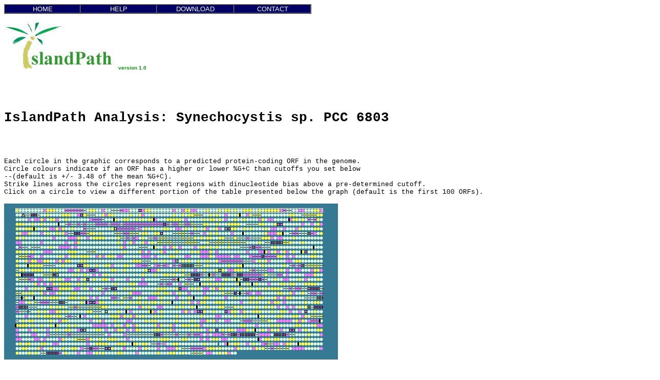

--- FILE ---
content_type: text/html; charset=ISO-8859-1
request_url: https://www.pathogenomics.sfu.ca/islandpath/cgi-bin/islandupdate.pl?organism=Sysp000911&gc=Submit&low=44.74&high=51.7&pos=24
body_size: 806680
content:
<!doctype html public "-//w3c//dtd html 4.0 transitional//en">
<html>
<head>
<title>ISLANDPATH - PATHOGENOMICS.</title>
<meta http-equiv="Content-Type" content="text/html; charset=iso-8859-1">
<meta name="Author" content="William Hsiao">
<meta name="Description" content="Pathogenomics Project - Genome analyses and sequence database analyses for studies of microbial pathogenicity at the University of British Columbia, Canada.">
<meta name="KeyWords" content="pathogenomics, genome, genomics, bioinformatics, pathogenicity, bacteria, genetics, pathogen, pathogens, phyloBLAST, phylogenetics, bacterial, PHYLIP, BLAST, University of British Columbia, Vancouver, Canada, SWISSPROT, protein, Ivan Wan, Fiona Brinkman, William Hsiao, Steven Jones, Hans Greberg, Ann Rose, Bob Hancock, Yossef Av-Gay, Bob Brunham, Rachael Fernandez, Brett Finlay, Patrick Keeling, Audrey de Koning, Sally Otto, Francis Ouellette">
<LINK rel=stylesheet type="text/css" href="../css/colour.css">
<LINK rel=stylesheet type="text/css" href="../css/xstyle.css">
<style>
SPAN.BoldItalic {
        font-family: New Century Schoolbook;
        font-style: italic;}
a:link,a:active,a:visited {text-decoration:none;}
</style>
</head>

<body>
<table width="600" border="1" cellpadding="0" cellspacing="0" id="menu1">
  <tr> 
    <td width="150"> 
      <div align="center" class="vdarkbluebw"><a href="../update/IPindex.pl" style="color:#FFFFFF;">HOME</a></div></td>
    <td width="150">
<div align="center" class="vdarkbluebw"><a href="../update/help.pl" style="color:#FFFFFF;">HELP</a></div></td>
    <td width="150">
<div align="center" class="vdarkbluebw"><a href="../update/download.pl" style="color:#FFFFFF;">DOWNLOAD</a></div></td>
    <td width="150">
<div align="center" class="vdarkbluebw"><a href="../update/contact.pl" style="color:#FFFFFF;">CONTACT</a></div></td>
  </tr>
</table>
<p><font color="#009900" size="+2"><b><img src="../update/image/islandpathlogo.gif" width="223" height="102" alt="IslandPath" align="bottom"></b></font><font color="#009900"><b><sup>version 
        1.0</sup></b></font><font color="#009900" size="+3"><b> </b></font><br>
      </p>
<table border=0 cellspacing=0 cellpadding=0 width=100%><TR><TD valign=center><center>
<table border=0 cellspacing=0 cellpadding=0 width=700 height=550><TR><TD valign=top>
<FONT face="courier"><pre><FORM action="/var/www/html/data/islandpath/cgi-bin/islandupdate.pl">
<INPUT TYPE=hidden name=organism value="Sysp000911"><h1>
IslandPath Analysis: Synechocystis sp. PCC 6803</h1><br><br>
Each circle in the graphic corresponds to a predicted protein-coding ORF in the genome.
Circle colours indicate if an ORF has a higher or lower %G+C than cutoffs you set below
--(default is +/- 3.48 of the mean %G+C).
Strike lines across the circles represent regions with dinucleotide bias above a pre-determined cutoff.
Click on a circle to view a different portion of the table presented below the graph (default is the first 100 ORFs).

<MAP NAME=GCMAP><AREA TITLE=1 SHAPE=RECT COORDS=22,10,28,16 HREF=/islandpath/cgi-bin/islandupdate.pl?organism=Sysp000911&gc=Submit&low=44.74&high=51.7&pos=1 onMouseOver="window.status='Position 1'; return true;" onMouseOut="status=''; return true;"><AREA TITLE=2 SHAPE=RECT COORDS=28,10,34,16 HREF=/islandpath/cgi-bin/islandupdate.pl?organism=Sysp000911&gc=Submit&low=44.74&high=51.7&pos=2 onMouseOver="window.status='Position 2'; return true;" onMouseOut="status=''; return true;"><AREA TITLE=3 SHAPE=RECT COORDS=34,10,40,16 HREF=/islandpath/cgi-bin/islandupdate.pl?organism=Sysp000911&gc=Submit&low=44.74&high=51.7&pos=3 onMouseOver="window.status='Position 3'; return true;" onMouseOut="status=''; return true;"><AREA TITLE=4 SHAPE=RECT COORDS=40,10,46,16 HREF=/islandpath/cgi-bin/islandupdate.pl?organism=Sysp000911&gc=Submit&low=44.74&high=51.7&pos=4 onMouseOver="window.status='Position 4'; return true;" onMouseOut="status=''; return true;"><AREA TITLE=5 SHAPE=RECT COORDS=46,10,52,16 HREF=/islandpath/cgi-bin/islandupdate.pl?organism=Sysp000911&gc=Submit&low=44.74&high=51.7&pos=5 onMouseOver="window.status='Position 5'; return true;" onMouseOut="status=''; return true;"><AREA TITLE=6 SHAPE=RECT COORDS=52,10,58,16 HREF=/islandpath/cgi-bin/islandupdate.pl?organism=Sysp000911&gc=Submit&low=44.74&high=51.7&pos=6 onMouseOver="window.status='Position 6'; return true;" onMouseOut="status=''; return true;"><AREA TITLE=7 SHAPE=RECT COORDS=58,10,64,16 HREF=/islandpath/cgi-bin/islandupdate.pl?organism=Sysp000911&gc=Submit&low=44.74&high=51.7&pos=7 onMouseOver="window.status='Position 7'; return true;" onMouseOut="status=''; return true;"><AREA TITLE=8 SHAPE=RECT COORDS=64,10,70,16 HREF=/islandpath/cgi-bin/islandupdate.pl?organism=Sysp000911&gc=Submit&low=44.74&high=51.7&pos=8 onMouseOver="window.status='Position 8'; return true;" onMouseOut="status=''; return true;"><AREA TITLE=9 SHAPE=RECT COORDS=70,10,76,16 HREF=/islandpath/cgi-bin/islandupdate.pl?organism=Sysp000911&gc=Submit&low=44.74&high=51.7&pos=9 onMouseOver="window.status='Position 9'; return true;" onMouseOut="status=''; return true;"><AREA TITLE=10 SHAPE=RECT COORDS=76,10,82,16 HREF=/islandpath/cgi-bin/islandupdate.pl?organism=Sysp000911&gc=Submit&low=44.74&high=51.7&pos=10 onMouseOver="window.status='Position 10'; return true;" onMouseOut="status=''; return true;"><AREA TITLE=11 SHAPE=RECT COORDS=82,10,88,16 HREF=/islandpath/cgi-bin/islandupdate.pl?organism=Sysp000911&gc=Submit&low=44.74&high=51.7&pos=11 onMouseOver="window.status='Position 11'; return true;" onMouseOut="status=''; return true;"><AREA TITLE=12 SHAPE=RECT COORDS=88,10,94,16 HREF=/islandpath/cgi-bin/islandupdate.pl?organism=Sysp000911&gc=Submit&low=44.74&high=51.7&pos=12 onMouseOver="window.status='Position 12'; return true;" onMouseOut="status=''; return true;"><AREA TITLE=13 SHAPE=RECT COORDS=94,10,100,16 HREF=/islandpath/cgi-bin/islandupdate.pl?organism=Sysp000911&gc=Submit&low=44.74&high=51.7&pos=13 onMouseOver="window.status='Position 13'; return true;" onMouseOut="status=''; return true;"><AREA TITLE=14 SHAPE=RECT COORDS=100,10,106,16 HREF=/islandpath/cgi-bin/islandupdate.pl?organism=Sysp000911&gc=Submit&low=44.74&high=51.7&pos=14 onMouseOver="window.status='Position 14'; return true;" onMouseOut="status=''; return true;"><AREA TITLE=15 SHAPE=RECT COORDS=106,10,112,16 HREF=/islandpath/cgi-bin/islandupdate.pl?organism=Sysp000911&gc=Submit&low=44.74&high=51.7&pos=15 onMouseOver="window.status='Position 15'; return true;" onMouseOut="status=''; return true;"><AREA TITLE=16 SHAPE=RECT COORDS=112,10,118,16 HREF=/islandpath/cgi-bin/islandupdate.pl?organism=Sysp000911&gc=Submit&low=44.74&high=51.7&pos=16 onMouseOver="window.status='Position 16'; return true;" onMouseOut="status=''; return true;"><AREA TITLE=17 SHAPE=RECT COORDS=118,10,124,16 HREF=/islandpath/cgi-bin/islandupdate.pl?organism=Sysp000911&gc=Submit&low=44.74&high=51.7&pos=17 onMouseOver="window.status='Position 17'; return true;" onMouseOut="status=''; return true;"><AREA TITLE=18 SHAPE=RECT COORDS=124,10,130,16 HREF=/islandpath/cgi-bin/islandupdate.pl?organism=Sysp000911&gc=Submit&low=44.74&high=51.7&pos=18 onMouseOver="window.status='Position 18'; return true;" onMouseOut="status=''; return true;"><AREA TITLE=19 SHAPE=RECT COORDS=130,10,136,16 HREF=/islandpath/cgi-bin/islandupdate.pl?organism=Sysp000911&gc=Submit&low=44.74&high=51.7&pos=19 onMouseOver="window.status='Position 19'; return true;" onMouseOut="status=''; return true;"><AREA TITLE=20 SHAPE=RECT COORDS=136,10,142,16 HREF=/islandpath/cgi-bin/islandupdate.pl?organism=Sysp000911&gc=Submit&low=44.74&high=51.7&pos=20 onMouseOver="window.status='Position 20'; return true;" onMouseOut="status=''; return true;"><AREA TITLE=21 SHAPE=RECT COORDS=142,10,148,16 HREF=/islandpath/cgi-bin/islandupdate.pl?organism=Sysp000911&gc=Submit&low=44.74&high=51.7&pos=21 onMouseOver="window.status='Position 21'; return true;" onMouseOut="status=''; return true;"><AREA TITLE=22 SHAPE=RECT COORDS=148,10,154,16 HREF=/islandpath/cgi-bin/islandupdate.pl?organism=Sysp000911&gc=Submit&low=44.74&high=51.7&pos=22 onMouseOver="window.status='Position 22'; return true;" onMouseOut="status=''; return true;"><AREA TITLE=23 SHAPE=RECT COORDS=154,10,160,16 HREF=/islandpath/cgi-bin/islandupdate.pl?organism=Sysp000911&gc=Submit&low=44.74&high=51.7&pos=23 onMouseOver="window.status='Position 23'; return true;" onMouseOut="status=''; return true;"><AREA TITLE=24 SHAPE=RECT COORDS=160,10,166,16 HREF=/islandpath/cgi-bin/islandupdate.pl?organism=Sysp000911&gc=Submit&low=44.74&high=51.7&pos=24 onMouseOver="window.status='Position 24'; return true;" onMouseOut="status=''; return true;"><AREA TITLE=25 SHAPE=RECT COORDS=166,10,172,16 HREF=/islandpath/cgi-bin/islandupdate.pl?organism=Sysp000911&gc=Submit&low=44.74&high=51.7&pos=25 onMouseOver="window.status='Position 25'; return true;" onMouseOut="status=''; return true;"><AREA TITLE=26 SHAPE=RECT COORDS=172,10,178,16 HREF=/islandpath/cgi-bin/islandupdate.pl?organism=Sysp000911&gc=Submit&low=44.74&high=51.7&pos=26 onMouseOver="window.status='Position 26'; return true;" onMouseOut="status=''; return true;"><AREA TITLE=27 SHAPE=RECT COORDS=178,10,184,16 HREF=/islandpath/cgi-bin/islandupdate.pl?organism=Sysp000911&gc=Submit&low=44.74&high=51.7&pos=27 onMouseOver="window.status='Position 27'; return true;" onMouseOut="status=''; return true;"><AREA TITLE=28 SHAPE=RECT COORDS=184,10,190,16 HREF=/islandpath/cgi-bin/islandupdate.pl?organism=Sysp000911&gc=Submit&low=44.74&high=51.7&pos=28 onMouseOver="window.status='Position 28'; return true;" onMouseOut="status=''; return true;"><AREA TITLE=29 SHAPE=RECT COORDS=190,10,196,16 HREF=/islandpath/cgi-bin/islandupdate.pl?organism=Sysp000911&gc=Submit&low=44.74&high=51.7&pos=29 onMouseOver="window.status='Position 29'; return true;" onMouseOut="status=''; return true;"><AREA TITLE=30 SHAPE=RECT COORDS=196,10,202,16 HREF=/islandpath/cgi-bin/islandupdate.pl?organism=Sysp000911&gc=Submit&low=44.74&high=51.7&pos=30 onMouseOver="window.status='Position 30'; return true;" onMouseOut="status=''; return true;"><AREA TITLE=31 SHAPE=RECT COORDS=202,10,208,16 HREF=/islandpath/cgi-bin/islandupdate.pl?organism=Sysp000911&gc=Submit&low=44.74&high=51.7&pos=31 onMouseOver="window.status='Position 31'; return true;" onMouseOut="status=''; return true;"><AREA TITLE=32 SHAPE=RECT COORDS=208,10,214,16 HREF=/islandpath/cgi-bin/islandupdate.pl?organism=Sysp000911&gc=Submit&low=44.74&high=51.7&pos=32 onMouseOver="window.status='Position 32'; return true;" onMouseOut="status=''; return true;"><AREA TITLE=33 SHAPE=RECT COORDS=214,10,220,16 HREF=/islandpath/cgi-bin/islandupdate.pl?organism=Sysp000911&gc=Submit&low=44.74&high=51.7&pos=33 onMouseOver="window.status='Position 33'; return true;" onMouseOut="status=''; return true;"><AREA TITLE=34 SHAPE=RECT COORDS=220,10,226,16 HREF=/islandpath/cgi-bin/islandupdate.pl?organism=Sysp000911&gc=Submit&low=44.74&high=51.7&pos=34 onMouseOver="window.status='Position 34'; return true;" onMouseOut="status=''; return true;"><AREA TITLE=35 SHAPE=RECT COORDS=226,10,232,16 HREF=/islandpath/cgi-bin/islandupdate.pl?organism=Sysp000911&gc=Submit&low=44.74&high=51.7&pos=35 onMouseOver="window.status='Position 35'; return true;" onMouseOut="status=''; return true;"><AREA TITLE=36 SHAPE=RECT COORDS=232,10,238,16 HREF=/islandpath/cgi-bin/islandupdate.pl?organism=Sysp000911&gc=Submit&low=44.74&high=51.7&pos=36 onMouseOver="window.status='Position 36'; return true;" onMouseOut="status=''; return true;"><AREA TITLE=37 SHAPE=RECT COORDS=238,10,244,16 HREF=/islandpath/cgi-bin/islandupdate.pl?organism=Sysp000911&gc=Submit&low=44.74&high=51.7&pos=37 onMouseOver="window.status='Position 37'; return true;" onMouseOut="status=''; return true;"><AREA TITLE=38 SHAPE=RECT COORDS=244,10,250,16 HREF=/islandpath/cgi-bin/islandupdate.pl?organism=Sysp000911&gc=Submit&low=44.74&high=51.7&pos=38 onMouseOver="window.status='Position 38'; return true;" onMouseOut="status=''; return true;"><AREA TITLE=39 SHAPE=RECT COORDS=250,10,256,16 HREF=/islandpath/cgi-bin/islandupdate.pl?organism=Sysp000911&gc=Submit&low=44.74&high=51.7&pos=39 onMouseOver="window.status='Position 39'; return true;" onMouseOut="status=''; return true;"><AREA TITLE=40 SHAPE=RECT COORDS=256,10,262,16 HREF=/islandpath/cgi-bin/islandupdate.pl?organism=Sysp000911&gc=Submit&low=44.74&high=51.7&pos=40 onMouseOver="window.status='Position 40'; return true;" onMouseOut="status=''; return true;"><AREA TITLE=41 SHAPE=RECT COORDS=262,10,268,16 HREF=/islandpath/cgi-bin/islandupdate.pl?organism=Sysp000911&gc=Submit&low=44.74&high=51.7&pos=41 onMouseOver="window.status='Position 41'; return true;" onMouseOut="status=''; return true;"><AREA TITLE=42 SHAPE=RECT COORDS=268,10,274,16 HREF=/islandpath/cgi-bin/islandupdate.pl?organism=Sysp000911&gc=Submit&low=44.74&high=51.7&pos=42 onMouseOver="window.status='Position 42'; return true;" onMouseOut="status=''; return true;"><AREA TITLE=43 SHAPE=RECT COORDS=274,10,280,16 HREF=/islandpath/cgi-bin/islandupdate.pl?organism=Sysp000911&gc=Submit&low=44.74&high=51.7&pos=43 onMouseOver="window.status='Position 43'; return true;" onMouseOut="status=''; return true;"><AREA TITLE=44 SHAPE=RECT COORDS=280,10,286,16 HREF=/islandpath/cgi-bin/islandupdate.pl?organism=Sysp000911&gc=Submit&low=44.74&high=51.7&pos=44 onMouseOver="window.status='Position 44'; return true;" onMouseOut="status=''; return true;"><AREA TITLE=45 SHAPE=RECT COORDS=286,10,292,16 HREF=/islandpath/cgi-bin/islandupdate.pl?organism=Sysp000911&gc=Submit&low=44.74&high=51.7&pos=45 onMouseOver="window.status='Position 45'; return true;" onMouseOut="status=''; return true;"><AREA TITLE=46 SHAPE=RECT COORDS=292,10,298,16 HREF=/islandpath/cgi-bin/islandupdate.pl?organism=Sysp000911&gc=Submit&low=44.74&high=51.7&pos=46 onMouseOver="window.status='Position 46'; return true;" onMouseOut="status=''; return true;"><AREA TITLE=47 SHAPE=RECT COORDS=298,10,304,16 HREF=/islandpath/cgi-bin/islandupdate.pl?organism=Sysp000911&gc=Submit&low=44.74&high=51.7&pos=47 onMouseOver="window.status='Position 47'; return true;" onMouseOut="status=''; return true;"><AREA TITLE=48 SHAPE=RECT COORDS=304,10,310,16 HREF=/islandpath/cgi-bin/islandupdate.pl?organism=Sysp000911&gc=Submit&low=44.74&high=51.7&pos=48 onMouseOver="window.status='Position 48'; return true;" onMouseOut="status=''; return true;"><AREA TITLE=49 SHAPE=RECT COORDS=310,10,316,16 HREF=/islandpath/cgi-bin/islandupdate.pl?organism=Sysp000911&gc=Submit&low=44.74&high=51.7&pos=49 onMouseOver="window.status='Position 49'; return true;" onMouseOut="status=''; return true;"><AREA TITLE=50 SHAPE=RECT COORDS=316,10,322,16 HREF=/islandpath/cgi-bin/islandupdate.pl?organism=Sysp000911&gc=Submit&low=44.74&high=51.7&pos=50 onMouseOver="window.status='Position 50'; return true;" onMouseOut="status=''; return true;"><AREA TITLE=51 SHAPE=RECT COORDS=322,10,328,16 HREF=/islandpath/cgi-bin/islandupdate.pl?organism=Sysp000911&gc=Submit&low=44.74&high=51.7&pos=51 onMouseOver="window.status='Position 51'; return true;" onMouseOut="status=''; return true;"><AREA TITLE=52 SHAPE=RECT COORDS=328,10,334,16 HREF=/islandpath/cgi-bin/islandupdate.pl?organism=Sysp000911&gc=Submit&low=44.74&high=51.7&pos=52 onMouseOver="window.status='Position 52'; return true;" onMouseOut="status=''; return true;"><AREA TITLE=53 SHAPE=RECT COORDS=334,10,340,16 HREF=/islandpath/cgi-bin/islandupdate.pl?organism=Sysp000911&gc=Submit&low=44.74&high=51.7&pos=53 onMouseOver="window.status='Position 53'; return true;" onMouseOut="status=''; return true;"><AREA TITLE=54 SHAPE=RECT COORDS=340,10,346,16 HREF=/islandpath/cgi-bin/islandupdate.pl?organism=Sysp000911&gc=Submit&low=44.74&high=51.7&pos=54 onMouseOver="window.status='Position 54'; return true;" onMouseOut="status=''; return true;"><AREA TITLE=55 SHAPE=RECT COORDS=346,10,352,16 HREF=/islandpath/cgi-bin/islandupdate.pl?organism=Sysp000911&gc=Submit&low=44.74&high=51.7&pos=55 onMouseOver="window.status='Position 55'; return true;" onMouseOut="status=''; return true;"><AREA TITLE=56 SHAPE=RECT COORDS=352,10,358,16 HREF=/islandpath/cgi-bin/islandupdate.pl?organism=Sysp000911&gc=Submit&low=44.74&high=51.7&pos=56 onMouseOver="window.status='Position 56'; return true;" onMouseOut="status=''; return true;"><AREA TITLE=57 SHAPE=RECT COORDS=358,10,364,16 HREF=/islandpath/cgi-bin/islandupdate.pl?organism=Sysp000911&gc=Submit&low=44.74&high=51.7&pos=57 onMouseOver="window.status='Position 57'; return true;" onMouseOut="status=''; return true;"><AREA TITLE=58 SHAPE=RECT COORDS=364,10,370,16 HREF=/islandpath/cgi-bin/islandupdate.pl?organism=Sysp000911&gc=Submit&low=44.74&high=51.7&pos=58 onMouseOver="window.status='Position 58'; return true;" onMouseOut="status=''; return true;"><AREA TITLE=59 SHAPE=RECT COORDS=370,10,376,16 HREF=/islandpath/cgi-bin/islandupdate.pl?organism=Sysp000911&gc=Submit&low=44.74&high=51.7&pos=59 onMouseOver="window.status='Position 59'; return true;" onMouseOut="status=''; return true;"><AREA TITLE=60 SHAPE=RECT COORDS=376,10,382,16 HREF=/islandpath/cgi-bin/islandupdate.pl?organism=Sysp000911&gc=Submit&low=44.74&high=51.7&pos=60 onMouseOver="window.status='Position 60'; return true;" onMouseOut="status=''; return true;"><AREA TITLE=61 SHAPE=RECT COORDS=382,10,388,16 HREF=/islandpath/cgi-bin/islandupdate.pl?organism=Sysp000911&gc=Submit&low=44.74&high=51.7&pos=61 onMouseOver="window.status='Position 61'; return true;" onMouseOut="status=''; return true;"><AREA TITLE=62 SHAPE=RECT COORDS=388,10,394,16 HREF=/islandpath/cgi-bin/islandupdate.pl?organism=Sysp000911&gc=Submit&low=44.74&high=51.7&pos=62 onMouseOver="window.status='Position 62'; return true;" onMouseOut="status=''; return true;"><AREA TITLE=63 SHAPE=RECT COORDS=394,10,400,16 HREF=/islandpath/cgi-bin/islandupdate.pl?organism=Sysp000911&gc=Submit&low=44.74&high=51.7&pos=63 onMouseOver="window.status='Position 63'; return true;" onMouseOut="status=''; return true;"><AREA TITLE=64 SHAPE=RECT COORDS=400,10,406,16 HREF=/islandpath/cgi-bin/islandupdate.pl?organism=Sysp000911&gc=Submit&low=44.74&high=51.7&pos=64 onMouseOver="window.status='Position 64'; return true;" onMouseOut="status=''; return true;"><AREA TITLE=65 SHAPE=RECT COORDS=406,10,412,16 HREF=/islandpath/cgi-bin/islandupdate.pl?organism=Sysp000911&gc=Submit&low=44.74&high=51.7&pos=65 onMouseOver="window.status='Position 65'; return true;" onMouseOut="status=''; return true;"><AREA TITLE=66 SHAPE=RECT COORDS=412,10,418,16 HREF=/islandpath/cgi-bin/islandupdate.pl?organism=Sysp000911&gc=Submit&low=44.74&high=51.7&pos=66 onMouseOver="window.status='Position 66'; return true;" onMouseOut="status=''; return true;"><AREA TITLE=67 SHAPE=RECT COORDS=418,10,424,16 HREF=/islandpath/cgi-bin/islandupdate.pl?organism=Sysp000911&gc=Submit&low=44.74&high=51.7&pos=67 onMouseOver="window.status='Position 67'; return true;" onMouseOut="status=''; return true;"><AREA TITLE=68 SHAPE=RECT COORDS=424,10,430,16 HREF=/islandpath/cgi-bin/islandupdate.pl?organism=Sysp000911&gc=Submit&low=44.74&high=51.7&pos=68 onMouseOver="window.status='Position 68'; return true;" onMouseOut="status=''; return true;"><AREA TITLE=69 SHAPE=RECT COORDS=430,10,436,16 HREF=/islandpath/cgi-bin/islandupdate.pl?organism=Sysp000911&gc=Submit&low=44.74&high=51.7&pos=69 onMouseOver="window.status='Position 69'; return true;" onMouseOut="status=''; return true;"><AREA TITLE=70 SHAPE=RECT COORDS=436,10,442,16 HREF=/islandpath/cgi-bin/islandupdate.pl?organism=Sysp000911&gc=Submit&low=44.74&high=51.7&pos=70 onMouseOver="window.status='Position 70'; return true;" onMouseOut="status=''; return true;"><AREA TITLE=71 SHAPE=RECT COORDS=442,10,448,16 HREF=/islandpath/cgi-bin/islandupdate.pl?organism=Sysp000911&gc=Submit&low=44.74&high=51.7&pos=71 onMouseOver="window.status='Position 71'; return true;" onMouseOut="status=''; return true;"><AREA TITLE=72 SHAPE=RECT COORDS=448,10,454,16 HREF=/islandpath/cgi-bin/islandupdate.pl?organism=Sysp000911&gc=Submit&low=44.74&high=51.7&pos=72 onMouseOver="window.status='Position 72'; return true;" onMouseOut="status=''; return true;"><AREA TITLE=73 SHAPE=RECT COORDS=454,10,460,16 HREF=/islandpath/cgi-bin/islandupdate.pl?organism=Sysp000911&gc=Submit&low=44.74&high=51.7&pos=73 onMouseOver="window.status='Position 73'; return true;" onMouseOut="status=''; return true;"><AREA TITLE=74 SHAPE=RECT COORDS=460,10,466,16 HREF=/islandpath/cgi-bin/islandupdate.pl?organism=Sysp000911&gc=Submit&low=44.74&high=51.7&pos=74 onMouseOver="window.status='Position 74'; return true;" onMouseOut="status=''; return true;"><AREA TITLE=75 SHAPE=RECT COORDS=466,10,472,16 HREF=/islandpath/cgi-bin/islandupdate.pl?organism=Sysp000911&gc=Submit&low=44.74&high=51.7&pos=75 onMouseOver="window.status='Position 75'; return true;" onMouseOut="status=''; return true;"><AREA TITLE=76 SHAPE=RECT COORDS=472,10,478,16 HREF=/islandpath/cgi-bin/islandupdate.pl?organism=Sysp000911&gc=Submit&low=44.74&high=51.7&pos=76 onMouseOver="window.status='Position 76'; return true;" onMouseOut="status=''; return true;"><AREA TITLE=77 SHAPE=RECT COORDS=478,10,484,16 HREF=/islandpath/cgi-bin/islandupdate.pl?organism=Sysp000911&gc=Submit&low=44.74&high=51.7&pos=77 onMouseOver="window.status='Position 77'; return true;" onMouseOut="status=''; return true;"><AREA TITLE=78 SHAPE=RECT COORDS=484,10,490,16 HREF=/islandpath/cgi-bin/islandupdate.pl?organism=Sysp000911&gc=Submit&low=44.74&high=51.7&pos=78 onMouseOver="window.status='Position 78'; return true;" onMouseOut="status=''; return true;"><AREA TITLE=79 SHAPE=RECT COORDS=490,10,496,16 HREF=/islandpath/cgi-bin/islandupdate.pl?organism=Sysp000911&gc=Submit&low=44.74&high=51.7&pos=79 onMouseOver="window.status='Position 79'; return true;" onMouseOut="status=''; return true;"><AREA TITLE=80 SHAPE=RECT COORDS=496,10,502,16 HREF=/islandpath/cgi-bin/islandupdate.pl?organism=Sysp000911&gc=Submit&low=44.74&high=51.7&pos=80 onMouseOver="window.status='Position 80'; return true;" onMouseOut="status=''; return true;"><AREA TITLE=81 SHAPE=RECT COORDS=502,10,508,16 HREF=/islandpath/cgi-bin/islandupdate.pl?organism=Sysp000911&gc=Submit&low=44.74&high=51.7&pos=81 onMouseOver="window.status='Position 81'; return true;" onMouseOut="status=''; return true;"><AREA TITLE=82 SHAPE=RECT COORDS=508,10,514,16 HREF=/islandpath/cgi-bin/islandupdate.pl?organism=Sysp000911&gc=Submit&low=44.74&high=51.7&pos=82 onMouseOver="window.status='Position 82'; return true;" onMouseOut="status=''; return true;"><AREA TITLE=83 SHAPE=RECT COORDS=514,10,520,16 HREF=/islandpath/cgi-bin/islandupdate.pl?organism=Sysp000911&gc=Submit&low=44.74&high=51.7&pos=83 onMouseOver="window.status='Position 83'; return true;" onMouseOut="status=''; return true;"><AREA TITLE=84 SHAPE=RECT COORDS=520,10,526,16 HREF=/islandpath/cgi-bin/islandupdate.pl?organism=Sysp000911&gc=Submit&low=44.74&high=51.7&pos=84 onMouseOver="window.status='Position 84'; return true;" onMouseOut="status=''; return true;"><AREA TITLE=85 SHAPE=RECT COORDS=526,10,532,16 HREF=/islandpath/cgi-bin/islandupdate.pl?organism=Sysp000911&gc=Submit&low=44.74&high=51.7&pos=85 onMouseOver="window.status='Position 85'; return true;" onMouseOut="status=''; return true;"><AREA TITLE=86 SHAPE=RECT COORDS=532,10,538,16 HREF=/islandpath/cgi-bin/islandupdate.pl?organism=Sysp000911&gc=Submit&low=44.74&high=51.7&pos=86 onMouseOver="window.status='Position 86'; return true;" onMouseOut="status=''; return true;"><AREA TITLE=87 SHAPE=RECT COORDS=538,10,544,16 HREF=/islandpath/cgi-bin/islandupdate.pl?organism=Sysp000911&gc=Submit&low=44.74&high=51.7&pos=87 onMouseOver="window.status='Position 87'; return true;" onMouseOut="status=''; return true;"><AREA TITLE=88 SHAPE=RECT COORDS=544,10,550,16 HREF=/islandpath/cgi-bin/islandupdate.pl?organism=Sysp000911&gc=Submit&low=44.74&high=51.7&pos=88 onMouseOver="window.status='Position 88'; return true;" onMouseOut="status=''; return true;"><AREA TITLE=89 SHAPE=RECT COORDS=550,10,556,16 HREF=/islandpath/cgi-bin/islandupdate.pl?organism=Sysp000911&gc=Submit&low=44.74&high=51.7&pos=89 onMouseOver="window.status='Position 89'; return true;" onMouseOut="status=''; return true;"><AREA TITLE=90 SHAPE=RECT COORDS=556,10,562,16 HREF=/islandpath/cgi-bin/islandupdate.pl?organism=Sysp000911&gc=Submit&low=44.74&high=51.7&pos=90 onMouseOver="window.status='Position 90'; return true;" onMouseOut="status=''; return true;"><AREA TITLE=91 SHAPE=RECT COORDS=562,10,568,16 HREF=/islandpath/cgi-bin/islandupdate.pl?organism=Sysp000911&gc=Submit&low=44.74&high=51.7&pos=91 onMouseOver="window.status='Position 91'; return true;" onMouseOut="status=''; return true;"><AREA TITLE=92 SHAPE=RECT COORDS=568,10,574,16 HREF=/islandpath/cgi-bin/islandupdate.pl?organism=Sysp000911&gc=Submit&low=44.74&high=51.7&pos=92 onMouseOver="window.status='Position 92'; return true;" onMouseOut="status=''; return true;"><AREA TITLE=93 SHAPE=RECT COORDS=574,10,580,16 HREF=/islandpath/cgi-bin/islandupdate.pl?organism=Sysp000911&gc=Submit&low=44.74&high=51.7&pos=93 onMouseOver="window.status='Position 93'; return true;" onMouseOut="status=''; return true;"><AREA TITLE=94 SHAPE=RECT COORDS=580,10,586,16 HREF=/islandpath/cgi-bin/islandupdate.pl?organism=Sysp000911&gc=Submit&low=44.74&high=51.7&pos=94 onMouseOver="window.status='Position 94'; return true;" onMouseOut="status=''; return true;"><AREA TITLE=95 SHAPE=RECT COORDS=586,10,592,16 HREF=/islandpath/cgi-bin/islandupdate.pl?organism=Sysp000911&gc=Submit&low=44.74&high=51.7&pos=95 onMouseOver="window.status='Position 95'; return true;" onMouseOut="status=''; return true;"><AREA TITLE=96 SHAPE=RECT COORDS=592,10,598,16 HREF=/islandpath/cgi-bin/islandupdate.pl?organism=Sysp000911&gc=Submit&low=44.74&high=51.7&pos=96 onMouseOver="window.status='Position 96'; return true;" onMouseOut="status=''; return true;"><AREA TITLE=97 SHAPE=RECT COORDS=598,10,604,16 HREF=/islandpath/cgi-bin/islandupdate.pl?organism=Sysp000911&gc=Submit&low=44.74&high=51.7&pos=97 onMouseOver="window.status='Position 97'; return true;" onMouseOut="status=''; return true;"><AREA TITLE=98 SHAPE=RECT COORDS=604,10,610,16 HREF=/islandpath/cgi-bin/islandupdate.pl?organism=Sysp000911&gc=Submit&low=44.74&high=51.7&pos=98 onMouseOver="window.status='Position 98'; return true;" onMouseOut="status=''; return true;"><AREA TITLE=99 SHAPE=RECT COORDS=610,10,616,16 HREF=/islandpath/cgi-bin/islandupdate.pl?organism=Sysp000911&gc=Submit&low=44.74&high=51.7&pos=99 onMouseOver="window.status='Position 99'; return true;" onMouseOut="status=''; return true;"><AREA TITLE=100 SHAPE=RECT COORDS=616,10,622,16 HREF=/islandpath/cgi-bin/islandupdate.pl?organism=Sysp000911&gc=Submit&low=44.74&high=51.7&pos=100 onMouseOver="window.status='Position 100'; return true;" onMouseOut="status=''; return true;"><AREA TITLE=101 SHAPE=RECT COORDS=22,19,28,25 HREF=/islandpath/cgi-bin/islandupdate.pl?organism=Sysp000911&gc=Submit&low=44.74&high=51.7&pos=101 onMouseOver="window.status='Position 101'; return true;" onMouseOut="status=''; return true;"><AREA TITLE=102 SHAPE=RECT COORDS=28,19,34,25 HREF=/islandpath/cgi-bin/islandupdate.pl?organism=Sysp000911&gc=Submit&low=44.74&high=51.7&pos=102 onMouseOver="window.status='Position 102'; return true;" onMouseOut="status=''; return true;"><AREA TITLE=103 SHAPE=RECT COORDS=34,19,40,25 HREF=/islandpath/cgi-bin/islandupdate.pl?organism=Sysp000911&gc=Submit&low=44.74&high=51.7&pos=103 onMouseOver="window.status='Position 103'; return true;" onMouseOut="status=''; return true;"><AREA TITLE=104 SHAPE=RECT COORDS=40,19,46,25 HREF=/islandpath/cgi-bin/islandupdate.pl?organism=Sysp000911&gc=Submit&low=44.74&high=51.7&pos=104 onMouseOver="window.status='Position 104'; return true;" onMouseOut="status=''; return true;"><AREA TITLE=105 SHAPE=RECT COORDS=46,19,52,25 HREF=/islandpath/cgi-bin/islandupdate.pl?organism=Sysp000911&gc=Submit&low=44.74&high=51.7&pos=105 onMouseOver="window.status='Position 105'; return true;" onMouseOut="status=''; return true;"><AREA TITLE=106 SHAPE=RECT COORDS=52,19,58,25 HREF=/islandpath/cgi-bin/islandupdate.pl?organism=Sysp000911&gc=Submit&low=44.74&high=51.7&pos=106 onMouseOver="window.status='Position 106'; return true;" onMouseOut="status=''; return true;"><AREA TITLE=107 SHAPE=RECT COORDS=58,19,64,25 HREF=/islandpath/cgi-bin/islandupdate.pl?organism=Sysp000911&gc=Submit&low=44.74&high=51.7&pos=107 onMouseOver="window.status='Position 107'; return true;" onMouseOut="status=''; return true;"><AREA TITLE=108 SHAPE=RECT COORDS=64,19,70,25 HREF=/islandpath/cgi-bin/islandupdate.pl?organism=Sysp000911&gc=Submit&low=44.74&high=51.7&pos=108 onMouseOver="window.status='Position 108'; return true;" onMouseOut="status=''; return true;"><AREA TITLE=109 SHAPE=RECT COORDS=70,19,76,25 HREF=/islandpath/cgi-bin/islandupdate.pl?organism=Sysp000911&gc=Submit&low=44.74&high=51.7&pos=109 onMouseOver="window.status='Position 109'; return true;" onMouseOut="status=''; return true;"><AREA TITLE=110 SHAPE=RECT COORDS=76,19,82,25 HREF=/islandpath/cgi-bin/islandupdate.pl?organism=Sysp000911&gc=Submit&low=44.74&high=51.7&pos=110 onMouseOver="window.status='Position 110'; return true;" onMouseOut="status=''; return true;"><AREA TITLE=111 SHAPE=RECT COORDS=82,19,88,25 HREF=/islandpath/cgi-bin/islandupdate.pl?organism=Sysp000911&gc=Submit&low=44.74&high=51.7&pos=111 onMouseOver="window.status='Position 111'; return true;" onMouseOut="status=''; return true;"><AREA TITLE=112 SHAPE=RECT COORDS=88,19,94,25 HREF=/islandpath/cgi-bin/islandupdate.pl?organism=Sysp000911&gc=Submit&low=44.74&high=51.7&pos=112 onMouseOver="window.status='Position 112'; return true;" onMouseOut="status=''; return true;"><AREA TITLE=113 SHAPE=RECT COORDS=94,19,100,25 HREF=/islandpath/cgi-bin/islandupdate.pl?organism=Sysp000911&gc=Submit&low=44.74&high=51.7&pos=113 onMouseOver="window.status='Position 113'; return true;" onMouseOut="status=''; return true;"><AREA TITLE=114 SHAPE=RECT COORDS=100,19,106,25 HREF=/islandpath/cgi-bin/islandupdate.pl?organism=Sysp000911&gc=Submit&low=44.74&high=51.7&pos=114 onMouseOver="window.status='Position 114'; return true;" onMouseOut="status=''; return true;"><AREA TITLE=115 SHAPE=RECT COORDS=106,19,112,25 HREF=/islandpath/cgi-bin/islandupdate.pl?organism=Sysp000911&gc=Submit&low=44.74&high=51.7&pos=115 onMouseOver="window.status='Position 115'; return true;" onMouseOut="status=''; return true;"><AREA TITLE=116 SHAPE=RECT COORDS=112,19,118,25 HREF=/islandpath/cgi-bin/islandupdate.pl?organism=Sysp000911&gc=Submit&low=44.74&high=51.7&pos=116 onMouseOver="window.status='Position 116'; return true;" onMouseOut="status=''; return true;"><AREA TITLE=117 SHAPE=RECT COORDS=118,19,124,25 HREF=/islandpath/cgi-bin/islandupdate.pl?organism=Sysp000911&gc=Submit&low=44.74&high=51.7&pos=117 onMouseOver="window.status='Position 117'; return true;" onMouseOut="status=''; return true;"><AREA TITLE=118 SHAPE=RECT COORDS=124,19,130,25 HREF=/islandpath/cgi-bin/islandupdate.pl?organism=Sysp000911&gc=Submit&low=44.74&high=51.7&pos=118 onMouseOver="window.status='Position 118'; return true;" onMouseOut="status=''; return true;"><AREA TITLE=119 SHAPE=RECT COORDS=130,19,136,25 HREF=/islandpath/cgi-bin/islandupdate.pl?organism=Sysp000911&gc=Submit&low=44.74&high=51.7&pos=119 onMouseOver="window.status='Position 119'; return true;" onMouseOut="status=''; return true;"><AREA TITLE=120 SHAPE=RECT COORDS=136,19,142,25 HREF=/islandpath/cgi-bin/islandupdate.pl?organism=Sysp000911&gc=Submit&low=44.74&high=51.7&pos=120 onMouseOver="window.status='Position 120'; return true;" onMouseOut="status=''; return true;"><AREA TITLE=121 SHAPE=RECT COORDS=142,19,148,25 HREF=/islandpath/cgi-bin/islandupdate.pl?organism=Sysp000911&gc=Submit&low=44.74&high=51.7&pos=121 onMouseOver="window.status='Position 121'; return true;" onMouseOut="status=''; return true;"><AREA TITLE=122 SHAPE=RECT COORDS=148,19,154,25 HREF=/islandpath/cgi-bin/islandupdate.pl?organism=Sysp000911&gc=Submit&low=44.74&high=51.7&pos=122 onMouseOver="window.status='Position 122'; return true;" onMouseOut="status=''; return true;"><AREA TITLE=123 SHAPE=RECT COORDS=154,19,160,25 HREF=/islandpath/cgi-bin/islandupdate.pl?organism=Sysp000911&gc=Submit&low=44.74&high=51.7&pos=123 onMouseOver="window.status='Position 123'; return true;" onMouseOut="status=''; return true;"><AREA TITLE=124 SHAPE=RECT COORDS=160,19,166,25 HREF=/islandpath/cgi-bin/islandupdate.pl?organism=Sysp000911&gc=Submit&low=44.74&high=51.7&pos=124 onMouseOver="window.status='Position 124'; return true;" onMouseOut="status=''; return true;"><AREA TITLE=125 SHAPE=RECT COORDS=166,19,172,25 HREF=/islandpath/cgi-bin/islandupdate.pl?organism=Sysp000911&gc=Submit&low=44.74&high=51.7&pos=125 onMouseOver="window.status='Position 125'; return true;" onMouseOut="status=''; return true;"><AREA TITLE=126 SHAPE=RECT COORDS=172,19,178,25 HREF=/islandpath/cgi-bin/islandupdate.pl?organism=Sysp000911&gc=Submit&low=44.74&high=51.7&pos=126 onMouseOver="window.status='Position 126'; return true;" onMouseOut="status=''; return true;"><AREA TITLE=127 SHAPE=RECT COORDS=178,19,184,25 HREF=/islandpath/cgi-bin/islandupdate.pl?organism=Sysp000911&gc=Submit&low=44.74&high=51.7&pos=127 onMouseOver="window.status='Position 127'; return true;" onMouseOut="status=''; return true;"><AREA TITLE=128 SHAPE=RECT COORDS=184,19,190,25 HREF=/islandpath/cgi-bin/islandupdate.pl?organism=Sysp000911&gc=Submit&low=44.74&high=51.7&pos=128 onMouseOver="window.status='Position 128'; return true;" onMouseOut="status=''; return true;"><AREA TITLE=129 SHAPE=RECT COORDS=190,19,196,25 HREF=/islandpath/cgi-bin/islandupdate.pl?organism=Sysp000911&gc=Submit&low=44.74&high=51.7&pos=129 onMouseOver="window.status='Position 129'; return true;" onMouseOut="status=''; return true;"><AREA TITLE=130 SHAPE=RECT COORDS=196,19,202,25 HREF=/islandpath/cgi-bin/islandupdate.pl?organism=Sysp000911&gc=Submit&low=44.74&high=51.7&pos=130 onMouseOver="window.status='Position 130'; return true;" onMouseOut="status=''; return true;"><AREA TITLE=131 SHAPE=RECT COORDS=202,19,208,25 HREF=/islandpath/cgi-bin/islandupdate.pl?organism=Sysp000911&gc=Submit&low=44.74&high=51.7&pos=131 onMouseOver="window.status='Position 131'; return true;" onMouseOut="status=''; return true;"><AREA TITLE=132 SHAPE=RECT COORDS=208,19,214,25 HREF=/islandpath/cgi-bin/islandupdate.pl?organism=Sysp000911&gc=Submit&low=44.74&high=51.7&pos=132 onMouseOver="window.status='Position 132'; return true;" onMouseOut="status=''; return true;"><AREA TITLE=133 SHAPE=RECT COORDS=214,19,220,25 HREF=/islandpath/cgi-bin/islandupdate.pl?organism=Sysp000911&gc=Submit&low=44.74&high=51.7&pos=133 onMouseOver="window.status='Position 133'; return true;" onMouseOut="status=''; return true;"><AREA TITLE=134 SHAPE=RECT COORDS=220,19,226,25 HREF=/islandpath/cgi-bin/islandupdate.pl?organism=Sysp000911&gc=Submit&low=44.74&high=51.7&pos=134 onMouseOver="window.status='Position 134'; return true;" onMouseOut="status=''; return true;"><AREA TITLE=135 SHAPE=RECT COORDS=226,19,232,25 HREF=/islandpath/cgi-bin/islandupdate.pl?organism=Sysp000911&gc=Submit&low=44.74&high=51.7&pos=135 onMouseOver="window.status='Position 135'; return true;" onMouseOut="status=''; return true;"><AREA TITLE=136 SHAPE=RECT COORDS=232,19,238,25 HREF=/islandpath/cgi-bin/islandupdate.pl?organism=Sysp000911&gc=Submit&low=44.74&high=51.7&pos=136 onMouseOver="window.status='Position 136'; return true;" onMouseOut="status=''; return true;"><AREA TITLE=137 SHAPE=RECT COORDS=238,19,244,25 HREF=/islandpath/cgi-bin/islandupdate.pl?organism=Sysp000911&gc=Submit&low=44.74&high=51.7&pos=137 onMouseOver="window.status='Position 137'; return true;" onMouseOut="status=''; return true;"><AREA TITLE=138 SHAPE=RECT COORDS=244,19,250,25 HREF=/islandpath/cgi-bin/islandupdate.pl?organism=Sysp000911&gc=Submit&low=44.74&high=51.7&pos=138 onMouseOver="window.status='Position 138'; return true;" onMouseOut="status=''; return true;"><AREA TITLE=139 SHAPE=RECT COORDS=250,19,256,25 HREF=/islandpath/cgi-bin/islandupdate.pl?organism=Sysp000911&gc=Submit&low=44.74&high=51.7&pos=139 onMouseOver="window.status='Position 139'; return true;" onMouseOut="status=''; return true;"><AREA TITLE=140 SHAPE=RECT COORDS=256,19,262,25 HREF=/islandpath/cgi-bin/islandupdate.pl?organism=Sysp000911&gc=Submit&low=44.74&high=51.7&pos=140 onMouseOver="window.status='Position 140'; return true;" onMouseOut="status=''; return true;"><AREA TITLE=141 SHAPE=RECT COORDS=262,19,268,25 HREF=/islandpath/cgi-bin/islandupdate.pl?organism=Sysp000911&gc=Submit&low=44.74&high=51.7&pos=141 onMouseOver="window.status='Position 141'; return true;" onMouseOut="status=''; return true;"><AREA TITLE=142 SHAPE=RECT COORDS=268,19,274,25 HREF=/islandpath/cgi-bin/islandupdate.pl?organism=Sysp000911&gc=Submit&low=44.74&high=51.7&pos=142 onMouseOver="window.status='Position 142'; return true;" onMouseOut="status=''; return true;"><AREA TITLE=143 SHAPE=RECT COORDS=274,19,280,25 HREF=/islandpath/cgi-bin/islandupdate.pl?organism=Sysp000911&gc=Submit&low=44.74&high=51.7&pos=143 onMouseOver="window.status='Position 143'; return true;" onMouseOut="status=''; return true;"><AREA TITLE=144 SHAPE=RECT COORDS=280,19,286,25 HREF=/islandpath/cgi-bin/islandupdate.pl?organism=Sysp000911&gc=Submit&low=44.74&high=51.7&pos=144 onMouseOver="window.status='Position 144'; return true;" onMouseOut="status=''; return true;"><AREA TITLE=145 SHAPE=RECT COORDS=286,19,292,25 HREF=/islandpath/cgi-bin/islandupdate.pl?organism=Sysp000911&gc=Submit&low=44.74&high=51.7&pos=145 onMouseOver="window.status='Position 145'; return true;" onMouseOut="status=''; return true;"><AREA TITLE=146 SHAPE=RECT COORDS=292,19,298,25 HREF=/islandpath/cgi-bin/islandupdate.pl?organism=Sysp000911&gc=Submit&low=44.74&high=51.7&pos=146 onMouseOver="window.status='Position 146'; return true;" onMouseOut="status=''; return true;"><AREA TITLE=147 SHAPE=RECT COORDS=298,19,304,25 HREF=/islandpath/cgi-bin/islandupdate.pl?organism=Sysp000911&gc=Submit&low=44.74&high=51.7&pos=147 onMouseOver="window.status='Position 147'; return true;" onMouseOut="status=''; return true;"><AREA TITLE=148 SHAPE=RECT COORDS=304,19,310,25 HREF=/islandpath/cgi-bin/islandupdate.pl?organism=Sysp000911&gc=Submit&low=44.74&high=51.7&pos=148 onMouseOver="window.status='Position 148'; return true;" onMouseOut="status=''; return true;"><AREA TITLE=149 SHAPE=RECT COORDS=310,19,316,25 HREF=/islandpath/cgi-bin/islandupdate.pl?organism=Sysp000911&gc=Submit&low=44.74&high=51.7&pos=149 onMouseOver="window.status='Position 149'; return true;" onMouseOut="status=''; return true;"><AREA TITLE=150 SHAPE=RECT COORDS=316,19,322,25 HREF=/islandpath/cgi-bin/islandupdate.pl?organism=Sysp000911&gc=Submit&low=44.74&high=51.7&pos=150 onMouseOver="window.status='Position 150'; return true;" onMouseOut="status=''; return true;"><AREA TITLE=151 SHAPE=RECT COORDS=322,19,328,25 HREF=/islandpath/cgi-bin/islandupdate.pl?organism=Sysp000911&gc=Submit&low=44.74&high=51.7&pos=151 onMouseOver="window.status='Position 151'; return true;" onMouseOut="status=''; return true;"><AREA TITLE=152 SHAPE=RECT COORDS=328,19,334,25 HREF=/islandpath/cgi-bin/islandupdate.pl?organism=Sysp000911&gc=Submit&low=44.74&high=51.7&pos=152 onMouseOver="window.status='Position 152'; return true;" onMouseOut="status=''; return true;"><AREA TITLE=153 SHAPE=RECT COORDS=334,19,340,25 HREF=/islandpath/cgi-bin/islandupdate.pl?organism=Sysp000911&gc=Submit&low=44.74&high=51.7&pos=153 onMouseOver="window.status='Position 153'; return true;" onMouseOut="status=''; return true;"><AREA TITLE=154 SHAPE=RECT COORDS=340,19,346,25 HREF=/islandpath/cgi-bin/islandupdate.pl?organism=Sysp000911&gc=Submit&low=44.74&high=51.7&pos=154 onMouseOver="window.status='Position 154'; return true;" onMouseOut="status=''; return true;"><AREA TITLE=155 SHAPE=RECT COORDS=346,19,352,25 HREF=/islandpath/cgi-bin/islandupdate.pl?organism=Sysp000911&gc=Submit&low=44.74&high=51.7&pos=155 onMouseOver="window.status='Position 155'; return true;" onMouseOut="status=''; return true;"><AREA TITLE=156 SHAPE=RECT COORDS=352,19,358,25 HREF=/islandpath/cgi-bin/islandupdate.pl?organism=Sysp000911&gc=Submit&low=44.74&high=51.7&pos=156 onMouseOver="window.status='Position 156'; return true;" onMouseOut="status=''; return true;"><AREA TITLE=157 SHAPE=RECT COORDS=358,19,364,25 HREF=/islandpath/cgi-bin/islandupdate.pl?organism=Sysp000911&gc=Submit&low=44.74&high=51.7&pos=157 onMouseOver="window.status='Position 157'; return true;" onMouseOut="status=''; return true;"><AREA TITLE=158 SHAPE=RECT COORDS=364,19,370,25 HREF=/islandpath/cgi-bin/islandupdate.pl?organism=Sysp000911&gc=Submit&low=44.74&high=51.7&pos=158 onMouseOver="window.status='Position 158'; return true;" onMouseOut="status=''; return true;"><AREA TITLE=159 SHAPE=RECT COORDS=370,19,376,25 HREF=/islandpath/cgi-bin/islandupdate.pl?organism=Sysp000911&gc=Submit&low=44.74&high=51.7&pos=159 onMouseOver="window.status='Position 159'; return true;" onMouseOut="status=''; return true;"><AREA TITLE=160 SHAPE=RECT COORDS=376,19,382,25 HREF=/islandpath/cgi-bin/islandupdate.pl?organism=Sysp000911&gc=Submit&low=44.74&high=51.7&pos=160 onMouseOver="window.status='Position 160'; return true;" onMouseOut="status=''; return true;"><AREA TITLE=161 SHAPE=RECT COORDS=382,19,388,25 HREF=/islandpath/cgi-bin/islandupdate.pl?organism=Sysp000911&gc=Submit&low=44.74&high=51.7&pos=161 onMouseOver="window.status='Position 161'; return true;" onMouseOut="status=''; return true;"><AREA TITLE=162 SHAPE=RECT COORDS=388,19,394,25 HREF=/islandpath/cgi-bin/islandupdate.pl?organism=Sysp000911&gc=Submit&low=44.74&high=51.7&pos=162 onMouseOver="window.status='Position 162'; return true;" onMouseOut="status=''; return true;"><AREA TITLE=163 SHAPE=RECT COORDS=394,19,400,25 HREF=/islandpath/cgi-bin/islandupdate.pl?organism=Sysp000911&gc=Submit&low=44.74&high=51.7&pos=163 onMouseOver="window.status='Position 163'; return true;" onMouseOut="status=''; return true;"><AREA TITLE=164 SHAPE=RECT COORDS=400,19,406,25 HREF=/islandpath/cgi-bin/islandupdate.pl?organism=Sysp000911&gc=Submit&low=44.74&high=51.7&pos=164 onMouseOver="window.status='Position 164'; return true;" onMouseOut="status=''; return true;"><AREA TITLE=165 SHAPE=RECT COORDS=406,19,412,25 HREF=/islandpath/cgi-bin/islandupdate.pl?organism=Sysp000911&gc=Submit&low=44.74&high=51.7&pos=165 onMouseOver="window.status='Position 165'; return true;" onMouseOut="status=''; return true;"><AREA TITLE=166 SHAPE=RECT COORDS=412,19,418,25 HREF=/islandpath/cgi-bin/islandupdate.pl?organism=Sysp000911&gc=Submit&low=44.74&high=51.7&pos=166 onMouseOver="window.status='Position 166'; return true;" onMouseOut="status=''; return true;"><AREA TITLE=167 SHAPE=RECT COORDS=418,19,424,25 HREF=/islandpath/cgi-bin/islandupdate.pl?organism=Sysp000911&gc=Submit&low=44.74&high=51.7&pos=167 onMouseOver="window.status='Position 167'; return true;" onMouseOut="status=''; return true;"><AREA TITLE=168 SHAPE=RECT COORDS=424,19,430,25 HREF=/islandpath/cgi-bin/islandupdate.pl?organism=Sysp000911&gc=Submit&low=44.74&high=51.7&pos=168 onMouseOver="window.status='Position 168'; return true;" onMouseOut="status=''; return true;"><AREA TITLE=169 SHAPE=RECT COORDS=430,19,436,25 HREF=/islandpath/cgi-bin/islandupdate.pl?organism=Sysp000911&gc=Submit&low=44.74&high=51.7&pos=169 onMouseOver="window.status='Position 169'; return true;" onMouseOut="status=''; return true;"><AREA TITLE=170 SHAPE=RECT COORDS=436,19,442,25 HREF=/islandpath/cgi-bin/islandupdate.pl?organism=Sysp000911&gc=Submit&low=44.74&high=51.7&pos=170 onMouseOver="window.status='Position 170'; return true;" onMouseOut="status=''; return true;"><AREA TITLE=171 SHAPE=RECT COORDS=442,19,448,25 HREF=/islandpath/cgi-bin/islandupdate.pl?organism=Sysp000911&gc=Submit&low=44.74&high=51.7&pos=171 onMouseOver="window.status='Position 171'; return true;" onMouseOut="status=''; return true;"><AREA TITLE=172 SHAPE=RECT COORDS=448,19,454,25 HREF=/islandpath/cgi-bin/islandupdate.pl?organism=Sysp000911&gc=Submit&low=44.74&high=51.7&pos=172 onMouseOver="window.status='Position 172'; return true;" onMouseOut="status=''; return true;"><AREA TITLE=173 SHAPE=RECT COORDS=454,19,460,25 HREF=/islandpath/cgi-bin/islandupdate.pl?organism=Sysp000911&gc=Submit&low=44.74&high=51.7&pos=173 onMouseOver="window.status='Position 173'; return true;" onMouseOut="status=''; return true;"><AREA TITLE=174 SHAPE=RECT COORDS=460,19,466,25 HREF=/islandpath/cgi-bin/islandupdate.pl?organism=Sysp000911&gc=Submit&low=44.74&high=51.7&pos=174 onMouseOver="window.status='Position 174'; return true;" onMouseOut="status=''; return true;"><AREA TITLE=175 SHAPE=RECT COORDS=466,19,472,25 HREF=/islandpath/cgi-bin/islandupdate.pl?organism=Sysp000911&gc=Submit&low=44.74&high=51.7&pos=175 onMouseOver="window.status='Position 175'; return true;" onMouseOut="status=''; return true;"><AREA TITLE=176 SHAPE=RECT COORDS=472,19,478,25 HREF=/islandpath/cgi-bin/islandupdate.pl?organism=Sysp000911&gc=Submit&low=44.74&high=51.7&pos=176 onMouseOver="window.status='Position 176'; return true;" onMouseOut="status=''; return true;"><AREA TITLE=177 SHAPE=RECT COORDS=478,19,484,25 HREF=/islandpath/cgi-bin/islandupdate.pl?organism=Sysp000911&gc=Submit&low=44.74&high=51.7&pos=177 onMouseOver="window.status='Position 177'; return true;" onMouseOut="status=''; return true;"><AREA TITLE=178 SHAPE=RECT COORDS=484,19,490,25 HREF=/islandpath/cgi-bin/islandupdate.pl?organism=Sysp000911&gc=Submit&low=44.74&high=51.7&pos=178 onMouseOver="window.status='Position 178'; return true;" onMouseOut="status=''; return true;"><AREA TITLE=179 SHAPE=RECT COORDS=490,19,496,25 HREF=/islandpath/cgi-bin/islandupdate.pl?organism=Sysp000911&gc=Submit&low=44.74&high=51.7&pos=179 onMouseOver="window.status='Position 179'; return true;" onMouseOut="status=''; return true;"><AREA TITLE=180 SHAPE=RECT COORDS=496,19,502,25 HREF=/islandpath/cgi-bin/islandupdate.pl?organism=Sysp000911&gc=Submit&low=44.74&high=51.7&pos=180 onMouseOver="window.status='Position 180'; return true;" onMouseOut="status=''; return true;"><AREA TITLE=181 SHAPE=RECT COORDS=502,19,508,25 HREF=/islandpath/cgi-bin/islandupdate.pl?organism=Sysp000911&gc=Submit&low=44.74&high=51.7&pos=181 onMouseOver="window.status='Position 181'; return true;" onMouseOut="status=''; return true;"><AREA TITLE=182 SHAPE=RECT COORDS=508,19,514,25 HREF=/islandpath/cgi-bin/islandupdate.pl?organism=Sysp000911&gc=Submit&low=44.74&high=51.7&pos=182 onMouseOver="window.status='Position 182'; return true;" onMouseOut="status=''; return true;"><AREA TITLE=183 SHAPE=RECT COORDS=514,19,520,25 HREF=/islandpath/cgi-bin/islandupdate.pl?organism=Sysp000911&gc=Submit&low=44.74&high=51.7&pos=183 onMouseOver="window.status='Position 183'; return true;" onMouseOut="status=''; return true;"><AREA TITLE=184 SHAPE=RECT COORDS=520,19,526,25 HREF=/islandpath/cgi-bin/islandupdate.pl?organism=Sysp000911&gc=Submit&low=44.74&high=51.7&pos=184 onMouseOver="window.status='Position 184'; return true;" onMouseOut="status=''; return true;"><AREA TITLE=185 SHAPE=RECT COORDS=526,19,532,25 HREF=/islandpath/cgi-bin/islandupdate.pl?organism=Sysp000911&gc=Submit&low=44.74&high=51.7&pos=185 onMouseOver="window.status='Position 185'; return true;" onMouseOut="status=''; return true;"><AREA TITLE=186 SHAPE=RECT COORDS=532,19,538,25 HREF=/islandpath/cgi-bin/islandupdate.pl?organism=Sysp000911&gc=Submit&low=44.74&high=51.7&pos=186 onMouseOver="window.status='Position 186'; return true;" onMouseOut="status=''; return true;"><AREA TITLE=187 SHAPE=RECT COORDS=538,19,544,25 HREF=/islandpath/cgi-bin/islandupdate.pl?organism=Sysp000911&gc=Submit&low=44.74&high=51.7&pos=187 onMouseOver="window.status='Position 187'; return true;" onMouseOut="status=''; return true;"><AREA TITLE=188 SHAPE=RECT COORDS=544,19,550,25 HREF=/islandpath/cgi-bin/islandupdate.pl?organism=Sysp000911&gc=Submit&low=44.74&high=51.7&pos=188 onMouseOver="window.status='Position 188'; return true;" onMouseOut="status=''; return true;"><AREA TITLE=189 SHAPE=RECT COORDS=550,19,556,25 HREF=/islandpath/cgi-bin/islandupdate.pl?organism=Sysp000911&gc=Submit&low=44.74&high=51.7&pos=189 onMouseOver="window.status='Position 189'; return true;" onMouseOut="status=''; return true;"><AREA TITLE=190 SHAPE=RECT COORDS=556,19,562,25 HREF=/islandpath/cgi-bin/islandupdate.pl?organism=Sysp000911&gc=Submit&low=44.74&high=51.7&pos=190 onMouseOver="window.status='Position 190'; return true;" onMouseOut="status=''; return true;"><AREA TITLE=191 SHAPE=RECT COORDS=562,19,568,25 HREF=/islandpath/cgi-bin/islandupdate.pl?organism=Sysp000911&gc=Submit&low=44.74&high=51.7&pos=191 onMouseOver="window.status='Position 191'; return true;" onMouseOut="status=''; return true;"><AREA TITLE=192 SHAPE=RECT COORDS=568,19,574,25 HREF=/islandpath/cgi-bin/islandupdate.pl?organism=Sysp000911&gc=Submit&low=44.74&high=51.7&pos=192 onMouseOver="window.status='Position 192'; return true;" onMouseOut="status=''; return true;"><AREA TITLE=193 SHAPE=RECT COORDS=574,19,580,25 HREF=/islandpath/cgi-bin/islandupdate.pl?organism=Sysp000911&gc=Submit&low=44.74&high=51.7&pos=193 onMouseOver="window.status='Position 193'; return true;" onMouseOut="status=''; return true;"><AREA TITLE=194 SHAPE=RECT COORDS=580,19,586,25 HREF=/islandpath/cgi-bin/islandupdate.pl?organism=Sysp000911&gc=Submit&low=44.74&high=51.7&pos=194 onMouseOver="window.status='Position 194'; return true;" onMouseOut="status=''; return true;"><AREA TITLE=195 SHAPE=RECT COORDS=586,19,592,25 HREF=/islandpath/cgi-bin/islandupdate.pl?organism=Sysp000911&gc=Submit&low=44.74&high=51.7&pos=195 onMouseOver="window.status='Position 195'; return true;" onMouseOut="status=''; return true;"><AREA TITLE=196 SHAPE=RECT COORDS=592,19,598,25 HREF=/islandpath/cgi-bin/islandupdate.pl?organism=Sysp000911&gc=Submit&low=44.74&high=51.7&pos=196 onMouseOver="window.status='Position 196'; return true;" onMouseOut="status=''; return true;"><AREA TITLE=197 SHAPE=RECT COORDS=598,19,604,25 HREF=/islandpath/cgi-bin/islandupdate.pl?organism=Sysp000911&gc=Submit&low=44.74&high=51.7&pos=197 onMouseOver="window.status='Position 197'; return true;" onMouseOut="status=''; return true;"><AREA TITLE=198 SHAPE=RECT COORDS=604,19,610,25 HREF=/islandpath/cgi-bin/islandupdate.pl?organism=Sysp000911&gc=Submit&low=44.74&high=51.7&pos=198 onMouseOver="window.status='Position 198'; return true;" onMouseOut="status=''; return true;"><AREA TITLE=199 SHAPE=RECT COORDS=610,19,616,25 HREF=/islandpath/cgi-bin/islandupdate.pl?organism=Sysp000911&gc=Submit&low=44.74&high=51.7&pos=199 onMouseOver="window.status='Position 199'; return true;" onMouseOut="status=''; return true;"><AREA TITLE=200 SHAPE=RECT COORDS=616,19,622,25 HREF=/islandpath/cgi-bin/islandupdate.pl?organism=Sysp000911&gc=Submit&low=44.74&high=51.7&pos=200 onMouseOver="window.status='Position 200'; return true;" onMouseOut="status=''; return true;"><AREA TITLE=201 SHAPE=RECT COORDS=22,28,28,34 HREF=/islandpath/cgi-bin/islandupdate.pl?organism=Sysp000911&gc=Submit&low=44.74&high=51.7&pos=201 onMouseOver="window.status='Position 201'; return true;" onMouseOut="status=''; return true;"><AREA TITLE=202 SHAPE=RECT COORDS=28,28,34,34 HREF=/islandpath/cgi-bin/islandupdate.pl?organism=Sysp000911&gc=Submit&low=44.74&high=51.7&pos=202 onMouseOver="window.status='Position 202'; return true;" onMouseOut="status=''; return true;"><AREA TITLE=203 SHAPE=RECT COORDS=34,28,40,34 HREF=/islandpath/cgi-bin/islandupdate.pl?organism=Sysp000911&gc=Submit&low=44.74&high=51.7&pos=203 onMouseOver="window.status='Position 203'; return true;" onMouseOut="status=''; return true;"><AREA TITLE=204 SHAPE=RECT COORDS=40,28,46,34 HREF=/islandpath/cgi-bin/islandupdate.pl?organism=Sysp000911&gc=Submit&low=44.74&high=51.7&pos=204 onMouseOver="window.status='Position 204'; return true;" onMouseOut="status=''; return true;"><AREA TITLE=205 SHAPE=RECT COORDS=46,28,52,34 HREF=/islandpath/cgi-bin/islandupdate.pl?organism=Sysp000911&gc=Submit&low=44.74&high=51.7&pos=205 onMouseOver="window.status='Position 205'; return true;" onMouseOut="status=''; return true;"><AREA TITLE=206 SHAPE=RECT COORDS=52,28,58,34 HREF=/islandpath/cgi-bin/islandupdate.pl?organism=Sysp000911&gc=Submit&low=44.74&high=51.7&pos=206 onMouseOver="window.status='Position 206'; return true;" onMouseOut="status=''; return true;"><AREA TITLE=207 SHAPE=RECT COORDS=58,28,64,34 HREF=/islandpath/cgi-bin/islandupdate.pl?organism=Sysp000911&gc=Submit&low=44.74&high=51.7&pos=207 onMouseOver="window.status='Position 207'; return true;" onMouseOut="status=''; return true;"><AREA TITLE=208 SHAPE=RECT COORDS=64,28,70,34 HREF=/islandpath/cgi-bin/islandupdate.pl?organism=Sysp000911&gc=Submit&low=44.74&high=51.7&pos=208 onMouseOver="window.status='Position 208'; return true;" onMouseOut="status=''; return true;"><AREA TITLE=209 SHAPE=RECT COORDS=70,28,76,34 HREF=/islandpath/cgi-bin/islandupdate.pl?organism=Sysp000911&gc=Submit&low=44.74&high=51.7&pos=209 onMouseOver="window.status='Position 209'; return true;" onMouseOut="status=''; return true;"><AREA TITLE=210 SHAPE=RECT COORDS=76,28,82,34 HREF=/islandpath/cgi-bin/islandupdate.pl?organism=Sysp000911&gc=Submit&low=44.74&high=51.7&pos=210 onMouseOver="window.status='Position 210'; return true;" onMouseOut="status=''; return true;"><AREA TITLE=211 SHAPE=RECT COORDS=82,28,88,34 HREF=/islandpath/cgi-bin/islandupdate.pl?organism=Sysp000911&gc=Submit&low=44.74&high=51.7&pos=211 onMouseOver="window.status='Position 211'; return true;" onMouseOut="status=''; return true;"><AREA TITLE=212 SHAPE=RECT COORDS=88,28,94,34 HREF=/islandpath/cgi-bin/islandupdate.pl?organism=Sysp000911&gc=Submit&low=44.74&high=51.7&pos=212 onMouseOver="window.status='Position 212'; return true;" onMouseOut="status=''; return true;"><AREA TITLE=213 SHAPE=RECT COORDS=94,28,100,34 HREF=/islandpath/cgi-bin/islandupdate.pl?organism=Sysp000911&gc=Submit&low=44.74&high=51.7&pos=213 onMouseOver="window.status='Position 213'; return true;" onMouseOut="status=''; return true;"><AREA TITLE=214 SHAPE=RECT COORDS=100,28,106,34 HREF=/islandpath/cgi-bin/islandupdate.pl?organism=Sysp000911&gc=Submit&low=44.74&high=51.7&pos=214 onMouseOver="window.status='Position 214'; return true;" onMouseOut="status=''; return true;"><AREA TITLE=215 SHAPE=RECT COORDS=106,28,112,34 HREF=/islandpath/cgi-bin/islandupdate.pl?organism=Sysp000911&gc=Submit&low=44.74&high=51.7&pos=215 onMouseOver="window.status='Position 215'; return true;" onMouseOut="status=''; return true;"><AREA TITLE=216 SHAPE=RECT COORDS=112,28,118,34 HREF=/islandpath/cgi-bin/islandupdate.pl?organism=Sysp000911&gc=Submit&low=44.74&high=51.7&pos=216 onMouseOver="window.status='Position 216'; return true;" onMouseOut="status=''; return true;"><AREA TITLE=217 SHAPE=RECT COORDS=118,28,124,34 HREF=/islandpath/cgi-bin/islandupdate.pl?organism=Sysp000911&gc=Submit&low=44.74&high=51.7&pos=217 onMouseOver="window.status='Position 217'; return true;" onMouseOut="status=''; return true;"><AREA TITLE=218 SHAPE=RECT COORDS=124,28,130,34 HREF=/islandpath/cgi-bin/islandupdate.pl?organism=Sysp000911&gc=Submit&low=44.74&high=51.7&pos=218 onMouseOver="window.status='Position 218'; return true;" onMouseOut="status=''; return true;"><AREA TITLE=219 SHAPE=RECT COORDS=130,28,136,34 HREF=/islandpath/cgi-bin/islandupdate.pl?organism=Sysp000911&gc=Submit&low=44.74&high=51.7&pos=219 onMouseOver="window.status='Position 219'; return true;" onMouseOut="status=''; return true;"><AREA TITLE=220 SHAPE=RECT COORDS=136,28,142,34 HREF=/islandpath/cgi-bin/islandupdate.pl?organism=Sysp000911&gc=Submit&low=44.74&high=51.7&pos=220 onMouseOver="window.status='Position 220'; return true;" onMouseOut="status=''; return true;"><AREA TITLE=221 SHAPE=RECT COORDS=142,28,148,34 HREF=/islandpath/cgi-bin/islandupdate.pl?organism=Sysp000911&gc=Submit&low=44.74&high=51.7&pos=221 onMouseOver="window.status='Position 221'; return true;" onMouseOut="status=''; return true;"><AREA TITLE=222 SHAPE=RECT COORDS=148,28,154,34 HREF=/islandpath/cgi-bin/islandupdate.pl?organism=Sysp000911&gc=Submit&low=44.74&high=51.7&pos=222 onMouseOver="window.status='Position 222'; return true;" onMouseOut="status=''; return true;"><AREA TITLE=223 SHAPE=RECT COORDS=154,28,160,34 HREF=/islandpath/cgi-bin/islandupdate.pl?organism=Sysp000911&gc=Submit&low=44.74&high=51.7&pos=223 onMouseOver="window.status='Position 223'; return true;" onMouseOut="status=''; return true;"><AREA TITLE=224 SHAPE=RECT COORDS=160,28,166,34 HREF=/islandpath/cgi-bin/islandupdate.pl?organism=Sysp000911&gc=Submit&low=44.74&high=51.7&pos=224 onMouseOver="window.status='Position 224'; return true;" onMouseOut="status=''; return true;"><AREA TITLE=225 SHAPE=RECT COORDS=166,28,172,34 HREF=/islandpath/cgi-bin/islandupdate.pl?organism=Sysp000911&gc=Submit&low=44.74&high=51.7&pos=225 onMouseOver="window.status='Position 225'; return true;" onMouseOut="status=''; return true;"><AREA TITLE=226 SHAPE=RECT COORDS=172,28,178,34 HREF=/islandpath/cgi-bin/islandupdate.pl?organism=Sysp000911&gc=Submit&low=44.74&high=51.7&pos=226 onMouseOver="window.status='Position 226'; return true;" onMouseOut="status=''; return true;"><AREA TITLE=227 SHAPE=RECT COORDS=178,28,184,34 HREF=/islandpath/cgi-bin/islandupdate.pl?organism=Sysp000911&gc=Submit&low=44.74&high=51.7&pos=227 onMouseOver="window.status='Position 227'; return true;" onMouseOut="status=''; return true;"><AREA TITLE=228 SHAPE=RECT COORDS=184,28,190,34 HREF=/islandpath/cgi-bin/islandupdate.pl?organism=Sysp000911&gc=Submit&low=44.74&high=51.7&pos=228 onMouseOver="window.status='Position 228'; return true;" onMouseOut="status=''; return true;"><AREA TITLE=229 SHAPE=RECT COORDS=190,28,196,34 HREF=/islandpath/cgi-bin/islandupdate.pl?organism=Sysp000911&gc=Submit&low=44.74&high=51.7&pos=229 onMouseOver="window.status='Position 229'; return true;" onMouseOut="status=''; return true;"><AREA TITLE=230 SHAPE=RECT COORDS=196,28,202,34 HREF=/islandpath/cgi-bin/islandupdate.pl?organism=Sysp000911&gc=Submit&low=44.74&high=51.7&pos=230 onMouseOver="window.status='Position 230'; return true;" onMouseOut="status=''; return true;"><AREA TITLE=231 SHAPE=RECT COORDS=202,28,208,34 HREF=/islandpath/cgi-bin/islandupdate.pl?organism=Sysp000911&gc=Submit&low=44.74&high=51.7&pos=231 onMouseOver="window.status='Position 231'; return true;" onMouseOut="status=''; return true;"><AREA TITLE=232 SHAPE=RECT COORDS=208,28,214,34 HREF=/islandpath/cgi-bin/islandupdate.pl?organism=Sysp000911&gc=Submit&low=44.74&high=51.7&pos=232 onMouseOver="window.status='Position 232'; return true;" onMouseOut="status=''; return true;"><AREA TITLE=233 SHAPE=RECT COORDS=214,28,220,34 HREF=/islandpath/cgi-bin/islandupdate.pl?organism=Sysp000911&gc=Submit&low=44.74&high=51.7&pos=233 onMouseOver="window.status='Position 233'; return true;" onMouseOut="status=''; return true;"><AREA TITLE=234 SHAPE=RECT COORDS=220,28,226,34 HREF=/islandpath/cgi-bin/islandupdate.pl?organism=Sysp000911&gc=Submit&low=44.74&high=51.7&pos=234 onMouseOver="window.status='Position 234'; return true;" onMouseOut="status=''; return true;"><AREA TITLE=235 SHAPE=RECT COORDS=226,28,232,34 HREF=/islandpath/cgi-bin/islandupdate.pl?organism=Sysp000911&gc=Submit&low=44.74&high=51.7&pos=235 onMouseOver="window.status='Position 235'; return true;" onMouseOut="status=''; return true;"><AREA TITLE=236 SHAPE=RECT COORDS=232,28,238,34 HREF=/islandpath/cgi-bin/islandupdate.pl?organism=Sysp000911&gc=Submit&low=44.74&high=51.7&pos=236 onMouseOver="window.status='Position 236'; return true;" onMouseOut="status=''; return true;"><AREA TITLE=237 SHAPE=RECT COORDS=238,28,244,34 HREF=/islandpath/cgi-bin/islandupdate.pl?organism=Sysp000911&gc=Submit&low=44.74&high=51.7&pos=237 onMouseOver="window.status='Position 237'; return true;" onMouseOut="status=''; return true;"><AREA TITLE=238 SHAPE=RECT COORDS=244,28,250,34 HREF=/islandpath/cgi-bin/islandupdate.pl?organism=Sysp000911&gc=Submit&low=44.74&high=51.7&pos=238 onMouseOver="window.status='Position 238'; return true;" onMouseOut="status=''; return true;"><AREA TITLE=239 SHAPE=RECT COORDS=250,28,256,34 HREF=/islandpath/cgi-bin/islandupdate.pl?organism=Sysp000911&gc=Submit&low=44.74&high=51.7&pos=239 onMouseOver="window.status='Position 239'; return true;" onMouseOut="status=''; return true;"><AREA TITLE=240 SHAPE=RECT COORDS=256,28,262,34 HREF=/islandpath/cgi-bin/islandupdate.pl?organism=Sysp000911&gc=Submit&low=44.74&high=51.7&pos=240 onMouseOver="window.status='Position 240'; return true;" onMouseOut="status=''; return true;"><AREA TITLE=241 SHAPE=RECT COORDS=262,28,268,34 HREF=/islandpath/cgi-bin/islandupdate.pl?organism=Sysp000911&gc=Submit&low=44.74&high=51.7&pos=241 onMouseOver="window.status='Position 241'; return true;" onMouseOut="status=''; return true;"><AREA TITLE=242 SHAPE=RECT COORDS=268,28,274,34 HREF=/islandpath/cgi-bin/islandupdate.pl?organism=Sysp000911&gc=Submit&low=44.74&high=51.7&pos=242 onMouseOver="window.status='Position 242'; return true;" onMouseOut="status=''; return true;"><AREA TITLE=243 SHAPE=RECT COORDS=274,28,280,34 HREF=/islandpath/cgi-bin/islandupdate.pl?organism=Sysp000911&gc=Submit&low=44.74&high=51.7&pos=243 onMouseOver="window.status='Position 243'; return true;" onMouseOut="status=''; return true;"><AREA TITLE=244 SHAPE=RECT COORDS=280,28,286,34 HREF=/islandpath/cgi-bin/islandupdate.pl?organism=Sysp000911&gc=Submit&low=44.74&high=51.7&pos=244 onMouseOver="window.status='Position 244'; return true;" onMouseOut="status=''; return true;"><AREA TITLE=245 SHAPE=RECT COORDS=286,28,292,34 HREF=/islandpath/cgi-bin/islandupdate.pl?organism=Sysp000911&gc=Submit&low=44.74&high=51.7&pos=245 onMouseOver="window.status='Position 245'; return true;" onMouseOut="status=''; return true;"><AREA TITLE=246 SHAPE=RECT COORDS=292,28,298,34 HREF=/islandpath/cgi-bin/islandupdate.pl?organism=Sysp000911&gc=Submit&low=44.74&high=51.7&pos=246 onMouseOver="window.status='Position 246'; return true;" onMouseOut="status=''; return true;"><AREA TITLE=247 SHAPE=RECT COORDS=298,28,304,34 HREF=/islandpath/cgi-bin/islandupdate.pl?organism=Sysp000911&gc=Submit&low=44.74&high=51.7&pos=247 onMouseOver="window.status='Position 247'; return true;" onMouseOut="status=''; return true;"><AREA TITLE=248 SHAPE=RECT COORDS=304,28,310,34 HREF=/islandpath/cgi-bin/islandupdate.pl?organism=Sysp000911&gc=Submit&low=44.74&high=51.7&pos=248 onMouseOver="window.status='Position 248'; return true;" onMouseOut="status=''; return true;"><AREA TITLE=249 SHAPE=RECT COORDS=310,28,316,34 HREF=/islandpath/cgi-bin/islandupdate.pl?organism=Sysp000911&gc=Submit&low=44.74&high=51.7&pos=249 onMouseOver="window.status='Position 249'; return true;" onMouseOut="status=''; return true;"><AREA TITLE=250 SHAPE=RECT COORDS=316,28,322,34 HREF=/islandpath/cgi-bin/islandupdate.pl?organism=Sysp000911&gc=Submit&low=44.74&high=51.7&pos=250 onMouseOver="window.status='Position 250'; return true;" onMouseOut="status=''; return true;"><AREA TITLE=251 SHAPE=RECT COORDS=322,28,328,34 HREF=/islandpath/cgi-bin/islandupdate.pl?organism=Sysp000911&gc=Submit&low=44.74&high=51.7&pos=251 onMouseOver="window.status='Position 251'; return true;" onMouseOut="status=''; return true;"><AREA TITLE=252 SHAPE=RECT COORDS=328,28,334,34 HREF=/islandpath/cgi-bin/islandupdate.pl?organism=Sysp000911&gc=Submit&low=44.74&high=51.7&pos=252 onMouseOver="window.status='Position 252'; return true;" onMouseOut="status=''; return true;"><AREA TITLE=253 SHAPE=RECT COORDS=334,28,340,34 HREF=/islandpath/cgi-bin/islandupdate.pl?organism=Sysp000911&gc=Submit&low=44.74&high=51.7&pos=253 onMouseOver="window.status='Position 253'; return true;" onMouseOut="status=''; return true;"><AREA TITLE=254 SHAPE=RECT COORDS=340,28,346,34 HREF=/islandpath/cgi-bin/islandupdate.pl?organism=Sysp000911&gc=Submit&low=44.74&high=51.7&pos=254 onMouseOver="window.status='Position 254'; return true;" onMouseOut="status=''; return true;"><AREA TITLE=255 SHAPE=RECT COORDS=346,28,352,34 HREF=/islandpath/cgi-bin/islandupdate.pl?organism=Sysp000911&gc=Submit&low=44.74&high=51.7&pos=255 onMouseOver="window.status='Position 255'; return true;" onMouseOut="status=''; return true;"><AREA TITLE=256 SHAPE=RECT COORDS=352,28,358,34 HREF=/islandpath/cgi-bin/islandupdate.pl?organism=Sysp000911&gc=Submit&low=44.74&high=51.7&pos=256 onMouseOver="window.status='Position 256'; return true;" onMouseOut="status=''; return true;"><AREA TITLE=257 SHAPE=RECT COORDS=358,28,364,34 HREF=/islandpath/cgi-bin/islandupdate.pl?organism=Sysp000911&gc=Submit&low=44.74&high=51.7&pos=257 onMouseOver="window.status='Position 257'; return true;" onMouseOut="status=''; return true;"><AREA TITLE=258 SHAPE=RECT COORDS=364,28,370,34 HREF=/islandpath/cgi-bin/islandupdate.pl?organism=Sysp000911&gc=Submit&low=44.74&high=51.7&pos=258 onMouseOver="window.status='Position 258'; return true;" onMouseOut="status=''; return true;"><AREA TITLE=259 SHAPE=RECT COORDS=370,28,376,34 HREF=/islandpath/cgi-bin/islandupdate.pl?organism=Sysp000911&gc=Submit&low=44.74&high=51.7&pos=259 onMouseOver="window.status='Position 259'; return true;" onMouseOut="status=''; return true;"><AREA TITLE=260 SHAPE=RECT COORDS=376,28,382,34 HREF=/islandpath/cgi-bin/islandupdate.pl?organism=Sysp000911&gc=Submit&low=44.74&high=51.7&pos=260 onMouseOver="window.status='Position 260'; return true;" onMouseOut="status=''; return true;"><AREA TITLE=261 SHAPE=RECT COORDS=382,28,388,34 HREF=/islandpath/cgi-bin/islandupdate.pl?organism=Sysp000911&gc=Submit&low=44.74&high=51.7&pos=261 onMouseOver="window.status='Position 261'; return true;" onMouseOut="status=''; return true;"><AREA TITLE=262 SHAPE=RECT COORDS=388,28,394,34 HREF=/islandpath/cgi-bin/islandupdate.pl?organism=Sysp000911&gc=Submit&low=44.74&high=51.7&pos=262 onMouseOver="window.status='Position 262'; return true;" onMouseOut="status=''; return true;"><AREA TITLE=263 SHAPE=RECT COORDS=394,28,400,34 HREF=/islandpath/cgi-bin/islandupdate.pl?organism=Sysp000911&gc=Submit&low=44.74&high=51.7&pos=263 onMouseOver="window.status='Position 263'; return true;" onMouseOut="status=''; return true;"><AREA TITLE=264 SHAPE=RECT COORDS=400,28,406,34 HREF=/islandpath/cgi-bin/islandupdate.pl?organism=Sysp000911&gc=Submit&low=44.74&high=51.7&pos=264 onMouseOver="window.status='Position 264'; return true;" onMouseOut="status=''; return true;"><AREA TITLE=265 SHAPE=RECT COORDS=406,28,412,34 HREF=/islandpath/cgi-bin/islandupdate.pl?organism=Sysp000911&gc=Submit&low=44.74&high=51.7&pos=265 onMouseOver="window.status='Position 265'; return true;" onMouseOut="status=''; return true;"><AREA TITLE=266 SHAPE=RECT COORDS=412,28,418,34 HREF=/islandpath/cgi-bin/islandupdate.pl?organism=Sysp000911&gc=Submit&low=44.74&high=51.7&pos=266 onMouseOver="window.status='Position 266'; return true;" onMouseOut="status=''; return true;"><AREA TITLE=267 SHAPE=RECT COORDS=418,28,424,34 HREF=/islandpath/cgi-bin/islandupdate.pl?organism=Sysp000911&gc=Submit&low=44.74&high=51.7&pos=267 onMouseOver="window.status='Position 267'; return true;" onMouseOut="status=''; return true;"><AREA TITLE=268 SHAPE=RECT COORDS=424,28,430,34 HREF=/islandpath/cgi-bin/islandupdate.pl?organism=Sysp000911&gc=Submit&low=44.74&high=51.7&pos=268 onMouseOver="window.status='Position 268'; return true;" onMouseOut="status=''; return true;"><AREA TITLE=269 SHAPE=RECT COORDS=430,28,436,34 HREF=/islandpath/cgi-bin/islandupdate.pl?organism=Sysp000911&gc=Submit&low=44.74&high=51.7&pos=269 onMouseOver="window.status='Position 269'; return true;" onMouseOut="status=''; return true;"><AREA TITLE=270 SHAPE=RECT COORDS=436,28,442,34 HREF=/islandpath/cgi-bin/islandupdate.pl?organism=Sysp000911&gc=Submit&low=44.74&high=51.7&pos=270 onMouseOver="window.status='Position 270'; return true;" onMouseOut="status=''; return true;"><AREA TITLE=271 SHAPE=RECT COORDS=442,28,448,34 HREF=/islandpath/cgi-bin/islandupdate.pl?organism=Sysp000911&gc=Submit&low=44.74&high=51.7&pos=271 onMouseOver="window.status='Position 271'; return true;" onMouseOut="status=''; return true;"><AREA TITLE=272 SHAPE=RECT COORDS=448,28,454,34 HREF=/islandpath/cgi-bin/islandupdate.pl?organism=Sysp000911&gc=Submit&low=44.74&high=51.7&pos=272 onMouseOver="window.status='Position 272'; return true;" onMouseOut="status=''; return true;"><AREA TITLE=273 SHAPE=RECT COORDS=454,28,460,34 HREF=/islandpath/cgi-bin/islandupdate.pl?organism=Sysp000911&gc=Submit&low=44.74&high=51.7&pos=273 onMouseOver="window.status='Position 273'; return true;" onMouseOut="status=''; return true;"><AREA TITLE=274 SHAPE=RECT COORDS=460,28,466,34 HREF=/islandpath/cgi-bin/islandupdate.pl?organism=Sysp000911&gc=Submit&low=44.74&high=51.7&pos=274 onMouseOver="window.status='Position 274'; return true;" onMouseOut="status=''; return true;"><AREA TITLE=275 SHAPE=RECT COORDS=466,28,472,34 HREF=/islandpath/cgi-bin/islandupdate.pl?organism=Sysp000911&gc=Submit&low=44.74&high=51.7&pos=275 onMouseOver="window.status='Position 275'; return true;" onMouseOut="status=''; return true;"><AREA TITLE=276 SHAPE=RECT COORDS=472,28,478,34 HREF=/islandpath/cgi-bin/islandupdate.pl?organism=Sysp000911&gc=Submit&low=44.74&high=51.7&pos=276 onMouseOver="window.status='Position 276'; return true;" onMouseOut="status=''; return true;"><AREA TITLE=277 SHAPE=RECT COORDS=478,28,484,34 HREF=/islandpath/cgi-bin/islandupdate.pl?organism=Sysp000911&gc=Submit&low=44.74&high=51.7&pos=277 onMouseOver="window.status='Position 277'; return true;" onMouseOut="status=''; return true;"><AREA TITLE=278 SHAPE=RECT COORDS=484,28,490,34 HREF=/islandpath/cgi-bin/islandupdate.pl?organism=Sysp000911&gc=Submit&low=44.74&high=51.7&pos=278 onMouseOver="window.status='Position 278'; return true;" onMouseOut="status=''; return true;"><AREA TITLE=279 SHAPE=RECT COORDS=490,28,496,34 HREF=/islandpath/cgi-bin/islandupdate.pl?organism=Sysp000911&gc=Submit&low=44.74&high=51.7&pos=279 onMouseOver="window.status='Position 279'; return true;" onMouseOut="status=''; return true;"><AREA TITLE=280 SHAPE=RECT COORDS=496,28,502,34 HREF=/islandpath/cgi-bin/islandupdate.pl?organism=Sysp000911&gc=Submit&low=44.74&high=51.7&pos=280 onMouseOver="window.status='Position 280'; return true;" onMouseOut="status=''; return true;"><AREA TITLE=281 SHAPE=RECT COORDS=502,28,508,34 HREF=/islandpath/cgi-bin/islandupdate.pl?organism=Sysp000911&gc=Submit&low=44.74&high=51.7&pos=281 onMouseOver="window.status='Position 281'; return true;" onMouseOut="status=''; return true;"><AREA TITLE=282 SHAPE=RECT COORDS=508,28,514,34 HREF=/islandpath/cgi-bin/islandupdate.pl?organism=Sysp000911&gc=Submit&low=44.74&high=51.7&pos=282 onMouseOver="window.status='Position 282'; return true;" onMouseOut="status=''; return true;"><AREA TITLE=283 SHAPE=RECT COORDS=514,28,520,34 HREF=/islandpath/cgi-bin/islandupdate.pl?organism=Sysp000911&gc=Submit&low=44.74&high=51.7&pos=283 onMouseOver="window.status='Position 283'; return true;" onMouseOut="status=''; return true;"><AREA TITLE=284 SHAPE=RECT COORDS=520,28,526,34 HREF=/islandpath/cgi-bin/islandupdate.pl?organism=Sysp000911&gc=Submit&low=44.74&high=51.7&pos=284 onMouseOver="window.status='Position 284'; return true;" onMouseOut="status=''; return true;"><AREA TITLE=285 SHAPE=RECT COORDS=526,28,532,34 HREF=/islandpath/cgi-bin/islandupdate.pl?organism=Sysp000911&gc=Submit&low=44.74&high=51.7&pos=285 onMouseOver="window.status='Position 285'; return true;" onMouseOut="status=''; return true;"><AREA TITLE=286 SHAPE=RECT COORDS=532,28,538,34 HREF=/islandpath/cgi-bin/islandupdate.pl?organism=Sysp000911&gc=Submit&low=44.74&high=51.7&pos=286 onMouseOver="window.status='Position 286'; return true;" onMouseOut="status=''; return true;"><AREA TITLE=287 SHAPE=RECT COORDS=538,28,544,34 HREF=/islandpath/cgi-bin/islandupdate.pl?organism=Sysp000911&gc=Submit&low=44.74&high=51.7&pos=287 onMouseOver="window.status='Position 287'; return true;" onMouseOut="status=''; return true;"><AREA TITLE=288 SHAPE=RECT COORDS=544,28,550,34 HREF=/islandpath/cgi-bin/islandupdate.pl?organism=Sysp000911&gc=Submit&low=44.74&high=51.7&pos=288 onMouseOver="window.status='Position 288'; return true;" onMouseOut="status=''; return true;"><AREA TITLE=289 SHAPE=RECT COORDS=550,28,556,34 HREF=/islandpath/cgi-bin/islandupdate.pl?organism=Sysp000911&gc=Submit&low=44.74&high=51.7&pos=289 onMouseOver="window.status='Position 289'; return true;" onMouseOut="status=''; return true;"><AREA TITLE=290 SHAPE=RECT COORDS=556,28,562,34 HREF=/islandpath/cgi-bin/islandupdate.pl?organism=Sysp000911&gc=Submit&low=44.74&high=51.7&pos=290 onMouseOver="window.status='Position 290'; return true;" onMouseOut="status=''; return true;"><AREA TITLE=291 SHAPE=RECT COORDS=562,28,568,34 HREF=/islandpath/cgi-bin/islandupdate.pl?organism=Sysp000911&gc=Submit&low=44.74&high=51.7&pos=291 onMouseOver="window.status='Position 291'; return true;" onMouseOut="status=''; return true;"><AREA TITLE=292 SHAPE=RECT COORDS=568,28,574,34 HREF=/islandpath/cgi-bin/islandupdate.pl?organism=Sysp000911&gc=Submit&low=44.74&high=51.7&pos=292 onMouseOver="window.status='Position 292'; return true;" onMouseOut="status=''; return true;"><AREA TITLE=293 SHAPE=RECT COORDS=574,28,580,34 HREF=/islandpath/cgi-bin/islandupdate.pl?organism=Sysp000911&gc=Submit&low=44.74&high=51.7&pos=293 onMouseOver="window.status='Position 293'; return true;" onMouseOut="status=''; return true;"><AREA TITLE=294 SHAPE=RECT COORDS=580,28,586,34 HREF=/islandpath/cgi-bin/islandupdate.pl?organism=Sysp000911&gc=Submit&low=44.74&high=51.7&pos=294 onMouseOver="window.status='Position 294'; return true;" onMouseOut="status=''; return true;"><AREA TITLE=295 SHAPE=RECT COORDS=586,28,592,34 HREF=/islandpath/cgi-bin/islandupdate.pl?organism=Sysp000911&gc=Submit&low=44.74&high=51.7&pos=295 onMouseOver="window.status='Position 295'; return true;" onMouseOut="status=''; return true;"><AREA TITLE=296 SHAPE=RECT COORDS=592,28,598,34 HREF=/islandpath/cgi-bin/islandupdate.pl?organism=Sysp000911&gc=Submit&low=44.74&high=51.7&pos=296 onMouseOver="window.status='Position 296'; return true;" onMouseOut="status=''; return true;"><AREA TITLE=297 SHAPE=RECT COORDS=598,28,604,34 HREF=/islandpath/cgi-bin/islandupdate.pl?organism=Sysp000911&gc=Submit&low=44.74&high=51.7&pos=297 onMouseOver="window.status='Position 297'; return true;" onMouseOut="status=''; return true;"><AREA TITLE=298 SHAPE=RECT COORDS=604,28,610,34 HREF=/islandpath/cgi-bin/islandupdate.pl?organism=Sysp000911&gc=Submit&low=44.74&high=51.7&pos=298 onMouseOver="window.status='Position 298'; return true;" onMouseOut="status=''; return true;"><AREA TITLE=299 SHAPE=RECT COORDS=610,28,616,34 HREF=/islandpath/cgi-bin/islandupdate.pl?organism=Sysp000911&gc=Submit&low=44.74&high=51.7&pos=299 onMouseOver="window.status='Position 299'; return true;" onMouseOut="status=''; return true;"><AREA TITLE=300 SHAPE=RECT COORDS=616,28,622,34 HREF=/islandpath/cgi-bin/islandupdate.pl?organism=Sysp000911&gc=Submit&low=44.74&high=51.7&pos=300 onMouseOver="window.status='Position 300'; return true;" onMouseOut="status=''; return true;"><AREA TITLE=301 SHAPE=RECT COORDS=22,37,28,43 HREF=/islandpath/cgi-bin/islandupdate.pl?organism=Sysp000911&gc=Submit&low=44.74&high=51.7&pos=301 onMouseOver="window.status='Position 301'; return true;" onMouseOut="status=''; return true;"><AREA TITLE=302 SHAPE=RECT COORDS=28,37,34,43 HREF=/islandpath/cgi-bin/islandupdate.pl?organism=Sysp000911&gc=Submit&low=44.74&high=51.7&pos=302 onMouseOver="window.status='Position 302'; return true;" onMouseOut="status=''; return true;"><AREA TITLE=303 SHAPE=RECT COORDS=34,37,40,43 HREF=/islandpath/cgi-bin/islandupdate.pl?organism=Sysp000911&gc=Submit&low=44.74&high=51.7&pos=303 onMouseOver="window.status='Position 303'; return true;" onMouseOut="status=''; return true;"><AREA TITLE=304 SHAPE=RECT COORDS=40,37,46,43 HREF=/islandpath/cgi-bin/islandupdate.pl?organism=Sysp000911&gc=Submit&low=44.74&high=51.7&pos=304 onMouseOver="window.status='Position 304'; return true;" onMouseOut="status=''; return true;"><AREA TITLE=305 SHAPE=RECT COORDS=46,37,52,43 HREF=/islandpath/cgi-bin/islandupdate.pl?organism=Sysp000911&gc=Submit&low=44.74&high=51.7&pos=305 onMouseOver="window.status='Position 305'; return true;" onMouseOut="status=''; return true;"><AREA TITLE=306 SHAPE=RECT COORDS=52,37,58,43 HREF=/islandpath/cgi-bin/islandupdate.pl?organism=Sysp000911&gc=Submit&low=44.74&high=51.7&pos=306 onMouseOver="window.status='Position 306'; return true;" onMouseOut="status=''; return true;"><AREA TITLE=307 SHAPE=RECT COORDS=58,37,64,43 HREF=/islandpath/cgi-bin/islandupdate.pl?organism=Sysp000911&gc=Submit&low=44.74&high=51.7&pos=307 onMouseOver="window.status='Position 307'; return true;" onMouseOut="status=''; return true;"><AREA TITLE=308 SHAPE=RECT COORDS=64,37,70,43 HREF=/islandpath/cgi-bin/islandupdate.pl?organism=Sysp000911&gc=Submit&low=44.74&high=51.7&pos=308 onMouseOver="window.status='Position 308'; return true;" onMouseOut="status=''; return true;"><AREA TITLE=309 SHAPE=RECT COORDS=70,37,76,43 HREF=/islandpath/cgi-bin/islandupdate.pl?organism=Sysp000911&gc=Submit&low=44.74&high=51.7&pos=309 onMouseOver="window.status='Position 309'; return true;" onMouseOut="status=''; return true;"><AREA TITLE=310 SHAPE=RECT COORDS=76,37,82,43 HREF=/islandpath/cgi-bin/islandupdate.pl?organism=Sysp000911&gc=Submit&low=44.74&high=51.7&pos=310 onMouseOver="window.status='Position 310'; return true;" onMouseOut="status=''; return true;"><AREA TITLE=311 SHAPE=RECT COORDS=82,37,88,43 HREF=/islandpath/cgi-bin/islandupdate.pl?organism=Sysp000911&gc=Submit&low=44.74&high=51.7&pos=311 onMouseOver="window.status='Position 311'; return true;" onMouseOut="status=''; return true;"><AREA TITLE=312 SHAPE=RECT COORDS=88,37,94,43 HREF=/islandpath/cgi-bin/islandupdate.pl?organism=Sysp000911&gc=Submit&low=44.74&high=51.7&pos=312 onMouseOver="window.status='Position 312'; return true;" onMouseOut="status=''; return true;"><AREA TITLE=313 SHAPE=RECT COORDS=94,37,100,43 HREF=/islandpath/cgi-bin/islandupdate.pl?organism=Sysp000911&gc=Submit&low=44.74&high=51.7&pos=313 onMouseOver="window.status='Position 313'; return true;" onMouseOut="status=''; return true;"><AREA TITLE=314 SHAPE=RECT COORDS=100,37,106,43 HREF=/islandpath/cgi-bin/islandupdate.pl?organism=Sysp000911&gc=Submit&low=44.74&high=51.7&pos=314 onMouseOver="window.status='Position 314'; return true;" onMouseOut="status=''; return true;"><AREA TITLE=315 SHAPE=RECT COORDS=106,37,112,43 HREF=/islandpath/cgi-bin/islandupdate.pl?organism=Sysp000911&gc=Submit&low=44.74&high=51.7&pos=315 onMouseOver="window.status='Position 315'; return true;" onMouseOut="status=''; return true;"><AREA TITLE=316 SHAPE=RECT COORDS=112,37,118,43 HREF=/islandpath/cgi-bin/islandupdate.pl?organism=Sysp000911&gc=Submit&low=44.74&high=51.7&pos=316 onMouseOver="window.status='Position 316'; return true;" onMouseOut="status=''; return true;"><AREA TITLE=317 SHAPE=RECT COORDS=118,37,124,43 HREF=/islandpath/cgi-bin/islandupdate.pl?organism=Sysp000911&gc=Submit&low=44.74&high=51.7&pos=317 onMouseOver="window.status='Position 317'; return true;" onMouseOut="status=''; return true;"><AREA TITLE=318 SHAPE=RECT COORDS=124,37,130,43 HREF=/islandpath/cgi-bin/islandupdate.pl?organism=Sysp000911&gc=Submit&low=44.74&high=51.7&pos=318 onMouseOver="window.status='Position 318'; return true;" onMouseOut="status=''; return true;"><AREA TITLE=319 SHAPE=RECT COORDS=130,37,136,43 HREF=/islandpath/cgi-bin/islandupdate.pl?organism=Sysp000911&gc=Submit&low=44.74&high=51.7&pos=319 onMouseOver="window.status='Position 319'; return true;" onMouseOut="status=''; return true;"><AREA TITLE=320 SHAPE=RECT COORDS=136,37,142,43 HREF=/islandpath/cgi-bin/islandupdate.pl?organism=Sysp000911&gc=Submit&low=44.74&high=51.7&pos=320 onMouseOver="window.status='Position 320'; return true;" onMouseOut="status=''; return true;"><AREA TITLE=321 SHAPE=RECT COORDS=142,37,148,43 HREF=/islandpath/cgi-bin/islandupdate.pl?organism=Sysp000911&gc=Submit&low=44.74&high=51.7&pos=321 onMouseOver="window.status='Position 321'; return true;" onMouseOut="status=''; return true;"><AREA TITLE=322 SHAPE=RECT COORDS=148,37,154,43 HREF=/islandpath/cgi-bin/islandupdate.pl?organism=Sysp000911&gc=Submit&low=44.74&high=51.7&pos=322 onMouseOver="window.status='Position 322'; return true;" onMouseOut="status=''; return true;"><AREA TITLE=323 SHAPE=RECT COORDS=154,37,160,43 HREF=/islandpath/cgi-bin/islandupdate.pl?organism=Sysp000911&gc=Submit&low=44.74&high=51.7&pos=323 onMouseOver="window.status='Position 323'; return true;" onMouseOut="status=''; return true;"><AREA TITLE=324 SHAPE=RECT COORDS=160,37,166,43 HREF=/islandpath/cgi-bin/islandupdate.pl?organism=Sysp000911&gc=Submit&low=44.74&high=51.7&pos=324 onMouseOver="window.status='Position 324'; return true;" onMouseOut="status=''; return true;"><AREA TITLE=325 SHAPE=RECT COORDS=166,37,172,43 HREF=/islandpath/cgi-bin/islandupdate.pl?organism=Sysp000911&gc=Submit&low=44.74&high=51.7&pos=325 onMouseOver="window.status='Position 325'; return true;" onMouseOut="status=''; return true;"><AREA TITLE=326 SHAPE=RECT COORDS=172,37,178,43 HREF=/islandpath/cgi-bin/islandupdate.pl?organism=Sysp000911&gc=Submit&low=44.74&high=51.7&pos=326 onMouseOver="window.status='Position 326'; return true;" onMouseOut="status=''; return true;"><AREA TITLE=327 SHAPE=RECT COORDS=178,37,184,43 HREF=/islandpath/cgi-bin/islandupdate.pl?organism=Sysp000911&gc=Submit&low=44.74&high=51.7&pos=327 onMouseOver="window.status='Position 327'; return true;" onMouseOut="status=''; return true;"><AREA TITLE=328 SHAPE=RECT COORDS=184,37,190,43 HREF=/islandpath/cgi-bin/islandupdate.pl?organism=Sysp000911&gc=Submit&low=44.74&high=51.7&pos=328 onMouseOver="window.status='Position 328'; return true;" onMouseOut="status=''; return true;"><AREA TITLE=329 SHAPE=RECT COORDS=190,37,196,43 HREF=/islandpath/cgi-bin/islandupdate.pl?organism=Sysp000911&gc=Submit&low=44.74&high=51.7&pos=329 onMouseOver="window.status='Position 329'; return true;" onMouseOut="status=''; return true;"><AREA TITLE=330 SHAPE=RECT COORDS=196,37,202,43 HREF=/islandpath/cgi-bin/islandupdate.pl?organism=Sysp000911&gc=Submit&low=44.74&high=51.7&pos=330 onMouseOver="window.status='Position 330'; return true;" onMouseOut="status=''; return true;"><AREA TITLE=331 SHAPE=RECT COORDS=202,37,208,43 HREF=/islandpath/cgi-bin/islandupdate.pl?organism=Sysp000911&gc=Submit&low=44.74&high=51.7&pos=331 onMouseOver="window.status='Position 331'; return true;" onMouseOut="status=''; return true;"><AREA TITLE=332 SHAPE=RECT COORDS=208,37,214,43 HREF=/islandpath/cgi-bin/islandupdate.pl?organism=Sysp000911&gc=Submit&low=44.74&high=51.7&pos=332 onMouseOver="window.status='Position 332'; return true;" onMouseOut="status=''; return true;"><AREA TITLE=333 SHAPE=RECT COORDS=214,37,220,43 HREF=/islandpath/cgi-bin/islandupdate.pl?organism=Sysp000911&gc=Submit&low=44.74&high=51.7&pos=333 onMouseOver="window.status='Position 333'; return true;" onMouseOut="status=''; return true;"><AREA TITLE=334 SHAPE=RECT COORDS=220,37,226,43 HREF=/islandpath/cgi-bin/islandupdate.pl?organism=Sysp000911&gc=Submit&low=44.74&high=51.7&pos=334 onMouseOver="window.status='Position 334'; return true;" onMouseOut="status=''; return true;"><AREA TITLE=335 SHAPE=RECT COORDS=226,37,232,43 HREF=/islandpath/cgi-bin/islandupdate.pl?organism=Sysp000911&gc=Submit&low=44.74&high=51.7&pos=335 onMouseOver="window.status='Position 335'; return true;" onMouseOut="status=''; return true;"><AREA TITLE=336 SHAPE=RECT COORDS=232,37,238,43 HREF=/islandpath/cgi-bin/islandupdate.pl?organism=Sysp000911&gc=Submit&low=44.74&high=51.7&pos=336 onMouseOver="window.status='Position 336'; return true;" onMouseOut="status=''; return true;"><AREA TITLE=337 SHAPE=RECT COORDS=238,37,244,43 HREF=/islandpath/cgi-bin/islandupdate.pl?organism=Sysp000911&gc=Submit&low=44.74&high=51.7&pos=337 onMouseOver="window.status='Position 337'; return true;" onMouseOut="status=''; return true;"><AREA TITLE=338 SHAPE=RECT COORDS=244,37,250,43 HREF=/islandpath/cgi-bin/islandupdate.pl?organism=Sysp000911&gc=Submit&low=44.74&high=51.7&pos=338 onMouseOver="window.status='Position 338'; return true;" onMouseOut="status=''; return true;"><AREA TITLE=339 SHAPE=RECT COORDS=250,37,256,43 HREF=/islandpath/cgi-bin/islandupdate.pl?organism=Sysp000911&gc=Submit&low=44.74&high=51.7&pos=339 onMouseOver="window.status='Position 339'; return true;" onMouseOut="status=''; return true;"><AREA TITLE=340 SHAPE=RECT COORDS=256,37,262,43 HREF=/islandpath/cgi-bin/islandupdate.pl?organism=Sysp000911&gc=Submit&low=44.74&high=51.7&pos=340 onMouseOver="window.status='Position 340'; return true;" onMouseOut="status=''; return true;"><AREA TITLE=341 SHAPE=RECT COORDS=262,37,268,43 HREF=/islandpath/cgi-bin/islandupdate.pl?organism=Sysp000911&gc=Submit&low=44.74&high=51.7&pos=341 onMouseOver="window.status='Position 341'; return true;" onMouseOut="status=''; return true;"><AREA TITLE=342 SHAPE=RECT COORDS=268,37,274,43 HREF=/islandpath/cgi-bin/islandupdate.pl?organism=Sysp000911&gc=Submit&low=44.74&high=51.7&pos=342 onMouseOver="window.status='Position 342'; return true;" onMouseOut="status=''; return true;"><AREA TITLE=343 SHAPE=RECT COORDS=274,37,280,43 HREF=/islandpath/cgi-bin/islandupdate.pl?organism=Sysp000911&gc=Submit&low=44.74&high=51.7&pos=343 onMouseOver="window.status='Position 343'; return true;" onMouseOut="status=''; return true;"><AREA TITLE=344 SHAPE=RECT COORDS=280,37,286,43 HREF=/islandpath/cgi-bin/islandupdate.pl?organism=Sysp000911&gc=Submit&low=44.74&high=51.7&pos=344 onMouseOver="window.status='Position 344'; return true;" onMouseOut="status=''; return true;"><AREA TITLE=345 SHAPE=RECT COORDS=286,37,292,43 HREF=/islandpath/cgi-bin/islandupdate.pl?organism=Sysp000911&gc=Submit&low=44.74&high=51.7&pos=345 onMouseOver="window.status='Position 345'; return true;" onMouseOut="status=''; return true;"><AREA TITLE=346 SHAPE=RECT COORDS=292,37,298,43 HREF=/islandpath/cgi-bin/islandupdate.pl?organism=Sysp000911&gc=Submit&low=44.74&high=51.7&pos=346 onMouseOver="window.status='Position 346'; return true;" onMouseOut="status=''; return true;"><AREA TITLE=347 SHAPE=RECT COORDS=298,37,304,43 HREF=/islandpath/cgi-bin/islandupdate.pl?organism=Sysp000911&gc=Submit&low=44.74&high=51.7&pos=347 onMouseOver="window.status='Position 347'; return true;" onMouseOut="status=''; return true;"><AREA TITLE=348 SHAPE=RECT COORDS=304,37,310,43 HREF=/islandpath/cgi-bin/islandupdate.pl?organism=Sysp000911&gc=Submit&low=44.74&high=51.7&pos=348 onMouseOver="window.status='Position 348'; return true;" onMouseOut="status=''; return true;"><AREA TITLE=349 SHAPE=RECT COORDS=310,37,316,43 HREF=/islandpath/cgi-bin/islandupdate.pl?organism=Sysp000911&gc=Submit&low=44.74&high=51.7&pos=349 onMouseOver="window.status='Position 349'; return true;" onMouseOut="status=''; return true;"><AREA TITLE=350 SHAPE=RECT COORDS=316,37,322,43 HREF=/islandpath/cgi-bin/islandupdate.pl?organism=Sysp000911&gc=Submit&low=44.74&high=51.7&pos=350 onMouseOver="window.status='Position 350'; return true;" onMouseOut="status=''; return true;"><AREA TITLE=351 SHAPE=RECT COORDS=322,37,328,43 HREF=/islandpath/cgi-bin/islandupdate.pl?organism=Sysp000911&gc=Submit&low=44.74&high=51.7&pos=351 onMouseOver="window.status='Position 351'; return true;" onMouseOut="status=''; return true;"><AREA TITLE=352 SHAPE=RECT COORDS=328,37,334,43 HREF=/islandpath/cgi-bin/islandupdate.pl?organism=Sysp000911&gc=Submit&low=44.74&high=51.7&pos=352 onMouseOver="window.status='Position 352'; return true;" onMouseOut="status=''; return true;"><AREA TITLE=353 SHAPE=RECT COORDS=334,37,340,43 HREF=/islandpath/cgi-bin/islandupdate.pl?organism=Sysp000911&gc=Submit&low=44.74&high=51.7&pos=353 onMouseOver="window.status='Position 353'; return true;" onMouseOut="status=''; return true;"><AREA TITLE=354 SHAPE=RECT COORDS=340,37,346,43 HREF=/islandpath/cgi-bin/islandupdate.pl?organism=Sysp000911&gc=Submit&low=44.74&high=51.7&pos=354 onMouseOver="window.status='Position 354'; return true;" onMouseOut="status=''; return true;"><AREA TITLE=355 SHAPE=RECT COORDS=346,37,352,43 HREF=/islandpath/cgi-bin/islandupdate.pl?organism=Sysp000911&gc=Submit&low=44.74&high=51.7&pos=355 onMouseOver="window.status='Position 355'; return true;" onMouseOut="status=''; return true;"><AREA TITLE=356 SHAPE=RECT COORDS=352,37,358,43 HREF=/islandpath/cgi-bin/islandupdate.pl?organism=Sysp000911&gc=Submit&low=44.74&high=51.7&pos=356 onMouseOver="window.status='Position 356'; return true;" onMouseOut="status=''; return true;"><AREA TITLE=357 SHAPE=RECT COORDS=358,37,364,43 HREF=/islandpath/cgi-bin/islandupdate.pl?organism=Sysp000911&gc=Submit&low=44.74&high=51.7&pos=357 onMouseOver="window.status='Position 357'; return true;" onMouseOut="status=''; return true;"><AREA TITLE=358 SHAPE=RECT COORDS=364,37,370,43 HREF=/islandpath/cgi-bin/islandupdate.pl?organism=Sysp000911&gc=Submit&low=44.74&high=51.7&pos=358 onMouseOver="window.status='Position 358'; return true;" onMouseOut="status=''; return true;"><AREA TITLE=359 SHAPE=RECT COORDS=370,37,376,43 HREF=/islandpath/cgi-bin/islandupdate.pl?organism=Sysp000911&gc=Submit&low=44.74&high=51.7&pos=359 onMouseOver="window.status='Position 359'; return true;" onMouseOut="status=''; return true;"><AREA TITLE=360 SHAPE=RECT COORDS=376,37,382,43 HREF=/islandpath/cgi-bin/islandupdate.pl?organism=Sysp000911&gc=Submit&low=44.74&high=51.7&pos=360 onMouseOver="window.status='Position 360'; return true;" onMouseOut="status=''; return true;"><AREA TITLE=361 SHAPE=RECT COORDS=382,37,388,43 HREF=/islandpath/cgi-bin/islandupdate.pl?organism=Sysp000911&gc=Submit&low=44.74&high=51.7&pos=361 onMouseOver="window.status='Position 361'; return true;" onMouseOut="status=''; return true;"><AREA TITLE=362 SHAPE=RECT COORDS=388,37,394,43 HREF=/islandpath/cgi-bin/islandupdate.pl?organism=Sysp000911&gc=Submit&low=44.74&high=51.7&pos=362 onMouseOver="window.status='Position 362'; return true;" onMouseOut="status=''; return true;"><AREA TITLE=363 SHAPE=RECT COORDS=394,37,400,43 HREF=/islandpath/cgi-bin/islandupdate.pl?organism=Sysp000911&gc=Submit&low=44.74&high=51.7&pos=363 onMouseOver="window.status='Position 363'; return true;" onMouseOut="status=''; return true;"><AREA TITLE=364 SHAPE=RECT COORDS=400,37,406,43 HREF=/islandpath/cgi-bin/islandupdate.pl?organism=Sysp000911&gc=Submit&low=44.74&high=51.7&pos=364 onMouseOver="window.status='Position 364'; return true;" onMouseOut="status=''; return true;"><AREA TITLE=365 SHAPE=RECT COORDS=406,37,412,43 HREF=/islandpath/cgi-bin/islandupdate.pl?organism=Sysp000911&gc=Submit&low=44.74&high=51.7&pos=365 onMouseOver="window.status='Position 365'; return true;" onMouseOut="status=''; return true;"><AREA TITLE=366 SHAPE=RECT COORDS=412,37,418,43 HREF=/islandpath/cgi-bin/islandupdate.pl?organism=Sysp000911&gc=Submit&low=44.74&high=51.7&pos=366 onMouseOver="window.status='Position 366'; return true;" onMouseOut="status=''; return true;"><AREA TITLE=367 SHAPE=RECT COORDS=418,37,424,43 HREF=/islandpath/cgi-bin/islandupdate.pl?organism=Sysp000911&gc=Submit&low=44.74&high=51.7&pos=367 onMouseOver="window.status='Position 367'; return true;" onMouseOut="status=''; return true;"><AREA TITLE=368 SHAPE=RECT COORDS=424,37,430,43 HREF=/islandpath/cgi-bin/islandupdate.pl?organism=Sysp000911&gc=Submit&low=44.74&high=51.7&pos=368 onMouseOver="window.status='Position 368'; return true;" onMouseOut="status=''; return true;"><AREA TITLE=369 SHAPE=RECT COORDS=430,37,436,43 HREF=/islandpath/cgi-bin/islandupdate.pl?organism=Sysp000911&gc=Submit&low=44.74&high=51.7&pos=369 onMouseOver="window.status='Position 369'; return true;" onMouseOut="status=''; return true;"><AREA TITLE=370 SHAPE=RECT COORDS=436,37,442,43 HREF=/islandpath/cgi-bin/islandupdate.pl?organism=Sysp000911&gc=Submit&low=44.74&high=51.7&pos=370 onMouseOver="window.status='Position 370'; return true;" onMouseOut="status=''; return true;"><AREA TITLE=371 SHAPE=RECT COORDS=442,37,448,43 HREF=/islandpath/cgi-bin/islandupdate.pl?organism=Sysp000911&gc=Submit&low=44.74&high=51.7&pos=371 onMouseOver="window.status='Position 371'; return true;" onMouseOut="status=''; return true;"><AREA TITLE=372 SHAPE=RECT COORDS=448,37,454,43 HREF=/islandpath/cgi-bin/islandupdate.pl?organism=Sysp000911&gc=Submit&low=44.74&high=51.7&pos=372 onMouseOver="window.status='Position 372'; return true;" onMouseOut="status=''; return true;"><AREA TITLE=373 SHAPE=RECT COORDS=454,37,460,43 HREF=/islandpath/cgi-bin/islandupdate.pl?organism=Sysp000911&gc=Submit&low=44.74&high=51.7&pos=373 onMouseOver="window.status='Position 373'; return true;" onMouseOut="status=''; return true;"><AREA TITLE=374 SHAPE=RECT COORDS=460,37,466,43 HREF=/islandpath/cgi-bin/islandupdate.pl?organism=Sysp000911&gc=Submit&low=44.74&high=51.7&pos=374 onMouseOver="window.status='Position 374'; return true;" onMouseOut="status=''; return true;"><AREA TITLE=375 SHAPE=RECT COORDS=466,37,472,43 HREF=/islandpath/cgi-bin/islandupdate.pl?organism=Sysp000911&gc=Submit&low=44.74&high=51.7&pos=375 onMouseOver="window.status='Position 375'; return true;" onMouseOut="status=''; return true;"><AREA TITLE=376 SHAPE=RECT COORDS=472,37,478,43 HREF=/islandpath/cgi-bin/islandupdate.pl?organism=Sysp000911&gc=Submit&low=44.74&high=51.7&pos=376 onMouseOver="window.status='Position 376'; return true;" onMouseOut="status=''; return true;"><AREA TITLE=377 SHAPE=RECT COORDS=478,37,484,43 HREF=/islandpath/cgi-bin/islandupdate.pl?organism=Sysp000911&gc=Submit&low=44.74&high=51.7&pos=377 onMouseOver="window.status='Position 377'; return true;" onMouseOut="status=''; return true;"><AREA TITLE=378 SHAPE=RECT COORDS=484,37,490,43 HREF=/islandpath/cgi-bin/islandupdate.pl?organism=Sysp000911&gc=Submit&low=44.74&high=51.7&pos=378 onMouseOver="window.status='Position 378'; return true;" onMouseOut="status=''; return true;"><AREA TITLE=379 SHAPE=RECT COORDS=490,37,496,43 HREF=/islandpath/cgi-bin/islandupdate.pl?organism=Sysp000911&gc=Submit&low=44.74&high=51.7&pos=379 onMouseOver="window.status='Position 379'; return true;" onMouseOut="status=''; return true;"><AREA TITLE=380 SHAPE=RECT COORDS=496,37,502,43 HREF=/islandpath/cgi-bin/islandupdate.pl?organism=Sysp000911&gc=Submit&low=44.74&high=51.7&pos=380 onMouseOver="window.status='Position 380'; return true;" onMouseOut="status=''; return true;"><AREA TITLE=381 SHAPE=RECT COORDS=502,37,508,43 HREF=/islandpath/cgi-bin/islandupdate.pl?organism=Sysp000911&gc=Submit&low=44.74&high=51.7&pos=381 onMouseOver="window.status='Position 381'; return true;" onMouseOut="status=''; return true;"><AREA TITLE=382 SHAPE=RECT COORDS=508,37,514,43 HREF=/islandpath/cgi-bin/islandupdate.pl?organism=Sysp000911&gc=Submit&low=44.74&high=51.7&pos=382 onMouseOver="window.status='Position 382'; return true;" onMouseOut="status=''; return true;"><AREA TITLE=383 SHAPE=RECT COORDS=514,37,520,43 HREF=/islandpath/cgi-bin/islandupdate.pl?organism=Sysp000911&gc=Submit&low=44.74&high=51.7&pos=383 onMouseOver="window.status='Position 383'; return true;" onMouseOut="status=''; return true;"><AREA TITLE=384 SHAPE=RECT COORDS=520,37,526,43 HREF=/islandpath/cgi-bin/islandupdate.pl?organism=Sysp000911&gc=Submit&low=44.74&high=51.7&pos=384 onMouseOver="window.status='Position 384'; return true;" onMouseOut="status=''; return true;"><AREA TITLE=385 SHAPE=RECT COORDS=526,37,532,43 HREF=/islandpath/cgi-bin/islandupdate.pl?organism=Sysp000911&gc=Submit&low=44.74&high=51.7&pos=385 onMouseOver="window.status='Position 385'; return true;" onMouseOut="status=''; return true;"><AREA TITLE=386 SHAPE=RECT COORDS=532,37,538,43 HREF=/islandpath/cgi-bin/islandupdate.pl?organism=Sysp000911&gc=Submit&low=44.74&high=51.7&pos=386 onMouseOver="window.status='Position 386'; return true;" onMouseOut="status=''; return true;"><AREA TITLE=387 SHAPE=RECT COORDS=538,37,544,43 HREF=/islandpath/cgi-bin/islandupdate.pl?organism=Sysp000911&gc=Submit&low=44.74&high=51.7&pos=387 onMouseOver="window.status='Position 387'; return true;" onMouseOut="status=''; return true;"><AREA TITLE=388 SHAPE=RECT COORDS=544,37,550,43 HREF=/islandpath/cgi-bin/islandupdate.pl?organism=Sysp000911&gc=Submit&low=44.74&high=51.7&pos=388 onMouseOver="window.status='Position 388'; return true;" onMouseOut="status=''; return true;"><AREA TITLE=389 SHAPE=RECT COORDS=550,37,556,43 HREF=/islandpath/cgi-bin/islandupdate.pl?organism=Sysp000911&gc=Submit&low=44.74&high=51.7&pos=389 onMouseOver="window.status='Position 389'; return true;" onMouseOut="status=''; return true;"><AREA TITLE=390 SHAPE=RECT COORDS=556,37,562,43 HREF=/islandpath/cgi-bin/islandupdate.pl?organism=Sysp000911&gc=Submit&low=44.74&high=51.7&pos=390 onMouseOver="window.status='Position 390'; return true;" onMouseOut="status=''; return true;"><AREA TITLE=391 SHAPE=RECT COORDS=562,37,568,43 HREF=/islandpath/cgi-bin/islandupdate.pl?organism=Sysp000911&gc=Submit&low=44.74&high=51.7&pos=391 onMouseOver="window.status='Position 391'; return true;" onMouseOut="status=''; return true;"><AREA TITLE=392 SHAPE=RECT COORDS=568,37,574,43 HREF=/islandpath/cgi-bin/islandupdate.pl?organism=Sysp000911&gc=Submit&low=44.74&high=51.7&pos=392 onMouseOver="window.status='Position 392'; return true;" onMouseOut="status=''; return true;"><AREA TITLE=393 SHAPE=RECT COORDS=574,37,580,43 HREF=/islandpath/cgi-bin/islandupdate.pl?organism=Sysp000911&gc=Submit&low=44.74&high=51.7&pos=393 onMouseOver="window.status='Position 393'; return true;" onMouseOut="status=''; return true;"><AREA TITLE=394 SHAPE=RECT COORDS=580,37,586,43 HREF=/islandpath/cgi-bin/islandupdate.pl?organism=Sysp000911&gc=Submit&low=44.74&high=51.7&pos=394 onMouseOver="window.status='Position 394'; return true;" onMouseOut="status=''; return true;"><AREA TITLE=395 SHAPE=RECT COORDS=586,37,592,43 HREF=/islandpath/cgi-bin/islandupdate.pl?organism=Sysp000911&gc=Submit&low=44.74&high=51.7&pos=395 onMouseOver="window.status='Position 395'; return true;" onMouseOut="status=''; return true;"><AREA TITLE=396 SHAPE=RECT COORDS=592,37,598,43 HREF=/islandpath/cgi-bin/islandupdate.pl?organism=Sysp000911&gc=Submit&low=44.74&high=51.7&pos=396 onMouseOver="window.status='Position 396'; return true;" onMouseOut="status=''; return true;"><AREA TITLE=397 SHAPE=RECT COORDS=598,37,604,43 HREF=/islandpath/cgi-bin/islandupdate.pl?organism=Sysp000911&gc=Submit&low=44.74&high=51.7&pos=397 onMouseOver="window.status='Position 397'; return true;" onMouseOut="status=''; return true;"><AREA TITLE=398 SHAPE=RECT COORDS=604,37,610,43 HREF=/islandpath/cgi-bin/islandupdate.pl?organism=Sysp000911&gc=Submit&low=44.74&high=51.7&pos=398 onMouseOver="window.status='Position 398'; return true;" onMouseOut="status=''; return true;"><AREA TITLE=399 SHAPE=RECT COORDS=610,37,616,43 HREF=/islandpath/cgi-bin/islandupdate.pl?organism=Sysp000911&gc=Submit&low=44.74&high=51.7&pos=399 onMouseOver="window.status='Position 399'; return true;" onMouseOut="status=''; return true;"><AREA TITLE=400 SHAPE=RECT COORDS=616,37,622,43 HREF=/islandpath/cgi-bin/islandupdate.pl?organism=Sysp000911&gc=Submit&low=44.74&high=51.7&pos=400 onMouseOver="window.status='Position 400'; return true;" onMouseOut="status=''; return true;"><AREA TITLE=401 SHAPE=RECT COORDS=22,46,28,52 HREF=/islandpath/cgi-bin/islandupdate.pl?organism=Sysp000911&gc=Submit&low=44.74&high=51.7&pos=401 onMouseOver="window.status='Position 401'; return true;" onMouseOut="status=''; return true;"><AREA TITLE=402 SHAPE=RECT COORDS=28,46,34,52 HREF=/islandpath/cgi-bin/islandupdate.pl?organism=Sysp000911&gc=Submit&low=44.74&high=51.7&pos=402 onMouseOver="window.status='Position 402'; return true;" onMouseOut="status=''; return true;"><AREA TITLE=403 SHAPE=RECT COORDS=34,46,40,52 HREF=/islandpath/cgi-bin/islandupdate.pl?organism=Sysp000911&gc=Submit&low=44.74&high=51.7&pos=403 onMouseOver="window.status='Position 403'; return true;" onMouseOut="status=''; return true;"><AREA TITLE=404 SHAPE=RECT COORDS=40,46,46,52 HREF=/islandpath/cgi-bin/islandupdate.pl?organism=Sysp000911&gc=Submit&low=44.74&high=51.7&pos=404 onMouseOver="window.status='Position 404'; return true;" onMouseOut="status=''; return true;"><AREA TITLE=405 SHAPE=RECT COORDS=46,46,52,52 HREF=/islandpath/cgi-bin/islandupdate.pl?organism=Sysp000911&gc=Submit&low=44.74&high=51.7&pos=405 onMouseOver="window.status='Position 405'; return true;" onMouseOut="status=''; return true;"><AREA TITLE=406 SHAPE=RECT COORDS=52,46,58,52 HREF=/islandpath/cgi-bin/islandupdate.pl?organism=Sysp000911&gc=Submit&low=44.74&high=51.7&pos=406 onMouseOver="window.status='Position 406'; return true;" onMouseOut="status=''; return true;"><AREA TITLE=407 SHAPE=RECT COORDS=58,46,64,52 HREF=/islandpath/cgi-bin/islandupdate.pl?organism=Sysp000911&gc=Submit&low=44.74&high=51.7&pos=407 onMouseOver="window.status='Position 407'; return true;" onMouseOut="status=''; return true;"><AREA TITLE=408 SHAPE=RECT COORDS=64,46,70,52 HREF=/islandpath/cgi-bin/islandupdate.pl?organism=Sysp000911&gc=Submit&low=44.74&high=51.7&pos=408 onMouseOver="window.status='Position 408'; return true;" onMouseOut="status=''; return true;"><AREA TITLE=409 SHAPE=RECT COORDS=70,46,76,52 HREF=/islandpath/cgi-bin/islandupdate.pl?organism=Sysp000911&gc=Submit&low=44.74&high=51.7&pos=409 onMouseOver="window.status='Position 409'; return true;" onMouseOut="status=''; return true;"><AREA TITLE=410 SHAPE=RECT COORDS=76,46,82,52 HREF=/islandpath/cgi-bin/islandupdate.pl?organism=Sysp000911&gc=Submit&low=44.74&high=51.7&pos=410 onMouseOver="window.status='Position 410'; return true;" onMouseOut="status=''; return true;"><AREA TITLE=411 SHAPE=RECT COORDS=82,46,88,52 HREF=/islandpath/cgi-bin/islandupdate.pl?organism=Sysp000911&gc=Submit&low=44.74&high=51.7&pos=411 onMouseOver="window.status='Position 411'; return true;" onMouseOut="status=''; return true;"><AREA TITLE=412 SHAPE=RECT COORDS=88,46,94,52 HREF=/islandpath/cgi-bin/islandupdate.pl?organism=Sysp000911&gc=Submit&low=44.74&high=51.7&pos=412 onMouseOver="window.status='Position 412'; return true;" onMouseOut="status=''; return true;"><AREA TITLE=413 SHAPE=RECT COORDS=94,46,100,52 HREF=/islandpath/cgi-bin/islandupdate.pl?organism=Sysp000911&gc=Submit&low=44.74&high=51.7&pos=413 onMouseOver="window.status='Position 413'; return true;" onMouseOut="status=''; return true;"><AREA TITLE=414 SHAPE=RECT COORDS=100,46,106,52 HREF=/islandpath/cgi-bin/islandupdate.pl?organism=Sysp000911&gc=Submit&low=44.74&high=51.7&pos=414 onMouseOver="window.status='Position 414'; return true;" onMouseOut="status=''; return true;"><AREA TITLE=415 SHAPE=RECT COORDS=106,46,112,52 HREF=/islandpath/cgi-bin/islandupdate.pl?organism=Sysp000911&gc=Submit&low=44.74&high=51.7&pos=415 onMouseOver="window.status='Position 415'; return true;" onMouseOut="status=''; return true;"><AREA TITLE=416 SHAPE=RECT COORDS=112,46,118,52 HREF=/islandpath/cgi-bin/islandupdate.pl?organism=Sysp000911&gc=Submit&low=44.74&high=51.7&pos=416 onMouseOver="window.status='Position 416'; return true;" onMouseOut="status=''; return true;"><AREA TITLE=417 SHAPE=RECT COORDS=118,46,124,52 HREF=/islandpath/cgi-bin/islandupdate.pl?organism=Sysp000911&gc=Submit&low=44.74&high=51.7&pos=417 onMouseOver="window.status='Position 417'; return true;" onMouseOut="status=''; return true;"><AREA TITLE=418 SHAPE=RECT COORDS=124,46,130,52 HREF=/islandpath/cgi-bin/islandupdate.pl?organism=Sysp000911&gc=Submit&low=44.74&high=51.7&pos=418 onMouseOver="window.status='Position 418'; return true;" onMouseOut="status=''; return true;"><AREA TITLE=419 SHAPE=RECT COORDS=130,46,136,52 HREF=/islandpath/cgi-bin/islandupdate.pl?organism=Sysp000911&gc=Submit&low=44.74&high=51.7&pos=419 onMouseOver="window.status='Position 419'; return true;" onMouseOut="status=''; return true;"><AREA TITLE=420 SHAPE=RECT COORDS=136,46,142,52 HREF=/islandpath/cgi-bin/islandupdate.pl?organism=Sysp000911&gc=Submit&low=44.74&high=51.7&pos=420 onMouseOver="window.status='Position 420'; return true;" onMouseOut="status=''; return true;"><AREA TITLE=421 SHAPE=RECT COORDS=142,46,148,52 HREF=/islandpath/cgi-bin/islandupdate.pl?organism=Sysp000911&gc=Submit&low=44.74&high=51.7&pos=421 onMouseOver="window.status='Position 421'; return true;" onMouseOut="status=''; return true;"><AREA TITLE=422 SHAPE=RECT COORDS=148,46,154,52 HREF=/islandpath/cgi-bin/islandupdate.pl?organism=Sysp000911&gc=Submit&low=44.74&high=51.7&pos=422 onMouseOver="window.status='Position 422'; return true;" onMouseOut="status=''; return true;"><AREA TITLE=423 SHAPE=RECT COORDS=154,46,160,52 HREF=/islandpath/cgi-bin/islandupdate.pl?organism=Sysp000911&gc=Submit&low=44.74&high=51.7&pos=423 onMouseOver="window.status='Position 423'; return true;" onMouseOut="status=''; return true;"><AREA TITLE=424 SHAPE=RECT COORDS=160,46,166,52 HREF=/islandpath/cgi-bin/islandupdate.pl?organism=Sysp000911&gc=Submit&low=44.74&high=51.7&pos=424 onMouseOver="window.status='Position 424'; return true;" onMouseOut="status=''; return true;"><AREA TITLE=425 SHAPE=RECT COORDS=166,46,172,52 HREF=/islandpath/cgi-bin/islandupdate.pl?organism=Sysp000911&gc=Submit&low=44.74&high=51.7&pos=425 onMouseOver="window.status='Position 425'; return true;" onMouseOut="status=''; return true;"><AREA TITLE=426 SHAPE=RECT COORDS=172,46,178,52 HREF=/islandpath/cgi-bin/islandupdate.pl?organism=Sysp000911&gc=Submit&low=44.74&high=51.7&pos=426 onMouseOver="window.status='Position 426'; return true;" onMouseOut="status=''; return true;"><AREA TITLE=427 SHAPE=RECT COORDS=178,46,184,52 HREF=/islandpath/cgi-bin/islandupdate.pl?organism=Sysp000911&gc=Submit&low=44.74&high=51.7&pos=427 onMouseOver="window.status='Position 427'; return true;" onMouseOut="status=''; return true;"><AREA TITLE=428 SHAPE=RECT COORDS=184,46,190,52 HREF=/islandpath/cgi-bin/islandupdate.pl?organism=Sysp000911&gc=Submit&low=44.74&high=51.7&pos=428 onMouseOver="window.status='Position 428'; return true;" onMouseOut="status=''; return true;"><AREA TITLE=429 SHAPE=RECT COORDS=190,46,196,52 HREF=/islandpath/cgi-bin/islandupdate.pl?organism=Sysp000911&gc=Submit&low=44.74&high=51.7&pos=429 onMouseOver="window.status='Position 429'; return true;" onMouseOut="status=''; return true;"><AREA TITLE=430 SHAPE=RECT COORDS=196,46,202,52 HREF=/islandpath/cgi-bin/islandupdate.pl?organism=Sysp000911&gc=Submit&low=44.74&high=51.7&pos=430 onMouseOver="window.status='Position 430'; return true;" onMouseOut="status=''; return true;"><AREA TITLE=431 SHAPE=RECT COORDS=202,46,208,52 HREF=/islandpath/cgi-bin/islandupdate.pl?organism=Sysp000911&gc=Submit&low=44.74&high=51.7&pos=431 onMouseOver="window.status='Position 431'; return true;" onMouseOut="status=''; return true;"><AREA TITLE=432 SHAPE=RECT COORDS=208,46,214,52 HREF=/islandpath/cgi-bin/islandupdate.pl?organism=Sysp000911&gc=Submit&low=44.74&high=51.7&pos=432 onMouseOver="window.status='Position 432'; return true;" onMouseOut="status=''; return true;"><AREA TITLE=433 SHAPE=RECT COORDS=214,46,220,52 HREF=/islandpath/cgi-bin/islandupdate.pl?organism=Sysp000911&gc=Submit&low=44.74&high=51.7&pos=433 onMouseOver="window.status='Position 433'; return true;" onMouseOut="status=''; return true;"><AREA TITLE=434 SHAPE=RECT COORDS=220,46,226,52 HREF=/islandpath/cgi-bin/islandupdate.pl?organism=Sysp000911&gc=Submit&low=44.74&high=51.7&pos=434 onMouseOver="window.status='Position 434'; return true;" onMouseOut="status=''; return true;"><AREA TITLE=435 SHAPE=RECT COORDS=226,46,232,52 HREF=/islandpath/cgi-bin/islandupdate.pl?organism=Sysp000911&gc=Submit&low=44.74&high=51.7&pos=435 onMouseOver="window.status='Position 435'; return true;" onMouseOut="status=''; return true;"><AREA TITLE=436 SHAPE=RECT COORDS=232,46,238,52 HREF=/islandpath/cgi-bin/islandupdate.pl?organism=Sysp000911&gc=Submit&low=44.74&high=51.7&pos=436 onMouseOver="window.status='Position 436'; return true;" onMouseOut="status=''; return true;"><AREA TITLE=437 SHAPE=RECT COORDS=238,46,244,52 HREF=/islandpath/cgi-bin/islandupdate.pl?organism=Sysp000911&gc=Submit&low=44.74&high=51.7&pos=437 onMouseOver="window.status='Position 437'; return true;" onMouseOut="status=''; return true;"><AREA TITLE=438 SHAPE=RECT COORDS=244,46,250,52 HREF=/islandpath/cgi-bin/islandupdate.pl?organism=Sysp000911&gc=Submit&low=44.74&high=51.7&pos=438 onMouseOver="window.status='Position 438'; return true;" onMouseOut="status=''; return true;"><AREA TITLE=439 SHAPE=RECT COORDS=250,46,256,52 HREF=/islandpath/cgi-bin/islandupdate.pl?organism=Sysp000911&gc=Submit&low=44.74&high=51.7&pos=439 onMouseOver="window.status='Position 439'; return true;" onMouseOut="status=''; return true;"><AREA TITLE=440 SHAPE=RECT COORDS=256,46,262,52 HREF=/islandpath/cgi-bin/islandupdate.pl?organism=Sysp000911&gc=Submit&low=44.74&high=51.7&pos=440 onMouseOver="window.status='Position 440'; return true;" onMouseOut="status=''; return true;"><AREA TITLE=441 SHAPE=RECT COORDS=262,46,268,52 HREF=/islandpath/cgi-bin/islandupdate.pl?organism=Sysp000911&gc=Submit&low=44.74&high=51.7&pos=441 onMouseOver="window.status='Position 441'; return true;" onMouseOut="status=''; return true;"><AREA TITLE=442 SHAPE=RECT COORDS=268,46,274,52 HREF=/islandpath/cgi-bin/islandupdate.pl?organism=Sysp000911&gc=Submit&low=44.74&high=51.7&pos=442 onMouseOver="window.status='Position 442'; return true;" onMouseOut="status=''; return true;"><AREA TITLE=443 SHAPE=RECT COORDS=274,46,280,52 HREF=/islandpath/cgi-bin/islandupdate.pl?organism=Sysp000911&gc=Submit&low=44.74&high=51.7&pos=443 onMouseOver="window.status='Position 443'; return true;" onMouseOut="status=''; return true;"><AREA TITLE=444 SHAPE=RECT COORDS=280,46,286,52 HREF=/islandpath/cgi-bin/islandupdate.pl?organism=Sysp000911&gc=Submit&low=44.74&high=51.7&pos=444 onMouseOver="window.status='Position 444'; return true;" onMouseOut="status=''; return true;"><AREA TITLE=445 SHAPE=RECT COORDS=286,46,292,52 HREF=/islandpath/cgi-bin/islandupdate.pl?organism=Sysp000911&gc=Submit&low=44.74&high=51.7&pos=445 onMouseOver="window.status='Position 445'; return true;" onMouseOut="status=''; return true;"><AREA TITLE=446 SHAPE=RECT COORDS=292,46,298,52 HREF=/islandpath/cgi-bin/islandupdate.pl?organism=Sysp000911&gc=Submit&low=44.74&high=51.7&pos=446 onMouseOver="window.status='Position 446'; return true;" onMouseOut="status=''; return true;"><AREA TITLE=447 SHAPE=RECT COORDS=298,46,304,52 HREF=/islandpath/cgi-bin/islandupdate.pl?organism=Sysp000911&gc=Submit&low=44.74&high=51.7&pos=447 onMouseOver="window.status='Position 447'; return true;" onMouseOut="status=''; return true;"><AREA TITLE=448 SHAPE=RECT COORDS=304,46,310,52 HREF=/islandpath/cgi-bin/islandupdate.pl?organism=Sysp000911&gc=Submit&low=44.74&high=51.7&pos=448 onMouseOver="window.status='Position 448'; return true;" onMouseOut="status=''; return true;"><AREA TITLE=449 SHAPE=RECT COORDS=310,46,316,52 HREF=/islandpath/cgi-bin/islandupdate.pl?organism=Sysp000911&gc=Submit&low=44.74&high=51.7&pos=449 onMouseOver="window.status='Position 449'; return true;" onMouseOut="status=''; return true;"><AREA TITLE=450 SHAPE=RECT COORDS=316,46,322,52 HREF=/islandpath/cgi-bin/islandupdate.pl?organism=Sysp000911&gc=Submit&low=44.74&high=51.7&pos=450 onMouseOver="window.status='Position 450'; return true;" onMouseOut="status=''; return true;"><AREA TITLE=451 SHAPE=RECT COORDS=322,46,328,52 HREF=/islandpath/cgi-bin/islandupdate.pl?organism=Sysp000911&gc=Submit&low=44.74&high=51.7&pos=451 onMouseOver="window.status='Position 451'; return true;" onMouseOut="status=''; return true;"><AREA TITLE=452 SHAPE=RECT COORDS=328,46,334,52 HREF=/islandpath/cgi-bin/islandupdate.pl?organism=Sysp000911&gc=Submit&low=44.74&high=51.7&pos=452 onMouseOver="window.status='Position 452'; return true;" onMouseOut="status=''; return true;"><AREA TITLE=453 SHAPE=RECT COORDS=334,46,340,52 HREF=/islandpath/cgi-bin/islandupdate.pl?organism=Sysp000911&gc=Submit&low=44.74&high=51.7&pos=453 onMouseOver="window.status='Position 453'; return true;" onMouseOut="status=''; return true;"><AREA TITLE=454 SHAPE=RECT COORDS=340,46,346,52 HREF=/islandpath/cgi-bin/islandupdate.pl?organism=Sysp000911&gc=Submit&low=44.74&high=51.7&pos=454 onMouseOver="window.status='Position 454'; return true;" onMouseOut="status=''; return true;"><AREA TITLE=455 SHAPE=RECT COORDS=346,46,352,52 HREF=/islandpath/cgi-bin/islandupdate.pl?organism=Sysp000911&gc=Submit&low=44.74&high=51.7&pos=455 onMouseOver="window.status='Position 455'; return true;" onMouseOut="status=''; return true;"><AREA TITLE=456 SHAPE=RECT COORDS=352,46,358,52 HREF=/islandpath/cgi-bin/islandupdate.pl?organism=Sysp000911&gc=Submit&low=44.74&high=51.7&pos=456 onMouseOver="window.status='Position 456'; return true;" onMouseOut="status=''; return true;"><AREA TITLE=457 SHAPE=RECT COORDS=358,46,364,52 HREF=/islandpath/cgi-bin/islandupdate.pl?organism=Sysp000911&gc=Submit&low=44.74&high=51.7&pos=457 onMouseOver="window.status='Position 457'; return true;" onMouseOut="status=''; return true;"><AREA TITLE=458 SHAPE=RECT COORDS=364,46,370,52 HREF=/islandpath/cgi-bin/islandupdate.pl?organism=Sysp000911&gc=Submit&low=44.74&high=51.7&pos=458 onMouseOver="window.status='Position 458'; return true;" onMouseOut="status=''; return true;"><AREA TITLE=459 SHAPE=RECT COORDS=370,46,376,52 HREF=/islandpath/cgi-bin/islandupdate.pl?organism=Sysp000911&gc=Submit&low=44.74&high=51.7&pos=459 onMouseOver="window.status='Position 459'; return true;" onMouseOut="status=''; return true;"><AREA TITLE=460 SHAPE=RECT COORDS=376,46,382,52 HREF=/islandpath/cgi-bin/islandupdate.pl?organism=Sysp000911&gc=Submit&low=44.74&high=51.7&pos=460 onMouseOver="window.status='Position 460'; return true;" onMouseOut="status=''; return true;"><AREA TITLE=461 SHAPE=RECT COORDS=382,46,388,52 HREF=/islandpath/cgi-bin/islandupdate.pl?organism=Sysp000911&gc=Submit&low=44.74&high=51.7&pos=461 onMouseOver="window.status='Position 461'; return true;" onMouseOut="status=''; return true;"><AREA TITLE=462 SHAPE=RECT COORDS=388,46,394,52 HREF=/islandpath/cgi-bin/islandupdate.pl?organism=Sysp000911&gc=Submit&low=44.74&high=51.7&pos=462 onMouseOver="window.status='Position 462'; return true;" onMouseOut="status=''; return true;"><AREA TITLE=463 SHAPE=RECT COORDS=394,46,400,52 HREF=/islandpath/cgi-bin/islandupdate.pl?organism=Sysp000911&gc=Submit&low=44.74&high=51.7&pos=463 onMouseOver="window.status='Position 463'; return true;" onMouseOut="status=''; return true;"><AREA TITLE=464 SHAPE=RECT COORDS=400,46,406,52 HREF=/islandpath/cgi-bin/islandupdate.pl?organism=Sysp000911&gc=Submit&low=44.74&high=51.7&pos=464 onMouseOver="window.status='Position 464'; return true;" onMouseOut="status=''; return true;"><AREA TITLE=465 SHAPE=RECT COORDS=406,46,412,52 HREF=/islandpath/cgi-bin/islandupdate.pl?organism=Sysp000911&gc=Submit&low=44.74&high=51.7&pos=465 onMouseOver="window.status='Position 465'; return true;" onMouseOut="status=''; return true;"><AREA TITLE=466 SHAPE=RECT COORDS=412,46,418,52 HREF=/islandpath/cgi-bin/islandupdate.pl?organism=Sysp000911&gc=Submit&low=44.74&high=51.7&pos=466 onMouseOver="window.status='Position 466'; return true;" onMouseOut="status=''; return true;"><AREA TITLE=467 SHAPE=RECT COORDS=418,46,424,52 HREF=/islandpath/cgi-bin/islandupdate.pl?organism=Sysp000911&gc=Submit&low=44.74&high=51.7&pos=467 onMouseOver="window.status='Position 467'; return true;" onMouseOut="status=''; return true;"><AREA TITLE=468 SHAPE=RECT COORDS=424,46,430,52 HREF=/islandpath/cgi-bin/islandupdate.pl?organism=Sysp000911&gc=Submit&low=44.74&high=51.7&pos=468 onMouseOver="window.status='Position 468'; return true;" onMouseOut="status=''; return true;"><AREA TITLE=469 SHAPE=RECT COORDS=430,46,436,52 HREF=/islandpath/cgi-bin/islandupdate.pl?organism=Sysp000911&gc=Submit&low=44.74&high=51.7&pos=469 onMouseOver="window.status='Position 469'; return true;" onMouseOut="status=''; return true;"><AREA TITLE=470 SHAPE=RECT COORDS=436,46,442,52 HREF=/islandpath/cgi-bin/islandupdate.pl?organism=Sysp000911&gc=Submit&low=44.74&high=51.7&pos=470 onMouseOver="window.status='Position 470'; return true;" onMouseOut="status=''; return true;"><AREA TITLE=471 SHAPE=RECT COORDS=442,46,448,52 HREF=/islandpath/cgi-bin/islandupdate.pl?organism=Sysp000911&gc=Submit&low=44.74&high=51.7&pos=471 onMouseOver="window.status='Position 471'; return true;" onMouseOut="status=''; return true;"><AREA TITLE=472 SHAPE=RECT COORDS=448,46,454,52 HREF=/islandpath/cgi-bin/islandupdate.pl?organism=Sysp000911&gc=Submit&low=44.74&high=51.7&pos=472 onMouseOver="window.status='Position 472'; return true;" onMouseOut="status=''; return true;"><AREA TITLE=473 SHAPE=RECT COORDS=454,46,460,52 HREF=/islandpath/cgi-bin/islandupdate.pl?organism=Sysp000911&gc=Submit&low=44.74&high=51.7&pos=473 onMouseOver="window.status='Position 473'; return true;" onMouseOut="status=''; return true;"><AREA TITLE=474 SHAPE=RECT COORDS=460,46,466,52 HREF=/islandpath/cgi-bin/islandupdate.pl?organism=Sysp000911&gc=Submit&low=44.74&high=51.7&pos=474 onMouseOver="window.status='Position 474'; return true;" onMouseOut="status=''; return true;"><AREA TITLE=475 SHAPE=RECT COORDS=466,46,472,52 HREF=/islandpath/cgi-bin/islandupdate.pl?organism=Sysp000911&gc=Submit&low=44.74&high=51.7&pos=475 onMouseOver="window.status='Position 475'; return true;" onMouseOut="status=''; return true;"><AREA TITLE=476 SHAPE=RECT COORDS=472,46,478,52 HREF=/islandpath/cgi-bin/islandupdate.pl?organism=Sysp000911&gc=Submit&low=44.74&high=51.7&pos=476 onMouseOver="window.status='Position 476'; return true;" onMouseOut="status=''; return true;"><AREA TITLE=477 SHAPE=RECT COORDS=478,46,484,52 HREF=/islandpath/cgi-bin/islandupdate.pl?organism=Sysp000911&gc=Submit&low=44.74&high=51.7&pos=477 onMouseOver="window.status='Position 477'; return true;" onMouseOut="status=''; return true;"><AREA TITLE=478 SHAPE=RECT COORDS=484,46,490,52 HREF=/islandpath/cgi-bin/islandupdate.pl?organism=Sysp000911&gc=Submit&low=44.74&high=51.7&pos=478 onMouseOver="window.status='Position 478'; return true;" onMouseOut="status=''; return true;"><AREA TITLE=479 SHAPE=RECT COORDS=490,46,496,52 HREF=/islandpath/cgi-bin/islandupdate.pl?organism=Sysp000911&gc=Submit&low=44.74&high=51.7&pos=479 onMouseOver="window.status='Position 479'; return true;" onMouseOut="status=''; return true;"><AREA TITLE=480 SHAPE=RECT COORDS=496,46,502,52 HREF=/islandpath/cgi-bin/islandupdate.pl?organism=Sysp000911&gc=Submit&low=44.74&high=51.7&pos=480 onMouseOver="window.status='Position 480'; return true;" onMouseOut="status=''; return true;"><AREA TITLE=481 SHAPE=RECT COORDS=502,46,508,52 HREF=/islandpath/cgi-bin/islandupdate.pl?organism=Sysp000911&gc=Submit&low=44.74&high=51.7&pos=481 onMouseOver="window.status='Position 481'; return true;" onMouseOut="status=''; return true;"><AREA TITLE=482 SHAPE=RECT COORDS=508,46,514,52 HREF=/islandpath/cgi-bin/islandupdate.pl?organism=Sysp000911&gc=Submit&low=44.74&high=51.7&pos=482 onMouseOver="window.status='Position 482'; return true;" onMouseOut="status=''; return true;"><AREA TITLE=483 SHAPE=RECT COORDS=514,46,520,52 HREF=/islandpath/cgi-bin/islandupdate.pl?organism=Sysp000911&gc=Submit&low=44.74&high=51.7&pos=483 onMouseOver="window.status='Position 483'; return true;" onMouseOut="status=''; return true;"><AREA TITLE=484 SHAPE=RECT COORDS=520,46,526,52 HREF=/islandpath/cgi-bin/islandupdate.pl?organism=Sysp000911&gc=Submit&low=44.74&high=51.7&pos=484 onMouseOver="window.status='Position 484'; return true;" onMouseOut="status=''; return true;"><AREA TITLE=485 SHAPE=RECT COORDS=526,46,532,52 HREF=/islandpath/cgi-bin/islandupdate.pl?organism=Sysp000911&gc=Submit&low=44.74&high=51.7&pos=485 onMouseOver="window.status='Position 485'; return true;" onMouseOut="status=''; return true;"><AREA TITLE=486 SHAPE=RECT COORDS=532,46,538,52 HREF=/islandpath/cgi-bin/islandupdate.pl?organism=Sysp000911&gc=Submit&low=44.74&high=51.7&pos=486 onMouseOver="window.status='Position 486'; return true;" onMouseOut="status=''; return true;"><AREA TITLE=487 SHAPE=RECT COORDS=538,46,544,52 HREF=/islandpath/cgi-bin/islandupdate.pl?organism=Sysp000911&gc=Submit&low=44.74&high=51.7&pos=487 onMouseOver="window.status='Position 487'; return true;" onMouseOut="status=''; return true;"><AREA TITLE=488 SHAPE=RECT COORDS=544,46,550,52 HREF=/islandpath/cgi-bin/islandupdate.pl?organism=Sysp000911&gc=Submit&low=44.74&high=51.7&pos=488 onMouseOver="window.status='Position 488'; return true;" onMouseOut="status=''; return true;"><AREA TITLE=489 SHAPE=RECT COORDS=550,46,556,52 HREF=/islandpath/cgi-bin/islandupdate.pl?organism=Sysp000911&gc=Submit&low=44.74&high=51.7&pos=489 onMouseOver="window.status='Position 489'; return true;" onMouseOut="status=''; return true;"><AREA TITLE=490 SHAPE=RECT COORDS=556,46,562,52 HREF=/islandpath/cgi-bin/islandupdate.pl?organism=Sysp000911&gc=Submit&low=44.74&high=51.7&pos=490 onMouseOver="window.status='Position 490'; return true;" onMouseOut="status=''; return true;"><AREA TITLE=491 SHAPE=RECT COORDS=562,46,568,52 HREF=/islandpath/cgi-bin/islandupdate.pl?organism=Sysp000911&gc=Submit&low=44.74&high=51.7&pos=491 onMouseOver="window.status='Position 491'; return true;" onMouseOut="status=''; return true;"><AREA TITLE=492 SHAPE=RECT COORDS=568,46,574,52 HREF=/islandpath/cgi-bin/islandupdate.pl?organism=Sysp000911&gc=Submit&low=44.74&high=51.7&pos=492 onMouseOver="window.status='Position 492'; return true;" onMouseOut="status=''; return true;"><AREA TITLE=493 SHAPE=RECT COORDS=574,46,580,52 HREF=/islandpath/cgi-bin/islandupdate.pl?organism=Sysp000911&gc=Submit&low=44.74&high=51.7&pos=493 onMouseOver="window.status='Position 493'; return true;" onMouseOut="status=''; return true;"><AREA TITLE=494 SHAPE=RECT COORDS=580,46,586,52 HREF=/islandpath/cgi-bin/islandupdate.pl?organism=Sysp000911&gc=Submit&low=44.74&high=51.7&pos=494 onMouseOver="window.status='Position 494'; return true;" onMouseOut="status=''; return true;"><AREA TITLE=495 SHAPE=RECT COORDS=586,46,592,52 HREF=/islandpath/cgi-bin/islandupdate.pl?organism=Sysp000911&gc=Submit&low=44.74&high=51.7&pos=495 onMouseOver="window.status='Position 495'; return true;" onMouseOut="status=''; return true;"><AREA TITLE=496 SHAPE=RECT COORDS=592,46,598,52 HREF=/islandpath/cgi-bin/islandupdate.pl?organism=Sysp000911&gc=Submit&low=44.74&high=51.7&pos=496 onMouseOver="window.status='Position 496'; return true;" onMouseOut="status=''; return true;"><AREA TITLE=497 SHAPE=RECT COORDS=598,46,604,52 HREF=/islandpath/cgi-bin/islandupdate.pl?organism=Sysp000911&gc=Submit&low=44.74&high=51.7&pos=497 onMouseOver="window.status='Position 497'; return true;" onMouseOut="status=''; return true;"><AREA TITLE=498 SHAPE=RECT COORDS=604,46,610,52 HREF=/islandpath/cgi-bin/islandupdate.pl?organism=Sysp000911&gc=Submit&low=44.74&high=51.7&pos=498 onMouseOver="window.status='Position 498'; return true;" onMouseOut="status=''; return true;"><AREA TITLE=499 SHAPE=RECT COORDS=610,46,616,52 HREF=/islandpath/cgi-bin/islandupdate.pl?organism=Sysp000911&gc=Submit&low=44.74&high=51.7&pos=499 onMouseOver="window.status='Position 499'; return true;" onMouseOut="status=''; return true;"><AREA TITLE=500 SHAPE=RECT COORDS=616,46,622,52 HREF=/islandpath/cgi-bin/islandupdate.pl?organism=Sysp000911&gc=Submit&low=44.74&high=51.7&pos=500 onMouseOver="window.status='Position 500'; return true;" onMouseOut="status=''; return true;"><AREA TITLE=501 SHAPE=RECT COORDS=22,55,28,61 HREF=/islandpath/cgi-bin/islandupdate.pl?organism=Sysp000911&gc=Submit&low=44.74&high=51.7&pos=501 onMouseOver="window.status='Position 501'; return true;" onMouseOut="status=''; return true;"><AREA TITLE=502 SHAPE=RECT COORDS=28,55,34,61 HREF=/islandpath/cgi-bin/islandupdate.pl?organism=Sysp000911&gc=Submit&low=44.74&high=51.7&pos=502 onMouseOver="window.status='Position 502'; return true;" onMouseOut="status=''; return true;"><AREA TITLE=503 SHAPE=RECT COORDS=34,55,40,61 HREF=/islandpath/cgi-bin/islandupdate.pl?organism=Sysp000911&gc=Submit&low=44.74&high=51.7&pos=503 onMouseOver="window.status='Position 503'; return true;" onMouseOut="status=''; return true;"><AREA TITLE=504 SHAPE=RECT COORDS=40,55,46,61 HREF=/islandpath/cgi-bin/islandupdate.pl?organism=Sysp000911&gc=Submit&low=44.74&high=51.7&pos=504 onMouseOver="window.status='Position 504'; return true;" onMouseOut="status=''; return true;"><AREA TITLE=505 SHAPE=RECT COORDS=46,55,52,61 HREF=/islandpath/cgi-bin/islandupdate.pl?organism=Sysp000911&gc=Submit&low=44.74&high=51.7&pos=505 onMouseOver="window.status='Position 505'; return true;" onMouseOut="status=''; return true;"><AREA TITLE=506 SHAPE=RECT COORDS=52,55,58,61 HREF=/islandpath/cgi-bin/islandupdate.pl?organism=Sysp000911&gc=Submit&low=44.74&high=51.7&pos=506 onMouseOver="window.status='Position 506'; return true;" onMouseOut="status=''; return true;"><AREA TITLE=507 SHAPE=RECT COORDS=58,55,64,61 HREF=/islandpath/cgi-bin/islandupdate.pl?organism=Sysp000911&gc=Submit&low=44.74&high=51.7&pos=507 onMouseOver="window.status='Position 507'; return true;" onMouseOut="status=''; return true;"><AREA TITLE=508 SHAPE=RECT COORDS=64,55,70,61 HREF=/islandpath/cgi-bin/islandupdate.pl?organism=Sysp000911&gc=Submit&low=44.74&high=51.7&pos=508 onMouseOver="window.status='Position 508'; return true;" onMouseOut="status=''; return true;"><AREA TITLE=509 SHAPE=RECT COORDS=70,55,76,61 HREF=/islandpath/cgi-bin/islandupdate.pl?organism=Sysp000911&gc=Submit&low=44.74&high=51.7&pos=509 onMouseOver="window.status='Position 509'; return true;" onMouseOut="status=''; return true;"><AREA TITLE=510 SHAPE=RECT COORDS=76,55,82,61 HREF=/islandpath/cgi-bin/islandupdate.pl?organism=Sysp000911&gc=Submit&low=44.74&high=51.7&pos=510 onMouseOver="window.status='Position 510'; return true;" onMouseOut="status=''; return true;"><AREA TITLE=511 SHAPE=RECT COORDS=82,55,88,61 HREF=/islandpath/cgi-bin/islandupdate.pl?organism=Sysp000911&gc=Submit&low=44.74&high=51.7&pos=511 onMouseOver="window.status='Position 511'; return true;" onMouseOut="status=''; return true;"><AREA TITLE=512 SHAPE=RECT COORDS=88,55,94,61 HREF=/islandpath/cgi-bin/islandupdate.pl?organism=Sysp000911&gc=Submit&low=44.74&high=51.7&pos=512 onMouseOver="window.status='Position 512'; return true;" onMouseOut="status=''; return true;"><AREA TITLE=513 SHAPE=RECT COORDS=94,55,100,61 HREF=/islandpath/cgi-bin/islandupdate.pl?organism=Sysp000911&gc=Submit&low=44.74&high=51.7&pos=513 onMouseOver="window.status='Position 513'; return true;" onMouseOut="status=''; return true;"><AREA TITLE=514 SHAPE=RECT COORDS=100,55,106,61 HREF=/islandpath/cgi-bin/islandupdate.pl?organism=Sysp000911&gc=Submit&low=44.74&high=51.7&pos=514 onMouseOver="window.status='Position 514'; return true;" onMouseOut="status=''; return true;"><AREA TITLE=515 SHAPE=RECT COORDS=106,55,112,61 HREF=/islandpath/cgi-bin/islandupdate.pl?organism=Sysp000911&gc=Submit&low=44.74&high=51.7&pos=515 onMouseOver="window.status='Position 515'; return true;" onMouseOut="status=''; return true;"><AREA TITLE=516 SHAPE=RECT COORDS=112,55,118,61 HREF=/islandpath/cgi-bin/islandupdate.pl?organism=Sysp000911&gc=Submit&low=44.74&high=51.7&pos=516 onMouseOver="window.status='Position 516'; return true;" onMouseOut="status=''; return true;"><AREA TITLE=517 SHAPE=RECT COORDS=118,55,124,61 HREF=/islandpath/cgi-bin/islandupdate.pl?organism=Sysp000911&gc=Submit&low=44.74&high=51.7&pos=517 onMouseOver="window.status='Position 517'; return true;" onMouseOut="status=''; return true;"><AREA TITLE=518 SHAPE=RECT COORDS=124,55,130,61 HREF=/islandpath/cgi-bin/islandupdate.pl?organism=Sysp000911&gc=Submit&low=44.74&high=51.7&pos=518 onMouseOver="window.status='Position 518'; return true;" onMouseOut="status=''; return true;"><AREA TITLE=519 SHAPE=RECT COORDS=130,55,136,61 HREF=/islandpath/cgi-bin/islandupdate.pl?organism=Sysp000911&gc=Submit&low=44.74&high=51.7&pos=519 onMouseOver="window.status='Position 519'; return true;" onMouseOut="status=''; return true;"><AREA TITLE=520 SHAPE=RECT COORDS=136,55,142,61 HREF=/islandpath/cgi-bin/islandupdate.pl?organism=Sysp000911&gc=Submit&low=44.74&high=51.7&pos=520 onMouseOver="window.status='Position 520'; return true;" onMouseOut="status=''; return true;"><AREA TITLE=521 SHAPE=RECT COORDS=142,55,148,61 HREF=/islandpath/cgi-bin/islandupdate.pl?organism=Sysp000911&gc=Submit&low=44.74&high=51.7&pos=521 onMouseOver="window.status='Position 521'; return true;" onMouseOut="status=''; return true;"><AREA TITLE=522 SHAPE=RECT COORDS=148,55,154,61 HREF=/islandpath/cgi-bin/islandupdate.pl?organism=Sysp000911&gc=Submit&low=44.74&high=51.7&pos=522 onMouseOver="window.status='Position 522'; return true;" onMouseOut="status=''; return true;"><AREA TITLE=523 SHAPE=RECT COORDS=154,55,160,61 HREF=/islandpath/cgi-bin/islandupdate.pl?organism=Sysp000911&gc=Submit&low=44.74&high=51.7&pos=523 onMouseOver="window.status='Position 523'; return true;" onMouseOut="status=''; return true;"><AREA TITLE=524 SHAPE=RECT COORDS=160,55,166,61 HREF=/islandpath/cgi-bin/islandupdate.pl?organism=Sysp000911&gc=Submit&low=44.74&high=51.7&pos=524 onMouseOver="window.status='Position 524'; return true;" onMouseOut="status=''; return true;"><AREA TITLE=525 SHAPE=RECT COORDS=166,55,172,61 HREF=/islandpath/cgi-bin/islandupdate.pl?organism=Sysp000911&gc=Submit&low=44.74&high=51.7&pos=525 onMouseOver="window.status='Position 525'; return true;" onMouseOut="status=''; return true;"><AREA TITLE=526 SHAPE=RECT COORDS=172,55,178,61 HREF=/islandpath/cgi-bin/islandupdate.pl?organism=Sysp000911&gc=Submit&low=44.74&high=51.7&pos=526 onMouseOver="window.status='Position 526'; return true;" onMouseOut="status=''; return true;"><AREA TITLE=527 SHAPE=RECT COORDS=178,55,184,61 HREF=/islandpath/cgi-bin/islandupdate.pl?organism=Sysp000911&gc=Submit&low=44.74&high=51.7&pos=527 onMouseOver="window.status='Position 527'; return true;" onMouseOut="status=''; return true;"><AREA TITLE=528 SHAPE=RECT COORDS=184,55,190,61 HREF=/islandpath/cgi-bin/islandupdate.pl?organism=Sysp000911&gc=Submit&low=44.74&high=51.7&pos=528 onMouseOver="window.status='Position 528'; return true;" onMouseOut="status=''; return true;"><AREA TITLE=529 SHAPE=RECT COORDS=190,55,196,61 HREF=/islandpath/cgi-bin/islandupdate.pl?organism=Sysp000911&gc=Submit&low=44.74&high=51.7&pos=529 onMouseOver="window.status='Position 529'; return true;" onMouseOut="status=''; return true;"><AREA TITLE=530 SHAPE=RECT COORDS=196,55,202,61 HREF=/islandpath/cgi-bin/islandupdate.pl?organism=Sysp000911&gc=Submit&low=44.74&high=51.7&pos=530 onMouseOver="window.status='Position 530'; return true;" onMouseOut="status=''; return true;"><AREA TITLE=531 SHAPE=RECT COORDS=202,55,208,61 HREF=/islandpath/cgi-bin/islandupdate.pl?organism=Sysp000911&gc=Submit&low=44.74&high=51.7&pos=531 onMouseOver="window.status='Position 531'; return true;" onMouseOut="status=''; return true;"><AREA TITLE=532 SHAPE=RECT COORDS=208,55,214,61 HREF=/islandpath/cgi-bin/islandupdate.pl?organism=Sysp000911&gc=Submit&low=44.74&high=51.7&pos=532 onMouseOver="window.status='Position 532'; return true;" onMouseOut="status=''; return true;"><AREA TITLE=533 SHAPE=RECT COORDS=214,55,220,61 HREF=/islandpath/cgi-bin/islandupdate.pl?organism=Sysp000911&gc=Submit&low=44.74&high=51.7&pos=533 onMouseOver="window.status='Position 533'; return true;" onMouseOut="status=''; return true;"><AREA TITLE=534 SHAPE=RECT COORDS=220,55,226,61 HREF=/islandpath/cgi-bin/islandupdate.pl?organism=Sysp000911&gc=Submit&low=44.74&high=51.7&pos=534 onMouseOver="window.status='Position 534'; return true;" onMouseOut="status=''; return true;"><AREA TITLE=535 SHAPE=RECT COORDS=226,55,232,61 HREF=/islandpath/cgi-bin/islandupdate.pl?organism=Sysp000911&gc=Submit&low=44.74&high=51.7&pos=535 onMouseOver="window.status='Position 535'; return true;" onMouseOut="status=''; return true;"><AREA TITLE=536 SHAPE=RECT COORDS=232,55,238,61 HREF=/islandpath/cgi-bin/islandupdate.pl?organism=Sysp000911&gc=Submit&low=44.74&high=51.7&pos=536 onMouseOver="window.status='Position 536'; return true;" onMouseOut="status=''; return true;"><AREA TITLE=537 SHAPE=RECT COORDS=238,55,244,61 HREF=/islandpath/cgi-bin/islandupdate.pl?organism=Sysp000911&gc=Submit&low=44.74&high=51.7&pos=537 onMouseOver="window.status='Position 537'; return true;" onMouseOut="status=''; return true;"><AREA TITLE=538 SHAPE=RECT COORDS=244,55,250,61 HREF=/islandpath/cgi-bin/islandupdate.pl?organism=Sysp000911&gc=Submit&low=44.74&high=51.7&pos=538 onMouseOver="window.status='Position 538'; return true;" onMouseOut="status=''; return true;"><AREA TITLE=539 SHAPE=RECT COORDS=250,55,256,61 HREF=/islandpath/cgi-bin/islandupdate.pl?organism=Sysp000911&gc=Submit&low=44.74&high=51.7&pos=539 onMouseOver="window.status='Position 539'; return true;" onMouseOut="status=''; return true;"><AREA TITLE=540 SHAPE=RECT COORDS=256,55,262,61 HREF=/islandpath/cgi-bin/islandupdate.pl?organism=Sysp000911&gc=Submit&low=44.74&high=51.7&pos=540 onMouseOver="window.status='Position 540'; return true;" onMouseOut="status=''; return true;"><AREA TITLE=541 SHAPE=RECT COORDS=262,55,268,61 HREF=/islandpath/cgi-bin/islandupdate.pl?organism=Sysp000911&gc=Submit&low=44.74&high=51.7&pos=541 onMouseOver="window.status='Position 541'; return true;" onMouseOut="status=''; return true;"><AREA TITLE=542 SHAPE=RECT COORDS=268,55,274,61 HREF=/islandpath/cgi-bin/islandupdate.pl?organism=Sysp000911&gc=Submit&low=44.74&high=51.7&pos=542 onMouseOver="window.status='Position 542'; return true;" onMouseOut="status=''; return true;"><AREA TITLE=543 SHAPE=RECT COORDS=274,55,280,61 HREF=/islandpath/cgi-bin/islandupdate.pl?organism=Sysp000911&gc=Submit&low=44.74&high=51.7&pos=543 onMouseOver="window.status='Position 543'; return true;" onMouseOut="status=''; return true;"><AREA TITLE=544 SHAPE=RECT COORDS=280,55,286,61 HREF=/islandpath/cgi-bin/islandupdate.pl?organism=Sysp000911&gc=Submit&low=44.74&high=51.7&pos=544 onMouseOver="window.status='Position 544'; return true;" onMouseOut="status=''; return true;"><AREA TITLE=545 SHAPE=RECT COORDS=286,55,292,61 HREF=/islandpath/cgi-bin/islandupdate.pl?organism=Sysp000911&gc=Submit&low=44.74&high=51.7&pos=545 onMouseOver="window.status='Position 545'; return true;" onMouseOut="status=''; return true;"><AREA TITLE=546 SHAPE=RECT COORDS=292,55,298,61 HREF=/islandpath/cgi-bin/islandupdate.pl?organism=Sysp000911&gc=Submit&low=44.74&high=51.7&pos=546 onMouseOver="window.status='Position 546'; return true;" onMouseOut="status=''; return true;"><AREA TITLE=547 SHAPE=RECT COORDS=298,55,304,61 HREF=/islandpath/cgi-bin/islandupdate.pl?organism=Sysp000911&gc=Submit&low=44.74&high=51.7&pos=547 onMouseOver="window.status='Position 547'; return true;" onMouseOut="status=''; return true;"><AREA TITLE=548 SHAPE=RECT COORDS=304,55,310,61 HREF=/islandpath/cgi-bin/islandupdate.pl?organism=Sysp000911&gc=Submit&low=44.74&high=51.7&pos=548 onMouseOver="window.status='Position 548'; return true;" onMouseOut="status=''; return true;"><AREA TITLE=549 SHAPE=RECT COORDS=310,55,316,61 HREF=/islandpath/cgi-bin/islandupdate.pl?organism=Sysp000911&gc=Submit&low=44.74&high=51.7&pos=549 onMouseOver="window.status='Position 549'; return true;" onMouseOut="status=''; return true;"><AREA TITLE=550 SHAPE=RECT COORDS=316,55,322,61 HREF=/islandpath/cgi-bin/islandupdate.pl?organism=Sysp000911&gc=Submit&low=44.74&high=51.7&pos=550 onMouseOver="window.status='Position 550'; return true;" onMouseOut="status=''; return true;"><AREA TITLE=551 SHAPE=RECT COORDS=322,55,328,61 HREF=/islandpath/cgi-bin/islandupdate.pl?organism=Sysp000911&gc=Submit&low=44.74&high=51.7&pos=551 onMouseOver="window.status='Position 551'; return true;" onMouseOut="status=''; return true;"><AREA TITLE=552 SHAPE=RECT COORDS=328,55,334,61 HREF=/islandpath/cgi-bin/islandupdate.pl?organism=Sysp000911&gc=Submit&low=44.74&high=51.7&pos=552 onMouseOver="window.status='Position 552'; return true;" onMouseOut="status=''; return true;"><AREA TITLE=553 SHAPE=RECT COORDS=334,55,340,61 HREF=/islandpath/cgi-bin/islandupdate.pl?organism=Sysp000911&gc=Submit&low=44.74&high=51.7&pos=553 onMouseOver="window.status='Position 553'; return true;" onMouseOut="status=''; return true;"><AREA TITLE=554 SHAPE=RECT COORDS=340,55,346,61 HREF=/islandpath/cgi-bin/islandupdate.pl?organism=Sysp000911&gc=Submit&low=44.74&high=51.7&pos=554 onMouseOver="window.status='Position 554'; return true;" onMouseOut="status=''; return true;"><AREA TITLE=555 SHAPE=RECT COORDS=346,55,352,61 HREF=/islandpath/cgi-bin/islandupdate.pl?organism=Sysp000911&gc=Submit&low=44.74&high=51.7&pos=555 onMouseOver="window.status='Position 555'; return true;" onMouseOut="status=''; return true;"><AREA TITLE=556 SHAPE=RECT COORDS=352,55,358,61 HREF=/islandpath/cgi-bin/islandupdate.pl?organism=Sysp000911&gc=Submit&low=44.74&high=51.7&pos=556 onMouseOver="window.status='Position 556'; return true;" onMouseOut="status=''; return true;"><AREA TITLE=557 SHAPE=RECT COORDS=358,55,364,61 HREF=/islandpath/cgi-bin/islandupdate.pl?organism=Sysp000911&gc=Submit&low=44.74&high=51.7&pos=557 onMouseOver="window.status='Position 557'; return true;" onMouseOut="status=''; return true;"><AREA TITLE=558 SHAPE=RECT COORDS=364,55,370,61 HREF=/islandpath/cgi-bin/islandupdate.pl?organism=Sysp000911&gc=Submit&low=44.74&high=51.7&pos=558 onMouseOver="window.status='Position 558'; return true;" onMouseOut="status=''; return true;"><AREA TITLE=559 SHAPE=RECT COORDS=370,55,376,61 HREF=/islandpath/cgi-bin/islandupdate.pl?organism=Sysp000911&gc=Submit&low=44.74&high=51.7&pos=559 onMouseOver="window.status='Position 559'; return true;" onMouseOut="status=''; return true;"><AREA TITLE=560 SHAPE=RECT COORDS=376,55,382,61 HREF=/islandpath/cgi-bin/islandupdate.pl?organism=Sysp000911&gc=Submit&low=44.74&high=51.7&pos=560 onMouseOver="window.status='Position 560'; return true;" onMouseOut="status=''; return true;"><AREA TITLE=561 SHAPE=RECT COORDS=382,55,388,61 HREF=/islandpath/cgi-bin/islandupdate.pl?organism=Sysp000911&gc=Submit&low=44.74&high=51.7&pos=561 onMouseOver="window.status='Position 561'; return true;" onMouseOut="status=''; return true;"><AREA TITLE=562 SHAPE=RECT COORDS=388,55,394,61 HREF=/islandpath/cgi-bin/islandupdate.pl?organism=Sysp000911&gc=Submit&low=44.74&high=51.7&pos=562 onMouseOver="window.status='Position 562'; return true;" onMouseOut="status=''; return true;"><AREA TITLE=563 SHAPE=RECT COORDS=394,55,400,61 HREF=/islandpath/cgi-bin/islandupdate.pl?organism=Sysp000911&gc=Submit&low=44.74&high=51.7&pos=563 onMouseOver="window.status='Position 563'; return true;" onMouseOut="status=''; return true;"><AREA TITLE=564 SHAPE=RECT COORDS=400,55,406,61 HREF=/islandpath/cgi-bin/islandupdate.pl?organism=Sysp000911&gc=Submit&low=44.74&high=51.7&pos=564 onMouseOver="window.status='Position 564'; return true;" onMouseOut="status=''; return true;"><AREA TITLE=565 SHAPE=RECT COORDS=406,55,412,61 HREF=/islandpath/cgi-bin/islandupdate.pl?organism=Sysp000911&gc=Submit&low=44.74&high=51.7&pos=565 onMouseOver="window.status='Position 565'; return true;" onMouseOut="status=''; return true;"><AREA TITLE=566 SHAPE=RECT COORDS=412,55,418,61 HREF=/islandpath/cgi-bin/islandupdate.pl?organism=Sysp000911&gc=Submit&low=44.74&high=51.7&pos=566 onMouseOver="window.status='Position 566'; return true;" onMouseOut="status=''; return true;"><AREA TITLE=567 SHAPE=RECT COORDS=418,55,424,61 HREF=/islandpath/cgi-bin/islandupdate.pl?organism=Sysp000911&gc=Submit&low=44.74&high=51.7&pos=567 onMouseOver="window.status='Position 567'; return true;" onMouseOut="status=''; return true;"><AREA TITLE=568 SHAPE=RECT COORDS=424,55,430,61 HREF=/islandpath/cgi-bin/islandupdate.pl?organism=Sysp000911&gc=Submit&low=44.74&high=51.7&pos=568 onMouseOver="window.status='Position 568'; return true;" onMouseOut="status=''; return true;"><AREA TITLE=569 SHAPE=RECT COORDS=430,55,436,61 HREF=/islandpath/cgi-bin/islandupdate.pl?organism=Sysp000911&gc=Submit&low=44.74&high=51.7&pos=569 onMouseOver="window.status='Position 569'; return true;" onMouseOut="status=''; return true;"><AREA TITLE=570 SHAPE=RECT COORDS=436,55,442,61 HREF=/islandpath/cgi-bin/islandupdate.pl?organism=Sysp000911&gc=Submit&low=44.74&high=51.7&pos=570 onMouseOver="window.status='Position 570'; return true;" onMouseOut="status=''; return true;"><AREA TITLE=571 SHAPE=RECT COORDS=442,55,448,61 HREF=/islandpath/cgi-bin/islandupdate.pl?organism=Sysp000911&gc=Submit&low=44.74&high=51.7&pos=571 onMouseOver="window.status='Position 571'; return true;" onMouseOut="status=''; return true;"><AREA TITLE=572 SHAPE=RECT COORDS=448,55,454,61 HREF=/islandpath/cgi-bin/islandupdate.pl?organism=Sysp000911&gc=Submit&low=44.74&high=51.7&pos=572 onMouseOver="window.status='Position 572'; return true;" onMouseOut="status=''; return true;"><AREA TITLE=573 SHAPE=RECT COORDS=454,55,460,61 HREF=/islandpath/cgi-bin/islandupdate.pl?organism=Sysp000911&gc=Submit&low=44.74&high=51.7&pos=573 onMouseOver="window.status='Position 573'; return true;" onMouseOut="status=''; return true;"><AREA TITLE=574 SHAPE=RECT COORDS=460,55,466,61 HREF=/islandpath/cgi-bin/islandupdate.pl?organism=Sysp000911&gc=Submit&low=44.74&high=51.7&pos=574 onMouseOver="window.status='Position 574'; return true;" onMouseOut="status=''; return true;"><AREA TITLE=575 SHAPE=RECT COORDS=466,55,472,61 HREF=/islandpath/cgi-bin/islandupdate.pl?organism=Sysp000911&gc=Submit&low=44.74&high=51.7&pos=575 onMouseOver="window.status='Position 575'; return true;" onMouseOut="status=''; return true;"><AREA TITLE=576 SHAPE=RECT COORDS=472,55,478,61 HREF=/islandpath/cgi-bin/islandupdate.pl?organism=Sysp000911&gc=Submit&low=44.74&high=51.7&pos=576 onMouseOver="window.status='Position 576'; return true;" onMouseOut="status=''; return true;"><AREA TITLE=577 SHAPE=RECT COORDS=478,55,484,61 HREF=/islandpath/cgi-bin/islandupdate.pl?organism=Sysp000911&gc=Submit&low=44.74&high=51.7&pos=577 onMouseOver="window.status='Position 577'; return true;" onMouseOut="status=''; return true;"><AREA TITLE=578 SHAPE=RECT COORDS=484,55,490,61 HREF=/islandpath/cgi-bin/islandupdate.pl?organism=Sysp000911&gc=Submit&low=44.74&high=51.7&pos=578 onMouseOver="window.status='Position 578'; return true;" onMouseOut="status=''; return true;"><AREA TITLE=579 SHAPE=RECT COORDS=490,55,496,61 HREF=/islandpath/cgi-bin/islandupdate.pl?organism=Sysp000911&gc=Submit&low=44.74&high=51.7&pos=579 onMouseOver="window.status='Position 579'; return true;" onMouseOut="status=''; return true;"><AREA TITLE=580 SHAPE=RECT COORDS=496,55,502,61 HREF=/islandpath/cgi-bin/islandupdate.pl?organism=Sysp000911&gc=Submit&low=44.74&high=51.7&pos=580 onMouseOver="window.status='Position 580'; return true;" onMouseOut="status=''; return true;"><AREA TITLE=581 SHAPE=RECT COORDS=502,55,508,61 HREF=/islandpath/cgi-bin/islandupdate.pl?organism=Sysp000911&gc=Submit&low=44.74&high=51.7&pos=581 onMouseOver="window.status='Position 581'; return true;" onMouseOut="status=''; return true;"><AREA TITLE=582 SHAPE=RECT COORDS=508,55,514,61 HREF=/islandpath/cgi-bin/islandupdate.pl?organism=Sysp000911&gc=Submit&low=44.74&high=51.7&pos=582 onMouseOver="window.status='Position 582'; return true;" onMouseOut="status=''; return true;"><AREA TITLE=583 SHAPE=RECT COORDS=514,55,520,61 HREF=/islandpath/cgi-bin/islandupdate.pl?organism=Sysp000911&gc=Submit&low=44.74&high=51.7&pos=583 onMouseOver="window.status='Position 583'; return true;" onMouseOut="status=''; return true;"><AREA TITLE=584 SHAPE=RECT COORDS=520,55,526,61 HREF=/islandpath/cgi-bin/islandupdate.pl?organism=Sysp000911&gc=Submit&low=44.74&high=51.7&pos=584 onMouseOver="window.status='Position 584'; return true;" onMouseOut="status=''; return true;"><AREA TITLE=585 SHAPE=RECT COORDS=526,55,532,61 HREF=/islandpath/cgi-bin/islandupdate.pl?organism=Sysp000911&gc=Submit&low=44.74&high=51.7&pos=585 onMouseOver="window.status='Position 585'; return true;" onMouseOut="status=''; return true;"><AREA TITLE=586 SHAPE=RECT COORDS=532,55,538,61 HREF=/islandpath/cgi-bin/islandupdate.pl?organism=Sysp000911&gc=Submit&low=44.74&high=51.7&pos=586 onMouseOver="window.status='Position 586'; return true;" onMouseOut="status=''; return true;"><AREA TITLE=587 SHAPE=RECT COORDS=538,55,544,61 HREF=/islandpath/cgi-bin/islandupdate.pl?organism=Sysp000911&gc=Submit&low=44.74&high=51.7&pos=587 onMouseOver="window.status='Position 587'; return true;" onMouseOut="status=''; return true;"><AREA TITLE=588 SHAPE=RECT COORDS=544,55,550,61 HREF=/islandpath/cgi-bin/islandupdate.pl?organism=Sysp000911&gc=Submit&low=44.74&high=51.7&pos=588 onMouseOver="window.status='Position 588'; return true;" onMouseOut="status=''; return true;"><AREA TITLE=589 SHAPE=RECT COORDS=550,55,556,61 HREF=/islandpath/cgi-bin/islandupdate.pl?organism=Sysp000911&gc=Submit&low=44.74&high=51.7&pos=589 onMouseOver="window.status='Position 589'; return true;" onMouseOut="status=''; return true;"><AREA TITLE=590 SHAPE=RECT COORDS=556,55,562,61 HREF=/islandpath/cgi-bin/islandupdate.pl?organism=Sysp000911&gc=Submit&low=44.74&high=51.7&pos=590 onMouseOver="window.status='Position 590'; return true;" onMouseOut="status=''; return true;"><AREA TITLE=591 SHAPE=RECT COORDS=562,55,568,61 HREF=/islandpath/cgi-bin/islandupdate.pl?organism=Sysp000911&gc=Submit&low=44.74&high=51.7&pos=591 onMouseOver="window.status='Position 591'; return true;" onMouseOut="status=''; return true;"><AREA TITLE=592 SHAPE=RECT COORDS=568,55,574,61 HREF=/islandpath/cgi-bin/islandupdate.pl?organism=Sysp000911&gc=Submit&low=44.74&high=51.7&pos=592 onMouseOver="window.status='Position 592'; return true;" onMouseOut="status=''; return true;"><AREA TITLE=593 SHAPE=RECT COORDS=574,55,580,61 HREF=/islandpath/cgi-bin/islandupdate.pl?organism=Sysp000911&gc=Submit&low=44.74&high=51.7&pos=593 onMouseOver="window.status='Position 593'; return true;" onMouseOut="status=''; return true;"><AREA TITLE=594 SHAPE=RECT COORDS=580,55,586,61 HREF=/islandpath/cgi-bin/islandupdate.pl?organism=Sysp000911&gc=Submit&low=44.74&high=51.7&pos=594 onMouseOver="window.status='Position 594'; return true;" onMouseOut="status=''; return true;"><AREA TITLE=595 SHAPE=RECT COORDS=586,55,592,61 HREF=/islandpath/cgi-bin/islandupdate.pl?organism=Sysp000911&gc=Submit&low=44.74&high=51.7&pos=595 onMouseOver="window.status='Position 595'; return true;" onMouseOut="status=''; return true;"><AREA TITLE=596 SHAPE=RECT COORDS=592,55,598,61 HREF=/islandpath/cgi-bin/islandupdate.pl?organism=Sysp000911&gc=Submit&low=44.74&high=51.7&pos=596 onMouseOver="window.status='Position 596'; return true;" onMouseOut="status=''; return true;"><AREA TITLE=597 SHAPE=RECT COORDS=598,55,604,61 HREF=/islandpath/cgi-bin/islandupdate.pl?organism=Sysp000911&gc=Submit&low=44.74&high=51.7&pos=597 onMouseOver="window.status='Position 597'; return true;" onMouseOut="status=''; return true;"><AREA TITLE=598 SHAPE=RECT COORDS=604,55,610,61 HREF=/islandpath/cgi-bin/islandupdate.pl?organism=Sysp000911&gc=Submit&low=44.74&high=51.7&pos=598 onMouseOver="window.status='Position 598'; return true;" onMouseOut="status=''; return true;"><AREA TITLE=599 SHAPE=RECT COORDS=610,55,616,61 HREF=/islandpath/cgi-bin/islandupdate.pl?organism=Sysp000911&gc=Submit&low=44.74&high=51.7&pos=599 onMouseOver="window.status='Position 599'; return true;" onMouseOut="status=''; return true;"><AREA TITLE=600 SHAPE=RECT COORDS=616,55,622,61 HREF=/islandpath/cgi-bin/islandupdate.pl?organism=Sysp000911&gc=Submit&low=44.74&high=51.7&pos=600 onMouseOver="window.status='Position 600'; return true;" onMouseOut="status=''; return true;"><AREA TITLE=601 SHAPE=RECT COORDS=22,64,28,70 HREF=/islandpath/cgi-bin/islandupdate.pl?organism=Sysp000911&gc=Submit&low=44.74&high=51.7&pos=601 onMouseOver="window.status='Position 601'; return true;" onMouseOut="status=''; return true;"><AREA TITLE=602 SHAPE=RECT COORDS=28,64,34,70 HREF=/islandpath/cgi-bin/islandupdate.pl?organism=Sysp000911&gc=Submit&low=44.74&high=51.7&pos=602 onMouseOver="window.status='Position 602'; return true;" onMouseOut="status=''; return true;"><AREA TITLE=603 SHAPE=RECT COORDS=34,64,40,70 HREF=/islandpath/cgi-bin/islandupdate.pl?organism=Sysp000911&gc=Submit&low=44.74&high=51.7&pos=603 onMouseOver="window.status='Position 603'; return true;" onMouseOut="status=''; return true;"><AREA TITLE=604 SHAPE=RECT COORDS=40,64,46,70 HREF=/islandpath/cgi-bin/islandupdate.pl?organism=Sysp000911&gc=Submit&low=44.74&high=51.7&pos=604 onMouseOver="window.status='Position 604'; return true;" onMouseOut="status=''; return true;"><AREA TITLE=605 SHAPE=RECT COORDS=46,64,52,70 HREF=/islandpath/cgi-bin/islandupdate.pl?organism=Sysp000911&gc=Submit&low=44.74&high=51.7&pos=605 onMouseOver="window.status='Position 605'; return true;" onMouseOut="status=''; return true;"><AREA TITLE=606 SHAPE=RECT COORDS=52,64,58,70 HREF=/islandpath/cgi-bin/islandupdate.pl?organism=Sysp000911&gc=Submit&low=44.74&high=51.7&pos=606 onMouseOver="window.status='Position 606'; return true;" onMouseOut="status=''; return true;"><AREA TITLE=607 SHAPE=RECT COORDS=58,64,64,70 HREF=/islandpath/cgi-bin/islandupdate.pl?organism=Sysp000911&gc=Submit&low=44.74&high=51.7&pos=607 onMouseOver="window.status='Position 607'; return true;" onMouseOut="status=''; return true;"><AREA TITLE=608 SHAPE=RECT COORDS=64,64,70,70 HREF=/islandpath/cgi-bin/islandupdate.pl?organism=Sysp000911&gc=Submit&low=44.74&high=51.7&pos=608 onMouseOver="window.status='Position 608'; return true;" onMouseOut="status=''; return true;"><AREA TITLE=609 SHAPE=RECT COORDS=70,64,76,70 HREF=/islandpath/cgi-bin/islandupdate.pl?organism=Sysp000911&gc=Submit&low=44.74&high=51.7&pos=609 onMouseOver="window.status='Position 609'; return true;" onMouseOut="status=''; return true;"><AREA TITLE=610 SHAPE=RECT COORDS=76,64,82,70 HREF=/islandpath/cgi-bin/islandupdate.pl?organism=Sysp000911&gc=Submit&low=44.74&high=51.7&pos=610 onMouseOver="window.status='Position 610'; return true;" onMouseOut="status=''; return true;"><AREA TITLE=611 SHAPE=RECT COORDS=82,64,88,70 HREF=/islandpath/cgi-bin/islandupdate.pl?organism=Sysp000911&gc=Submit&low=44.74&high=51.7&pos=611 onMouseOver="window.status='Position 611'; return true;" onMouseOut="status=''; return true;"><AREA TITLE=612 SHAPE=RECT COORDS=88,64,94,70 HREF=/islandpath/cgi-bin/islandupdate.pl?organism=Sysp000911&gc=Submit&low=44.74&high=51.7&pos=612 onMouseOver="window.status='Position 612'; return true;" onMouseOut="status=''; return true;"><AREA TITLE=613 SHAPE=RECT COORDS=94,64,100,70 HREF=/islandpath/cgi-bin/islandupdate.pl?organism=Sysp000911&gc=Submit&low=44.74&high=51.7&pos=613 onMouseOver="window.status='Position 613'; return true;" onMouseOut="status=''; return true;"><AREA TITLE=614 SHAPE=RECT COORDS=100,64,106,70 HREF=/islandpath/cgi-bin/islandupdate.pl?organism=Sysp000911&gc=Submit&low=44.74&high=51.7&pos=614 onMouseOver="window.status='Position 614'; return true;" onMouseOut="status=''; return true;"><AREA TITLE=615 SHAPE=RECT COORDS=106,64,112,70 HREF=/islandpath/cgi-bin/islandupdate.pl?organism=Sysp000911&gc=Submit&low=44.74&high=51.7&pos=615 onMouseOver="window.status='Position 615'; return true;" onMouseOut="status=''; return true;"><AREA TITLE=616 SHAPE=RECT COORDS=112,64,118,70 HREF=/islandpath/cgi-bin/islandupdate.pl?organism=Sysp000911&gc=Submit&low=44.74&high=51.7&pos=616 onMouseOver="window.status='Position 616'; return true;" onMouseOut="status=''; return true;"><AREA TITLE=617 SHAPE=RECT COORDS=118,64,124,70 HREF=/islandpath/cgi-bin/islandupdate.pl?organism=Sysp000911&gc=Submit&low=44.74&high=51.7&pos=617 onMouseOver="window.status='Position 617'; return true;" onMouseOut="status=''; return true;"><AREA TITLE=618 SHAPE=RECT COORDS=124,64,130,70 HREF=/islandpath/cgi-bin/islandupdate.pl?organism=Sysp000911&gc=Submit&low=44.74&high=51.7&pos=618 onMouseOver="window.status='Position 618'; return true;" onMouseOut="status=''; return true;"><AREA TITLE=619 SHAPE=RECT COORDS=130,64,136,70 HREF=/islandpath/cgi-bin/islandupdate.pl?organism=Sysp000911&gc=Submit&low=44.74&high=51.7&pos=619 onMouseOver="window.status='Position 619'; return true;" onMouseOut="status=''; return true;"><AREA TITLE=620 SHAPE=RECT COORDS=136,64,142,70 HREF=/islandpath/cgi-bin/islandupdate.pl?organism=Sysp000911&gc=Submit&low=44.74&high=51.7&pos=620 onMouseOver="window.status='Position 620'; return true;" onMouseOut="status=''; return true;"><AREA TITLE=621 SHAPE=RECT COORDS=142,64,148,70 HREF=/islandpath/cgi-bin/islandupdate.pl?organism=Sysp000911&gc=Submit&low=44.74&high=51.7&pos=621 onMouseOver="window.status='Position 621'; return true;" onMouseOut="status=''; return true;"><AREA TITLE=622 SHAPE=RECT COORDS=148,64,154,70 HREF=/islandpath/cgi-bin/islandupdate.pl?organism=Sysp000911&gc=Submit&low=44.74&high=51.7&pos=622 onMouseOver="window.status='Position 622'; return true;" onMouseOut="status=''; return true;"><AREA TITLE=623 SHAPE=RECT COORDS=154,64,160,70 HREF=/islandpath/cgi-bin/islandupdate.pl?organism=Sysp000911&gc=Submit&low=44.74&high=51.7&pos=623 onMouseOver="window.status='Position 623'; return true;" onMouseOut="status=''; return true;"><AREA TITLE=624 SHAPE=RECT COORDS=160,64,166,70 HREF=/islandpath/cgi-bin/islandupdate.pl?organism=Sysp000911&gc=Submit&low=44.74&high=51.7&pos=624 onMouseOver="window.status='Position 624'; return true;" onMouseOut="status=''; return true;"><AREA TITLE=625 SHAPE=RECT COORDS=166,64,172,70 HREF=/islandpath/cgi-bin/islandupdate.pl?organism=Sysp000911&gc=Submit&low=44.74&high=51.7&pos=625 onMouseOver="window.status='Position 625'; return true;" onMouseOut="status=''; return true;"><AREA TITLE=626 SHAPE=RECT COORDS=172,64,178,70 HREF=/islandpath/cgi-bin/islandupdate.pl?organism=Sysp000911&gc=Submit&low=44.74&high=51.7&pos=626 onMouseOver="window.status='Position 626'; return true;" onMouseOut="status=''; return true;"><AREA TITLE=627 SHAPE=RECT COORDS=178,64,184,70 HREF=/islandpath/cgi-bin/islandupdate.pl?organism=Sysp000911&gc=Submit&low=44.74&high=51.7&pos=627 onMouseOver="window.status='Position 627'; return true;" onMouseOut="status=''; return true;"><AREA TITLE=628 SHAPE=RECT COORDS=184,64,190,70 HREF=/islandpath/cgi-bin/islandupdate.pl?organism=Sysp000911&gc=Submit&low=44.74&high=51.7&pos=628 onMouseOver="window.status='Position 628'; return true;" onMouseOut="status=''; return true;"><AREA TITLE=629 SHAPE=RECT COORDS=190,64,196,70 HREF=/islandpath/cgi-bin/islandupdate.pl?organism=Sysp000911&gc=Submit&low=44.74&high=51.7&pos=629 onMouseOver="window.status='Position 629'; return true;" onMouseOut="status=''; return true;"><AREA TITLE=630 SHAPE=RECT COORDS=196,64,202,70 HREF=/islandpath/cgi-bin/islandupdate.pl?organism=Sysp000911&gc=Submit&low=44.74&high=51.7&pos=630 onMouseOver="window.status='Position 630'; return true;" onMouseOut="status=''; return true;"><AREA TITLE=631 SHAPE=RECT COORDS=202,64,208,70 HREF=/islandpath/cgi-bin/islandupdate.pl?organism=Sysp000911&gc=Submit&low=44.74&high=51.7&pos=631 onMouseOver="window.status='Position 631'; return true;" onMouseOut="status=''; return true;"><AREA TITLE=632 SHAPE=RECT COORDS=208,64,214,70 HREF=/islandpath/cgi-bin/islandupdate.pl?organism=Sysp000911&gc=Submit&low=44.74&high=51.7&pos=632 onMouseOver="window.status='Position 632'; return true;" onMouseOut="status=''; return true;"><AREA TITLE=633 SHAPE=RECT COORDS=214,64,220,70 HREF=/islandpath/cgi-bin/islandupdate.pl?organism=Sysp000911&gc=Submit&low=44.74&high=51.7&pos=633 onMouseOver="window.status='Position 633'; return true;" onMouseOut="status=''; return true;"><AREA TITLE=634 SHAPE=RECT COORDS=220,64,226,70 HREF=/islandpath/cgi-bin/islandupdate.pl?organism=Sysp000911&gc=Submit&low=44.74&high=51.7&pos=634 onMouseOver="window.status='Position 634'; return true;" onMouseOut="status=''; return true;"><AREA TITLE=635 SHAPE=RECT COORDS=226,64,232,70 HREF=/islandpath/cgi-bin/islandupdate.pl?organism=Sysp000911&gc=Submit&low=44.74&high=51.7&pos=635 onMouseOver="window.status='Position 635'; return true;" onMouseOut="status=''; return true;"><AREA TITLE=636 SHAPE=RECT COORDS=232,64,238,70 HREF=/islandpath/cgi-bin/islandupdate.pl?organism=Sysp000911&gc=Submit&low=44.74&high=51.7&pos=636 onMouseOver="window.status='Position 636'; return true;" onMouseOut="status=''; return true;"><AREA TITLE=637 SHAPE=RECT COORDS=238,64,244,70 HREF=/islandpath/cgi-bin/islandupdate.pl?organism=Sysp000911&gc=Submit&low=44.74&high=51.7&pos=637 onMouseOver="window.status='Position 637'; return true;" onMouseOut="status=''; return true;"><AREA TITLE=638 SHAPE=RECT COORDS=244,64,250,70 HREF=/islandpath/cgi-bin/islandupdate.pl?organism=Sysp000911&gc=Submit&low=44.74&high=51.7&pos=638 onMouseOver="window.status='Position 638'; return true;" onMouseOut="status=''; return true;"><AREA TITLE=639 SHAPE=RECT COORDS=250,64,256,70 HREF=/islandpath/cgi-bin/islandupdate.pl?organism=Sysp000911&gc=Submit&low=44.74&high=51.7&pos=639 onMouseOver="window.status='Position 639'; return true;" onMouseOut="status=''; return true;"><AREA TITLE=640 SHAPE=RECT COORDS=256,64,262,70 HREF=/islandpath/cgi-bin/islandupdate.pl?organism=Sysp000911&gc=Submit&low=44.74&high=51.7&pos=640 onMouseOver="window.status='Position 640'; return true;" onMouseOut="status=''; return true;"><AREA TITLE=641 SHAPE=RECT COORDS=262,64,268,70 HREF=/islandpath/cgi-bin/islandupdate.pl?organism=Sysp000911&gc=Submit&low=44.74&high=51.7&pos=641 onMouseOver="window.status='Position 641'; return true;" onMouseOut="status=''; return true;"><AREA TITLE=642 SHAPE=RECT COORDS=268,64,274,70 HREF=/islandpath/cgi-bin/islandupdate.pl?organism=Sysp000911&gc=Submit&low=44.74&high=51.7&pos=642 onMouseOver="window.status='Position 642'; return true;" onMouseOut="status=''; return true;"><AREA TITLE=643 SHAPE=RECT COORDS=274,64,280,70 HREF=/islandpath/cgi-bin/islandupdate.pl?organism=Sysp000911&gc=Submit&low=44.74&high=51.7&pos=643 onMouseOver="window.status='Position 643'; return true;" onMouseOut="status=''; return true;"><AREA TITLE=644 SHAPE=RECT COORDS=280,64,286,70 HREF=/islandpath/cgi-bin/islandupdate.pl?organism=Sysp000911&gc=Submit&low=44.74&high=51.7&pos=644 onMouseOver="window.status='Position 644'; return true;" onMouseOut="status=''; return true;"><AREA TITLE=645 SHAPE=RECT COORDS=286,64,292,70 HREF=/islandpath/cgi-bin/islandupdate.pl?organism=Sysp000911&gc=Submit&low=44.74&high=51.7&pos=645 onMouseOver="window.status='Position 645'; return true;" onMouseOut="status=''; return true;"><AREA TITLE=646 SHAPE=RECT COORDS=292,64,298,70 HREF=/islandpath/cgi-bin/islandupdate.pl?organism=Sysp000911&gc=Submit&low=44.74&high=51.7&pos=646 onMouseOver="window.status='Position 646'; return true;" onMouseOut="status=''; return true;"><AREA TITLE=647 SHAPE=RECT COORDS=298,64,304,70 HREF=/islandpath/cgi-bin/islandupdate.pl?organism=Sysp000911&gc=Submit&low=44.74&high=51.7&pos=647 onMouseOver="window.status='Position 647'; return true;" onMouseOut="status=''; return true;"><AREA TITLE=648 SHAPE=RECT COORDS=304,64,310,70 HREF=/islandpath/cgi-bin/islandupdate.pl?organism=Sysp000911&gc=Submit&low=44.74&high=51.7&pos=648 onMouseOver="window.status='Position 648'; return true;" onMouseOut="status=''; return true;"><AREA TITLE=649 SHAPE=RECT COORDS=310,64,316,70 HREF=/islandpath/cgi-bin/islandupdate.pl?organism=Sysp000911&gc=Submit&low=44.74&high=51.7&pos=649 onMouseOver="window.status='Position 649'; return true;" onMouseOut="status=''; return true;"><AREA TITLE=650 SHAPE=RECT COORDS=316,64,322,70 HREF=/islandpath/cgi-bin/islandupdate.pl?organism=Sysp000911&gc=Submit&low=44.74&high=51.7&pos=650 onMouseOver="window.status='Position 650'; return true;" onMouseOut="status=''; return true;"><AREA TITLE=651 SHAPE=RECT COORDS=322,64,328,70 HREF=/islandpath/cgi-bin/islandupdate.pl?organism=Sysp000911&gc=Submit&low=44.74&high=51.7&pos=651 onMouseOver="window.status='Position 651'; return true;" onMouseOut="status=''; return true;"><AREA TITLE=652 SHAPE=RECT COORDS=328,64,334,70 HREF=/islandpath/cgi-bin/islandupdate.pl?organism=Sysp000911&gc=Submit&low=44.74&high=51.7&pos=652 onMouseOver="window.status='Position 652'; return true;" onMouseOut="status=''; return true;"><AREA TITLE=653 SHAPE=RECT COORDS=334,64,340,70 HREF=/islandpath/cgi-bin/islandupdate.pl?organism=Sysp000911&gc=Submit&low=44.74&high=51.7&pos=653 onMouseOver="window.status='Position 653'; return true;" onMouseOut="status=''; return true;"><AREA TITLE=654 SHAPE=RECT COORDS=340,64,346,70 HREF=/islandpath/cgi-bin/islandupdate.pl?organism=Sysp000911&gc=Submit&low=44.74&high=51.7&pos=654 onMouseOver="window.status='Position 654'; return true;" onMouseOut="status=''; return true;"><AREA TITLE=655 SHAPE=RECT COORDS=346,64,352,70 HREF=/islandpath/cgi-bin/islandupdate.pl?organism=Sysp000911&gc=Submit&low=44.74&high=51.7&pos=655 onMouseOver="window.status='Position 655'; return true;" onMouseOut="status=''; return true;"><AREA TITLE=656 SHAPE=RECT COORDS=352,64,358,70 HREF=/islandpath/cgi-bin/islandupdate.pl?organism=Sysp000911&gc=Submit&low=44.74&high=51.7&pos=656 onMouseOver="window.status='Position 656'; return true;" onMouseOut="status=''; return true;"><AREA TITLE=657 SHAPE=RECT COORDS=358,64,364,70 HREF=/islandpath/cgi-bin/islandupdate.pl?organism=Sysp000911&gc=Submit&low=44.74&high=51.7&pos=657 onMouseOver="window.status='Position 657'; return true;" onMouseOut="status=''; return true;"><AREA TITLE=658 SHAPE=RECT COORDS=364,64,370,70 HREF=/islandpath/cgi-bin/islandupdate.pl?organism=Sysp000911&gc=Submit&low=44.74&high=51.7&pos=658 onMouseOver="window.status='Position 658'; return true;" onMouseOut="status=''; return true;"><AREA TITLE=659 SHAPE=RECT COORDS=370,64,376,70 HREF=/islandpath/cgi-bin/islandupdate.pl?organism=Sysp000911&gc=Submit&low=44.74&high=51.7&pos=659 onMouseOver="window.status='Position 659'; return true;" onMouseOut="status=''; return true;"><AREA TITLE=660 SHAPE=RECT COORDS=376,64,382,70 HREF=/islandpath/cgi-bin/islandupdate.pl?organism=Sysp000911&gc=Submit&low=44.74&high=51.7&pos=660 onMouseOver="window.status='Position 660'; return true;" onMouseOut="status=''; return true;"><AREA TITLE=661 SHAPE=RECT COORDS=382,64,388,70 HREF=/islandpath/cgi-bin/islandupdate.pl?organism=Sysp000911&gc=Submit&low=44.74&high=51.7&pos=661 onMouseOver="window.status='Position 661'; return true;" onMouseOut="status=''; return true;"><AREA TITLE=662 SHAPE=RECT COORDS=388,64,394,70 HREF=/islandpath/cgi-bin/islandupdate.pl?organism=Sysp000911&gc=Submit&low=44.74&high=51.7&pos=662 onMouseOver="window.status='Position 662'; return true;" onMouseOut="status=''; return true;"><AREA TITLE=663 SHAPE=RECT COORDS=394,64,400,70 HREF=/islandpath/cgi-bin/islandupdate.pl?organism=Sysp000911&gc=Submit&low=44.74&high=51.7&pos=663 onMouseOver="window.status='Position 663'; return true;" onMouseOut="status=''; return true;"><AREA TITLE=664 SHAPE=RECT COORDS=400,64,406,70 HREF=/islandpath/cgi-bin/islandupdate.pl?organism=Sysp000911&gc=Submit&low=44.74&high=51.7&pos=664 onMouseOver="window.status='Position 664'; return true;" onMouseOut="status=''; return true;"><AREA TITLE=665 SHAPE=RECT COORDS=406,64,412,70 HREF=/islandpath/cgi-bin/islandupdate.pl?organism=Sysp000911&gc=Submit&low=44.74&high=51.7&pos=665 onMouseOver="window.status='Position 665'; return true;" onMouseOut="status=''; return true;"><AREA TITLE=666 SHAPE=RECT COORDS=412,64,418,70 HREF=/islandpath/cgi-bin/islandupdate.pl?organism=Sysp000911&gc=Submit&low=44.74&high=51.7&pos=666 onMouseOver="window.status='Position 666'; return true;" onMouseOut="status=''; return true;"><AREA TITLE=667 SHAPE=RECT COORDS=418,64,424,70 HREF=/islandpath/cgi-bin/islandupdate.pl?organism=Sysp000911&gc=Submit&low=44.74&high=51.7&pos=667 onMouseOver="window.status='Position 667'; return true;" onMouseOut="status=''; return true;"><AREA TITLE=668 SHAPE=RECT COORDS=424,64,430,70 HREF=/islandpath/cgi-bin/islandupdate.pl?organism=Sysp000911&gc=Submit&low=44.74&high=51.7&pos=668 onMouseOver="window.status='Position 668'; return true;" onMouseOut="status=''; return true;"><AREA TITLE=669 SHAPE=RECT COORDS=430,64,436,70 HREF=/islandpath/cgi-bin/islandupdate.pl?organism=Sysp000911&gc=Submit&low=44.74&high=51.7&pos=669 onMouseOver="window.status='Position 669'; return true;" onMouseOut="status=''; return true;"><AREA TITLE=670 SHAPE=RECT COORDS=436,64,442,70 HREF=/islandpath/cgi-bin/islandupdate.pl?organism=Sysp000911&gc=Submit&low=44.74&high=51.7&pos=670 onMouseOver="window.status='Position 670'; return true;" onMouseOut="status=''; return true;"><AREA TITLE=671 SHAPE=RECT COORDS=442,64,448,70 HREF=/islandpath/cgi-bin/islandupdate.pl?organism=Sysp000911&gc=Submit&low=44.74&high=51.7&pos=671 onMouseOver="window.status='Position 671'; return true;" onMouseOut="status=''; return true;"><AREA TITLE=672 SHAPE=RECT COORDS=448,64,454,70 HREF=/islandpath/cgi-bin/islandupdate.pl?organism=Sysp000911&gc=Submit&low=44.74&high=51.7&pos=672 onMouseOver="window.status='Position 672'; return true;" onMouseOut="status=''; return true;"><AREA TITLE=673 SHAPE=RECT COORDS=454,64,460,70 HREF=/islandpath/cgi-bin/islandupdate.pl?organism=Sysp000911&gc=Submit&low=44.74&high=51.7&pos=673 onMouseOver="window.status='Position 673'; return true;" onMouseOut="status=''; return true;"><AREA TITLE=674 SHAPE=RECT COORDS=460,64,466,70 HREF=/islandpath/cgi-bin/islandupdate.pl?organism=Sysp000911&gc=Submit&low=44.74&high=51.7&pos=674 onMouseOver="window.status='Position 674'; return true;" onMouseOut="status=''; return true;"><AREA TITLE=675 SHAPE=RECT COORDS=466,64,472,70 HREF=/islandpath/cgi-bin/islandupdate.pl?organism=Sysp000911&gc=Submit&low=44.74&high=51.7&pos=675 onMouseOver="window.status='Position 675'; return true;" onMouseOut="status=''; return true;"><AREA TITLE=676 SHAPE=RECT COORDS=472,64,478,70 HREF=/islandpath/cgi-bin/islandupdate.pl?organism=Sysp000911&gc=Submit&low=44.74&high=51.7&pos=676 onMouseOver="window.status='Position 676'; return true;" onMouseOut="status=''; return true;"><AREA TITLE=677 SHAPE=RECT COORDS=478,64,484,70 HREF=/islandpath/cgi-bin/islandupdate.pl?organism=Sysp000911&gc=Submit&low=44.74&high=51.7&pos=677 onMouseOver="window.status='Position 677'; return true;" onMouseOut="status=''; return true;"><AREA TITLE=678 SHAPE=RECT COORDS=484,64,490,70 HREF=/islandpath/cgi-bin/islandupdate.pl?organism=Sysp000911&gc=Submit&low=44.74&high=51.7&pos=678 onMouseOver="window.status='Position 678'; return true;" onMouseOut="status=''; return true;"><AREA TITLE=679 SHAPE=RECT COORDS=490,64,496,70 HREF=/islandpath/cgi-bin/islandupdate.pl?organism=Sysp000911&gc=Submit&low=44.74&high=51.7&pos=679 onMouseOver="window.status='Position 679'; return true;" onMouseOut="status=''; return true;"><AREA TITLE=680 SHAPE=RECT COORDS=496,64,502,70 HREF=/islandpath/cgi-bin/islandupdate.pl?organism=Sysp000911&gc=Submit&low=44.74&high=51.7&pos=680 onMouseOver="window.status='Position 680'; return true;" onMouseOut="status=''; return true;"><AREA TITLE=681 SHAPE=RECT COORDS=502,64,508,70 HREF=/islandpath/cgi-bin/islandupdate.pl?organism=Sysp000911&gc=Submit&low=44.74&high=51.7&pos=681 onMouseOver="window.status='Position 681'; return true;" onMouseOut="status=''; return true;"><AREA TITLE=682 SHAPE=RECT COORDS=508,64,514,70 HREF=/islandpath/cgi-bin/islandupdate.pl?organism=Sysp000911&gc=Submit&low=44.74&high=51.7&pos=682 onMouseOver="window.status='Position 682'; return true;" onMouseOut="status=''; return true;"><AREA TITLE=683 SHAPE=RECT COORDS=514,64,520,70 HREF=/islandpath/cgi-bin/islandupdate.pl?organism=Sysp000911&gc=Submit&low=44.74&high=51.7&pos=683 onMouseOver="window.status='Position 683'; return true;" onMouseOut="status=''; return true;"><AREA TITLE=684 SHAPE=RECT COORDS=520,64,526,70 HREF=/islandpath/cgi-bin/islandupdate.pl?organism=Sysp000911&gc=Submit&low=44.74&high=51.7&pos=684 onMouseOver="window.status='Position 684'; return true;" onMouseOut="status=''; return true;"><AREA TITLE=685 SHAPE=RECT COORDS=526,64,532,70 HREF=/islandpath/cgi-bin/islandupdate.pl?organism=Sysp000911&gc=Submit&low=44.74&high=51.7&pos=685 onMouseOver="window.status='Position 685'; return true;" onMouseOut="status=''; return true;"><AREA TITLE=686 SHAPE=RECT COORDS=532,64,538,70 HREF=/islandpath/cgi-bin/islandupdate.pl?organism=Sysp000911&gc=Submit&low=44.74&high=51.7&pos=686 onMouseOver="window.status='Position 686'; return true;" onMouseOut="status=''; return true;"><AREA TITLE=687 SHAPE=RECT COORDS=538,64,544,70 HREF=/islandpath/cgi-bin/islandupdate.pl?organism=Sysp000911&gc=Submit&low=44.74&high=51.7&pos=687 onMouseOver="window.status='Position 687'; return true;" onMouseOut="status=''; return true;"><AREA TITLE=688 SHAPE=RECT COORDS=544,64,550,70 HREF=/islandpath/cgi-bin/islandupdate.pl?organism=Sysp000911&gc=Submit&low=44.74&high=51.7&pos=688 onMouseOver="window.status='Position 688'; return true;" onMouseOut="status=''; return true;"><AREA TITLE=689 SHAPE=RECT COORDS=550,64,556,70 HREF=/islandpath/cgi-bin/islandupdate.pl?organism=Sysp000911&gc=Submit&low=44.74&high=51.7&pos=689 onMouseOver="window.status='Position 689'; return true;" onMouseOut="status=''; return true;"><AREA TITLE=690 SHAPE=RECT COORDS=556,64,562,70 HREF=/islandpath/cgi-bin/islandupdate.pl?organism=Sysp000911&gc=Submit&low=44.74&high=51.7&pos=690 onMouseOver="window.status='Position 690'; return true;" onMouseOut="status=''; return true;"><AREA TITLE=691 SHAPE=RECT COORDS=562,64,568,70 HREF=/islandpath/cgi-bin/islandupdate.pl?organism=Sysp000911&gc=Submit&low=44.74&high=51.7&pos=691 onMouseOver="window.status='Position 691'; return true;" onMouseOut="status=''; return true;"><AREA TITLE=692 SHAPE=RECT COORDS=568,64,574,70 HREF=/islandpath/cgi-bin/islandupdate.pl?organism=Sysp000911&gc=Submit&low=44.74&high=51.7&pos=692 onMouseOver="window.status='Position 692'; return true;" onMouseOut="status=''; return true;"><AREA TITLE=693 SHAPE=RECT COORDS=574,64,580,70 HREF=/islandpath/cgi-bin/islandupdate.pl?organism=Sysp000911&gc=Submit&low=44.74&high=51.7&pos=693 onMouseOver="window.status='Position 693'; return true;" onMouseOut="status=''; return true;"><AREA TITLE=694 SHAPE=RECT COORDS=580,64,586,70 HREF=/islandpath/cgi-bin/islandupdate.pl?organism=Sysp000911&gc=Submit&low=44.74&high=51.7&pos=694 onMouseOver="window.status='Position 694'; return true;" onMouseOut="status=''; return true;"><AREA TITLE=695 SHAPE=RECT COORDS=586,64,592,70 HREF=/islandpath/cgi-bin/islandupdate.pl?organism=Sysp000911&gc=Submit&low=44.74&high=51.7&pos=695 onMouseOver="window.status='Position 695'; return true;" onMouseOut="status=''; return true;"><AREA TITLE=696 SHAPE=RECT COORDS=592,64,598,70 HREF=/islandpath/cgi-bin/islandupdate.pl?organism=Sysp000911&gc=Submit&low=44.74&high=51.7&pos=696 onMouseOver="window.status='Position 696'; return true;" onMouseOut="status=''; return true;"><AREA TITLE=697 SHAPE=RECT COORDS=598,64,604,70 HREF=/islandpath/cgi-bin/islandupdate.pl?organism=Sysp000911&gc=Submit&low=44.74&high=51.7&pos=697 onMouseOver="window.status='Position 697'; return true;" onMouseOut="status=''; return true;"><AREA TITLE=698 SHAPE=RECT COORDS=604,64,610,70 HREF=/islandpath/cgi-bin/islandupdate.pl?organism=Sysp000911&gc=Submit&low=44.74&high=51.7&pos=698 onMouseOver="window.status='Position 698'; return true;" onMouseOut="status=''; return true;"><AREA TITLE=699 SHAPE=RECT COORDS=610,64,616,70 HREF=/islandpath/cgi-bin/islandupdate.pl?organism=Sysp000911&gc=Submit&low=44.74&high=51.7&pos=699 onMouseOver="window.status='Position 699'; return true;" onMouseOut="status=''; return true;"><AREA TITLE=700 SHAPE=RECT COORDS=616,64,622,70 HREF=/islandpath/cgi-bin/islandupdate.pl?organism=Sysp000911&gc=Submit&low=44.74&high=51.7&pos=700 onMouseOver="window.status='Position 700'; return true;" onMouseOut="status=''; return true;"><AREA TITLE=701 SHAPE=RECT COORDS=22,73,28,79 HREF=/islandpath/cgi-bin/islandupdate.pl?organism=Sysp000911&gc=Submit&low=44.74&high=51.7&pos=701 onMouseOver="window.status='Position 701'; return true;" onMouseOut="status=''; return true;"><AREA TITLE=702 SHAPE=RECT COORDS=28,73,34,79 HREF=/islandpath/cgi-bin/islandupdate.pl?organism=Sysp000911&gc=Submit&low=44.74&high=51.7&pos=702 onMouseOver="window.status='Position 702'; return true;" onMouseOut="status=''; return true;"><AREA TITLE=703 SHAPE=RECT COORDS=34,73,40,79 HREF=/islandpath/cgi-bin/islandupdate.pl?organism=Sysp000911&gc=Submit&low=44.74&high=51.7&pos=703 onMouseOver="window.status='Position 703'; return true;" onMouseOut="status=''; return true;"><AREA TITLE=704 SHAPE=RECT COORDS=40,73,46,79 HREF=/islandpath/cgi-bin/islandupdate.pl?organism=Sysp000911&gc=Submit&low=44.74&high=51.7&pos=704 onMouseOver="window.status='Position 704'; return true;" onMouseOut="status=''; return true;"><AREA TITLE=705 SHAPE=RECT COORDS=46,73,52,79 HREF=/islandpath/cgi-bin/islandupdate.pl?organism=Sysp000911&gc=Submit&low=44.74&high=51.7&pos=705 onMouseOver="window.status='Position 705'; return true;" onMouseOut="status=''; return true;"><AREA TITLE=706 SHAPE=RECT COORDS=52,73,58,79 HREF=/islandpath/cgi-bin/islandupdate.pl?organism=Sysp000911&gc=Submit&low=44.74&high=51.7&pos=706 onMouseOver="window.status='Position 706'; return true;" onMouseOut="status=''; return true;"><AREA TITLE=707 SHAPE=RECT COORDS=58,73,64,79 HREF=/islandpath/cgi-bin/islandupdate.pl?organism=Sysp000911&gc=Submit&low=44.74&high=51.7&pos=707 onMouseOver="window.status='Position 707'; return true;" onMouseOut="status=''; return true;"><AREA TITLE=708 SHAPE=RECT COORDS=64,73,70,79 HREF=/islandpath/cgi-bin/islandupdate.pl?organism=Sysp000911&gc=Submit&low=44.74&high=51.7&pos=708 onMouseOver="window.status='Position 708'; return true;" onMouseOut="status=''; return true;"><AREA TITLE=709 SHAPE=RECT COORDS=70,73,76,79 HREF=/islandpath/cgi-bin/islandupdate.pl?organism=Sysp000911&gc=Submit&low=44.74&high=51.7&pos=709 onMouseOver="window.status='Position 709'; return true;" onMouseOut="status=''; return true;"><AREA TITLE=710 SHAPE=RECT COORDS=76,73,82,79 HREF=/islandpath/cgi-bin/islandupdate.pl?organism=Sysp000911&gc=Submit&low=44.74&high=51.7&pos=710 onMouseOver="window.status='Position 710'; return true;" onMouseOut="status=''; return true;"><AREA TITLE=711 SHAPE=RECT COORDS=82,73,88,79 HREF=/islandpath/cgi-bin/islandupdate.pl?organism=Sysp000911&gc=Submit&low=44.74&high=51.7&pos=711 onMouseOver="window.status='Position 711'; return true;" onMouseOut="status=''; return true;"><AREA TITLE=712 SHAPE=RECT COORDS=88,73,94,79 HREF=/islandpath/cgi-bin/islandupdate.pl?organism=Sysp000911&gc=Submit&low=44.74&high=51.7&pos=712 onMouseOver="window.status='Position 712'; return true;" onMouseOut="status=''; return true;"><AREA TITLE=713 SHAPE=RECT COORDS=94,73,100,79 HREF=/islandpath/cgi-bin/islandupdate.pl?organism=Sysp000911&gc=Submit&low=44.74&high=51.7&pos=713 onMouseOver="window.status='Position 713'; return true;" onMouseOut="status=''; return true;"><AREA TITLE=714 SHAPE=RECT COORDS=100,73,106,79 HREF=/islandpath/cgi-bin/islandupdate.pl?organism=Sysp000911&gc=Submit&low=44.74&high=51.7&pos=714 onMouseOver="window.status='Position 714'; return true;" onMouseOut="status=''; return true;"><AREA TITLE=715 SHAPE=RECT COORDS=106,73,112,79 HREF=/islandpath/cgi-bin/islandupdate.pl?organism=Sysp000911&gc=Submit&low=44.74&high=51.7&pos=715 onMouseOver="window.status='Position 715'; return true;" onMouseOut="status=''; return true;"><AREA TITLE=716 SHAPE=RECT COORDS=112,73,118,79 HREF=/islandpath/cgi-bin/islandupdate.pl?organism=Sysp000911&gc=Submit&low=44.74&high=51.7&pos=716 onMouseOver="window.status='Position 716'; return true;" onMouseOut="status=''; return true;"><AREA TITLE=717 SHAPE=RECT COORDS=118,73,124,79 HREF=/islandpath/cgi-bin/islandupdate.pl?organism=Sysp000911&gc=Submit&low=44.74&high=51.7&pos=717 onMouseOver="window.status='Position 717'; return true;" onMouseOut="status=''; return true;"><AREA TITLE=718 SHAPE=RECT COORDS=124,73,130,79 HREF=/islandpath/cgi-bin/islandupdate.pl?organism=Sysp000911&gc=Submit&low=44.74&high=51.7&pos=718 onMouseOver="window.status='Position 718'; return true;" onMouseOut="status=''; return true;"><AREA TITLE=719 SHAPE=RECT COORDS=130,73,136,79 HREF=/islandpath/cgi-bin/islandupdate.pl?organism=Sysp000911&gc=Submit&low=44.74&high=51.7&pos=719 onMouseOver="window.status='Position 719'; return true;" onMouseOut="status=''; return true;"><AREA TITLE=720 SHAPE=RECT COORDS=136,73,142,79 HREF=/islandpath/cgi-bin/islandupdate.pl?organism=Sysp000911&gc=Submit&low=44.74&high=51.7&pos=720 onMouseOver="window.status='Position 720'; return true;" onMouseOut="status=''; return true;"><AREA TITLE=721 SHAPE=RECT COORDS=142,73,148,79 HREF=/islandpath/cgi-bin/islandupdate.pl?organism=Sysp000911&gc=Submit&low=44.74&high=51.7&pos=721 onMouseOver="window.status='Position 721'; return true;" onMouseOut="status=''; return true;"><AREA TITLE=722 SHAPE=RECT COORDS=148,73,154,79 HREF=/islandpath/cgi-bin/islandupdate.pl?organism=Sysp000911&gc=Submit&low=44.74&high=51.7&pos=722 onMouseOver="window.status='Position 722'; return true;" onMouseOut="status=''; return true;"><AREA TITLE=723 SHAPE=RECT COORDS=154,73,160,79 HREF=/islandpath/cgi-bin/islandupdate.pl?organism=Sysp000911&gc=Submit&low=44.74&high=51.7&pos=723 onMouseOver="window.status='Position 723'; return true;" onMouseOut="status=''; return true;"><AREA TITLE=724 SHAPE=RECT COORDS=160,73,166,79 HREF=/islandpath/cgi-bin/islandupdate.pl?organism=Sysp000911&gc=Submit&low=44.74&high=51.7&pos=724 onMouseOver="window.status='Position 724'; return true;" onMouseOut="status=''; return true;"><AREA TITLE=725 SHAPE=RECT COORDS=166,73,172,79 HREF=/islandpath/cgi-bin/islandupdate.pl?organism=Sysp000911&gc=Submit&low=44.74&high=51.7&pos=725 onMouseOver="window.status='Position 725'; return true;" onMouseOut="status=''; return true;"><AREA TITLE=726 SHAPE=RECT COORDS=172,73,178,79 HREF=/islandpath/cgi-bin/islandupdate.pl?organism=Sysp000911&gc=Submit&low=44.74&high=51.7&pos=726 onMouseOver="window.status='Position 726'; return true;" onMouseOut="status=''; return true;"><AREA TITLE=727 SHAPE=RECT COORDS=178,73,184,79 HREF=/islandpath/cgi-bin/islandupdate.pl?organism=Sysp000911&gc=Submit&low=44.74&high=51.7&pos=727 onMouseOver="window.status='Position 727'; return true;" onMouseOut="status=''; return true;"><AREA TITLE=728 SHAPE=RECT COORDS=184,73,190,79 HREF=/islandpath/cgi-bin/islandupdate.pl?organism=Sysp000911&gc=Submit&low=44.74&high=51.7&pos=728 onMouseOver="window.status='Position 728'; return true;" onMouseOut="status=''; return true;"><AREA TITLE=729 SHAPE=RECT COORDS=190,73,196,79 HREF=/islandpath/cgi-bin/islandupdate.pl?organism=Sysp000911&gc=Submit&low=44.74&high=51.7&pos=729 onMouseOver="window.status='Position 729'; return true;" onMouseOut="status=''; return true;"><AREA TITLE=730 SHAPE=RECT COORDS=196,73,202,79 HREF=/islandpath/cgi-bin/islandupdate.pl?organism=Sysp000911&gc=Submit&low=44.74&high=51.7&pos=730 onMouseOver="window.status='Position 730'; return true;" onMouseOut="status=''; return true;"><AREA TITLE=731 SHAPE=RECT COORDS=202,73,208,79 HREF=/islandpath/cgi-bin/islandupdate.pl?organism=Sysp000911&gc=Submit&low=44.74&high=51.7&pos=731 onMouseOver="window.status='Position 731'; return true;" onMouseOut="status=''; return true;"><AREA TITLE=732 SHAPE=RECT COORDS=208,73,214,79 HREF=/islandpath/cgi-bin/islandupdate.pl?organism=Sysp000911&gc=Submit&low=44.74&high=51.7&pos=732 onMouseOver="window.status='Position 732'; return true;" onMouseOut="status=''; return true;"><AREA TITLE=733 SHAPE=RECT COORDS=214,73,220,79 HREF=/islandpath/cgi-bin/islandupdate.pl?organism=Sysp000911&gc=Submit&low=44.74&high=51.7&pos=733 onMouseOver="window.status='Position 733'; return true;" onMouseOut="status=''; return true;"><AREA TITLE=734 SHAPE=RECT COORDS=220,73,226,79 HREF=/islandpath/cgi-bin/islandupdate.pl?organism=Sysp000911&gc=Submit&low=44.74&high=51.7&pos=734 onMouseOver="window.status='Position 734'; return true;" onMouseOut="status=''; return true;"><AREA TITLE=735 SHAPE=RECT COORDS=226,73,232,79 HREF=/islandpath/cgi-bin/islandupdate.pl?organism=Sysp000911&gc=Submit&low=44.74&high=51.7&pos=735 onMouseOver="window.status='Position 735'; return true;" onMouseOut="status=''; return true;"><AREA TITLE=736 SHAPE=RECT COORDS=232,73,238,79 HREF=/islandpath/cgi-bin/islandupdate.pl?organism=Sysp000911&gc=Submit&low=44.74&high=51.7&pos=736 onMouseOver="window.status='Position 736'; return true;" onMouseOut="status=''; return true;"><AREA TITLE=737 SHAPE=RECT COORDS=238,73,244,79 HREF=/islandpath/cgi-bin/islandupdate.pl?organism=Sysp000911&gc=Submit&low=44.74&high=51.7&pos=737 onMouseOver="window.status='Position 737'; return true;" onMouseOut="status=''; return true;"><AREA TITLE=738 SHAPE=RECT COORDS=244,73,250,79 HREF=/islandpath/cgi-bin/islandupdate.pl?organism=Sysp000911&gc=Submit&low=44.74&high=51.7&pos=738 onMouseOver="window.status='Position 738'; return true;" onMouseOut="status=''; return true;"><AREA TITLE=739 SHAPE=RECT COORDS=250,73,256,79 HREF=/islandpath/cgi-bin/islandupdate.pl?organism=Sysp000911&gc=Submit&low=44.74&high=51.7&pos=739 onMouseOver="window.status='Position 739'; return true;" onMouseOut="status=''; return true;"><AREA TITLE=740 SHAPE=RECT COORDS=256,73,262,79 HREF=/islandpath/cgi-bin/islandupdate.pl?organism=Sysp000911&gc=Submit&low=44.74&high=51.7&pos=740 onMouseOver="window.status='Position 740'; return true;" onMouseOut="status=''; return true;"><AREA TITLE=741 SHAPE=RECT COORDS=262,73,268,79 HREF=/islandpath/cgi-bin/islandupdate.pl?organism=Sysp000911&gc=Submit&low=44.74&high=51.7&pos=741 onMouseOver="window.status='Position 741'; return true;" onMouseOut="status=''; return true;"><AREA TITLE=742 SHAPE=RECT COORDS=268,73,274,79 HREF=/islandpath/cgi-bin/islandupdate.pl?organism=Sysp000911&gc=Submit&low=44.74&high=51.7&pos=742 onMouseOver="window.status='Position 742'; return true;" onMouseOut="status=''; return true;"><AREA TITLE=743 SHAPE=RECT COORDS=274,73,280,79 HREF=/islandpath/cgi-bin/islandupdate.pl?organism=Sysp000911&gc=Submit&low=44.74&high=51.7&pos=743 onMouseOver="window.status='Position 743'; return true;" onMouseOut="status=''; return true;"><AREA TITLE=744 SHAPE=RECT COORDS=280,73,286,79 HREF=/islandpath/cgi-bin/islandupdate.pl?organism=Sysp000911&gc=Submit&low=44.74&high=51.7&pos=744 onMouseOver="window.status='Position 744'; return true;" onMouseOut="status=''; return true;"><AREA TITLE=745 SHAPE=RECT COORDS=286,73,292,79 HREF=/islandpath/cgi-bin/islandupdate.pl?organism=Sysp000911&gc=Submit&low=44.74&high=51.7&pos=745 onMouseOver="window.status='Position 745'; return true;" onMouseOut="status=''; return true;"><AREA TITLE=746 SHAPE=RECT COORDS=292,73,298,79 HREF=/islandpath/cgi-bin/islandupdate.pl?organism=Sysp000911&gc=Submit&low=44.74&high=51.7&pos=746 onMouseOver="window.status='Position 746'; return true;" onMouseOut="status=''; return true;"><AREA TITLE=747 SHAPE=RECT COORDS=298,73,304,79 HREF=/islandpath/cgi-bin/islandupdate.pl?organism=Sysp000911&gc=Submit&low=44.74&high=51.7&pos=747 onMouseOver="window.status='Position 747'; return true;" onMouseOut="status=''; return true;"><AREA TITLE=748 SHAPE=RECT COORDS=304,73,310,79 HREF=/islandpath/cgi-bin/islandupdate.pl?organism=Sysp000911&gc=Submit&low=44.74&high=51.7&pos=748 onMouseOver="window.status='Position 748'; return true;" onMouseOut="status=''; return true;"><AREA TITLE=749 SHAPE=RECT COORDS=310,73,316,79 HREF=/islandpath/cgi-bin/islandupdate.pl?organism=Sysp000911&gc=Submit&low=44.74&high=51.7&pos=749 onMouseOver="window.status='Position 749'; return true;" onMouseOut="status=''; return true;"><AREA TITLE=750 SHAPE=RECT COORDS=316,73,322,79 HREF=/islandpath/cgi-bin/islandupdate.pl?organism=Sysp000911&gc=Submit&low=44.74&high=51.7&pos=750 onMouseOver="window.status='Position 750'; return true;" onMouseOut="status=''; return true;"><AREA TITLE=751 SHAPE=RECT COORDS=322,73,328,79 HREF=/islandpath/cgi-bin/islandupdate.pl?organism=Sysp000911&gc=Submit&low=44.74&high=51.7&pos=751 onMouseOver="window.status='Position 751'; return true;" onMouseOut="status=''; return true;"><AREA TITLE=752 SHAPE=RECT COORDS=328,73,334,79 HREF=/islandpath/cgi-bin/islandupdate.pl?organism=Sysp000911&gc=Submit&low=44.74&high=51.7&pos=752 onMouseOver="window.status='Position 752'; return true;" onMouseOut="status=''; return true;"><AREA TITLE=753 SHAPE=RECT COORDS=334,73,340,79 HREF=/islandpath/cgi-bin/islandupdate.pl?organism=Sysp000911&gc=Submit&low=44.74&high=51.7&pos=753 onMouseOver="window.status='Position 753'; return true;" onMouseOut="status=''; return true;"><AREA TITLE=754 SHAPE=RECT COORDS=340,73,346,79 HREF=/islandpath/cgi-bin/islandupdate.pl?organism=Sysp000911&gc=Submit&low=44.74&high=51.7&pos=754 onMouseOver="window.status='Position 754'; return true;" onMouseOut="status=''; return true;"><AREA TITLE=755 SHAPE=RECT COORDS=346,73,352,79 HREF=/islandpath/cgi-bin/islandupdate.pl?organism=Sysp000911&gc=Submit&low=44.74&high=51.7&pos=755 onMouseOver="window.status='Position 755'; return true;" onMouseOut="status=''; return true;"><AREA TITLE=756 SHAPE=RECT COORDS=352,73,358,79 HREF=/islandpath/cgi-bin/islandupdate.pl?organism=Sysp000911&gc=Submit&low=44.74&high=51.7&pos=756 onMouseOver="window.status='Position 756'; return true;" onMouseOut="status=''; return true;"><AREA TITLE=757 SHAPE=RECT COORDS=358,73,364,79 HREF=/islandpath/cgi-bin/islandupdate.pl?organism=Sysp000911&gc=Submit&low=44.74&high=51.7&pos=757 onMouseOver="window.status='Position 757'; return true;" onMouseOut="status=''; return true;"><AREA TITLE=758 SHAPE=RECT COORDS=364,73,370,79 HREF=/islandpath/cgi-bin/islandupdate.pl?organism=Sysp000911&gc=Submit&low=44.74&high=51.7&pos=758 onMouseOver="window.status='Position 758'; return true;" onMouseOut="status=''; return true;"><AREA TITLE=759 SHAPE=RECT COORDS=370,73,376,79 HREF=/islandpath/cgi-bin/islandupdate.pl?organism=Sysp000911&gc=Submit&low=44.74&high=51.7&pos=759 onMouseOver="window.status='Position 759'; return true;" onMouseOut="status=''; return true;"><AREA TITLE=760 SHAPE=RECT COORDS=376,73,382,79 HREF=/islandpath/cgi-bin/islandupdate.pl?organism=Sysp000911&gc=Submit&low=44.74&high=51.7&pos=760 onMouseOver="window.status='Position 760'; return true;" onMouseOut="status=''; return true;"><AREA TITLE=761 SHAPE=RECT COORDS=382,73,388,79 HREF=/islandpath/cgi-bin/islandupdate.pl?organism=Sysp000911&gc=Submit&low=44.74&high=51.7&pos=761 onMouseOver="window.status='Position 761'; return true;" onMouseOut="status=''; return true;"><AREA TITLE=762 SHAPE=RECT COORDS=388,73,394,79 HREF=/islandpath/cgi-bin/islandupdate.pl?organism=Sysp000911&gc=Submit&low=44.74&high=51.7&pos=762 onMouseOver="window.status='Position 762'; return true;" onMouseOut="status=''; return true;"><AREA TITLE=763 SHAPE=RECT COORDS=394,73,400,79 HREF=/islandpath/cgi-bin/islandupdate.pl?organism=Sysp000911&gc=Submit&low=44.74&high=51.7&pos=763 onMouseOver="window.status='Position 763'; return true;" onMouseOut="status=''; return true;"><AREA TITLE=764 SHAPE=RECT COORDS=400,73,406,79 HREF=/islandpath/cgi-bin/islandupdate.pl?organism=Sysp000911&gc=Submit&low=44.74&high=51.7&pos=764 onMouseOver="window.status='Position 764'; return true;" onMouseOut="status=''; return true;"><AREA TITLE=765 SHAPE=RECT COORDS=406,73,412,79 HREF=/islandpath/cgi-bin/islandupdate.pl?organism=Sysp000911&gc=Submit&low=44.74&high=51.7&pos=765 onMouseOver="window.status='Position 765'; return true;" onMouseOut="status=''; return true;"><AREA TITLE=766 SHAPE=RECT COORDS=412,73,418,79 HREF=/islandpath/cgi-bin/islandupdate.pl?organism=Sysp000911&gc=Submit&low=44.74&high=51.7&pos=766 onMouseOver="window.status='Position 766'; return true;" onMouseOut="status=''; return true;"><AREA TITLE=767 SHAPE=RECT COORDS=418,73,424,79 HREF=/islandpath/cgi-bin/islandupdate.pl?organism=Sysp000911&gc=Submit&low=44.74&high=51.7&pos=767 onMouseOver="window.status='Position 767'; return true;" onMouseOut="status=''; return true;"><AREA TITLE=768 SHAPE=RECT COORDS=424,73,430,79 HREF=/islandpath/cgi-bin/islandupdate.pl?organism=Sysp000911&gc=Submit&low=44.74&high=51.7&pos=768 onMouseOver="window.status='Position 768'; return true;" onMouseOut="status=''; return true;"><AREA TITLE=769 SHAPE=RECT COORDS=430,73,436,79 HREF=/islandpath/cgi-bin/islandupdate.pl?organism=Sysp000911&gc=Submit&low=44.74&high=51.7&pos=769 onMouseOver="window.status='Position 769'; return true;" onMouseOut="status=''; return true;"><AREA TITLE=770 SHAPE=RECT COORDS=436,73,442,79 HREF=/islandpath/cgi-bin/islandupdate.pl?organism=Sysp000911&gc=Submit&low=44.74&high=51.7&pos=770 onMouseOver="window.status='Position 770'; return true;" onMouseOut="status=''; return true;"><AREA TITLE=771 SHAPE=RECT COORDS=442,73,448,79 HREF=/islandpath/cgi-bin/islandupdate.pl?organism=Sysp000911&gc=Submit&low=44.74&high=51.7&pos=771 onMouseOver="window.status='Position 771'; return true;" onMouseOut="status=''; return true;"><AREA TITLE=772 SHAPE=RECT COORDS=448,73,454,79 HREF=/islandpath/cgi-bin/islandupdate.pl?organism=Sysp000911&gc=Submit&low=44.74&high=51.7&pos=772 onMouseOver="window.status='Position 772'; return true;" onMouseOut="status=''; return true;"><AREA TITLE=773 SHAPE=RECT COORDS=454,73,460,79 HREF=/islandpath/cgi-bin/islandupdate.pl?organism=Sysp000911&gc=Submit&low=44.74&high=51.7&pos=773 onMouseOver="window.status='Position 773'; return true;" onMouseOut="status=''; return true;"><AREA TITLE=774 SHAPE=RECT COORDS=460,73,466,79 HREF=/islandpath/cgi-bin/islandupdate.pl?organism=Sysp000911&gc=Submit&low=44.74&high=51.7&pos=774 onMouseOver="window.status='Position 774'; return true;" onMouseOut="status=''; return true;"><AREA TITLE=775 SHAPE=RECT COORDS=466,73,472,79 HREF=/islandpath/cgi-bin/islandupdate.pl?organism=Sysp000911&gc=Submit&low=44.74&high=51.7&pos=775 onMouseOver="window.status='Position 775'; return true;" onMouseOut="status=''; return true;"><AREA TITLE=776 SHAPE=RECT COORDS=472,73,478,79 HREF=/islandpath/cgi-bin/islandupdate.pl?organism=Sysp000911&gc=Submit&low=44.74&high=51.7&pos=776 onMouseOver="window.status='Position 776'; return true;" onMouseOut="status=''; return true;"><AREA TITLE=777 SHAPE=RECT COORDS=478,73,484,79 HREF=/islandpath/cgi-bin/islandupdate.pl?organism=Sysp000911&gc=Submit&low=44.74&high=51.7&pos=777 onMouseOver="window.status='Position 777'; return true;" onMouseOut="status=''; return true;"><AREA TITLE=778 SHAPE=RECT COORDS=484,73,490,79 HREF=/islandpath/cgi-bin/islandupdate.pl?organism=Sysp000911&gc=Submit&low=44.74&high=51.7&pos=778 onMouseOver="window.status='Position 778'; return true;" onMouseOut="status=''; return true;"><AREA TITLE=779 SHAPE=RECT COORDS=490,73,496,79 HREF=/islandpath/cgi-bin/islandupdate.pl?organism=Sysp000911&gc=Submit&low=44.74&high=51.7&pos=779 onMouseOver="window.status='Position 779'; return true;" onMouseOut="status=''; return true;"><AREA TITLE=780 SHAPE=RECT COORDS=496,73,502,79 HREF=/islandpath/cgi-bin/islandupdate.pl?organism=Sysp000911&gc=Submit&low=44.74&high=51.7&pos=780 onMouseOver="window.status='Position 780'; return true;" onMouseOut="status=''; return true;"><AREA TITLE=781 SHAPE=RECT COORDS=502,73,508,79 HREF=/islandpath/cgi-bin/islandupdate.pl?organism=Sysp000911&gc=Submit&low=44.74&high=51.7&pos=781 onMouseOver="window.status='Position 781'; return true;" onMouseOut="status=''; return true;"><AREA TITLE=782 SHAPE=RECT COORDS=508,73,514,79 HREF=/islandpath/cgi-bin/islandupdate.pl?organism=Sysp000911&gc=Submit&low=44.74&high=51.7&pos=782 onMouseOver="window.status='Position 782'; return true;" onMouseOut="status=''; return true;"><AREA TITLE=783 SHAPE=RECT COORDS=514,73,520,79 HREF=/islandpath/cgi-bin/islandupdate.pl?organism=Sysp000911&gc=Submit&low=44.74&high=51.7&pos=783 onMouseOver="window.status='Position 783'; return true;" onMouseOut="status=''; return true;"><AREA TITLE=784 SHAPE=RECT COORDS=520,73,526,79 HREF=/islandpath/cgi-bin/islandupdate.pl?organism=Sysp000911&gc=Submit&low=44.74&high=51.7&pos=784 onMouseOver="window.status='Position 784'; return true;" onMouseOut="status=''; return true;"><AREA TITLE=785 SHAPE=RECT COORDS=526,73,532,79 HREF=/islandpath/cgi-bin/islandupdate.pl?organism=Sysp000911&gc=Submit&low=44.74&high=51.7&pos=785 onMouseOver="window.status='Position 785'; return true;" onMouseOut="status=''; return true;"><AREA TITLE=786 SHAPE=RECT COORDS=532,73,538,79 HREF=/islandpath/cgi-bin/islandupdate.pl?organism=Sysp000911&gc=Submit&low=44.74&high=51.7&pos=786 onMouseOver="window.status='Position 786'; return true;" onMouseOut="status=''; return true;"><AREA TITLE=787 SHAPE=RECT COORDS=538,73,544,79 HREF=/islandpath/cgi-bin/islandupdate.pl?organism=Sysp000911&gc=Submit&low=44.74&high=51.7&pos=787 onMouseOver="window.status='Position 787'; return true;" onMouseOut="status=''; return true;"><AREA TITLE=788 SHAPE=RECT COORDS=544,73,550,79 HREF=/islandpath/cgi-bin/islandupdate.pl?organism=Sysp000911&gc=Submit&low=44.74&high=51.7&pos=788 onMouseOver="window.status='Position 788'; return true;" onMouseOut="status=''; return true;"><AREA TITLE=789 SHAPE=RECT COORDS=550,73,556,79 HREF=/islandpath/cgi-bin/islandupdate.pl?organism=Sysp000911&gc=Submit&low=44.74&high=51.7&pos=789 onMouseOver="window.status='Position 789'; return true;" onMouseOut="status=''; return true;"><AREA TITLE=790 SHAPE=RECT COORDS=556,73,562,79 HREF=/islandpath/cgi-bin/islandupdate.pl?organism=Sysp000911&gc=Submit&low=44.74&high=51.7&pos=790 onMouseOver="window.status='Position 790'; return true;" onMouseOut="status=''; return true;"><AREA TITLE=791 SHAPE=RECT COORDS=562,73,568,79 HREF=/islandpath/cgi-bin/islandupdate.pl?organism=Sysp000911&gc=Submit&low=44.74&high=51.7&pos=791 onMouseOver="window.status='Position 791'; return true;" onMouseOut="status=''; return true;"><AREA TITLE=792 SHAPE=RECT COORDS=568,73,574,79 HREF=/islandpath/cgi-bin/islandupdate.pl?organism=Sysp000911&gc=Submit&low=44.74&high=51.7&pos=792 onMouseOver="window.status='Position 792'; return true;" onMouseOut="status=''; return true;"><AREA TITLE=793 SHAPE=RECT COORDS=574,73,580,79 HREF=/islandpath/cgi-bin/islandupdate.pl?organism=Sysp000911&gc=Submit&low=44.74&high=51.7&pos=793 onMouseOver="window.status='Position 793'; return true;" onMouseOut="status=''; return true;"><AREA TITLE=794 SHAPE=RECT COORDS=580,73,586,79 HREF=/islandpath/cgi-bin/islandupdate.pl?organism=Sysp000911&gc=Submit&low=44.74&high=51.7&pos=794 onMouseOver="window.status='Position 794'; return true;" onMouseOut="status=''; return true;"><AREA TITLE=795 SHAPE=RECT COORDS=586,73,592,79 HREF=/islandpath/cgi-bin/islandupdate.pl?organism=Sysp000911&gc=Submit&low=44.74&high=51.7&pos=795 onMouseOver="window.status='Position 795'; return true;" onMouseOut="status=''; return true;"><AREA TITLE=796 SHAPE=RECT COORDS=592,73,598,79 HREF=/islandpath/cgi-bin/islandupdate.pl?organism=Sysp000911&gc=Submit&low=44.74&high=51.7&pos=796 onMouseOver="window.status='Position 796'; return true;" onMouseOut="status=''; return true;"><AREA TITLE=797 SHAPE=RECT COORDS=598,73,604,79 HREF=/islandpath/cgi-bin/islandupdate.pl?organism=Sysp000911&gc=Submit&low=44.74&high=51.7&pos=797 onMouseOver="window.status='Position 797'; return true;" onMouseOut="status=''; return true;"><AREA TITLE=798 SHAPE=RECT COORDS=604,73,610,79 HREF=/islandpath/cgi-bin/islandupdate.pl?organism=Sysp000911&gc=Submit&low=44.74&high=51.7&pos=798 onMouseOver="window.status='Position 798'; return true;" onMouseOut="status=''; return true;"><AREA TITLE=799 SHAPE=RECT COORDS=610,73,616,79 HREF=/islandpath/cgi-bin/islandupdate.pl?organism=Sysp000911&gc=Submit&low=44.74&high=51.7&pos=799 onMouseOver="window.status='Position 799'; return true;" onMouseOut="status=''; return true;"><AREA TITLE=800 SHAPE=RECT COORDS=616,73,622,79 HREF=/islandpath/cgi-bin/islandupdate.pl?organism=Sysp000911&gc=Submit&low=44.74&high=51.7&pos=800 onMouseOver="window.status='Position 800'; return true;" onMouseOut="status=''; return true;"><AREA TITLE=801 SHAPE=RECT COORDS=22,82,28,88 HREF=/islandpath/cgi-bin/islandupdate.pl?organism=Sysp000911&gc=Submit&low=44.74&high=51.7&pos=801 onMouseOver="window.status='Position 801'; return true;" onMouseOut="status=''; return true;"><AREA TITLE=802 SHAPE=RECT COORDS=28,82,34,88 HREF=/islandpath/cgi-bin/islandupdate.pl?organism=Sysp000911&gc=Submit&low=44.74&high=51.7&pos=802 onMouseOver="window.status='Position 802'; return true;" onMouseOut="status=''; return true;"><AREA TITLE=803 SHAPE=RECT COORDS=34,82,40,88 HREF=/islandpath/cgi-bin/islandupdate.pl?organism=Sysp000911&gc=Submit&low=44.74&high=51.7&pos=803 onMouseOver="window.status='Position 803'; return true;" onMouseOut="status=''; return true;"><AREA TITLE=804 SHAPE=RECT COORDS=40,82,46,88 HREF=/islandpath/cgi-bin/islandupdate.pl?organism=Sysp000911&gc=Submit&low=44.74&high=51.7&pos=804 onMouseOver="window.status='Position 804'; return true;" onMouseOut="status=''; return true;"><AREA TITLE=805 SHAPE=RECT COORDS=46,82,52,88 HREF=/islandpath/cgi-bin/islandupdate.pl?organism=Sysp000911&gc=Submit&low=44.74&high=51.7&pos=805 onMouseOver="window.status='Position 805'; return true;" onMouseOut="status=''; return true;"><AREA TITLE=806 SHAPE=RECT COORDS=52,82,58,88 HREF=/islandpath/cgi-bin/islandupdate.pl?organism=Sysp000911&gc=Submit&low=44.74&high=51.7&pos=806 onMouseOver="window.status='Position 806'; return true;" onMouseOut="status=''; return true;"><AREA TITLE=807 SHAPE=RECT COORDS=58,82,64,88 HREF=/islandpath/cgi-bin/islandupdate.pl?organism=Sysp000911&gc=Submit&low=44.74&high=51.7&pos=807 onMouseOver="window.status='Position 807'; return true;" onMouseOut="status=''; return true;"><AREA TITLE=808 SHAPE=RECT COORDS=64,82,70,88 HREF=/islandpath/cgi-bin/islandupdate.pl?organism=Sysp000911&gc=Submit&low=44.74&high=51.7&pos=808 onMouseOver="window.status='Position 808'; return true;" onMouseOut="status=''; return true;"><AREA TITLE=809 SHAPE=RECT COORDS=70,82,76,88 HREF=/islandpath/cgi-bin/islandupdate.pl?organism=Sysp000911&gc=Submit&low=44.74&high=51.7&pos=809 onMouseOver="window.status='Position 809'; return true;" onMouseOut="status=''; return true;"><AREA TITLE=810 SHAPE=RECT COORDS=76,82,82,88 HREF=/islandpath/cgi-bin/islandupdate.pl?organism=Sysp000911&gc=Submit&low=44.74&high=51.7&pos=810 onMouseOver="window.status='Position 810'; return true;" onMouseOut="status=''; return true;"><AREA TITLE=811 SHAPE=RECT COORDS=82,82,88,88 HREF=/islandpath/cgi-bin/islandupdate.pl?organism=Sysp000911&gc=Submit&low=44.74&high=51.7&pos=811 onMouseOver="window.status='Position 811'; return true;" onMouseOut="status=''; return true;"><AREA TITLE=812 SHAPE=RECT COORDS=88,82,94,88 HREF=/islandpath/cgi-bin/islandupdate.pl?organism=Sysp000911&gc=Submit&low=44.74&high=51.7&pos=812 onMouseOver="window.status='Position 812'; return true;" onMouseOut="status=''; return true;"><AREA TITLE=813 SHAPE=RECT COORDS=94,82,100,88 HREF=/islandpath/cgi-bin/islandupdate.pl?organism=Sysp000911&gc=Submit&low=44.74&high=51.7&pos=813 onMouseOver="window.status='Position 813'; return true;" onMouseOut="status=''; return true;"><AREA TITLE=814 SHAPE=RECT COORDS=100,82,106,88 HREF=/islandpath/cgi-bin/islandupdate.pl?organism=Sysp000911&gc=Submit&low=44.74&high=51.7&pos=814 onMouseOver="window.status='Position 814'; return true;" onMouseOut="status=''; return true;"><AREA TITLE=815 SHAPE=RECT COORDS=106,82,112,88 HREF=/islandpath/cgi-bin/islandupdate.pl?organism=Sysp000911&gc=Submit&low=44.74&high=51.7&pos=815 onMouseOver="window.status='Position 815'; return true;" onMouseOut="status=''; return true;"><AREA TITLE=816 SHAPE=RECT COORDS=112,82,118,88 HREF=/islandpath/cgi-bin/islandupdate.pl?organism=Sysp000911&gc=Submit&low=44.74&high=51.7&pos=816 onMouseOver="window.status='Position 816'; return true;" onMouseOut="status=''; return true;"><AREA TITLE=817 SHAPE=RECT COORDS=118,82,124,88 HREF=/islandpath/cgi-bin/islandupdate.pl?organism=Sysp000911&gc=Submit&low=44.74&high=51.7&pos=817 onMouseOver="window.status='Position 817'; return true;" onMouseOut="status=''; return true;"><AREA TITLE=818 SHAPE=RECT COORDS=124,82,130,88 HREF=/islandpath/cgi-bin/islandupdate.pl?organism=Sysp000911&gc=Submit&low=44.74&high=51.7&pos=818 onMouseOver="window.status='Position 818'; return true;" onMouseOut="status=''; return true;"><AREA TITLE=819 SHAPE=RECT COORDS=130,82,136,88 HREF=/islandpath/cgi-bin/islandupdate.pl?organism=Sysp000911&gc=Submit&low=44.74&high=51.7&pos=819 onMouseOver="window.status='Position 819'; return true;" onMouseOut="status=''; return true;"><AREA TITLE=820 SHAPE=RECT COORDS=136,82,142,88 HREF=/islandpath/cgi-bin/islandupdate.pl?organism=Sysp000911&gc=Submit&low=44.74&high=51.7&pos=820 onMouseOver="window.status='Position 820'; return true;" onMouseOut="status=''; return true;"><AREA TITLE=821 SHAPE=RECT COORDS=142,82,148,88 HREF=/islandpath/cgi-bin/islandupdate.pl?organism=Sysp000911&gc=Submit&low=44.74&high=51.7&pos=821 onMouseOver="window.status='Position 821'; return true;" onMouseOut="status=''; return true;"><AREA TITLE=822 SHAPE=RECT COORDS=148,82,154,88 HREF=/islandpath/cgi-bin/islandupdate.pl?organism=Sysp000911&gc=Submit&low=44.74&high=51.7&pos=822 onMouseOver="window.status='Position 822'; return true;" onMouseOut="status=''; return true;"><AREA TITLE=823 SHAPE=RECT COORDS=154,82,160,88 HREF=/islandpath/cgi-bin/islandupdate.pl?organism=Sysp000911&gc=Submit&low=44.74&high=51.7&pos=823 onMouseOver="window.status='Position 823'; return true;" onMouseOut="status=''; return true;"><AREA TITLE=824 SHAPE=RECT COORDS=160,82,166,88 HREF=/islandpath/cgi-bin/islandupdate.pl?organism=Sysp000911&gc=Submit&low=44.74&high=51.7&pos=824 onMouseOver="window.status='Position 824'; return true;" onMouseOut="status=''; return true;"><AREA TITLE=825 SHAPE=RECT COORDS=166,82,172,88 HREF=/islandpath/cgi-bin/islandupdate.pl?organism=Sysp000911&gc=Submit&low=44.74&high=51.7&pos=825 onMouseOver="window.status='Position 825'; return true;" onMouseOut="status=''; return true;"><AREA TITLE=826 SHAPE=RECT COORDS=172,82,178,88 HREF=/islandpath/cgi-bin/islandupdate.pl?organism=Sysp000911&gc=Submit&low=44.74&high=51.7&pos=826 onMouseOver="window.status='Position 826'; return true;" onMouseOut="status=''; return true;"><AREA TITLE=827 SHAPE=RECT COORDS=178,82,184,88 HREF=/islandpath/cgi-bin/islandupdate.pl?organism=Sysp000911&gc=Submit&low=44.74&high=51.7&pos=827 onMouseOver="window.status='Position 827'; return true;" onMouseOut="status=''; return true;"><AREA TITLE=828 SHAPE=RECT COORDS=184,82,190,88 HREF=/islandpath/cgi-bin/islandupdate.pl?organism=Sysp000911&gc=Submit&low=44.74&high=51.7&pos=828 onMouseOver="window.status='Position 828'; return true;" onMouseOut="status=''; return true;"><AREA TITLE=829 SHAPE=RECT COORDS=190,82,196,88 HREF=/islandpath/cgi-bin/islandupdate.pl?organism=Sysp000911&gc=Submit&low=44.74&high=51.7&pos=829 onMouseOver="window.status='Position 829'; return true;" onMouseOut="status=''; return true;"><AREA TITLE=830 SHAPE=RECT COORDS=196,82,202,88 HREF=/islandpath/cgi-bin/islandupdate.pl?organism=Sysp000911&gc=Submit&low=44.74&high=51.7&pos=830 onMouseOver="window.status='Position 830'; return true;" onMouseOut="status=''; return true;"><AREA TITLE=831 SHAPE=RECT COORDS=202,82,208,88 HREF=/islandpath/cgi-bin/islandupdate.pl?organism=Sysp000911&gc=Submit&low=44.74&high=51.7&pos=831 onMouseOver="window.status='Position 831'; return true;" onMouseOut="status=''; return true;"><AREA TITLE=832 SHAPE=RECT COORDS=208,82,214,88 HREF=/islandpath/cgi-bin/islandupdate.pl?organism=Sysp000911&gc=Submit&low=44.74&high=51.7&pos=832 onMouseOver="window.status='Position 832'; return true;" onMouseOut="status=''; return true;"><AREA TITLE=833 SHAPE=RECT COORDS=214,82,220,88 HREF=/islandpath/cgi-bin/islandupdate.pl?organism=Sysp000911&gc=Submit&low=44.74&high=51.7&pos=833 onMouseOver="window.status='Position 833'; return true;" onMouseOut="status=''; return true;"><AREA TITLE=834 SHAPE=RECT COORDS=220,82,226,88 HREF=/islandpath/cgi-bin/islandupdate.pl?organism=Sysp000911&gc=Submit&low=44.74&high=51.7&pos=834 onMouseOver="window.status='Position 834'; return true;" onMouseOut="status=''; return true;"><AREA TITLE=835 SHAPE=RECT COORDS=226,82,232,88 HREF=/islandpath/cgi-bin/islandupdate.pl?organism=Sysp000911&gc=Submit&low=44.74&high=51.7&pos=835 onMouseOver="window.status='Position 835'; return true;" onMouseOut="status=''; return true;"><AREA TITLE=836 SHAPE=RECT COORDS=232,82,238,88 HREF=/islandpath/cgi-bin/islandupdate.pl?organism=Sysp000911&gc=Submit&low=44.74&high=51.7&pos=836 onMouseOver="window.status='Position 836'; return true;" onMouseOut="status=''; return true;"><AREA TITLE=837 SHAPE=RECT COORDS=238,82,244,88 HREF=/islandpath/cgi-bin/islandupdate.pl?organism=Sysp000911&gc=Submit&low=44.74&high=51.7&pos=837 onMouseOver="window.status='Position 837'; return true;" onMouseOut="status=''; return true;"><AREA TITLE=838 SHAPE=RECT COORDS=244,82,250,88 HREF=/islandpath/cgi-bin/islandupdate.pl?organism=Sysp000911&gc=Submit&low=44.74&high=51.7&pos=838 onMouseOver="window.status='Position 838'; return true;" onMouseOut="status=''; return true;"><AREA TITLE=839 SHAPE=RECT COORDS=250,82,256,88 HREF=/islandpath/cgi-bin/islandupdate.pl?organism=Sysp000911&gc=Submit&low=44.74&high=51.7&pos=839 onMouseOver="window.status='Position 839'; return true;" onMouseOut="status=''; return true;"><AREA TITLE=840 SHAPE=RECT COORDS=256,82,262,88 HREF=/islandpath/cgi-bin/islandupdate.pl?organism=Sysp000911&gc=Submit&low=44.74&high=51.7&pos=840 onMouseOver="window.status='Position 840'; return true;" onMouseOut="status=''; return true;"><AREA TITLE=841 SHAPE=RECT COORDS=262,82,268,88 HREF=/islandpath/cgi-bin/islandupdate.pl?organism=Sysp000911&gc=Submit&low=44.74&high=51.7&pos=841 onMouseOver="window.status='Position 841'; return true;" onMouseOut="status=''; return true;"><AREA TITLE=842 SHAPE=RECT COORDS=268,82,274,88 HREF=/islandpath/cgi-bin/islandupdate.pl?organism=Sysp000911&gc=Submit&low=44.74&high=51.7&pos=842 onMouseOver="window.status='Position 842'; return true;" onMouseOut="status=''; return true;"><AREA TITLE=843 SHAPE=RECT COORDS=274,82,280,88 HREF=/islandpath/cgi-bin/islandupdate.pl?organism=Sysp000911&gc=Submit&low=44.74&high=51.7&pos=843 onMouseOver="window.status='Position 843'; return true;" onMouseOut="status=''; return true;"><AREA TITLE=844 SHAPE=RECT COORDS=280,82,286,88 HREF=/islandpath/cgi-bin/islandupdate.pl?organism=Sysp000911&gc=Submit&low=44.74&high=51.7&pos=844 onMouseOver="window.status='Position 844'; return true;" onMouseOut="status=''; return true;"><AREA TITLE=845 SHAPE=RECT COORDS=286,82,292,88 HREF=/islandpath/cgi-bin/islandupdate.pl?organism=Sysp000911&gc=Submit&low=44.74&high=51.7&pos=845 onMouseOver="window.status='Position 845'; return true;" onMouseOut="status=''; return true;"><AREA TITLE=846 SHAPE=RECT COORDS=292,82,298,88 HREF=/islandpath/cgi-bin/islandupdate.pl?organism=Sysp000911&gc=Submit&low=44.74&high=51.7&pos=846 onMouseOver="window.status='Position 846'; return true;" onMouseOut="status=''; return true;"><AREA TITLE=847 SHAPE=RECT COORDS=298,82,304,88 HREF=/islandpath/cgi-bin/islandupdate.pl?organism=Sysp000911&gc=Submit&low=44.74&high=51.7&pos=847 onMouseOver="window.status='Position 847'; return true;" onMouseOut="status=''; return true;"><AREA TITLE=848 SHAPE=RECT COORDS=304,82,310,88 HREF=/islandpath/cgi-bin/islandupdate.pl?organism=Sysp000911&gc=Submit&low=44.74&high=51.7&pos=848 onMouseOver="window.status='Position 848'; return true;" onMouseOut="status=''; return true;"><AREA TITLE=849 SHAPE=RECT COORDS=310,82,316,88 HREF=/islandpath/cgi-bin/islandupdate.pl?organism=Sysp000911&gc=Submit&low=44.74&high=51.7&pos=849 onMouseOver="window.status='Position 849'; return true;" onMouseOut="status=''; return true;"><AREA TITLE=850 SHAPE=RECT COORDS=316,82,322,88 HREF=/islandpath/cgi-bin/islandupdate.pl?organism=Sysp000911&gc=Submit&low=44.74&high=51.7&pos=850 onMouseOver="window.status='Position 850'; return true;" onMouseOut="status=''; return true;"><AREA TITLE=851 SHAPE=RECT COORDS=322,82,328,88 HREF=/islandpath/cgi-bin/islandupdate.pl?organism=Sysp000911&gc=Submit&low=44.74&high=51.7&pos=851 onMouseOver="window.status='Position 851'; return true;" onMouseOut="status=''; return true;"><AREA TITLE=852 SHAPE=RECT COORDS=328,82,334,88 HREF=/islandpath/cgi-bin/islandupdate.pl?organism=Sysp000911&gc=Submit&low=44.74&high=51.7&pos=852 onMouseOver="window.status='Position 852'; return true;" onMouseOut="status=''; return true;"><AREA TITLE=853 SHAPE=RECT COORDS=334,82,340,88 HREF=/islandpath/cgi-bin/islandupdate.pl?organism=Sysp000911&gc=Submit&low=44.74&high=51.7&pos=853 onMouseOver="window.status='Position 853'; return true;" onMouseOut="status=''; return true;"><AREA TITLE=854 SHAPE=RECT COORDS=340,82,346,88 HREF=/islandpath/cgi-bin/islandupdate.pl?organism=Sysp000911&gc=Submit&low=44.74&high=51.7&pos=854 onMouseOver="window.status='Position 854'; return true;" onMouseOut="status=''; return true;"><AREA TITLE=855 SHAPE=RECT COORDS=346,82,352,88 HREF=/islandpath/cgi-bin/islandupdate.pl?organism=Sysp000911&gc=Submit&low=44.74&high=51.7&pos=855 onMouseOver="window.status='Position 855'; return true;" onMouseOut="status=''; return true;"><AREA TITLE=856 SHAPE=RECT COORDS=352,82,358,88 HREF=/islandpath/cgi-bin/islandupdate.pl?organism=Sysp000911&gc=Submit&low=44.74&high=51.7&pos=856 onMouseOver="window.status='Position 856'; return true;" onMouseOut="status=''; return true;"><AREA TITLE=857 SHAPE=RECT COORDS=358,82,364,88 HREF=/islandpath/cgi-bin/islandupdate.pl?organism=Sysp000911&gc=Submit&low=44.74&high=51.7&pos=857 onMouseOver="window.status='Position 857'; return true;" onMouseOut="status=''; return true;"><AREA TITLE=858 SHAPE=RECT COORDS=364,82,370,88 HREF=/islandpath/cgi-bin/islandupdate.pl?organism=Sysp000911&gc=Submit&low=44.74&high=51.7&pos=858 onMouseOver="window.status='Position 858'; return true;" onMouseOut="status=''; return true;"><AREA TITLE=859 SHAPE=RECT COORDS=370,82,376,88 HREF=/islandpath/cgi-bin/islandupdate.pl?organism=Sysp000911&gc=Submit&low=44.74&high=51.7&pos=859 onMouseOver="window.status='Position 859'; return true;" onMouseOut="status=''; return true;"><AREA TITLE=860 SHAPE=RECT COORDS=376,82,382,88 HREF=/islandpath/cgi-bin/islandupdate.pl?organism=Sysp000911&gc=Submit&low=44.74&high=51.7&pos=860 onMouseOver="window.status='Position 860'; return true;" onMouseOut="status=''; return true;"><AREA TITLE=861 SHAPE=RECT COORDS=382,82,388,88 HREF=/islandpath/cgi-bin/islandupdate.pl?organism=Sysp000911&gc=Submit&low=44.74&high=51.7&pos=861 onMouseOver="window.status='Position 861'; return true;" onMouseOut="status=''; return true;"><AREA TITLE=862 SHAPE=RECT COORDS=388,82,394,88 HREF=/islandpath/cgi-bin/islandupdate.pl?organism=Sysp000911&gc=Submit&low=44.74&high=51.7&pos=862 onMouseOver="window.status='Position 862'; return true;" onMouseOut="status=''; return true;"><AREA TITLE=863 SHAPE=RECT COORDS=394,82,400,88 HREF=/islandpath/cgi-bin/islandupdate.pl?organism=Sysp000911&gc=Submit&low=44.74&high=51.7&pos=863 onMouseOver="window.status='Position 863'; return true;" onMouseOut="status=''; return true;"><AREA TITLE=864 SHAPE=RECT COORDS=400,82,406,88 HREF=/islandpath/cgi-bin/islandupdate.pl?organism=Sysp000911&gc=Submit&low=44.74&high=51.7&pos=864 onMouseOver="window.status='Position 864'; return true;" onMouseOut="status=''; return true;"><AREA TITLE=865 SHAPE=RECT COORDS=406,82,412,88 HREF=/islandpath/cgi-bin/islandupdate.pl?organism=Sysp000911&gc=Submit&low=44.74&high=51.7&pos=865 onMouseOver="window.status='Position 865'; return true;" onMouseOut="status=''; return true;"><AREA TITLE=866 SHAPE=RECT COORDS=412,82,418,88 HREF=/islandpath/cgi-bin/islandupdate.pl?organism=Sysp000911&gc=Submit&low=44.74&high=51.7&pos=866 onMouseOver="window.status='Position 866'; return true;" onMouseOut="status=''; return true;"><AREA TITLE=867 SHAPE=RECT COORDS=418,82,424,88 HREF=/islandpath/cgi-bin/islandupdate.pl?organism=Sysp000911&gc=Submit&low=44.74&high=51.7&pos=867 onMouseOver="window.status='Position 867'; return true;" onMouseOut="status=''; return true;"><AREA TITLE=868 SHAPE=RECT COORDS=424,82,430,88 HREF=/islandpath/cgi-bin/islandupdate.pl?organism=Sysp000911&gc=Submit&low=44.74&high=51.7&pos=868 onMouseOver="window.status='Position 868'; return true;" onMouseOut="status=''; return true;"><AREA TITLE=869 SHAPE=RECT COORDS=430,82,436,88 HREF=/islandpath/cgi-bin/islandupdate.pl?organism=Sysp000911&gc=Submit&low=44.74&high=51.7&pos=869 onMouseOver="window.status='Position 869'; return true;" onMouseOut="status=''; return true;"><AREA TITLE=870 SHAPE=RECT COORDS=436,82,442,88 HREF=/islandpath/cgi-bin/islandupdate.pl?organism=Sysp000911&gc=Submit&low=44.74&high=51.7&pos=870 onMouseOver="window.status='Position 870'; return true;" onMouseOut="status=''; return true;"><AREA TITLE=871 SHAPE=RECT COORDS=442,82,448,88 HREF=/islandpath/cgi-bin/islandupdate.pl?organism=Sysp000911&gc=Submit&low=44.74&high=51.7&pos=871 onMouseOver="window.status='Position 871'; return true;" onMouseOut="status=''; return true;"><AREA TITLE=872 SHAPE=RECT COORDS=448,82,454,88 HREF=/islandpath/cgi-bin/islandupdate.pl?organism=Sysp000911&gc=Submit&low=44.74&high=51.7&pos=872 onMouseOver="window.status='Position 872'; return true;" onMouseOut="status=''; return true;"><AREA TITLE=873 SHAPE=RECT COORDS=454,82,460,88 HREF=/islandpath/cgi-bin/islandupdate.pl?organism=Sysp000911&gc=Submit&low=44.74&high=51.7&pos=873 onMouseOver="window.status='Position 873'; return true;" onMouseOut="status=''; return true;"><AREA TITLE=874 SHAPE=RECT COORDS=460,82,466,88 HREF=/islandpath/cgi-bin/islandupdate.pl?organism=Sysp000911&gc=Submit&low=44.74&high=51.7&pos=874 onMouseOver="window.status='Position 874'; return true;" onMouseOut="status=''; return true;"><AREA TITLE=875 SHAPE=RECT COORDS=466,82,472,88 HREF=/islandpath/cgi-bin/islandupdate.pl?organism=Sysp000911&gc=Submit&low=44.74&high=51.7&pos=875 onMouseOver="window.status='Position 875'; return true;" onMouseOut="status=''; return true;"><AREA TITLE=876 SHAPE=RECT COORDS=472,82,478,88 HREF=/islandpath/cgi-bin/islandupdate.pl?organism=Sysp000911&gc=Submit&low=44.74&high=51.7&pos=876 onMouseOver="window.status='Position 876'; return true;" onMouseOut="status=''; return true;"><AREA TITLE=877 SHAPE=RECT COORDS=478,82,484,88 HREF=/islandpath/cgi-bin/islandupdate.pl?organism=Sysp000911&gc=Submit&low=44.74&high=51.7&pos=877 onMouseOver="window.status='Position 877'; return true;" onMouseOut="status=''; return true;"><AREA TITLE=878 SHAPE=RECT COORDS=484,82,490,88 HREF=/islandpath/cgi-bin/islandupdate.pl?organism=Sysp000911&gc=Submit&low=44.74&high=51.7&pos=878 onMouseOver="window.status='Position 878'; return true;" onMouseOut="status=''; return true;"><AREA TITLE=879 SHAPE=RECT COORDS=490,82,496,88 HREF=/islandpath/cgi-bin/islandupdate.pl?organism=Sysp000911&gc=Submit&low=44.74&high=51.7&pos=879 onMouseOver="window.status='Position 879'; return true;" onMouseOut="status=''; return true;"><AREA TITLE=880 SHAPE=RECT COORDS=496,82,502,88 HREF=/islandpath/cgi-bin/islandupdate.pl?organism=Sysp000911&gc=Submit&low=44.74&high=51.7&pos=880 onMouseOver="window.status='Position 880'; return true;" onMouseOut="status=''; return true;"><AREA TITLE=881 SHAPE=RECT COORDS=502,82,508,88 HREF=/islandpath/cgi-bin/islandupdate.pl?organism=Sysp000911&gc=Submit&low=44.74&high=51.7&pos=881 onMouseOver="window.status='Position 881'; return true;" onMouseOut="status=''; return true;"><AREA TITLE=882 SHAPE=RECT COORDS=508,82,514,88 HREF=/islandpath/cgi-bin/islandupdate.pl?organism=Sysp000911&gc=Submit&low=44.74&high=51.7&pos=882 onMouseOver="window.status='Position 882'; return true;" onMouseOut="status=''; return true;"><AREA TITLE=883 SHAPE=RECT COORDS=514,82,520,88 HREF=/islandpath/cgi-bin/islandupdate.pl?organism=Sysp000911&gc=Submit&low=44.74&high=51.7&pos=883 onMouseOver="window.status='Position 883'; return true;" onMouseOut="status=''; return true;"><AREA TITLE=884 SHAPE=RECT COORDS=520,82,526,88 HREF=/islandpath/cgi-bin/islandupdate.pl?organism=Sysp000911&gc=Submit&low=44.74&high=51.7&pos=884 onMouseOver="window.status='Position 884'; return true;" onMouseOut="status=''; return true;"><AREA TITLE=885 SHAPE=RECT COORDS=526,82,532,88 HREF=/islandpath/cgi-bin/islandupdate.pl?organism=Sysp000911&gc=Submit&low=44.74&high=51.7&pos=885 onMouseOver="window.status='Position 885'; return true;" onMouseOut="status=''; return true;"><AREA TITLE=886 SHAPE=RECT COORDS=532,82,538,88 HREF=/islandpath/cgi-bin/islandupdate.pl?organism=Sysp000911&gc=Submit&low=44.74&high=51.7&pos=886 onMouseOver="window.status='Position 886'; return true;" onMouseOut="status=''; return true;"><AREA TITLE=887 SHAPE=RECT COORDS=538,82,544,88 HREF=/islandpath/cgi-bin/islandupdate.pl?organism=Sysp000911&gc=Submit&low=44.74&high=51.7&pos=887 onMouseOver="window.status='Position 887'; return true;" onMouseOut="status=''; return true;"><AREA TITLE=888 SHAPE=RECT COORDS=544,82,550,88 HREF=/islandpath/cgi-bin/islandupdate.pl?organism=Sysp000911&gc=Submit&low=44.74&high=51.7&pos=888 onMouseOver="window.status='Position 888'; return true;" onMouseOut="status=''; return true;"><AREA TITLE=889 SHAPE=RECT COORDS=550,82,556,88 HREF=/islandpath/cgi-bin/islandupdate.pl?organism=Sysp000911&gc=Submit&low=44.74&high=51.7&pos=889 onMouseOver="window.status='Position 889'; return true;" onMouseOut="status=''; return true;"><AREA TITLE=890 SHAPE=RECT COORDS=556,82,562,88 HREF=/islandpath/cgi-bin/islandupdate.pl?organism=Sysp000911&gc=Submit&low=44.74&high=51.7&pos=890 onMouseOver="window.status='Position 890'; return true;" onMouseOut="status=''; return true;"><AREA TITLE=891 SHAPE=RECT COORDS=562,82,568,88 HREF=/islandpath/cgi-bin/islandupdate.pl?organism=Sysp000911&gc=Submit&low=44.74&high=51.7&pos=891 onMouseOver="window.status='Position 891'; return true;" onMouseOut="status=''; return true;"><AREA TITLE=892 SHAPE=RECT COORDS=568,82,574,88 HREF=/islandpath/cgi-bin/islandupdate.pl?organism=Sysp000911&gc=Submit&low=44.74&high=51.7&pos=892 onMouseOver="window.status='Position 892'; return true;" onMouseOut="status=''; return true;"><AREA TITLE=893 SHAPE=RECT COORDS=574,82,580,88 HREF=/islandpath/cgi-bin/islandupdate.pl?organism=Sysp000911&gc=Submit&low=44.74&high=51.7&pos=893 onMouseOver="window.status='Position 893'; return true;" onMouseOut="status=''; return true;"><AREA TITLE=894 SHAPE=RECT COORDS=580,82,586,88 HREF=/islandpath/cgi-bin/islandupdate.pl?organism=Sysp000911&gc=Submit&low=44.74&high=51.7&pos=894 onMouseOver="window.status='Position 894'; return true;" onMouseOut="status=''; return true;"><AREA TITLE=895 SHAPE=RECT COORDS=586,82,592,88 HREF=/islandpath/cgi-bin/islandupdate.pl?organism=Sysp000911&gc=Submit&low=44.74&high=51.7&pos=895 onMouseOver="window.status='Position 895'; return true;" onMouseOut="status=''; return true;"><AREA TITLE=896 SHAPE=RECT COORDS=592,82,598,88 HREF=/islandpath/cgi-bin/islandupdate.pl?organism=Sysp000911&gc=Submit&low=44.74&high=51.7&pos=896 onMouseOver="window.status='Position 896'; return true;" onMouseOut="status=''; return true;"><AREA TITLE=897 SHAPE=RECT COORDS=598,82,604,88 HREF=/islandpath/cgi-bin/islandupdate.pl?organism=Sysp000911&gc=Submit&low=44.74&high=51.7&pos=897 onMouseOver="window.status='Position 897'; return true;" onMouseOut="status=''; return true;"><AREA TITLE=898 SHAPE=RECT COORDS=604,82,610,88 HREF=/islandpath/cgi-bin/islandupdate.pl?organism=Sysp000911&gc=Submit&low=44.74&high=51.7&pos=898 onMouseOver="window.status='Position 898'; return true;" onMouseOut="status=''; return true;"><AREA TITLE=899 SHAPE=RECT COORDS=610,82,616,88 HREF=/islandpath/cgi-bin/islandupdate.pl?organism=Sysp000911&gc=Submit&low=44.74&high=51.7&pos=899 onMouseOver="window.status='Position 899'; return true;" onMouseOut="status=''; return true;"><AREA TITLE=900 SHAPE=RECT COORDS=616,82,622,88 HREF=/islandpath/cgi-bin/islandupdate.pl?organism=Sysp000911&gc=Submit&low=44.74&high=51.7&pos=900 onMouseOver="window.status='Position 900'; return true;" onMouseOut="status=''; return true;"><AREA TITLE=901 SHAPE=RECT COORDS=22,91,28,97 HREF=/islandpath/cgi-bin/islandupdate.pl?organism=Sysp000911&gc=Submit&low=44.74&high=51.7&pos=901 onMouseOver="window.status='Position 901'; return true;" onMouseOut="status=''; return true;"><AREA TITLE=902 SHAPE=RECT COORDS=28,91,34,97 HREF=/islandpath/cgi-bin/islandupdate.pl?organism=Sysp000911&gc=Submit&low=44.74&high=51.7&pos=902 onMouseOver="window.status='Position 902'; return true;" onMouseOut="status=''; return true;"><AREA TITLE=903 SHAPE=RECT COORDS=34,91,40,97 HREF=/islandpath/cgi-bin/islandupdate.pl?organism=Sysp000911&gc=Submit&low=44.74&high=51.7&pos=903 onMouseOver="window.status='Position 903'; return true;" onMouseOut="status=''; return true;"><AREA TITLE=904 SHAPE=RECT COORDS=40,91,46,97 HREF=/islandpath/cgi-bin/islandupdate.pl?organism=Sysp000911&gc=Submit&low=44.74&high=51.7&pos=904 onMouseOver="window.status='Position 904'; return true;" onMouseOut="status=''; return true;"><AREA TITLE=905 SHAPE=RECT COORDS=46,91,52,97 HREF=/islandpath/cgi-bin/islandupdate.pl?organism=Sysp000911&gc=Submit&low=44.74&high=51.7&pos=905 onMouseOver="window.status='Position 905'; return true;" onMouseOut="status=''; return true;"><AREA TITLE=906 SHAPE=RECT COORDS=52,91,58,97 HREF=/islandpath/cgi-bin/islandupdate.pl?organism=Sysp000911&gc=Submit&low=44.74&high=51.7&pos=906 onMouseOver="window.status='Position 906'; return true;" onMouseOut="status=''; return true;"><AREA TITLE=907 SHAPE=RECT COORDS=58,91,64,97 HREF=/islandpath/cgi-bin/islandupdate.pl?organism=Sysp000911&gc=Submit&low=44.74&high=51.7&pos=907 onMouseOver="window.status='Position 907'; return true;" onMouseOut="status=''; return true;"><AREA TITLE=908 SHAPE=RECT COORDS=64,91,70,97 HREF=/islandpath/cgi-bin/islandupdate.pl?organism=Sysp000911&gc=Submit&low=44.74&high=51.7&pos=908 onMouseOver="window.status='Position 908'; return true;" onMouseOut="status=''; return true;"><AREA TITLE=909 SHAPE=RECT COORDS=70,91,76,97 HREF=/islandpath/cgi-bin/islandupdate.pl?organism=Sysp000911&gc=Submit&low=44.74&high=51.7&pos=909 onMouseOver="window.status='Position 909'; return true;" onMouseOut="status=''; return true;"><AREA TITLE=910 SHAPE=RECT COORDS=76,91,82,97 HREF=/islandpath/cgi-bin/islandupdate.pl?organism=Sysp000911&gc=Submit&low=44.74&high=51.7&pos=910 onMouseOver="window.status='Position 910'; return true;" onMouseOut="status=''; return true;"><AREA TITLE=911 SHAPE=RECT COORDS=82,91,88,97 HREF=/islandpath/cgi-bin/islandupdate.pl?organism=Sysp000911&gc=Submit&low=44.74&high=51.7&pos=911 onMouseOver="window.status='Position 911'; return true;" onMouseOut="status=''; return true;"><AREA TITLE=912 SHAPE=RECT COORDS=88,91,94,97 HREF=/islandpath/cgi-bin/islandupdate.pl?organism=Sysp000911&gc=Submit&low=44.74&high=51.7&pos=912 onMouseOver="window.status='Position 912'; return true;" onMouseOut="status=''; return true;"><AREA TITLE=913 SHAPE=RECT COORDS=94,91,100,97 HREF=/islandpath/cgi-bin/islandupdate.pl?organism=Sysp000911&gc=Submit&low=44.74&high=51.7&pos=913 onMouseOver="window.status='Position 913'; return true;" onMouseOut="status=''; return true;"><AREA TITLE=914 SHAPE=RECT COORDS=100,91,106,97 HREF=/islandpath/cgi-bin/islandupdate.pl?organism=Sysp000911&gc=Submit&low=44.74&high=51.7&pos=914 onMouseOver="window.status='Position 914'; return true;" onMouseOut="status=''; return true;"><AREA TITLE=915 SHAPE=RECT COORDS=106,91,112,97 HREF=/islandpath/cgi-bin/islandupdate.pl?organism=Sysp000911&gc=Submit&low=44.74&high=51.7&pos=915 onMouseOver="window.status='Position 915'; return true;" onMouseOut="status=''; return true;"><AREA TITLE=916 SHAPE=RECT COORDS=112,91,118,97 HREF=/islandpath/cgi-bin/islandupdate.pl?organism=Sysp000911&gc=Submit&low=44.74&high=51.7&pos=916 onMouseOver="window.status='Position 916'; return true;" onMouseOut="status=''; return true;"><AREA TITLE=917 SHAPE=RECT COORDS=118,91,124,97 HREF=/islandpath/cgi-bin/islandupdate.pl?organism=Sysp000911&gc=Submit&low=44.74&high=51.7&pos=917 onMouseOver="window.status='Position 917'; return true;" onMouseOut="status=''; return true;"><AREA TITLE=918 SHAPE=RECT COORDS=124,91,130,97 HREF=/islandpath/cgi-bin/islandupdate.pl?organism=Sysp000911&gc=Submit&low=44.74&high=51.7&pos=918 onMouseOver="window.status='Position 918'; return true;" onMouseOut="status=''; return true;"><AREA TITLE=919 SHAPE=RECT COORDS=130,91,136,97 HREF=/islandpath/cgi-bin/islandupdate.pl?organism=Sysp000911&gc=Submit&low=44.74&high=51.7&pos=919 onMouseOver="window.status='Position 919'; return true;" onMouseOut="status=''; return true;"><AREA TITLE=920 SHAPE=RECT COORDS=136,91,142,97 HREF=/islandpath/cgi-bin/islandupdate.pl?organism=Sysp000911&gc=Submit&low=44.74&high=51.7&pos=920 onMouseOver="window.status='Position 920'; return true;" onMouseOut="status=''; return true;"><AREA TITLE=921 SHAPE=RECT COORDS=142,91,148,97 HREF=/islandpath/cgi-bin/islandupdate.pl?organism=Sysp000911&gc=Submit&low=44.74&high=51.7&pos=921 onMouseOver="window.status='Position 921'; return true;" onMouseOut="status=''; return true;"><AREA TITLE=922 SHAPE=RECT COORDS=148,91,154,97 HREF=/islandpath/cgi-bin/islandupdate.pl?organism=Sysp000911&gc=Submit&low=44.74&high=51.7&pos=922 onMouseOver="window.status='Position 922'; return true;" onMouseOut="status=''; return true;"><AREA TITLE=923 SHAPE=RECT COORDS=154,91,160,97 HREF=/islandpath/cgi-bin/islandupdate.pl?organism=Sysp000911&gc=Submit&low=44.74&high=51.7&pos=923 onMouseOver="window.status='Position 923'; return true;" onMouseOut="status=''; return true;"><AREA TITLE=924 SHAPE=RECT COORDS=160,91,166,97 HREF=/islandpath/cgi-bin/islandupdate.pl?organism=Sysp000911&gc=Submit&low=44.74&high=51.7&pos=924 onMouseOver="window.status='Position 924'; return true;" onMouseOut="status=''; return true;"><AREA TITLE=925 SHAPE=RECT COORDS=166,91,172,97 HREF=/islandpath/cgi-bin/islandupdate.pl?organism=Sysp000911&gc=Submit&low=44.74&high=51.7&pos=925 onMouseOver="window.status='Position 925'; return true;" onMouseOut="status=''; return true;"><AREA TITLE=926 SHAPE=RECT COORDS=172,91,178,97 HREF=/islandpath/cgi-bin/islandupdate.pl?organism=Sysp000911&gc=Submit&low=44.74&high=51.7&pos=926 onMouseOver="window.status='Position 926'; return true;" onMouseOut="status=''; return true;"><AREA TITLE=927 SHAPE=RECT COORDS=178,91,184,97 HREF=/islandpath/cgi-bin/islandupdate.pl?organism=Sysp000911&gc=Submit&low=44.74&high=51.7&pos=927 onMouseOver="window.status='Position 927'; return true;" onMouseOut="status=''; return true;"><AREA TITLE=928 SHAPE=RECT COORDS=184,91,190,97 HREF=/islandpath/cgi-bin/islandupdate.pl?organism=Sysp000911&gc=Submit&low=44.74&high=51.7&pos=928 onMouseOver="window.status='Position 928'; return true;" onMouseOut="status=''; return true;"><AREA TITLE=929 SHAPE=RECT COORDS=190,91,196,97 HREF=/islandpath/cgi-bin/islandupdate.pl?organism=Sysp000911&gc=Submit&low=44.74&high=51.7&pos=929 onMouseOver="window.status='Position 929'; return true;" onMouseOut="status=''; return true;"><AREA TITLE=930 SHAPE=RECT COORDS=196,91,202,97 HREF=/islandpath/cgi-bin/islandupdate.pl?organism=Sysp000911&gc=Submit&low=44.74&high=51.7&pos=930 onMouseOver="window.status='Position 930'; return true;" onMouseOut="status=''; return true;"><AREA TITLE=931 SHAPE=RECT COORDS=202,91,208,97 HREF=/islandpath/cgi-bin/islandupdate.pl?organism=Sysp000911&gc=Submit&low=44.74&high=51.7&pos=931 onMouseOver="window.status='Position 931'; return true;" onMouseOut="status=''; return true;"><AREA TITLE=932 SHAPE=RECT COORDS=208,91,214,97 HREF=/islandpath/cgi-bin/islandupdate.pl?organism=Sysp000911&gc=Submit&low=44.74&high=51.7&pos=932 onMouseOver="window.status='Position 932'; return true;" onMouseOut="status=''; return true;"><AREA TITLE=933 SHAPE=RECT COORDS=214,91,220,97 HREF=/islandpath/cgi-bin/islandupdate.pl?organism=Sysp000911&gc=Submit&low=44.74&high=51.7&pos=933 onMouseOver="window.status='Position 933'; return true;" onMouseOut="status=''; return true;"><AREA TITLE=934 SHAPE=RECT COORDS=220,91,226,97 HREF=/islandpath/cgi-bin/islandupdate.pl?organism=Sysp000911&gc=Submit&low=44.74&high=51.7&pos=934 onMouseOver="window.status='Position 934'; return true;" onMouseOut="status=''; return true;"><AREA TITLE=935 SHAPE=RECT COORDS=226,91,232,97 HREF=/islandpath/cgi-bin/islandupdate.pl?organism=Sysp000911&gc=Submit&low=44.74&high=51.7&pos=935 onMouseOver="window.status='Position 935'; return true;" onMouseOut="status=''; return true;"><AREA TITLE=936 SHAPE=RECT COORDS=232,91,238,97 HREF=/islandpath/cgi-bin/islandupdate.pl?organism=Sysp000911&gc=Submit&low=44.74&high=51.7&pos=936 onMouseOver="window.status='Position 936'; return true;" onMouseOut="status=''; return true;"><AREA TITLE=937 SHAPE=RECT COORDS=238,91,244,97 HREF=/islandpath/cgi-bin/islandupdate.pl?organism=Sysp000911&gc=Submit&low=44.74&high=51.7&pos=937 onMouseOver="window.status='Position 937'; return true;" onMouseOut="status=''; return true;"><AREA TITLE=938 SHAPE=RECT COORDS=244,91,250,97 HREF=/islandpath/cgi-bin/islandupdate.pl?organism=Sysp000911&gc=Submit&low=44.74&high=51.7&pos=938 onMouseOver="window.status='Position 938'; return true;" onMouseOut="status=''; return true;"><AREA TITLE=939 SHAPE=RECT COORDS=250,91,256,97 HREF=/islandpath/cgi-bin/islandupdate.pl?organism=Sysp000911&gc=Submit&low=44.74&high=51.7&pos=939 onMouseOver="window.status='Position 939'; return true;" onMouseOut="status=''; return true;"><AREA TITLE=940 SHAPE=RECT COORDS=256,91,262,97 HREF=/islandpath/cgi-bin/islandupdate.pl?organism=Sysp000911&gc=Submit&low=44.74&high=51.7&pos=940 onMouseOver="window.status='Position 940'; return true;" onMouseOut="status=''; return true;"><AREA TITLE=941 SHAPE=RECT COORDS=262,91,268,97 HREF=/islandpath/cgi-bin/islandupdate.pl?organism=Sysp000911&gc=Submit&low=44.74&high=51.7&pos=941 onMouseOver="window.status='Position 941'; return true;" onMouseOut="status=''; return true;"><AREA TITLE=942 SHAPE=RECT COORDS=268,91,274,97 HREF=/islandpath/cgi-bin/islandupdate.pl?organism=Sysp000911&gc=Submit&low=44.74&high=51.7&pos=942 onMouseOver="window.status='Position 942'; return true;" onMouseOut="status=''; return true;"><AREA TITLE=943 SHAPE=RECT COORDS=274,91,280,97 HREF=/islandpath/cgi-bin/islandupdate.pl?organism=Sysp000911&gc=Submit&low=44.74&high=51.7&pos=943 onMouseOver="window.status='Position 943'; return true;" onMouseOut="status=''; return true;"><AREA TITLE=944 SHAPE=RECT COORDS=280,91,286,97 HREF=/islandpath/cgi-bin/islandupdate.pl?organism=Sysp000911&gc=Submit&low=44.74&high=51.7&pos=944 onMouseOver="window.status='Position 944'; return true;" onMouseOut="status=''; return true;"><AREA TITLE=945 SHAPE=RECT COORDS=286,91,292,97 HREF=/islandpath/cgi-bin/islandupdate.pl?organism=Sysp000911&gc=Submit&low=44.74&high=51.7&pos=945 onMouseOver="window.status='Position 945'; return true;" onMouseOut="status=''; return true;"><AREA TITLE=946 SHAPE=RECT COORDS=292,91,298,97 HREF=/islandpath/cgi-bin/islandupdate.pl?organism=Sysp000911&gc=Submit&low=44.74&high=51.7&pos=946 onMouseOver="window.status='Position 946'; return true;" onMouseOut="status=''; return true;"><AREA TITLE=947 SHAPE=RECT COORDS=298,91,304,97 HREF=/islandpath/cgi-bin/islandupdate.pl?organism=Sysp000911&gc=Submit&low=44.74&high=51.7&pos=947 onMouseOver="window.status='Position 947'; return true;" onMouseOut="status=''; return true;"><AREA TITLE=948 SHAPE=RECT COORDS=304,91,310,97 HREF=/islandpath/cgi-bin/islandupdate.pl?organism=Sysp000911&gc=Submit&low=44.74&high=51.7&pos=948 onMouseOver="window.status='Position 948'; return true;" onMouseOut="status=''; return true;"><AREA TITLE=949 SHAPE=RECT COORDS=310,91,316,97 HREF=/islandpath/cgi-bin/islandupdate.pl?organism=Sysp000911&gc=Submit&low=44.74&high=51.7&pos=949 onMouseOver="window.status='Position 949'; return true;" onMouseOut="status=''; return true;"><AREA TITLE=950 SHAPE=RECT COORDS=316,91,322,97 HREF=/islandpath/cgi-bin/islandupdate.pl?organism=Sysp000911&gc=Submit&low=44.74&high=51.7&pos=950 onMouseOver="window.status='Position 950'; return true;" onMouseOut="status=''; return true;"><AREA TITLE=951 SHAPE=RECT COORDS=322,91,328,97 HREF=/islandpath/cgi-bin/islandupdate.pl?organism=Sysp000911&gc=Submit&low=44.74&high=51.7&pos=951 onMouseOver="window.status='Position 951'; return true;" onMouseOut="status=''; return true;"><AREA TITLE=952 SHAPE=RECT COORDS=328,91,334,97 HREF=/islandpath/cgi-bin/islandupdate.pl?organism=Sysp000911&gc=Submit&low=44.74&high=51.7&pos=952 onMouseOver="window.status='Position 952'; return true;" onMouseOut="status=''; return true;"><AREA TITLE=953 SHAPE=RECT COORDS=334,91,340,97 HREF=/islandpath/cgi-bin/islandupdate.pl?organism=Sysp000911&gc=Submit&low=44.74&high=51.7&pos=953 onMouseOver="window.status='Position 953'; return true;" onMouseOut="status=''; return true;"><AREA TITLE=954 SHAPE=RECT COORDS=340,91,346,97 HREF=/islandpath/cgi-bin/islandupdate.pl?organism=Sysp000911&gc=Submit&low=44.74&high=51.7&pos=954 onMouseOver="window.status='Position 954'; return true;" onMouseOut="status=''; return true;"><AREA TITLE=955 SHAPE=RECT COORDS=346,91,352,97 HREF=/islandpath/cgi-bin/islandupdate.pl?organism=Sysp000911&gc=Submit&low=44.74&high=51.7&pos=955 onMouseOver="window.status='Position 955'; return true;" onMouseOut="status=''; return true;"><AREA TITLE=956 SHAPE=RECT COORDS=352,91,358,97 HREF=/islandpath/cgi-bin/islandupdate.pl?organism=Sysp000911&gc=Submit&low=44.74&high=51.7&pos=956 onMouseOver="window.status='Position 956'; return true;" onMouseOut="status=''; return true;"><AREA TITLE=957 SHAPE=RECT COORDS=358,91,364,97 HREF=/islandpath/cgi-bin/islandupdate.pl?organism=Sysp000911&gc=Submit&low=44.74&high=51.7&pos=957 onMouseOver="window.status='Position 957'; return true;" onMouseOut="status=''; return true;"><AREA TITLE=958 SHAPE=RECT COORDS=364,91,370,97 HREF=/islandpath/cgi-bin/islandupdate.pl?organism=Sysp000911&gc=Submit&low=44.74&high=51.7&pos=958 onMouseOver="window.status='Position 958'; return true;" onMouseOut="status=''; return true;"><AREA TITLE=959 SHAPE=RECT COORDS=370,91,376,97 HREF=/islandpath/cgi-bin/islandupdate.pl?organism=Sysp000911&gc=Submit&low=44.74&high=51.7&pos=959 onMouseOver="window.status='Position 959'; return true;" onMouseOut="status=''; return true;"><AREA TITLE=960 SHAPE=RECT COORDS=376,91,382,97 HREF=/islandpath/cgi-bin/islandupdate.pl?organism=Sysp000911&gc=Submit&low=44.74&high=51.7&pos=960 onMouseOver="window.status='Position 960'; return true;" onMouseOut="status=''; return true;"><AREA TITLE=961 SHAPE=RECT COORDS=382,91,388,97 HREF=/islandpath/cgi-bin/islandupdate.pl?organism=Sysp000911&gc=Submit&low=44.74&high=51.7&pos=961 onMouseOver="window.status='Position 961'; return true;" onMouseOut="status=''; return true;"><AREA TITLE=962 SHAPE=RECT COORDS=388,91,394,97 HREF=/islandpath/cgi-bin/islandupdate.pl?organism=Sysp000911&gc=Submit&low=44.74&high=51.7&pos=962 onMouseOver="window.status='Position 962'; return true;" onMouseOut="status=''; return true;"><AREA TITLE=963 SHAPE=RECT COORDS=394,91,400,97 HREF=/islandpath/cgi-bin/islandupdate.pl?organism=Sysp000911&gc=Submit&low=44.74&high=51.7&pos=963 onMouseOver="window.status='Position 963'; return true;" onMouseOut="status=''; return true;"><AREA TITLE=964 SHAPE=RECT COORDS=400,91,406,97 HREF=/islandpath/cgi-bin/islandupdate.pl?organism=Sysp000911&gc=Submit&low=44.74&high=51.7&pos=964 onMouseOver="window.status='Position 964'; return true;" onMouseOut="status=''; return true;"><AREA TITLE=965 SHAPE=RECT COORDS=406,91,412,97 HREF=/islandpath/cgi-bin/islandupdate.pl?organism=Sysp000911&gc=Submit&low=44.74&high=51.7&pos=965 onMouseOver="window.status='Position 965'; return true;" onMouseOut="status=''; return true;"><AREA TITLE=966 SHAPE=RECT COORDS=412,91,418,97 HREF=/islandpath/cgi-bin/islandupdate.pl?organism=Sysp000911&gc=Submit&low=44.74&high=51.7&pos=966 onMouseOver="window.status='Position 966'; return true;" onMouseOut="status=''; return true;"><AREA TITLE=967 SHAPE=RECT COORDS=418,91,424,97 HREF=/islandpath/cgi-bin/islandupdate.pl?organism=Sysp000911&gc=Submit&low=44.74&high=51.7&pos=967 onMouseOver="window.status='Position 967'; return true;" onMouseOut="status=''; return true;"><AREA TITLE=968 SHAPE=RECT COORDS=424,91,430,97 HREF=/islandpath/cgi-bin/islandupdate.pl?organism=Sysp000911&gc=Submit&low=44.74&high=51.7&pos=968 onMouseOver="window.status='Position 968'; return true;" onMouseOut="status=''; return true;"><AREA TITLE=969 SHAPE=RECT COORDS=430,91,436,97 HREF=/islandpath/cgi-bin/islandupdate.pl?organism=Sysp000911&gc=Submit&low=44.74&high=51.7&pos=969 onMouseOver="window.status='Position 969'; return true;" onMouseOut="status=''; return true;"><AREA TITLE=970 SHAPE=RECT COORDS=436,91,442,97 HREF=/islandpath/cgi-bin/islandupdate.pl?organism=Sysp000911&gc=Submit&low=44.74&high=51.7&pos=970 onMouseOver="window.status='Position 970'; return true;" onMouseOut="status=''; return true;"><AREA TITLE=971 SHAPE=RECT COORDS=442,91,448,97 HREF=/islandpath/cgi-bin/islandupdate.pl?organism=Sysp000911&gc=Submit&low=44.74&high=51.7&pos=971 onMouseOver="window.status='Position 971'; return true;" onMouseOut="status=''; return true;"><AREA TITLE=972 SHAPE=RECT COORDS=448,91,454,97 HREF=/islandpath/cgi-bin/islandupdate.pl?organism=Sysp000911&gc=Submit&low=44.74&high=51.7&pos=972 onMouseOver="window.status='Position 972'; return true;" onMouseOut="status=''; return true;"><AREA TITLE=973 SHAPE=RECT COORDS=454,91,460,97 HREF=/islandpath/cgi-bin/islandupdate.pl?organism=Sysp000911&gc=Submit&low=44.74&high=51.7&pos=973 onMouseOver="window.status='Position 973'; return true;" onMouseOut="status=''; return true;"><AREA TITLE=974 SHAPE=RECT COORDS=460,91,466,97 HREF=/islandpath/cgi-bin/islandupdate.pl?organism=Sysp000911&gc=Submit&low=44.74&high=51.7&pos=974 onMouseOver="window.status='Position 974'; return true;" onMouseOut="status=''; return true;"><AREA TITLE=975 SHAPE=RECT COORDS=466,91,472,97 HREF=/islandpath/cgi-bin/islandupdate.pl?organism=Sysp000911&gc=Submit&low=44.74&high=51.7&pos=975 onMouseOver="window.status='Position 975'; return true;" onMouseOut="status=''; return true;"><AREA TITLE=976 SHAPE=RECT COORDS=472,91,478,97 HREF=/islandpath/cgi-bin/islandupdate.pl?organism=Sysp000911&gc=Submit&low=44.74&high=51.7&pos=976 onMouseOver="window.status='Position 976'; return true;" onMouseOut="status=''; return true;"><AREA TITLE=977 SHAPE=RECT COORDS=478,91,484,97 HREF=/islandpath/cgi-bin/islandupdate.pl?organism=Sysp000911&gc=Submit&low=44.74&high=51.7&pos=977 onMouseOver="window.status='Position 977'; return true;" onMouseOut="status=''; return true;"><AREA TITLE=978 SHAPE=RECT COORDS=484,91,490,97 HREF=/islandpath/cgi-bin/islandupdate.pl?organism=Sysp000911&gc=Submit&low=44.74&high=51.7&pos=978 onMouseOver="window.status='Position 978'; return true;" onMouseOut="status=''; return true;"><AREA TITLE=979 SHAPE=RECT COORDS=490,91,496,97 HREF=/islandpath/cgi-bin/islandupdate.pl?organism=Sysp000911&gc=Submit&low=44.74&high=51.7&pos=979 onMouseOver="window.status='Position 979'; return true;" onMouseOut="status=''; return true;"><AREA TITLE=980 SHAPE=RECT COORDS=496,91,502,97 HREF=/islandpath/cgi-bin/islandupdate.pl?organism=Sysp000911&gc=Submit&low=44.74&high=51.7&pos=980 onMouseOver="window.status='Position 980'; return true;" onMouseOut="status=''; return true;"><AREA TITLE=981 SHAPE=RECT COORDS=502,91,508,97 HREF=/islandpath/cgi-bin/islandupdate.pl?organism=Sysp000911&gc=Submit&low=44.74&high=51.7&pos=981 onMouseOver="window.status='Position 981'; return true;" onMouseOut="status=''; return true;"><AREA TITLE=982 SHAPE=RECT COORDS=508,91,514,97 HREF=/islandpath/cgi-bin/islandupdate.pl?organism=Sysp000911&gc=Submit&low=44.74&high=51.7&pos=982 onMouseOver="window.status='Position 982'; return true;" onMouseOut="status=''; return true;"><AREA TITLE=983 SHAPE=RECT COORDS=514,91,520,97 HREF=/islandpath/cgi-bin/islandupdate.pl?organism=Sysp000911&gc=Submit&low=44.74&high=51.7&pos=983 onMouseOver="window.status='Position 983'; return true;" onMouseOut="status=''; return true;"><AREA TITLE=984 SHAPE=RECT COORDS=520,91,526,97 HREF=/islandpath/cgi-bin/islandupdate.pl?organism=Sysp000911&gc=Submit&low=44.74&high=51.7&pos=984 onMouseOver="window.status='Position 984'; return true;" onMouseOut="status=''; return true;"><AREA TITLE=985 SHAPE=RECT COORDS=526,91,532,97 HREF=/islandpath/cgi-bin/islandupdate.pl?organism=Sysp000911&gc=Submit&low=44.74&high=51.7&pos=985 onMouseOver="window.status='Position 985'; return true;" onMouseOut="status=''; return true;"><AREA TITLE=986 SHAPE=RECT COORDS=532,91,538,97 HREF=/islandpath/cgi-bin/islandupdate.pl?organism=Sysp000911&gc=Submit&low=44.74&high=51.7&pos=986 onMouseOver="window.status='Position 986'; return true;" onMouseOut="status=''; return true;"><AREA TITLE=987 SHAPE=RECT COORDS=538,91,544,97 HREF=/islandpath/cgi-bin/islandupdate.pl?organism=Sysp000911&gc=Submit&low=44.74&high=51.7&pos=987 onMouseOver="window.status='Position 987'; return true;" onMouseOut="status=''; return true;"><AREA TITLE=988 SHAPE=RECT COORDS=544,91,550,97 HREF=/islandpath/cgi-bin/islandupdate.pl?organism=Sysp000911&gc=Submit&low=44.74&high=51.7&pos=988 onMouseOver="window.status='Position 988'; return true;" onMouseOut="status=''; return true;"><AREA TITLE=989 SHAPE=RECT COORDS=550,91,556,97 HREF=/islandpath/cgi-bin/islandupdate.pl?organism=Sysp000911&gc=Submit&low=44.74&high=51.7&pos=989 onMouseOver="window.status='Position 989'; return true;" onMouseOut="status=''; return true;"><AREA TITLE=990 SHAPE=RECT COORDS=556,91,562,97 HREF=/islandpath/cgi-bin/islandupdate.pl?organism=Sysp000911&gc=Submit&low=44.74&high=51.7&pos=990 onMouseOver="window.status='Position 990'; return true;" onMouseOut="status=''; return true;"><AREA TITLE=991 SHAPE=RECT COORDS=562,91,568,97 HREF=/islandpath/cgi-bin/islandupdate.pl?organism=Sysp000911&gc=Submit&low=44.74&high=51.7&pos=991 onMouseOver="window.status='Position 991'; return true;" onMouseOut="status=''; return true;"><AREA TITLE=992 SHAPE=RECT COORDS=568,91,574,97 HREF=/islandpath/cgi-bin/islandupdate.pl?organism=Sysp000911&gc=Submit&low=44.74&high=51.7&pos=992 onMouseOver="window.status='Position 992'; return true;" onMouseOut="status=''; return true;"><AREA TITLE=993 SHAPE=RECT COORDS=574,91,580,97 HREF=/islandpath/cgi-bin/islandupdate.pl?organism=Sysp000911&gc=Submit&low=44.74&high=51.7&pos=993 onMouseOver="window.status='Position 993'; return true;" onMouseOut="status=''; return true;"><AREA TITLE=994 SHAPE=RECT COORDS=580,91,586,97 HREF=/islandpath/cgi-bin/islandupdate.pl?organism=Sysp000911&gc=Submit&low=44.74&high=51.7&pos=994 onMouseOver="window.status='Position 994'; return true;" onMouseOut="status=''; return true;"><AREA TITLE=995 SHAPE=RECT COORDS=586,91,592,97 HREF=/islandpath/cgi-bin/islandupdate.pl?organism=Sysp000911&gc=Submit&low=44.74&high=51.7&pos=995 onMouseOver="window.status='Position 995'; return true;" onMouseOut="status=''; return true;"><AREA TITLE=996 SHAPE=RECT COORDS=592,91,598,97 HREF=/islandpath/cgi-bin/islandupdate.pl?organism=Sysp000911&gc=Submit&low=44.74&high=51.7&pos=996 onMouseOver="window.status='Position 996'; return true;" onMouseOut="status=''; return true;"><AREA TITLE=997 SHAPE=RECT COORDS=598,91,604,97 HREF=/islandpath/cgi-bin/islandupdate.pl?organism=Sysp000911&gc=Submit&low=44.74&high=51.7&pos=997 onMouseOver="window.status='Position 997'; return true;" onMouseOut="status=''; return true;"><AREA TITLE=998 SHAPE=RECT COORDS=604,91,610,97 HREF=/islandpath/cgi-bin/islandupdate.pl?organism=Sysp000911&gc=Submit&low=44.74&high=51.7&pos=998 onMouseOver="window.status='Position 998'; return true;" onMouseOut="status=''; return true;"><AREA TITLE=999 SHAPE=RECT COORDS=610,91,616,97 HREF=/islandpath/cgi-bin/islandupdate.pl?organism=Sysp000911&gc=Submit&low=44.74&high=51.7&pos=999 onMouseOver="window.status='Position 999'; return true;" onMouseOut="status=''; return true;"><AREA TITLE=1000 SHAPE=RECT COORDS=616,91,622,97 HREF=/islandpath/cgi-bin/islandupdate.pl?organism=Sysp000911&gc=Submit&low=44.74&high=51.7&pos=1000 onMouseOver="window.status='Position 1000'; return true;" onMouseOut="status=''; return true;"><AREA TITLE=1001 SHAPE=RECT COORDS=22,100,28,106 HREF=/islandpath/cgi-bin/islandupdate.pl?organism=Sysp000911&gc=Submit&low=44.74&high=51.7&pos=1001 onMouseOver="window.status='Position 1001'; return true;" onMouseOut="status=''; return true;"><AREA TITLE=1002 SHAPE=RECT COORDS=28,100,34,106 HREF=/islandpath/cgi-bin/islandupdate.pl?organism=Sysp000911&gc=Submit&low=44.74&high=51.7&pos=1002 onMouseOver="window.status='Position 1002'; return true;" onMouseOut="status=''; return true;"><AREA TITLE=1003 SHAPE=RECT COORDS=34,100,40,106 HREF=/islandpath/cgi-bin/islandupdate.pl?organism=Sysp000911&gc=Submit&low=44.74&high=51.7&pos=1003 onMouseOver="window.status='Position 1003'; return true;" onMouseOut="status=''; return true;"><AREA TITLE=1004 SHAPE=RECT COORDS=40,100,46,106 HREF=/islandpath/cgi-bin/islandupdate.pl?organism=Sysp000911&gc=Submit&low=44.74&high=51.7&pos=1004 onMouseOver="window.status='Position 1004'; return true;" onMouseOut="status=''; return true;"><AREA TITLE=1005 SHAPE=RECT COORDS=46,100,52,106 HREF=/islandpath/cgi-bin/islandupdate.pl?organism=Sysp000911&gc=Submit&low=44.74&high=51.7&pos=1005 onMouseOver="window.status='Position 1005'; return true;" onMouseOut="status=''; return true;"><AREA TITLE=1006 SHAPE=RECT COORDS=52,100,58,106 HREF=/islandpath/cgi-bin/islandupdate.pl?organism=Sysp000911&gc=Submit&low=44.74&high=51.7&pos=1006 onMouseOver="window.status='Position 1006'; return true;" onMouseOut="status=''; return true;"><AREA TITLE=1007 SHAPE=RECT COORDS=58,100,64,106 HREF=/islandpath/cgi-bin/islandupdate.pl?organism=Sysp000911&gc=Submit&low=44.74&high=51.7&pos=1007 onMouseOver="window.status='Position 1007'; return true;" onMouseOut="status=''; return true;"><AREA TITLE=1008 SHAPE=RECT COORDS=64,100,70,106 HREF=/islandpath/cgi-bin/islandupdate.pl?organism=Sysp000911&gc=Submit&low=44.74&high=51.7&pos=1008 onMouseOver="window.status='Position 1008'; return true;" onMouseOut="status=''; return true;"><AREA TITLE=1009 SHAPE=RECT COORDS=70,100,76,106 HREF=/islandpath/cgi-bin/islandupdate.pl?organism=Sysp000911&gc=Submit&low=44.74&high=51.7&pos=1009 onMouseOver="window.status='Position 1009'; return true;" onMouseOut="status=''; return true;"><AREA TITLE=1010 SHAPE=RECT COORDS=76,100,82,106 HREF=/islandpath/cgi-bin/islandupdate.pl?organism=Sysp000911&gc=Submit&low=44.74&high=51.7&pos=1010 onMouseOver="window.status='Position 1010'; return true;" onMouseOut="status=''; return true;"><AREA TITLE=1011 SHAPE=RECT COORDS=82,100,88,106 HREF=/islandpath/cgi-bin/islandupdate.pl?organism=Sysp000911&gc=Submit&low=44.74&high=51.7&pos=1011 onMouseOver="window.status='Position 1011'; return true;" onMouseOut="status=''; return true;"><AREA TITLE=1012 SHAPE=RECT COORDS=88,100,94,106 HREF=/islandpath/cgi-bin/islandupdate.pl?organism=Sysp000911&gc=Submit&low=44.74&high=51.7&pos=1012 onMouseOver="window.status='Position 1012'; return true;" onMouseOut="status=''; return true;"><AREA TITLE=1013 SHAPE=RECT COORDS=94,100,100,106 HREF=/islandpath/cgi-bin/islandupdate.pl?organism=Sysp000911&gc=Submit&low=44.74&high=51.7&pos=1013 onMouseOver="window.status='Position 1013'; return true;" onMouseOut="status=''; return true;"><AREA TITLE=1014 SHAPE=RECT COORDS=100,100,106,106 HREF=/islandpath/cgi-bin/islandupdate.pl?organism=Sysp000911&gc=Submit&low=44.74&high=51.7&pos=1014 onMouseOver="window.status='Position 1014'; return true;" onMouseOut="status=''; return true;"><AREA TITLE=1015 SHAPE=RECT COORDS=106,100,112,106 HREF=/islandpath/cgi-bin/islandupdate.pl?organism=Sysp000911&gc=Submit&low=44.74&high=51.7&pos=1015 onMouseOver="window.status='Position 1015'; return true;" onMouseOut="status=''; return true;"><AREA TITLE=1016 SHAPE=RECT COORDS=112,100,118,106 HREF=/islandpath/cgi-bin/islandupdate.pl?organism=Sysp000911&gc=Submit&low=44.74&high=51.7&pos=1016 onMouseOver="window.status='Position 1016'; return true;" onMouseOut="status=''; return true;"><AREA TITLE=1017 SHAPE=RECT COORDS=118,100,124,106 HREF=/islandpath/cgi-bin/islandupdate.pl?organism=Sysp000911&gc=Submit&low=44.74&high=51.7&pos=1017 onMouseOver="window.status='Position 1017'; return true;" onMouseOut="status=''; return true;"><AREA TITLE=1018 SHAPE=RECT COORDS=124,100,130,106 HREF=/islandpath/cgi-bin/islandupdate.pl?organism=Sysp000911&gc=Submit&low=44.74&high=51.7&pos=1018 onMouseOver="window.status='Position 1018'; return true;" onMouseOut="status=''; return true;"><AREA TITLE=1019 SHAPE=RECT COORDS=130,100,136,106 HREF=/islandpath/cgi-bin/islandupdate.pl?organism=Sysp000911&gc=Submit&low=44.74&high=51.7&pos=1019 onMouseOver="window.status='Position 1019'; return true;" onMouseOut="status=''; return true;"><AREA TITLE=1020 SHAPE=RECT COORDS=136,100,142,106 HREF=/islandpath/cgi-bin/islandupdate.pl?organism=Sysp000911&gc=Submit&low=44.74&high=51.7&pos=1020 onMouseOver="window.status='Position 1020'; return true;" onMouseOut="status=''; return true;"><AREA TITLE=1021 SHAPE=RECT COORDS=142,100,148,106 HREF=/islandpath/cgi-bin/islandupdate.pl?organism=Sysp000911&gc=Submit&low=44.74&high=51.7&pos=1021 onMouseOver="window.status='Position 1021'; return true;" onMouseOut="status=''; return true;"><AREA TITLE=1022 SHAPE=RECT COORDS=148,100,154,106 HREF=/islandpath/cgi-bin/islandupdate.pl?organism=Sysp000911&gc=Submit&low=44.74&high=51.7&pos=1022 onMouseOver="window.status='Position 1022'; return true;" onMouseOut="status=''; return true;"><AREA TITLE=1023 SHAPE=RECT COORDS=154,100,160,106 HREF=/islandpath/cgi-bin/islandupdate.pl?organism=Sysp000911&gc=Submit&low=44.74&high=51.7&pos=1023 onMouseOver="window.status='Position 1023'; return true;" onMouseOut="status=''; return true;"><AREA TITLE=1024 SHAPE=RECT COORDS=160,100,166,106 HREF=/islandpath/cgi-bin/islandupdate.pl?organism=Sysp000911&gc=Submit&low=44.74&high=51.7&pos=1024 onMouseOver="window.status='Position 1024'; return true;" onMouseOut="status=''; return true;"><AREA TITLE=1025 SHAPE=RECT COORDS=166,100,172,106 HREF=/islandpath/cgi-bin/islandupdate.pl?organism=Sysp000911&gc=Submit&low=44.74&high=51.7&pos=1025 onMouseOver="window.status='Position 1025'; return true;" onMouseOut="status=''; return true;"><AREA TITLE=1026 SHAPE=RECT COORDS=172,100,178,106 HREF=/islandpath/cgi-bin/islandupdate.pl?organism=Sysp000911&gc=Submit&low=44.74&high=51.7&pos=1026 onMouseOver="window.status='Position 1026'; return true;" onMouseOut="status=''; return true;"><AREA TITLE=1027 SHAPE=RECT COORDS=178,100,184,106 HREF=/islandpath/cgi-bin/islandupdate.pl?organism=Sysp000911&gc=Submit&low=44.74&high=51.7&pos=1027 onMouseOver="window.status='Position 1027'; return true;" onMouseOut="status=''; return true;"><AREA TITLE=1028 SHAPE=RECT COORDS=184,100,190,106 HREF=/islandpath/cgi-bin/islandupdate.pl?organism=Sysp000911&gc=Submit&low=44.74&high=51.7&pos=1028 onMouseOver="window.status='Position 1028'; return true;" onMouseOut="status=''; return true;"><AREA TITLE=1029 SHAPE=RECT COORDS=190,100,196,106 HREF=/islandpath/cgi-bin/islandupdate.pl?organism=Sysp000911&gc=Submit&low=44.74&high=51.7&pos=1029 onMouseOver="window.status='Position 1029'; return true;" onMouseOut="status=''; return true;"><AREA TITLE=1030 SHAPE=RECT COORDS=196,100,202,106 HREF=/islandpath/cgi-bin/islandupdate.pl?organism=Sysp000911&gc=Submit&low=44.74&high=51.7&pos=1030 onMouseOver="window.status='Position 1030'; return true;" onMouseOut="status=''; return true;"><AREA TITLE=1031 SHAPE=RECT COORDS=202,100,208,106 HREF=/islandpath/cgi-bin/islandupdate.pl?organism=Sysp000911&gc=Submit&low=44.74&high=51.7&pos=1031 onMouseOver="window.status='Position 1031'; return true;" onMouseOut="status=''; return true;"><AREA TITLE=1032 SHAPE=RECT COORDS=208,100,214,106 HREF=/islandpath/cgi-bin/islandupdate.pl?organism=Sysp000911&gc=Submit&low=44.74&high=51.7&pos=1032 onMouseOver="window.status='Position 1032'; return true;" onMouseOut="status=''; return true;"><AREA TITLE=1033 SHAPE=RECT COORDS=214,100,220,106 HREF=/islandpath/cgi-bin/islandupdate.pl?organism=Sysp000911&gc=Submit&low=44.74&high=51.7&pos=1033 onMouseOver="window.status='Position 1033'; return true;" onMouseOut="status=''; return true;"><AREA TITLE=1034 SHAPE=RECT COORDS=220,100,226,106 HREF=/islandpath/cgi-bin/islandupdate.pl?organism=Sysp000911&gc=Submit&low=44.74&high=51.7&pos=1034 onMouseOver="window.status='Position 1034'; return true;" onMouseOut="status=''; return true;"><AREA TITLE=1035 SHAPE=RECT COORDS=226,100,232,106 HREF=/islandpath/cgi-bin/islandupdate.pl?organism=Sysp000911&gc=Submit&low=44.74&high=51.7&pos=1035 onMouseOver="window.status='Position 1035'; return true;" onMouseOut="status=''; return true;"><AREA TITLE=1036 SHAPE=RECT COORDS=232,100,238,106 HREF=/islandpath/cgi-bin/islandupdate.pl?organism=Sysp000911&gc=Submit&low=44.74&high=51.7&pos=1036 onMouseOver="window.status='Position 1036'; return true;" onMouseOut="status=''; return true;"><AREA TITLE=1037 SHAPE=RECT COORDS=238,100,244,106 HREF=/islandpath/cgi-bin/islandupdate.pl?organism=Sysp000911&gc=Submit&low=44.74&high=51.7&pos=1037 onMouseOver="window.status='Position 1037'; return true;" onMouseOut="status=''; return true;"><AREA TITLE=1038 SHAPE=RECT COORDS=244,100,250,106 HREF=/islandpath/cgi-bin/islandupdate.pl?organism=Sysp000911&gc=Submit&low=44.74&high=51.7&pos=1038 onMouseOver="window.status='Position 1038'; return true;" onMouseOut="status=''; return true;"><AREA TITLE=1039 SHAPE=RECT COORDS=250,100,256,106 HREF=/islandpath/cgi-bin/islandupdate.pl?organism=Sysp000911&gc=Submit&low=44.74&high=51.7&pos=1039 onMouseOver="window.status='Position 1039'; return true;" onMouseOut="status=''; return true;"><AREA TITLE=1040 SHAPE=RECT COORDS=256,100,262,106 HREF=/islandpath/cgi-bin/islandupdate.pl?organism=Sysp000911&gc=Submit&low=44.74&high=51.7&pos=1040 onMouseOver="window.status='Position 1040'; return true;" onMouseOut="status=''; return true;"><AREA TITLE=1041 SHAPE=RECT COORDS=262,100,268,106 HREF=/islandpath/cgi-bin/islandupdate.pl?organism=Sysp000911&gc=Submit&low=44.74&high=51.7&pos=1041 onMouseOver="window.status='Position 1041'; return true;" onMouseOut="status=''; return true;"><AREA TITLE=1042 SHAPE=RECT COORDS=268,100,274,106 HREF=/islandpath/cgi-bin/islandupdate.pl?organism=Sysp000911&gc=Submit&low=44.74&high=51.7&pos=1042 onMouseOver="window.status='Position 1042'; return true;" onMouseOut="status=''; return true;"><AREA TITLE=1043 SHAPE=RECT COORDS=274,100,280,106 HREF=/islandpath/cgi-bin/islandupdate.pl?organism=Sysp000911&gc=Submit&low=44.74&high=51.7&pos=1043 onMouseOver="window.status='Position 1043'; return true;" onMouseOut="status=''; return true;"><AREA TITLE=1044 SHAPE=RECT COORDS=280,100,286,106 HREF=/islandpath/cgi-bin/islandupdate.pl?organism=Sysp000911&gc=Submit&low=44.74&high=51.7&pos=1044 onMouseOver="window.status='Position 1044'; return true;" onMouseOut="status=''; return true;"><AREA TITLE=1045 SHAPE=RECT COORDS=286,100,292,106 HREF=/islandpath/cgi-bin/islandupdate.pl?organism=Sysp000911&gc=Submit&low=44.74&high=51.7&pos=1045 onMouseOver="window.status='Position 1045'; return true;" onMouseOut="status=''; return true;"><AREA TITLE=1046 SHAPE=RECT COORDS=292,100,298,106 HREF=/islandpath/cgi-bin/islandupdate.pl?organism=Sysp000911&gc=Submit&low=44.74&high=51.7&pos=1046 onMouseOver="window.status='Position 1046'; return true;" onMouseOut="status=''; return true;"><AREA TITLE=1047 SHAPE=RECT COORDS=298,100,304,106 HREF=/islandpath/cgi-bin/islandupdate.pl?organism=Sysp000911&gc=Submit&low=44.74&high=51.7&pos=1047 onMouseOver="window.status='Position 1047'; return true;" onMouseOut="status=''; return true;"><AREA TITLE=1048 SHAPE=RECT COORDS=304,100,310,106 HREF=/islandpath/cgi-bin/islandupdate.pl?organism=Sysp000911&gc=Submit&low=44.74&high=51.7&pos=1048 onMouseOver="window.status='Position 1048'; return true;" onMouseOut="status=''; return true;"><AREA TITLE=1049 SHAPE=RECT COORDS=310,100,316,106 HREF=/islandpath/cgi-bin/islandupdate.pl?organism=Sysp000911&gc=Submit&low=44.74&high=51.7&pos=1049 onMouseOver="window.status='Position 1049'; return true;" onMouseOut="status=''; return true;"><AREA TITLE=1050 SHAPE=RECT COORDS=316,100,322,106 HREF=/islandpath/cgi-bin/islandupdate.pl?organism=Sysp000911&gc=Submit&low=44.74&high=51.7&pos=1050 onMouseOver="window.status='Position 1050'; return true;" onMouseOut="status=''; return true;"><AREA TITLE=1051 SHAPE=RECT COORDS=322,100,328,106 HREF=/islandpath/cgi-bin/islandupdate.pl?organism=Sysp000911&gc=Submit&low=44.74&high=51.7&pos=1051 onMouseOver="window.status='Position 1051'; return true;" onMouseOut="status=''; return true;"><AREA TITLE=1052 SHAPE=RECT COORDS=328,100,334,106 HREF=/islandpath/cgi-bin/islandupdate.pl?organism=Sysp000911&gc=Submit&low=44.74&high=51.7&pos=1052 onMouseOver="window.status='Position 1052'; return true;" onMouseOut="status=''; return true;"><AREA TITLE=1053 SHAPE=RECT COORDS=334,100,340,106 HREF=/islandpath/cgi-bin/islandupdate.pl?organism=Sysp000911&gc=Submit&low=44.74&high=51.7&pos=1053 onMouseOver="window.status='Position 1053'; return true;" onMouseOut="status=''; return true;"><AREA TITLE=1054 SHAPE=RECT COORDS=340,100,346,106 HREF=/islandpath/cgi-bin/islandupdate.pl?organism=Sysp000911&gc=Submit&low=44.74&high=51.7&pos=1054 onMouseOver="window.status='Position 1054'; return true;" onMouseOut="status=''; return true;"><AREA TITLE=1055 SHAPE=RECT COORDS=346,100,352,106 HREF=/islandpath/cgi-bin/islandupdate.pl?organism=Sysp000911&gc=Submit&low=44.74&high=51.7&pos=1055 onMouseOver="window.status='Position 1055'; return true;" onMouseOut="status=''; return true;"><AREA TITLE=1056 SHAPE=RECT COORDS=352,100,358,106 HREF=/islandpath/cgi-bin/islandupdate.pl?organism=Sysp000911&gc=Submit&low=44.74&high=51.7&pos=1056 onMouseOver="window.status='Position 1056'; return true;" onMouseOut="status=''; return true;"><AREA TITLE=1057 SHAPE=RECT COORDS=358,100,364,106 HREF=/islandpath/cgi-bin/islandupdate.pl?organism=Sysp000911&gc=Submit&low=44.74&high=51.7&pos=1057 onMouseOver="window.status='Position 1057'; return true;" onMouseOut="status=''; return true;"><AREA TITLE=1058 SHAPE=RECT COORDS=364,100,370,106 HREF=/islandpath/cgi-bin/islandupdate.pl?organism=Sysp000911&gc=Submit&low=44.74&high=51.7&pos=1058 onMouseOver="window.status='Position 1058'; return true;" onMouseOut="status=''; return true;"><AREA TITLE=1059 SHAPE=RECT COORDS=370,100,376,106 HREF=/islandpath/cgi-bin/islandupdate.pl?organism=Sysp000911&gc=Submit&low=44.74&high=51.7&pos=1059 onMouseOver="window.status='Position 1059'; return true;" onMouseOut="status=''; return true;"><AREA TITLE=1060 SHAPE=RECT COORDS=376,100,382,106 HREF=/islandpath/cgi-bin/islandupdate.pl?organism=Sysp000911&gc=Submit&low=44.74&high=51.7&pos=1060 onMouseOver="window.status='Position 1060'; return true;" onMouseOut="status=''; return true;"><AREA TITLE=1061 SHAPE=RECT COORDS=382,100,388,106 HREF=/islandpath/cgi-bin/islandupdate.pl?organism=Sysp000911&gc=Submit&low=44.74&high=51.7&pos=1061 onMouseOver="window.status='Position 1061'; return true;" onMouseOut="status=''; return true;"><AREA TITLE=1062 SHAPE=RECT COORDS=388,100,394,106 HREF=/islandpath/cgi-bin/islandupdate.pl?organism=Sysp000911&gc=Submit&low=44.74&high=51.7&pos=1062 onMouseOver="window.status='Position 1062'; return true;" onMouseOut="status=''; return true;"><AREA TITLE=1063 SHAPE=RECT COORDS=394,100,400,106 HREF=/islandpath/cgi-bin/islandupdate.pl?organism=Sysp000911&gc=Submit&low=44.74&high=51.7&pos=1063 onMouseOver="window.status='Position 1063'; return true;" onMouseOut="status=''; return true;"><AREA TITLE=1064 SHAPE=RECT COORDS=400,100,406,106 HREF=/islandpath/cgi-bin/islandupdate.pl?organism=Sysp000911&gc=Submit&low=44.74&high=51.7&pos=1064 onMouseOver="window.status='Position 1064'; return true;" onMouseOut="status=''; return true;"><AREA TITLE=1065 SHAPE=RECT COORDS=406,100,412,106 HREF=/islandpath/cgi-bin/islandupdate.pl?organism=Sysp000911&gc=Submit&low=44.74&high=51.7&pos=1065 onMouseOver="window.status='Position 1065'; return true;" onMouseOut="status=''; return true;"><AREA TITLE=1066 SHAPE=RECT COORDS=412,100,418,106 HREF=/islandpath/cgi-bin/islandupdate.pl?organism=Sysp000911&gc=Submit&low=44.74&high=51.7&pos=1066 onMouseOver="window.status='Position 1066'; return true;" onMouseOut="status=''; return true;"><AREA TITLE=1067 SHAPE=RECT COORDS=418,100,424,106 HREF=/islandpath/cgi-bin/islandupdate.pl?organism=Sysp000911&gc=Submit&low=44.74&high=51.7&pos=1067 onMouseOver="window.status='Position 1067'; return true;" onMouseOut="status=''; return true;"><AREA TITLE=1068 SHAPE=RECT COORDS=424,100,430,106 HREF=/islandpath/cgi-bin/islandupdate.pl?organism=Sysp000911&gc=Submit&low=44.74&high=51.7&pos=1068 onMouseOver="window.status='Position 1068'; return true;" onMouseOut="status=''; return true;"><AREA TITLE=1069 SHAPE=RECT COORDS=430,100,436,106 HREF=/islandpath/cgi-bin/islandupdate.pl?organism=Sysp000911&gc=Submit&low=44.74&high=51.7&pos=1069 onMouseOver="window.status='Position 1069'; return true;" onMouseOut="status=''; return true;"><AREA TITLE=1070 SHAPE=RECT COORDS=436,100,442,106 HREF=/islandpath/cgi-bin/islandupdate.pl?organism=Sysp000911&gc=Submit&low=44.74&high=51.7&pos=1070 onMouseOver="window.status='Position 1070'; return true;" onMouseOut="status=''; return true;"><AREA TITLE=1071 SHAPE=RECT COORDS=442,100,448,106 HREF=/islandpath/cgi-bin/islandupdate.pl?organism=Sysp000911&gc=Submit&low=44.74&high=51.7&pos=1071 onMouseOver="window.status='Position 1071'; return true;" onMouseOut="status=''; return true;"><AREA TITLE=1072 SHAPE=RECT COORDS=448,100,454,106 HREF=/islandpath/cgi-bin/islandupdate.pl?organism=Sysp000911&gc=Submit&low=44.74&high=51.7&pos=1072 onMouseOver="window.status='Position 1072'; return true;" onMouseOut="status=''; return true;"><AREA TITLE=1073 SHAPE=RECT COORDS=454,100,460,106 HREF=/islandpath/cgi-bin/islandupdate.pl?organism=Sysp000911&gc=Submit&low=44.74&high=51.7&pos=1073 onMouseOver="window.status='Position 1073'; return true;" onMouseOut="status=''; return true;"><AREA TITLE=1074 SHAPE=RECT COORDS=460,100,466,106 HREF=/islandpath/cgi-bin/islandupdate.pl?organism=Sysp000911&gc=Submit&low=44.74&high=51.7&pos=1074 onMouseOver="window.status='Position 1074'; return true;" onMouseOut="status=''; return true;"><AREA TITLE=1075 SHAPE=RECT COORDS=466,100,472,106 HREF=/islandpath/cgi-bin/islandupdate.pl?organism=Sysp000911&gc=Submit&low=44.74&high=51.7&pos=1075 onMouseOver="window.status='Position 1075'; return true;" onMouseOut="status=''; return true;"><AREA TITLE=1076 SHAPE=RECT COORDS=472,100,478,106 HREF=/islandpath/cgi-bin/islandupdate.pl?organism=Sysp000911&gc=Submit&low=44.74&high=51.7&pos=1076 onMouseOver="window.status='Position 1076'; return true;" onMouseOut="status=''; return true;"><AREA TITLE=1077 SHAPE=RECT COORDS=478,100,484,106 HREF=/islandpath/cgi-bin/islandupdate.pl?organism=Sysp000911&gc=Submit&low=44.74&high=51.7&pos=1077 onMouseOver="window.status='Position 1077'; return true;" onMouseOut="status=''; return true;"><AREA TITLE=1078 SHAPE=RECT COORDS=484,100,490,106 HREF=/islandpath/cgi-bin/islandupdate.pl?organism=Sysp000911&gc=Submit&low=44.74&high=51.7&pos=1078 onMouseOver="window.status='Position 1078'; return true;" onMouseOut="status=''; return true;"><AREA TITLE=1079 SHAPE=RECT COORDS=490,100,496,106 HREF=/islandpath/cgi-bin/islandupdate.pl?organism=Sysp000911&gc=Submit&low=44.74&high=51.7&pos=1079 onMouseOver="window.status='Position 1079'; return true;" onMouseOut="status=''; return true;"><AREA TITLE=1080 SHAPE=RECT COORDS=496,100,502,106 HREF=/islandpath/cgi-bin/islandupdate.pl?organism=Sysp000911&gc=Submit&low=44.74&high=51.7&pos=1080 onMouseOver="window.status='Position 1080'; return true;" onMouseOut="status=''; return true;"><AREA TITLE=1081 SHAPE=RECT COORDS=502,100,508,106 HREF=/islandpath/cgi-bin/islandupdate.pl?organism=Sysp000911&gc=Submit&low=44.74&high=51.7&pos=1081 onMouseOver="window.status='Position 1081'; return true;" onMouseOut="status=''; return true;"><AREA TITLE=1082 SHAPE=RECT COORDS=508,100,514,106 HREF=/islandpath/cgi-bin/islandupdate.pl?organism=Sysp000911&gc=Submit&low=44.74&high=51.7&pos=1082 onMouseOver="window.status='Position 1082'; return true;" onMouseOut="status=''; return true;"><AREA TITLE=1083 SHAPE=RECT COORDS=514,100,520,106 HREF=/islandpath/cgi-bin/islandupdate.pl?organism=Sysp000911&gc=Submit&low=44.74&high=51.7&pos=1083 onMouseOver="window.status='Position 1083'; return true;" onMouseOut="status=''; return true;"><AREA TITLE=1084 SHAPE=RECT COORDS=520,100,526,106 HREF=/islandpath/cgi-bin/islandupdate.pl?organism=Sysp000911&gc=Submit&low=44.74&high=51.7&pos=1084 onMouseOver="window.status='Position 1084'; return true;" onMouseOut="status=''; return true;"><AREA TITLE=1085 SHAPE=RECT COORDS=526,100,532,106 HREF=/islandpath/cgi-bin/islandupdate.pl?organism=Sysp000911&gc=Submit&low=44.74&high=51.7&pos=1085 onMouseOver="window.status='Position 1085'; return true;" onMouseOut="status=''; return true;"><AREA TITLE=1086 SHAPE=RECT COORDS=532,100,538,106 HREF=/islandpath/cgi-bin/islandupdate.pl?organism=Sysp000911&gc=Submit&low=44.74&high=51.7&pos=1086 onMouseOver="window.status='Position 1086'; return true;" onMouseOut="status=''; return true;"><AREA TITLE=1087 SHAPE=RECT COORDS=538,100,544,106 HREF=/islandpath/cgi-bin/islandupdate.pl?organism=Sysp000911&gc=Submit&low=44.74&high=51.7&pos=1087 onMouseOver="window.status='Position 1087'; return true;" onMouseOut="status=''; return true;"><AREA TITLE=1088 SHAPE=RECT COORDS=544,100,550,106 HREF=/islandpath/cgi-bin/islandupdate.pl?organism=Sysp000911&gc=Submit&low=44.74&high=51.7&pos=1088 onMouseOver="window.status='Position 1088'; return true;" onMouseOut="status=''; return true;"><AREA TITLE=1089 SHAPE=RECT COORDS=550,100,556,106 HREF=/islandpath/cgi-bin/islandupdate.pl?organism=Sysp000911&gc=Submit&low=44.74&high=51.7&pos=1089 onMouseOver="window.status='Position 1089'; return true;" onMouseOut="status=''; return true;"><AREA TITLE=1090 SHAPE=RECT COORDS=556,100,562,106 HREF=/islandpath/cgi-bin/islandupdate.pl?organism=Sysp000911&gc=Submit&low=44.74&high=51.7&pos=1090 onMouseOver="window.status='Position 1090'; return true;" onMouseOut="status=''; return true;"><AREA TITLE=1091 SHAPE=RECT COORDS=562,100,568,106 HREF=/islandpath/cgi-bin/islandupdate.pl?organism=Sysp000911&gc=Submit&low=44.74&high=51.7&pos=1091 onMouseOver="window.status='Position 1091'; return true;" onMouseOut="status=''; return true;"><AREA TITLE=1092 SHAPE=RECT COORDS=568,100,574,106 HREF=/islandpath/cgi-bin/islandupdate.pl?organism=Sysp000911&gc=Submit&low=44.74&high=51.7&pos=1092 onMouseOver="window.status='Position 1092'; return true;" onMouseOut="status=''; return true;"><AREA TITLE=1093 SHAPE=RECT COORDS=574,100,580,106 HREF=/islandpath/cgi-bin/islandupdate.pl?organism=Sysp000911&gc=Submit&low=44.74&high=51.7&pos=1093 onMouseOver="window.status='Position 1093'; return true;" onMouseOut="status=''; return true;"><AREA TITLE=1094 SHAPE=RECT COORDS=580,100,586,106 HREF=/islandpath/cgi-bin/islandupdate.pl?organism=Sysp000911&gc=Submit&low=44.74&high=51.7&pos=1094 onMouseOver="window.status='Position 1094'; return true;" onMouseOut="status=''; return true;"><AREA TITLE=1095 SHAPE=RECT COORDS=586,100,592,106 HREF=/islandpath/cgi-bin/islandupdate.pl?organism=Sysp000911&gc=Submit&low=44.74&high=51.7&pos=1095 onMouseOver="window.status='Position 1095'; return true;" onMouseOut="status=''; return true;"><AREA TITLE=1096 SHAPE=RECT COORDS=592,100,598,106 HREF=/islandpath/cgi-bin/islandupdate.pl?organism=Sysp000911&gc=Submit&low=44.74&high=51.7&pos=1096 onMouseOver="window.status='Position 1096'; return true;" onMouseOut="status=''; return true;"><AREA TITLE=1097 SHAPE=RECT COORDS=598,100,604,106 HREF=/islandpath/cgi-bin/islandupdate.pl?organism=Sysp000911&gc=Submit&low=44.74&high=51.7&pos=1097 onMouseOver="window.status='Position 1097'; return true;" onMouseOut="status=''; return true;"><AREA TITLE=1098 SHAPE=RECT COORDS=604,100,610,106 HREF=/islandpath/cgi-bin/islandupdate.pl?organism=Sysp000911&gc=Submit&low=44.74&high=51.7&pos=1098 onMouseOver="window.status='Position 1098'; return true;" onMouseOut="status=''; return true;"><AREA TITLE=1099 SHAPE=RECT COORDS=610,100,616,106 HREF=/islandpath/cgi-bin/islandupdate.pl?organism=Sysp000911&gc=Submit&low=44.74&high=51.7&pos=1099 onMouseOver="window.status='Position 1099'; return true;" onMouseOut="status=''; return true;"><AREA TITLE=1100 SHAPE=RECT COORDS=616,100,622,106 HREF=/islandpath/cgi-bin/islandupdate.pl?organism=Sysp000911&gc=Submit&low=44.74&high=51.7&pos=1100 onMouseOver="window.status='Position 1100'; return true;" onMouseOut="status=''; return true;"><AREA TITLE=1101 SHAPE=RECT COORDS=22,109,28,115 HREF=/islandpath/cgi-bin/islandupdate.pl?organism=Sysp000911&gc=Submit&low=44.74&high=51.7&pos=1101 onMouseOver="window.status='Position 1101'; return true;" onMouseOut="status=''; return true;"><AREA TITLE=1102 SHAPE=RECT COORDS=28,109,34,115 HREF=/islandpath/cgi-bin/islandupdate.pl?organism=Sysp000911&gc=Submit&low=44.74&high=51.7&pos=1102 onMouseOver="window.status='Position 1102'; return true;" onMouseOut="status=''; return true;"><AREA TITLE=1103 SHAPE=RECT COORDS=34,109,40,115 HREF=/islandpath/cgi-bin/islandupdate.pl?organism=Sysp000911&gc=Submit&low=44.74&high=51.7&pos=1103 onMouseOver="window.status='Position 1103'; return true;" onMouseOut="status=''; return true;"><AREA TITLE=1104 SHAPE=RECT COORDS=40,109,46,115 HREF=/islandpath/cgi-bin/islandupdate.pl?organism=Sysp000911&gc=Submit&low=44.74&high=51.7&pos=1104 onMouseOver="window.status='Position 1104'; return true;" onMouseOut="status=''; return true;"><AREA TITLE=1105 SHAPE=RECT COORDS=46,109,52,115 HREF=/islandpath/cgi-bin/islandupdate.pl?organism=Sysp000911&gc=Submit&low=44.74&high=51.7&pos=1105 onMouseOver="window.status='Position 1105'; return true;" onMouseOut="status=''; return true;"><AREA TITLE=1106 SHAPE=RECT COORDS=52,109,58,115 HREF=/islandpath/cgi-bin/islandupdate.pl?organism=Sysp000911&gc=Submit&low=44.74&high=51.7&pos=1106 onMouseOver="window.status='Position 1106'; return true;" onMouseOut="status=''; return true;"><AREA TITLE=1107 SHAPE=RECT COORDS=58,109,64,115 HREF=/islandpath/cgi-bin/islandupdate.pl?organism=Sysp000911&gc=Submit&low=44.74&high=51.7&pos=1107 onMouseOver="window.status='Position 1107'; return true;" onMouseOut="status=''; return true;"><AREA TITLE=1108 SHAPE=RECT COORDS=64,109,70,115 HREF=/islandpath/cgi-bin/islandupdate.pl?organism=Sysp000911&gc=Submit&low=44.74&high=51.7&pos=1108 onMouseOver="window.status='Position 1108'; return true;" onMouseOut="status=''; return true;"><AREA TITLE=1109 SHAPE=RECT COORDS=70,109,76,115 HREF=/islandpath/cgi-bin/islandupdate.pl?organism=Sysp000911&gc=Submit&low=44.74&high=51.7&pos=1109 onMouseOver="window.status='Position 1109'; return true;" onMouseOut="status=''; return true;"><AREA TITLE=1110 SHAPE=RECT COORDS=76,109,82,115 HREF=/islandpath/cgi-bin/islandupdate.pl?organism=Sysp000911&gc=Submit&low=44.74&high=51.7&pos=1110 onMouseOver="window.status='Position 1110'; return true;" onMouseOut="status=''; return true;"><AREA TITLE=1111 SHAPE=RECT COORDS=82,109,88,115 HREF=/islandpath/cgi-bin/islandupdate.pl?organism=Sysp000911&gc=Submit&low=44.74&high=51.7&pos=1111 onMouseOver="window.status='Position 1111'; return true;" onMouseOut="status=''; return true;"><AREA TITLE=1112 SHAPE=RECT COORDS=88,109,94,115 HREF=/islandpath/cgi-bin/islandupdate.pl?organism=Sysp000911&gc=Submit&low=44.74&high=51.7&pos=1112 onMouseOver="window.status='Position 1112'; return true;" onMouseOut="status=''; return true;"><AREA TITLE=1113 SHAPE=RECT COORDS=94,109,100,115 HREF=/islandpath/cgi-bin/islandupdate.pl?organism=Sysp000911&gc=Submit&low=44.74&high=51.7&pos=1113 onMouseOver="window.status='Position 1113'; return true;" onMouseOut="status=''; return true;"><AREA TITLE=1114 SHAPE=RECT COORDS=100,109,106,115 HREF=/islandpath/cgi-bin/islandupdate.pl?organism=Sysp000911&gc=Submit&low=44.74&high=51.7&pos=1114 onMouseOver="window.status='Position 1114'; return true;" onMouseOut="status=''; return true;"><AREA TITLE=1115 SHAPE=RECT COORDS=106,109,112,115 HREF=/islandpath/cgi-bin/islandupdate.pl?organism=Sysp000911&gc=Submit&low=44.74&high=51.7&pos=1115 onMouseOver="window.status='Position 1115'; return true;" onMouseOut="status=''; return true;"><AREA TITLE=1116 SHAPE=RECT COORDS=112,109,118,115 HREF=/islandpath/cgi-bin/islandupdate.pl?organism=Sysp000911&gc=Submit&low=44.74&high=51.7&pos=1116 onMouseOver="window.status='Position 1116'; return true;" onMouseOut="status=''; return true;"><AREA TITLE=1117 SHAPE=RECT COORDS=118,109,124,115 HREF=/islandpath/cgi-bin/islandupdate.pl?organism=Sysp000911&gc=Submit&low=44.74&high=51.7&pos=1117 onMouseOver="window.status='Position 1117'; return true;" onMouseOut="status=''; return true;"><AREA TITLE=1118 SHAPE=RECT COORDS=124,109,130,115 HREF=/islandpath/cgi-bin/islandupdate.pl?organism=Sysp000911&gc=Submit&low=44.74&high=51.7&pos=1118 onMouseOver="window.status='Position 1118'; return true;" onMouseOut="status=''; return true;"><AREA TITLE=1119 SHAPE=RECT COORDS=130,109,136,115 HREF=/islandpath/cgi-bin/islandupdate.pl?organism=Sysp000911&gc=Submit&low=44.74&high=51.7&pos=1119 onMouseOver="window.status='Position 1119'; return true;" onMouseOut="status=''; return true;"><AREA TITLE=1120 SHAPE=RECT COORDS=136,109,142,115 HREF=/islandpath/cgi-bin/islandupdate.pl?organism=Sysp000911&gc=Submit&low=44.74&high=51.7&pos=1120 onMouseOver="window.status='Position 1120'; return true;" onMouseOut="status=''; return true;"><AREA TITLE=1121 SHAPE=RECT COORDS=142,109,148,115 HREF=/islandpath/cgi-bin/islandupdate.pl?organism=Sysp000911&gc=Submit&low=44.74&high=51.7&pos=1121 onMouseOver="window.status='Position 1121'; return true;" onMouseOut="status=''; return true;"><AREA TITLE=1122 SHAPE=RECT COORDS=148,109,154,115 HREF=/islandpath/cgi-bin/islandupdate.pl?organism=Sysp000911&gc=Submit&low=44.74&high=51.7&pos=1122 onMouseOver="window.status='Position 1122'; return true;" onMouseOut="status=''; return true;"><AREA TITLE=1123 SHAPE=RECT COORDS=154,109,160,115 HREF=/islandpath/cgi-bin/islandupdate.pl?organism=Sysp000911&gc=Submit&low=44.74&high=51.7&pos=1123 onMouseOver="window.status='Position 1123'; return true;" onMouseOut="status=''; return true;"><AREA TITLE=1124 SHAPE=RECT COORDS=160,109,166,115 HREF=/islandpath/cgi-bin/islandupdate.pl?organism=Sysp000911&gc=Submit&low=44.74&high=51.7&pos=1124 onMouseOver="window.status='Position 1124'; return true;" onMouseOut="status=''; return true;"><AREA TITLE=1125 SHAPE=RECT COORDS=166,109,172,115 HREF=/islandpath/cgi-bin/islandupdate.pl?organism=Sysp000911&gc=Submit&low=44.74&high=51.7&pos=1125 onMouseOver="window.status='Position 1125'; return true;" onMouseOut="status=''; return true;"><AREA TITLE=1126 SHAPE=RECT COORDS=172,109,178,115 HREF=/islandpath/cgi-bin/islandupdate.pl?organism=Sysp000911&gc=Submit&low=44.74&high=51.7&pos=1126 onMouseOver="window.status='Position 1126'; return true;" onMouseOut="status=''; return true;"><AREA TITLE=1127 SHAPE=RECT COORDS=178,109,184,115 HREF=/islandpath/cgi-bin/islandupdate.pl?organism=Sysp000911&gc=Submit&low=44.74&high=51.7&pos=1127 onMouseOver="window.status='Position 1127'; return true;" onMouseOut="status=''; return true;"><AREA TITLE=1128 SHAPE=RECT COORDS=184,109,190,115 HREF=/islandpath/cgi-bin/islandupdate.pl?organism=Sysp000911&gc=Submit&low=44.74&high=51.7&pos=1128 onMouseOver="window.status='Position 1128'; return true;" onMouseOut="status=''; return true;"><AREA TITLE=1129 SHAPE=RECT COORDS=190,109,196,115 HREF=/islandpath/cgi-bin/islandupdate.pl?organism=Sysp000911&gc=Submit&low=44.74&high=51.7&pos=1129 onMouseOver="window.status='Position 1129'; return true;" onMouseOut="status=''; return true;"><AREA TITLE=1130 SHAPE=RECT COORDS=196,109,202,115 HREF=/islandpath/cgi-bin/islandupdate.pl?organism=Sysp000911&gc=Submit&low=44.74&high=51.7&pos=1130 onMouseOver="window.status='Position 1130'; return true;" onMouseOut="status=''; return true;"><AREA TITLE=1131 SHAPE=RECT COORDS=202,109,208,115 HREF=/islandpath/cgi-bin/islandupdate.pl?organism=Sysp000911&gc=Submit&low=44.74&high=51.7&pos=1131 onMouseOver="window.status='Position 1131'; return true;" onMouseOut="status=''; return true;"><AREA TITLE=1132 SHAPE=RECT COORDS=208,109,214,115 HREF=/islandpath/cgi-bin/islandupdate.pl?organism=Sysp000911&gc=Submit&low=44.74&high=51.7&pos=1132 onMouseOver="window.status='Position 1132'; return true;" onMouseOut="status=''; return true;"><AREA TITLE=1133 SHAPE=RECT COORDS=214,109,220,115 HREF=/islandpath/cgi-bin/islandupdate.pl?organism=Sysp000911&gc=Submit&low=44.74&high=51.7&pos=1133 onMouseOver="window.status='Position 1133'; return true;" onMouseOut="status=''; return true;"><AREA TITLE=1134 SHAPE=RECT COORDS=220,109,226,115 HREF=/islandpath/cgi-bin/islandupdate.pl?organism=Sysp000911&gc=Submit&low=44.74&high=51.7&pos=1134 onMouseOver="window.status='Position 1134'; return true;" onMouseOut="status=''; return true;"><AREA TITLE=1135 SHAPE=RECT COORDS=226,109,232,115 HREF=/islandpath/cgi-bin/islandupdate.pl?organism=Sysp000911&gc=Submit&low=44.74&high=51.7&pos=1135 onMouseOver="window.status='Position 1135'; return true;" onMouseOut="status=''; return true;"><AREA TITLE=1136 SHAPE=RECT COORDS=232,109,238,115 HREF=/islandpath/cgi-bin/islandupdate.pl?organism=Sysp000911&gc=Submit&low=44.74&high=51.7&pos=1136 onMouseOver="window.status='Position 1136'; return true;" onMouseOut="status=''; return true;"><AREA TITLE=1137 SHAPE=RECT COORDS=238,109,244,115 HREF=/islandpath/cgi-bin/islandupdate.pl?organism=Sysp000911&gc=Submit&low=44.74&high=51.7&pos=1137 onMouseOver="window.status='Position 1137'; return true;" onMouseOut="status=''; return true;"><AREA TITLE=1138 SHAPE=RECT COORDS=244,109,250,115 HREF=/islandpath/cgi-bin/islandupdate.pl?organism=Sysp000911&gc=Submit&low=44.74&high=51.7&pos=1138 onMouseOver="window.status='Position 1138'; return true;" onMouseOut="status=''; return true;"><AREA TITLE=1139 SHAPE=RECT COORDS=250,109,256,115 HREF=/islandpath/cgi-bin/islandupdate.pl?organism=Sysp000911&gc=Submit&low=44.74&high=51.7&pos=1139 onMouseOver="window.status='Position 1139'; return true;" onMouseOut="status=''; return true;"><AREA TITLE=1140 SHAPE=RECT COORDS=256,109,262,115 HREF=/islandpath/cgi-bin/islandupdate.pl?organism=Sysp000911&gc=Submit&low=44.74&high=51.7&pos=1140 onMouseOver="window.status='Position 1140'; return true;" onMouseOut="status=''; return true;"><AREA TITLE=1141 SHAPE=RECT COORDS=262,109,268,115 HREF=/islandpath/cgi-bin/islandupdate.pl?organism=Sysp000911&gc=Submit&low=44.74&high=51.7&pos=1141 onMouseOver="window.status='Position 1141'; return true;" onMouseOut="status=''; return true;"><AREA TITLE=1142 SHAPE=RECT COORDS=268,109,274,115 HREF=/islandpath/cgi-bin/islandupdate.pl?organism=Sysp000911&gc=Submit&low=44.74&high=51.7&pos=1142 onMouseOver="window.status='Position 1142'; return true;" onMouseOut="status=''; return true;"><AREA TITLE=1143 SHAPE=RECT COORDS=274,109,280,115 HREF=/islandpath/cgi-bin/islandupdate.pl?organism=Sysp000911&gc=Submit&low=44.74&high=51.7&pos=1143 onMouseOver="window.status='Position 1143'; return true;" onMouseOut="status=''; return true;"><AREA TITLE=1144 SHAPE=RECT COORDS=280,109,286,115 HREF=/islandpath/cgi-bin/islandupdate.pl?organism=Sysp000911&gc=Submit&low=44.74&high=51.7&pos=1144 onMouseOver="window.status='Position 1144'; return true;" onMouseOut="status=''; return true;"><AREA TITLE=1145 SHAPE=RECT COORDS=286,109,292,115 HREF=/islandpath/cgi-bin/islandupdate.pl?organism=Sysp000911&gc=Submit&low=44.74&high=51.7&pos=1145 onMouseOver="window.status='Position 1145'; return true;" onMouseOut="status=''; return true;"><AREA TITLE=1146 SHAPE=RECT COORDS=292,109,298,115 HREF=/islandpath/cgi-bin/islandupdate.pl?organism=Sysp000911&gc=Submit&low=44.74&high=51.7&pos=1146 onMouseOver="window.status='Position 1146'; return true;" onMouseOut="status=''; return true;"><AREA TITLE=1147 SHAPE=RECT COORDS=298,109,304,115 HREF=/islandpath/cgi-bin/islandupdate.pl?organism=Sysp000911&gc=Submit&low=44.74&high=51.7&pos=1147 onMouseOver="window.status='Position 1147'; return true;" onMouseOut="status=''; return true;"><AREA TITLE=1148 SHAPE=RECT COORDS=304,109,310,115 HREF=/islandpath/cgi-bin/islandupdate.pl?organism=Sysp000911&gc=Submit&low=44.74&high=51.7&pos=1148 onMouseOver="window.status='Position 1148'; return true;" onMouseOut="status=''; return true;"><AREA TITLE=1149 SHAPE=RECT COORDS=310,109,316,115 HREF=/islandpath/cgi-bin/islandupdate.pl?organism=Sysp000911&gc=Submit&low=44.74&high=51.7&pos=1149 onMouseOver="window.status='Position 1149'; return true;" onMouseOut="status=''; return true;"><AREA TITLE=1150 SHAPE=RECT COORDS=316,109,322,115 HREF=/islandpath/cgi-bin/islandupdate.pl?organism=Sysp000911&gc=Submit&low=44.74&high=51.7&pos=1150 onMouseOver="window.status='Position 1150'; return true;" onMouseOut="status=''; return true;"><AREA TITLE=1151 SHAPE=RECT COORDS=322,109,328,115 HREF=/islandpath/cgi-bin/islandupdate.pl?organism=Sysp000911&gc=Submit&low=44.74&high=51.7&pos=1151 onMouseOver="window.status='Position 1151'; return true;" onMouseOut="status=''; return true;"><AREA TITLE=1152 SHAPE=RECT COORDS=328,109,334,115 HREF=/islandpath/cgi-bin/islandupdate.pl?organism=Sysp000911&gc=Submit&low=44.74&high=51.7&pos=1152 onMouseOver="window.status='Position 1152'; return true;" onMouseOut="status=''; return true;"><AREA TITLE=1153 SHAPE=RECT COORDS=334,109,340,115 HREF=/islandpath/cgi-bin/islandupdate.pl?organism=Sysp000911&gc=Submit&low=44.74&high=51.7&pos=1153 onMouseOver="window.status='Position 1153'; return true;" onMouseOut="status=''; return true;"><AREA TITLE=1154 SHAPE=RECT COORDS=340,109,346,115 HREF=/islandpath/cgi-bin/islandupdate.pl?organism=Sysp000911&gc=Submit&low=44.74&high=51.7&pos=1154 onMouseOver="window.status='Position 1154'; return true;" onMouseOut="status=''; return true;"><AREA TITLE=1155 SHAPE=RECT COORDS=346,109,352,115 HREF=/islandpath/cgi-bin/islandupdate.pl?organism=Sysp000911&gc=Submit&low=44.74&high=51.7&pos=1155 onMouseOver="window.status='Position 1155'; return true;" onMouseOut="status=''; return true;"><AREA TITLE=1156 SHAPE=RECT COORDS=352,109,358,115 HREF=/islandpath/cgi-bin/islandupdate.pl?organism=Sysp000911&gc=Submit&low=44.74&high=51.7&pos=1156 onMouseOver="window.status='Position 1156'; return true;" onMouseOut="status=''; return true;"><AREA TITLE=1157 SHAPE=RECT COORDS=358,109,364,115 HREF=/islandpath/cgi-bin/islandupdate.pl?organism=Sysp000911&gc=Submit&low=44.74&high=51.7&pos=1157 onMouseOver="window.status='Position 1157'; return true;" onMouseOut="status=''; return true;"><AREA TITLE=1158 SHAPE=RECT COORDS=364,109,370,115 HREF=/islandpath/cgi-bin/islandupdate.pl?organism=Sysp000911&gc=Submit&low=44.74&high=51.7&pos=1158 onMouseOver="window.status='Position 1158'; return true;" onMouseOut="status=''; return true;"><AREA TITLE=1159 SHAPE=RECT COORDS=370,109,376,115 HREF=/islandpath/cgi-bin/islandupdate.pl?organism=Sysp000911&gc=Submit&low=44.74&high=51.7&pos=1159 onMouseOver="window.status='Position 1159'; return true;" onMouseOut="status=''; return true;"><AREA TITLE=1160 SHAPE=RECT COORDS=376,109,382,115 HREF=/islandpath/cgi-bin/islandupdate.pl?organism=Sysp000911&gc=Submit&low=44.74&high=51.7&pos=1160 onMouseOver="window.status='Position 1160'; return true;" onMouseOut="status=''; return true;"><AREA TITLE=1161 SHAPE=RECT COORDS=382,109,388,115 HREF=/islandpath/cgi-bin/islandupdate.pl?organism=Sysp000911&gc=Submit&low=44.74&high=51.7&pos=1161 onMouseOver="window.status='Position 1161'; return true;" onMouseOut="status=''; return true;"><AREA TITLE=1162 SHAPE=RECT COORDS=388,109,394,115 HREF=/islandpath/cgi-bin/islandupdate.pl?organism=Sysp000911&gc=Submit&low=44.74&high=51.7&pos=1162 onMouseOver="window.status='Position 1162'; return true;" onMouseOut="status=''; return true;"><AREA TITLE=1163 SHAPE=RECT COORDS=394,109,400,115 HREF=/islandpath/cgi-bin/islandupdate.pl?organism=Sysp000911&gc=Submit&low=44.74&high=51.7&pos=1163 onMouseOver="window.status='Position 1163'; return true;" onMouseOut="status=''; return true;"><AREA TITLE=1164 SHAPE=RECT COORDS=400,109,406,115 HREF=/islandpath/cgi-bin/islandupdate.pl?organism=Sysp000911&gc=Submit&low=44.74&high=51.7&pos=1164 onMouseOver="window.status='Position 1164'; return true;" onMouseOut="status=''; return true;"><AREA TITLE=1165 SHAPE=RECT COORDS=406,109,412,115 HREF=/islandpath/cgi-bin/islandupdate.pl?organism=Sysp000911&gc=Submit&low=44.74&high=51.7&pos=1165 onMouseOver="window.status='Position 1165'; return true;" onMouseOut="status=''; return true;"><AREA TITLE=1166 SHAPE=RECT COORDS=412,109,418,115 HREF=/islandpath/cgi-bin/islandupdate.pl?organism=Sysp000911&gc=Submit&low=44.74&high=51.7&pos=1166 onMouseOver="window.status='Position 1166'; return true;" onMouseOut="status=''; return true;"><AREA TITLE=1167 SHAPE=RECT COORDS=418,109,424,115 HREF=/islandpath/cgi-bin/islandupdate.pl?organism=Sysp000911&gc=Submit&low=44.74&high=51.7&pos=1167 onMouseOver="window.status='Position 1167'; return true;" onMouseOut="status=''; return true;"><AREA TITLE=1168 SHAPE=RECT COORDS=424,109,430,115 HREF=/islandpath/cgi-bin/islandupdate.pl?organism=Sysp000911&gc=Submit&low=44.74&high=51.7&pos=1168 onMouseOver="window.status='Position 1168'; return true;" onMouseOut="status=''; return true;"><AREA TITLE=1169 SHAPE=RECT COORDS=430,109,436,115 HREF=/islandpath/cgi-bin/islandupdate.pl?organism=Sysp000911&gc=Submit&low=44.74&high=51.7&pos=1169 onMouseOver="window.status='Position 1169'; return true;" onMouseOut="status=''; return true;"><AREA TITLE=1170 SHAPE=RECT COORDS=436,109,442,115 HREF=/islandpath/cgi-bin/islandupdate.pl?organism=Sysp000911&gc=Submit&low=44.74&high=51.7&pos=1170 onMouseOver="window.status='Position 1170'; return true;" onMouseOut="status=''; return true;"><AREA TITLE=1171 SHAPE=RECT COORDS=442,109,448,115 HREF=/islandpath/cgi-bin/islandupdate.pl?organism=Sysp000911&gc=Submit&low=44.74&high=51.7&pos=1171 onMouseOver="window.status='Position 1171'; return true;" onMouseOut="status=''; return true;"><AREA TITLE=1172 SHAPE=RECT COORDS=448,109,454,115 HREF=/islandpath/cgi-bin/islandupdate.pl?organism=Sysp000911&gc=Submit&low=44.74&high=51.7&pos=1172 onMouseOver="window.status='Position 1172'; return true;" onMouseOut="status=''; return true;"><AREA TITLE=1173 SHAPE=RECT COORDS=454,109,460,115 HREF=/islandpath/cgi-bin/islandupdate.pl?organism=Sysp000911&gc=Submit&low=44.74&high=51.7&pos=1173 onMouseOver="window.status='Position 1173'; return true;" onMouseOut="status=''; return true;"><AREA TITLE=1174 SHAPE=RECT COORDS=460,109,466,115 HREF=/islandpath/cgi-bin/islandupdate.pl?organism=Sysp000911&gc=Submit&low=44.74&high=51.7&pos=1174 onMouseOver="window.status='Position 1174'; return true;" onMouseOut="status=''; return true;"><AREA TITLE=1175 SHAPE=RECT COORDS=466,109,472,115 HREF=/islandpath/cgi-bin/islandupdate.pl?organism=Sysp000911&gc=Submit&low=44.74&high=51.7&pos=1175 onMouseOver="window.status='Position 1175'; return true;" onMouseOut="status=''; return true;"><AREA TITLE=1176 SHAPE=RECT COORDS=472,109,478,115 HREF=/islandpath/cgi-bin/islandupdate.pl?organism=Sysp000911&gc=Submit&low=44.74&high=51.7&pos=1176 onMouseOver="window.status='Position 1176'; return true;" onMouseOut="status=''; return true;"><AREA TITLE=1177 SHAPE=RECT COORDS=478,109,484,115 HREF=/islandpath/cgi-bin/islandupdate.pl?organism=Sysp000911&gc=Submit&low=44.74&high=51.7&pos=1177 onMouseOver="window.status='Position 1177'; return true;" onMouseOut="status=''; return true;"><AREA TITLE=1178 SHAPE=RECT COORDS=484,109,490,115 HREF=/islandpath/cgi-bin/islandupdate.pl?organism=Sysp000911&gc=Submit&low=44.74&high=51.7&pos=1178 onMouseOver="window.status='Position 1178'; return true;" onMouseOut="status=''; return true;"><AREA TITLE=1179 SHAPE=RECT COORDS=490,109,496,115 HREF=/islandpath/cgi-bin/islandupdate.pl?organism=Sysp000911&gc=Submit&low=44.74&high=51.7&pos=1179 onMouseOver="window.status='Position 1179'; return true;" onMouseOut="status=''; return true;"><AREA TITLE=1180 SHAPE=RECT COORDS=496,109,502,115 HREF=/islandpath/cgi-bin/islandupdate.pl?organism=Sysp000911&gc=Submit&low=44.74&high=51.7&pos=1180 onMouseOver="window.status='Position 1180'; return true;" onMouseOut="status=''; return true;"><AREA TITLE=1181 SHAPE=RECT COORDS=502,109,508,115 HREF=/islandpath/cgi-bin/islandupdate.pl?organism=Sysp000911&gc=Submit&low=44.74&high=51.7&pos=1181 onMouseOver="window.status='Position 1181'; return true;" onMouseOut="status=''; return true;"><AREA TITLE=1182 SHAPE=RECT COORDS=508,109,514,115 HREF=/islandpath/cgi-bin/islandupdate.pl?organism=Sysp000911&gc=Submit&low=44.74&high=51.7&pos=1182 onMouseOver="window.status='Position 1182'; return true;" onMouseOut="status=''; return true;"><AREA TITLE=1183 SHAPE=RECT COORDS=514,109,520,115 HREF=/islandpath/cgi-bin/islandupdate.pl?organism=Sysp000911&gc=Submit&low=44.74&high=51.7&pos=1183 onMouseOver="window.status='Position 1183'; return true;" onMouseOut="status=''; return true;"><AREA TITLE=1184 SHAPE=RECT COORDS=520,109,526,115 HREF=/islandpath/cgi-bin/islandupdate.pl?organism=Sysp000911&gc=Submit&low=44.74&high=51.7&pos=1184 onMouseOver="window.status='Position 1184'; return true;" onMouseOut="status=''; return true;"><AREA TITLE=1185 SHAPE=RECT COORDS=526,109,532,115 HREF=/islandpath/cgi-bin/islandupdate.pl?organism=Sysp000911&gc=Submit&low=44.74&high=51.7&pos=1185 onMouseOver="window.status='Position 1185'; return true;" onMouseOut="status=''; return true;"><AREA TITLE=1186 SHAPE=RECT COORDS=532,109,538,115 HREF=/islandpath/cgi-bin/islandupdate.pl?organism=Sysp000911&gc=Submit&low=44.74&high=51.7&pos=1186 onMouseOver="window.status='Position 1186'; return true;" onMouseOut="status=''; return true;"><AREA TITLE=1187 SHAPE=RECT COORDS=538,109,544,115 HREF=/islandpath/cgi-bin/islandupdate.pl?organism=Sysp000911&gc=Submit&low=44.74&high=51.7&pos=1187 onMouseOver="window.status='Position 1187'; return true;" onMouseOut="status=''; return true;"><AREA TITLE=1188 SHAPE=RECT COORDS=544,109,550,115 HREF=/islandpath/cgi-bin/islandupdate.pl?organism=Sysp000911&gc=Submit&low=44.74&high=51.7&pos=1188 onMouseOver="window.status='Position 1188'; return true;" onMouseOut="status=''; return true;"><AREA TITLE=1189 SHAPE=RECT COORDS=550,109,556,115 HREF=/islandpath/cgi-bin/islandupdate.pl?organism=Sysp000911&gc=Submit&low=44.74&high=51.7&pos=1189 onMouseOver="window.status='Position 1189'; return true;" onMouseOut="status=''; return true;"><AREA TITLE=1190 SHAPE=RECT COORDS=556,109,562,115 HREF=/islandpath/cgi-bin/islandupdate.pl?organism=Sysp000911&gc=Submit&low=44.74&high=51.7&pos=1190 onMouseOver="window.status='Position 1190'; return true;" onMouseOut="status=''; return true;"><AREA TITLE=1191 SHAPE=RECT COORDS=562,109,568,115 HREF=/islandpath/cgi-bin/islandupdate.pl?organism=Sysp000911&gc=Submit&low=44.74&high=51.7&pos=1191 onMouseOver="window.status='Position 1191'; return true;" onMouseOut="status=''; return true;"><AREA TITLE=1192 SHAPE=RECT COORDS=568,109,574,115 HREF=/islandpath/cgi-bin/islandupdate.pl?organism=Sysp000911&gc=Submit&low=44.74&high=51.7&pos=1192 onMouseOver="window.status='Position 1192'; return true;" onMouseOut="status=''; return true;"><AREA TITLE=1193 SHAPE=RECT COORDS=574,109,580,115 HREF=/islandpath/cgi-bin/islandupdate.pl?organism=Sysp000911&gc=Submit&low=44.74&high=51.7&pos=1193 onMouseOver="window.status='Position 1193'; return true;" onMouseOut="status=''; return true;"><AREA TITLE=1194 SHAPE=RECT COORDS=580,109,586,115 HREF=/islandpath/cgi-bin/islandupdate.pl?organism=Sysp000911&gc=Submit&low=44.74&high=51.7&pos=1194 onMouseOver="window.status='Position 1194'; return true;" onMouseOut="status=''; return true;"><AREA TITLE=1195 SHAPE=RECT COORDS=586,109,592,115 HREF=/islandpath/cgi-bin/islandupdate.pl?organism=Sysp000911&gc=Submit&low=44.74&high=51.7&pos=1195 onMouseOver="window.status='Position 1195'; return true;" onMouseOut="status=''; return true;"><AREA TITLE=1196 SHAPE=RECT COORDS=592,109,598,115 HREF=/islandpath/cgi-bin/islandupdate.pl?organism=Sysp000911&gc=Submit&low=44.74&high=51.7&pos=1196 onMouseOver="window.status='Position 1196'; return true;" onMouseOut="status=''; return true;"><AREA TITLE=1197 SHAPE=RECT COORDS=598,109,604,115 HREF=/islandpath/cgi-bin/islandupdate.pl?organism=Sysp000911&gc=Submit&low=44.74&high=51.7&pos=1197 onMouseOver="window.status='Position 1197'; return true;" onMouseOut="status=''; return true;"><AREA TITLE=1198 SHAPE=RECT COORDS=604,109,610,115 HREF=/islandpath/cgi-bin/islandupdate.pl?organism=Sysp000911&gc=Submit&low=44.74&high=51.7&pos=1198 onMouseOver="window.status='Position 1198'; return true;" onMouseOut="status=''; return true;"><AREA TITLE=1199 SHAPE=RECT COORDS=610,109,616,115 HREF=/islandpath/cgi-bin/islandupdate.pl?organism=Sysp000911&gc=Submit&low=44.74&high=51.7&pos=1199 onMouseOver="window.status='Position 1199'; return true;" onMouseOut="status=''; return true;"><AREA TITLE=1200 SHAPE=RECT COORDS=616,109,622,115 HREF=/islandpath/cgi-bin/islandupdate.pl?organism=Sysp000911&gc=Submit&low=44.74&high=51.7&pos=1200 onMouseOver="window.status='Position 1200'; return true;" onMouseOut="status=''; return true;"><AREA TITLE=1201 SHAPE=RECT COORDS=22,118,28,124 HREF=/islandpath/cgi-bin/islandupdate.pl?organism=Sysp000911&gc=Submit&low=44.74&high=51.7&pos=1201 onMouseOver="window.status='Position 1201'; return true;" onMouseOut="status=''; return true;"><AREA TITLE=1202 SHAPE=RECT COORDS=28,118,34,124 HREF=/islandpath/cgi-bin/islandupdate.pl?organism=Sysp000911&gc=Submit&low=44.74&high=51.7&pos=1202 onMouseOver="window.status='Position 1202'; return true;" onMouseOut="status=''; return true;"><AREA TITLE=1203 SHAPE=RECT COORDS=34,118,40,124 HREF=/islandpath/cgi-bin/islandupdate.pl?organism=Sysp000911&gc=Submit&low=44.74&high=51.7&pos=1203 onMouseOver="window.status='Position 1203'; return true;" onMouseOut="status=''; return true;"><AREA TITLE=1204 SHAPE=RECT COORDS=40,118,46,124 HREF=/islandpath/cgi-bin/islandupdate.pl?organism=Sysp000911&gc=Submit&low=44.74&high=51.7&pos=1204 onMouseOver="window.status='Position 1204'; return true;" onMouseOut="status=''; return true;"><AREA TITLE=1205 SHAPE=RECT COORDS=46,118,52,124 HREF=/islandpath/cgi-bin/islandupdate.pl?organism=Sysp000911&gc=Submit&low=44.74&high=51.7&pos=1205 onMouseOver="window.status='Position 1205'; return true;" onMouseOut="status=''; return true;"><AREA TITLE=1206 SHAPE=RECT COORDS=52,118,58,124 HREF=/islandpath/cgi-bin/islandupdate.pl?organism=Sysp000911&gc=Submit&low=44.74&high=51.7&pos=1206 onMouseOver="window.status='Position 1206'; return true;" onMouseOut="status=''; return true;"><AREA TITLE=1207 SHAPE=RECT COORDS=58,118,64,124 HREF=/islandpath/cgi-bin/islandupdate.pl?organism=Sysp000911&gc=Submit&low=44.74&high=51.7&pos=1207 onMouseOver="window.status='Position 1207'; return true;" onMouseOut="status=''; return true;"><AREA TITLE=1208 SHAPE=RECT COORDS=64,118,70,124 HREF=/islandpath/cgi-bin/islandupdate.pl?organism=Sysp000911&gc=Submit&low=44.74&high=51.7&pos=1208 onMouseOver="window.status='Position 1208'; return true;" onMouseOut="status=''; return true;"><AREA TITLE=1209 SHAPE=RECT COORDS=70,118,76,124 HREF=/islandpath/cgi-bin/islandupdate.pl?organism=Sysp000911&gc=Submit&low=44.74&high=51.7&pos=1209 onMouseOver="window.status='Position 1209'; return true;" onMouseOut="status=''; return true;"><AREA TITLE=1210 SHAPE=RECT COORDS=76,118,82,124 HREF=/islandpath/cgi-bin/islandupdate.pl?organism=Sysp000911&gc=Submit&low=44.74&high=51.7&pos=1210 onMouseOver="window.status='Position 1210'; return true;" onMouseOut="status=''; return true;"><AREA TITLE=1211 SHAPE=RECT COORDS=82,118,88,124 HREF=/islandpath/cgi-bin/islandupdate.pl?organism=Sysp000911&gc=Submit&low=44.74&high=51.7&pos=1211 onMouseOver="window.status='Position 1211'; return true;" onMouseOut="status=''; return true;"><AREA TITLE=1212 SHAPE=RECT COORDS=88,118,94,124 HREF=/islandpath/cgi-bin/islandupdate.pl?organism=Sysp000911&gc=Submit&low=44.74&high=51.7&pos=1212 onMouseOver="window.status='Position 1212'; return true;" onMouseOut="status=''; return true;"><AREA TITLE=1213 SHAPE=RECT COORDS=94,118,100,124 HREF=/islandpath/cgi-bin/islandupdate.pl?organism=Sysp000911&gc=Submit&low=44.74&high=51.7&pos=1213 onMouseOver="window.status='Position 1213'; return true;" onMouseOut="status=''; return true;"><AREA TITLE=1214 SHAPE=RECT COORDS=100,118,106,124 HREF=/islandpath/cgi-bin/islandupdate.pl?organism=Sysp000911&gc=Submit&low=44.74&high=51.7&pos=1214 onMouseOver="window.status='Position 1214'; return true;" onMouseOut="status=''; return true;"><AREA TITLE=1215 SHAPE=RECT COORDS=106,118,112,124 HREF=/islandpath/cgi-bin/islandupdate.pl?organism=Sysp000911&gc=Submit&low=44.74&high=51.7&pos=1215 onMouseOver="window.status='Position 1215'; return true;" onMouseOut="status=''; return true;"><AREA TITLE=1216 SHAPE=RECT COORDS=112,118,118,124 HREF=/islandpath/cgi-bin/islandupdate.pl?organism=Sysp000911&gc=Submit&low=44.74&high=51.7&pos=1216 onMouseOver="window.status='Position 1216'; return true;" onMouseOut="status=''; return true;"><AREA TITLE=1217 SHAPE=RECT COORDS=118,118,124,124 HREF=/islandpath/cgi-bin/islandupdate.pl?organism=Sysp000911&gc=Submit&low=44.74&high=51.7&pos=1217 onMouseOver="window.status='Position 1217'; return true;" onMouseOut="status=''; return true;"><AREA TITLE=1218 SHAPE=RECT COORDS=124,118,130,124 HREF=/islandpath/cgi-bin/islandupdate.pl?organism=Sysp000911&gc=Submit&low=44.74&high=51.7&pos=1218 onMouseOver="window.status='Position 1218'; return true;" onMouseOut="status=''; return true;"><AREA TITLE=1219 SHAPE=RECT COORDS=130,118,136,124 HREF=/islandpath/cgi-bin/islandupdate.pl?organism=Sysp000911&gc=Submit&low=44.74&high=51.7&pos=1219 onMouseOver="window.status='Position 1219'; return true;" onMouseOut="status=''; return true;"><AREA TITLE=1220 SHAPE=RECT COORDS=136,118,142,124 HREF=/islandpath/cgi-bin/islandupdate.pl?organism=Sysp000911&gc=Submit&low=44.74&high=51.7&pos=1220 onMouseOver="window.status='Position 1220'; return true;" onMouseOut="status=''; return true;"><AREA TITLE=1221 SHAPE=RECT COORDS=142,118,148,124 HREF=/islandpath/cgi-bin/islandupdate.pl?organism=Sysp000911&gc=Submit&low=44.74&high=51.7&pos=1221 onMouseOver="window.status='Position 1221'; return true;" onMouseOut="status=''; return true;"><AREA TITLE=1222 SHAPE=RECT COORDS=148,118,154,124 HREF=/islandpath/cgi-bin/islandupdate.pl?organism=Sysp000911&gc=Submit&low=44.74&high=51.7&pos=1222 onMouseOver="window.status='Position 1222'; return true;" onMouseOut="status=''; return true;"><AREA TITLE=1223 SHAPE=RECT COORDS=154,118,160,124 HREF=/islandpath/cgi-bin/islandupdate.pl?organism=Sysp000911&gc=Submit&low=44.74&high=51.7&pos=1223 onMouseOver="window.status='Position 1223'; return true;" onMouseOut="status=''; return true;"><AREA TITLE=1224 SHAPE=RECT COORDS=160,118,166,124 HREF=/islandpath/cgi-bin/islandupdate.pl?organism=Sysp000911&gc=Submit&low=44.74&high=51.7&pos=1224 onMouseOver="window.status='Position 1224'; return true;" onMouseOut="status=''; return true;"><AREA TITLE=1225 SHAPE=RECT COORDS=166,118,172,124 HREF=/islandpath/cgi-bin/islandupdate.pl?organism=Sysp000911&gc=Submit&low=44.74&high=51.7&pos=1225 onMouseOver="window.status='Position 1225'; return true;" onMouseOut="status=''; return true;"><AREA TITLE=1226 SHAPE=RECT COORDS=172,118,178,124 HREF=/islandpath/cgi-bin/islandupdate.pl?organism=Sysp000911&gc=Submit&low=44.74&high=51.7&pos=1226 onMouseOver="window.status='Position 1226'; return true;" onMouseOut="status=''; return true;"><AREA TITLE=1227 SHAPE=RECT COORDS=178,118,184,124 HREF=/islandpath/cgi-bin/islandupdate.pl?organism=Sysp000911&gc=Submit&low=44.74&high=51.7&pos=1227 onMouseOver="window.status='Position 1227'; return true;" onMouseOut="status=''; return true;"><AREA TITLE=1228 SHAPE=RECT COORDS=184,118,190,124 HREF=/islandpath/cgi-bin/islandupdate.pl?organism=Sysp000911&gc=Submit&low=44.74&high=51.7&pos=1228 onMouseOver="window.status='Position 1228'; return true;" onMouseOut="status=''; return true;"><AREA TITLE=1229 SHAPE=RECT COORDS=190,118,196,124 HREF=/islandpath/cgi-bin/islandupdate.pl?organism=Sysp000911&gc=Submit&low=44.74&high=51.7&pos=1229 onMouseOver="window.status='Position 1229'; return true;" onMouseOut="status=''; return true;"><AREA TITLE=1230 SHAPE=RECT COORDS=196,118,202,124 HREF=/islandpath/cgi-bin/islandupdate.pl?organism=Sysp000911&gc=Submit&low=44.74&high=51.7&pos=1230 onMouseOver="window.status='Position 1230'; return true;" onMouseOut="status=''; return true;"><AREA TITLE=1231 SHAPE=RECT COORDS=202,118,208,124 HREF=/islandpath/cgi-bin/islandupdate.pl?organism=Sysp000911&gc=Submit&low=44.74&high=51.7&pos=1231 onMouseOver="window.status='Position 1231'; return true;" onMouseOut="status=''; return true;"><AREA TITLE=1232 SHAPE=RECT COORDS=208,118,214,124 HREF=/islandpath/cgi-bin/islandupdate.pl?organism=Sysp000911&gc=Submit&low=44.74&high=51.7&pos=1232 onMouseOver="window.status='Position 1232'; return true;" onMouseOut="status=''; return true;"><AREA TITLE=1233 SHAPE=RECT COORDS=214,118,220,124 HREF=/islandpath/cgi-bin/islandupdate.pl?organism=Sysp000911&gc=Submit&low=44.74&high=51.7&pos=1233 onMouseOver="window.status='Position 1233'; return true;" onMouseOut="status=''; return true;"><AREA TITLE=1234 SHAPE=RECT COORDS=220,118,226,124 HREF=/islandpath/cgi-bin/islandupdate.pl?organism=Sysp000911&gc=Submit&low=44.74&high=51.7&pos=1234 onMouseOver="window.status='Position 1234'; return true;" onMouseOut="status=''; return true;"><AREA TITLE=1235 SHAPE=RECT COORDS=226,118,232,124 HREF=/islandpath/cgi-bin/islandupdate.pl?organism=Sysp000911&gc=Submit&low=44.74&high=51.7&pos=1235 onMouseOver="window.status='Position 1235'; return true;" onMouseOut="status=''; return true;"><AREA TITLE=1236 SHAPE=RECT COORDS=232,118,238,124 HREF=/islandpath/cgi-bin/islandupdate.pl?organism=Sysp000911&gc=Submit&low=44.74&high=51.7&pos=1236 onMouseOver="window.status='Position 1236'; return true;" onMouseOut="status=''; return true;"><AREA TITLE=1237 SHAPE=RECT COORDS=238,118,244,124 HREF=/islandpath/cgi-bin/islandupdate.pl?organism=Sysp000911&gc=Submit&low=44.74&high=51.7&pos=1237 onMouseOver="window.status='Position 1237'; return true;" onMouseOut="status=''; return true;"><AREA TITLE=1238 SHAPE=RECT COORDS=244,118,250,124 HREF=/islandpath/cgi-bin/islandupdate.pl?organism=Sysp000911&gc=Submit&low=44.74&high=51.7&pos=1238 onMouseOver="window.status='Position 1238'; return true;" onMouseOut="status=''; return true;"><AREA TITLE=1239 SHAPE=RECT COORDS=250,118,256,124 HREF=/islandpath/cgi-bin/islandupdate.pl?organism=Sysp000911&gc=Submit&low=44.74&high=51.7&pos=1239 onMouseOver="window.status='Position 1239'; return true;" onMouseOut="status=''; return true;"><AREA TITLE=1240 SHAPE=RECT COORDS=256,118,262,124 HREF=/islandpath/cgi-bin/islandupdate.pl?organism=Sysp000911&gc=Submit&low=44.74&high=51.7&pos=1240 onMouseOver="window.status='Position 1240'; return true;" onMouseOut="status=''; return true;"><AREA TITLE=1241 SHAPE=RECT COORDS=262,118,268,124 HREF=/islandpath/cgi-bin/islandupdate.pl?organism=Sysp000911&gc=Submit&low=44.74&high=51.7&pos=1241 onMouseOver="window.status='Position 1241'; return true;" onMouseOut="status=''; return true;"><AREA TITLE=1242 SHAPE=RECT COORDS=268,118,274,124 HREF=/islandpath/cgi-bin/islandupdate.pl?organism=Sysp000911&gc=Submit&low=44.74&high=51.7&pos=1242 onMouseOver="window.status='Position 1242'; return true;" onMouseOut="status=''; return true;"><AREA TITLE=1243 SHAPE=RECT COORDS=274,118,280,124 HREF=/islandpath/cgi-bin/islandupdate.pl?organism=Sysp000911&gc=Submit&low=44.74&high=51.7&pos=1243 onMouseOver="window.status='Position 1243'; return true;" onMouseOut="status=''; return true;"><AREA TITLE=1244 SHAPE=RECT COORDS=280,118,286,124 HREF=/islandpath/cgi-bin/islandupdate.pl?organism=Sysp000911&gc=Submit&low=44.74&high=51.7&pos=1244 onMouseOver="window.status='Position 1244'; return true;" onMouseOut="status=''; return true;"><AREA TITLE=1245 SHAPE=RECT COORDS=286,118,292,124 HREF=/islandpath/cgi-bin/islandupdate.pl?organism=Sysp000911&gc=Submit&low=44.74&high=51.7&pos=1245 onMouseOver="window.status='Position 1245'; return true;" onMouseOut="status=''; return true;"><AREA TITLE=1246 SHAPE=RECT COORDS=292,118,298,124 HREF=/islandpath/cgi-bin/islandupdate.pl?organism=Sysp000911&gc=Submit&low=44.74&high=51.7&pos=1246 onMouseOver="window.status='Position 1246'; return true;" onMouseOut="status=''; return true;"><AREA TITLE=1247 SHAPE=RECT COORDS=298,118,304,124 HREF=/islandpath/cgi-bin/islandupdate.pl?organism=Sysp000911&gc=Submit&low=44.74&high=51.7&pos=1247 onMouseOver="window.status='Position 1247'; return true;" onMouseOut="status=''; return true;"><AREA TITLE=1248 SHAPE=RECT COORDS=304,118,310,124 HREF=/islandpath/cgi-bin/islandupdate.pl?organism=Sysp000911&gc=Submit&low=44.74&high=51.7&pos=1248 onMouseOver="window.status='Position 1248'; return true;" onMouseOut="status=''; return true;"><AREA TITLE=1249 SHAPE=RECT COORDS=310,118,316,124 HREF=/islandpath/cgi-bin/islandupdate.pl?organism=Sysp000911&gc=Submit&low=44.74&high=51.7&pos=1249 onMouseOver="window.status='Position 1249'; return true;" onMouseOut="status=''; return true;"><AREA TITLE=1250 SHAPE=RECT COORDS=316,118,322,124 HREF=/islandpath/cgi-bin/islandupdate.pl?organism=Sysp000911&gc=Submit&low=44.74&high=51.7&pos=1250 onMouseOver="window.status='Position 1250'; return true;" onMouseOut="status=''; return true;"><AREA TITLE=1251 SHAPE=RECT COORDS=322,118,328,124 HREF=/islandpath/cgi-bin/islandupdate.pl?organism=Sysp000911&gc=Submit&low=44.74&high=51.7&pos=1251 onMouseOver="window.status='Position 1251'; return true;" onMouseOut="status=''; return true;"><AREA TITLE=1252 SHAPE=RECT COORDS=328,118,334,124 HREF=/islandpath/cgi-bin/islandupdate.pl?organism=Sysp000911&gc=Submit&low=44.74&high=51.7&pos=1252 onMouseOver="window.status='Position 1252'; return true;" onMouseOut="status=''; return true;"><AREA TITLE=1253 SHAPE=RECT COORDS=334,118,340,124 HREF=/islandpath/cgi-bin/islandupdate.pl?organism=Sysp000911&gc=Submit&low=44.74&high=51.7&pos=1253 onMouseOver="window.status='Position 1253'; return true;" onMouseOut="status=''; return true;"><AREA TITLE=1254 SHAPE=RECT COORDS=340,118,346,124 HREF=/islandpath/cgi-bin/islandupdate.pl?organism=Sysp000911&gc=Submit&low=44.74&high=51.7&pos=1254 onMouseOver="window.status='Position 1254'; return true;" onMouseOut="status=''; return true;"><AREA TITLE=1255 SHAPE=RECT COORDS=346,118,352,124 HREF=/islandpath/cgi-bin/islandupdate.pl?organism=Sysp000911&gc=Submit&low=44.74&high=51.7&pos=1255 onMouseOver="window.status='Position 1255'; return true;" onMouseOut="status=''; return true;"><AREA TITLE=1256 SHAPE=RECT COORDS=352,118,358,124 HREF=/islandpath/cgi-bin/islandupdate.pl?organism=Sysp000911&gc=Submit&low=44.74&high=51.7&pos=1256 onMouseOver="window.status='Position 1256'; return true;" onMouseOut="status=''; return true;"><AREA TITLE=1257 SHAPE=RECT COORDS=358,118,364,124 HREF=/islandpath/cgi-bin/islandupdate.pl?organism=Sysp000911&gc=Submit&low=44.74&high=51.7&pos=1257 onMouseOver="window.status='Position 1257'; return true;" onMouseOut="status=''; return true;"><AREA TITLE=1258 SHAPE=RECT COORDS=364,118,370,124 HREF=/islandpath/cgi-bin/islandupdate.pl?organism=Sysp000911&gc=Submit&low=44.74&high=51.7&pos=1258 onMouseOver="window.status='Position 1258'; return true;" onMouseOut="status=''; return true;"><AREA TITLE=1259 SHAPE=RECT COORDS=370,118,376,124 HREF=/islandpath/cgi-bin/islandupdate.pl?organism=Sysp000911&gc=Submit&low=44.74&high=51.7&pos=1259 onMouseOver="window.status='Position 1259'; return true;" onMouseOut="status=''; return true;"><AREA TITLE=1260 SHAPE=RECT COORDS=376,118,382,124 HREF=/islandpath/cgi-bin/islandupdate.pl?organism=Sysp000911&gc=Submit&low=44.74&high=51.7&pos=1260 onMouseOver="window.status='Position 1260'; return true;" onMouseOut="status=''; return true;"><AREA TITLE=1261 SHAPE=RECT COORDS=382,118,388,124 HREF=/islandpath/cgi-bin/islandupdate.pl?organism=Sysp000911&gc=Submit&low=44.74&high=51.7&pos=1261 onMouseOver="window.status='Position 1261'; return true;" onMouseOut="status=''; return true;"><AREA TITLE=1262 SHAPE=RECT COORDS=388,118,394,124 HREF=/islandpath/cgi-bin/islandupdate.pl?organism=Sysp000911&gc=Submit&low=44.74&high=51.7&pos=1262 onMouseOver="window.status='Position 1262'; return true;" onMouseOut="status=''; return true;"><AREA TITLE=1263 SHAPE=RECT COORDS=394,118,400,124 HREF=/islandpath/cgi-bin/islandupdate.pl?organism=Sysp000911&gc=Submit&low=44.74&high=51.7&pos=1263 onMouseOver="window.status='Position 1263'; return true;" onMouseOut="status=''; return true;"><AREA TITLE=1264 SHAPE=RECT COORDS=400,118,406,124 HREF=/islandpath/cgi-bin/islandupdate.pl?organism=Sysp000911&gc=Submit&low=44.74&high=51.7&pos=1264 onMouseOver="window.status='Position 1264'; return true;" onMouseOut="status=''; return true;"><AREA TITLE=1265 SHAPE=RECT COORDS=406,118,412,124 HREF=/islandpath/cgi-bin/islandupdate.pl?organism=Sysp000911&gc=Submit&low=44.74&high=51.7&pos=1265 onMouseOver="window.status='Position 1265'; return true;" onMouseOut="status=''; return true;"><AREA TITLE=1266 SHAPE=RECT COORDS=412,118,418,124 HREF=/islandpath/cgi-bin/islandupdate.pl?organism=Sysp000911&gc=Submit&low=44.74&high=51.7&pos=1266 onMouseOver="window.status='Position 1266'; return true;" onMouseOut="status=''; return true;"><AREA TITLE=1267 SHAPE=RECT COORDS=418,118,424,124 HREF=/islandpath/cgi-bin/islandupdate.pl?organism=Sysp000911&gc=Submit&low=44.74&high=51.7&pos=1267 onMouseOver="window.status='Position 1267'; return true;" onMouseOut="status=''; return true;"><AREA TITLE=1268 SHAPE=RECT COORDS=424,118,430,124 HREF=/islandpath/cgi-bin/islandupdate.pl?organism=Sysp000911&gc=Submit&low=44.74&high=51.7&pos=1268 onMouseOver="window.status='Position 1268'; return true;" onMouseOut="status=''; return true;"><AREA TITLE=1269 SHAPE=RECT COORDS=430,118,436,124 HREF=/islandpath/cgi-bin/islandupdate.pl?organism=Sysp000911&gc=Submit&low=44.74&high=51.7&pos=1269 onMouseOver="window.status='Position 1269'; return true;" onMouseOut="status=''; return true;"><AREA TITLE=1270 SHAPE=RECT COORDS=436,118,442,124 HREF=/islandpath/cgi-bin/islandupdate.pl?organism=Sysp000911&gc=Submit&low=44.74&high=51.7&pos=1270 onMouseOver="window.status='Position 1270'; return true;" onMouseOut="status=''; return true;"><AREA TITLE=1271 SHAPE=RECT COORDS=442,118,448,124 HREF=/islandpath/cgi-bin/islandupdate.pl?organism=Sysp000911&gc=Submit&low=44.74&high=51.7&pos=1271 onMouseOver="window.status='Position 1271'; return true;" onMouseOut="status=''; return true;"><AREA TITLE=1272 SHAPE=RECT COORDS=448,118,454,124 HREF=/islandpath/cgi-bin/islandupdate.pl?organism=Sysp000911&gc=Submit&low=44.74&high=51.7&pos=1272 onMouseOver="window.status='Position 1272'; return true;" onMouseOut="status=''; return true;"><AREA TITLE=1273 SHAPE=RECT COORDS=454,118,460,124 HREF=/islandpath/cgi-bin/islandupdate.pl?organism=Sysp000911&gc=Submit&low=44.74&high=51.7&pos=1273 onMouseOver="window.status='Position 1273'; return true;" onMouseOut="status=''; return true;"><AREA TITLE=1274 SHAPE=RECT COORDS=460,118,466,124 HREF=/islandpath/cgi-bin/islandupdate.pl?organism=Sysp000911&gc=Submit&low=44.74&high=51.7&pos=1274 onMouseOver="window.status='Position 1274'; return true;" onMouseOut="status=''; return true;"><AREA TITLE=1275 SHAPE=RECT COORDS=466,118,472,124 HREF=/islandpath/cgi-bin/islandupdate.pl?organism=Sysp000911&gc=Submit&low=44.74&high=51.7&pos=1275 onMouseOver="window.status='Position 1275'; return true;" onMouseOut="status=''; return true;"><AREA TITLE=1276 SHAPE=RECT COORDS=472,118,478,124 HREF=/islandpath/cgi-bin/islandupdate.pl?organism=Sysp000911&gc=Submit&low=44.74&high=51.7&pos=1276 onMouseOver="window.status='Position 1276'; return true;" onMouseOut="status=''; return true;"><AREA TITLE=1277 SHAPE=RECT COORDS=478,118,484,124 HREF=/islandpath/cgi-bin/islandupdate.pl?organism=Sysp000911&gc=Submit&low=44.74&high=51.7&pos=1277 onMouseOver="window.status='Position 1277'; return true;" onMouseOut="status=''; return true;"><AREA TITLE=1278 SHAPE=RECT COORDS=484,118,490,124 HREF=/islandpath/cgi-bin/islandupdate.pl?organism=Sysp000911&gc=Submit&low=44.74&high=51.7&pos=1278 onMouseOver="window.status='Position 1278'; return true;" onMouseOut="status=''; return true;"><AREA TITLE=1279 SHAPE=RECT COORDS=490,118,496,124 HREF=/islandpath/cgi-bin/islandupdate.pl?organism=Sysp000911&gc=Submit&low=44.74&high=51.7&pos=1279 onMouseOver="window.status='Position 1279'; return true;" onMouseOut="status=''; return true;"><AREA TITLE=1280 SHAPE=RECT COORDS=496,118,502,124 HREF=/islandpath/cgi-bin/islandupdate.pl?organism=Sysp000911&gc=Submit&low=44.74&high=51.7&pos=1280 onMouseOver="window.status='Position 1280'; return true;" onMouseOut="status=''; return true;"><AREA TITLE=1281 SHAPE=RECT COORDS=502,118,508,124 HREF=/islandpath/cgi-bin/islandupdate.pl?organism=Sysp000911&gc=Submit&low=44.74&high=51.7&pos=1281 onMouseOver="window.status='Position 1281'; return true;" onMouseOut="status=''; return true;"><AREA TITLE=1282 SHAPE=RECT COORDS=508,118,514,124 HREF=/islandpath/cgi-bin/islandupdate.pl?organism=Sysp000911&gc=Submit&low=44.74&high=51.7&pos=1282 onMouseOver="window.status='Position 1282'; return true;" onMouseOut="status=''; return true;"><AREA TITLE=1283 SHAPE=RECT COORDS=514,118,520,124 HREF=/islandpath/cgi-bin/islandupdate.pl?organism=Sysp000911&gc=Submit&low=44.74&high=51.7&pos=1283 onMouseOver="window.status='Position 1283'; return true;" onMouseOut="status=''; return true;"><AREA TITLE=1284 SHAPE=RECT COORDS=520,118,526,124 HREF=/islandpath/cgi-bin/islandupdate.pl?organism=Sysp000911&gc=Submit&low=44.74&high=51.7&pos=1284 onMouseOver="window.status='Position 1284'; return true;" onMouseOut="status=''; return true;"><AREA TITLE=1285 SHAPE=RECT COORDS=526,118,532,124 HREF=/islandpath/cgi-bin/islandupdate.pl?organism=Sysp000911&gc=Submit&low=44.74&high=51.7&pos=1285 onMouseOver="window.status='Position 1285'; return true;" onMouseOut="status=''; return true;"><AREA TITLE=1286 SHAPE=RECT COORDS=532,118,538,124 HREF=/islandpath/cgi-bin/islandupdate.pl?organism=Sysp000911&gc=Submit&low=44.74&high=51.7&pos=1286 onMouseOver="window.status='Position 1286'; return true;" onMouseOut="status=''; return true;"><AREA TITLE=1287 SHAPE=RECT COORDS=538,118,544,124 HREF=/islandpath/cgi-bin/islandupdate.pl?organism=Sysp000911&gc=Submit&low=44.74&high=51.7&pos=1287 onMouseOver="window.status='Position 1287'; return true;" onMouseOut="status=''; return true;"><AREA TITLE=1288 SHAPE=RECT COORDS=544,118,550,124 HREF=/islandpath/cgi-bin/islandupdate.pl?organism=Sysp000911&gc=Submit&low=44.74&high=51.7&pos=1288 onMouseOver="window.status='Position 1288'; return true;" onMouseOut="status=''; return true;"><AREA TITLE=1289 SHAPE=RECT COORDS=550,118,556,124 HREF=/islandpath/cgi-bin/islandupdate.pl?organism=Sysp000911&gc=Submit&low=44.74&high=51.7&pos=1289 onMouseOver="window.status='Position 1289'; return true;" onMouseOut="status=''; return true;"><AREA TITLE=1290 SHAPE=RECT COORDS=556,118,562,124 HREF=/islandpath/cgi-bin/islandupdate.pl?organism=Sysp000911&gc=Submit&low=44.74&high=51.7&pos=1290 onMouseOver="window.status='Position 1290'; return true;" onMouseOut="status=''; return true;"><AREA TITLE=1291 SHAPE=RECT COORDS=562,118,568,124 HREF=/islandpath/cgi-bin/islandupdate.pl?organism=Sysp000911&gc=Submit&low=44.74&high=51.7&pos=1291 onMouseOver="window.status='Position 1291'; return true;" onMouseOut="status=''; return true;"><AREA TITLE=1292 SHAPE=RECT COORDS=568,118,574,124 HREF=/islandpath/cgi-bin/islandupdate.pl?organism=Sysp000911&gc=Submit&low=44.74&high=51.7&pos=1292 onMouseOver="window.status='Position 1292'; return true;" onMouseOut="status=''; return true;"><AREA TITLE=1293 SHAPE=RECT COORDS=574,118,580,124 HREF=/islandpath/cgi-bin/islandupdate.pl?organism=Sysp000911&gc=Submit&low=44.74&high=51.7&pos=1293 onMouseOver="window.status='Position 1293'; return true;" onMouseOut="status=''; return true;"><AREA TITLE=1294 SHAPE=RECT COORDS=580,118,586,124 HREF=/islandpath/cgi-bin/islandupdate.pl?organism=Sysp000911&gc=Submit&low=44.74&high=51.7&pos=1294 onMouseOver="window.status='Position 1294'; return true;" onMouseOut="status=''; return true;"><AREA TITLE=1295 SHAPE=RECT COORDS=586,118,592,124 HREF=/islandpath/cgi-bin/islandupdate.pl?organism=Sysp000911&gc=Submit&low=44.74&high=51.7&pos=1295 onMouseOver="window.status='Position 1295'; return true;" onMouseOut="status=''; return true;"><AREA TITLE=1296 SHAPE=RECT COORDS=592,118,598,124 HREF=/islandpath/cgi-bin/islandupdate.pl?organism=Sysp000911&gc=Submit&low=44.74&high=51.7&pos=1296 onMouseOver="window.status='Position 1296'; return true;" onMouseOut="status=''; return true;"><AREA TITLE=1297 SHAPE=RECT COORDS=598,118,604,124 HREF=/islandpath/cgi-bin/islandupdate.pl?organism=Sysp000911&gc=Submit&low=44.74&high=51.7&pos=1297 onMouseOver="window.status='Position 1297'; return true;" onMouseOut="status=''; return true;"><AREA TITLE=1298 SHAPE=RECT COORDS=604,118,610,124 HREF=/islandpath/cgi-bin/islandupdate.pl?organism=Sysp000911&gc=Submit&low=44.74&high=51.7&pos=1298 onMouseOver="window.status='Position 1298'; return true;" onMouseOut="status=''; return true;"><AREA TITLE=1299 SHAPE=RECT COORDS=610,118,616,124 HREF=/islandpath/cgi-bin/islandupdate.pl?organism=Sysp000911&gc=Submit&low=44.74&high=51.7&pos=1299 onMouseOver="window.status='Position 1299'; return true;" onMouseOut="status=''; return true;"><AREA TITLE=1300 SHAPE=RECT COORDS=616,118,622,124 HREF=/islandpath/cgi-bin/islandupdate.pl?organism=Sysp000911&gc=Submit&low=44.74&high=51.7&pos=1300 onMouseOver="window.status='Position 1300'; return true;" onMouseOut="status=''; return true;"><AREA TITLE=1301 SHAPE=RECT COORDS=22,127,28,133 HREF=/islandpath/cgi-bin/islandupdate.pl?organism=Sysp000911&gc=Submit&low=44.74&high=51.7&pos=1301 onMouseOver="window.status='Position 1301'; return true;" onMouseOut="status=''; return true;"><AREA TITLE=1302 SHAPE=RECT COORDS=28,127,34,133 HREF=/islandpath/cgi-bin/islandupdate.pl?organism=Sysp000911&gc=Submit&low=44.74&high=51.7&pos=1302 onMouseOver="window.status='Position 1302'; return true;" onMouseOut="status=''; return true;"><AREA TITLE=1303 SHAPE=RECT COORDS=34,127,40,133 HREF=/islandpath/cgi-bin/islandupdate.pl?organism=Sysp000911&gc=Submit&low=44.74&high=51.7&pos=1303 onMouseOver="window.status='Position 1303'; return true;" onMouseOut="status=''; return true;"><AREA TITLE=1304 SHAPE=RECT COORDS=40,127,46,133 HREF=/islandpath/cgi-bin/islandupdate.pl?organism=Sysp000911&gc=Submit&low=44.74&high=51.7&pos=1304 onMouseOver="window.status='Position 1304'; return true;" onMouseOut="status=''; return true;"><AREA TITLE=1305 SHAPE=RECT COORDS=46,127,52,133 HREF=/islandpath/cgi-bin/islandupdate.pl?organism=Sysp000911&gc=Submit&low=44.74&high=51.7&pos=1305 onMouseOver="window.status='Position 1305'; return true;" onMouseOut="status=''; return true;"><AREA TITLE=1306 SHAPE=RECT COORDS=52,127,58,133 HREF=/islandpath/cgi-bin/islandupdate.pl?organism=Sysp000911&gc=Submit&low=44.74&high=51.7&pos=1306 onMouseOver="window.status='Position 1306'; return true;" onMouseOut="status=''; return true;"><AREA TITLE=1307 SHAPE=RECT COORDS=58,127,64,133 HREF=/islandpath/cgi-bin/islandupdate.pl?organism=Sysp000911&gc=Submit&low=44.74&high=51.7&pos=1307 onMouseOver="window.status='Position 1307'; return true;" onMouseOut="status=''; return true;"><AREA TITLE=1308 SHAPE=RECT COORDS=64,127,70,133 HREF=/islandpath/cgi-bin/islandupdate.pl?organism=Sysp000911&gc=Submit&low=44.74&high=51.7&pos=1308 onMouseOver="window.status='Position 1308'; return true;" onMouseOut="status=''; return true;"><AREA TITLE=1309 SHAPE=RECT COORDS=70,127,76,133 HREF=/islandpath/cgi-bin/islandupdate.pl?organism=Sysp000911&gc=Submit&low=44.74&high=51.7&pos=1309 onMouseOver="window.status='Position 1309'; return true;" onMouseOut="status=''; return true;"><AREA TITLE=1310 SHAPE=RECT COORDS=76,127,82,133 HREF=/islandpath/cgi-bin/islandupdate.pl?organism=Sysp000911&gc=Submit&low=44.74&high=51.7&pos=1310 onMouseOver="window.status='Position 1310'; return true;" onMouseOut="status=''; return true;"><AREA TITLE=1311 SHAPE=RECT COORDS=82,127,88,133 HREF=/islandpath/cgi-bin/islandupdate.pl?organism=Sysp000911&gc=Submit&low=44.74&high=51.7&pos=1311 onMouseOver="window.status='Position 1311'; return true;" onMouseOut="status=''; return true;"><AREA TITLE=1312 SHAPE=RECT COORDS=88,127,94,133 HREF=/islandpath/cgi-bin/islandupdate.pl?organism=Sysp000911&gc=Submit&low=44.74&high=51.7&pos=1312 onMouseOver="window.status='Position 1312'; return true;" onMouseOut="status=''; return true;"><AREA TITLE=1313 SHAPE=RECT COORDS=94,127,100,133 HREF=/islandpath/cgi-bin/islandupdate.pl?organism=Sysp000911&gc=Submit&low=44.74&high=51.7&pos=1313 onMouseOver="window.status='Position 1313'; return true;" onMouseOut="status=''; return true;"><AREA TITLE=1314 SHAPE=RECT COORDS=100,127,106,133 HREF=/islandpath/cgi-bin/islandupdate.pl?organism=Sysp000911&gc=Submit&low=44.74&high=51.7&pos=1314 onMouseOver="window.status='Position 1314'; return true;" onMouseOut="status=''; return true;"><AREA TITLE=1315 SHAPE=RECT COORDS=106,127,112,133 HREF=/islandpath/cgi-bin/islandupdate.pl?organism=Sysp000911&gc=Submit&low=44.74&high=51.7&pos=1315 onMouseOver="window.status='Position 1315'; return true;" onMouseOut="status=''; return true;"><AREA TITLE=1316 SHAPE=RECT COORDS=112,127,118,133 HREF=/islandpath/cgi-bin/islandupdate.pl?organism=Sysp000911&gc=Submit&low=44.74&high=51.7&pos=1316 onMouseOver="window.status='Position 1316'; return true;" onMouseOut="status=''; return true;"><AREA TITLE=1317 SHAPE=RECT COORDS=118,127,124,133 HREF=/islandpath/cgi-bin/islandupdate.pl?organism=Sysp000911&gc=Submit&low=44.74&high=51.7&pos=1317 onMouseOver="window.status='Position 1317'; return true;" onMouseOut="status=''; return true;"><AREA TITLE=1318 SHAPE=RECT COORDS=124,127,130,133 HREF=/islandpath/cgi-bin/islandupdate.pl?organism=Sysp000911&gc=Submit&low=44.74&high=51.7&pos=1318 onMouseOver="window.status='Position 1318'; return true;" onMouseOut="status=''; return true;"><AREA TITLE=1319 SHAPE=RECT COORDS=130,127,136,133 HREF=/islandpath/cgi-bin/islandupdate.pl?organism=Sysp000911&gc=Submit&low=44.74&high=51.7&pos=1319 onMouseOver="window.status='Position 1319'; return true;" onMouseOut="status=''; return true;"><AREA TITLE=1320 SHAPE=RECT COORDS=136,127,142,133 HREF=/islandpath/cgi-bin/islandupdate.pl?organism=Sysp000911&gc=Submit&low=44.74&high=51.7&pos=1320 onMouseOver="window.status='Position 1320'; return true;" onMouseOut="status=''; return true;"><AREA TITLE=1321 SHAPE=RECT COORDS=142,127,148,133 HREF=/islandpath/cgi-bin/islandupdate.pl?organism=Sysp000911&gc=Submit&low=44.74&high=51.7&pos=1321 onMouseOver="window.status='Position 1321'; return true;" onMouseOut="status=''; return true;"><AREA TITLE=1322 SHAPE=RECT COORDS=148,127,154,133 HREF=/islandpath/cgi-bin/islandupdate.pl?organism=Sysp000911&gc=Submit&low=44.74&high=51.7&pos=1322 onMouseOver="window.status='Position 1322'; return true;" onMouseOut="status=''; return true;"><AREA TITLE=1323 SHAPE=RECT COORDS=154,127,160,133 HREF=/islandpath/cgi-bin/islandupdate.pl?organism=Sysp000911&gc=Submit&low=44.74&high=51.7&pos=1323 onMouseOver="window.status='Position 1323'; return true;" onMouseOut="status=''; return true;"><AREA TITLE=1324 SHAPE=RECT COORDS=160,127,166,133 HREF=/islandpath/cgi-bin/islandupdate.pl?organism=Sysp000911&gc=Submit&low=44.74&high=51.7&pos=1324 onMouseOver="window.status='Position 1324'; return true;" onMouseOut="status=''; return true;"><AREA TITLE=1325 SHAPE=RECT COORDS=166,127,172,133 HREF=/islandpath/cgi-bin/islandupdate.pl?organism=Sysp000911&gc=Submit&low=44.74&high=51.7&pos=1325 onMouseOver="window.status='Position 1325'; return true;" onMouseOut="status=''; return true;"><AREA TITLE=1326 SHAPE=RECT COORDS=172,127,178,133 HREF=/islandpath/cgi-bin/islandupdate.pl?organism=Sysp000911&gc=Submit&low=44.74&high=51.7&pos=1326 onMouseOver="window.status='Position 1326'; return true;" onMouseOut="status=''; return true;"><AREA TITLE=1327 SHAPE=RECT COORDS=178,127,184,133 HREF=/islandpath/cgi-bin/islandupdate.pl?organism=Sysp000911&gc=Submit&low=44.74&high=51.7&pos=1327 onMouseOver="window.status='Position 1327'; return true;" onMouseOut="status=''; return true;"><AREA TITLE=1328 SHAPE=RECT COORDS=184,127,190,133 HREF=/islandpath/cgi-bin/islandupdate.pl?organism=Sysp000911&gc=Submit&low=44.74&high=51.7&pos=1328 onMouseOver="window.status='Position 1328'; return true;" onMouseOut="status=''; return true;"><AREA TITLE=1329 SHAPE=RECT COORDS=190,127,196,133 HREF=/islandpath/cgi-bin/islandupdate.pl?organism=Sysp000911&gc=Submit&low=44.74&high=51.7&pos=1329 onMouseOver="window.status='Position 1329'; return true;" onMouseOut="status=''; return true;"><AREA TITLE=1330 SHAPE=RECT COORDS=196,127,202,133 HREF=/islandpath/cgi-bin/islandupdate.pl?organism=Sysp000911&gc=Submit&low=44.74&high=51.7&pos=1330 onMouseOver="window.status='Position 1330'; return true;" onMouseOut="status=''; return true;"><AREA TITLE=1331 SHAPE=RECT COORDS=202,127,208,133 HREF=/islandpath/cgi-bin/islandupdate.pl?organism=Sysp000911&gc=Submit&low=44.74&high=51.7&pos=1331 onMouseOver="window.status='Position 1331'; return true;" onMouseOut="status=''; return true;"><AREA TITLE=1332 SHAPE=RECT COORDS=208,127,214,133 HREF=/islandpath/cgi-bin/islandupdate.pl?organism=Sysp000911&gc=Submit&low=44.74&high=51.7&pos=1332 onMouseOver="window.status='Position 1332'; return true;" onMouseOut="status=''; return true;"><AREA TITLE=1333 SHAPE=RECT COORDS=214,127,220,133 HREF=/islandpath/cgi-bin/islandupdate.pl?organism=Sysp000911&gc=Submit&low=44.74&high=51.7&pos=1333 onMouseOver="window.status='Position 1333'; return true;" onMouseOut="status=''; return true;"><AREA TITLE=1334 SHAPE=RECT COORDS=220,127,226,133 HREF=/islandpath/cgi-bin/islandupdate.pl?organism=Sysp000911&gc=Submit&low=44.74&high=51.7&pos=1334 onMouseOver="window.status='Position 1334'; return true;" onMouseOut="status=''; return true;"><AREA TITLE=1335 SHAPE=RECT COORDS=226,127,232,133 HREF=/islandpath/cgi-bin/islandupdate.pl?organism=Sysp000911&gc=Submit&low=44.74&high=51.7&pos=1335 onMouseOver="window.status='Position 1335'; return true;" onMouseOut="status=''; return true;"><AREA TITLE=1336 SHAPE=RECT COORDS=232,127,238,133 HREF=/islandpath/cgi-bin/islandupdate.pl?organism=Sysp000911&gc=Submit&low=44.74&high=51.7&pos=1336 onMouseOver="window.status='Position 1336'; return true;" onMouseOut="status=''; return true;"><AREA TITLE=1337 SHAPE=RECT COORDS=238,127,244,133 HREF=/islandpath/cgi-bin/islandupdate.pl?organism=Sysp000911&gc=Submit&low=44.74&high=51.7&pos=1337 onMouseOver="window.status='Position 1337'; return true;" onMouseOut="status=''; return true;"><AREA TITLE=1338 SHAPE=RECT COORDS=244,127,250,133 HREF=/islandpath/cgi-bin/islandupdate.pl?organism=Sysp000911&gc=Submit&low=44.74&high=51.7&pos=1338 onMouseOver="window.status='Position 1338'; return true;" onMouseOut="status=''; return true;"><AREA TITLE=1339 SHAPE=RECT COORDS=250,127,256,133 HREF=/islandpath/cgi-bin/islandupdate.pl?organism=Sysp000911&gc=Submit&low=44.74&high=51.7&pos=1339 onMouseOver="window.status='Position 1339'; return true;" onMouseOut="status=''; return true;"><AREA TITLE=1340 SHAPE=RECT COORDS=256,127,262,133 HREF=/islandpath/cgi-bin/islandupdate.pl?organism=Sysp000911&gc=Submit&low=44.74&high=51.7&pos=1340 onMouseOver="window.status='Position 1340'; return true;" onMouseOut="status=''; return true;"><AREA TITLE=1341 SHAPE=RECT COORDS=262,127,268,133 HREF=/islandpath/cgi-bin/islandupdate.pl?organism=Sysp000911&gc=Submit&low=44.74&high=51.7&pos=1341 onMouseOver="window.status='Position 1341'; return true;" onMouseOut="status=''; return true;"><AREA TITLE=1342 SHAPE=RECT COORDS=268,127,274,133 HREF=/islandpath/cgi-bin/islandupdate.pl?organism=Sysp000911&gc=Submit&low=44.74&high=51.7&pos=1342 onMouseOver="window.status='Position 1342'; return true;" onMouseOut="status=''; return true;"><AREA TITLE=1343 SHAPE=RECT COORDS=274,127,280,133 HREF=/islandpath/cgi-bin/islandupdate.pl?organism=Sysp000911&gc=Submit&low=44.74&high=51.7&pos=1343 onMouseOver="window.status='Position 1343'; return true;" onMouseOut="status=''; return true;"><AREA TITLE=1344 SHAPE=RECT COORDS=280,127,286,133 HREF=/islandpath/cgi-bin/islandupdate.pl?organism=Sysp000911&gc=Submit&low=44.74&high=51.7&pos=1344 onMouseOver="window.status='Position 1344'; return true;" onMouseOut="status=''; return true;"><AREA TITLE=1345 SHAPE=RECT COORDS=286,127,292,133 HREF=/islandpath/cgi-bin/islandupdate.pl?organism=Sysp000911&gc=Submit&low=44.74&high=51.7&pos=1345 onMouseOver="window.status='Position 1345'; return true;" onMouseOut="status=''; return true;"><AREA TITLE=1346 SHAPE=RECT COORDS=292,127,298,133 HREF=/islandpath/cgi-bin/islandupdate.pl?organism=Sysp000911&gc=Submit&low=44.74&high=51.7&pos=1346 onMouseOver="window.status='Position 1346'; return true;" onMouseOut="status=''; return true;"><AREA TITLE=1347 SHAPE=RECT COORDS=298,127,304,133 HREF=/islandpath/cgi-bin/islandupdate.pl?organism=Sysp000911&gc=Submit&low=44.74&high=51.7&pos=1347 onMouseOver="window.status='Position 1347'; return true;" onMouseOut="status=''; return true;"><AREA TITLE=1348 SHAPE=RECT COORDS=304,127,310,133 HREF=/islandpath/cgi-bin/islandupdate.pl?organism=Sysp000911&gc=Submit&low=44.74&high=51.7&pos=1348 onMouseOver="window.status='Position 1348'; return true;" onMouseOut="status=''; return true;"><AREA TITLE=1349 SHAPE=RECT COORDS=310,127,316,133 HREF=/islandpath/cgi-bin/islandupdate.pl?organism=Sysp000911&gc=Submit&low=44.74&high=51.7&pos=1349 onMouseOver="window.status='Position 1349'; return true;" onMouseOut="status=''; return true;"><AREA TITLE=1350 SHAPE=RECT COORDS=316,127,322,133 HREF=/islandpath/cgi-bin/islandupdate.pl?organism=Sysp000911&gc=Submit&low=44.74&high=51.7&pos=1350 onMouseOver="window.status='Position 1350'; return true;" onMouseOut="status=''; return true;"><AREA TITLE=1351 SHAPE=RECT COORDS=322,127,328,133 HREF=/islandpath/cgi-bin/islandupdate.pl?organism=Sysp000911&gc=Submit&low=44.74&high=51.7&pos=1351 onMouseOver="window.status='Position 1351'; return true;" onMouseOut="status=''; return true;"><AREA TITLE=1352 SHAPE=RECT COORDS=328,127,334,133 HREF=/islandpath/cgi-bin/islandupdate.pl?organism=Sysp000911&gc=Submit&low=44.74&high=51.7&pos=1352 onMouseOver="window.status='Position 1352'; return true;" onMouseOut="status=''; return true;"><AREA TITLE=1353 SHAPE=RECT COORDS=334,127,340,133 HREF=/islandpath/cgi-bin/islandupdate.pl?organism=Sysp000911&gc=Submit&low=44.74&high=51.7&pos=1353 onMouseOver="window.status='Position 1353'; return true;" onMouseOut="status=''; return true;"><AREA TITLE=1354 SHAPE=RECT COORDS=340,127,346,133 HREF=/islandpath/cgi-bin/islandupdate.pl?organism=Sysp000911&gc=Submit&low=44.74&high=51.7&pos=1354 onMouseOver="window.status='Position 1354'; return true;" onMouseOut="status=''; return true;"><AREA TITLE=1355 SHAPE=RECT COORDS=346,127,352,133 HREF=/islandpath/cgi-bin/islandupdate.pl?organism=Sysp000911&gc=Submit&low=44.74&high=51.7&pos=1355 onMouseOver="window.status='Position 1355'; return true;" onMouseOut="status=''; return true;"><AREA TITLE=1356 SHAPE=RECT COORDS=352,127,358,133 HREF=/islandpath/cgi-bin/islandupdate.pl?organism=Sysp000911&gc=Submit&low=44.74&high=51.7&pos=1356 onMouseOver="window.status='Position 1356'; return true;" onMouseOut="status=''; return true;"><AREA TITLE=1357 SHAPE=RECT COORDS=358,127,364,133 HREF=/islandpath/cgi-bin/islandupdate.pl?organism=Sysp000911&gc=Submit&low=44.74&high=51.7&pos=1357 onMouseOver="window.status='Position 1357'; return true;" onMouseOut="status=''; return true;"><AREA TITLE=1358 SHAPE=RECT COORDS=364,127,370,133 HREF=/islandpath/cgi-bin/islandupdate.pl?organism=Sysp000911&gc=Submit&low=44.74&high=51.7&pos=1358 onMouseOver="window.status='Position 1358'; return true;" onMouseOut="status=''; return true;"><AREA TITLE=1359 SHAPE=RECT COORDS=370,127,376,133 HREF=/islandpath/cgi-bin/islandupdate.pl?organism=Sysp000911&gc=Submit&low=44.74&high=51.7&pos=1359 onMouseOver="window.status='Position 1359'; return true;" onMouseOut="status=''; return true;"><AREA TITLE=1360 SHAPE=RECT COORDS=376,127,382,133 HREF=/islandpath/cgi-bin/islandupdate.pl?organism=Sysp000911&gc=Submit&low=44.74&high=51.7&pos=1360 onMouseOver="window.status='Position 1360'; return true;" onMouseOut="status=''; return true;"><AREA TITLE=1361 SHAPE=RECT COORDS=382,127,388,133 HREF=/islandpath/cgi-bin/islandupdate.pl?organism=Sysp000911&gc=Submit&low=44.74&high=51.7&pos=1361 onMouseOver="window.status='Position 1361'; return true;" onMouseOut="status=''; return true;"><AREA TITLE=1362 SHAPE=RECT COORDS=388,127,394,133 HREF=/islandpath/cgi-bin/islandupdate.pl?organism=Sysp000911&gc=Submit&low=44.74&high=51.7&pos=1362 onMouseOver="window.status='Position 1362'; return true;" onMouseOut="status=''; return true;"><AREA TITLE=1363 SHAPE=RECT COORDS=394,127,400,133 HREF=/islandpath/cgi-bin/islandupdate.pl?organism=Sysp000911&gc=Submit&low=44.74&high=51.7&pos=1363 onMouseOver="window.status='Position 1363'; return true;" onMouseOut="status=''; return true;"><AREA TITLE=1364 SHAPE=RECT COORDS=400,127,406,133 HREF=/islandpath/cgi-bin/islandupdate.pl?organism=Sysp000911&gc=Submit&low=44.74&high=51.7&pos=1364 onMouseOver="window.status='Position 1364'; return true;" onMouseOut="status=''; return true;"><AREA TITLE=1365 SHAPE=RECT COORDS=406,127,412,133 HREF=/islandpath/cgi-bin/islandupdate.pl?organism=Sysp000911&gc=Submit&low=44.74&high=51.7&pos=1365 onMouseOver="window.status='Position 1365'; return true;" onMouseOut="status=''; return true;"><AREA TITLE=1366 SHAPE=RECT COORDS=412,127,418,133 HREF=/islandpath/cgi-bin/islandupdate.pl?organism=Sysp000911&gc=Submit&low=44.74&high=51.7&pos=1366 onMouseOver="window.status='Position 1366'; return true;" onMouseOut="status=''; return true;"><AREA TITLE=1367 SHAPE=RECT COORDS=418,127,424,133 HREF=/islandpath/cgi-bin/islandupdate.pl?organism=Sysp000911&gc=Submit&low=44.74&high=51.7&pos=1367 onMouseOver="window.status='Position 1367'; return true;" onMouseOut="status=''; return true;"><AREA TITLE=1368 SHAPE=RECT COORDS=424,127,430,133 HREF=/islandpath/cgi-bin/islandupdate.pl?organism=Sysp000911&gc=Submit&low=44.74&high=51.7&pos=1368 onMouseOver="window.status='Position 1368'; return true;" onMouseOut="status=''; return true;"><AREA TITLE=1369 SHAPE=RECT COORDS=430,127,436,133 HREF=/islandpath/cgi-bin/islandupdate.pl?organism=Sysp000911&gc=Submit&low=44.74&high=51.7&pos=1369 onMouseOver="window.status='Position 1369'; return true;" onMouseOut="status=''; return true;"><AREA TITLE=1370 SHAPE=RECT COORDS=436,127,442,133 HREF=/islandpath/cgi-bin/islandupdate.pl?organism=Sysp000911&gc=Submit&low=44.74&high=51.7&pos=1370 onMouseOver="window.status='Position 1370'; return true;" onMouseOut="status=''; return true;"><AREA TITLE=1371 SHAPE=RECT COORDS=442,127,448,133 HREF=/islandpath/cgi-bin/islandupdate.pl?organism=Sysp000911&gc=Submit&low=44.74&high=51.7&pos=1371 onMouseOver="window.status='Position 1371'; return true;" onMouseOut="status=''; return true;"><AREA TITLE=1372 SHAPE=RECT COORDS=448,127,454,133 HREF=/islandpath/cgi-bin/islandupdate.pl?organism=Sysp000911&gc=Submit&low=44.74&high=51.7&pos=1372 onMouseOver="window.status='Position 1372'; return true;" onMouseOut="status=''; return true;"><AREA TITLE=1373 SHAPE=RECT COORDS=454,127,460,133 HREF=/islandpath/cgi-bin/islandupdate.pl?organism=Sysp000911&gc=Submit&low=44.74&high=51.7&pos=1373 onMouseOver="window.status='Position 1373'; return true;" onMouseOut="status=''; return true;"><AREA TITLE=1374 SHAPE=RECT COORDS=460,127,466,133 HREF=/islandpath/cgi-bin/islandupdate.pl?organism=Sysp000911&gc=Submit&low=44.74&high=51.7&pos=1374 onMouseOver="window.status='Position 1374'; return true;" onMouseOut="status=''; return true;"><AREA TITLE=1375 SHAPE=RECT COORDS=466,127,472,133 HREF=/islandpath/cgi-bin/islandupdate.pl?organism=Sysp000911&gc=Submit&low=44.74&high=51.7&pos=1375 onMouseOver="window.status='Position 1375'; return true;" onMouseOut="status=''; return true;"><AREA TITLE=1376 SHAPE=RECT COORDS=472,127,478,133 HREF=/islandpath/cgi-bin/islandupdate.pl?organism=Sysp000911&gc=Submit&low=44.74&high=51.7&pos=1376 onMouseOver="window.status='Position 1376'; return true;" onMouseOut="status=''; return true;"><AREA TITLE=1377 SHAPE=RECT COORDS=478,127,484,133 HREF=/islandpath/cgi-bin/islandupdate.pl?organism=Sysp000911&gc=Submit&low=44.74&high=51.7&pos=1377 onMouseOver="window.status='Position 1377'; return true;" onMouseOut="status=''; return true;"><AREA TITLE=1378 SHAPE=RECT COORDS=484,127,490,133 HREF=/islandpath/cgi-bin/islandupdate.pl?organism=Sysp000911&gc=Submit&low=44.74&high=51.7&pos=1378 onMouseOver="window.status='Position 1378'; return true;" onMouseOut="status=''; return true;"><AREA TITLE=1379 SHAPE=RECT COORDS=490,127,496,133 HREF=/islandpath/cgi-bin/islandupdate.pl?organism=Sysp000911&gc=Submit&low=44.74&high=51.7&pos=1379 onMouseOver="window.status='Position 1379'; return true;" onMouseOut="status=''; return true;"><AREA TITLE=1380 SHAPE=RECT COORDS=496,127,502,133 HREF=/islandpath/cgi-bin/islandupdate.pl?organism=Sysp000911&gc=Submit&low=44.74&high=51.7&pos=1380 onMouseOver="window.status='Position 1380'; return true;" onMouseOut="status=''; return true;"><AREA TITLE=1381 SHAPE=RECT COORDS=502,127,508,133 HREF=/islandpath/cgi-bin/islandupdate.pl?organism=Sysp000911&gc=Submit&low=44.74&high=51.7&pos=1381 onMouseOver="window.status='Position 1381'; return true;" onMouseOut="status=''; return true;"><AREA TITLE=1382 SHAPE=RECT COORDS=508,127,514,133 HREF=/islandpath/cgi-bin/islandupdate.pl?organism=Sysp000911&gc=Submit&low=44.74&high=51.7&pos=1382 onMouseOver="window.status='Position 1382'; return true;" onMouseOut="status=''; return true;"><AREA TITLE=1383 SHAPE=RECT COORDS=514,127,520,133 HREF=/islandpath/cgi-bin/islandupdate.pl?organism=Sysp000911&gc=Submit&low=44.74&high=51.7&pos=1383 onMouseOver="window.status='Position 1383'; return true;" onMouseOut="status=''; return true;"><AREA TITLE=1384 SHAPE=RECT COORDS=520,127,526,133 HREF=/islandpath/cgi-bin/islandupdate.pl?organism=Sysp000911&gc=Submit&low=44.74&high=51.7&pos=1384 onMouseOver="window.status='Position 1384'; return true;" onMouseOut="status=''; return true;"><AREA TITLE=1385 SHAPE=RECT COORDS=526,127,532,133 HREF=/islandpath/cgi-bin/islandupdate.pl?organism=Sysp000911&gc=Submit&low=44.74&high=51.7&pos=1385 onMouseOver="window.status='Position 1385'; return true;" onMouseOut="status=''; return true;"><AREA TITLE=1386 SHAPE=RECT COORDS=532,127,538,133 HREF=/islandpath/cgi-bin/islandupdate.pl?organism=Sysp000911&gc=Submit&low=44.74&high=51.7&pos=1386 onMouseOver="window.status='Position 1386'; return true;" onMouseOut="status=''; return true;"><AREA TITLE=1387 SHAPE=RECT COORDS=538,127,544,133 HREF=/islandpath/cgi-bin/islandupdate.pl?organism=Sysp000911&gc=Submit&low=44.74&high=51.7&pos=1387 onMouseOver="window.status='Position 1387'; return true;" onMouseOut="status=''; return true;"><AREA TITLE=1388 SHAPE=RECT COORDS=544,127,550,133 HREF=/islandpath/cgi-bin/islandupdate.pl?organism=Sysp000911&gc=Submit&low=44.74&high=51.7&pos=1388 onMouseOver="window.status='Position 1388'; return true;" onMouseOut="status=''; return true;"><AREA TITLE=1389 SHAPE=RECT COORDS=550,127,556,133 HREF=/islandpath/cgi-bin/islandupdate.pl?organism=Sysp000911&gc=Submit&low=44.74&high=51.7&pos=1389 onMouseOver="window.status='Position 1389'; return true;" onMouseOut="status=''; return true;"><AREA TITLE=1390 SHAPE=RECT COORDS=556,127,562,133 HREF=/islandpath/cgi-bin/islandupdate.pl?organism=Sysp000911&gc=Submit&low=44.74&high=51.7&pos=1390 onMouseOver="window.status='Position 1390'; return true;" onMouseOut="status=''; return true;"><AREA TITLE=1391 SHAPE=RECT COORDS=562,127,568,133 HREF=/islandpath/cgi-bin/islandupdate.pl?organism=Sysp000911&gc=Submit&low=44.74&high=51.7&pos=1391 onMouseOver="window.status='Position 1391'; return true;" onMouseOut="status=''; return true;"><AREA TITLE=1392 SHAPE=RECT COORDS=568,127,574,133 HREF=/islandpath/cgi-bin/islandupdate.pl?organism=Sysp000911&gc=Submit&low=44.74&high=51.7&pos=1392 onMouseOver="window.status='Position 1392'; return true;" onMouseOut="status=''; return true;"><AREA TITLE=1393 SHAPE=RECT COORDS=574,127,580,133 HREF=/islandpath/cgi-bin/islandupdate.pl?organism=Sysp000911&gc=Submit&low=44.74&high=51.7&pos=1393 onMouseOver="window.status='Position 1393'; return true;" onMouseOut="status=''; return true;"><AREA TITLE=1394 SHAPE=RECT COORDS=580,127,586,133 HREF=/islandpath/cgi-bin/islandupdate.pl?organism=Sysp000911&gc=Submit&low=44.74&high=51.7&pos=1394 onMouseOver="window.status='Position 1394'; return true;" onMouseOut="status=''; return true;"><AREA TITLE=1395 SHAPE=RECT COORDS=586,127,592,133 HREF=/islandpath/cgi-bin/islandupdate.pl?organism=Sysp000911&gc=Submit&low=44.74&high=51.7&pos=1395 onMouseOver="window.status='Position 1395'; return true;" onMouseOut="status=''; return true;"><AREA TITLE=1396 SHAPE=RECT COORDS=592,127,598,133 HREF=/islandpath/cgi-bin/islandupdate.pl?organism=Sysp000911&gc=Submit&low=44.74&high=51.7&pos=1396 onMouseOver="window.status='Position 1396'; return true;" onMouseOut="status=''; return true;"><AREA TITLE=1397 SHAPE=RECT COORDS=598,127,604,133 HREF=/islandpath/cgi-bin/islandupdate.pl?organism=Sysp000911&gc=Submit&low=44.74&high=51.7&pos=1397 onMouseOver="window.status='Position 1397'; return true;" onMouseOut="status=''; return true;"><AREA TITLE=1398 SHAPE=RECT COORDS=604,127,610,133 HREF=/islandpath/cgi-bin/islandupdate.pl?organism=Sysp000911&gc=Submit&low=44.74&high=51.7&pos=1398 onMouseOver="window.status='Position 1398'; return true;" onMouseOut="status=''; return true;"><AREA TITLE=1399 SHAPE=RECT COORDS=610,127,616,133 HREF=/islandpath/cgi-bin/islandupdate.pl?organism=Sysp000911&gc=Submit&low=44.74&high=51.7&pos=1399 onMouseOver="window.status='Position 1399'; return true;" onMouseOut="status=''; return true;"><AREA TITLE=1400 SHAPE=RECT COORDS=616,127,622,133 HREF=/islandpath/cgi-bin/islandupdate.pl?organism=Sysp000911&gc=Submit&low=44.74&high=51.7&pos=1400 onMouseOver="window.status='Position 1400'; return true;" onMouseOut="status=''; return true;"><AREA TITLE=1401 SHAPE=RECT COORDS=22,136,28,142 HREF=/islandpath/cgi-bin/islandupdate.pl?organism=Sysp000911&gc=Submit&low=44.74&high=51.7&pos=1401 onMouseOver="window.status='Position 1401'; return true;" onMouseOut="status=''; return true;"><AREA TITLE=1402 SHAPE=RECT COORDS=28,136,34,142 HREF=/islandpath/cgi-bin/islandupdate.pl?organism=Sysp000911&gc=Submit&low=44.74&high=51.7&pos=1402 onMouseOver="window.status='Position 1402'; return true;" onMouseOut="status=''; return true;"><AREA TITLE=1403 SHAPE=RECT COORDS=34,136,40,142 HREF=/islandpath/cgi-bin/islandupdate.pl?organism=Sysp000911&gc=Submit&low=44.74&high=51.7&pos=1403 onMouseOver="window.status='Position 1403'; return true;" onMouseOut="status=''; return true;"><AREA TITLE=1404 SHAPE=RECT COORDS=40,136,46,142 HREF=/islandpath/cgi-bin/islandupdate.pl?organism=Sysp000911&gc=Submit&low=44.74&high=51.7&pos=1404 onMouseOver="window.status='Position 1404'; return true;" onMouseOut="status=''; return true;"><AREA TITLE=1405 SHAPE=RECT COORDS=46,136,52,142 HREF=/islandpath/cgi-bin/islandupdate.pl?organism=Sysp000911&gc=Submit&low=44.74&high=51.7&pos=1405 onMouseOver="window.status='Position 1405'; return true;" onMouseOut="status=''; return true;"><AREA TITLE=1406 SHAPE=RECT COORDS=52,136,58,142 HREF=/islandpath/cgi-bin/islandupdate.pl?organism=Sysp000911&gc=Submit&low=44.74&high=51.7&pos=1406 onMouseOver="window.status='Position 1406'; return true;" onMouseOut="status=''; return true;"><AREA TITLE=1407 SHAPE=RECT COORDS=58,136,64,142 HREF=/islandpath/cgi-bin/islandupdate.pl?organism=Sysp000911&gc=Submit&low=44.74&high=51.7&pos=1407 onMouseOver="window.status='Position 1407'; return true;" onMouseOut="status=''; return true;"><AREA TITLE=1408 SHAPE=RECT COORDS=64,136,70,142 HREF=/islandpath/cgi-bin/islandupdate.pl?organism=Sysp000911&gc=Submit&low=44.74&high=51.7&pos=1408 onMouseOver="window.status='Position 1408'; return true;" onMouseOut="status=''; return true;"><AREA TITLE=1409 SHAPE=RECT COORDS=70,136,76,142 HREF=/islandpath/cgi-bin/islandupdate.pl?organism=Sysp000911&gc=Submit&low=44.74&high=51.7&pos=1409 onMouseOver="window.status='Position 1409'; return true;" onMouseOut="status=''; return true;"><AREA TITLE=1410 SHAPE=RECT COORDS=76,136,82,142 HREF=/islandpath/cgi-bin/islandupdate.pl?organism=Sysp000911&gc=Submit&low=44.74&high=51.7&pos=1410 onMouseOver="window.status='Position 1410'; return true;" onMouseOut="status=''; return true;"><AREA TITLE=1411 SHAPE=RECT COORDS=82,136,88,142 HREF=/islandpath/cgi-bin/islandupdate.pl?organism=Sysp000911&gc=Submit&low=44.74&high=51.7&pos=1411 onMouseOver="window.status='Position 1411'; return true;" onMouseOut="status=''; return true;"><AREA TITLE=1412 SHAPE=RECT COORDS=88,136,94,142 HREF=/islandpath/cgi-bin/islandupdate.pl?organism=Sysp000911&gc=Submit&low=44.74&high=51.7&pos=1412 onMouseOver="window.status='Position 1412'; return true;" onMouseOut="status=''; return true;"><AREA TITLE=1413 SHAPE=RECT COORDS=94,136,100,142 HREF=/islandpath/cgi-bin/islandupdate.pl?organism=Sysp000911&gc=Submit&low=44.74&high=51.7&pos=1413 onMouseOver="window.status='Position 1413'; return true;" onMouseOut="status=''; return true;"><AREA TITLE=1414 SHAPE=RECT COORDS=100,136,106,142 HREF=/islandpath/cgi-bin/islandupdate.pl?organism=Sysp000911&gc=Submit&low=44.74&high=51.7&pos=1414 onMouseOver="window.status='Position 1414'; return true;" onMouseOut="status=''; return true;"><AREA TITLE=1415 SHAPE=RECT COORDS=106,136,112,142 HREF=/islandpath/cgi-bin/islandupdate.pl?organism=Sysp000911&gc=Submit&low=44.74&high=51.7&pos=1415 onMouseOver="window.status='Position 1415'; return true;" onMouseOut="status=''; return true;"><AREA TITLE=1416 SHAPE=RECT COORDS=112,136,118,142 HREF=/islandpath/cgi-bin/islandupdate.pl?organism=Sysp000911&gc=Submit&low=44.74&high=51.7&pos=1416 onMouseOver="window.status='Position 1416'; return true;" onMouseOut="status=''; return true;"><AREA TITLE=1417 SHAPE=RECT COORDS=118,136,124,142 HREF=/islandpath/cgi-bin/islandupdate.pl?organism=Sysp000911&gc=Submit&low=44.74&high=51.7&pos=1417 onMouseOver="window.status='Position 1417'; return true;" onMouseOut="status=''; return true;"><AREA TITLE=1418 SHAPE=RECT COORDS=124,136,130,142 HREF=/islandpath/cgi-bin/islandupdate.pl?organism=Sysp000911&gc=Submit&low=44.74&high=51.7&pos=1418 onMouseOver="window.status='Position 1418'; return true;" onMouseOut="status=''; return true;"><AREA TITLE=1419 SHAPE=RECT COORDS=130,136,136,142 HREF=/islandpath/cgi-bin/islandupdate.pl?organism=Sysp000911&gc=Submit&low=44.74&high=51.7&pos=1419 onMouseOver="window.status='Position 1419'; return true;" onMouseOut="status=''; return true;"><AREA TITLE=1420 SHAPE=RECT COORDS=136,136,142,142 HREF=/islandpath/cgi-bin/islandupdate.pl?organism=Sysp000911&gc=Submit&low=44.74&high=51.7&pos=1420 onMouseOver="window.status='Position 1420'; return true;" onMouseOut="status=''; return true;"><AREA TITLE=1421 SHAPE=RECT COORDS=142,136,148,142 HREF=/islandpath/cgi-bin/islandupdate.pl?organism=Sysp000911&gc=Submit&low=44.74&high=51.7&pos=1421 onMouseOver="window.status='Position 1421'; return true;" onMouseOut="status=''; return true;"><AREA TITLE=1422 SHAPE=RECT COORDS=148,136,154,142 HREF=/islandpath/cgi-bin/islandupdate.pl?organism=Sysp000911&gc=Submit&low=44.74&high=51.7&pos=1422 onMouseOver="window.status='Position 1422'; return true;" onMouseOut="status=''; return true;"><AREA TITLE=1423 SHAPE=RECT COORDS=154,136,160,142 HREF=/islandpath/cgi-bin/islandupdate.pl?organism=Sysp000911&gc=Submit&low=44.74&high=51.7&pos=1423 onMouseOver="window.status='Position 1423'; return true;" onMouseOut="status=''; return true;"><AREA TITLE=1424 SHAPE=RECT COORDS=160,136,166,142 HREF=/islandpath/cgi-bin/islandupdate.pl?organism=Sysp000911&gc=Submit&low=44.74&high=51.7&pos=1424 onMouseOver="window.status='Position 1424'; return true;" onMouseOut="status=''; return true;"><AREA TITLE=1425 SHAPE=RECT COORDS=166,136,172,142 HREF=/islandpath/cgi-bin/islandupdate.pl?organism=Sysp000911&gc=Submit&low=44.74&high=51.7&pos=1425 onMouseOver="window.status='Position 1425'; return true;" onMouseOut="status=''; return true;"><AREA TITLE=1426 SHAPE=RECT COORDS=172,136,178,142 HREF=/islandpath/cgi-bin/islandupdate.pl?organism=Sysp000911&gc=Submit&low=44.74&high=51.7&pos=1426 onMouseOver="window.status='Position 1426'; return true;" onMouseOut="status=''; return true;"><AREA TITLE=1427 SHAPE=RECT COORDS=178,136,184,142 HREF=/islandpath/cgi-bin/islandupdate.pl?organism=Sysp000911&gc=Submit&low=44.74&high=51.7&pos=1427 onMouseOver="window.status='Position 1427'; return true;" onMouseOut="status=''; return true;"><AREA TITLE=1428 SHAPE=RECT COORDS=184,136,190,142 HREF=/islandpath/cgi-bin/islandupdate.pl?organism=Sysp000911&gc=Submit&low=44.74&high=51.7&pos=1428 onMouseOver="window.status='Position 1428'; return true;" onMouseOut="status=''; return true;"><AREA TITLE=1429 SHAPE=RECT COORDS=190,136,196,142 HREF=/islandpath/cgi-bin/islandupdate.pl?organism=Sysp000911&gc=Submit&low=44.74&high=51.7&pos=1429 onMouseOver="window.status='Position 1429'; return true;" onMouseOut="status=''; return true;"><AREA TITLE=1430 SHAPE=RECT COORDS=196,136,202,142 HREF=/islandpath/cgi-bin/islandupdate.pl?organism=Sysp000911&gc=Submit&low=44.74&high=51.7&pos=1430 onMouseOver="window.status='Position 1430'; return true;" onMouseOut="status=''; return true;"><AREA TITLE=1431 SHAPE=RECT COORDS=202,136,208,142 HREF=/islandpath/cgi-bin/islandupdate.pl?organism=Sysp000911&gc=Submit&low=44.74&high=51.7&pos=1431 onMouseOver="window.status='Position 1431'; return true;" onMouseOut="status=''; return true;"><AREA TITLE=1432 SHAPE=RECT COORDS=208,136,214,142 HREF=/islandpath/cgi-bin/islandupdate.pl?organism=Sysp000911&gc=Submit&low=44.74&high=51.7&pos=1432 onMouseOver="window.status='Position 1432'; return true;" onMouseOut="status=''; return true;"><AREA TITLE=1433 SHAPE=RECT COORDS=214,136,220,142 HREF=/islandpath/cgi-bin/islandupdate.pl?organism=Sysp000911&gc=Submit&low=44.74&high=51.7&pos=1433 onMouseOver="window.status='Position 1433'; return true;" onMouseOut="status=''; return true;"><AREA TITLE=1434 SHAPE=RECT COORDS=220,136,226,142 HREF=/islandpath/cgi-bin/islandupdate.pl?organism=Sysp000911&gc=Submit&low=44.74&high=51.7&pos=1434 onMouseOver="window.status='Position 1434'; return true;" onMouseOut="status=''; return true;"><AREA TITLE=1435 SHAPE=RECT COORDS=226,136,232,142 HREF=/islandpath/cgi-bin/islandupdate.pl?organism=Sysp000911&gc=Submit&low=44.74&high=51.7&pos=1435 onMouseOver="window.status='Position 1435'; return true;" onMouseOut="status=''; return true;"><AREA TITLE=1436 SHAPE=RECT COORDS=232,136,238,142 HREF=/islandpath/cgi-bin/islandupdate.pl?organism=Sysp000911&gc=Submit&low=44.74&high=51.7&pos=1436 onMouseOver="window.status='Position 1436'; return true;" onMouseOut="status=''; return true;"><AREA TITLE=1437 SHAPE=RECT COORDS=238,136,244,142 HREF=/islandpath/cgi-bin/islandupdate.pl?organism=Sysp000911&gc=Submit&low=44.74&high=51.7&pos=1437 onMouseOver="window.status='Position 1437'; return true;" onMouseOut="status=''; return true;"><AREA TITLE=1438 SHAPE=RECT COORDS=244,136,250,142 HREF=/islandpath/cgi-bin/islandupdate.pl?organism=Sysp000911&gc=Submit&low=44.74&high=51.7&pos=1438 onMouseOver="window.status='Position 1438'; return true;" onMouseOut="status=''; return true;"><AREA TITLE=1439 SHAPE=RECT COORDS=250,136,256,142 HREF=/islandpath/cgi-bin/islandupdate.pl?organism=Sysp000911&gc=Submit&low=44.74&high=51.7&pos=1439 onMouseOver="window.status='Position 1439'; return true;" onMouseOut="status=''; return true;"><AREA TITLE=1440 SHAPE=RECT COORDS=256,136,262,142 HREF=/islandpath/cgi-bin/islandupdate.pl?organism=Sysp000911&gc=Submit&low=44.74&high=51.7&pos=1440 onMouseOver="window.status='Position 1440'; return true;" onMouseOut="status=''; return true;"><AREA TITLE=1441 SHAPE=RECT COORDS=262,136,268,142 HREF=/islandpath/cgi-bin/islandupdate.pl?organism=Sysp000911&gc=Submit&low=44.74&high=51.7&pos=1441 onMouseOver="window.status='Position 1441'; return true;" onMouseOut="status=''; return true;"><AREA TITLE=1442 SHAPE=RECT COORDS=268,136,274,142 HREF=/islandpath/cgi-bin/islandupdate.pl?organism=Sysp000911&gc=Submit&low=44.74&high=51.7&pos=1442 onMouseOver="window.status='Position 1442'; return true;" onMouseOut="status=''; return true;"><AREA TITLE=1443 SHAPE=RECT COORDS=274,136,280,142 HREF=/islandpath/cgi-bin/islandupdate.pl?organism=Sysp000911&gc=Submit&low=44.74&high=51.7&pos=1443 onMouseOver="window.status='Position 1443'; return true;" onMouseOut="status=''; return true;"><AREA TITLE=1444 SHAPE=RECT COORDS=280,136,286,142 HREF=/islandpath/cgi-bin/islandupdate.pl?organism=Sysp000911&gc=Submit&low=44.74&high=51.7&pos=1444 onMouseOver="window.status='Position 1444'; return true;" onMouseOut="status=''; return true;"><AREA TITLE=1445 SHAPE=RECT COORDS=286,136,292,142 HREF=/islandpath/cgi-bin/islandupdate.pl?organism=Sysp000911&gc=Submit&low=44.74&high=51.7&pos=1445 onMouseOver="window.status='Position 1445'; return true;" onMouseOut="status=''; return true;"><AREA TITLE=1446 SHAPE=RECT COORDS=292,136,298,142 HREF=/islandpath/cgi-bin/islandupdate.pl?organism=Sysp000911&gc=Submit&low=44.74&high=51.7&pos=1446 onMouseOver="window.status='Position 1446'; return true;" onMouseOut="status=''; return true;"><AREA TITLE=1447 SHAPE=RECT COORDS=298,136,304,142 HREF=/islandpath/cgi-bin/islandupdate.pl?organism=Sysp000911&gc=Submit&low=44.74&high=51.7&pos=1447 onMouseOver="window.status='Position 1447'; return true;" onMouseOut="status=''; return true;"><AREA TITLE=1448 SHAPE=RECT COORDS=304,136,310,142 HREF=/islandpath/cgi-bin/islandupdate.pl?organism=Sysp000911&gc=Submit&low=44.74&high=51.7&pos=1448 onMouseOver="window.status='Position 1448'; return true;" onMouseOut="status=''; return true;"><AREA TITLE=1449 SHAPE=RECT COORDS=310,136,316,142 HREF=/islandpath/cgi-bin/islandupdate.pl?organism=Sysp000911&gc=Submit&low=44.74&high=51.7&pos=1449 onMouseOver="window.status='Position 1449'; return true;" onMouseOut="status=''; return true;"><AREA TITLE=1450 SHAPE=RECT COORDS=316,136,322,142 HREF=/islandpath/cgi-bin/islandupdate.pl?organism=Sysp000911&gc=Submit&low=44.74&high=51.7&pos=1450 onMouseOver="window.status='Position 1450'; return true;" onMouseOut="status=''; return true;"><AREA TITLE=1451 SHAPE=RECT COORDS=322,136,328,142 HREF=/islandpath/cgi-bin/islandupdate.pl?organism=Sysp000911&gc=Submit&low=44.74&high=51.7&pos=1451 onMouseOver="window.status='Position 1451'; return true;" onMouseOut="status=''; return true;"><AREA TITLE=1452 SHAPE=RECT COORDS=328,136,334,142 HREF=/islandpath/cgi-bin/islandupdate.pl?organism=Sysp000911&gc=Submit&low=44.74&high=51.7&pos=1452 onMouseOver="window.status='Position 1452'; return true;" onMouseOut="status=''; return true;"><AREA TITLE=1453 SHAPE=RECT COORDS=334,136,340,142 HREF=/islandpath/cgi-bin/islandupdate.pl?organism=Sysp000911&gc=Submit&low=44.74&high=51.7&pos=1453 onMouseOver="window.status='Position 1453'; return true;" onMouseOut="status=''; return true;"><AREA TITLE=1454 SHAPE=RECT COORDS=340,136,346,142 HREF=/islandpath/cgi-bin/islandupdate.pl?organism=Sysp000911&gc=Submit&low=44.74&high=51.7&pos=1454 onMouseOver="window.status='Position 1454'; return true;" onMouseOut="status=''; return true;"><AREA TITLE=1455 SHAPE=RECT COORDS=346,136,352,142 HREF=/islandpath/cgi-bin/islandupdate.pl?organism=Sysp000911&gc=Submit&low=44.74&high=51.7&pos=1455 onMouseOver="window.status='Position 1455'; return true;" onMouseOut="status=''; return true;"><AREA TITLE=1456 SHAPE=RECT COORDS=352,136,358,142 HREF=/islandpath/cgi-bin/islandupdate.pl?organism=Sysp000911&gc=Submit&low=44.74&high=51.7&pos=1456 onMouseOver="window.status='Position 1456'; return true;" onMouseOut="status=''; return true;"><AREA TITLE=1457 SHAPE=RECT COORDS=358,136,364,142 HREF=/islandpath/cgi-bin/islandupdate.pl?organism=Sysp000911&gc=Submit&low=44.74&high=51.7&pos=1457 onMouseOver="window.status='Position 1457'; return true;" onMouseOut="status=''; return true;"><AREA TITLE=1458 SHAPE=RECT COORDS=364,136,370,142 HREF=/islandpath/cgi-bin/islandupdate.pl?organism=Sysp000911&gc=Submit&low=44.74&high=51.7&pos=1458 onMouseOver="window.status='Position 1458'; return true;" onMouseOut="status=''; return true;"><AREA TITLE=1459 SHAPE=RECT COORDS=370,136,376,142 HREF=/islandpath/cgi-bin/islandupdate.pl?organism=Sysp000911&gc=Submit&low=44.74&high=51.7&pos=1459 onMouseOver="window.status='Position 1459'; return true;" onMouseOut="status=''; return true;"><AREA TITLE=1460 SHAPE=RECT COORDS=376,136,382,142 HREF=/islandpath/cgi-bin/islandupdate.pl?organism=Sysp000911&gc=Submit&low=44.74&high=51.7&pos=1460 onMouseOver="window.status='Position 1460'; return true;" onMouseOut="status=''; return true;"><AREA TITLE=1461 SHAPE=RECT COORDS=382,136,388,142 HREF=/islandpath/cgi-bin/islandupdate.pl?organism=Sysp000911&gc=Submit&low=44.74&high=51.7&pos=1461 onMouseOver="window.status='Position 1461'; return true;" onMouseOut="status=''; return true;"><AREA TITLE=1462 SHAPE=RECT COORDS=388,136,394,142 HREF=/islandpath/cgi-bin/islandupdate.pl?organism=Sysp000911&gc=Submit&low=44.74&high=51.7&pos=1462 onMouseOver="window.status='Position 1462'; return true;" onMouseOut="status=''; return true;"><AREA TITLE=1463 SHAPE=RECT COORDS=394,136,400,142 HREF=/islandpath/cgi-bin/islandupdate.pl?organism=Sysp000911&gc=Submit&low=44.74&high=51.7&pos=1463 onMouseOver="window.status='Position 1463'; return true;" onMouseOut="status=''; return true;"><AREA TITLE=1464 SHAPE=RECT COORDS=400,136,406,142 HREF=/islandpath/cgi-bin/islandupdate.pl?organism=Sysp000911&gc=Submit&low=44.74&high=51.7&pos=1464 onMouseOver="window.status='Position 1464'; return true;" onMouseOut="status=''; return true;"><AREA TITLE=1465 SHAPE=RECT COORDS=406,136,412,142 HREF=/islandpath/cgi-bin/islandupdate.pl?organism=Sysp000911&gc=Submit&low=44.74&high=51.7&pos=1465 onMouseOver="window.status='Position 1465'; return true;" onMouseOut="status=''; return true;"><AREA TITLE=1466 SHAPE=RECT COORDS=412,136,418,142 HREF=/islandpath/cgi-bin/islandupdate.pl?organism=Sysp000911&gc=Submit&low=44.74&high=51.7&pos=1466 onMouseOver="window.status='Position 1466'; return true;" onMouseOut="status=''; return true;"><AREA TITLE=1467 SHAPE=RECT COORDS=418,136,424,142 HREF=/islandpath/cgi-bin/islandupdate.pl?organism=Sysp000911&gc=Submit&low=44.74&high=51.7&pos=1467 onMouseOver="window.status='Position 1467'; return true;" onMouseOut="status=''; return true;"><AREA TITLE=1468 SHAPE=RECT COORDS=424,136,430,142 HREF=/islandpath/cgi-bin/islandupdate.pl?organism=Sysp000911&gc=Submit&low=44.74&high=51.7&pos=1468 onMouseOver="window.status='Position 1468'; return true;" onMouseOut="status=''; return true;"><AREA TITLE=1469 SHAPE=RECT COORDS=430,136,436,142 HREF=/islandpath/cgi-bin/islandupdate.pl?organism=Sysp000911&gc=Submit&low=44.74&high=51.7&pos=1469 onMouseOver="window.status='Position 1469'; return true;" onMouseOut="status=''; return true;"><AREA TITLE=1470 SHAPE=RECT COORDS=436,136,442,142 HREF=/islandpath/cgi-bin/islandupdate.pl?organism=Sysp000911&gc=Submit&low=44.74&high=51.7&pos=1470 onMouseOver="window.status='Position 1470'; return true;" onMouseOut="status=''; return true;"><AREA TITLE=1471 SHAPE=RECT COORDS=442,136,448,142 HREF=/islandpath/cgi-bin/islandupdate.pl?organism=Sysp000911&gc=Submit&low=44.74&high=51.7&pos=1471 onMouseOver="window.status='Position 1471'; return true;" onMouseOut="status=''; return true;"><AREA TITLE=1472 SHAPE=RECT COORDS=448,136,454,142 HREF=/islandpath/cgi-bin/islandupdate.pl?organism=Sysp000911&gc=Submit&low=44.74&high=51.7&pos=1472 onMouseOver="window.status='Position 1472'; return true;" onMouseOut="status=''; return true;"><AREA TITLE=1473 SHAPE=RECT COORDS=454,136,460,142 HREF=/islandpath/cgi-bin/islandupdate.pl?organism=Sysp000911&gc=Submit&low=44.74&high=51.7&pos=1473 onMouseOver="window.status='Position 1473'; return true;" onMouseOut="status=''; return true;"><AREA TITLE=1474 SHAPE=RECT COORDS=460,136,466,142 HREF=/islandpath/cgi-bin/islandupdate.pl?organism=Sysp000911&gc=Submit&low=44.74&high=51.7&pos=1474 onMouseOver="window.status='Position 1474'; return true;" onMouseOut="status=''; return true;"><AREA TITLE=1475 SHAPE=RECT COORDS=466,136,472,142 HREF=/islandpath/cgi-bin/islandupdate.pl?organism=Sysp000911&gc=Submit&low=44.74&high=51.7&pos=1475 onMouseOver="window.status='Position 1475'; return true;" onMouseOut="status=''; return true;"><AREA TITLE=1476 SHAPE=RECT COORDS=472,136,478,142 HREF=/islandpath/cgi-bin/islandupdate.pl?organism=Sysp000911&gc=Submit&low=44.74&high=51.7&pos=1476 onMouseOver="window.status='Position 1476'; return true;" onMouseOut="status=''; return true;"><AREA TITLE=1477 SHAPE=RECT COORDS=478,136,484,142 HREF=/islandpath/cgi-bin/islandupdate.pl?organism=Sysp000911&gc=Submit&low=44.74&high=51.7&pos=1477 onMouseOver="window.status='Position 1477'; return true;" onMouseOut="status=''; return true;"><AREA TITLE=1478 SHAPE=RECT COORDS=484,136,490,142 HREF=/islandpath/cgi-bin/islandupdate.pl?organism=Sysp000911&gc=Submit&low=44.74&high=51.7&pos=1478 onMouseOver="window.status='Position 1478'; return true;" onMouseOut="status=''; return true;"><AREA TITLE=1479 SHAPE=RECT COORDS=490,136,496,142 HREF=/islandpath/cgi-bin/islandupdate.pl?organism=Sysp000911&gc=Submit&low=44.74&high=51.7&pos=1479 onMouseOver="window.status='Position 1479'; return true;" onMouseOut="status=''; return true;"><AREA TITLE=1480 SHAPE=RECT COORDS=496,136,502,142 HREF=/islandpath/cgi-bin/islandupdate.pl?organism=Sysp000911&gc=Submit&low=44.74&high=51.7&pos=1480 onMouseOver="window.status='Position 1480'; return true;" onMouseOut="status=''; return true;"><AREA TITLE=1481 SHAPE=RECT COORDS=502,136,508,142 HREF=/islandpath/cgi-bin/islandupdate.pl?organism=Sysp000911&gc=Submit&low=44.74&high=51.7&pos=1481 onMouseOver="window.status='Position 1481'; return true;" onMouseOut="status=''; return true;"><AREA TITLE=1482 SHAPE=RECT COORDS=508,136,514,142 HREF=/islandpath/cgi-bin/islandupdate.pl?organism=Sysp000911&gc=Submit&low=44.74&high=51.7&pos=1482 onMouseOver="window.status='Position 1482'; return true;" onMouseOut="status=''; return true;"><AREA TITLE=1483 SHAPE=RECT COORDS=514,136,520,142 HREF=/islandpath/cgi-bin/islandupdate.pl?organism=Sysp000911&gc=Submit&low=44.74&high=51.7&pos=1483 onMouseOver="window.status='Position 1483'; return true;" onMouseOut="status=''; return true;"><AREA TITLE=1484 SHAPE=RECT COORDS=520,136,526,142 HREF=/islandpath/cgi-bin/islandupdate.pl?organism=Sysp000911&gc=Submit&low=44.74&high=51.7&pos=1484 onMouseOver="window.status='Position 1484'; return true;" onMouseOut="status=''; return true;"><AREA TITLE=1485 SHAPE=RECT COORDS=526,136,532,142 HREF=/islandpath/cgi-bin/islandupdate.pl?organism=Sysp000911&gc=Submit&low=44.74&high=51.7&pos=1485 onMouseOver="window.status='Position 1485'; return true;" onMouseOut="status=''; return true;"><AREA TITLE=1486 SHAPE=RECT COORDS=532,136,538,142 HREF=/islandpath/cgi-bin/islandupdate.pl?organism=Sysp000911&gc=Submit&low=44.74&high=51.7&pos=1486 onMouseOver="window.status='Position 1486'; return true;" onMouseOut="status=''; return true;"><AREA TITLE=1487 SHAPE=RECT COORDS=538,136,544,142 HREF=/islandpath/cgi-bin/islandupdate.pl?organism=Sysp000911&gc=Submit&low=44.74&high=51.7&pos=1487 onMouseOver="window.status='Position 1487'; return true;" onMouseOut="status=''; return true;"><AREA TITLE=1488 SHAPE=RECT COORDS=544,136,550,142 HREF=/islandpath/cgi-bin/islandupdate.pl?organism=Sysp000911&gc=Submit&low=44.74&high=51.7&pos=1488 onMouseOver="window.status='Position 1488'; return true;" onMouseOut="status=''; return true;"><AREA TITLE=1489 SHAPE=RECT COORDS=550,136,556,142 HREF=/islandpath/cgi-bin/islandupdate.pl?organism=Sysp000911&gc=Submit&low=44.74&high=51.7&pos=1489 onMouseOver="window.status='Position 1489'; return true;" onMouseOut="status=''; return true;"><AREA TITLE=1490 SHAPE=RECT COORDS=556,136,562,142 HREF=/islandpath/cgi-bin/islandupdate.pl?organism=Sysp000911&gc=Submit&low=44.74&high=51.7&pos=1490 onMouseOver="window.status='Position 1490'; return true;" onMouseOut="status=''; return true;"><AREA TITLE=1491 SHAPE=RECT COORDS=562,136,568,142 HREF=/islandpath/cgi-bin/islandupdate.pl?organism=Sysp000911&gc=Submit&low=44.74&high=51.7&pos=1491 onMouseOver="window.status='Position 1491'; return true;" onMouseOut="status=''; return true;"><AREA TITLE=1492 SHAPE=RECT COORDS=568,136,574,142 HREF=/islandpath/cgi-bin/islandupdate.pl?organism=Sysp000911&gc=Submit&low=44.74&high=51.7&pos=1492 onMouseOver="window.status='Position 1492'; return true;" onMouseOut="status=''; return true;"><AREA TITLE=1493 SHAPE=RECT COORDS=574,136,580,142 HREF=/islandpath/cgi-bin/islandupdate.pl?organism=Sysp000911&gc=Submit&low=44.74&high=51.7&pos=1493 onMouseOver="window.status='Position 1493'; return true;" onMouseOut="status=''; return true;"><AREA TITLE=1494 SHAPE=RECT COORDS=580,136,586,142 HREF=/islandpath/cgi-bin/islandupdate.pl?organism=Sysp000911&gc=Submit&low=44.74&high=51.7&pos=1494 onMouseOver="window.status='Position 1494'; return true;" onMouseOut="status=''; return true;"><AREA TITLE=1495 SHAPE=RECT COORDS=586,136,592,142 HREF=/islandpath/cgi-bin/islandupdate.pl?organism=Sysp000911&gc=Submit&low=44.74&high=51.7&pos=1495 onMouseOver="window.status='Position 1495'; return true;" onMouseOut="status=''; return true;"><AREA TITLE=1496 SHAPE=RECT COORDS=592,136,598,142 HREF=/islandpath/cgi-bin/islandupdate.pl?organism=Sysp000911&gc=Submit&low=44.74&high=51.7&pos=1496 onMouseOver="window.status='Position 1496'; return true;" onMouseOut="status=''; return true;"><AREA TITLE=1497 SHAPE=RECT COORDS=598,136,604,142 HREF=/islandpath/cgi-bin/islandupdate.pl?organism=Sysp000911&gc=Submit&low=44.74&high=51.7&pos=1497 onMouseOver="window.status='Position 1497'; return true;" onMouseOut="status=''; return true;"><AREA TITLE=1498 SHAPE=RECT COORDS=604,136,610,142 HREF=/islandpath/cgi-bin/islandupdate.pl?organism=Sysp000911&gc=Submit&low=44.74&high=51.7&pos=1498 onMouseOver="window.status='Position 1498'; return true;" onMouseOut="status=''; return true;"><AREA TITLE=1499 SHAPE=RECT COORDS=610,136,616,142 HREF=/islandpath/cgi-bin/islandupdate.pl?organism=Sysp000911&gc=Submit&low=44.74&high=51.7&pos=1499 onMouseOver="window.status='Position 1499'; return true;" onMouseOut="status=''; return true;"><AREA TITLE=1500 SHAPE=RECT COORDS=616,136,622,142 HREF=/islandpath/cgi-bin/islandupdate.pl?organism=Sysp000911&gc=Submit&low=44.74&high=51.7&pos=1500 onMouseOver="window.status='Position 1500'; return true;" onMouseOut="status=''; return true;"><AREA TITLE=1501 SHAPE=RECT COORDS=22,145,28,151 HREF=/islandpath/cgi-bin/islandupdate.pl?organism=Sysp000911&gc=Submit&low=44.74&high=51.7&pos=1501 onMouseOver="window.status='Position 1501'; return true;" onMouseOut="status=''; return true;"><AREA TITLE=1502 SHAPE=RECT COORDS=28,145,34,151 HREF=/islandpath/cgi-bin/islandupdate.pl?organism=Sysp000911&gc=Submit&low=44.74&high=51.7&pos=1502 onMouseOver="window.status='Position 1502'; return true;" onMouseOut="status=''; return true;"><AREA TITLE=1503 SHAPE=RECT COORDS=34,145,40,151 HREF=/islandpath/cgi-bin/islandupdate.pl?organism=Sysp000911&gc=Submit&low=44.74&high=51.7&pos=1503 onMouseOver="window.status='Position 1503'; return true;" onMouseOut="status=''; return true;"><AREA TITLE=1504 SHAPE=RECT COORDS=40,145,46,151 HREF=/islandpath/cgi-bin/islandupdate.pl?organism=Sysp000911&gc=Submit&low=44.74&high=51.7&pos=1504 onMouseOver="window.status='Position 1504'; return true;" onMouseOut="status=''; return true;"><AREA TITLE=1505 SHAPE=RECT COORDS=46,145,52,151 HREF=/islandpath/cgi-bin/islandupdate.pl?organism=Sysp000911&gc=Submit&low=44.74&high=51.7&pos=1505 onMouseOver="window.status='Position 1505'; return true;" onMouseOut="status=''; return true;"><AREA TITLE=1506 SHAPE=RECT COORDS=52,145,58,151 HREF=/islandpath/cgi-bin/islandupdate.pl?organism=Sysp000911&gc=Submit&low=44.74&high=51.7&pos=1506 onMouseOver="window.status='Position 1506'; return true;" onMouseOut="status=''; return true;"><AREA TITLE=1507 SHAPE=RECT COORDS=58,145,64,151 HREF=/islandpath/cgi-bin/islandupdate.pl?organism=Sysp000911&gc=Submit&low=44.74&high=51.7&pos=1507 onMouseOver="window.status='Position 1507'; return true;" onMouseOut="status=''; return true;"><AREA TITLE=1508 SHAPE=RECT COORDS=64,145,70,151 HREF=/islandpath/cgi-bin/islandupdate.pl?organism=Sysp000911&gc=Submit&low=44.74&high=51.7&pos=1508 onMouseOver="window.status='Position 1508'; return true;" onMouseOut="status=''; return true;"><AREA TITLE=1509 SHAPE=RECT COORDS=70,145,76,151 HREF=/islandpath/cgi-bin/islandupdate.pl?organism=Sysp000911&gc=Submit&low=44.74&high=51.7&pos=1509 onMouseOver="window.status='Position 1509'; return true;" onMouseOut="status=''; return true;"><AREA TITLE=1510 SHAPE=RECT COORDS=76,145,82,151 HREF=/islandpath/cgi-bin/islandupdate.pl?organism=Sysp000911&gc=Submit&low=44.74&high=51.7&pos=1510 onMouseOver="window.status='Position 1510'; return true;" onMouseOut="status=''; return true;"><AREA TITLE=1511 SHAPE=RECT COORDS=82,145,88,151 HREF=/islandpath/cgi-bin/islandupdate.pl?organism=Sysp000911&gc=Submit&low=44.74&high=51.7&pos=1511 onMouseOver="window.status='Position 1511'; return true;" onMouseOut="status=''; return true;"><AREA TITLE=1512 SHAPE=RECT COORDS=88,145,94,151 HREF=/islandpath/cgi-bin/islandupdate.pl?organism=Sysp000911&gc=Submit&low=44.74&high=51.7&pos=1512 onMouseOver="window.status='Position 1512'; return true;" onMouseOut="status=''; return true;"><AREA TITLE=1513 SHAPE=RECT COORDS=94,145,100,151 HREF=/islandpath/cgi-bin/islandupdate.pl?organism=Sysp000911&gc=Submit&low=44.74&high=51.7&pos=1513 onMouseOver="window.status='Position 1513'; return true;" onMouseOut="status=''; return true;"><AREA TITLE=1514 SHAPE=RECT COORDS=100,145,106,151 HREF=/islandpath/cgi-bin/islandupdate.pl?organism=Sysp000911&gc=Submit&low=44.74&high=51.7&pos=1514 onMouseOver="window.status='Position 1514'; return true;" onMouseOut="status=''; return true;"><AREA TITLE=1515 SHAPE=RECT COORDS=106,145,112,151 HREF=/islandpath/cgi-bin/islandupdate.pl?organism=Sysp000911&gc=Submit&low=44.74&high=51.7&pos=1515 onMouseOver="window.status='Position 1515'; return true;" onMouseOut="status=''; return true;"><AREA TITLE=1516 SHAPE=RECT COORDS=112,145,118,151 HREF=/islandpath/cgi-bin/islandupdate.pl?organism=Sysp000911&gc=Submit&low=44.74&high=51.7&pos=1516 onMouseOver="window.status='Position 1516'; return true;" onMouseOut="status=''; return true;"><AREA TITLE=1517 SHAPE=RECT COORDS=118,145,124,151 HREF=/islandpath/cgi-bin/islandupdate.pl?organism=Sysp000911&gc=Submit&low=44.74&high=51.7&pos=1517 onMouseOver="window.status='Position 1517'; return true;" onMouseOut="status=''; return true;"><AREA TITLE=1518 SHAPE=RECT COORDS=124,145,130,151 HREF=/islandpath/cgi-bin/islandupdate.pl?organism=Sysp000911&gc=Submit&low=44.74&high=51.7&pos=1518 onMouseOver="window.status='Position 1518'; return true;" onMouseOut="status=''; return true;"><AREA TITLE=1519 SHAPE=RECT COORDS=130,145,136,151 HREF=/islandpath/cgi-bin/islandupdate.pl?organism=Sysp000911&gc=Submit&low=44.74&high=51.7&pos=1519 onMouseOver="window.status='Position 1519'; return true;" onMouseOut="status=''; return true;"><AREA TITLE=1520 SHAPE=RECT COORDS=136,145,142,151 HREF=/islandpath/cgi-bin/islandupdate.pl?organism=Sysp000911&gc=Submit&low=44.74&high=51.7&pos=1520 onMouseOver="window.status='Position 1520'; return true;" onMouseOut="status=''; return true;"><AREA TITLE=1521 SHAPE=RECT COORDS=142,145,148,151 HREF=/islandpath/cgi-bin/islandupdate.pl?organism=Sysp000911&gc=Submit&low=44.74&high=51.7&pos=1521 onMouseOver="window.status='Position 1521'; return true;" onMouseOut="status=''; return true;"><AREA TITLE=1522 SHAPE=RECT COORDS=148,145,154,151 HREF=/islandpath/cgi-bin/islandupdate.pl?organism=Sysp000911&gc=Submit&low=44.74&high=51.7&pos=1522 onMouseOver="window.status='Position 1522'; return true;" onMouseOut="status=''; return true;"><AREA TITLE=1523 SHAPE=RECT COORDS=154,145,160,151 HREF=/islandpath/cgi-bin/islandupdate.pl?organism=Sysp000911&gc=Submit&low=44.74&high=51.7&pos=1523 onMouseOver="window.status='Position 1523'; return true;" onMouseOut="status=''; return true;"><AREA TITLE=1524 SHAPE=RECT COORDS=160,145,166,151 HREF=/islandpath/cgi-bin/islandupdate.pl?organism=Sysp000911&gc=Submit&low=44.74&high=51.7&pos=1524 onMouseOver="window.status='Position 1524'; return true;" onMouseOut="status=''; return true;"><AREA TITLE=1525 SHAPE=RECT COORDS=166,145,172,151 HREF=/islandpath/cgi-bin/islandupdate.pl?organism=Sysp000911&gc=Submit&low=44.74&high=51.7&pos=1525 onMouseOver="window.status='Position 1525'; return true;" onMouseOut="status=''; return true;"><AREA TITLE=1526 SHAPE=RECT COORDS=172,145,178,151 HREF=/islandpath/cgi-bin/islandupdate.pl?organism=Sysp000911&gc=Submit&low=44.74&high=51.7&pos=1526 onMouseOver="window.status='Position 1526'; return true;" onMouseOut="status=''; return true;"><AREA TITLE=1527 SHAPE=RECT COORDS=178,145,184,151 HREF=/islandpath/cgi-bin/islandupdate.pl?organism=Sysp000911&gc=Submit&low=44.74&high=51.7&pos=1527 onMouseOver="window.status='Position 1527'; return true;" onMouseOut="status=''; return true;"><AREA TITLE=1528 SHAPE=RECT COORDS=184,145,190,151 HREF=/islandpath/cgi-bin/islandupdate.pl?organism=Sysp000911&gc=Submit&low=44.74&high=51.7&pos=1528 onMouseOver="window.status='Position 1528'; return true;" onMouseOut="status=''; return true;"><AREA TITLE=1529 SHAPE=RECT COORDS=190,145,196,151 HREF=/islandpath/cgi-bin/islandupdate.pl?organism=Sysp000911&gc=Submit&low=44.74&high=51.7&pos=1529 onMouseOver="window.status='Position 1529'; return true;" onMouseOut="status=''; return true;"><AREA TITLE=1530 SHAPE=RECT COORDS=196,145,202,151 HREF=/islandpath/cgi-bin/islandupdate.pl?organism=Sysp000911&gc=Submit&low=44.74&high=51.7&pos=1530 onMouseOver="window.status='Position 1530'; return true;" onMouseOut="status=''; return true;"><AREA TITLE=1531 SHAPE=RECT COORDS=202,145,208,151 HREF=/islandpath/cgi-bin/islandupdate.pl?organism=Sysp000911&gc=Submit&low=44.74&high=51.7&pos=1531 onMouseOver="window.status='Position 1531'; return true;" onMouseOut="status=''; return true;"><AREA TITLE=1532 SHAPE=RECT COORDS=208,145,214,151 HREF=/islandpath/cgi-bin/islandupdate.pl?organism=Sysp000911&gc=Submit&low=44.74&high=51.7&pos=1532 onMouseOver="window.status='Position 1532'; return true;" onMouseOut="status=''; return true;"><AREA TITLE=1533 SHAPE=RECT COORDS=214,145,220,151 HREF=/islandpath/cgi-bin/islandupdate.pl?organism=Sysp000911&gc=Submit&low=44.74&high=51.7&pos=1533 onMouseOver="window.status='Position 1533'; return true;" onMouseOut="status=''; return true;"><AREA TITLE=1534 SHAPE=RECT COORDS=220,145,226,151 HREF=/islandpath/cgi-bin/islandupdate.pl?organism=Sysp000911&gc=Submit&low=44.74&high=51.7&pos=1534 onMouseOver="window.status='Position 1534'; return true;" onMouseOut="status=''; return true;"><AREA TITLE=1535 SHAPE=RECT COORDS=226,145,232,151 HREF=/islandpath/cgi-bin/islandupdate.pl?organism=Sysp000911&gc=Submit&low=44.74&high=51.7&pos=1535 onMouseOver="window.status='Position 1535'; return true;" onMouseOut="status=''; return true;"><AREA TITLE=1536 SHAPE=RECT COORDS=232,145,238,151 HREF=/islandpath/cgi-bin/islandupdate.pl?organism=Sysp000911&gc=Submit&low=44.74&high=51.7&pos=1536 onMouseOver="window.status='Position 1536'; return true;" onMouseOut="status=''; return true;"><AREA TITLE=1537 SHAPE=RECT COORDS=238,145,244,151 HREF=/islandpath/cgi-bin/islandupdate.pl?organism=Sysp000911&gc=Submit&low=44.74&high=51.7&pos=1537 onMouseOver="window.status='Position 1537'; return true;" onMouseOut="status=''; return true;"><AREA TITLE=1538 SHAPE=RECT COORDS=244,145,250,151 HREF=/islandpath/cgi-bin/islandupdate.pl?organism=Sysp000911&gc=Submit&low=44.74&high=51.7&pos=1538 onMouseOver="window.status='Position 1538'; return true;" onMouseOut="status=''; return true;"><AREA TITLE=1539 SHAPE=RECT COORDS=250,145,256,151 HREF=/islandpath/cgi-bin/islandupdate.pl?organism=Sysp000911&gc=Submit&low=44.74&high=51.7&pos=1539 onMouseOver="window.status='Position 1539'; return true;" onMouseOut="status=''; return true;"><AREA TITLE=1540 SHAPE=RECT COORDS=256,145,262,151 HREF=/islandpath/cgi-bin/islandupdate.pl?organism=Sysp000911&gc=Submit&low=44.74&high=51.7&pos=1540 onMouseOver="window.status='Position 1540'; return true;" onMouseOut="status=''; return true;"><AREA TITLE=1541 SHAPE=RECT COORDS=262,145,268,151 HREF=/islandpath/cgi-bin/islandupdate.pl?organism=Sysp000911&gc=Submit&low=44.74&high=51.7&pos=1541 onMouseOver="window.status='Position 1541'; return true;" onMouseOut="status=''; return true;"><AREA TITLE=1542 SHAPE=RECT COORDS=268,145,274,151 HREF=/islandpath/cgi-bin/islandupdate.pl?organism=Sysp000911&gc=Submit&low=44.74&high=51.7&pos=1542 onMouseOver="window.status='Position 1542'; return true;" onMouseOut="status=''; return true;"><AREA TITLE=1543 SHAPE=RECT COORDS=274,145,280,151 HREF=/islandpath/cgi-bin/islandupdate.pl?organism=Sysp000911&gc=Submit&low=44.74&high=51.7&pos=1543 onMouseOver="window.status='Position 1543'; return true;" onMouseOut="status=''; return true;"><AREA TITLE=1544 SHAPE=RECT COORDS=280,145,286,151 HREF=/islandpath/cgi-bin/islandupdate.pl?organism=Sysp000911&gc=Submit&low=44.74&high=51.7&pos=1544 onMouseOver="window.status='Position 1544'; return true;" onMouseOut="status=''; return true;"><AREA TITLE=1545 SHAPE=RECT COORDS=286,145,292,151 HREF=/islandpath/cgi-bin/islandupdate.pl?organism=Sysp000911&gc=Submit&low=44.74&high=51.7&pos=1545 onMouseOver="window.status='Position 1545'; return true;" onMouseOut="status=''; return true;"><AREA TITLE=1546 SHAPE=RECT COORDS=292,145,298,151 HREF=/islandpath/cgi-bin/islandupdate.pl?organism=Sysp000911&gc=Submit&low=44.74&high=51.7&pos=1546 onMouseOver="window.status='Position 1546'; return true;" onMouseOut="status=''; return true;"><AREA TITLE=1547 SHAPE=RECT COORDS=298,145,304,151 HREF=/islandpath/cgi-bin/islandupdate.pl?organism=Sysp000911&gc=Submit&low=44.74&high=51.7&pos=1547 onMouseOver="window.status='Position 1547'; return true;" onMouseOut="status=''; return true;"><AREA TITLE=1548 SHAPE=RECT COORDS=304,145,310,151 HREF=/islandpath/cgi-bin/islandupdate.pl?organism=Sysp000911&gc=Submit&low=44.74&high=51.7&pos=1548 onMouseOver="window.status='Position 1548'; return true;" onMouseOut="status=''; return true;"><AREA TITLE=1549 SHAPE=RECT COORDS=310,145,316,151 HREF=/islandpath/cgi-bin/islandupdate.pl?organism=Sysp000911&gc=Submit&low=44.74&high=51.7&pos=1549 onMouseOver="window.status='Position 1549'; return true;" onMouseOut="status=''; return true;"><AREA TITLE=1550 SHAPE=RECT COORDS=316,145,322,151 HREF=/islandpath/cgi-bin/islandupdate.pl?organism=Sysp000911&gc=Submit&low=44.74&high=51.7&pos=1550 onMouseOver="window.status='Position 1550'; return true;" onMouseOut="status=''; return true;"><AREA TITLE=1551 SHAPE=RECT COORDS=322,145,328,151 HREF=/islandpath/cgi-bin/islandupdate.pl?organism=Sysp000911&gc=Submit&low=44.74&high=51.7&pos=1551 onMouseOver="window.status='Position 1551'; return true;" onMouseOut="status=''; return true;"><AREA TITLE=1552 SHAPE=RECT COORDS=328,145,334,151 HREF=/islandpath/cgi-bin/islandupdate.pl?organism=Sysp000911&gc=Submit&low=44.74&high=51.7&pos=1552 onMouseOver="window.status='Position 1552'; return true;" onMouseOut="status=''; return true;"><AREA TITLE=1553 SHAPE=RECT COORDS=334,145,340,151 HREF=/islandpath/cgi-bin/islandupdate.pl?organism=Sysp000911&gc=Submit&low=44.74&high=51.7&pos=1553 onMouseOver="window.status='Position 1553'; return true;" onMouseOut="status=''; return true;"><AREA TITLE=1554 SHAPE=RECT COORDS=340,145,346,151 HREF=/islandpath/cgi-bin/islandupdate.pl?organism=Sysp000911&gc=Submit&low=44.74&high=51.7&pos=1554 onMouseOver="window.status='Position 1554'; return true;" onMouseOut="status=''; return true;"><AREA TITLE=1555 SHAPE=RECT COORDS=346,145,352,151 HREF=/islandpath/cgi-bin/islandupdate.pl?organism=Sysp000911&gc=Submit&low=44.74&high=51.7&pos=1555 onMouseOver="window.status='Position 1555'; return true;" onMouseOut="status=''; return true;"><AREA TITLE=1556 SHAPE=RECT COORDS=352,145,358,151 HREF=/islandpath/cgi-bin/islandupdate.pl?organism=Sysp000911&gc=Submit&low=44.74&high=51.7&pos=1556 onMouseOver="window.status='Position 1556'; return true;" onMouseOut="status=''; return true;"><AREA TITLE=1557 SHAPE=RECT COORDS=358,145,364,151 HREF=/islandpath/cgi-bin/islandupdate.pl?organism=Sysp000911&gc=Submit&low=44.74&high=51.7&pos=1557 onMouseOver="window.status='Position 1557'; return true;" onMouseOut="status=''; return true;"><AREA TITLE=1558 SHAPE=RECT COORDS=364,145,370,151 HREF=/islandpath/cgi-bin/islandupdate.pl?organism=Sysp000911&gc=Submit&low=44.74&high=51.7&pos=1558 onMouseOver="window.status='Position 1558'; return true;" onMouseOut="status=''; return true;"><AREA TITLE=1559 SHAPE=RECT COORDS=370,145,376,151 HREF=/islandpath/cgi-bin/islandupdate.pl?organism=Sysp000911&gc=Submit&low=44.74&high=51.7&pos=1559 onMouseOver="window.status='Position 1559'; return true;" onMouseOut="status=''; return true;"><AREA TITLE=1560 SHAPE=RECT COORDS=376,145,382,151 HREF=/islandpath/cgi-bin/islandupdate.pl?organism=Sysp000911&gc=Submit&low=44.74&high=51.7&pos=1560 onMouseOver="window.status='Position 1560'; return true;" onMouseOut="status=''; return true;"><AREA TITLE=1561 SHAPE=RECT COORDS=382,145,388,151 HREF=/islandpath/cgi-bin/islandupdate.pl?organism=Sysp000911&gc=Submit&low=44.74&high=51.7&pos=1561 onMouseOver="window.status='Position 1561'; return true;" onMouseOut="status=''; return true;"><AREA TITLE=1562 SHAPE=RECT COORDS=388,145,394,151 HREF=/islandpath/cgi-bin/islandupdate.pl?organism=Sysp000911&gc=Submit&low=44.74&high=51.7&pos=1562 onMouseOver="window.status='Position 1562'; return true;" onMouseOut="status=''; return true;"><AREA TITLE=1563 SHAPE=RECT COORDS=394,145,400,151 HREF=/islandpath/cgi-bin/islandupdate.pl?organism=Sysp000911&gc=Submit&low=44.74&high=51.7&pos=1563 onMouseOver="window.status='Position 1563'; return true;" onMouseOut="status=''; return true;"><AREA TITLE=1564 SHAPE=RECT COORDS=400,145,406,151 HREF=/islandpath/cgi-bin/islandupdate.pl?organism=Sysp000911&gc=Submit&low=44.74&high=51.7&pos=1564 onMouseOver="window.status='Position 1564'; return true;" onMouseOut="status=''; return true;"><AREA TITLE=1565 SHAPE=RECT COORDS=406,145,412,151 HREF=/islandpath/cgi-bin/islandupdate.pl?organism=Sysp000911&gc=Submit&low=44.74&high=51.7&pos=1565 onMouseOver="window.status='Position 1565'; return true;" onMouseOut="status=''; return true;"><AREA TITLE=1566 SHAPE=RECT COORDS=412,145,418,151 HREF=/islandpath/cgi-bin/islandupdate.pl?organism=Sysp000911&gc=Submit&low=44.74&high=51.7&pos=1566 onMouseOver="window.status='Position 1566'; return true;" onMouseOut="status=''; return true;"><AREA TITLE=1567 SHAPE=RECT COORDS=418,145,424,151 HREF=/islandpath/cgi-bin/islandupdate.pl?organism=Sysp000911&gc=Submit&low=44.74&high=51.7&pos=1567 onMouseOver="window.status='Position 1567'; return true;" onMouseOut="status=''; return true;"><AREA TITLE=1568 SHAPE=RECT COORDS=424,145,430,151 HREF=/islandpath/cgi-bin/islandupdate.pl?organism=Sysp000911&gc=Submit&low=44.74&high=51.7&pos=1568 onMouseOver="window.status='Position 1568'; return true;" onMouseOut="status=''; return true;"><AREA TITLE=1569 SHAPE=RECT COORDS=430,145,436,151 HREF=/islandpath/cgi-bin/islandupdate.pl?organism=Sysp000911&gc=Submit&low=44.74&high=51.7&pos=1569 onMouseOver="window.status='Position 1569'; return true;" onMouseOut="status=''; return true;"><AREA TITLE=1570 SHAPE=RECT COORDS=436,145,442,151 HREF=/islandpath/cgi-bin/islandupdate.pl?organism=Sysp000911&gc=Submit&low=44.74&high=51.7&pos=1570 onMouseOver="window.status='Position 1570'; return true;" onMouseOut="status=''; return true;"><AREA TITLE=1571 SHAPE=RECT COORDS=442,145,448,151 HREF=/islandpath/cgi-bin/islandupdate.pl?organism=Sysp000911&gc=Submit&low=44.74&high=51.7&pos=1571 onMouseOver="window.status='Position 1571'; return true;" onMouseOut="status=''; return true;"><AREA TITLE=1572 SHAPE=RECT COORDS=448,145,454,151 HREF=/islandpath/cgi-bin/islandupdate.pl?organism=Sysp000911&gc=Submit&low=44.74&high=51.7&pos=1572 onMouseOver="window.status='Position 1572'; return true;" onMouseOut="status=''; return true;"><AREA TITLE=1573 SHAPE=RECT COORDS=454,145,460,151 HREF=/islandpath/cgi-bin/islandupdate.pl?organism=Sysp000911&gc=Submit&low=44.74&high=51.7&pos=1573 onMouseOver="window.status='Position 1573'; return true;" onMouseOut="status=''; return true;"><AREA TITLE=1574 SHAPE=RECT COORDS=460,145,466,151 HREF=/islandpath/cgi-bin/islandupdate.pl?organism=Sysp000911&gc=Submit&low=44.74&high=51.7&pos=1574 onMouseOver="window.status='Position 1574'; return true;" onMouseOut="status=''; return true;"><AREA TITLE=1575 SHAPE=RECT COORDS=466,145,472,151 HREF=/islandpath/cgi-bin/islandupdate.pl?organism=Sysp000911&gc=Submit&low=44.74&high=51.7&pos=1575 onMouseOver="window.status='Position 1575'; return true;" onMouseOut="status=''; return true;"><AREA TITLE=1576 SHAPE=RECT COORDS=472,145,478,151 HREF=/islandpath/cgi-bin/islandupdate.pl?organism=Sysp000911&gc=Submit&low=44.74&high=51.7&pos=1576 onMouseOver="window.status='Position 1576'; return true;" onMouseOut="status=''; return true;"><AREA TITLE=1577 SHAPE=RECT COORDS=478,145,484,151 HREF=/islandpath/cgi-bin/islandupdate.pl?organism=Sysp000911&gc=Submit&low=44.74&high=51.7&pos=1577 onMouseOver="window.status='Position 1577'; return true;" onMouseOut="status=''; return true;"><AREA TITLE=1578 SHAPE=RECT COORDS=484,145,490,151 HREF=/islandpath/cgi-bin/islandupdate.pl?organism=Sysp000911&gc=Submit&low=44.74&high=51.7&pos=1578 onMouseOver="window.status='Position 1578'; return true;" onMouseOut="status=''; return true;"><AREA TITLE=1579 SHAPE=RECT COORDS=490,145,496,151 HREF=/islandpath/cgi-bin/islandupdate.pl?organism=Sysp000911&gc=Submit&low=44.74&high=51.7&pos=1579 onMouseOver="window.status='Position 1579'; return true;" onMouseOut="status=''; return true;"><AREA TITLE=1580 SHAPE=RECT COORDS=496,145,502,151 HREF=/islandpath/cgi-bin/islandupdate.pl?organism=Sysp000911&gc=Submit&low=44.74&high=51.7&pos=1580 onMouseOver="window.status='Position 1580'; return true;" onMouseOut="status=''; return true;"><AREA TITLE=1581 SHAPE=RECT COORDS=502,145,508,151 HREF=/islandpath/cgi-bin/islandupdate.pl?organism=Sysp000911&gc=Submit&low=44.74&high=51.7&pos=1581 onMouseOver="window.status='Position 1581'; return true;" onMouseOut="status=''; return true;"><AREA TITLE=1582 SHAPE=RECT COORDS=508,145,514,151 HREF=/islandpath/cgi-bin/islandupdate.pl?organism=Sysp000911&gc=Submit&low=44.74&high=51.7&pos=1582 onMouseOver="window.status='Position 1582'; return true;" onMouseOut="status=''; return true;"><AREA TITLE=1583 SHAPE=RECT COORDS=514,145,520,151 HREF=/islandpath/cgi-bin/islandupdate.pl?organism=Sysp000911&gc=Submit&low=44.74&high=51.7&pos=1583 onMouseOver="window.status='Position 1583'; return true;" onMouseOut="status=''; return true;"><AREA TITLE=1584 SHAPE=RECT COORDS=520,145,526,151 HREF=/islandpath/cgi-bin/islandupdate.pl?organism=Sysp000911&gc=Submit&low=44.74&high=51.7&pos=1584 onMouseOver="window.status='Position 1584'; return true;" onMouseOut="status=''; return true;"><AREA TITLE=1585 SHAPE=RECT COORDS=526,145,532,151 HREF=/islandpath/cgi-bin/islandupdate.pl?organism=Sysp000911&gc=Submit&low=44.74&high=51.7&pos=1585 onMouseOver="window.status='Position 1585'; return true;" onMouseOut="status=''; return true;"><AREA TITLE=1586 SHAPE=RECT COORDS=532,145,538,151 HREF=/islandpath/cgi-bin/islandupdate.pl?organism=Sysp000911&gc=Submit&low=44.74&high=51.7&pos=1586 onMouseOver="window.status='Position 1586'; return true;" onMouseOut="status=''; return true;"><AREA TITLE=1587 SHAPE=RECT COORDS=538,145,544,151 HREF=/islandpath/cgi-bin/islandupdate.pl?organism=Sysp000911&gc=Submit&low=44.74&high=51.7&pos=1587 onMouseOver="window.status='Position 1587'; return true;" onMouseOut="status=''; return true;"><AREA TITLE=1588 SHAPE=RECT COORDS=544,145,550,151 HREF=/islandpath/cgi-bin/islandupdate.pl?organism=Sysp000911&gc=Submit&low=44.74&high=51.7&pos=1588 onMouseOver="window.status='Position 1588'; return true;" onMouseOut="status=''; return true;"><AREA TITLE=1589 SHAPE=RECT COORDS=550,145,556,151 HREF=/islandpath/cgi-bin/islandupdate.pl?organism=Sysp000911&gc=Submit&low=44.74&high=51.7&pos=1589 onMouseOver="window.status='Position 1589'; return true;" onMouseOut="status=''; return true;"><AREA TITLE=1590 SHAPE=RECT COORDS=556,145,562,151 HREF=/islandpath/cgi-bin/islandupdate.pl?organism=Sysp000911&gc=Submit&low=44.74&high=51.7&pos=1590 onMouseOver="window.status='Position 1590'; return true;" onMouseOut="status=''; return true;"><AREA TITLE=1591 SHAPE=RECT COORDS=562,145,568,151 HREF=/islandpath/cgi-bin/islandupdate.pl?organism=Sysp000911&gc=Submit&low=44.74&high=51.7&pos=1591 onMouseOver="window.status='Position 1591'; return true;" onMouseOut="status=''; return true;"><AREA TITLE=1592 SHAPE=RECT COORDS=568,145,574,151 HREF=/islandpath/cgi-bin/islandupdate.pl?organism=Sysp000911&gc=Submit&low=44.74&high=51.7&pos=1592 onMouseOver="window.status='Position 1592'; return true;" onMouseOut="status=''; return true;"><AREA TITLE=1593 SHAPE=RECT COORDS=574,145,580,151 HREF=/islandpath/cgi-bin/islandupdate.pl?organism=Sysp000911&gc=Submit&low=44.74&high=51.7&pos=1593 onMouseOver="window.status='Position 1593'; return true;" onMouseOut="status=''; return true;"><AREA TITLE=1594 SHAPE=RECT COORDS=580,145,586,151 HREF=/islandpath/cgi-bin/islandupdate.pl?organism=Sysp000911&gc=Submit&low=44.74&high=51.7&pos=1594 onMouseOver="window.status='Position 1594'; return true;" onMouseOut="status=''; return true;"><AREA TITLE=1595 SHAPE=RECT COORDS=586,145,592,151 HREF=/islandpath/cgi-bin/islandupdate.pl?organism=Sysp000911&gc=Submit&low=44.74&high=51.7&pos=1595 onMouseOver="window.status='Position 1595'; return true;" onMouseOut="status=''; return true;"><AREA TITLE=1596 SHAPE=RECT COORDS=592,145,598,151 HREF=/islandpath/cgi-bin/islandupdate.pl?organism=Sysp000911&gc=Submit&low=44.74&high=51.7&pos=1596 onMouseOver="window.status='Position 1596'; return true;" onMouseOut="status=''; return true;"><AREA TITLE=1597 SHAPE=RECT COORDS=598,145,604,151 HREF=/islandpath/cgi-bin/islandupdate.pl?organism=Sysp000911&gc=Submit&low=44.74&high=51.7&pos=1597 onMouseOver="window.status='Position 1597'; return true;" onMouseOut="status=''; return true;"><AREA TITLE=1598 SHAPE=RECT COORDS=604,145,610,151 HREF=/islandpath/cgi-bin/islandupdate.pl?organism=Sysp000911&gc=Submit&low=44.74&high=51.7&pos=1598 onMouseOver="window.status='Position 1598'; return true;" onMouseOut="status=''; return true;"><AREA TITLE=1599 SHAPE=RECT COORDS=610,145,616,151 HREF=/islandpath/cgi-bin/islandupdate.pl?organism=Sysp000911&gc=Submit&low=44.74&high=51.7&pos=1599 onMouseOver="window.status='Position 1599'; return true;" onMouseOut="status=''; return true;"><AREA TITLE=1600 SHAPE=RECT COORDS=616,145,622,151 HREF=/islandpath/cgi-bin/islandupdate.pl?organism=Sysp000911&gc=Submit&low=44.74&high=51.7&pos=1600 onMouseOver="window.status='Position 1600'; return true;" onMouseOut="status=''; return true;"><AREA TITLE=1601 SHAPE=RECT COORDS=22,154,28,160 HREF=/islandpath/cgi-bin/islandupdate.pl?organism=Sysp000911&gc=Submit&low=44.74&high=51.7&pos=1601 onMouseOver="window.status='Position 1601'; return true;" onMouseOut="status=''; return true;"><AREA TITLE=1602 SHAPE=RECT COORDS=28,154,34,160 HREF=/islandpath/cgi-bin/islandupdate.pl?organism=Sysp000911&gc=Submit&low=44.74&high=51.7&pos=1602 onMouseOver="window.status='Position 1602'; return true;" onMouseOut="status=''; return true;"><AREA TITLE=1603 SHAPE=RECT COORDS=34,154,40,160 HREF=/islandpath/cgi-bin/islandupdate.pl?organism=Sysp000911&gc=Submit&low=44.74&high=51.7&pos=1603 onMouseOver="window.status='Position 1603'; return true;" onMouseOut="status=''; return true;"><AREA TITLE=1604 SHAPE=RECT COORDS=40,154,46,160 HREF=/islandpath/cgi-bin/islandupdate.pl?organism=Sysp000911&gc=Submit&low=44.74&high=51.7&pos=1604 onMouseOver="window.status='Position 1604'; return true;" onMouseOut="status=''; return true;"><AREA TITLE=1605 SHAPE=RECT COORDS=46,154,52,160 HREF=/islandpath/cgi-bin/islandupdate.pl?organism=Sysp000911&gc=Submit&low=44.74&high=51.7&pos=1605 onMouseOver="window.status='Position 1605'; return true;" onMouseOut="status=''; return true;"><AREA TITLE=1606 SHAPE=RECT COORDS=52,154,58,160 HREF=/islandpath/cgi-bin/islandupdate.pl?organism=Sysp000911&gc=Submit&low=44.74&high=51.7&pos=1606 onMouseOver="window.status='Position 1606'; return true;" onMouseOut="status=''; return true;"><AREA TITLE=1607 SHAPE=RECT COORDS=58,154,64,160 HREF=/islandpath/cgi-bin/islandupdate.pl?organism=Sysp000911&gc=Submit&low=44.74&high=51.7&pos=1607 onMouseOver="window.status='Position 1607'; return true;" onMouseOut="status=''; return true;"><AREA TITLE=1608 SHAPE=RECT COORDS=64,154,70,160 HREF=/islandpath/cgi-bin/islandupdate.pl?organism=Sysp000911&gc=Submit&low=44.74&high=51.7&pos=1608 onMouseOver="window.status='Position 1608'; return true;" onMouseOut="status=''; return true;"><AREA TITLE=1609 SHAPE=RECT COORDS=70,154,76,160 HREF=/islandpath/cgi-bin/islandupdate.pl?organism=Sysp000911&gc=Submit&low=44.74&high=51.7&pos=1609 onMouseOver="window.status='Position 1609'; return true;" onMouseOut="status=''; return true;"><AREA TITLE=1610 SHAPE=RECT COORDS=76,154,82,160 HREF=/islandpath/cgi-bin/islandupdate.pl?organism=Sysp000911&gc=Submit&low=44.74&high=51.7&pos=1610 onMouseOver="window.status='Position 1610'; return true;" onMouseOut="status=''; return true;"><AREA TITLE=1611 SHAPE=RECT COORDS=82,154,88,160 HREF=/islandpath/cgi-bin/islandupdate.pl?organism=Sysp000911&gc=Submit&low=44.74&high=51.7&pos=1611 onMouseOver="window.status='Position 1611'; return true;" onMouseOut="status=''; return true;"><AREA TITLE=1612 SHAPE=RECT COORDS=88,154,94,160 HREF=/islandpath/cgi-bin/islandupdate.pl?organism=Sysp000911&gc=Submit&low=44.74&high=51.7&pos=1612 onMouseOver="window.status='Position 1612'; return true;" onMouseOut="status=''; return true;"><AREA TITLE=1613 SHAPE=RECT COORDS=94,154,100,160 HREF=/islandpath/cgi-bin/islandupdate.pl?organism=Sysp000911&gc=Submit&low=44.74&high=51.7&pos=1613 onMouseOver="window.status='Position 1613'; return true;" onMouseOut="status=''; return true;"><AREA TITLE=1614 SHAPE=RECT COORDS=100,154,106,160 HREF=/islandpath/cgi-bin/islandupdate.pl?organism=Sysp000911&gc=Submit&low=44.74&high=51.7&pos=1614 onMouseOver="window.status='Position 1614'; return true;" onMouseOut="status=''; return true;"><AREA TITLE=1615 SHAPE=RECT COORDS=106,154,112,160 HREF=/islandpath/cgi-bin/islandupdate.pl?organism=Sysp000911&gc=Submit&low=44.74&high=51.7&pos=1615 onMouseOver="window.status='Position 1615'; return true;" onMouseOut="status=''; return true;"><AREA TITLE=1616 SHAPE=RECT COORDS=112,154,118,160 HREF=/islandpath/cgi-bin/islandupdate.pl?organism=Sysp000911&gc=Submit&low=44.74&high=51.7&pos=1616 onMouseOver="window.status='Position 1616'; return true;" onMouseOut="status=''; return true;"><AREA TITLE=1617 SHAPE=RECT COORDS=118,154,124,160 HREF=/islandpath/cgi-bin/islandupdate.pl?organism=Sysp000911&gc=Submit&low=44.74&high=51.7&pos=1617 onMouseOver="window.status='Position 1617'; return true;" onMouseOut="status=''; return true;"><AREA TITLE=1618 SHAPE=RECT COORDS=124,154,130,160 HREF=/islandpath/cgi-bin/islandupdate.pl?organism=Sysp000911&gc=Submit&low=44.74&high=51.7&pos=1618 onMouseOver="window.status='Position 1618'; return true;" onMouseOut="status=''; return true;"><AREA TITLE=1619 SHAPE=RECT COORDS=130,154,136,160 HREF=/islandpath/cgi-bin/islandupdate.pl?organism=Sysp000911&gc=Submit&low=44.74&high=51.7&pos=1619 onMouseOver="window.status='Position 1619'; return true;" onMouseOut="status=''; return true;"><AREA TITLE=1620 SHAPE=RECT COORDS=136,154,142,160 HREF=/islandpath/cgi-bin/islandupdate.pl?organism=Sysp000911&gc=Submit&low=44.74&high=51.7&pos=1620 onMouseOver="window.status='Position 1620'; return true;" onMouseOut="status=''; return true;"><AREA TITLE=1621 SHAPE=RECT COORDS=142,154,148,160 HREF=/islandpath/cgi-bin/islandupdate.pl?organism=Sysp000911&gc=Submit&low=44.74&high=51.7&pos=1621 onMouseOver="window.status='Position 1621'; return true;" onMouseOut="status=''; return true;"><AREA TITLE=1622 SHAPE=RECT COORDS=148,154,154,160 HREF=/islandpath/cgi-bin/islandupdate.pl?organism=Sysp000911&gc=Submit&low=44.74&high=51.7&pos=1622 onMouseOver="window.status='Position 1622'; return true;" onMouseOut="status=''; return true;"><AREA TITLE=1623 SHAPE=RECT COORDS=154,154,160,160 HREF=/islandpath/cgi-bin/islandupdate.pl?organism=Sysp000911&gc=Submit&low=44.74&high=51.7&pos=1623 onMouseOver="window.status='Position 1623'; return true;" onMouseOut="status=''; return true;"><AREA TITLE=1624 SHAPE=RECT COORDS=160,154,166,160 HREF=/islandpath/cgi-bin/islandupdate.pl?organism=Sysp000911&gc=Submit&low=44.74&high=51.7&pos=1624 onMouseOver="window.status='Position 1624'; return true;" onMouseOut="status=''; return true;"><AREA TITLE=1625 SHAPE=RECT COORDS=166,154,172,160 HREF=/islandpath/cgi-bin/islandupdate.pl?organism=Sysp000911&gc=Submit&low=44.74&high=51.7&pos=1625 onMouseOver="window.status='Position 1625'; return true;" onMouseOut="status=''; return true;"><AREA TITLE=1626 SHAPE=RECT COORDS=172,154,178,160 HREF=/islandpath/cgi-bin/islandupdate.pl?organism=Sysp000911&gc=Submit&low=44.74&high=51.7&pos=1626 onMouseOver="window.status='Position 1626'; return true;" onMouseOut="status=''; return true;"><AREA TITLE=1627 SHAPE=RECT COORDS=178,154,184,160 HREF=/islandpath/cgi-bin/islandupdate.pl?organism=Sysp000911&gc=Submit&low=44.74&high=51.7&pos=1627 onMouseOver="window.status='Position 1627'; return true;" onMouseOut="status=''; return true;"><AREA TITLE=1628 SHAPE=RECT COORDS=184,154,190,160 HREF=/islandpath/cgi-bin/islandupdate.pl?organism=Sysp000911&gc=Submit&low=44.74&high=51.7&pos=1628 onMouseOver="window.status='Position 1628'; return true;" onMouseOut="status=''; return true;"><AREA TITLE=1629 SHAPE=RECT COORDS=190,154,196,160 HREF=/islandpath/cgi-bin/islandupdate.pl?organism=Sysp000911&gc=Submit&low=44.74&high=51.7&pos=1629 onMouseOver="window.status='Position 1629'; return true;" onMouseOut="status=''; return true;"><AREA TITLE=1630 SHAPE=RECT COORDS=196,154,202,160 HREF=/islandpath/cgi-bin/islandupdate.pl?organism=Sysp000911&gc=Submit&low=44.74&high=51.7&pos=1630 onMouseOver="window.status='Position 1630'; return true;" onMouseOut="status=''; return true;"><AREA TITLE=1631 SHAPE=RECT COORDS=202,154,208,160 HREF=/islandpath/cgi-bin/islandupdate.pl?organism=Sysp000911&gc=Submit&low=44.74&high=51.7&pos=1631 onMouseOver="window.status='Position 1631'; return true;" onMouseOut="status=''; return true;"><AREA TITLE=1632 SHAPE=RECT COORDS=208,154,214,160 HREF=/islandpath/cgi-bin/islandupdate.pl?organism=Sysp000911&gc=Submit&low=44.74&high=51.7&pos=1632 onMouseOver="window.status='Position 1632'; return true;" onMouseOut="status=''; return true;"><AREA TITLE=1633 SHAPE=RECT COORDS=214,154,220,160 HREF=/islandpath/cgi-bin/islandupdate.pl?organism=Sysp000911&gc=Submit&low=44.74&high=51.7&pos=1633 onMouseOver="window.status='Position 1633'; return true;" onMouseOut="status=''; return true;"><AREA TITLE=1634 SHAPE=RECT COORDS=220,154,226,160 HREF=/islandpath/cgi-bin/islandupdate.pl?organism=Sysp000911&gc=Submit&low=44.74&high=51.7&pos=1634 onMouseOver="window.status='Position 1634'; return true;" onMouseOut="status=''; return true;"><AREA TITLE=1635 SHAPE=RECT COORDS=226,154,232,160 HREF=/islandpath/cgi-bin/islandupdate.pl?organism=Sysp000911&gc=Submit&low=44.74&high=51.7&pos=1635 onMouseOver="window.status='Position 1635'; return true;" onMouseOut="status=''; return true;"><AREA TITLE=1636 SHAPE=RECT COORDS=232,154,238,160 HREF=/islandpath/cgi-bin/islandupdate.pl?organism=Sysp000911&gc=Submit&low=44.74&high=51.7&pos=1636 onMouseOver="window.status='Position 1636'; return true;" onMouseOut="status=''; return true;"><AREA TITLE=1637 SHAPE=RECT COORDS=238,154,244,160 HREF=/islandpath/cgi-bin/islandupdate.pl?organism=Sysp000911&gc=Submit&low=44.74&high=51.7&pos=1637 onMouseOver="window.status='Position 1637'; return true;" onMouseOut="status=''; return true;"><AREA TITLE=1638 SHAPE=RECT COORDS=244,154,250,160 HREF=/islandpath/cgi-bin/islandupdate.pl?organism=Sysp000911&gc=Submit&low=44.74&high=51.7&pos=1638 onMouseOver="window.status='Position 1638'; return true;" onMouseOut="status=''; return true;"><AREA TITLE=1639 SHAPE=RECT COORDS=250,154,256,160 HREF=/islandpath/cgi-bin/islandupdate.pl?organism=Sysp000911&gc=Submit&low=44.74&high=51.7&pos=1639 onMouseOver="window.status='Position 1639'; return true;" onMouseOut="status=''; return true;"><AREA TITLE=1640 SHAPE=RECT COORDS=256,154,262,160 HREF=/islandpath/cgi-bin/islandupdate.pl?organism=Sysp000911&gc=Submit&low=44.74&high=51.7&pos=1640 onMouseOver="window.status='Position 1640'; return true;" onMouseOut="status=''; return true;"><AREA TITLE=1641 SHAPE=RECT COORDS=262,154,268,160 HREF=/islandpath/cgi-bin/islandupdate.pl?organism=Sysp000911&gc=Submit&low=44.74&high=51.7&pos=1641 onMouseOver="window.status='Position 1641'; return true;" onMouseOut="status=''; return true;"><AREA TITLE=1642 SHAPE=RECT COORDS=268,154,274,160 HREF=/islandpath/cgi-bin/islandupdate.pl?organism=Sysp000911&gc=Submit&low=44.74&high=51.7&pos=1642 onMouseOver="window.status='Position 1642'; return true;" onMouseOut="status=''; return true;"><AREA TITLE=1643 SHAPE=RECT COORDS=274,154,280,160 HREF=/islandpath/cgi-bin/islandupdate.pl?organism=Sysp000911&gc=Submit&low=44.74&high=51.7&pos=1643 onMouseOver="window.status='Position 1643'; return true;" onMouseOut="status=''; return true;"><AREA TITLE=1644 SHAPE=RECT COORDS=280,154,286,160 HREF=/islandpath/cgi-bin/islandupdate.pl?organism=Sysp000911&gc=Submit&low=44.74&high=51.7&pos=1644 onMouseOver="window.status='Position 1644'; return true;" onMouseOut="status=''; return true;"><AREA TITLE=1645 SHAPE=RECT COORDS=286,154,292,160 HREF=/islandpath/cgi-bin/islandupdate.pl?organism=Sysp000911&gc=Submit&low=44.74&high=51.7&pos=1645 onMouseOver="window.status='Position 1645'; return true;" onMouseOut="status=''; return true;"><AREA TITLE=1646 SHAPE=RECT COORDS=292,154,298,160 HREF=/islandpath/cgi-bin/islandupdate.pl?organism=Sysp000911&gc=Submit&low=44.74&high=51.7&pos=1646 onMouseOver="window.status='Position 1646'; return true;" onMouseOut="status=''; return true;"><AREA TITLE=1647 SHAPE=RECT COORDS=298,154,304,160 HREF=/islandpath/cgi-bin/islandupdate.pl?organism=Sysp000911&gc=Submit&low=44.74&high=51.7&pos=1647 onMouseOver="window.status='Position 1647'; return true;" onMouseOut="status=''; return true;"><AREA TITLE=1648 SHAPE=RECT COORDS=304,154,310,160 HREF=/islandpath/cgi-bin/islandupdate.pl?organism=Sysp000911&gc=Submit&low=44.74&high=51.7&pos=1648 onMouseOver="window.status='Position 1648'; return true;" onMouseOut="status=''; return true;"><AREA TITLE=1649 SHAPE=RECT COORDS=310,154,316,160 HREF=/islandpath/cgi-bin/islandupdate.pl?organism=Sysp000911&gc=Submit&low=44.74&high=51.7&pos=1649 onMouseOver="window.status='Position 1649'; return true;" onMouseOut="status=''; return true;"><AREA TITLE=1650 SHAPE=RECT COORDS=316,154,322,160 HREF=/islandpath/cgi-bin/islandupdate.pl?organism=Sysp000911&gc=Submit&low=44.74&high=51.7&pos=1650 onMouseOver="window.status='Position 1650'; return true;" onMouseOut="status=''; return true;"><AREA TITLE=1651 SHAPE=RECT COORDS=322,154,328,160 HREF=/islandpath/cgi-bin/islandupdate.pl?organism=Sysp000911&gc=Submit&low=44.74&high=51.7&pos=1651 onMouseOver="window.status='Position 1651'; return true;" onMouseOut="status=''; return true;"><AREA TITLE=1652 SHAPE=RECT COORDS=328,154,334,160 HREF=/islandpath/cgi-bin/islandupdate.pl?organism=Sysp000911&gc=Submit&low=44.74&high=51.7&pos=1652 onMouseOver="window.status='Position 1652'; return true;" onMouseOut="status=''; return true;"><AREA TITLE=1653 SHAPE=RECT COORDS=334,154,340,160 HREF=/islandpath/cgi-bin/islandupdate.pl?organism=Sysp000911&gc=Submit&low=44.74&high=51.7&pos=1653 onMouseOver="window.status='Position 1653'; return true;" onMouseOut="status=''; return true;"><AREA TITLE=1654 SHAPE=RECT COORDS=340,154,346,160 HREF=/islandpath/cgi-bin/islandupdate.pl?organism=Sysp000911&gc=Submit&low=44.74&high=51.7&pos=1654 onMouseOver="window.status='Position 1654'; return true;" onMouseOut="status=''; return true;"><AREA TITLE=1655 SHAPE=RECT COORDS=346,154,352,160 HREF=/islandpath/cgi-bin/islandupdate.pl?organism=Sysp000911&gc=Submit&low=44.74&high=51.7&pos=1655 onMouseOver="window.status='Position 1655'; return true;" onMouseOut="status=''; return true;"><AREA TITLE=1656 SHAPE=RECT COORDS=352,154,358,160 HREF=/islandpath/cgi-bin/islandupdate.pl?organism=Sysp000911&gc=Submit&low=44.74&high=51.7&pos=1656 onMouseOver="window.status='Position 1656'; return true;" onMouseOut="status=''; return true;"><AREA TITLE=1657 SHAPE=RECT COORDS=358,154,364,160 HREF=/islandpath/cgi-bin/islandupdate.pl?organism=Sysp000911&gc=Submit&low=44.74&high=51.7&pos=1657 onMouseOver="window.status='Position 1657'; return true;" onMouseOut="status=''; return true;"><AREA TITLE=1658 SHAPE=RECT COORDS=364,154,370,160 HREF=/islandpath/cgi-bin/islandupdate.pl?organism=Sysp000911&gc=Submit&low=44.74&high=51.7&pos=1658 onMouseOver="window.status='Position 1658'; return true;" onMouseOut="status=''; return true;"><AREA TITLE=1659 SHAPE=RECT COORDS=370,154,376,160 HREF=/islandpath/cgi-bin/islandupdate.pl?organism=Sysp000911&gc=Submit&low=44.74&high=51.7&pos=1659 onMouseOver="window.status='Position 1659'; return true;" onMouseOut="status=''; return true;"><AREA TITLE=1660 SHAPE=RECT COORDS=376,154,382,160 HREF=/islandpath/cgi-bin/islandupdate.pl?organism=Sysp000911&gc=Submit&low=44.74&high=51.7&pos=1660 onMouseOver="window.status='Position 1660'; return true;" onMouseOut="status=''; return true;"><AREA TITLE=1661 SHAPE=RECT COORDS=382,154,388,160 HREF=/islandpath/cgi-bin/islandupdate.pl?organism=Sysp000911&gc=Submit&low=44.74&high=51.7&pos=1661 onMouseOver="window.status='Position 1661'; return true;" onMouseOut="status=''; return true;"><AREA TITLE=1662 SHAPE=RECT COORDS=388,154,394,160 HREF=/islandpath/cgi-bin/islandupdate.pl?organism=Sysp000911&gc=Submit&low=44.74&high=51.7&pos=1662 onMouseOver="window.status='Position 1662'; return true;" onMouseOut="status=''; return true;"><AREA TITLE=1663 SHAPE=RECT COORDS=394,154,400,160 HREF=/islandpath/cgi-bin/islandupdate.pl?organism=Sysp000911&gc=Submit&low=44.74&high=51.7&pos=1663 onMouseOver="window.status='Position 1663'; return true;" onMouseOut="status=''; return true;"><AREA TITLE=1664 SHAPE=RECT COORDS=400,154,406,160 HREF=/islandpath/cgi-bin/islandupdate.pl?organism=Sysp000911&gc=Submit&low=44.74&high=51.7&pos=1664 onMouseOver="window.status='Position 1664'; return true;" onMouseOut="status=''; return true;"><AREA TITLE=1665 SHAPE=RECT COORDS=406,154,412,160 HREF=/islandpath/cgi-bin/islandupdate.pl?organism=Sysp000911&gc=Submit&low=44.74&high=51.7&pos=1665 onMouseOver="window.status='Position 1665'; return true;" onMouseOut="status=''; return true;"><AREA TITLE=1666 SHAPE=RECT COORDS=412,154,418,160 HREF=/islandpath/cgi-bin/islandupdate.pl?organism=Sysp000911&gc=Submit&low=44.74&high=51.7&pos=1666 onMouseOver="window.status='Position 1666'; return true;" onMouseOut="status=''; return true;"><AREA TITLE=1667 SHAPE=RECT COORDS=418,154,424,160 HREF=/islandpath/cgi-bin/islandupdate.pl?organism=Sysp000911&gc=Submit&low=44.74&high=51.7&pos=1667 onMouseOver="window.status='Position 1667'; return true;" onMouseOut="status=''; return true;"><AREA TITLE=1668 SHAPE=RECT COORDS=424,154,430,160 HREF=/islandpath/cgi-bin/islandupdate.pl?organism=Sysp000911&gc=Submit&low=44.74&high=51.7&pos=1668 onMouseOver="window.status='Position 1668'; return true;" onMouseOut="status=''; return true;"><AREA TITLE=1669 SHAPE=RECT COORDS=430,154,436,160 HREF=/islandpath/cgi-bin/islandupdate.pl?organism=Sysp000911&gc=Submit&low=44.74&high=51.7&pos=1669 onMouseOver="window.status='Position 1669'; return true;" onMouseOut="status=''; return true;"><AREA TITLE=1670 SHAPE=RECT COORDS=436,154,442,160 HREF=/islandpath/cgi-bin/islandupdate.pl?organism=Sysp000911&gc=Submit&low=44.74&high=51.7&pos=1670 onMouseOver="window.status='Position 1670'; return true;" onMouseOut="status=''; return true;"><AREA TITLE=1671 SHAPE=RECT COORDS=442,154,448,160 HREF=/islandpath/cgi-bin/islandupdate.pl?organism=Sysp000911&gc=Submit&low=44.74&high=51.7&pos=1671 onMouseOver="window.status='Position 1671'; return true;" onMouseOut="status=''; return true;"><AREA TITLE=1672 SHAPE=RECT COORDS=448,154,454,160 HREF=/islandpath/cgi-bin/islandupdate.pl?organism=Sysp000911&gc=Submit&low=44.74&high=51.7&pos=1672 onMouseOver="window.status='Position 1672'; return true;" onMouseOut="status=''; return true;"><AREA TITLE=1673 SHAPE=RECT COORDS=454,154,460,160 HREF=/islandpath/cgi-bin/islandupdate.pl?organism=Sysp000911&gc=Submit&low=44.74&high=51.7&pos=1673 onMouseOver="window.status='Position 1673'; return true;" onMouseOut="status=''; return true;"><AREA TITLE=1674 SHAPE=RECT COORDS=460,154,466,160 HREF=/islandpath/cgi-bin/islandupdate.pl?organism=Sysp000911&gc=Submit&low=44.74&high=51.7&pos=1674 onMouseOver="window.status='Position 1674'; return true;" onMouseOut="status=''; return true;"><AREA TITLE=1675 SHAPE=RECT COORDS=466,154,472,160 HREF=/islandpath/cgi-bin/islandupdate.pl?organism=Sysp000911&gc=Submit&low=44.74&high=51.7&pos=1675 onMouseOver="window.status='Position 1675'; return true;" onMouseOut="status=''; return true;"><AREA TITLE=1676 SHAPE=RECT COORDS=472,154,478,160 HREF=/islandpath/cgi-bin/islandupdate.pl?organism=Sysp000911&gc=Submit&low=44.74&high=51.7&pos=1676 onMouseOver="window.status='Position 1676'; return true;" onMouseOut="status=''; return true;"><AREA TITLE=1677 SHAPE=RECT COORDS=478,154,484,160 HREF=/islandpath/cgi-bin/islandupdate.pl?organism=Sysp000911&gc=Submit&low=44.74&high=51.7&pos=1677 onMouseOver="window.status='Position 1677'; return true;" onMouseOut="status=''; return true;"><AREA TITLE=1678 SHAPE=RECT COORDS=484,154,490,160 HREF=/islandpath/cgi-bin/islandupdate.pl?organism=Sysp000911&gc=Submit&low=44.74&high=51.7&pos=1678 onMouseOver="window.status='Position 1678'; return true;" onMouseOut="status=''; return true;"><AREA TITLE=1679 SHAPE=RECT COORDS=490,154,496,160 HREF=/islandpath/cgi-bin/islandupdate.pl?organism=Sysp000911&gc=Submit&low=44.74&high=51.7&pos=1679 onMouseOver="window.status='Position 1679'; return true;" onMouseOut="status=''; return true;"><AREA TITLE=1680 SHAPE=RECT COORDS=496,154,502,160 HREF=/islandpath/cgi-bin/islandupdate.pl?organism=Sysp000911&gc=Submit&low=44.74&high=51.7&pos=1680 onMouseOver="window.status='Position 1680'; return true;" onMouseOut="status=''; return true;"><AREA TITLE=1681 SHAPE=RECT COORDS=502,154,508,160 HREF=/islandpath/cgi-bin/islandupdate.pl?organism=Sysp000911&gc=Submit&low=44.74&high=51.7&pos=1681 onMouseOver="window.status='Position 1681'; return true;" onMouseOut="status=''; return true;"><AREA TITLE=1682 SHAPE=RECT COORDS=508,154,514,160 HREF=/islandpath/cgi-bin/islandupdate.pl?organism=Sysp000911&gc=Submit&low=44.74&high=51.7&pos=1682 onMouseOver="window.status='Position 1682'; return true;" onMouseOut="status=''; return true;"><AREA TITLE=1683 SHAPE=RECT COORDS=514,154,520,160 HREF=/islandpath/cgi-bin/islandupdate.pl?organism=Sysp000911&gc=Submit&low=44.74&high=51.7&pos=1683 onMouseOver="window.status='Position 1683'; return true;" onMouseOut="status=''; return true;"><AREA TITLE=1684 SHAPE=RECT COORDS=520,154,526,160 HREF=/islandpath/cgi-bin/islandupdate.pl?organism=Sysp000911&gc=Submit&low=44.74&high=51.7&pos=1684 onMouseOver="window.status='Position 1684'; return true;" onMouseOut="status=''; return true;"><AREA TITLE=1685 SHAPE=RECT COORDS=526,154,532,160 HREF=/islandpath/cgi-bin/islandupdate.pl?organism=Sysp000911&gc=Submit&low=44.74&high=51.7&pos=1685 onMouseOver="window.status='Position 1685'; return true;" onMouseOut="status=''; return true;"><AREA TITLE=1686 SHAPE=RECT COORDS=532,154,538,160 HREF=/islandpath/cgi-bin/islandupdate.pl?organism=Sysp000911&gc=Submit&low=44.74&high=51.7&pos=1686 onMouseOver="window.status='Position 1686'; return true;" onMouseOut="status=''; return true;"><AREA TITLE=1687 SHAPE=RECT COORDS=538,154,544,160 HREF=/islandpath/cgi-bin/islandupdate.pl?organism=Sysp000911&gc=Submit&low=44.74&high=51.7&pos=1687 onMouseOver="window.status='Position 1687'; return true;" onMouseOut="status=''; return true;"><AREA TITLE=1688 SHAPE=RECT COORDS=544,154,550,160 HREF=/islandpath/cgi-bin/islandupdate.pl?organism=Sysp000911&gc=Submit&low=44.74&high=51.7&pos=1688 onMouseOver="window.status='Position 1688'; return true;" onMouseOut="status=''; return true;"><AREA TITLE=1689 SHAPE=RECT COORDS=550,154,556,160 HREF=/islandpath/cgi-bin/islandupdate.pl?organism=Sysp000911&gc=Submit&low=44.74&high=51.7&pos=1689 onMouseOver="window.status='Position 1689'; return true;" onMouseOut="status=''; return true;"><AREA TITLE=1690 SHAPE=RECT COORDS=556,154,562,160 HREF=/islandpath/cgi-bin/islandupdate.pl?organism=Sysp000911&gc=Submit&low=44.74&high=51.7&pos=1690 onMouseOver="window.status='Position 1690'; return true;" onMouseOut="status=''; return true;"><AREA TITLE=1691 SHAPE=RECT COORDS=562,154,568,160 HREF=/islandpath/cgi-bin/islandupdate.pl?organism=Sysp000911&gc=Submit&low=44.74&high=51.7&pos=1691 onMouseOver="window.status='Position 1691'; return true;" onMouseOut="status=''; return true;"><AREA TITLE=1692 SHAPE=RECT COORDS=568,154,574,160 HREF=/islandpath/cgi-bin/islandupdate.pl?organism=Sysp000911&gc=Submit&low=44.74&high=51.7&pos=1692 onMouseOver="window.status='Position 1692'; return true;" onMouseOut="status=''; return true;"><AREA TITLE=1693 SHAPE=RECT COORDS=574,154,580,160 HREF=/islandpath/cgi-bin/islandupdate.pl?organism=Sysp000911&gc=Submit&low=44.74&high=51.7&pos=1693 onMouseOver="window.status='Position 1693'; return true;" onMouseOut="status=''; return true;"><AREA TITLE=1694 SHAPE=RECT COORDS=580,154,586,160 HREF=/islandpath/cgi-bin/islandupdate.pl?organism=Sysp000911&gc=Submit&low=44.74&high=51.7&pos=1694 onMouseOver="window.status='Position 1694'; return true;" onMouseOut="status=''; return true;"><AREA TITLE=1695 SHAPE=RECT COORDS=586,154,592,160 HREF=/islandpath/cgi-bin/islandupdate.pl?organism=Sysp000911&gc=Submit&low=44.74&high=51.7&pos=1695 onMouseOver="window.status='Position 1695'; return true;" onMouseOut="status=''; return true;"><AREA TITLE=1696 SHAPE=RECT COORDS=592,154,598,160 HREF=/islandpath/cgi-bin/islandupdate.pl?organism=Sysp000911&gc=Submit&low=44.74&high=51.7&pos=1696 onMouseOver="window.status='Position 1696'; return true;" onMouseOut="status=''; return true;"><AREA TITLE=1697 SHAPE=RECT COORDS=598,154,604,160 HREF=/islandpath/cgi-bin/islandupdate.pl?organism=Sysp000911&gc=Submit&low=44.74&high=51.7&pos=1697 onMouseOver="window.status='Position 1697'; return true;" onMouseOut="status=''; return true;"><AREA TITLE=1698 SHAPE=RECT COORDS=604,154,610,160 HREF=/islandpath/cgi-bin/islandupdate.pl?organism=Sysp000911&gc=Submit&low=44.74&high=51.7&pos=1698 onMouseOver="window.status='Position 1698'; return true;" onMouseOut="status=''; return true;"><AREA TITLE=1699 SHAPE=RECT COORDS=610,154,616,160 HREF=/islandpath/cgi-bin/islandupdate.pl?organism=Sysp000911&gc=Submit&low=44.74&high=51.7&pos=1699 onMouseOver="window.status='Position 1699'; return true;" onMouseOut="status=''; return true;"><AREA TITLE=1700 SHAPE=RECT COORDS=616,154,622,160 HREF=/islandpath/cgi-bin/islandupdate.pl?organism=Sysp000911&gc=Submit&low=44.74&high=51.7&pos=1700 onMouseOver="window.status='Position 1700'; return true;" onMouseOut="status=''; return true;"><AREA TITLE=1701 SHAPE=RECT COORDS=22,163,28,169 HREF=/islandpath/cgi-bin/islandupdate.pl?organism=Sysp000911&gc=Submit&low=44.74&high=51.7&pos=1701 onMouseOver="window.status='Position 1701'; return true;" onMouseOut="status=''; return true;"><AREA TITLE=1702 SHAPE=RECT COORDS=28,163,34,169 HREF=/islandpath/cgi-bin/islandupdate.pl?organism=Sysp000911&gc=Submit&low=44.74&high=51.7&pos=1702 onMouseOver="window.status='Position 1702'; return true;" onMouseOut="status=''; return true;"><AREA TITLE=1703 SHAPE=RECT COORDS=34,163,40,169 HREF=/islandpath/cgi-bin/islandupdate.pl?organism=Sysp000911&gc=Submit&low=44.74&high=51.7&pos=1703 onMouseOver="window.status='Position 1703'; return true;" onMouseOut="status=''; return true;"><AREA TITLE=1704 SHAPE=RECT COORDS=40,163,46,169 HREF=/islandpath/cgi-bin/islandupdate.pl?organism=Sysp000911&gc=Submit&low=44.74&high=51.7&pos=1704 onMouseOver="window.status='Position 1704'; return true;" onMouseOut="status=''; return true;"><AREA TITLE=1705 SHAPE=RECT COORDS=46,163,52,169 HREF=/islandpath/cgi-bin/islandupdate.pl?organism=Sysp000911&gc=Submit&low=44.74&high=51.7&pos=1705 onMouseOver="window.status='Position 1705'; return true;" onMouseOut="status=''; return true;"><AREA TITLE=1706 SHAPE=RECT COORDS=52,163,58,169 HREF=/islandpath/cgi-bin/islandupdate.pl?organism=Sysp000911&gc=Submit&low=44.74&high=51.7&pos=1706 onMouseOver="window.status='Position 1706'; return true;" onMouseOut="status=''; return true;"><AREA TITLE=1707 SHAPE=RECT COORDS=58,163,64,169 HREF=/islandpath/cgi-bin/islandupdate.pl?organism=Sysp000911&gc=Submit&low=44.74&high=51.7&pos=1707 onMouseOver="window.status='Position 1707'; return true;" onMouseOut="status=''; return true;"><AREA TITLE=1708 SHAPE=RECT COORDS=64,163,70,169 HREF=/islandpath/cgi-bin/islandupdate.pl?organism=Sysp000911&gc=Submit&low=44.74&high=51.7&pos=1708 onMouseOver="window.status='Position 1708'; return true;" onMouseOut="status=''; return true;"><AREA TITLE=1709 SHAPE=RECT COORDS=70,163,76,169 HREF=/islandpath/cgi-bin/islandupdate.pl?organism=Sysp000911&gc=Submit&low=44.74&high=51.7&pos=1709 onMouseOver="window.status='Position 1709'; return true;" onMouseOut="status=''; return true;"><AREA TITLE=1710 SHAPE=RECT COORDS=76,163,82,169 HREF=/islandpath/cgi-bin/islandupdate.pl?organism=Sysp000911&gc=Submit&low=44.74&high=51.7&pos=1710 onMouseOver="window.status='Position 1710'; return true;" onMouseOut="status=''; return true;"><AREA TITLE=1711 SHAPE=RECT COORDS=82,163,88,169 HREF=/islandpath/cgi-bin/islandupdate.pl?organism=Sysp000911&gc=Submit&low=44.74&high=51.7&pos=1711 onMouseOver="window.status='Position 1711'; return true;" onMouseOut="status=''; return true;"><AREA TITLE=1712 SHAPE=RECT COORDS=88,163,94,169 HREF=/islandpath/cgi-bin/islandupdate.pl?organism=Sysp000911&gc=Submit&low=44.74&high=51.7&pos=1712 onMouseOver="window.status='Position 1712'; return true;" onMouseOut="status=''; return true;"><AREA TITLE=1713 SHAPE=RECT COORDS=94,163,100,169 HREF=/islandpath/cgi-bin/islandupdate.pl?organism=Sysp000911&gc=Submit&low=44.74&high=51.7&pos=1713 onMouseOver="window.status='Position 1713'; return true;" onMouseOut="status=''; return true;"><AREA TITLE=1714 SHAPE=RECT COORDS=100,163,106,169 HREF=/islandpath/cgi-bin/islandupdate.pl?organism=Sysp000911&gc=Submit&low=44.74&high=51.7&pos=1714 onMouseOver="window.status='Position 1714'; return true;" onMouseOut="status=''; return true;"><AREA TITLE=1715 SHAPE=RECT COORDS=106,163,112,169 HREF=/islandpath/cgi-bin/islandupdate.pl?organism=Sysp000911&gc=Submit&low=44.74&high=51.7&pos=1715 onMouseOver="window.status='Position 1715'; return true;" onMouseOut="status=''; return true;"><AREA TITLE=1716 SHAPE=RECT COORDS=112,163,118,169 HREF=/islandpath/cgi-bin/islandupdate.pl?organism=Sysp000911&gc=Submit&low=44.74&high=51.7&pos=1716 onMouseOver="window.status='Position 1716'; return true;" onMouseOut="status=''; return true;"><AREA TITLE=1717 SHAPE=RECT COORDS=118,163,124,169 HREF=/islandpath/cgi-bin/islandupdate.pl?organism=Sysp000911&gc=Submit&low=44.74&high=51.7&pos=1717 onMouseOver="window.status='Position 1717'; return true;" onMouseOut="status=''; return true;"><AREA TITLE=1718 SHAPE=RECT COORDS=124,163,130,169 HREF=/islandpath/cgi-bin/islandupdate.pl?organism=Sysp000911&gc=Submit&low=44.74&high=51.7&pos=1718 onMouseOver="window.status='Position 1718'; return true;" onMouseOut="status=''; return true;"><AREA TITLE=1719 SHAPE=RECT COORDS=130,163,136,169 HREF=/islandpath/cgi-bin/islandupdate.pl?organism=Sysp000911&gc=Submit&low=44.74&high=51.7&pos=1719 onMouseOver="window.status='Position 1719'; return true;" onMouseOut="status=''; return true;"><AREA TITLE=1720 SHAPE=RECT COORDS=136,163,142,169 HREF=/islandpath/cgi-bin/islandupdate.pl?organism=Sysp000911&gc=Submit&low=44.74&high=51.7&pos=1720 onMouseOver="window.status='Position 1720'; return true;" onMouseOut="status=''; return true;"><AREA TITLE=1721 SHAPE=RECT COORDS=142,163,148,169 HREF=/islandpath/cgi-bin/islandupdate.pl?organism=Sysp000911&gc=Submit&low=44.74&high=51.7&pos=1721 onMouseOver="window.status='Position 1721'; return true;" onMouseOut="status=''; return true;"><AREA TITLE=1722 SHAPE=RECT COORDS=148,163,154,169 HREF=/islandpath/cgi-bin/islandupdate.pl?organism=Sysp000911&gc=Submit&low=44.74&high=51.7&pos=1722 onMouseOver="window.status='Position 1722'; return true;" onMouseOut="status=''; return true;"><AREA TITLE=1723 SHAPE=RECT COORDS=154,163,160,169 HREF=/islandpath/cgi-bin/islandupdate.pl?organism=Sysp000911&gc=Submit&low=44.74&high=51.7&pos=1723 onMouseOver="window.status='Position 1723'; return true;" onMouseOut="status=''; return true;"><AREA TITLE=1724 SHAPE=RECT COORDS=160,163,166,169 HREF=/islandpath/cgi-bin/islandupdate.pl?organism=Sysp000911&gc=Submit&low=44.74&high=51.7&pos=1724 onMouseOver="window.status='Position 1724'; return true;" onMouseOut="status=''; return true;"><AREA TITLE=1725 SHAPE=RECT COORDS=166,163,172,169 HREF=/islandpath/cgi-bin/islandupdate.pl?organism=Sysp000911&gc=Submit&low=44.74&high=51.7&pos=1725 onMouseOver="window.status='Position 1725'; return true;" onMouseOut="status=''; return true;"><AREA TITLE=1726 SHAPE=RECT COORDS=172,163,178,169 HREF=/islandpath/cgi-bin/islandupdate.pl?organism=Sysp000911&gc=Submit&low=44.74&high=51.7&pos=1726 onMouseOver="window.status='Position 1726'; return true;" onMouseOut="status=''; return true;"><AREA TITLE=1727 SHAPE=RECT COORDS=178,163,184,169 HREF=/islandpath/cgi-bin/islandupdate.pl?organism=Sysp000911&gc=Submit&low=44.74&high=51.7&pos=1727 onMouseOver="window.status='Position 1727'; return true;" onMouseOut="status=''; return true;"><AREA TITLE=1728 SHAPE=RECT COORDS=184,163,190,169 HREF=/islandpath/cgi-bin/islandupdate.pl?organism=Sysp000911&gc=Submit&low=44.74&high=51.7&pos=1728 onMouseOver="window.status='Position 1728'; return true;" onMouseOut="status=''; return true;"><AREA TITLE=1729 SHAPE=RECT COORDS=190,163,196,169 HREF=/islandpath/cgi-bin/islandupdate.pl?organism=Sysp000911&gc=Submit&low=44.74&high=51.7&pos=1729 onMouseOver="window.status='Position 1729'; return true;" onMouseOut="status=''; return true;"><AREA TITLE=1730 SHAPE=RECT COORDS=196,163,202,169 HREF=/islandpath/cgi-bin/islandupdate.pl?organism=Sysp000911&gc=Submit&low=44.74&high=51.7&pos=1730 onMouseOver="window.status='Position 1730'; return true;" onMouseOut="status=''; return true;"><AREA TITLE=1731 SHAPE=RECT COORDS=202,163,208,169 HREF=/islandpath/cgi-bin/islandupdate.pl?organism=Sysp000911&gc=Submit&low=44.74&high=51.7&pos=1731 onMouseOver="window.status='Position 1731'; return true;" onMouseOut="status=''; return true;"><AREA TITLE=1732 SHAPE=RECT COORDS=208,163,214,169 HREF=/islandpath/cgi-bin/islandupdate.pl?organism=Sysp000911&gc=Submit&low=44.74&high=51.7&pos=1732 onMouseOver="window.status='Position 1732'; return true;" onMouseOut="status=''; return true;"><AREA TITLE=1733 SHAPE=RECT COORDS=214,163,220,169 HREF=/islandpath/cgi-bin/islandupdate.pl?organism=Sysp000911&gc=Submit&low=44.74&high=51.7&pos=1733 onMouseOver="window.status='Position 1733'; return true;" onMouseOut="status=''; return true;"><AREA TITLE=1734 SHAPE=RECT COORDS=220,163,226,169 HREF=/islandpath/cgi-bin/islandupdate.pl?organism=Sysp000911&gc=Submit&low=44.74&high=51.7&pos=1734 onMouseOver="window.status='Position 1734'; return true;" onMouseOut="status=''; return true;"><AREA TITLE=1735 SHAPE=RECT COORDS=226,163,232,169 HREF=/islandpath/cgi-bin/islandupdate.pl?organism=Sysp000911&gc=Submit&low=44.74&high=51.7&pos=1735 onMouseOver="window.status='Position 1735'; return true;" onMouseOut="status=''; return true;"><AREA TITLE=1736 SHAPE=RECT COORDS=232,163,238,169 HREF=/islandpath/cgi-bin/islandupdate.pl?organism=Sysp000911&gc=Submit&low=44.74&high=51.7&pos=1736 onMouseOver="window.status='Position 1736'; return true;" onMouseOut="status=''; return true;"><AREA TITLE=1737 SHAPE=RECT COORDS=238,163,244,169 HREF=/islandpath/cgi-bin/islandupdate.pl?organism=Sysp000911&gc=Submit&low=44.74&high=51.7&pos=1737 onMouseOver="window.status='Position 1737'; return true;" onMouseOut="status=''; return true;"><AREA TITLE=1738 SHAPE=RECT COORDS=244,163,250,169 HREF=/islandpath/cgi-bin/islandupdate.pl?organism=Sysp000911&gc=Submit&low=44.74&high=51.7&pos=1738 onMouseOver="window.status='Position 1738'; return true;" onMouseOut="status=''; return true;"><AREA TITLE=1739 SHAPE=RECT COORDS=250,163,256,169 HREF=/islandpath/cgi-bin/islandupdate.pl?organism=Sysp000911&gc=Submit&low=44.74&high=51.7&pos=1739 onMouseOver="window.status='Position 1739'; return true;" onMouseOut="status=''; return true;"><AREA TITLE=1740 SHAPE=RECT COORDS=256,163,262,169 HREF=/islandpath/cgi-bin/islandupdate.pl?organism=Sysp000911&gc=Submit&low=44.74&high=51.7&pos=1740 onMouseOver="window.status='Position 1740'; return true;" onMouseOut="status=''; return true;"><AREA TITLE=1741 SHAPE=RECT COORDS=262,163,268,169 HREF=/islandpath/cgi-bin/islandupdate.pl?organism=Sysp000911&gc=Submit&low=44.74&high=51.7&pos=1741 onMouseOver="window.status='Position 1741'; return true;" onMouseOut="status=''; return true;"><AREA TITLE=1742 SHAPE=RECT COORDS=268,163,274,169 HREF=/islandpath/cgi-bin/islandupdate.pl?organism=Sysp000911&gc=Submit&low=44.74&high=51.7&pos=1742 onMouseOver="window.status='Position 1742'; return true;" onMouseOut="status=''; return true;"><AREA TITLE=1743 SHAPE=RECT COORDS=274,163,280,169 HREF=/islandpath/cgi-bin/islandupdate.pl?organism=Sysp000911&gc=Submit&low=44.74&high=51.7&pos=1743 onMouseOver="window.status='Position 1743'; return true;" onMouseOut="status=''; return true;"><AREA TITLE=1744 SHAPE=RECT COORDS=280,163,286,169 HREF=/islandpath/cgi-bin/islandupdate.pl?organism=Sysp000911&gc=Submit&low=44.74&high=51.7&pos=1744 onMouseOver="window.status='Position 1744'; return true;" onMouseOut="status=''; return true;"><AREA TITLE=1745 SHAPE=RECT COORDS=286,163,292,169 HREF=/islandpath/cgi-bin/islandupdate.pl?organism=Sysp000911&gc=Submit&low=44.74&high=51.7&pos=1745 onMouseOver="window.status='Position 1745'; return true;" onMouseOut="status=''; return true;"><AREA TITLE=1746 SHAPE=RECT COORDS=292,163,298,169 HREF=/islandpath/cgi-bin/islandupdate.pl?organism=Sysp000911&gc=Submit&low=44.74&high=51.7&pos=1746 onMouseOver="window.status='Position 1746'; return true;" onMouseOut="status=''; return true;"><AREA TITLE=1747 SHAPE=RECT COORDS=298,163,304,169 HREF=/islandpath/cgi-bin/islandupdate.pl?organism=Sysp000911&gc=Submit&low=44.74&high=51.7&pos=1747 onMouseOver="window.status='Position 1747'; return true;" onMouseOut="status=''; return true;"><AREA TITLE=1748 SHAPE=RECT COORDS=304,163,310,169 HREF=/islandpath/cgi-bin/islandupdate.pl?organism=Sysp000911&gc=Submit&low=44.74&high=51.7&pos=1748 onMouseOver="window.status='Position 1748'; return true;" onMouseOut="status=''; return true;"><AREA TITLE=1749 SHAPE=RECT COORDS=310,163,316,169 HREF=/islandpath/cgi-bin/islandupdate.pl?organism=Sysp000911&gc=Submit&low=44.74&high=51.7&pos=1749 onMouseOver="window.status='Position 1749'; return true;" onMouseOut="status=''; return true;"><AREA TITLE=1750 SHAPE=RECT COORDS=316,163,322,169 HREF=/islandpath/cgi-bin/islandupdate.pl?organism=Sysp000911&gc=Submit&low=44.74&high=51.7&pos=1750 onMouseOver="window.status='Position 1750'; return true;" onMouseOut="status=''; return true;"><AREA TITLE=1751 SHAPE=RECT COORDS=322,163,328,169 HREF=/islandpath/cgi-bin/islandupdate.pl?organism=Sysp000911&gc=Submit&low=44.74&high=51.7&pos=1751 onMouseOver="window.status='Position 1751'; return true;" onMouseOut="status=''; return true;"><AREA TITLE=1752 SHAPE=RECT COORDS=328,163,334,169 HREF=/islandpath/cgi-bin/islandupdate.pl?organism=Sysp000911&gc=Submit&low=44.74&high=51.7&pos=1752 onMouseOver="window.status='Position 1752'; return true;" onMouseOut="status=''; return true;"><AREA TITLE=1753 SHAPE=RECT COORDS=334,163,340,169 HREF=/islandpath/cgi-bin/islandupdate.pl?organism=Sysp000911&gc=Submit&low=44.74&high=51.7&pos=1753 onMouseOver="window.status='Position 1753'; return true;" onMouseOut="status=''; return true;"><AREA TITLE=1754 SHAPE=RECT COORDS=340,163,346,169 HREF=/islandpath/cgi-bin/islandupdate.pl?organism=Sysp000911&gc=Submit&low=44.74&high=51.7&pos=1754 onMouseOver="window.status='Position 1754'; return true;" onMouseOut="status=''; return true;"><AREA TITLE=1755 SHAPE=RECT COORDS=346,163,352,169 HREF=/islandpath/cgi-bin/islandupdate.pl?organism=Sysp000911&gc=Submit&low=44.74&high=51.7&pos=1755 onMouseOver="window.status='Position 1755'; return true;" onMouseOut="status=''; return true;"><AREA TITLE=1756 SHAPE=RECT COORDS=352,163,358,169 HREF=/islandpath/cgi-bin/islandupdate.pl?organism=Sysp000911&gc=Submit&low=44.74&high=51.7&pos=1756 onMouseOver="window.status='Position 1756'; return true;" onMouseOut="status=''; return true;"><AREA TITLE=1757 SHAPE=RECT COORDS=358,163,364,169 HREF=/islandpath/cgi-bin/islandupdate.pl?organism=Sysp000911&gc=Submit&low=44.74&high=51.7&pos=1757 onMouseOver="window.status='Position 1757'; return true;" onMouseOut="status=''; return true;"><AREA TITLE=1758 SHAPE=RECT COORDS=364,163,370,169 HREF=/islandpath/cgi-bin/islandupdate.pl?organism=Sysp000911&gc=Submit&low=44.74&high=51.7&pos=1758 onMouseOver="window.status='Position 1758'; return true;" onMouseOut="status=''; return true;"><AREA TITLE=1759 SHAPE=RECT COORDS=370,163,376,169 HREF=/islandpath/cgi-bin/islandupdate.pl?organism=Sysp000911&gc=Submit&low=44.74&high=51.7&pos=1759 onMouseOver="window.status='Position 1759'; return true;" onMouseOut="status=''; return true;"><AREA TITLE=1760 SHAPE=RECT COORDS=376,163,382,169 HREF=/islandpath/cgi-bin/islandupdate.pl?organism=Sysp000911&gc=Submit&low=44.74&high=51.7&pos=1760 onMouseOver="window.status='Position 1760'; return true;" onMouseOut="status=''; return true;"><AREA TITLE=1761 SHAPE=RECT COORDS=382,163,388,169 HREF=/islandpath/cgi-bin/islandupdate.pl?organism=Sysp000911&gc=Submit&low=44.74&high=51.7&pos=1761 onMouseOver="window.status='Position 1761'; return true;" onMouseOut="status=''; return true;"><AREA TITLE=1762 SHAPE=RECT COORDS=388,163,394,169 HREF=/islandpath/cgi-bin/islandupdate.pl?organism=Sysp000911&gc=Submit&low=44.74&high=51.7&pos=1762 onMouseOver="window.status='Position 1762'; return true;" onMouseOut="status=''; return true;"><AREA TITLE=1763 SHAPE=RECT COORDS=394,163,400,169 HREF=/islandpath/cgi-bin/islandupdate.pl?organism=Sysp000911&gc=Submit&low=44.74&high=51.7&pos=1763 onMouseOver="window.status='Position 1763'; return true;" onMouseOut="status=''; return true;"><AREA TITLE=1764 SHAPE=RECT COORDS=400,163,406,169 HREF=/islandpath/cgi-bin/islandupdate.pl?organism=Sysp000911&gc=Submit&low=44.74&high=51.7&pos=1764 onMouseOver="window.status='Position 1764'; return true;" onMouseOut="status=''; return true;"><AREA TITLE=1765 SHAPE=RECT COORDS=406,163,412,169 HREF=/islandpath/cgi-bin/islandupdate.pl?organism=Sysp000911&gc=Submit&low=44.74&high=51.7&pos=1765 onMouseOver="window.status='Position 1765'; return true;" onMouseOut="status=''; return true;"><AREA TITLE=1766 SHAPE=RECT COORDS=412,163,418,169 HREF=/islandpath/cgi-bin/islandupdate.pl?organism=Sysp000911&gc=Submit&low=44.74&high=51.7&pos=1766 onMouseOver="window.status='Position 1766'; return true;" onMouseOut="status=''; return true;"><AREA TITLE=1767 SHAPE=RECT COORDS=418,163,424,169 HREF=/islandpath/cgi-bin/islandupdate.pl?organism=Sysp000911&gc=Submit&low=44.74&high=51.7&pos=1767 onMouseOver="window.status='Position 1767'; return true;" onMouseOut="status=''; return true;"><AREA TITLE=1768 SHAPE=RECT COORDS=424,163,430,169 HREF=/islandpath/cgi-bin/islandupdate.pl?organism=Sysp000911&gc=Submit&low=44.74&high=51.7&pos=1768 onMouseOver="window.status='Position 1768'; return true;" onMouseOut="status=''; return true;"><AREA TITLE=1769 SHAPE=RECT COORDS=430,163,436,169 HREF=/islandpath/cgi-bin/islandupdate.pl?organism=Sysp000911&gc=Submit&low=44.74&high=51.7&pos=1769 onMouseOver="window.status='Position 1769'; return true;" onMouseOut="status=''; return true;"><AREA TITLE=1770 SHAPE=RECT COORDS=436,163,442,169 HREF=/islandpath/cgi-bin/islandupdate.pl?organism=Sysp000911&gc=Submit&low=44.74&high=51.7&pos=1770 onMouseOver="window.status='Position 1770'; return true;" onMouseOut="status=''; return true;"><AREA TITLE=1771 SHAPE=RECT COORDS=442,163,448,169 HREF=/islandpath/cgi-bin/islandupdate.pl?organism=Sysp000911&gc=Submit&low=44.74&high=51.7&pos=1771 onMouseOver="window.status='Position 1771'; return true;" onMouseOut="status=''; return true;"><AREA TITLE=1772 SHAPE=RECT COORDS=448,163,454,169 HREF=/islandpath/cgi-bin/islandupdate.pl?organism=Sysp000911&gc=Submit&low=44.74&high=51.7&pos=1772 onMouseOver="window.status='Position 1772'; return true;" onMouseOut="status=''; return true;"><AREA TITLE=1773 SHAPE=RECT COORDS=454,163,460,169 HREF=/islandpath/cgi-bin/islandupdate.pl?organism=Sysp000911&gc=Submit&low=44.74&high=51.7&pos=1773 onMouseOver="window.status='Position 1773'; return true;" onMouseOut="status=''; return true;"><AREA TITLE=1774 SHAPE=RECT COORDS=460,163,466,169 HREF=/islandpath/cgi-bin/islandupdate.pl?organism=Sysp000911&gc=Submit&low=44.74&high=51.7&pos=1774 onMouseOver="window.status='Position 1774'; return true;" onMouseOut="status=''; return true;"><AREA TITLE=1775 SHAPE=RECT COORDS=466,163,472,169 HREF=/islandpath/cgi-bin/islandupdate.pl?organism=Sysp000911&gc=Submit&low=44.74&high=51.7&pos=1775 onMouseOver="window.status='Position 1775'; return true;" onMouseOut="status=''; return true;"><AREA TITLE=1776 SHAPE=RECT COORDS=472,163,478,169 HREF=/islandpath/cgi-bin/islandupdate.pl?organism=Sysp000911&gc=Submit&low=44.74&high=51.7&pos=1776 onMouseOver="window.status='Position 1776'; return true;" onMouseOut="status=''; return true;"><AREA TITLE=1777 SHAPE=RECT COORDS=478,163,484,169 HREF=/islandpath/cgi-bin/islandupdate.pl?organism=Sysp000911&gc=Submit&low=44.74&high=51.7&pos=1777 onMouseOver="window.status='Position 1777'; return true;" onMouseOut="status=''; return true;"><AREA TITLE=1778 SHAPE=RECT COORDS=484,163,490,169 HREF=/islandpath/cgi-bin/islandupdate.pl?organism=Sysp000911&gc=Submit&low=44.74&high=51.7&pos=1778 onMouseOver="window.status='Position 1778'; return true;" onMouseOut="status=''; return true;"><AREA TITLE=1779 SHAPE=RECT COORDS=490,163,496,169 HREF=/islandpath/cgi-bin/islandupdate.pl?organism=Sysp000911&gc=Submit&low=44.74&high=51.7&pos=1779 onMouseOver="window.status='Position 1779'; return true;" onMouseOut="status=''; return true;"><AREA TITLE=1780 SHAPE=RECT COORDS=496,163,502,169 HREF=/islandpath/cgi-bin/islandupdate.pl?organism=Sysp000911&gc=Submit&low=44.74&high=51.7&pos=1780 onMouseOver="window.status='Position 1780'; return true;" onMouseOut="status=''; return true;"><AREA TITLE=1781 SHAPE=RECT COORDS=502,163,508,169 HREF=/islandpath/cgi-bin/islandupdate.pl?organism=Sysp000911&gc=Submit&low=44.74&high=51.7&pos=1781 onMouseOver="window.status='Position 1781'; return true;" onMouseOut="status=''; return true;"><AREA TITLE=1782 SHAPE=RECT COORDS=508,163,514,169 HREF=/islandpath/cgi-bin/islandupdate.pl?organism=Sysp000911&gc=Submit&low=44.74&high=51.7&pos=1782 onMouseOver="window.status='Position 1782'; return true;" onMouseOut="status=''; return true;"><AREA TITLE=1783 SHAPE=RECT COORDS=514,163,520,169 HREF=/islandpath/cgi-bin/islandupdate.pl?organism=Sysp000911&gc=Submit&low=44.74&high=51.7&pos=1783 onMouseOver="window.status='Position 1783'; return true;" onMouseOut="status=''; return true;"><AREA TITLE=1784 SHAPE=RECT COORDS=520,163,526,169 HREF=/islandpath/cgi-bin/islandupdate.pl?organism=Sysp000911&gc=Submit&low=44.74&high=51.7&pos=1784 onMouseOver="window.status='Position 1784'; return true;" onMouseOut="status=''; return true;"><AREA TITLE=1785 SHAPE=RECT COORDS=526,163,532,169 HREF=/islandpath/cgi-bin/islandupdate.pl?organism=Sysp000911&gc=Submit&low=44.74&high=51.7&pos=1785 onMouseOver="window.status='Position 1785'; return true;" onMouseOut="status=''; return true;"><AREA TITLE=1786 SHAPE=RECT COORDS=532,163,538,169 HREF=/islandpath/cgi-bin/islandupdate.pl?organism=Sysp000911&gc=Submit&low=44.74&high=51.7&pos=1786 onMouseOver="window.status='Position 1786'; return true;" onMouseOut="status=''; return true;"><AREA TITLE=1787 SHAPE=RECT COORDS=538,163,544,169 HREF=/islandpath/cgi-bin/islandupdate.pl?organism=Sysp000911&gc=Submit&low=44.74&high=51.7&pos=1787 onMouseOver="window.status='Position 1787'; return true;" onMouseOut="status=''; return true;"><AREA TITLE=1788 SHAPE=RECT COORDS=544,163,550,169 HREF=/islandpath/cgi-bin/islandupdate.pl?organism=Sysp000911&gc=Submit&low=44.74&high=51.7&pos=1788 onMouseOver="window.status='Position 1788'; return true;" onMouseOut="status=''; return true;"><AREA TITLE=1789 SHAPE=RECT COORDS=550,163,556,169 HREF=/islandpath/cgi-bin/islandupdate.pl?organism=Sysp000911&gc=Submit&low=44.74&high=51.7&pos=1789 onMouseOver="window.status='Position 1789'; return true;" onMouseOut="status=''; return true;"><AREA TITLE=1790 SHAPE=RECT COORDS=556,163,562,169 HREF=/islandpath/cgi-bin/islandupdate.pl?organism=Sysp000911&gc=Submit&low=44.74&high=51.7&pos=1790 onMouseOver="window.status='Position 1790'; return true;" onMouseOut="status=''; return true;"><AREA TITLE=1791 SHAPE=RECT COORDS=562,163,568,169 HREF=/islandpath/cgi-bin/islandupdate.pl?organism=Sysp000911&gc=Submit&low=44.74&high=51.7&pos=1791 onMouseOver="window.status='Position 1791'; return true;" onMouseOut="status=''; return true;"><AREA TITLE=1792 SHAPE=RECT COORDS=568,163,574,169 HREF=/islandpath/cgi-bin/islandupdate.pl?organism=Sysp000911&gc=Submit&low=44.74&high=51.7&pos=1792 onMouseOver="window.status='Position 1792'; return true;" onMouseOut="status=''; return true;"><AREA TITLE=1793 SHAPE=RECT COORDS=574,163,580,169 HREF=/islandpath/cgi-bin/islandupdate.pl?organism=Sysp000911&gc=Submit&low=44.74&high=51.7&pos=1793 onMouseOver="window.status='Position 1793'; return true;" onMouseOut="status=''; return true;"><AREA TITLE=1794 SHAPE=RECT COORDS=580,163,586,169 HREF=/islandpath/cgi-bin/islandupdate.pl?organism=Sysp000911&gc=Submit&low=44.74&high=51.7&pos=1794 onMouseOver="window.status='Position 1794'; return true;" onMouseOut="status=''; return true;"><AREA TITLE=1795 SHAPE=RECT COORDS=586,163,592,169 HREF=/islandpath/cgi-bin/islandupdate.pl?organism=Sysp000911&gc=Submit&low=44.74&high=51.7&pos=1795 onMouseOver="window.status='Position 1795'; return true;" onMouseOut="status=''; return true;"><AREA TITLE=1796 SHAPE=RECT COORDS=592,163,598,169 HREF=/islandpath/cgi-bin/islandupdate.pl?organism=Sysp000911&gc=Submit&low=44.74&high=51.7&pos=1796 onMouseOver="window.status='Position 1796'; return true;" onMouseOut="status=''; return true;"><AREA TITLE=1797 SHAPE=RECT COORDS=598,163,604,169 HREF=/islandpath/cgi-bin/islandupdate.pl?organism=Sysp000911&gc=Submit&low=44.74&high=51.7&pos=1797 onMouseOver="window.status='Position 1797'; return true;" onMouseOut="status=''; return true;"><AREA TITLE=1798 SHAPE=RECT COORDS=604,163,610,169 HREF=/islandpath/cgi-bin/islandupdate.pl?organism=Sysp000911&gc=Submit&low=44.74&high=51.7&pos=1798 onMouseOver="window.status='Position 1798'; return true;" onMouseOut="status=''; return true;"><AREA TITLE=1799 SHAPE=RECT COORDS=610,163,616,169 HREF=/islandpath/cgi-bin/islandupdate.pl?organism=Sysp000911&gc=Submit&low=44.74&high=51.7&pos=1799 onMouseOver="window.status='Position 1799'; return true;" onMouseOut="status=''; return true;"><AREA TITLE=1800 SHAPE=RECT COORDS=616,163,622,169 HREF=/islandpath/cgi-bin/islandupdate.pl?organism=Sysp000911&gc=Submit&low=44.74&high=51.7&pos=1800 onMouseOver="window.status='Position 1800'; return true;" onMouseOut="status=''; return true;"><AREA TITLE=1801 SHAPE=RECT COORDS=22,172,28,178 HREF=/islandpath/cgi-bin/islandupdate.pl?organism=Sysp000911&gc=Submit&low=44.74&high=51.7&pos=1801 onMouseOver="window.status='Position 1801'; return true;" onMouseOut="status=''; return true;"><AREA TITLE=1802 SHAPE=RECT COORDS=28,172,34,178 HREF=/islandpath/cgi-bin/islandupdate.pl?organism=Sysp000911&gc=Submit&low=44.74&high=51.7&pos=1802 onMouseOver="window.status='Position 1802'; return true;" onMouseOut="status=''; return true;"><AREA TITLE=1803 SHAPE=RECT COORDS=34,172,40,178 HREF=/islandpath/cgi-bin/islandupdate.pl?organism=Sysp000911&gc=Submit&low=44.74&high=51.7&pos=1803 onMouseOver="window.status='Position 1803'; return true;" onMouseOut="status=''; return true;"><AREA TITLE=1804 SHAPE=RECT COORDS=40,172,46,178 HREF=/islandpath/cgi-bin/islandupdate.pl?organism=Sysp000911&gc=Submit&low=44.74&high=51.7&pos=1804 onMouseOver="window.status='Position 1804'; return true;" onMouseOut="status=''; return true;"><AREA TITLE=1805 SHAPE=RECT COORDS=46,172,52,178 HREF=/islandpath/cgi-bin/islandupdate.pl?organism=Sysp000911&gc=Submit&low=44.74&high=51.7&pos=1805 onMouseOver="window.status='Position 1805'; return true;" onMouseOut="status=''; return true;"><AREA TITLE=1806 SHAPE=RECT COORDS=52,172,58,178 HREF=/islandpath/cgi-bin/islandupdate.pl?organism=Sysp000911&gc=Submit&low=44.74&high=51.7&pos=1806 onMouseOver="window.status='Position 1806'; return true;" onMouseOut="status=''; return true;"><AREA TITLE=1807 SHAPE=RECT COORDS=58,172,64,178 HREF=/islandpath/cgi-bin/islandupdate.pl?organism=Sysp000911&gc=Submit&low=44.74&high=51.7&pos=1807 onMouseOver="window.status='Position 1807'; return true;" onMouseOut="status=''; return true;"><AREA TITLE=1808 SHAPE=RECT COORDS=64,172,70,178 HREF=/islandpath/cgi-bin/islandupdate.pl?organism=Sysp000911&gc=Submit&low=44.74&high=51.7&pos=1808 onMouseOver="window.status='Position 1808'; return true;" onMouseOut="status=''; return true;"><AREA TITLE=1809 SHAPE=RECT COORDS=70,172,76,178 HREF=/islandpath/cgi-bin/islandupdate.pl?organism=Sysp000911&gc=Submit&low=44.74&high=51.7&pos=1809 onMouseOver="window.status='Position 1809'; return true;" onMouseOut="status=''; return true;"><AREA TITLE=1810 SHAPE=RECT COORDS=76,172,82,178 HREF=/islandpath/cgi-bin/islandupdate.pl?organism=Sysp000911&gc=Submit&low=44.74&high=51.7&pos=1810 onMouseOver="window.status='Position 1810'; return true;" onMouseOut="status=''; return true;"><AREA TITLE=1811 SHAPE=RECT COORDS=82,172,88,178 HREF=/islandpath/cgi-bin/islandupdate.pl?organism=Sysp000911&gc=Submit&low=44.74&high=51.7&pos=1811 onMouseOver="window.status='Position 1811'; return true;" onMouseOut="status=''; return true;"><AREA TITLE=1812 SHAPE=RECT COORDS=88,172,94,178 HREF=/islandpath/cgi-bin/islandupdate.pl?organism=Sysp000911&gc=Submit&low=44.74&high=51.7&pos=1812 onMouseOver="window.status='Position 1812'; return true;" onMouseOut="status=''; return true;"><AREA TITLE=1813 SHAPE=RECT COORDS=94,172,100,178 HREF=/islandpath/cgi-bin/islandupdate.pl?organism=Sysp000911&gc=Submit&low=44.74&high=51.7&pos=1813 onMouseOver="window.status='Position 1813'; return true;" onMouseOut="status=''; return true;"><AREA TITLE=1814 SHAPE=RECT COORDS=100,172,106,178 HREF=/islandpath/cgi-bin/islandupdate.pl?organism=Sysp000911&gc=Submit&low=44.74&high=51.7&pos=1814 onMouseOver="window.status='Position 1814'; return true;" onMouseOut="status=''; return true;"><AREA TITLE=1815 SHAPE=RECT COORDS=106,172,112,178 HREF=/islandpath/cgi-bin/islandupdate.pl?organism=Sysp000911&gc=Submit&low=44.74&high=51.7&pos=1815 onMouseOver="window.status='Position 1815'; return true;" onMouseOut="status=''; return true;"><AREA TITLE=1816 SHAPE=RECT COORDS=112,172,118,178 HREF=/islandpath/cgi-bin/islandupdate.pl?organism=Sysp000911&gc=Submit&low=44.74&high=51.7&pos=1816 onMouseOver="window.status='Position 1816'; return true;" onMouseOut="status=''; return true;"><AREA TITLE=1817 SHAPE=RECT COORDS=118,172,124,178 HREF=/islandpath/cgi-bin/islandupdate.pl?organism=Sysp000911&gc=Submit&low=44.74&high=51.7&pos=1817 onMouseOver="window.status='Position 1817'; return true;" onMouseOut="status=''; return true;"><AREA TITLE=1818 SHAPE=RECT COORDS=124,172,130,178 HREF=/islandpath/cgi-bin/islandupdate.pl?organism=Sysp000911&gc=Submit&low=44.74&high=51.7&pos=1818 onMouseOver="window.status='Position 1818'; return true;" onMouseOut="status=''; return true;"><AREA TITLE=1819 SHAPE=RECT COORDS=130,172,136,178 HREF=/islandpath/cgi-bin/islandupdate.pl?organism=Sysp000911&gc=Submit&low=44.74&high=51.7&pos=1819 onMouseOver="window.status='Position 1819'; return true;" onMouseOut="status=''; return true;"><AREA TITLE=1820 SHAPE=RECT COORDS=136,172,142,178 HREF=/islandpath/cgi-bin/islandupdate.pl?organism=Sysp000911&gc=Submit&low=44.74&high=51.7&pos=1820 onMouseOver="window.status='Position 1820'; return true;" onMouseOut="status=''; return true;"><AREA TITLE=1821 SHAPE=RECT COORDS=142,172,148,178 HREF=/islandpath/cgi-bin/islandupdate.pl?organism=Sysp000911&gc=Submit&low=44.74&high=51.7&pos=1821 onMouseOver="window.status='Position 1821'; return true;" onMouseOut="status=''; return true;"><AREA TITLE=1822 SHAPE=RECT COORDS=148,172,154,178 HREF=/islandpath/cgi-bin/islandupdate.pl?organism=Sysp000911&gc=Submit&low=44.74&high=51.7&pos=1822 onMouseOver="window.status='Position 1822'; return true;" onMouseOut="status=''; return true;"><AREA TITLE=1823 SHAPE=RECT COORDS=154,172,160,178 HREF=/islandpath/cgi-bin/islandupdate.pl?organism=Sysp000911&gc=Submit&low=44.74&high=51.7&pos=1823 onMouseOver="window.status='Position 1823'; return true;" onMouseOut="status=''; return true;"><AREA TITLE=1824 SHAPE=RECT COORDS=160,172,166,178 HREF=/islandpath/cgi-bin/islandupdate.pl?organism=Sysp000911&gc=Submit&low=44.74&high=51.7&pos=1824 onMouseOver="window.status='Position 1824'; return true;" onMouseOut="status=''; return true;"><AREA TITLE=1825 SHAPE=RECT COORDS=166,172,172,178 HREF=/islandpath/cgi-bin/islandupdate.pl?organism=Sysp000911&gc=Submit&low=44.74&high=51.7&pos=1825 onMouseOver="window.status='Position 1825'; return true;" onMouseOut="status=''; return true;"><AREA TITLE=1826 SHAPE=RECT COORDS=172,172,178,178 HREF=/islandpath/cgi-bin/islandupdate.pl?organism=Sysp000911&gc=Submit&low=44.74&high=51.7&pos=1826 onMouseOver="window.status='Position 1826'; return true;" onMouseOut="status=''; return true;"><AREA TITLE=1827 SHAPE=RECT COORDS=178,172,184,178 HREF=/islandpath/cgi-bin/islandupdate.pl?organism=Sysp000911&gc=Submit&low=44.74&high=51.7&pos=1827 onMouseOver="window.status='Position 1827'; return true;" onMouseOut="status=''; return true;"><AREA TITLE=1828 SHAPE=RECT COORDS=184,172,190,178 HREF=/islandpath/cgi-bin/islandupdate.pl?organism=Sysp000911&gc=Submit&low=44.74&high=51.7&pos=1828 onMouseOver="window.status='Position 1828'; return true;" onMouseOut="status=''; return true;"><AREA TITLE=1829 SHAPE=RECT COORDS=190,172,196,178 HREF=/islandpath/cgi-bin/islandupdate.pl?organism=Sysp000911&gc=Submit&low=44.74&high=51.7&pos=1829 onMouseOver="window.status='Position 1829'; return true;" onMouseOut="status=''; return true;"><AREA TITLE=1830 SHAPE=RECT COORDS=196,172,202,178 HREF=/islandpath/cgi-bin/islandupdate.pl?organism=Sysp000911&gc=Submit&low=44.74&high=51.7&pos=1830 onMouseOver="window.status='Position 1830'; return true;" onMouseOut="status=''; return true;"><AREA TITLE=1831 SHAPE=RECT COORDS=202,172,208,178 HREF=/islandpath/cgi-bin/islandupdate.pl?organism=Sysp000911&gc=Submit&low=44.74&high=51.7&pos=1831 onMouseOver="window.status='Position 1831'; return true;" onMouseOut="status=''; return true;"><AREA TITLE=1832 SHAPE=RECT COORDS=208,172,214,178 HREF=/islandpath/cgi-bin/islandupdate.pl?organism=Sysp000911&gc=Submit&low=44.74&high=51.7&pos=1832 onMouseOver="window.status='Position 1832'; return true;" onMouseOut="status=''; return true;"><AREA TITLE=1833 SHAPE=RECT COORDS=214,172,220,178 HREF=/islandpath/cgi-bin/islandupdate.pl?organism=Sysp000911&gc=Submit&low=44.74&high=51.7&pos=1833 onMouseOver="window.status='Position 1833'; return true;" onMouseOut="status=''; return true;"><AREA TITLE=1834 SHAPE=RECT COORDS=220,172,226,178 HREF=/islandpath/cgi-bin/islandupdate.pl?organism=Sysp000911&gc=Submit&low=44.74&high=51.7&pos=1834 onMouseOver="window.status='Position 1834'; return true;" onMouseOut="status=''; return true;"><AREA TITLE=1835 SHAPE=RECT COORDS=226,172,232,178 HREF=/islandpath/cgi-bin/islandupdate.pl?organism=Sysp000911&gc=Submit&low=44.74&high=51.7&pos=1835 onMouseOver="window.status='Position 1835'; return true;" onMouseOut="status=''; return true;"><AREA TITLE=1836 SHAPE=RECT COORDS=232,172,238,178 HREF=/islandpath/cgi-bin/islandupdate.pl?organism=Sysp000911&gc=Submit&low=44.74&high=51.7&pos=1836 onMouseOver="window.status='Position 1836'; return true;" onMouseOut="status=''; return true;"><AREA TITLE=1837 SHAPE=RECT COORDS=238,172,244,178 HREF=/islandpath/cgi-bin/islandupdate.pl?organism=Sysp000911&gc=Submit&low=44.74&high=51.7&pos=1837 onMouseOver="window.status='Position 1837'; return true;" onMouseOut="status=''; return true;"><AREA TITLE=1838 SHAPE=RECT COORDS=244,172,250,178 HREF=/islandpath/cgi-bin/islandupdate.pl?organism=Sysp000911&gc=Submit&low=44.74&high=51.7&pos=1838 onMouseOver="window.status='Position 1838'; return true;" onMouseOut="status=''; return true;"><AREA TITLE=1839 SHAPE=RECT COORDS=250,172,256,178 HREF=/islandpath/cgi-bin/islandupdate.pl?organism=Sysp000911&gc=Submit&low=44.74&high=51.7&pos=1839 onMouseOver="window.status='Position 1839'; return true;" onMouseOut="status=''; return true;"><AREA TITLE=1840 SHAPE=RECT COORDS=256,172,262,178 HREF=/islandpath/cgi-bin/islandupdate.pl?organism=Sysp000911&gc=Submit&low=44.74&high=51.7&pos=1840 onMouseOver="window.status='Position 1840'; return true;" onMouseOut="status=''; return true;"><AREA TITLE=1841 SHAPE=RECT COORDS=262,172,268,178 HREF=/islandpath/cgi-bin/islandupdate.pl?organism=Sysp000911&gc=Submit&low=44.74&high=51.7&pos=1841 onMouseOver="window.status='Position 1841'; return true;" onMouseOut="status=''; return true;"><AREA TITLE=1842 SHAPE=RECT COORDS=268,172,274,178 HREF=/islandpath/cgi-bin/islandupdate.pl?organism=Sysp000911&gc=Submit&low=44.74&high=51.7&pos=1842 onMouseOver="window.status='Position 1842'; return true;" onMouseOut="status=''; return true;"><AREA TITLE=1843 SHAPE=RECT COORDS=274,172,280,178 HREF=/islandpath/cgi-bin/islandupdate.pl?organism=Sysp000911&gc=Submit&low=44.74&high=51.7&pos=1843 onMouseOver="window.status='Position 1843'; return true;" onMouseOut="status=''; return true;"><AREA TITLE=1844 SHAPE=RECT COORDS=280,172,286,178 HREF=/islandpath/cgi-bin/islandupdate.pl?organism=Sysp000911&gc=Submit&low=44.74&high=51.7&pos=1844 onMouseOver="window.status='Position 1844'; return true;" onMouseOut="status=''; return true;"><AREA TITLE=1845 SHAPE=RECT COORDS=286,172,292,178 HREF=/islandpath/cgi-bin/islandupdate.pl?organism=Sysp000911&gc=Submit&low=44.74&high=51.7&pos=1845 onMouseOver="window.status='Position 1845'; return true;" onMouseOut="status=''; return true;"><AREA TITLE=1846 SHAPE=RECT COORDS=292,172,298,178 HREF=/islandpath/cgi-bin/islandupdate.pl?organism=Sysp000911&gc=Submit&low=44.74&high=51.7&pos=1846 onMouseOver="window.status='Position 1846'; return true;" onMouseOut="status=''; return true;"><AREA TITLE=1847 SHAPE=RECT COORDS=298,172,304,178 HREF=/islandpath/cgi-bin/islandupdate.pl?organism=Sysp000911&gc=Submit&low=44.74&high=51.7&pos=1847 onMouseOver="window.status='Position 1847'; return true;" onMouseOut="status=''; return true;"><AREA TITLE=1848 SHAPE=RECT COORDS=304,172,310,178 HREF=/islandpath/cgi-bin/islandupdate.pl?organism=Sysp000911&gc=Submit&low=44.74&high=51.7&pos=1848 onMouseOver="window.status='Position 1848'; return true;" onMouseOut="status=''; return true;"><AREA TITLE=1849 SHAPE=RECT COORDS=310,172,316,178 HREF=/islandpath/cgi-bin/islandupdate.pl?organism=Sysp000911&gc=Submit&low=44.74&high=51.7&pos=1849 onMouseOver="window.status='Position 1849'; return true;" onMouseOut="status=''; return true;"><AREA TITLE=1850 SHAPE=RECT COORDS=316,172,322,178 HREF=/islandpath/cgi-bin/islandupdate.pl?organism=Sysp000911&gc=Submit&low=44.74&high=51.7&pos=1850 onMouseOver="window.status='Position 1850'; return true;" onMouseOut="status=''; return true;"><AREA TITLE=1851 SHAPE=RECT COORDS=322,172,328,178 HREF=/islandpath/cgi-bin/islandupdate.pl?organism=Sysp000911&gc=Submit&low=44.74&high=51.7&pos=1851 onMouseOver="window.status='Position 1851'; return true;" onMouseOut="status=''; return true;"><AREA TITLE=1852 SHAPE=RECT COORDS=328,172,334,178 HREF=/islandpath/cgi-bin/islandupdate.pl?organism=Sysp000911&gc=Submit&low=44.74&high=51.7&pos=1852 onMouseOver="window.status='Position 1852'; return true;" onMouseOut="status=''; return true;"><AREA TITLE=1853 SHAPE=RECT COORDS=334,172,340,178 HREF=/islandpath/cgi-bin/islandupdate.pl?organism=Sysp000911&gc=Submit&low=44.74&high=51.7&pos=1853 onMouseOver="window.status='Position 1853'; return true;" onMouseOut="status=''; return true;"><AREA TITLE=1854 SHAPE=RECT COORDS=340,172,346,178 HREF=/islandpath/cgi-bin/islandupdate.pl?organism=Sysp000911&gc=Submit&low=44.74&high=51.7&pos=1854 onMouseOver="window.status='Position 1854'; return true;" onMouseOut="status=''; return true;"><AREA TITLE=1855 SHAPE=RECT COORDS=346,172,352,178 HREF=/islandpath/cgi-bin/islandupdate.pl?organism=Sysp000911&gc=Submit&low=44.74&high=51.7&pos=1855 onMouseOver="window.status='Position 1855'; return true;" onMouseOut="status=''; return true;"><AREA TITLE=1856 SHAPE=RECT COORDS=352,172,358,178 HREF=/islandpath/cgi-bin/islandupdate.pl?organism=Sysp000911&gc=Submit&low=44.74&high=51.7&pos=1856 onMouseOver="window.status='Position 1856'; return true;" onMouseOut="status=''; return true;"><AREA TITLE=1857 SHAPE=RECT COORDS=358,172,364,178 HREF=/islandpath/cgi-bin/islandupdate.pl?organism=Sysp000911&gc=Submit&low=44.74&high=51.7&pos=1857 onMouseOver="window.status='Position 1857'; return true;" onMouseOut="status=''; return true;"><AREA TITLE=1858 SHAPE=RECT COORDS=364,172,370,178 HREF=/islandpath/cgi-bin/islandupdate.pl?organism=Sysp000911&gc=Submit&low=44.74&high=51.7&pos=1858 onMouseOver="window.status='Position 1858'; return true;" onMouseOut="status=''; return true;"><AREA TITLE=1859 SHAPE=RECT COORDS=370,172,376,178 HREF=/islandpath/cgi-bin/islandupdate.pl?organism=Sysp000911&gc=Submit&low=44.74&high=51.7&pos=1859 onMouseOver="window.status='Position 1859'; return true;" onMouseOut="status=''; return true;"><AREA TITLE=1860 SHAPE=RECT COORDS=376,172,382,178 HREF=/islandpath/cgi-bin/islandupdate.pl?organism=Sysp000911&gc=Submit&low=44.74&high=51.7&pos=1860 onMouseOver="window.status='Position 1860'; return true;" onMouseOut="status=''; return true;"><AREA TITLE=1861 SHAPE=RECT COORDS=382,172,388,178 HREF=/islandpath/cgi-bin/islandupdate.pl?organism=Sysp000911&gc=Submit&low=44.74&high=51.7&pos=1861 onMouseOver="window.status='Position 1861'; return true;" onMouseOut="status=''; return true;"><AREA TITLE=1862 SHAPE=RECT COORDS=388,172,394,178 HREF=/islandpath/cgi-bin/islandupdate.pl?organism=Sysp000911&gc=Submit&low=44.74&high=51.7&pos=1862 onMouseOver="window.status='Position 1862'; return true;" onMouseOut="status=''; return true;"><AREA TITLE=1863 SHAPE=RECT COORDS=394,172,400,178 HREF=/islandpath/cgi-bin/islandupdate.pl?organism=Sysp000911&gc=Submit&low=44.74&high=51.7&pos=1863 onMouseOver="window.status='Position 1863'; return true;" onMouseOut="status=''; return true;"><AREA TITLE=1864 SHAPE=RECT COORDS=400,172,406,178 HREF=/islandpath/cgi-bin/islandupdate.pl?organism=Sysp000911&gc=Submit&low=44.74&high=51.7&pos=1864 onMouseOver="window.status='Position 1864'; return true;" onMouseOut="status=''; return true;"><AREA TITLE=1865 SHAPE=RECT COORDS=406,172,412,178 HREF=/islandpath/cgi-bin/islandupdate.pl?organism=Sysp000911&gc=Submit&low=44.74&high=51.7&pos=1865 onMouseOver="window.status='Position 1865'; return true;" onMouseOut="status=''; return true;"><AREA TITLE=1866 SHAPE=RECT COORDS=412,172,418,178 HREF=/islandpath/cgi-bin/islandupdate.pl?organism=Sysp000911&gc=Submit&low=44.74&high=51.7&pos=1866 onMouseOver="window.status='Position 1866'; return true;" onMouseOut="status=''; return true;"><AREA TITLE=1867 SHAPE=RECT COORDS=418,172,424,178 HREF=/islandpath/cgi-bin/islandupdate.pl?organism=Sysp000911&gc=Submit&low=44.74&high=51.7&pos=1867 onMouseOver="window.status='Position 1867'; return true;" onMouseOut="status=''; return true;"><AREA TITLE=1868 SHAPE=RECT COORDS=424,172,430,178 HREF=/islandpath/cgi-bin/islandupdate.pl?organism=Sysp000911&gc=Submit&low=44.74&high=51.7&pos=1868 onMouseOver="window.status='Position 1868'; return true;" onMouseOut="status=''; return true;"><AREA TITLE=1869 SHAPE=RECT COORDS=430,172,436,178 HREF=/islandpath/cgi-bin/islandupdate.pl?organism=Sysp000911&gc=Submit&low=44.74&high=51.7&pos=1869 onMouseOver="window.status='Position 1869'; return true;" onMouseOut="status=''; return true;"><AREA TITLE=1870 SHAPE=RECT COORDS=436,172,442,178 HREF=/islandpath/cgi-bin/islandupdate.pl?organism=Sysp000911&gc=Submit&low=44.74&high=51.7&pos=1870 onMouseOver="window.status='Position 1870'; return true;" onMouseOut="status=''; return true;"><AREA TITLE=1871 SHAPE=RECT COORDS=442,172,448,178 HREF=/islandpath/cgi-bin/islandupdate.pl?organism=Sysp000911&gc=Submit&low=44.74&high=51.7&pos=1871 onMouseOver="window.status='Position 1871'; return true;" onMouseOut="status=''; return true;"><AREA TITLE=1872 SHAPE=RECT COORDS=448,172,454,178 HREF=/islandpath/cgi-bin/islandupdate.pl?organism=Sysp000911&gc=Submit&low=44.74&high=51.7&pos=1872 onMouseOver="window.status='Position 1872'; return true;" onMouseOut="status=''; return true;"><AREA TITLE=1873 SHAPE=RECT COORDS=454,172,460,178 HREF=/islandpath/cgi-bin/islandupdate.pl?organism=Sysp000911&gc=Submit&low=44.74&high=51.7&pos=1873 onMouseOver="window.status='Position 1873'; return true;" onMouseOut="status=''; return true;"><AREA TITLE=1874 SHAPE=RECT COORDS=460,172,466,178 HREF=/islandpath/cgi-bin/islandupdate.pl?organism=Sysp000911&gc=Submit&low=44.74&high=51.7&pos=1874 onMouseOver="window.status='Position 1874'; return true;" onMouseOut="status=''; return true;"><AREA TITLE=1875 SHAPE=RECT COORDS=466,172,472,178 HREF=/islandpath/cgi-bin/islandupdate.pl?organism=Sysp000911&gc=Submit&low=44.74&high=51.7&pos=1875 onMouseOver="window.status='Position 1875'; return true;" onMouseOut="status=''; return true;"><AREA TITLE=1876 SHAPE=RECT COORDS=472,172,478,178 HREF=/islandpath/cgi-bin/islandupdate.pl?organism=Sysp000911&gc=Submit&low=44.74&high=51.7&pos=1876 onMouseOver="window.status='Position 1876'; return true;" onMouseOut="status=''; return true;"><AREA TITLE=1877 SHAPE=RECT COORDS=478,172,484,178 HREF=/islandpath/cgi-bin/islandupdate.pl?organism=Sysp000911&gc=Submit&low=44.74&high=51.7&pos=1877 onMouseOver="window.status='Position 1877'; return true;" onMouseOut="status=''; return true;"><AREA TITLE=1878 SHAPE=RECT COORDS=484,172,490,178 HREF=/islandpath/cgi-bin/islandupdate.pl?organism=Sysp000911&gc=Submit&low=44.74&high=51.7&pos=1878 onMouseOver="window.status='Position 1878'; return true;" onMouseOut="status=''; return true;"><AREA TITLE=1879 SHAPE=RECT COORDS=490,172,496,178 HREF=/islandpath/cgi-bin/islandupdate.pl?organism=Sysp000911&gc=Submit&low=44.74&high=51.7&pos=1879 onMouseOver="window.status='Position 1879'; return true;" onMouseOut="status=''; return true;"><AREA TITLE=1880 SHAPE=RECT COORDS=496,172,502,178 HREF=/islandpath/cgi-bin/islandupdate.pl?organism=Sysp000911&gc=Submit&low=44.74&high=51.7&pos=1880 onMouseOver="window.status='Position 1880'; return true;" onMouseOut="status=''; return true;"><AREA TITLE=1881 SHAPE=RECT COORDS=502,172,508,178 HREF=/islandpath/cgi-bin/islandupdate.pl?organism=Sysp000911&gc=Submit&low=44.74&high=51.7&pos=1881 onMouseOver="window.status='Position 1881'; return true;" onMouseOut="status=''; return true;"><AREA TITLE=1882 SHAPE=RECT COORDS=508,172,514,178 HREF=/islandpath/cgi-bin/islandupdate.pl?organism=Sysp000911&gc=Submit&low=44.74&high=51.7&pos=1882 onMouseOver="window.status='Position 1882'; return true;" onMouseOut="status=''; return true;"><AREA TITLE=1883 SHAPE=RECT COORDS=514,172,520,178 HREF=/islandpath/cgi-bin/islandupdate.pl?organism=Sysp000911&gc=Submit&low=44.74&high=51.7&pos=1883 onMouseOver="window.status='Position 1883'; return true;" onMouseOut="status=''; return true;"><AREA TITLE=1884 SHAPE=RECT COORDS=520,172,526,178 HREF=/islandpath/cgi-bin/islandupdate.pl?organism=Sysp000911&gc=Submit&low=44.74&high=51.7&pos=1884 onMouseOver="window.status='Position 1884'; return true;" onMouseOut="status=''; return true;"><AREA TITLE=1885 SHAPE=RECT COORDS=526,172,532,178 HREF=/islandpath/cgi-bin/islandupdate.pl?organism=Sysp000911&gc=Submit&low=44.74&high=51.7&pos=1885 onMouseOver="window.status='Position 1885'; return true;" onMouseOut="status=''; return true;"><AREA TITLE=1886 SHAPE=RECT COORDS=532,172,538,178 HREF=/islandpath/cgi-bin/islandupdate.pl?organism=Sysp000911&gc=Submit&low=44.74&high=51.7&pos=1886 onMouseOver="window.status='Position 1886'; return true;" onMouseOut="status=''; return true;"><AREA TITLE=1887 SHAPE=RECT COORDS=538,172,544,178 HREF=/islandpath/cgi-bin/islandupdate.pl?organism=Sysp000911&gc=Submit&low=44.74&high=51.7&pos=1887 onMouseOver="window.status='Position 1887'; return true;" onMouseOut="status=''; return true;"><AREA TITLE=1888 SHAPE=RECT COORDS=544,172,550,178 HREF=/islandpath/cgi-bin/islandupdate.pl?organism=Sysp000911&gc=Submit&low=44.74&high=51.7&pos=1888 onMouseOver="window.status='Position 1888'; return true;" onMouseOut="status=''; return true;"><AREA TITLE=1889 SHAPE=RECT COORDS=550,172,556,178 HREF=/islandpath/cgi-bin/islandupdate.pl?organism=Sysp000911&gc=Submit&low=44.74&high=51.7&pos=1889 onMouseOver="window.status='Position 1889'; return true;" onMouseOut="status=''; return true;"><AREA TITLE=1890 SHAPE=RECT COORDS=556,172,562,178 HREF=/islandpath/cgi-bin/islandupdate.pl?organism=Sysp000911&gc=Submit&low=44.74&high=51.7&pos=1890 onMouseOver="window.status='Position 1890'; return true;" onMouseOut="status=''; return true;"><AREA TITLE=1891 SHAPE=RECT COORDS=562,172,568,178 HREF=/islandpath/cgi-bin/islandupdate.pl?organism=Sysp000911&gc=Submit&low=44.74&high=51.7&pos=1891 onMouseOver="window.status='Position 1891'; return true;" onMouseOut="status=''; return true;"><AREA TITLE=1892 SHAPE=RECT COORDS=568,172,574,178 HREF=/islandpath/cgi-bin/islandupdate.pl?organism=Sysp000911&gc=Submit&low=44.74&high=51.7&pos=1892 onMouseOver="window.status='Position 1892'; return true;" onMouseOut="status=''; return true;"><AREA TITLE=1893 SHAPE=RECT COORDS=574,172,580,178 HREF=/islandpath/cgi-bin/islandupdate.pl?organism=Sysp000911&gc=Submit&low=44.74&high=51.7&pos=1893 onMouseOver="window.status='Position 1893'; return true;" onMouseOut="status=''; return true;"><AREA TITLE=1894 SHAPE=RECT COORDS=580,172,586,178 HREF=/islandpath/cgi-bin/islandupdate.pl?organism=Sysp000911&gc=Submit&low=44.74&high=51.7&pos=1894 onMouseOver="window.status='Position 1894'; return true;" onMouseOut="status=''; return true;"><AREA TITLE=1895 SHAPE=RECT COORDS=586,172,592,178 HREF=/islandpath/cgi-bin/islandupdate.pl?organism=Sysp000911&gc=Submit&low=44.74&high=51.7&pos=1895 onMouseOver="window.status='Position 1895'; return true;" onMouseOut="status=''; return true;"><AREA TITLE=1896 SHAPE=RECT COORDS=592,172,598,178 HREF=/islandpath/cgi-bin/islandupdate.pl?organism=Sysp000911&gc=Submit&low=44.74&high=51.7&pos=1896 onMouseOver="window.status='Position 1896'; return true;" onMouseOut="status=''; return true;"><AREA TITLE=1897 SHAPE=RECT COORDS=598,172,604,178 HREF=/islandpath/cgi-bin/islandupdate.pl?organism=Sysp000911&gc=Submit&low=44.74&high=51.7&pos=1897 onMouseOver="window.status='Position 1897'; return true;" onMouseOut="status=''; return true;"><AREA TITLE=1898 SHAPE=RECT COORDS=604,172,610,178 HREF=/islandpath/cgi-bin/islandupdate.pl?organism=Sysp000911&gc=Submit&low=44.74&high=51.7&pos=1898 onMouseOver="window.status='Position 1898'; return true;" onMouseOut="status=''; return true;"><AREA TITLE=1899 SHAPE=RECT COORDS=610,172,616,178 HREF=/islandpath/cgi-bin/islandupdate.pl?organism=Sysp000911&gc=Submit&low=44.74&high=51.7&pos=1899 onMouseOver="window.status='Position 1899'; return true;" onMouseOut="status=''; return true;"><AREA TITLE=1900 SHAPE=RECT COORDS=616,172,622,178 HREF=/islandpath/cgi-bin/islandupdate.pl?organism=Sysp000911&gc=Submit&low=44.74&high=51.7&pos=1900 onMouseOver="window.status='Position 1900'; return true;" onMouseOut="status=''; return true;"><AREA TITLE=1901 SHAPE=RECT COORDS=22,181,28,187 HREF=/islandpath/cgi-bin/islandupdate.pl?organism=Sysp000911&gc=Submit&low=44.74&high=51.7&pos=1901 onMouseOver="window.status='Position 1901'; return true;" onMouseOut="status=''; return true;"><AREA TITLE=1902 SHAPE=RECT COORDS=28,181,34,187 HREF=/islandpath/cgi-bin/islandupdate.pl?organism=Sysp000911&gc=Submit&low=44.74&high=51.7&pos=1902 onMouseOver="window.status='Position 1902'; return true;" onMouseOut="status=''; return true;"><AREA TITLE=1903 SHAPE=RECT COORDS=34,181,40,187 HREF=/islandpath/cgi-bin/islandupdate.pl?organism=Sysp000911&gc=Submit&low=44.74&high=51.7&pos=1903 onMouseOver="window.status='Position 1903'; return true;" onMouseOut="status=''; return true;"><AREA TITLE=1904 SHAPE=RECT COORDS=40,181,46,187 HREF=/islandpath/cgi-bin/islandupdate.pl?organism=Sysp000911&gc=Submit&low=44.74&high=51.7&pos=1904 onMouseOver="window.status='Position 1904'; return true;" onMouseOut="status=''; return true;"><AREA TITLE=1905 SHAPE=RECT COORDS=46,181,52,187 HREF=/islandpath/cgi-bin/islandupdate.pl?organism=Sysp000911&gc=Submit&low=44.74&high=51.7&pos=1905 onMouseOver="window.status='Position 1905'; return true;" onMouseOut="status=''; return true;"><AREA TITLE=1906 SHAPE=RECT COORDS=52,181,58,187 HREF=/islandpath/cgi-bin/islandupdate.pl?organism=Sysp000911&gc=Submit&low=44.74&high=51.7&pos=1906 onMouseOver="window.status='Position 1906'; return true;" onMouseOut="status=''; return true;"><AREA TITLE=1907 SHAPE=RECT COORDS=58,181,64,187 HREF=/islandpath/cgi-bin/islandupdate.pl?organism=Sysp000911&gc=Submit&low=44.74&high=51.7&pos=1907 onMouseOver="window.status='Position 1907'; return true;" onMouseOut="status=''; return true;"><AREA TITLE=1908 SHAPE=RECT COORDS=64,181,70,187 HREF=/islandpath/cgi-bin/islandupdate.pl?organism=Sysp000911&gc=Submit&low=44.74&high=51.7&pos=1908 onMouseOver="window.status='Position 1908'; return true;" onMouseOut="status=''; return true;"><AREA TITLE=1909 SHAPE=RECT COORDS=70,181,76,187 HREF=/islandpath/cgi-bin/islandupdate.pl?organism=Sysp000911&gc=Submit&low=44.74&high=51.7&pos=1909 onMouseOver="window.status='Position 1909'; return true;" onMouseOut="status=''; return true;"><AREA TITLE=1910 SHAPE=RECT COORDS=76,181,82,187 HREF=/islandpath/cgi-bin/islandupdate.pl?organism=Sysp000911&gc=Submit&low=44.74&high=51.7&pos=1910 onMouseOver="window.status='Position 1910'; return true;" onMouseOut="status=''; return true;"><AREA TITLE=1911 SHAPE=RECT COORDS=82,181,88,187 HREF=/islandpath/cgi-bin/islandupdate.pl?organism=Sysp000911&gc=Submit&low=44.74&high=51.7&pos=1911 onMouseOver="window.status='Position 1911'; return true;" onMouseOut="status=''; return true;"><AREA TITLE=1912 SHAPE=RECT COORDS=88,181,94,187 HREF=/islandpath/cgi-bin/islandupdate.pl?organism=Sysp000911&gc=Submit&low=44.74&high=51.7&pos=1912 onMouseOver="window.status='Position 1912'; return true;" onMouseOut="status=''; return true;"><AREA TITLE=1913 SHAPE=RECT COORDS=94,181,100,187 HREF=/islandpath/cgi-bin/islandupdate.pl?organism=Sysp000911&gc=Submit&low=44.74&high=51.7&pos=1913 onMouseOver="window.status='Position 1913'; return true;" onMouseOut="status=''; return true;"><AREA TITLE=1914 SHAPE=RECT COORDS=100,181,106,187 HREF=/islandpath/cgi-bin/islandupdate.pl?organism=Sysp000911&gc=Submit&low=44.74&high=51.7&pos=1914 onMouseOver="window.status='Position 1914'; return true;" onMouseOut="status=''; return true;"><AREA TITLE=1915 SHAPE=RECT COORDS=106,181,112,187 HREF=/islandpath/cgi-bin/islandupdate.pl?organism=Sysp000911&gc=Submit&low=44.74&high=51.7&pos=1915 onMouseOver="window.status='Position 1915'; return true;" onMouseOut="status=''; return true;"><AREA TITLE=1916 SHAPE=RECT COORDS=112,181,118,187 HREF=/islandpath/cgi-bin/islandupdate.pl?organism=Sysp000911&gc=Submit&low=44.74&high=51.7&pos=1916 onMouseOver="window.status='Position 1916'; return true;" onMouseOut="status=''; return true;"><AREA TITLE=1917 SHAPE=RECT COORDS=118,181,124,187 HREF=/islandpath/cgi-bin/islandupdate.pl?organism=Sysp000911&gc=Submit&low=44.74&high=51.7&pos=1917 onMouseOver="window.status='Position 1917'; return true;" onMouseOut="status=''; return true;"><AREA TITLE=1918 SHAPE=RECT COORDS=124,181,130,187 HREF=/islandpath/cgi-bin/islandupdate.pl?organism=Sysp000911&gc=Submit&low=44.74&high=51.7&pos=1918 onMouseOver="window.status='Position 1918'; return true;" onMouseOut="status=''; return true;"><AREA TITLE=1919 SHAPE=RECT COORDS=130,181,136,187 HREF=/islandpath/cgi-bin/islandupdate.pl?organism=Sysp000911&gc=Submit&low=44.74&high=51.7&pos=1919 onMouseOver="window.status='Position 1919'; return true;" onMouseOut="status=''; return true;"><AREA TITLE=1920 SHAPE=RECT COORDS=136,181,142,187 HREF=/islandpath/cgi-bin/islandupdate.pl?organism=Sysp000911&gc=Submit&low=44.74&high=51.7&pos=1920 onMouseOver="window.status='Position 1920'; return true;" onMouseOut="status=''; return true;"><AREA TITLE=1921 SHAPE=RECT COORDS=142,181,148,187 HREF=/islandpath/cgi-bin/islandupdate.pl?organism=Sysp000911&gc=Submit&low=44.74&high=51.7&pos=1921 onMouseOver="window.status='Position 1921'; return true;" onMouseOut="status=''; return true;"><AREA TITLE=1922 SHAPE=RECT COORDS=148,181,154,187 HREF=/islandpath/cgi-bin/islandupdate.pl?organism=Sysp000911&gc=Submit&low=44.74&high=51.7&pos=1922 onMouseOver="window.status='Position 1922'; return true;" onMouseOut="status=''; return true;"><AREA TITLE=1923 SHAPE=RECT COORDS=154,181,160,187 HREF=/islandpath/cgi-bin/islandupdate.pl?organism=Sysp000911&gc=Submit&low=44.74&high=51.7&pos=1923 onMouseOver="window.status='Position 1923'; return true;" onMouseOut="status=''; return true;"><AREA TITLE=1924 SHAPE=RECT COORDS=160,181,166,187 HREF=/islandpath/cgi-bin/islandupdate.pl?organism=Sysp000911&gc=Submit&low=44.74&high=51.7&pos=1924 onMouseOver="window.status='Position 1924'; return true;" onMouseOut="status=''; return true;"><AREA TITLE=1925 SHAPE=RECT COORDS=166,181,172,187 HREF=/islandpath/cgi-bin/islandupdate.pl?organism=Sysp000911&gc=Submit&low=44.74&high=51.7&pos=1925 onMouseOver="window.status='Position 1925'; return true;" onMouseOut="status=''; return true;"><AREA TITLE=1926 SHAPE=RECT COORDS=172,181,178,187 HREF=/islandpath/cgi-bin/islandupdate.pl?organism=Sysp000911&gc=Submit&low=44.74&high=51.7&pos=1926 onMouseOver="window.status='Position 1926'; return true;" onMouseOut="status=''; return true;"><AREA TITLE=1927 SHAPE=RECT COORDS=178,181,184,187 HREF=/islandpath/cgi-bin/islandupdate.pl?organism=Sysp000911&gc=Submit&low=44.74&high=51.7&pos=1927 onMouseOver="window.status='Position 1927'; return true;" onMouseOut="status=''; return true;"><AREA TITLE=1928 SHAPE=RECT COORDS=184,181,190,187 HREF=/islandpath/cgi-bin/islandupdate.pl?organism=Sysp000911&gc=Submit&low=44.74&high=51.7&pos=1928 onMouseOver="window.status='Position 1928'; return true;" onMouseOut="status=''; return true;"><AREA TITLE=1929 SHAPE=RECT COORDS=190,181,196,187 HREF=/islandpath/cgi-bin/islandupdate.pl?organism=Sysp000911&gc=Submit&low=44.74&high=51.7&pos=1929 onMouseOver="window.status='Position 1929'; return true;" onMouseOut="status=''; return true;"><AREA TITLE=1930 SHAPE=RECT COORDS=196,181,202,187 HREF=/islandpath/cgi-bin/islandupdate.pl?organism=Sysp000911&gc=Submit&low=44.74&high=51.7&pos=1930 onMouseOver="window.status='Position 1930'; return true;" onMouseOut="status=''; return true;"><AREA TITLE=1931 SHAPE=RECT COORDS=202,181,208,187 HREF=/islandpath/cgi-bin/islandupdate.pl?organism=Sysp000911&gc=Submit&low=44.74&high=51.7&pos=1931 onMouseOver="window.status='Position 1931'; return true;" onMouseOut="status=''; return true;"><AREA TITLE=1932 SHAPE=RECT COORDS=208,181,214,187 HREF=/islandpath/cgi-bin/islandupdate.pl?organism=Sysp000911&gc=Submit&low=44.74&high=51.7&pos=1932 onMouseOver="window.status='Position 1932'; return true;" onMouseOut="status=''; return true;"><AREA TITLE=1933 SHAPE=RECT COORDS=214,181,220,187 HREF=/islandpath/cgi-bin/islandupdate.pl?organism=Sysp000911&gc=Submit&low=44.74&high=51.7&pos=1933 onMouseOver="window.status='Position 1933'; return true;" onMouseOut="status=''; return true;"><AREA TITLE=1934 SHAPE=RECT COORDS=220,181,226,187 HREF=/islandpath/cgi-bin/islandupdate.pl?organism=Sysp000911&gc=Submit&low=44.74&high=51.7&pos=1934 onMouseOver="window.status='Position 1934'; return true;" onMouseOut="status=''; return true;"><AREA TITLE=1935 SHAPE=RECT COORDS=226,181,232,187 HREF=/islandpath/cgi-bin/islandupdate.pl?organism=Sysp000911&gc=Submit&low=44.74&high=51.7&pos=1935 onMouseOver="window.status='Position 1935'; return true;" onMouseOut="status=''; return true;"><AREA TITLE=1936 SHAPE=RECT COORDS=232,181,238,187 HREF=/islandpath/cgi-bin/islandupdate.pl?organism=Sysp000911&gc=Submit&low=44.74&high=51.7&pos=1936 onMouseOver="window.status='Position 1936'; return true;" onMouseOut="status=''; return true;"><AREA TITLE=1937 SHAPE=RECT COORDS=238,181,244,187 HREF=/islandpath/cgi-bin/islandupdate.pl?organism=Sysp000911&gc=Submit&low=44.74&high=51.7&pos=1937 onMouseOver="window.status='Position 1937'; return true;" onMouseOut="status=''; return true;"><AREA TITLE=1938 SHAPE=RECT COORDS=244,181,250,187 HREF=/islandpath/cgi-bin/islandupdate.pl?organism=Sysp000911&gc=Submit&low=44.74&high=51.7&pos=1938 onMouseOver="window.status='Position 1938'; return true;" onMouseOut="status=''; return true;"><AREA TITLE=1939 SHAPE=RECT COORDS=250,181,256,187 HREF=/islandpath/cgi-bin/islandupdate.pl?organism=Sysp000911&gc=Submit&low=44.74&high=51.7&pos=1939 onMouseOver="window.status='Position 1939'; return true;" onMouseOut="status=''; return true;"><AREA TITLE=1940 SHAPE=RECT COORDS=256,181,262,187 HREF=/islandpath/cgi-bin/islandupdate.pl?organism=Sysp000911&gc=Submit&low=44.74&high=51.7&pos=1940 onMouseOver="window.status='Position 1940'; return true;" onMouseOut="status=''; return true;"><AREA TITLE=1941 SHAPE=RECT COORDS=262,181,268,187 HREF=/islandpath/cgi-bin/islandupdate.pl?organism=Sysp000911&gc=Submit&low=44.74&high=51.7&pos=1941 onMouseOver="window.status='Position 1941'; return true;" onMouseOut="status=''; return true;"><AREA TITLE=1942 SHAPE=RECT COORDS=268,181,274,187 HREF=/islandpath/cgi-bin/islandupdate.pl?organism=Sysp000911&gc=Submit&low=44.74&high=51.7&pos=1942 onMouseOver="window.status='Position 1942'; return true;" onMouseOut="status=''; return true;"><AREA TITLE=1943 SHAPE=RECT COORDS=274,181,280,187 HREF=/islandpath/cgi-bin/islandupdate.pl?organism=Sysp000911&gc=Submit&low=44.74&high=51.7&pos=1943 onMouseOver="window.status='Position 1943'; return true;" onMouseOut="status=''; return true;"><AREA TITLE=1944 SHAPE=RECT COORDS=280,181,286,187 HREF=/islandpath/cgi-bin/islandupdate.pl?organism=Sysp000911&gc=Submit&low=44.74&high=51.7&pos=1944 onMouseOver="window.status='Position 1944'; return true;" onMouseOut="status=''; return true;"><AREA TITLE=1945 SHAPE=RECT COORDS=286,181,292,187 HREF=/islandpath/cgi-bin/islandupdate.pl?organism=Sysp000911&gc=Submit&low=44.74&high=51.7&pos=1945 onMouseOver="window.status='Position 1945'; return true;" onMouseOut="status=''; return true;"><AREA TITLE=1946 SHAPE=RECT COORDS=292,181,298,187 HREF=/islandpath/cgi-bin/islandupdate.pl?organism=Sysp000911&gc=Submit&low=44.74&high=51.7&pos=1946 onMouseOver="window.status='Position 1946'; return true;" onMouseOut="status=''; return true;"><AREA TITLE=1947 SHAPE=RECT COORDS=298,181,304,187 HREF=/islandpath/cgi-bin/islandupdate.pl?organism=Sysp000911&gc=Submit&low=44.74&high=51.7&pos=1947 onMouseOver="window.status='Position 1947'; return true;" onMouseOut="status=''; return true;"><AREA TITLE=1948 SHAPE=RECT COORDS=304,181,310,187 HREF=/islandpath/cgi-bin/islandupdate.pl?organism=Sysp000911&gc=Submit&low=44.74&high=51.7&pos=1948 onMouseOver="window.status='Position 1948'; return true;" onMouseOut="status=''; return true;"><AREA TITLE=1949 SHAPE=RECT COORDS=310,181,316,187 HREF=/islandpath/cgi-bin/islandupdate.pl?organism=Sysp000911&gc=Submit&low=44.74&high=51.7&pos=1949 onMouseOver="window.status='Position 1949'; return true;" onMouseOut="status=''; return true;"><AREA TITLE=1950 SHAPE=RECT COORDS=316,181,322,187 HREF=/islandpath/cgi-bin/islandupdate.pl?organism=Sysp000911&gc=Submit&low=44.74&high=51.7&pos=1950 onMouseOver="window.status='Position 1950'; return true;" onMouseOut="status=''; return true;"><AREA TITLE=1951 SHAPE=RECT COORDS=322,181,328,187 HREF=/islandpath/cgi-bin/islandupdate.pl?organism=Sysp000911&gc=Submit&low=44.74&high=51.7&pos=1951 onMouseOver="window.status='Position 1951'; return true;" onMouseOut="status=''; return true;"><AREA TITLE=1952 SHAPE=RECT COORDS=328,181,334,187 HREF=/islandpath/cgi-bin/islandupdate.pl?organism=Sysp000911&gc=Submit&low=44.74&high=51.7&pos=1952 onMouseOver="window.status='Position 1952'; return true;" onMouseOut="status=''; return true;"><AREA TITLE=1953 SHAPE=RECT COORDS=334,181,340,187 HREF=/islandpath/cgi-bin/islandupdate.pl?organism=Sysp000911&gc=Submit&low=44.74&high=51.7&pos=1953 onMouseOver="window.status='Position 1953'; return true;" onMouseOut="status=''; return true;"><AREA TITLE=1954 SHAPE=RECT COORDS=340,181,346,187 HREF=/islandpath/cgi-bin/islandupdate.pl?organism=Sysp000911&gc=Submit&low=44.74&high=51.7&pos=1954 onMouseOver="window.status='Position 1954'; return true;" onMouseOut="status=''; return true;"><AREA TITLE=1955 SHAPE=RECT COORDS=346,181,352,187 HREF=/islandpath/cgi-bin/islandupdate.pl?organism=Sysp000911&gc=Submit&low=44.74&high=51.7&pos=1955 onMouseOver="window.status='Position 1955'; return true;" onMouseOut="status=''; return true;"><AREA TITLE=1956 SHAPE=RECT COORDS=352,181,358,187 HREF=/islandpath/cgi-bin/islandupdate.pl?organism=Sysp000911&gc=Submit&low=44.74&high=51.7&pos=1956 onMouseOver="window.status='Position 1956'; return true;" onMouseOut="status=''; return true;"><AREA TITLE=1957 SHAPE=RECT COORDS=358,181,364,187 HREF=/islandpath/cgi-bin/islandupdate.pl?organism=Sysp000911&gc=Submit&low=44.74&high=51.7&pos=1957 onMouseOver="window.status='Position 1957'; return true;" onMouseOut="status=''; return true;"><AREA TITLE=1958 SHAPE=RECT COORDS=364,181,370,187 HREF=/islandpath/cgi-bin/islandupdate.pl?organism=Sysp000911&gc=Submit&low=44.74&high=51.7&pos=1958 onMouseOver="window.status='Position 1958'; return true;" onMouseOut="status=''; return true;"><AREA TITLE=1959 SHAPE=RECT COORDS=370,181,376,187 HREF=/islandpath/cgi-bin/islandupdate.pl?organism=Sysp000911&gc=Submit&low=44.74&high=51.7&pos=1959 onMouseOver="window.status='Position 1959'; return true;" onMouseOut="status=''; return true;"><AREA TITLE=1960 SHAPE=RECT COORDS=376,181,382,187 HREF=/islandpath/cgi-bin/islandupdate.pl?organism=Sysp000911&gc=Submit&low=44.74&high=51.7&pos=1960 onMouseOver="window.status='Position 1960'; return true;" onMouseOut="status=''; return true;"><AREA TITLE=1961 SHAPE=RECT COORDS=382,181,388,187 HREF=/islandpath/cgi-bin/islandupdate.pl?organism=Sysp000911&gc=Submit&low=44.74&high=51.7&pos=1961 onMouseOver="window.status='Position 1961'; return true;" onMouseOut="status=''; return true;"><AREA TITLE=1962 SHAPE=RECT COORDS=388,181,394,187 HREF=/islandpath/cgi-bin/islandupdate.pl?organism=Sysp000911&gc=Submit&low=44.74&high=51.7&pos=1962 onMouseOver="window.status='Position 1962'; return true;" onMouseOut="status=''; return true;"><AREA TITLE=1963 SHAPE=RECT COORDS=394,181,400,187 HREF=/islandpath/cgi-bin/islandupdate.pl?organism=Sysp000911&gc=Submit&low=44.74&high=51.7&pos=1963 onMouseOver="window.status='Position 1963'; return true;" onMouseOut="status=''; return true;"><AREA TITLE=1964 SHAPE=RECT COORDS=400,181,406,187 HREF=/islandpath/cgi-bin/islandupdate.pl?organism=Sysp000911&gc=Submit&low=44.74&high=51.7&pos=1964 onMouseOver="window.status='Position 1964'; return true;" onMouseOut="status=''; return true;"><AREA TITLE=1965 SHAPE=RECT COORDS=406,181,412,187 HREF=/islandpath/cgi-bin/islandupdate.pl?organism=Sysp000911&gc=Submit&low=44.74&high=51.7&pos=1965 onMouseOver="window.status='Position 1965'; return true;" onMouseOut="status=''; return true;"><AREA TITLE=1966 SHAPE=RECT COORDS=412,181,418,187 HREF=/islandpath/cgi-bin/islandupdate.pl?organism=Sysp000911&gc=Submit&low=44.74&high=51.7&pos=1966 onMouseOver="window.status='Position 1966'; return true;" onMouseOut="status=''; return true;"><AREA TITLE=1967 SHAPE=RECT COORDS=418,181,424,187 HREF=/islandpath/cgi-bin/islandupdate.pl?organism=Sysp000911&gc=Submit&low=44.74&high=51.7&pos=1967 onMouseOver="window.status='Position 1967'; return true;" onMouseOut="status=''; return true;"><AREA TITLE=1968 SHAPE=RECT COORDS=424,181,430,187 HREF=/islandpath/cgi-bin/islandupdate.pl?organism=Sysp000911&gc=Submit&low=44.74&high=51.7&pos=1968 onMouseOver="window.status='Position 1968'; return true;" onMouseOut="status=''; return true;"><AREA TITLE=1969 SHAPE=RECT COORDS=430,181,436,187 HREF=/islandpath/cgi-bin/islandupdate.pl?organism=Sysp000911&gc=Submit&low=44.74&high=51.7&pos=1969 onMouseOver="window.status='Position 1969'; return true;" onMouseOut="status=''; return true;"><AREA TITLE=1970 SHAPE=RECT COORDS=436,181,442,187 HREF=/islandpath/cgi-bin/islandupdate.pl?organism=Sysp000911&gc=Submit&low=44.74&high=51.7&pos=1970 onMouseOver="window.status='Position 1970'; return true;" onMouseOut="status=''; return true;"><AREA TITLE=1971 SHAPE=RECT COORDS=442,181,448,187 HREF=/islandpath/cgi-bin/islandupdate.pl?organism=Sysp000911&gc=Submit&low=44.74&high=51.7&pos=1971 onMouseOver="window.status='Position 1971'; return true;" onMouseOut="status=''; return true;"><AREA TITLE=1972 SHAPE=RECT COORDS=448,181,454,187 HREF=/islandpath/cgi-bin/islandupdate.pl?organism=Sysp000911&gc=Submit&low=44.74&high=51.7&pos=1972 onMouseOver="window.status='Position 1972'; return true;" onMouseOut="status=''; return true;"><AREA TITLE=1973 SHAPE=RECT COORDS=454,181,460,187 HREF=/islandpath/cgi-bin/islandupdate.pl?organism=Sysp000911&gc=Submit&low=44.74&high=51.7&pos=1973 onMouseOver="window.status='Position 1973'; return true;" onMouseOut="status=''; return true;"><AREA TITLE=1974 SHAPE=RECT COORDS=460,181,466,187 HREF=/islandpath/cgi-bin/islandupdate.pl?organism=Sysp000911&gc=Submit&low=44.74&high=51.7&pos=1974 onMouseOver="window.status='Position 1974'; return true;" onMouseOut="status=''; return true;"><AREA TITLE=1975 SHAPE=RECT COORDS=466,181,472,187 HREF=/islandpath/cgi-bin/islandupdate.pl?organism=Sysp000911&gc=Submit&low=44.74&high=51.7&pos=1975 onMouseOver="window.status='Position 1975'; return true;" onMouseOut="status=''; return true;"><AREA TITLE=1976 SHAPE=RECT COORDS=472,181,478,187 HREF=/islandpath/cgi-bin/islandupdate.pl?organism=Sysp000911&gc=Submit&low=44.74&high=51.7&pos=1976 onMouseOver="window.status='Position 1976'; return true;" onMouseOut="status=''; return true;"><AREA TITLE=1977 SHAPE=RECT COORDS=478,181,484,187 HREF=/islandpath/cgi-bin/islandupdate.pl?organism=Sysp000911&gc=Submit&low=44.74&high=51.7&pos=1977 onMouseOver="window.status='Position 1977'; return true;" onMouseOut="status=''; return true;"><AREA TITLE=1978 SHAPE=RECT COORDS=484,181,490,187 HREF=/islandpath/cgi-bin/islandupdate.pl?organism=Sysp000911&gc=Submit&low=44.74&high=51.7&pos=1978 onMouseOver="window.status='Position 1978'; return true;" onMouseOut="status=''; return true;"><AREA TITLE=1979 SHAPE=RECT COORDS=490,181,496,187 HREF=/islandpath/cgi-bin/islandupdate.pl?organism=Sysp000911&gc=Submit&low=44.74&high=51.7&pos=1979 onMouseOver="window.status='Position 1979'; return true;" onMouseOut="status=''; return true;"><AREA TITLE=1980 SHAPE=RECT COORDS=496,181,502,187 HREF=/islandpath/cgi-bin/islandupdate.pl?organism=Sysp000911&gc=Submit&low=44.74&high=51.7&pos=1980 onMouseOver="window.status='Position 1980'; return true;" onMouseOut="status=''; return true;"><AREA TITLE=1981 SHAPE=RECT COORDS=502,181,508,187 HREF=/islandpath/cgi-bin/islandupdate.pl?organism=Sysp000911&gc=Submit&low=44.74&high=51.7&pos=1981 onMouseOver="window.status='Position 1981'; return true;" onMouseOut="status=''; return true;"><AREA TITLE=1982 SHAPE=RECT COORDS=508,181,514,187 HREF=/islandpath/cgi-bin/islandupdate.pl?organism=Sysp000911&gc=Submit&low=44.74&high=51.7&pos=1982 onMouseOver="window.status='Position 1982'; return true;" onMouseOut="status=''; return true;"><AREA TITLE=1983 SHAPE=RECT COORDS=514,181,520,187 HREF=/islandpath/cgi-bin/islandupdate.pl?organism=Sysp000911&gc=Submit&low=44.74&high=51.7&pos=1983 onMouseOver="window.status='Position 1983'; return true;" onMouseOut="status=''; return true;"><AREA TITLE=1984 SHAPE=RECT COORDS=520,181,526,187 HREF=/islandpath/cgi-bin/islandupdate.pl?organism=Sysp000911&gc=Submit&low=44.74&high=51.7&pos=1984 onMouseOver="window.status='Position 1984'; return true;" onMouseOut="status=''; return true;"><AREA TITLE=1985 SHAPE=RECT COORDS=526,181,532,187 HREF=/islandpath/cgi-bin/islandupdate.pl?organism=Sysp000911&gc=Submit&low=44.74&high=51.7&pos=1985 onMouseOver="window.status='Position 1985'; return true;" onMouseOut="status=''; return true;"><AREA TITLE=1986 SHAPE=RECT COORDS=532,181,538,187 HREF=/islandpath/cgi-bin/islandupdate.pl?organism=Sysp000911&gc=Submit&low=44.74&high=51.7&pos=1986 onMouseOver="window.status='Position 1986'; return true;" onMouseOut="status=''; return true;"><AREA TITLE=1987 SHAPE=RECT COORDS=538,181,544,187 HREF=/islandpath/cgi-bin/islandupdate.pl?organism=Sysp000911&gc=Submit&low=44.74&high=51.7&pos=1987 onMouseOver="window.status='Position 1987'; return true;" onMouseOut="status=''; return true;"><AREA TITLE=1988 SHAPE=RECT COORDS=544,181,550,187 HREF=/islandpath/cgi-bin/islandupdate.pl?organism=Sysp000911&gc=Submit&low=44.74&high=51.7&pos=1988 onMouseOver="window.status='Position 1988'; return true;" onMouseOut="status=''; return true;"><AREA TITLE=1989 SHAPE=RECT COORDS=550,181,556,187 HREF=/islandpath/cgi-bin/islandupdate.pl?organism=Sysp000911&gc=Submit&low=44.74&high=51.7&pos=1989 onMouseOver="window.status='Position 1989'; return true;" onMouseOut="status=''; return true;"><AREA TITLE=1990 SHAPE=RECT COORDS=556,181,562,187 HREF=/islandpath/cgi-bin/islandupdate.pl?organism=Sysp000911&gc=Submit&low=44.74&high=51.7&pos=1990 onMouseOver="window.status='Position 1990'; return true;" onMouseOut="status=''; return true;"><AREA TITLE=1991 SHAPE=RECT COORDS=562,181,568,187 HREF=/islandpath/cgi-bin/islandupdate.pl?organism=Sysp000911&gc=Submit&low=44.74&high=51.7&pos=1991 onMouseOver="window.status='Position 1991'; return true;" onMouseOut="status=''; return true;"><AREA TITLE=1992 SHAPE=RECT COORDS=568,181,574,187 HREF=/islandpath/cgi-bin/islandupdate.pl?organism=Sysp000911&gc=Submit&low=44.74&high=51.7&pos=1992 onMouseOver="window.status='Position 1992'; return true;" onMouseOut="status=''; return true;"><AREA TITLE=1993 SHAPE=RECT COORDS=574,181,580,187 HREF=/islandpath/cgi-bin/islandupdate.pl?organism=Sysp000911&gc=Submit&low=44.74&high=51.7&pos=1993 onMouseOver="window.status='Position 1993'; return true;" onMouseOut="status=''; return true;"><AREA TITLE=1994 SHAPE=RECT COORDS=580,181,586,187 HREF=/islandpath/cgi-bin/islandupdate.pl?organism=Sysp000911&gc=Submit&low=44.74&high=51.7&pos=1994 onMouseOver="window.status='Position 1994'; return true;" onMouseOut="status=''; return true;"><AREA TITLE=1995 SHAPE=RECT COORDS=586,181,592,187 HREF=/islandpath/cgi-bin/islandupdate.pl?organism=Sysp000911&gc=Submit&low=44.74&high=51.7&pos=1995 onMouseOver="window.status='Position 1995'; return true;" onMouseOut="status=''; return true;"><AREA TITLE=1996 SHAPE=RECT COORDS=592,181,598,187 HREF=/islandpath/cgi-bin/islandupdate.pl?organism=Sysp000911&gc=Submit&low=44.74&high=51.7&pos=1996 onMouseOver="window.status='Position 1996'; return true;" onMouseOut="status=''; return true;"><AREA TITLE=1997 SHAPE=RECT COORDS=598,181,604,187 HREF=/islandpath/cgi-bin/islandupdate.pl?organism=Sysp000911&gc=Submit&low=44.74&high=51.7&pos=1997 onMouseOver="window.status='Position 1997'; return true;" onMouseOut="status=''; return true;"><AREA TITLE=1998 SHAPE=RECT COORDS=604,181,610,187 HREF=/islandpath/cgi-bin/islandupdate.pl?organism=Sysp000911&gc=Submit&low=44.74&high=51.7&pos=1998 onMouseOver="window.status='Position 1998'; return true;" onMouseOut="status=''; return true;"><AREA TITLE=1999 SHAPE=RECT COORDS=610,181,616,187 HREF=/islandpath/cgi-bin/islandupdate.pl?organism=Sysp000911&gc=Submit&low=44.74&high=51.7&pos=1999 onMouseOver="window.status='Position 1999'; return true;" onMouseOut="status=''; return true;"><AREA TITLE=2000 SHAPE=RECT COORDS=616,181,622,187 HREF=/islandpath/cgi-bin/islandupdate.pl?organism=Sysp000911&gc=Submit&low=44.74&high=51.7&pos=2000 onMouseOver="window.status='Position 2000'; return true;" onMouseOut="status=''; return true;"><AREA TITLE=2001 SHAPE=RECT COORDS=22,190,28,196 HREF=/islandpath/cgi-bin/islandupdate.pl?organism=Sysp000911&gc=Submit&low=44.74&high=51.7&pos=2001 onMouseOver="window.status='Position 2001'; return true;" onMouseOut="status=''; return true;"><AREA TITLE=2002 SHAPE=RECT COORDS=28,190,34,196 HREF=/islandpath/cgi-bin/islandupdate.pl?organism=Sysp000911&gc=Submit&low=44.74&high=51.7&pos=2002 onMouseOver="window.status='Position 2002'; return true;" onMouseOut="status=''; return true;"><AREA TITLE=2003 SHAPE=RECT COORDS=34,190,40,196 HREF=/islandpath/cgi-bin/islandupdate.pl?organism=Sysp000911&gc=Submit&low=44.74&high=51.7&pos=2003 onMouseOver="window.status='Position 2003'; return true;" onMouseOut="status=''; return true;"><AREA TITLE=2004 SHAPE=RECT COORDS=40,190,46,196 HREF=/islandpath/cgi-bin/islandupdate.pl?organism=Sysp000911&gc=Submit&low=44.74&high=51.7&pos=2004 onMouseOver="window.status='Position 2004'; return true;" onMouseOut="status=''; return true;"><AREA TITLE=2005 SHAPE=RECT COORDS=46,190,52,196 HREF=/islandpath/cgi-bin/islandupdate.pl?organism=Sysp000911&gc=Submit&low=44.74&high=51.7&pos=2005 onMouseOver="window.status='Position 2005'; return true;" onMouseOut="status=''; return true;"><AREA TITLE=2006 SHAPE=RECT COORDS=52,190,58,196 HREF=/islandpath/cgi-bin/islandupdate.pl?organism=Sysp000911&gc=Submit&low=44.74&high=51.7&pos=2006 onMouseOver="window.status='Position 2006'; return true;" onMouseOut="status=''; return true;"><AREA TITLE=2007 SHAPE=RECT COORDS=58,190,64,196 HREF=/islandpath/cgi-bin/islandupdate.pl?organism=Sysp000911&gc=Submit&low=44.74&high=51.7&pos=2007 onMouseOver="window.status='Position 2007'; return true;" onMouseOut="status=''; return true;"><AREA TITLE=2008 SHAPE=RECT COORDS=64,190,70,196 HREF=/islandpath/cgi-bin/islandupdate.pl?organism=Sysp000911&gc=Submit&low=44.74&high=51.7&pos=2008 onMouseOver="window.status='Position 2008'; return true;" onMouseOut="status=''; return true;"><AREA TITLE=2009 SHAPE=RECT COORDS=70,190,76,196 HREF=/islandpath/cgi-bin/islandupdate.pl?organism=Sysp000911&gc=Submit&low=44.74&high=51.7&pos=2009 onMouseOver="window.status='Position 2009'; return true;" onMouseOut="status=''; return true;"><AREA TITLE=2010 SHAPE=RECT COORDS=76,190,82,196 HREF=/islandpath/cgi-bin/islandupdate.pl?organism=Sysp000911&gc=Submit&low=44.74&high=51.7&pos=2010 onMouseOver="window.status='Position 2010'; return true;" onMouseOut="status=''; return true;"><AREA TITLE=2011 SHAPE=RECT COORDS=82,190,88,196 HREF=/islandpath/cgi-bin/islandupdate.pl?organism=Sysp000911&gc=Submit&low=44.74&high=51.7&pos=2011 onMouseOver="window.status='Position 2011'; return true;" onMouseOut="status=''; return true;"><AREA TITLE=2012 SHAPE=RECT COORDS=88,190,94,196 HREF=/islandpath/cgi-bin/islandupdate.pl?organism=Sysp000911&gc=Submit&low=44.74&high=51.7&pos=2012 onMouseOver="window.status='Position 2012'; return true;" onMouseOut="status=''; return true;"><AREA TITLE=2013 SHAPE=RECT COORDS=94,190,100,196 HREF=/islandpath/cgi-bin/islandupdate.pl?organism=Sysp000911&gc=Submit&low=44.74&high=51.7&pos=2013 onMouseOver="window.status='Position 2013'; return true;" onMouseOut="status=''; return true;"><AREA TITLE=2014 SHAPE=RECT COORDS=100,190,106,196 HREF=/islandpath/cgi-bin/islandupdate.pl?organism=Sysp000911&gc=Submit&low=44.74&high=51.7&pos=2014 onMouseOver="window.status='Position 2014'; return true;" onMouseOut="status=''; return true;"><AREA TITLE=2015 SHAPE=RECT COORDS=106,190,112,196 HREF=/islandpath/cgi-bin/islandupdate.pl?organism=Sysp000911&gc=Submit&low=44.74&high=51.7&pos=2015 onMouseOver="window.status='Position 2015'; return true;" onMouseOut="status=''; return true;"><AREA TITLE=2016 SHAPE=RECT COORDS=112,190,118,196 HREF=/islandpath/cgi-bin/islandupdate.pl?organism=Sysp000911&gc=Submit&low=44.74&high=51.7&pos=2016 onMouseOver="window.status='Position 2016'; return true;" onMouseOut="status=''; return true;"><AREA TITLE=2017 SHAPE=RECT COORDS=118,190,124,196 HREF=/islandpath/cgi-bin/islandupdate.pl?organism=Sysp000911&gc=Submit&low=44.74&high=51.7&pos=2017 onMouseOver="window.status='Position 2017'; return true;" onMouseOut="status=''; return true;"><AREA TITLE=2018 SHAPE=RECT COORDS=124,190,130,196 HREF=/islandpath/cgi-bin/islandupdate.pl?organism=Sysp000911&gc=Submit&low=44.74&high=51.7&pos=2018 onMouseOver="window.status='Position 2018'; return true;" onMouseOut="status=''; return true;"><AREA TITLE=2019 SHAPE=RECT COORDS=130,190,136,196 HREF=/islandpath/cgi-bin/islandupdate.pl?organism=Sysp000911&gc=Submit&low=44.74&high=51.7&pos=2019 onMouseOver="window.status='Position 2019'; return true;" onMouseOut="status=''; return true;"><AREA TITLE=2020 SHAPE=RECT COORDS=136,190,142,196 HREF=/islandpath/cgi-bin/islandupdate.pl?organism=Sysp000911&gc=Submit&low=44.74&high=51.7&pos=2020 onMouseOver="window.status='Position 2020'; return true;" onMouseOut="status=''; return true;"><AREA TITLE=2021 SHAPE=RECT COORDS=142,190,148,196 HREF=/islandpath/cgi-bin/islandupdate.pl?organism=Sysp000911&gc=Submit&low=44.74&high=51.7&pos=2021 onMouseOver="window.status='Position 2021'; return true;" onMouseOut="status=''; return true;"><AREA TITLE=2022 SHAPE=RECT COORDS=148,190,154,196 HREF=/islandpath/cgi-bin/islandupdate.pl?organism=Sysp000911&gc=Submit&low=44.74&high=51.7&pos=2022 onMouseOver="window.status='Position 2022'; return true;" onMouseOut="status=''; return true;"><AREA TITLE=2023 SHAPE=RECT COORDS=154,190,160,196 HREF=/islandpath/cgi-bin/islandupdate.pl?organism=Sysp000911&gc=Submit&low=44.74&high=51.7&pos=2023 onMouseOver="window.status='Position 2023'; return true;" onMouseOut="status=''; return true;"><AREA TITLE=2024 SHAPE=RECT COORDS=160,190,166,196 HREF=/islandpath/cgi-bin/islandupdate.pl?organism=Sysp000911&gc=Submit&low=44.74&high=51.7&pos=2024 onMouseOver="window.status='Position 2024'; return true;" onMouseOut="status=''; return true;"><AREA TITLE=2025 SHAPE=RECT COORDS=166,190,172,196 HREF=/islandpath/cgi-bin/islandupdate.pl?organism=Sysp000911&gc=Submit&low=44.74&high=51.7&pos=2025 onMouseOver="window.status='Position 2025'; return true;" onMouseOut="status=''; return true;"><AREA TITLE=2026 SHAPE=RECT COORDS=172,190,178,196 HREF=/islandpath/cgi-bin/islandupdate.pl?organism=Sysp000911&gc=Submit&low=44.74&high=51.7&pos=2026 onMouseOver="window.status='Position 2026'; return true;" onMouseOut="status=''; return true;"><AREA TITLE=2027 SHAPE=RECT COORDS=178,190,184,196 HREF=/islandpath/cgi-bin/islandupdate.pl?organism=Sysp000911&gc=Submit&low=44.74&high=51.7&pos=2027 onMouseOver="window.status='Position 2027'; return true;" onMouseOut="status=''; return true;"><AREA TITLE=2028 SHAPE=RECT COORDS=184,190,190,196 HREF=/islandpath/cgi-bin/islandupdate.pl?organism=Sysp000911&gc=Submit&low=44.74&high=51.7&pos=2028 onMouseOver="window.status='Position 2028'; return true;" onMouseOut="status=''; return true;"><AREA TITLE=2029 SHAPE=RECT COORDS=190,190,196,196 HREF=/islandpath/cgi-bin/islandupdate.pl?organism=Sysp000911&gc=Submit&low=44.74&high=51.7&pos=2029 onMouseOver="window.status='Position 2029'; return true;" onMouseOut="status=''; return true;"><AREA TITLE=2030 SHAPE=RECT COORDS=196,190,202,196 HREF=/islandpath/cgi-bin/islandupdate.pl?organism=Sysp000911&gc=Submit&low=44.74&high=51.7&pos=2030 onMouseOver="window.status='Position 2030'; return true;" onMouseOut="status=''; return true;"><AREA TITLE=2031 SHAPE=RECT COORDS=202,190,208,196 HREF=/islandpath/cgi-bin/islandupdate.pl?organism=Sysp000911&gc=Submit&low=44.74&high=51.7&pos=2031 onMouseOver="window.status='Position 2031'; return true;" onMouseOut="status=''; return true;"><AREA TITLE=2032 SHAPE=RECT COORDS=208,190,214,196 HREF=/islandpath/cgi-bin/islandupdate.pl?organism=Sysp000911&gc=Submit&low=44.74&high=51.7&pos=2032 onMouseOver="window.status='Position 2032'; return true;" onMouseOut="status=''; return true;"><AREA TITLE=2033 SHAPE=RECT COORDS=214,190,220,196 HREF=/islandpath/cgi-bin/islandupdate.pl?organism=Sysp000911&gc=Submit&low=44.74&high=51.7&pos=2033 onMouseOver="window.status='Position 2033'; return true;" onMouseOut="status=''; return true;"><AREA TITLE=2034 SHAPE=RECT COORDS=220,190,226,196 HREF=/islandpath/cgi-bin/islandupdate.pl?organism=Sysp000911&gc=Submit&low=44.74&high=51.7&pos=2034 onMouseOver="window.status='Position 2034'; return true;" onMouseOut="status=''; return true;"><AREA TITLE=2035 SHAPE=RECT COORDS=226,190,232,196 HREF=/islandpath/cgi-bin/islandupdate.pl?organism=Sysp000911&gc=Submit&low=44.74&high=51.7&pos=2035 onMouseOver="window.status='Position 2035'; return true;" onMouseOut="status=''; return true;"><AREA TITLE=2036 SHAPE=RECT COORDS=232,190,238,196 HREF=/islandpath/cgi-bin/islandupdate.pl?organism=Sysp000911&gc=Submit&low=44.74&high=51.7&pos=2036 onMouseOver="window.status='Position 2036'; return true;" onMouseOut="status=''; return true;"><AREA TITLE=2037 SHAPE=RECT COORDS=238,190,244,196 HREF=/islandpath/cgi-bin/islandupdate.pl?organism=Sysp000911&gc=Submit&low=44.74&high=51.7&pos=2037 onMouseOver="window.status='Position 2037'; return true;" onMouseOut="status=''; return true;"><AREA TITLE=2038 SHAPE=RECT COORDS=244,190,250,196 HREF=/islandpath/cgi-bin/islandupdate.pl?organism=Sysp000911&gc=Submit&low=44.74&high=51.7&pos=2038 onMouseOver="window.status='Position 2038'; return true;" onMouseOut="status=''; return true;"><AREA TITLE=2039 SHAPE=RECT COORDS=250,190,256,196 HREF=/islandpath/cgi-bin/islandupdate.pl?organism=Sysp000911&gc=Submit&low=44.74&high=51.7&pos=2039 onMouseOver="window.status='Position 2039'; return true;" onMouseOut="status=''; return true;"><AREA TITLE=2040 SHAPE=RECT COORDS=256,190,262,196 HREF=/islandpath/cgi-bin/islandupdate.pl?organism=Sysp000911&gc=Submit&low=44.74&high=51.7&pos=2040 onMouseOver="window.status='Position 2040'; return true;" onMouseOut="status=''; return true;"><AREA TITLE=2041 SHAPE=RECT COORDS=262,190,268,196 HREF=/islandpath/cgi-bin/islandupdate.pl?organism=Sysp000911&gc=Submit&low=44.74&high=51.7&pos=2041 onMouseOver="window.status='Position 2041'; return true;" onMouseOut="status=''; return true;"><AREA TITLE=2042 SHAPE=RECT COORDS=268,190,274,196 HREF=/islandpath/cgi-bin/islandupdate.pl?organism=Sysp000911&gc=Submit&low=44.74&high=51.7&pos=2042 onMouseOver="window.status='Position 2042'; return true;" onMouseOut="status=''; return true;"><AREA TITLE=2043 SHAPE=RECT COORDS=274,190,280,196 HREF=/islandpath/cgi-bin/islandupdate.pl?organism=Sysp000911&gc=Submit&low=44.74&high=51.7&pos=2043 onMouseOver="window.status='Position 2043'; return true;" onMouseOut="status=''; return true;"><AREA TITLE=2044 SHAPE=RECT COORDS=280,190,286,196 HREF=/islandpath/cgi-bin/islandupdate.pl?organism=Sysp000911&gc=Submit&low=44.74&high=51.7&pos=2044 onMouseOver="window.status='Position 2044'; return true;" onMouseOut="status=''; return true;"><AREA TITLE=2045 SHAPE=RECT COORDS=286,190,292,196 HREF=/islandpath/cgi-bin/islandupdate.pl?organism=Sysp000911&gc=Submit&low=44.74&high=51.7&pos=2045 onMouseOver="window.status='Position 2045'; return true;" onMouseOut="status=''; return true;"><AREA TITLE=2046 SHAPE=RECT COORDS=292,190,298,196 HREF=/islandpath/cgi-bin/islandupdate.pl?organism=Sysp000911&gc=Submit&low=44.74&high=51.7&pos=2046 onMouseOver="window.status='Position 2046'; return true;" onMouseOut="status=''; return true;"><AREA TITLE=2047 SHAPE=RECT COORDS=298,190,304,196 HREF=/islandpath/cgi-bin/islandupdate.pl?organism=Sysp000911&gc=Submit&low=44.74&high=51.7&pos=2047 onMouseOver="window.status='Position 2047'; return true;" onMouseOut="status=''; return true;"><AREA TITLE=2048 SHAPE=RECT COORDS=304,190,310,196 HREF=/islandpath/cgi-bin/islandupdate.pl?organism=Sysp000911&gc=Submit&low=44.74&high=51.7&pos=2048 onMouseOver="window.status='Position 2048'; return true;" onMouseOut="status=''; return true;"><AREA TITLE=2049 SHAPE=RECT COORDS=310,190,316,196 HREF=/islandpath/cgi-bin/islandupdate.pl?organism=Sysp000911&gc=Submit&low=44.74&high=51.7&pos=2049 onMouseOver="window.status='Position 2049'; return true;" onMouseOut="status=''; return true;"><AREA TITLE=2050 SHAPE=RECT COORDS=316,190,322,196 HREF=/islandpath/cgi-bin/islandupdate.pl?organism=Sysp000911&gc=Submit&low=44.74&high=51.7&pos=2050 onMouseOver="window.status='Position 2050'; return true;" onMouseOut="status=''; return true;"><AREA TITLE=2051 SHAPE=RECT COORDS=322,190,328,196 HREF=/islandpath/cgi-bin/islandupdate.pl?organism=Sysp000911&gc=Submit&low=44.74&high=51.7&pos=2051 onMouseOver="window.status='Position 2051'; return true;" onMouseOut="status=''; return true;"><AREA TITLE=2052 SHAPE=RECT COORDS=328,190,334,196 HREF=/islandpath/cgi-bin/islandupdate.pl?organism=Sysp000911&gc=Submit&low=44.74&high=51.7&pos=2052 onMouseOver="window.status='Position 2052'; return true;" onMouseOut="status=''; return true;"><AREA TITLE=2053 SHAPE=RECT COORDS=334,190,340,196 HREF=/islandpath/cgi-bin/islandupdate.pl?organism=Sysp000911&gc=Submit&low=44.74&high=51.7&pos=2053 onMouseOver="window.status='Position 2053'; return true;" onMouseOut="status=''; return true;"><AREA TITLE=2054 SHAPE=RECT COORDS=340,190,346,196 HREF=/islandpath/cgi-bin/islandupdate.pl?organism=Sysp000911&gc=Submit&low=44.74&high=51.7&pos=2054 onMouseOver="window.status='Position 2054'; return true;" onMouseOut="status=''; return true;"><AREA TITLE=2055 SHAPE=RECT COORDS=346,190,352,196 HREF=/islandpath/cgi-bin/islandupdate.pl?organism=Sysp000911&gc=Submit&low=44.74&high=51.7&pos=2055 onMouseOver="window.status='Position 2055'; return true;" onMouseOut="status=''; return true;"><AREA TITLE=2056 SHAPE=RECT COORDS=352,190,358,196 HREF=/islandpath/cgi-bin/islandupdate.pl?organism=Sysp000911&gc=Submit&low=44.74&high=51.7&pos=2056 onMouseOver="window.status='Position 2056'; return true;" onMouseOut="status=''; return true;"><AREA TITLE=2057 SHAPE=RECT COORDS=358,190,364,196 HREF=/islandpath/cgi-bin/islandupdate.pl?organism=Sysp000911&gc=Submit&low=44.74&high=51.7&pos=2057 onMouseOver="window.status='Position 2057'; return true;" onMouseOut="status=''; return true;"><AREA TITLE=2058 SHAPE=RECT COORDS=364,190,370,196 HREF=/islandpath/cgi-bin/islandupdate.pl?organism=Sysp000911&gc=Submit&low=44.74&high=51.7&pos=2058 onMouseOver="window.status='Position 2058'; return true;" onMouseOut="status=''; return true;"><AREA TITLE=2059 SHAPE=RECT COORDS=370,190,376,196 HREF=/islandpath/cgi-bin/islandupdate.pl?organism=Sysp000911&gc=Submit&low=44.74&high=51.7&pos=2059 onMouseOver="window.status='Position 2059'; return true;" onMouseOut="status=''; return true;"><AREA TITLE=2060 SHAPE=RECT COORDS=376,190,382,196 HREF=/islandpath/cgi-bin/islandupdate.pl?organism=Sysp000911&gc=Submit&low=44.74&high=51.7&pos=2060 onMouseOver="window.status='Position 2060'; return true;" onMouseOut="status=''; return true;"><AREA TITLE=2061 SHAPE=RECT COORDS=382,190,388,196 HREF=/islandpath/cgi-bin/islandupdate.pl?organism=Sysp000911&gc=Submit&low=44.74&high=51.7&pos=2061 onMouseOver="window.status='Position 2061'; return true;" onMouseOut="status=''; return true;"><AREA TITLE=2062 SHAPE=RECT COORDS=388,190,394,196 HREF=/islandpath/cgi-bin/islandupdate.pl?organism=Sysp000911&gc=Submit&low=44.74&high=51.7&pos=2062 onMouseOver="window.status='Position 2062'; return true;" onMouseOut="status=''; return true;"><AREA TITLE=2063 SHAPE=RECT COORDS=394,190,400,196 HREF=/islandpath/cgi-bin/islandupdate.pl?organism=Sysp000911&gc=Submit&low=44.74&high=51.7&pos=2063 onMouseOver="window.status='Position 2063'; return true;" onMouseOut="status=''; return true;"><AREA TITLE=2064 SHAPE=RECT COORDS=400,190,406,196 HREF=/islandpath/cgi-bin/islandupdate.pl?organism=Sysp000911&gc=Submit&low=44.74&high=51.7&pos=2064 onMouseOver="window.status='Position 2064'; return true;" onMouseOut="status=''; return true;"><AREA TITLE=2065 SHAPE=RECT COORDS=406,190,412,196 HREF=/islandpath/cgi-bin/islandupdate.pl?organism=Sysp000911&gc=Submit&low=44.74&high=51.7&pos=2065 onMouseOver="window.status='Position 2065'; return true;" onMouseOut="status=''; return true;"><AREA TITLE=2066 SHAPE=RECT COORDS=412,190,418,196 HREF=/islandpath/cgi-bin/islandupdate.pl?organism=Sysp000911&gc=Submit&low=44.74&high=51.7&pos=2066 onMouseOver="window.status='Position 2066'; return true;" onMouseOut="status=''; return true;"><AREA TITLE=2067 SHAPE=RECT COORDS=418,190,424,196 HREF=/islandpath/cgi-bin/islandupdate.pl?organism=Sysp000911&gc=Submit&low=44.74&high=51.7&pos=2067 onMouseOver="window.status='Position 2067'; return true;" onMouseOut="status=''; return true;"><AREA TITLE=2068 SHAPE=RECT COORDS=424,190,430,196 HREF=/islandpath/cgi-bin/islandupdate.pl?organism=Sysp000911&gc=Submit&low=44.74&high=51.7&pos=2068 onMouseOver="window.status='Position 2068'; return true;" onMouseOut="status=''; return true;"><AREA TITLE=2069 SHAPE=RECT COORDS=430,190,436,196 HREF=/islandpath/cgi-bin/islandupdate.pl?organism=Sysp000911&gc=Submit&low=44.74&high=51.7&pos=2069 onMouseOver="window.status='Position 2069'; return true;" onMouseOut="status=''; return true;"><AREA TITLE=2070 SHAPE=RECT COORDS=436,190,442,196 HREF=/islandpath/cgi-bin/islandupdate.pl?organism=Sysp000911&gc=Submit&low=44.74&high=51.7&pos=2070 onMouseOver="window.status='Position 2070'; return true;" onMouseOut="status=''; return true;"><AREA TITLE=2071 SHAPE=RECT COORDS=442,190,448,196 HREF=/islandpath/cgi-bin/islandupdate.pl?organism=Sysp000911&gc=Submit&low=44.74&high=51.7&pos=2071 onMouseOver="window.status='Position 2071'; return true;" onMouseOut="status=''; return true;"><AREA TITLE=2072 SHAPE=RECT COORDS=448,190,454,196 HREF=/islandpath/cgi-bin/islandupdate.pl?organism=Sysp000911&gc=Submit&low=44.74&high=51.7&pos=2072 onMouseOver="window.status='Position 2072'; return true;" onMouseOut="status=''; return true;"><AREA TITLE=2073 SHAPE=RECT COORDS=454,190,460,196 HREF=/islandpath/cgi-bin/islandupdate.pl?organism=Sysp000911&gc=Submit&low=44.74&high=51.7&pos=2073 onMouseOver="window.status='Position 2073'; return true;" onMouseOut="status=''; return true;"><AREA TITLE=2074 SHAPE=RECT COORDS=460,190,466,196 HREF=/islandpath/cgi-bin/islandupdate.pl?organism=Sysp000911&gc=Submit&low=44.74&high=51.7&pos=2074 onMouseOver="window.status='Position 2074'; return true;" onMouseOut="status=''; return true;"><AREA TITLE=2075 SHAPE=RECT COORDS=466,190,472,196 HREF=/islandpath/cgi-bin/islandupdate.pl?organism=Sysp000911&gc=Submit&low=44.74&high=51.7&pos=2075 onMouseOver="window.status='Position 2075'; return true;" onMouseOut="status=''; return true;"><AREA TITLE=2076 SHAPE=RECT COORDS=472,190,478,196 HREF=/islandpath/cgi-bin/islandupdate.pl?organism=Sysp000911&gc=Submit&low=44.74&high=51.7&pos=2076 onMouseOver="window.status='Position 2076'; return true;" onMouseOut="status=''; return true;"><AREA TITLE=2077 SHAPE=RECT COORDS=478,190,484,196 HREF=/islandpath/cgi-bin/islandupdate.pl?organism=Sysp000911&gc=Submit&low=44.74&high=51.7&pos=2077 onMouseOver="window.status='Position 2077'; return true;" onMouseOut="status=''; return true;"><AREA TITLE=2078 SHAPE=RECT COORDS=484,190,490,196 HREF=/islandpath/cgi-bin/islandupdate.pl?organism=Sysp000911&gc=Submit&low=44.74&high=51.7&pos=2078 onMouseOver="window.status='Position 2078'; return true;" onMouseOut="status=''; return true;"><AREA TITLE=2079 SHAPE=RECT COORDS=490,190,496,196 HREF=/islandpath/cgi-bin/islandupdate.pl?organism=Sysp000911&gc=Submit&low=44.74&high=51.7&pos=2079 onMouseOver="window.status='Position 2079'; return true;" onMouseOut="status=''; return true;"><AREA TITLE=2080 SHAPE=RECT COORDS=496,190,502,196 HREF=/islandpath/cgi-bin/islandupdate.pl?organism=Sysp000911&gc=Submit&low=44.74&high=51.7&pos=2080 onMouseOver="window.status='Position 2080'; return true;" onMouseOut="status=''; return true;"><AREA TITLE=2081 SHAPE=RECT COORDS=502,190,508,196 HREF=/islandpath/cgi-bin/islandupdate.pl?organism=Sysp000911&gc=Submit&low=44.74&high=51.7&pos=2081 onMouseOver="window.status='Position 2081'; return true;" onMouseOut="status=''; return true;"><AREA TITLE=2082 SHAPE=RECT COORDS=508,190,514,196 HREF=/islandpath/cgi-bin/islandupdate.pl?organism=Sysp000911&gc=Submit&low=44.74&high=51.7&pos=2082 onMouseOver="window.status='Position 2082'; return true;" onMouseOut="status=''; return true;"><AREA TITLE=2083 SHAPE=RECT COORDS=514,190,520,196 HREF=/islandpath/cgi-bin/islandupdate.pl?organism=Sysp000911&gc=Submit&low=44.74&high=51.7&pos=2083 onMouseOver="window.status='Position 2083'; return true;" onMouseOut="status=''; return true;"><AREA TITLE=2084 SHAPE=RECT COORDS=520,190,526,196 HREF=/islandpath/cgi-bin/islandupdate.pl?organism=Sysp000911&gc=Submit&low=44.74&high=51.7&pos=2084 onMouseOver="window.status='Position 2084'; return true;" onMouseOut="status=''; return true;"><AREA TITLE=2085 SHAPE=RECT COORDS=526,190,532,196 HREF=/islandpath/cgi-bin/islandupdate.pl?organism=Sysp000911&gc=Submit&low=44.74&high=51.7&pos=2085 onMouseOver="window.status='Position 2085'; return true;" onMouseOut="status=''; return true;"><AREA TITLE=2086 SHAPE=RECT COORDS=532,190,538,196 HREF=/islandpath/cgi-bin/islandupdate.pl?organism=Sysp000911&gc=Submit&low=44.74&high=51.7&pos=2086 onMouseOver="window.status='Position 2086'; return true;" onMouseOut="status=''; return true;"><AREA TITLE=2087 SHAPE=RECT COORDS=538,190,544,196 HREF=/islandpath/cgi-bin/islandupdate.pl?organism=Sysp000911&gc=Submit&low=44.74&high=51.7&pos=2087 onMouseOver="window.status='Position 2087'; return true;" onMouseOut="status=''; return true;"><AREA TITLE=2088 SHAPE=RECT COORDS=544,190,550,196 HREF=/islandpath/cgi-bin/islandupdate.pl?organism=Sysp000911&gc=Submit&low=44.74&high=51.7&pos=2088 onMouseOver="window.status='Position 2088'; return true;" onMouseOut="status=''; return true;"><AREA TITLE=2089 SHAPE=RECT COORDS=550,190,556,196 HREF=/islandpath/cgi-bin/islandupdate.pl?organism=Sysp000911&gc=Submit&low=44.74&high=51.7&pos=2089 onMouseOver="window.status='Position 2089'; return true;" onMouseOut="status=''; return true;"><AREA TITLE=2090 SHAPE=RECT COORDS=556,190,562,196 HREF=/islandpath/cgi-bin/islandupdate.pl?organism=Sysp000911&gc=Submit&low=44.74&high=51.7&pos=2090 onMouseOver="window.status='Position 2090'; return true;" onMouseOut="status=''; return true;"><AREA TITLE=2091 SHAPE=RECT COORDS=562,190,568,196 HREF=/islandpath/cgi-bin/islandupdate.pl?organism=Sysp000911&gc=Submit&low=44.74&high=51.7&pos=2091 onMouseOver="window.status='Position 2091'; return true;" onMouseOut="status=''; return true;"><AREA TITLE=2092 SHAPE=RECT COORDS=568,190,574,196 HREF=/islandpath/cgi-bin/islandupdate.pl?organism=Sysp000911&gc=Submit&low=44.74&high=51.7&pos=2092 onMouseOver="window.status='Position 2092'; return true;" onMouseOut="status=''; return true;"><AREA TITLE=2093 SHAPE=RECT COORDS=574,190,580,196 HREF=/islandpath/cgi-bin/islandupdate.pl?organism=Sysp000911&gc=Submit&low=44.74&high=51.7&pos=2093 onMouseOver="window.status='Position 2093'; return true;" onMouseOut="status=''; return true;"><AREA TITLE=2094 SHAPE=RECT COORDS=580,190,586,196 HREF=/islandpath/cgi-bin/islandupdate.pl?organism=Sysp000911&gc=Submit&low=44.74&high=51.7&pos=2094 onMouseOver="window.status='Position 2094'; return true;" onMouseOut="status=''; return true;"><AREA TITLE=2095 SHAPE=RECT COORDS=586,190,592,196 HREF=/islandpath/cgi-bin/islandupdate.pl?organism=Sysp000911&gc=Submit&low=44.74&high=51.7&pos=2095 onMouseOver="window.status='Position 2095'; return true;" onMouseOut="status=''; return true;"><AREA TITLE=2096 SHAPE=RECT COORDS=592,190,598,196 HREF=/islandpath/cgi-bin/islandupdate.pl?organism=Sysp000911&gc=Submit&low=44.74&high=51.7&pos=2096 onMouseOver="window.status='Position 2096'; return true;" onMouseOut="status=''; return true;"><AREA TITLE=2097 SHAPE=RECT COORDS=598,190,604,196 HREF=/islandpath/cgi-bin/islandupdate.pl?organism=Sysp000911&gc=Submit&low=44.74&high=51.7&pos=2097 onMouseOver="window.status='Position 2097'; return true;" onMouseOut="status=''; return true;"><AREA TITLE=2098 SHAPE=RECT COORDS=604,190,610,196 HREF=/islandpath/cgi-bin/islandupdate.pl?organism=Sysp000911&gc=Submit&low=44.74&high=51.7&pos=2098 onMouseOver="window.status='Position 2098'; return true;" onMouseOut="status=''; return true;"><AREA TITLE=2099 SHAPE=RECT COORDS=610,190,616,196 HREF=/islandpath/cgi-bin/islandupdate.pl?organism=Sysp000911&gc=Submit&low=44.74&high=51.7&pos=2099 onMouseOver="window.status='Position 2099'; return true;" onMouseOut="status=''; return true;"><AREA TITLE=2100 SHAPE=RECT COORDS=616,190,622,196 HREF=/islandpath/cgi-bin/islandupdate.pl?organism=Sysp000911&gc=Submit&low=44.74&high=51.7&pos=2100 onMouseOver="window.status='Position 2100'; return true;" onMouseOut="status=''; return true;"><AREA TITLE=2101 SHAPE=RECT COORDS=22,199,28,205 HREF=/islandpath/cgi-bin/islandupdate.pl?organism=Sysp000911&gc=Submit&low=44.74&high=51.7&pos=2101 onMouseOver="window.status='Position 2101'; return true;" onMouseOut="status=''; return true;"><AREA TITLE=2102 SHAPE=RECT COORDS=28,199,34,205 HREF=/islandpath/cgi-bin/islandupdate.pl?organism=Sysp000911&gc=Submit&low=44.74&high=51.7&pos=2102 onMouseOver="window.status='Position 2102'; return true;" onMouseOut="status=''; return true;"><AREA TITLE=2103 SHAPE=RECT COORDS=34,199,40,205 HREF=/islandpath/cgi-bin/islandupdate.pl?organism=Sysp000911&gc=Submit&low=44.74&high=51.7&pos=2103 onMouseOver="window.status='Position 2103'; return true;" onMouseOut="status=''; return true;"><AREA TITLE=2104 SHAPE=RECT COORDS=40,199,46,205 HREF=/islandpath/cgi-bin/islandupdate.pl?organism=Sysp000911&gc=Submit&low=44.74&high=51.7&pos=2104 onMouseOver="window.status='Position 2104'; return true;" onMouseOut="status=''; return true;"><AREA TITLE=2105 SHAPE=RECT COORDS=46,199,52,205 HREF=/islandpath/cgi-bin/islandupdate.pl?organism=Sysp000911&gc=Submit&low=44.74&high=51.7&pos=2105 onMouseOver="window.status='Position 2105'; return true;" onMouseOut="status=''; return true;"><AREA TITLE=2106 SHAPE=RECT COORDS=52,199,58,205 HREF=/islandpath/cgi-bin/islandupdate.pl?organism=Sysp000911&gc=Submit&low=44.74&high=51.7&pos=2106 onMouseOver="window.status='Position 2106'; return true;" onMouseOut="status=''; return true;"><AREA TITLE=2107 SHAPE=RECT COORDS=58,199,64,205 HREF=/islandpath/cgi-bin/islandupdate.pl?organism=Sysp000911&gc=Submit&low=44.74&high=51.7&pos=2107 onMouseOver="window.status='Position 2107'; return true;" onMouseOut="status=''; return true;"><AREA TITLE=2108 SHAPE=RECT COORDS=64,199,70,205 HREF=/islandpath/cgi-bin/islandupdate.pl?organism=Sysp000911&gc=Submit&low=44.74&high=51.7&pos=2108 onMouseOver="window.status='Position 2108'; return true;" onMouseOut="status=''; return true;"><AREA TITLE=2109 SHAPE=RECT COORDS=70,199,76,205 HREF=/islandpath/cgi-bin/islandupdate.pl?organism=Sysp000911&gc=Submit&low=44.74&high=51.7&pos=2109 onMouseOver="window.status='Position 2109'; return true;" onMouseOut="status=''; return true;"><AREA TITLE=2110 SHAPE=RECT COORDS=76,199,82,205 HREF=/islandpath/cgi-bin/islandupdate.pl?organism=Sysp000911&gc=Submit&low=44.74&high=51.7&pos=2110 onMouseOver="window.status='Position 2110'; return true;" onMouseOut="status=''; return true;"><AREA TITLE=2111 SHAPE=RECT COORDS=82,199,88,205 HREF=/islandpath/cgi-bin/islandupdate.pl?organism=Sysp000911&gc=Submit&low=44.74&high=51.7&pos=2111 onMouseOver="window.status='Position 2111'; return true;" onMouseOut="status=''; return true;"><AREA TITLE=2112 SHAPE=RECT COORDS=88,199,94,205 HREF=/islandpath/cgi-bin/islandupdate.pl?organism=Sysp000911&gc=Submit&low=44.74&high=51.7&pos=2112 onMouseOver="window.status='Position 2112'; return true;" onMouseOut="status=''; return true;"><AREA TITLE=2113 SHAPE=RECT COORDS=94,199,100,205 HREF=/islandpath/cgi-bin/islandupdate.pl?organism=Sysp000911&gc=Submit&low=44.74&high=51.7&pos=2113 onMouseOver="window.status='Position 2113'; return true;" onMouseOut="status=''; return true;"><AREA TITLE=2114 SHAPE=RECT COORDS=100,199,106,205 HREF=/islandpath/cgi-bin/islandupdate.pl?organism=Sysp000911&gc=Submit&low=44.74&high=51.7&pos=2114 onMouseOver="window.status='Position 2114'; return true;" onMouseOut="status=''; return true;"><AREA TITLE=2115 SHAPE=RECT COORDS=106,199,112,205 HREF=/islandpath/cgi-bin/islandupdate.pl?organism=Sysp000911&gc=Submit&low=44.74&high=51.7&pos=2115 onMouseOver="window.status='Position 2115'; return true;" onMouseOut="status=''; return true;"><AREA TITLE=2116 SHAPE=RECT COORDS=112,199,118,205 HREF=/islandpath/cgi-bin/islandupdate.pl?organism=Sysp000911&gc=Submit&low=44.74&high=51.7&pos=2116 onMouseOver="window.status='Position 2116'; return true;" onMouseOut="status=''; return true;"><AREA TITLE=2117 SHAPE=RECT COORDS=118,199,124,205 HREF=/islandpath/cgi-bin/islandupdate.pl?organism=Sysp000911&gc=Submit&low=44.74&high=51.7&pos=2117 onMouseOver="window.status='Position 2117'; return true;" onMouseOut="status=''; return true;"><AREA TITLE=2118 SHAPE=RECT COORDS=124,199,130,205 HREF=/islandpath/cgi-bin/islandupdate.pl?organism=Sysp000911&gc=Submit&low=44.74&high=51.7&pos=2118 onMouseOver="window.status='Position 2118'; return true;" onMouseOut="status=''; return true;"><AREA TITLE=2119 SHAPE=RECT COORDS=130,199,136,205 HREF=/islandpath/cgi-bin/islandupdate.pl?organism=Sysp000911&gc=Submit&low=44.74&high=51.7&pos=2119 onMouseOver="window.status='Position 2119'; return true;" onMouseOut="status=''; return true;"><AREA TITLE=2120 SHAPE=RECT COORDS=136,199,142,205 HREF=/islandpath/cgi-bin/islandupdate.pl?organism=Sysp000911&gc=Submit&low=44.74&high=51.7&pos=2120 onMouseOver="window.status='Position 2120'; return true;" onMouseOut="status=''; return true;"><AREA TITLE=2121 SHAPE=RECT COORDS=142,199,148,205 HREF=/islandpath/cgi-bin/islandupdate.pl?organism=Sysp000911&gc=Submit&low=44.74&high=51.7&pos=2121 onMouseOver="window.status='Position 2121'; return true;" onMouseOut="status=''; return true;"><AREA TITLE=2122 SHAPE=RECT COORDS=148,199,154,205 HREF=/islandpath/cgi-bin/islandupdate.pl?organism=Sysp000911&gc=Submit&low=44.74&high=51.7&pos=2122 onMouseOver="window.status='Position 2122'; return true;" onMouseOut="status=''; return true;"><AREA TITLE=2123 SHAPE=RECT COORDS=154,199,160,205 HREF=/islandpath/cgi-bin/islandupdate.pl?organism=Sysp000911&gc=Submit&low=44.74&high=51.7&pos=2123 onMouseOver="window.status='Position 2123'; return true;" onMouseOut="status=''; return true;"><AREA TITLE=2124 SHAPE=RECT COORDS=160,199,166,205 HREF=/islandpath/cgi-bin/islandupdate.pl?organism=Sysp000911&gc=Submit&low=44.74&high=51.7&pos=2124 onMouseOver="window.status='Position 2124'; return true;" onMouseOut="status=''; return true;"><AREA TITLE=2125 SHAPE=RECT COORDS=166,199,172,205 HREF=/islandpath/cgi-bin/islandupdate.pl?organism=Sysp000911&gc=Submit&low=44.74&high=51.7&pos=2125 onMouseOver="window.status='Position 2125'; return true;" onMouseOut="status=''; return true;"><AREA TITLE=2126 SHAPE=RECT COORDS=172,199,178,205 HREF=/islandpath/cgi-bin/islandupdate.pl?organism=Sysp000911&gc=Submit&low=44.74&high=51.7&pos=2126 onMouseOver="window.status='Position 2126'; return true;" onMouseOut="status=''; return true;"><AREA TITLE=2127 SHAPE=RECT COORDS=178,199,184,205 HREF=/islandpath/cgi-bin/islandupdate.pl?organism=Sysp000911&gc=Submit&low=44.74&high=51.7&pos=2127 onMouseOver="window.status='Position 2127'; return true;" onMouseOut="status=''; return true;"><AREA TITLE=2128 SHAPE=RECT COORDS=184,199,190,205 HREF=/islandpath/cgi-bin/islandupdate.pl?organism=Sysp000911&gc=Submit&low=44.74&high=51.7&pos=2128 onMouseOver="window.status='Position 2128'; return true;" onMouseOut="status=''; return true;"><AREA TITLE=2129 SHAPE=RECT COORDS=190,199,196,205 HREF=/islandpath/cgi-bin/islandupdate.pl?organism=Sysp000911&gc=Submit&low=44.74&high=51.7&pos=2129 onMouseOver="window.status='Position 2129'; return true;" onMouseOut="status=''; return true;"><AREA TITLE=2130 SHAPE=RECT COORDS=196,199,202,205 HREF=/islandpath/cgi-bin/islandupdate.pl?organism=Sysp000911&gc=Submit&low=44.74&high=51.7&pos=2130 onMouseOver="window.status='Position 2130'; return true;" onMouseOut="status=''; return true;"><AREA TITLE=2131 SHAPE=RECT COORDS=202,199,208,205 HREF=/islandpath/cgi-bin/islandupdate.pl?organism=Sysp000911&gc=Submit&low=44.74&high=51.7&pos=2131 onMouseOver="window.status='Position 2131'; return true;" onMouseOut="status=''; return true;"><AREA TITLE=2132 SHAPE=RECT COORDS=208,199,214,205 HREF=/islandpath/cgi-bin/islandupdate.pl?organism=Sysp000911&gc=Submit&low=44.74&high=51.7&pos=2132 onMouseOver="window.status='Position 2132'; return true;" onMouseOut="status=''; return true;"><AREA TITLE=2133 SHAPE=RECT COORDS=214,199,220,205 HREF=/islandpath/cgi-bin/islandupdate.pl?organism=Sysp000911&gc=Submit&low=44.74&high=51.7&pos=2133 onMouseOver="window.status='Position 2133'; return true;" onMouseOut="status=''; return true;"><AREA TITLE=2134 SHAPE=RECT COORDS=220,199,226,205 HREF=/islandpath/cgi-bin/islandupdate.pl?organism=Sysp000911&gc=Submit&low=44.74&high=51.7&pos=2134 onMouseOver="window.status='Position 2134'; return true;" onMouseOut="status=''; return true;"><AREA TITLE=2135 SHAPE=RECT COORDS=226,199,232,205 HREF=/islandpath/cgi-bin/islandupdate.pl?organism=Sysp000911&gc=Submit&low=44.74&high=51.7&pos=2135 onMouseOver="window.status='Position 2135'; return true;" onMouseOut="status=''; return true;"><AREA TITLE=2136 SHAPE=RECT COORDS=232,199,238,205 HREF=/islandpath/cgi-bin/islandupdate.pl?organism=Sysp000911&gc=Submit&low=44.74&high=51.7&pos=2136 onMouseOver="window.status='Position 2136'; return true;" onMouseOut="status=''; return true;"><AREA TITLE=2137 SHAPE=RECT COORDS=238,199,244,205 HREF=/islandpath/cgi-bin/islandupdate.pl?organism=Sysp000911&gc=Submit&low=44.74&high=51.7&pos=2137 onMouseOver="window.status='Position 2137'; return true;" onMouseOut="status=''; return true;"><AREA TITLE=2138 SHAPE=RECT COORDS=244,199,250,205 HREF=/islandpath/cgi-bin/islandupdate.pl?organism=Sysp000911&gc=Submit&low=44.74&high=51.7&pos=2138 onMouseOver="window.status='Position 2138'; return true;" onMouseOut="status=''; return true;"><AREA TITLE=2139 SHAPE=RECT COORDS=250,199,256,205 HREF=/islandpath/cgi-bin/islandupdate.pl?organism=Sysp000911&gc=Submit&low=44.74&high=51.7&pos=2139 onMouseOver="window.status='Position 2139'; return true;" onMouseOut="status=''; return true;"><AREA TITLE=2140 SHAPE=RECT COORDS=256,199,262,205 HREF=/islandpath/cgi-bin/islandupdate.pl?organism=Sysp000911&gc=Submit&low=44.74&high=51.7&pos=2140 onMouseOver="window.status='Position 2140'; return true;" onMouseOut="status=''; return true;"><AREA TITLE=2141 SHAPE=RECT COORDS=262,199,268,205 HREF=/islandpath/cgi-bin/islandupdate.pl?organism=Sysp000911&gc=Submit&low=44.74&high=51.7&pos=2141 onMouseOver="window.status='Position 2141'; return true;" onMouseOut="status=''; return true;"><AREA TITLE=2142 SHAPE=RECT COORDS=268,199,274,205 HREF=/islandpath/cgi-bin/islandupdate.pl?organism=Sysp000911&gc=Submit&low=44.74&high=51.7&pos=2142 onMouseOver="window.status='Position 2142'; return true;" onMouseOut="status=''; return true;"><AREA TITLE=2143 SHAPE=RECT COORDS=274,199,280,205 HREF=/islandpath/cgi-bin/islandupdate.pl?organism=Sysp000911&gc=Submit&low=44.74&high=51.7&pos=2143 onMouseOver="window.status='Position 2143'; return true;" onMouseOut="status=''; return true;"><AREA TITLE=2144 SHAPE=RECT COORDS=280,199,286,205 HREF=/islandpath/cgi-bin/islandupdate.pl?organism=Sysp000911&gc=Submit&low=44.74&high=51.7&pos=2144 onMouseOver="window.status='Position 2144'; return true;" onMouseOut="status=''; return true;"><AREA TITLE=2145 SHAPE=RECT COORDS=286,199,292,205 HREF=/islandpath/cgi-bin/islandupdate.pl?organism=Sysp000911&gc=Submit&low=44.74&high=51.7&pos=2145 onMouseOver="window.status='Position 2145'; return true;" onMouseOut="status=''; return true;"><AREA TITLE=2146 SHAPE=RECT COORDS=292,199,298,205 HREF=/islandpath/cgi-bin/islandupdate.pl?organism=Sysp000911&gc=Submit&low=44.74&high=51.7&pos=2146 onMouseOver="window.status='Position 2146'; return true;" onMouseOut="status=''; return true;"><AREA TITLE=2147 SHAPE=RECT COORDS=298,199,304,205 HREF=/islandpath/cgi-bin/islandupdate.pl?organism=Sysp000911&gc=Submit&low=44.74&high=51.7&pos=2147 onMouseOver="window.status='Position 2147'; return true;" onMouseOut="status=''; return true;"><AREA TITLE=2148 SHAPE=RECT COORDS=304,199,310,205 HREF=/islandpath/cgi-bin/islandupdate.pl?organism=Sysp000911&gc=Submit&low=44.74&high=51.7&pos=2148 onMouseOver="window.status='Position 2148'; return true;" onMouseOut="status=''; return true;"><AREA TITLE=2149 SHAPE=RECT COORDS=310,199,316,205 HREF=/islandpath/cgi-bin/islandupdate.pl?organism=Sysp000911&gc=Submit&low=44.74&high=51.7&pos=2149 onMouseOver="window.status='Position 2149'; return true;" onMouseOut="status=''; return true;"><AREA TITLE=2150 SHAPE=RECT COORDS=316,199,322,205 HREF=/islandpath/cgi-bin/islandupdate.pl?organism=Sysp000911&gc=Submit&low=44.74&high=51.7&pos=2150 onMouseOver="window.status='Position 2150'; return true;" onMouseOut="status=''; return true;"><AREA TITLE=2151 SHAPE=RECT COORDS=322,199,328,205 HREF=/islandpath/cgi-bin/islandupdate.pl?organism=Sysp000911&gc=Submit&low=44.74&high=51.7&pos=2151 onMouseOver="window.status='Position 2151'; return true;" onMouseOut="status=''; return true;"><AREA TITLE=2152 SHAPE=RECT COORDS=328,199,334,205 HREF=/islandpath/cgi-bin/islandupdate.pl?organism=Sysp000911&gc=Submit&low=44.74&high=51.7&pos=2152 onMouseOver="window.status='Position 2152'; return true;" onMouseOut="status=''; return true;"><AREA TITLE=2153 SHAPE=RECT COORDS=334,199,340,205 HREF=/islandpath/cgi-bin/islandupdate.pl?organism=Sysp000911&gc=Submit&low=44.74&high=51.7&pos=2153 onMouseOver="window.status='Position 2153'; return true;" onMouseOut="status=''; return true;"><AREA TITLE=2154 SHAPE=RECT COORDS=340,199,346,205 HREF=/islandpath/cgi-bin/islandupdate.pl?organism=Sysp000911&gc=Submit&low=44.74&high=51.7&pos=2154 onMouseOver="window.status='Position 2154'; return true;" onMouseOut="status=''; return true;"><AREA TITLE=2155 SHAPE=RECT COORDS=346,199,352,205 HREF=/islandpath/cgi-bin/islandupdate.pl?organism=Sysp000911&gc=Submit&low=44.74&high=51.7&pos=2155 onMouseOver="window.status='Position 2155'; return true;" onMouseOut="status=''; return true;"><AREA TITLE=2156 SHAPE=RECT COORDS=352,199,358,205 HREF=/islandpath/cgi-bin/islandupdate.pl?organism=Sysp000911&gc=Submit&low=44.74&high=51.7&pos=2156 onMouseOver="window.status='Position 2156'; return true;" onMouseOut="status=''; return true;"><AREA TITLE=2157 SHAPE=RECT COORDS=358,199,364,205 HREF=/islandpath/cgi-bin/islandupdate.pl?organism=Sysp000911&gc=Submit&low=44.74&high=51.7&pos=2157 onMouseOver="window.status='Position 2157'; return true;" onMouseOut="status=''; return true;"><AREA TITLE=2158 SHAPE=RECT COORDS=364,199,370,205 HREF=/islandpath/cgi-bin/islandupdate.pl?organism=Sysp000911&gc=Submit&low=44.74&high=51.7&pos=2158 onMouseOver="window.status='Position 2158'; return true;" onMouseOut="status=''; return true;"><AREA TITLE=2159 SHAPE=RECT COORDS=370,199,376,205 HREF=/islandpath/cgi-bin/islandupdate.pl?organism=Sysp000911&gc=Submit&low=44.74&high=51.7&pos=2159 onMouseOver="window.status='Position 2159'; return true;" onMouseOut="status=''; return true;"><AREA TITLE=2160 SHAPE=RECT COORDS=376,199,382,205 HREF=/islandpath/cgi-bin/islandupdate.pl?organism=Sysp000911&gc=Submit&low=44.74&high=51.7&pos=2160 onMouseOver="window.status='Position 2160'; return true;" onMouseOut="status=''; return true;"><AREA TITLE=2161 SHAPE=RECT COORDS=382,199,388,205 HREF=/islandpath/cgi-bin/islandupdate.pl?organism=Sysp000911&gc=Submit&low=44.74&high=51.7&pos=2161 onMouseOver="window.status='Position 2161'; return true;" onMouseOut="status=''; return true;"><AREA TITLE=2162 SHAPE=RECT COORDS=388,199,394,205 HREF=/islandpath/cgi-bin/islandupdate.pl?organism=Sysp000911&gc=Submit&low=44.74&high=51.7&pos=2162 onMouseOver="window.status='Position 2162'; return true;" onMouseOut="status=''; return true;"><AREA TITLE=2163 SHAPE=RECT COORDS=394,199,400,205 HREF=/islandpath/cgi-bin/islandupdate.pl?organism=Sysp000911&gc=Submit&low=44.74&high=51.7&pos=2163 onMouseOver="window.status='Position 2163'; return true;" onMouseOut="status=''; return true;"><AREA TITLE=2164 SHAPE=RECT COORDS=400,199,406,205 HREF=/islandpath/cgi-bin/islandupdate.pl?organism=Sysp000911&gc=Submit&low=44.74&high=51.7&pos=2164 onMouseOver="window.status='Position 2164'; return true;" onMouseOut="status=''; return true;"><AREA TITLE=2165 SHAPE=RECT COORDS=406,199,412,205 HREF=/islandpath/cgi-bin/islandupdate.pl?organism=Sysp000911&gc=Submit&low=44.74&high=51.7&pos=2165 onMouseOver="window.status='Position 2165'; return true;" onMouseOut="status=''; return true;"><AREA TITLE=2166 SHAPE=RECT COORDS=412,199,418,205 HREF=/islandpath/cgi-bin/islandupdate.pl?organism=Sysp000911&gc=Submit&low=44.74&high=51.7&pos=2166 onMouseOver="window.status='Position 2166'; return true;" onMouseOut="status=''; return true;"><AREA TITLE=2167 SHAPE=RECT COORDS=418,199,424,205 HREF=/islandpath/cgi-bin/islandupdate.pl?organism=Sysp000911&gc=Submit&low=44.74&high=51.7&pos=2167 onMouseOver="window.status='Position 2167'; return true;" onMouseOut="status=''; return true;"><AREA TITLE=2168 SHAPE=RECT COORDS=424,199,430,205 HREF=/islandpath/cgi-bin/islandupdate.pl?organism=Sysp000911&gc=Submit&low=44.74&high=51.7&pos=2168 onMouseOver="window.status='Position 2168'; return true;" onMouseOut="status=''; return true;"><AREA TITLE=2169 SHAPE=RECT COORDS=430,199,436,205 HREF=/islandpath/cgi-bin/islandupdate.pl?organism=Sysp000911&gc=Submit&low=44.74&high=51.7&pos=2169 onMouseOver="window.status='Position 2169'; return true;" onMouseOut="status=''; return true;"><AREA TITLE=2170 SHAPE=RECT COORDS=436,199,442,205 HREF=/islandpath/cgi-bin/islandupdate.pl?organism=Sysp000911&gc=Submit&low=44.74&high=51.7&pos=2170 onMouseOver="window.status='Position 2170'; return true;" onMouseOut="status=''; return true;"><AREA TITLE=2171 SHAPE=RECT COORDS=442,199,448,205 HREF=/islandpath/cgi-bin/islandupdate.pl?organism=Sysp000911&gc=Submit&low=44.74&high=51.7&pos=2171 onMouseOver="window.status='Position 2171'; return true;" onMouseOut="status=''; return true;"><AREA TITLE=2172 SHAPE=RECT COORDS=448,199,454,205 HREF=/islandpath/cgi-bin/islandupdate.pl?organism=Sysp000911&gc=Submit&low=44.74&high=51.7&pos=2172 onMouseOver="window.status='Position 2172'; return true;" onMouseOut="status=''; return true;"><AREA TITLE=2173 SHAPE=RECT COORDS=454,199,460,205 HREF=/islandpath/cgi-bin/islandupdate.pl?organism=Sysp000911&gc=Submit&low=44.74&high=51.7&pos=2173 onMouseOver="window.status='Position 2173'; return true;" onMouseOut="status=''; return true;"><AREA TITLE=2174 SHAPE=RECT COORDS=460,199,466,205 HREF=/islandpath/cgi-bin/islandupdate.pl?organism=Sysp000911&gc=Submit&low=44.74&high=51.7&pos=2174 onMouseOver="window.status='Position 2174'; return true;" onMouseOut="status=''; return true;"><AREA TITLE=2175 SHAPE=RECT COORDS=466,199,472,205 HREF=/islandpath/cgi-bin/islandupdate.pl?organism=Sysp000911&gc=Submit&low=44.74&high=51.7&pos=2175 onMouseOver="window.status='Position 2175'; return true;" onMouseOut="status=''; return true;"><AREA TITLE=2176 SHAPE=RECT COORDS=472,199,478,205 HREF=/islandpath/cgi-bin/islandupdate.pl?organism=Sysp000911&gc=Submit&low=44.74&high=51.7&pos=2176 onMouseOver="window.status='Position 2176'; return true;" onMouseOut="status=''; return true;"><AREA TITLE=2177 SHAPE=RECT COORDS=478,199,484,205 HREF=/islandpath/cgi-bin/islandupdate.pl?organism=Sysp000911&gc=Submit&low=44.74&high=51.7&pos=2177 onMouseOver="window.status='Position 2177'; return true;" onMouseOut="status=''; return true;"><AREA TITLE=2178 SHAPE=RECT COORDS=484,199,490,205 HREF=/islandpath/cgi-bin/islandupdate.pl?organism=Sysp000911&gc=Submit&low=44.74&high=51.7&pos=2178 onMouseOver="window.status='Position 2178'; return true;" onMouseOut="status=''; return true;"><AREA TITLE=2179 SHAPE=RECT COORDS=490,199,496,205 HREF=/islandpath/cgi-bin/islandupdate.pl?organism=Sysp000911&gc=Submit&low=44.74&high=51.7&pos=2179 onMouseOver="window.status='Position 2179'; return true;" onMouseOut="status=''; return true;"><AREA TITLE=2180 SHAPE=RECT COORDS=496,199,502,205 HREF=/islandpath/cgi-bin/islandupdate.pl?organism=Sysp000911&gc=Submit&low=44.74&high=51.7&pos=2180 onMouseOver="window.status='Position 2180'; return true;" onMouseOut="status=''; return true;"><AREA TITLE=2181 SHAPE=RECT COORDS=502,199,508,205 HREF=/islandpath/cgi-bin/islandupdate.pl?organism=Sysp000911&gc=Submit&low=44.74&high=51.7&pos=2181 onMouseOver="window.status='Position 2181'; return true;" onMouseOut="status=''; return true;"><AREA TITLE=2182 SHAPE=RECT COORDS=508,199,514,205 HREF=/islandpath/cgi-bin/islandupdate.pl?organism=Sysp000911&gc=Submit&low=44.74&high=51.7&pos=2182 onMouseOver="window.status='Position 2182'; return true;" onMouseOut="status=''; return true;"><AREA TITLE=2183 SHAPE=RECT COORDS=514,199,520,205 HREF=/islandpath/cgi-bin/islandupdate.pl?organism=Sysp000911&gc=Submit&low=44.74&high=51.7&pos=2183 onMouseOver="window.status='Position 2183'; return true;" onMouseOut="status=''; return true;"><AREA TITLE=2184 SHAPE=RECT COORDS=520,199,526,205 HREF=/islandpath/cgi-bin/islandupdate.pl?organism=Sysp000911&gc=Submit&low=44.74&high=51.7&pos=2184 onMouseOver="window.status='Position 2184'; return true;" onMouseOut="status=''; return true;"><AREA TITLE=2185 SHAPE=RECT COORDS=526,199,532,205 HREF=/islandpath/cgi-bin/islandupdate.pl?organism=Sysp000911&gc=Submit&low=44.74&high=51.7&pos=2185 onMouseOver="window.status='Position 2185'; return true;" onMouseOut="status=''; return true;"><AREA TITLE=2186 SHAPE=RECT COORDS=532,199,538,205 HREF=/islandpath/cgi-bin/islandupdate.pl?organism=Sysp000911&gc=Submit&low=44.74&high=51.7&pos=2186 onMouseOver="window.status='Position 2186'; return true;" onMouseOut="status=''; return true;"><AREA TITLE=2187 SHAPE=RECT COORDS=538,199,544,205 HREF=/islandpath/cgi-bin/islandupdate.pl?organism=Sysp000911&gc=Submit&low=44.74&high=51.7&pos=2187 onMouseOver="window.status='Position 2187'; return true;" onMouseOut="status=''; return true;"><AREA TITLE=2188 SHAPE=RECT COORDS=544,199,550,205 HREF=/islandpath/cgi-bin/islandupdate.pl?organism=Sysp000911&gc=Submit&low=44.74&high=51.7&pos=2188 onMouseOver="window.status='Position 2188'; return true;" onMouseOut="status=''; return true;"><AREA TITLE=2189 SHAPE=RECT COORDS=550,199,556,205 HREF=/islandpath/cgi-bin/islandupdate.pl?organism=Sysp000911&gc=Submit&low=44.74&high=51.7&pos=2189 onMouseOver="window.status='Position 2189'; return true;" onMouseOut="status=''; return true;"><AREA TITLE=2190 SHAPE=RECT COORDS=556,199,562,205 HREF=/islandpath/cgi-bin/islandupdate.pl?organism=Sysp000911&gc=Submit&low=44.74&high=51.7&pos=2190 onMouseOver="window.status='Position 2190'; return true;" onMouseOut="status=''; return true;"><AREA TITLE=2191 SHAPE=RECT COORDS=562,199,568,205 HREF=/islandpath/cgi-bin/islandupdate.pl?organism=Sysp000911&gc=Submit&low=44.74&high=51.7&pos=2191 onMouseOver="window.status='Position 2191'; return true;" onMouseOut="status=''; return true;"><AREA TITLE=2192 SHAPE=RECT COORDS=568,199,574,205 HREF=/islandpath/cgi-bin/islandupdate.pl?organism=Sysp000911&gc=Submit&low=44.74&high=51.7&pos=2192 onMouseOver="window.status='Position 2192'; return true;" onMouseOut="status=''; return true;"><AREA TITLE=2193 SHAPE=RECT COORDS=574,199,580,205 HREF=/islandpath/cgi-bin/islandupdate.pl?organism=Sysp000911&gc=Submit&low=44.74&high=51.7&pos=2193 onMouseOver="window.status='Position 2193'; return true;" onMouseOut="status=''; return true;"><AREA TITLE=2194 SHAPE=RECT COORDS=580,199,586,205 HREF=/islandpath/cgi-bin/islandupdate.pl?organism=Sysp000911&gc=Submit&low=44.74&high=51.7&pos=2194 onMouseOver="window.status='Position 2194'; return true;" onMouseOut="status=''; return true;"><AREA TITLE=2195 SHAPE=RECT COORDS=586,199,592,205 HREF=/islandpath/cgi-bin/islandupdate.pl?organism=Sysp000911&gc=Submit&low=44.74&high=51.7&pos=2195 onMouseOver="window.status='Position 2195'; return true;" onMouseOut="status=''; return true;"><AREA TITLE=2196 SHAPE=RECT COORDS=592,199,598,205 HREF=/islandpath/cgi-bin/islandupdate.pl?organism=Sysp000911&gc=Submit&low=44.74&high=51.7&pos=2196 onMouseOver="window.status='Position 2196'; return true;" onMouseOut="status=''; return true;"><AREA TITLE=2197 SHAPE=RECT COORDS=598,199,604,205 HREF=/islandpath/cgi-bin/islandupdate.pl?organism=Sysp000911&gc=Submit&low=44.74&high=51.7&pos=2197 onMouseOver="window.status='Position 2197'; return true;" onMouseOut="status=''; return true;"><AREA TITLE=2198 SHAPE=RECT COORDS=604,199,610,205 HREF=/islandpath/cgi-bin/islandupdate.pl?organism=Sysp000911&gc=Submit&low=44.74&high=51.7&pos=2198 onMouseOver="window.status='Position 2198'; return true;" onMouseOut="status=''; return true;"><AREA TITLE=2199 SHAPE=RECT COORDS=610,199,616,205 HREF=/islandpath/cgi-bin/islandupdate.pl?organism=Sysp000911&gc=Submit&low=44.74&high=51.7&pos=2199 onMouseOver="window.status='Position 2199'; return true;" onMouseOut="status=''; return true;"><AREA TITLE=2200 SHAPE=RECT COORDS=616,199,622,205 HREF=/islandpath/cgi-bin/islandupdate.pl?organism=Sysp000911&gc=Submit&low=44.74&high=51.7&pos=2200 onMouseOver="window.status='Position 2200'; return true;" onMouseOut="status=''; return true;"><AREA TITLE=2201 SHAPE=RECT COORDS=22,208,28,214 HREF=/islandpath/cgi-bin/islandupdate.pl?organism=Sysp000911&gc=Submit&low=44.74&high=51.7&pos=2201 onMouseOver="window.status='Position 2201'; return true;" onMouseOut="status=''; return true;"><AREA TITLE=2202 SHAPE=RECT COORDS=28,208,34,214 HREF=/islandpath/cgi-bin/islandupdate.pl?organism=Sysp000911&gc=Submit&low=44.74&high=51.7&pos=2202 onMouseOver="window.status='Position 2202'; return true;" onMouseOut="status=''; return true;"><AREA TITLE=2203 SHAPE=RECT COORDS=34,208,40,214 HREF=/islandpath/cgi-bin/islandupdate.pl?organism=Sysp000911&gc=Submit&low=44.74&high=51.7&pos=2203 onMouseOver="window.status='Position 2203'; return true;" onMouseOut="status=''; return true;"><AREA TITLE=2204 SHAPE=RECT COORDS=40,208,46,214 HREF=/islandpath/cgi-bin/islandupdate.pl?organism=Sysp000911&gc=Submit&low=44.74&high=51.7&pos=2204 onMouseOver="window.status='Position 2204'; return true;" onMouseOut="status=''; return true;"><AREA TITLE=2205 SHAPE=RECT COORDS=46,208,52,214 HREF=/islandpath/cgi-bin/islandupdate.pl?organism=Sysp000911&gc=Submit&low=44.74&high=51.7&pos=2205 onMouseOver="window.status='Position 2205'; return true;" onMouseOut="status=''; return true;"><AREA TITLE=2206 SHAPE=RECT COORDS=52,208,58,214 HREF=/islandpath/cgi-bin/islandupdate.pl?organism=Sysp000911&gc=Submit&low=44.74&high=51.7&pos=2206 onMouseOver="window.status='Position 2206'; return true;" onMouseOut="status=''; return true;"><AREA TITLE=2207 SHAPE=RECT COORDS=58,208,64,214 HREF=/islandpath/cgi-bin/islandupdate.pl?organism=Sysp000911&gc=Submit&low=44.74&high=51.7&pos=2207 onMouseOver="window.status='Position 2207'; return true;" onMouseOut="status=''; return true;"><AREA TITLE=2208 SHAPE=RECT COORDS=64,208,70,214 HREF=/islandpath/cgi-bin/islandupdate.pl?organism=Sysp000911&gc=Submit&low=44.74&high=51.7&pos=2208 onMouseOver="window.status='Position 2208'; return true;" onMouseOut="status=''; return true;"><AREA TITLE=2209 SHAPE=RECT COORDS=70,208,76,214 HREF=/islandpath/cgi-bin/islandupdate.pl?organism=Sysp000911&gc=Submit&low=44.74&high=51.7&pos=2209 onMouseOver="window.status='Position 2209'; return true;" onMouseOut="status=''; return true;"><AREA TITLE=2210 SHAPE=RECT COORDS=76,208,82,214 HREF=/islandpath/cgi-bin/islandupdate.pl?organism=Sysp000911&gc=Submit&low=44.74&high=51.7&pos=2210 onMouseOver="window.status='Position 2210'; return true;" onMouseOut="status=''; return true;"><AREA TITLE=2211 SHAPE=RECT COORDS=82,208,88,214 HREF=/islandpath/cgi-bin/islandupdate.pl?organism=Sysp000911&gc=Submit&low=44.74&high=51.7&pos=2211 onMouseOver="window.status='Position 2211'; return true;" onMouseOut="status=''; return true;"><AREA TITLE=2212 SHAPE=RECT COORDS=88,208,94,214 HREF=/islandpath/cgi-bin/islandupdate.pl?organism=Sysp000911&gc=Submit&low=44.74&high=51.7&pos=2212 onMouseOver="window.status='Position 2212'; return true;" onMouseOut="status=''; return true;"><AREA TITLE=2213 SHAPE=RECT COORDS=94,208,100,214 HREF=/islandpath/cgi-bin/islandupdate.pl?organism=Sysp000911&gc=Submit&low=44.74&high=51.7&pos=2213 onMouseOver="window.status='Position 2213'; return true;" onMouseOut="status=''; return true;"><AREA TITLE=2214 SHAPE=RECT COORDS=100,208,106,214 HREF=/islandpath/cgi-bin/islandupdate.pl?organism=Sysp000911&gc=Submit&low=44.74&high=51.7&pos=2214 onMouseOver="window.status='Position 2214'; return true;" onMouseOut="status=''; return true;"><AREA TITLE=2215 SHAPE=RECT COORDS=106,208,112,214 HREF=/islandpath/cgi-bin/islandupdate.pl?organism=Sysp000911&gc=Submit&low=44.74&high=51.7&pos=2215 onMouseOver="window.status='Position 2215'; return true;" onMouseOut="status=''; return true;"><AREA TITLE=2216 SHAPE=RECT COORDS=112,208,118,214 HREF=/islandpath/cgi-bin/islandupdate.pl?organism=Sysp000911&gc=Submit&low=44.74&high=51.7&pos=2216 onMouseOver="window.status='Position 2216'; return true;" onMouseOut="status=''; return true;"><AREA TITLE=2217 SHAPE=RECT COORDS=118,208,124,214 HREF=/islandpath/cgi-bin/islandupdate.pl?organism=Sysp000911&gc=Submit&low=44.74&high=51.7&pos=2217 onMouseOver="window.status='Position 2217'; return true;" onMouseOut="status=''; return true;"><AREA TITLE=2218 SHAPE=RECT COORDS=124,208,130,214 HREF=/islandpath/cgi-bin/islandupdate.pl?organism=Sysp000911&gc=Submit&low=44.74&high=51.7&pos=2218 onMouseOver="window.status='Position 2218'; return true;" onMouseOut="status=''; return true;"><AREA TITLE=2219 SHAPE=RECT COORDS=130,208,136,214 HREF=/islandpath/cgi-bin/islandupdate.pl?organism=Sysp000911&gc=Submit&low=44.74&high=51.7&pos=2219 onMouseOver="window.status='Position 2219'; return true;" onMouseOut="status=''; return true;"><AREA TITLE=2220 SHAPE=RECT COORDS=136,208,142,214 HREF=/islandpath/cgi-bin/islandupdate.pl?organism=Sysp000911&gc=Submit&low=44.74&high=51.7&pos=2220 onMouseOver="window.status='Position 2220'; return true;" onMouseOut="status=''; return true;"><AREA TITLE=2221 SHAPE=RECT COORDS=142,208,148,214 HREF=/islandpath/cgi-bin/islandupdate.pl?organism=Sysp000911&gc=Submit&low=44.74&high=51.7&pos=2221 onMouseOver="window.status='Position 2221'; return true;" onMouseOut="status=''; return true;"><AREA TITLE=2222 SHAPE=RECT COORDS=148,208,154,214 HREF=/islandpath/cgi-bin/islandupdate.pl?organism=Sysp000911&gc=Submit&low=44.74&high=51.7&pos=2222 onMouseOver="window.status='Position 2222'; return true;" onMouseOut="status=''; return true;"><AREA TITLE=2223 SHAPE=RECT COORDS=154,208,160,214 HREF=/islandpath/cgi-bin/islandupdate.pl?organism=Sysp000911&gc=Submit&low=44.74&high=51.7&pos=2223 onMouseOver="window.status='Position 2223'; return true;" onMouseOut="status=''; return true;"><AREA TITLE=2224 SHAPE=RECT COORDS=160,208,166,214 HREF=/islandpath/cgi-bin/islandupdate.pl?organism=Sysp000911&gc=Submit&low=44.74&high=51.7&pos=2224 onMouseOver="window.status='Position 2224'; return true;" onMouseOut="status=''; return true;"><AREA TITLE=2225 SHAPE=RECT COORDS=166,208,172,214 HREF=/islandpath/cgi-bin/islandupdate.pl?organism=Sysp000911&gc=Submit&low=44.74&high=51.7&pos=2225 onMouseOver="window.status='Position 2225'; return true;" onMouseOut="status=''; return true;"><AREA TITLE=2226 SHAPE=RECT COORDS=172,208,178,214 HREF=/islandpath/cgi-bin/islandupdate.pl?organism=Sysp000911&gc=Submit&low=44.74&high=51.7&pos=2226 onMouseOver="window.status='Position 2226'; return true;" onMouseOut="status=''; return true;"><AREA TITLE=2227 SHAPE=RECT COORDS=178,208,184,214 HREF=/islandpath/cgi-bin/islandupdate.pl?organism=Sysp000911&gc=Submit&low=44.74&high=51.7&pos=2227 onMouseOver="window.status='Position 2227'; return true;" onMouseOut="status=''; return true;"><AREA TITLE=2228 SHAPE=RECT COORDS=184,208,190,214 HREF=/islandpath/cgi-bin/islandupdate.pl?organism=Sysp000911&gc=Submit&low=44.74&high=51.7&pos=2228 onMouseOver="window.status='Position 2228'; return true;" onMouseOut="status=''; return true;"><AREA TITLE=2229 SHAPE=RECT COORDS=190,208,196,214 HREF=/islandpath/cgi-bin/islandupdate.pl?organism=Sysp000911&gc=Submit&low=44.74&high=51.7&pos=2229 onMouseOver="window.status='Position 2229'; return true;" onMouseOut="status=''; return true;"><AREA TITLE=2230 SHAPE=RECT COORDS=196,208,202,214 HREF=/islandpath/cgi-bin/islandupdate.pl?organism=Sysp000911&gc=Submit&low=44.74&high=51.7&pos=2230 onMouseOver="window.status='Position 2230'; return true;" onMouseOut="status=''; return true;"><AREA TITLE=2231 SHAPE=RECT COORDS=202,208,208,214 HREF=/islandpath/cgi-bin/islandupdate.pl?organism=Sysp000911&gc=Submit&low=44.74&high=51.7&pos=2231 onMouseOver="window.status='Position 2231'; return true;" onMouseOut="status=''; return true;"><AREA TITLE=2232 SHAPE=RECT COORDS=208,208,214,214 HREF=/islandpath/cgi-bin/islandupdate.pl?organism=Sysp000911&gc=Submit&low=44.74&high=51.7&pos=2232 onMouseOver="window.status='Position 2232'; return true;" onMouseOut="status=''; return true;"><AREA TITLE=2233 SHAPE=RECT COORDS=214,208,220,214 HREF=/islandpath/cgi-bin/islandupdate.pl?organism=Sysp000911&gc=Submit&low=44.74&high=51.7&pos=2233 onMouseOver="window.status='Position 2233'; return true;" onMouseOut="status=''; return true;"><AREA TITLE=2234 SHAPE=RECT COORDS=220,208,226,214 HREF=/islandpath/cgi-bin/islandupdate.pl?organism=Sysp000911&gc=Submit&low=44.74&high=51.7&pos=2234 onMouseOver="window.status='Position 2234'; return true;" onMouseOut="status=''; return true;"><AREA TITLE=2235 SHAPE=RECT COORDS=226,208,232,214 HREF=/islandpath/cgi-bin/islandupdate.pl?organism=Sysp000911&gc=Submit&low=44.74&high=51.7&pos=2235 onMouseOver="window.status='Position 2235'; return true;" onMouseOut="status=''; return true;"><AREA TITLE=2236 SHAPE=RECT COORDS=232,208,238,214 HREF=/islandpath/cgi-bin/islandupdate.pl?organism=Sysp000911&gc=Submit&low=44.74&high=51.7&pos=2236 onMouseOver="window.status='Position 2236'; return true;" onMouseOut="status=''; return true;"><AREA TITLE=2237 SHAPE=RECT COORDS=238,208,244,214 HREF=/islandpath/cgi-bin/islandupdate.pl?organism=Sysp000911&gc=Submit&low=44.74&high=51.7&pos=2237 onMouseOver="window.status='Position 2237'; return true;" onMouseOut="status=''; return true;"><AREA TITLE=2238 SHAPE=RECT COORDS=244,208,250,214 HREF=/islandpath/cgi-bin/islandupdate.pl?organism=Sysp000911&gc=Submit&low=44.74&high=51.7&pos=2238 onMouseOver="window.status='Position 2238'; return true;" onMouseOut="status=''; return true;"><AREA TITLE=2239 SHAPE=RECT COORDS=250,208,256,214 HREF=/islandpath/cgi-bin/islandupdate.pl?organism=Sysp000911&gc=Submit&low=44.74&high=51.7&pos=2239 onMouseOver="window.status='Position 2239'; return true;" onMouseOut="status=''; return true;"><AREA TITLE=2240 SHAPE=RECT COORDS=256,208,262,214 HREF=/islandpath/cgi-bin/islandupdate.pl?organism=Sysp000911&gc=Submit&low=44.74&high=51.7&pos=2240 onMouseOver="window.status='Position 2240'; return true;" onMouseOut="status=''; return true;"><AREA TITLE=2241 SHAPE=RECT COORDS=262,208,268,214 HREF=/islandpath/cgi-bin/islandupdate.pl?organism=Sysp000911&gc=Submit&low=44.74&high=51.7&pos=2241 onMouseOver="window.status='Position 2241'; return true;" onMouseOut="status=''; return true;"><AREA TITLE=2242 SHAPE=RECT COORDS=268,208,274,214 HREF=/islandpath/cgi-bin/islandupdate.pl?organism=Sysp000911&gc=Submit&low=44.74&high=51.7&pos=2242 onMouseOver="window.status='Position 2242'; return true;" onMouseOut="status=''; return true;"><AREA TITLE=2243 SHAPE=RECT COORDS=274,208,280,214 HREF=/islandpath/cgi-bin/islandupdate.pl?organism=Sysp000911&gc=Submit&low=44.74&high=51.7&pos=2243 onMouseOver="window.status='Position 2243'; return true;" onMouseOut="status=''; return true;"><AREA TITLE=2244 SHAPE=RECT COORDS=280,208,286,214 HREF=/islandpath/cgi-bin/islandupdate.pl?organism=Sysp000911&gc=Submit&low=44.74&high=51.7&pos=2244 onMouseOver="window.status='Position 2244'; return true;" onMouseOut="status=''; return true;"><AREA TITLE=2245 SHAPE=RECT COORDS=286,208,292,214 HREF=/islandpath/cgi-bin/islandupdate.pl?organism=Sysp000911&gc=Submit&low=44.74&high=51.7&pos=2245 onMouseOver="window.status='Position 2245'; return true;" onMouseOut="status=''; return true;"><AREA TITLE=2246 SHAPE=RECT COORDS=292,208,298,214 HREF=/islandpath/cgi-bin/islandupdate.pl?organism=Sysp000911&gc=Submit&low=44.74&high=51.7&pos=2246 onMouseOver="window.status='Position 2246'; return true;" onMouseOut="status=''; return true;"><AREA TITLE=2247 SHAPE=RECT COORDS=298,208,304,214 HREF=/islandpath/cgi-bin/islandupdate.pl?organism=Sysp000911&gc=Submit&low=44.74&high=51.7&pos=2247 onMouseOver="window.status='Position 2247'; return true;" onMouseOut="status=''; return true;"><AREA TITLE=2248 SHAPE=RECT COORDS=304,208,310,214 HREF=/islandpath/cgi-bin/islandupdate.pl?organism=Sysp000911&gc=Submit&low=44.74&high=51.7&pos=2248 onMouseOver="window.status='Position 2248'; return true;" onMouseOut="status=''; return true;"><AREA TITLE=2249 SHAPE=RECT COORDS=310,208,316,214 HREF=/islandpath/cgi-bin/islandupdate.pl?organism=Sysp000911&gc=Submit&low=44.74&high=51.7&pos=2249 onMouseOver="window.status='Position 2249'; return true;" onMouseOut="status=''; return true;"><AREA TITLE=2250 SHAPE=RECT COORDS=316,208,322,214 HREF=/islandpath/cgi-bin/islandupdate.pl?organism=Sysp000911&gc=Submit&low=44.74&high=51.7&pos=2250 onMouseOver="window.status='Position 2250'; return true;" onMouseOut="status=''; return true;"><AREA TITLE=2251 SHAPE=RECT COORDS=322,208,328,214 HREF=/islandpath/cgi-bin/islandupdate.pl?organism=Sysp000911&gc=Submit&low=44.74&high=51.7&pos=2251 onMouseOver="window.status='Position 2251'; return true;" onMouseOut="status=''; return true;"><AREA TITLE=2252 SHAPE=RECT COORDS=328,208,334,214 HREF=/islandpath/cgi-bin/islandupdate.pl?organism=Sysp000911&gc=Submit&low=44.74&high=51.7&pos=2252 onMouseOver="window.status='Position 2252'; return true;" onMouseOut="status=''; return true;"><AREA TITLE=2253 SHAPE=RECT COORDS=334,208,340,214 HREF=/islandpath/cgi-bin/islandupdate.pl?organism=Sysp000911&gc=Submit&low=44.74&high=51.7&pos=2253 onMouseOver="window.status='Position 2253'; return true;" onMouseOut="status=''; return true;"><AREA TITLE=2254 SHAPE=RECT COORDS=340,208,346,214 HREF=/islandpath/cgi-bin/islandupdate.pl?organism=Sysp000911&gc=Submit&low=44.74&high=51.7&pos=2254 onMouseOver="window.status='Position 2254'; return true;" onMouseOut="status=''; return true;"><AREA TITLE=2255 SHAPE=RECT COORDS=346,208,352,214 HREF=/islandpath/cgi-bin/islandupdate.pl?organism=Sysp000911&gc=Submit&low=44.74&high=51.7&pos=2255 onMouseOver="window.status='Position 2255'; return true;" onMouseOut="status=''; return true;"><AREA TITLE=2256 SHAPE=RECT COORDS=352,208,358,214 HREF=/islandpath/cgi-bin/islandupdate.pl?organism=Sysp000911&gc=Submit&low=44.74&high=51.7&pos=2256 onMouseOver="window.status='Position 2256'; return true;" onMouseOut="status=''; return true;"><AREA TITLE=2257 SHAPE=RECT COORDS=358,208,364,214 HREF=/islandpath/cgi-bin/islandupdate.pl?organism=Sysp000911&gc=Submit&low=44.74&high=51.7&pos=2257 onMouseOver="window.status='Position 2257'; return true;" onMouseOut="status=''; return true;"><AREA TITLE=2258 SHAPE=RECT COORDS=364,208,370,214 HREF=/islandpath/cgi-bin/islandupdate.pl?organism=Sysp000911&gc=Submit&low=44.74&high=51.7&pos=2258 onMouseOver="window.status='Position 2258'; return true;" onMouseOut="status=''; return true;"><AREA TITLE=2259 SHAPE=RECT COORDS=370,208,376,214 HREF=/islandpath/cgi-bin/islandupdate.pl?organism=Sysp000911&gc=Submit&low=44.74&high=51.7&pos=2259 onMouseOver="window.status='Position 2259'; return true;" onMouseOut="status=''; return true;"><AREA TITLE=2260 SHAPE=RECT COORDS=376,208,382,214 HREF=/islandpath/cgi-bin/islandupdate.pl?organism=Sysp000911&gc=Submit&low=44.74&high=51.7&pos=2260 onMouseOver="window.status='Position 2260'; return true;" onMouseOut="status=''; return true;"><AREA TITLE=2261 SHAPE=RECT COORDS=382,208,388,214 HREF=/islandpath/cgi-bin/islandupdate.pl?organism=Sysp000911&gc=Submit&low=44.74&high=51.7&pos=2261 onMouseOver="window.status='Position 2261'; return true;" onMouseOut="status=''; return true;"><AREA TITLE=2262 SHAPE=RECT COORDS=388,208,394,214 HREF=/islandpath/cgi-bin/islandupdate.pl?organism=Sysp000911&gc=Submit&low=44.74&high=51.7&pos=2262 onMouseOver="window.status='Position 2262'; return true;" onMouseOut="status=''; return true;"><AREA TITLE=2263 SHAPE=RECT COORDS=394,208,400,214 HREF=/islandpath/cgi-bin/islandupdate.pl?organism=Sysp000911&gc=Submit&low=44.74&high=51.7&pos=2263 onMouseOver="window.status='Position 2263'; return true;" onMouseOut="status=''; return true;"><AREA TITLE=2264 SHAPE=RECT COORDS=400,208,406,214 HREF=/islandpath/cgi-bin/islandupdate.pl?organism=Sysp000911&gc=Submit&low=44.74&high=51.7&pos=2264 onMouseOver="window.status='Position 2264'; return true;" onMouseOut="status=''; return true;"><AREA TITLE=2265 SHAPE=RECT COORDS=406,208,412,214 HREF=/islandpath/cgi-bin/islandupdate.pl?organism=Sysp000911&gc=Submit&low=44.74&high=51.7&pos=2265 onMouseOver="window.status='Position 2265'; return true;" onMouseOut="status=''; return true;"><AREA TITLE=2266 SHAPE=RECT COORDS=412,208,418,214 HREF=/islandpath/cgi-bin/islandupdate.pl?organism=Sysp000911&gc=Submit&low=44.74&high=51.7&pos=2266 onMouseOver="window.status='Position 2266'; return true;" onMouseOut="status=''; return true;"><AREA TITLE=2267 SHAPE=RECT COORDS=418,208,424,214 HREF=/islandpath/cgi-bin/islandupdate.pl?organism=Sysp000911&gc=Submit&low=44.74&high=51.7&pos=2267 onMouseOver="window.status='Position 2267'; return true;" onMouseOut="status=''; return true;"><AREA TITLE=2268 SHAPE=RECT COORDS=424,208,430,214 HREF=/islandpath/cgi-bin/islandupdate.pl?organism=Sysp000911&gc=Submit&low=44.74&high=51.7&pos=2268 onMouseOver="window.status='Position 2268'; return true;" onMouseOut="status=''; return true;"><AREA TITLE=2269 SHAPE=RECT COORDS=430,208,436,214 HREF=/islandpath/cgi-bin/islandupdate.pl?organism=Sysp000911&gc=Submit&low=44.74&high=51.7&pos=2269 onMouseOver="window.status='Position 2269'; return true;" onMouseOut="status=''; return true;"><AREA TITLE=2270 SHAPE=RECT COORDS=436,208,442,214 HREF=/islandpath/cgi-bin/islandupdate.pl?organism=Sysp000911&gc=Submit&low=44.74&high=51.7&pos=2270 onMouseOver="window.status='Position 2270'; return true;" onMouseOut="status=''; return true;"><AREA TITLE=2271 SHAPE=RECT COORDS=442,208,448,214 HREF=/islandpath/cgi-bin/islandupdate.pl?organism=Sysp000911&gc=Submit&low=44.74&high=51.7&pos=2271 onMouseOver="window.status='Position 2271'; return true;" onMouseOut="status=''; return true;"><AREA TITLE=2272 SHAPE=RECT COORDS=448,208,454,214 HREF=/islandpath/cgi-bin/islandupdate.pl?organism=Sysp000911&gc=Submit&low=44.74&high=51.7&pos=2272 onMouseOver="window.status='Position 2272'; return true;" onMouseOut="status=''; return true;"><AREA TITLE=2273 SHAPE=RECT COORDS=454,208,460,214 HREF=/islandpath/cgi-bin/islandupdate.pl?organism=Sysp000911&gc=Submit&low=44.74&high=51.7&pos=2273 onMouseOver="window.status='Position 2273'; return true;" onMouseOut="status=''; return true;"><AREA TITLE=2274 SHAPE=RECT COORDS=460,208,466,214 HREF=/islandpath/cgi-bin/islandupdate.pl?organism=Sysp000911&gc=Submit&low=44.74&high=51.7&pos=2274 onMouseOver="window.status='Position 2274'; return true;" onMouseOut="status=''; return true;"><AREA TITLE=2275 SHAPE=RECT COORDS=466,208,472,214 HREF=/islandpath/cgi-bin/islandupdate.pl?organism=Sysp000911&gc=Submit&low=44.74&high=51.7&pos=2275 onMouseOver="window.status='Position 2275'; return true;" onMouseOut="status=''; return true;"><AREA TITLE=2276 SHAPE=RECT COORDS=472,208,478,214 HREF=/islandpath/cgi-bin/islandupdate.pl?organism=Sysp000911&gc=Submit&low=44.74&high=51.7&pos=2276 onMouseOver="window.status='Position 2276'; return true;" onMouseOut="status=''; return true;"><AREA TITLE=2277 SHAPE=RECT COORDS=478,208,484,214 HREF=/islandpath/cgi-bin/islandupdate.pl?organism=Sysp000911&gc=Submit&low=44.74&high=51.7&pos=2277 onMouseOver="window.status='Position 2277'; return true;" onMouseOut="status=''; return true;"><AREA TITLE=2278 SHAPE=RECT COORDS=484,208,490,214 HREF=/islandpath/cgi-bin/islandupdate.pl?organism=Sysp000911&gc=Submit&low=44.74&high=51.7&pos=2278 onMouseOver="window.status='Position 2278'; return true;" onMouseOut="status=''; return true;"><AREA TITLE=2279 SHAPE=RECT COORDS=490,208,496,214 HREF=/islandpath/cgi-bin/islandupdate.pl?organism=Sysp000911&gc=Submit&low=44.74&high=51.7&pos=2279 onMouseOver="window.status='Position 2279'; return true;" onMouseOut="status=''; return true;"><AREA TITLE=2280 SHAPE=RECT COORDS=496,208,502,214 HREF=/islandpath/cgi-bin/islandupdate.pl?organism=Sysp000911&gc=Submit&low=44.74&high=51.7&pos=2280 onMouseOver="window.status='Position 2280'; return true;" onMouseOut="status=''; return true;"><AREA TITLE=2281 SHAPE=RECT COORDS=502,208,508,214 HREF=/islandpath/cgi-bin/islandupdate.pl?organism=Sysp000911&gc=Submit&low=44.74&high=51.7&pos=2281 onMouseOver="window.status='Position 2281'; return true;" onMouseOut="status=''; return true;"><AREA TITLE=2282 SHAPE=RECT COORDS=508,208,514,214 HREF=/islandpath/cgi-bin/islandupdate.pl?organism=Sysp000911&gc=Submit&low=44.74&high=51.7&pos=2282 onMouseOver="window.status='Position 2282'; return true;" onMouseOut="status=''; return true;"><AREA TITLE=2283 SHAPE=RECT COORDS=514,208,520,214 HREF=/islandpath/cgi-bin/islandupdate.pl?organism=Sysp000911&gc=Submit&low=44.74&high=51.7&pos=2283 onMouseOver="window.status='Position 2283'; return true;" onMouseOut="status=''; return true;"><AREA TITLE=2284 SHAPE=RECT COORDS=520,208,526,214 HREF=/islandpath/cgi-bin/islandupdate.pl?organism=Sysp000911&gc=Submit&low=44.74&high=51.7&pos=2284 onMouseOver="window.status='Position 2284'; return true;" onMouseOut="status=''; return true;"><AREA TITLE=2285 SHAPE=RECT COORDS=526,208,532,214 HREF=/islandpath/cgi-bin/islandupdate.pl?organism=Sysp000911&gc=Submit&low=44.74&high=51.7&pos=2285 onMouseOver="window.status='Position 2285'; return true;" onMouseOut="status=''; return true;"><AREA TITLE=2286 SHAPE=RECT COORDS=532,208,538,214 HREF=/islandpath/cgi-bin/islandupdate.pl?organism=Sysp000911&gc=Submit&low=44.74&high=51.7&pos=2286 onMouseOver="window.status='Position 2286'; return true;" onMouseOut="status=''; return true;"><AREA TITLE=2287 SHAPE=RECT COORDS=538,208,544,214 HREF=/islandpath/cgi-bin/islandupdate.pl?organism=Sysp000911&gc=Submit&low=44.74&high=51.7&pos=2287 onMouseOver="window.status='Position 2287'; return true;" onMouseOut="status=''; return true;"><AREA TITLE=2288 SHAPE=RECT COORDS=544,208,550,214 HREF=/islandpath/cgi-bin/islandupdate.pl?organism=Sysp000911&gc=Submit&low=44.74&high=51.7&pos=2288 onMouseOver="window.status='Position 2288'; return true;" onMouseOut="status=''; return true;"><AREA TITLE=2289 SHAPE=RECT COORDS=550,208,556,214 HREF=/islandpath/cgi-bin/islandupdate.pl?organism=Sysp000911&gc=Submit&low=44.74&high=51.7&pos=2289 onMouseOver="window.status='Position 2289'; return true;" onMouseOut="status=''; return true;"><AREA TITLE=2290 SHAPE=RECT COORDS=556,208,562,214 HREF=/islandpath/cgi-bin/islandupdate.pl?organism=Sysp000911&gc=Submit&low=44.74&high=51.7&pos=2290 onMouseOver="window.status='Position 2290'; return true;" onMouseOut="status=''; return true;"><AREA TITLE=2291 SHAPE=RECT COORDS=562,208,568,214 HREF=/islandpath/cgi-bin/islandupdate.pl?organism=Sysp000911&gc=Submit&low=44.74&high=51.7&pos=2291 onMouseOver="window.status='Position 2291'; return true;" onMouseOut="status=''; return true;"><AREA TITLE=2292 SHAPE=RECT COORDS=568,208,574,214 HREF=/islandpath/cgi-bin/islandupdate.pl?organism=Sysp000911&gc=Submit&low=44.74&high=51.7&pos=2292 onMouseOver="window.status='Position 2292'; return true;" onMouseOut="status=''; return true;"><AREA TITLE=2293 SHAPE=RECT COORDS=574,208,580,214 HREF=/islandpath/cgi-bin/islandupdate.pl?organism=Sysp000911&gc=Submit&low=44.74&high=51.7&pos=2293 onMouseOver="window.status='Position 2293'; return true;" onMouseOut="status=''; return true;"><AREA TITLE=2294 SHAPE=RECT COORDS=580,208,586,214 HREF=/islandpath/cgi-bin/islandupdate.pl?organism=Sysp000911&gc=Submit&low=44.74&high=51.7&pos=2294 onMouseOver="window.status='Position 2294'; return true;" onMouseOut="status=''; return true;"><AREA TITLE=2295 SHAPE=RECT COORDS=586,208,592,214 HREF=/islandpath/cgi-bin/islandupdate.pl?organism=Sysp000911&gc=Submit&low=44.74&high=51.7&pos=2295 onMouseOver="window.status='Position 2295'; return true;" onMouseOut="status=''; return true;"><AREA TITLE=2296 SHAPE=RECT COORDS=592,208,598,214 HREF=/islandpath/cgi-bin/islandupdate.pl?organism=Sysp000911&gc=Submit&low=44.74&high=51.7&pos=2296 onMouseOver="window.status='Position 2296'; return true;" onMouseOut="status=''; return true;"><AREA TITLE=2297 SHAPE=RECT COORDS=598,208,604,214 HREF=/islandpath/cgi-bin/islandupdate.pl?organism=Sysp000911&gc=Submit&low=44.74&high=51.7&pos=2297 onMouseOver="window.status='Position 2297'; return true;" onMouseOut="status=''; return true;"><AREA TITLE=2298 SHAPE=RECT COORDS=604,208,610,214 HREF=/islandpath/cgi-bin/islandupdate.pl?organism=Sysp000911&gc=Submit&low=44.74&high=51.7&pos=2298 onMouseOver="window.status='Position 2298'; return true;" onMouseOut="status=''; return true;"><AREA TITLE=2299 SHAPE=RECT COORDS=610,208,616,214 HREF=/islandpath/cgi-bin/islandupdate.pl?organism=Sysp000911&gc=Submit&low=44.74&high=51.7&pos=2299 onMouseOver="window.status='Position 2299'; return true;" onMouseOut="status=''; return true;"><AREA TITLE=2300 SHAPE=RECT COORDS=616,208,622,214 HREF=/islandpath/cgi-bin/islandupdate.pl?organism=Sysp000911&gc=Submit&low=44.74&high=51.7&pos=2300 onMouseOver="window.status='Position 2300'; return true;" onMouseOut="status=''; return true;"><AREA TITLE=2301 SHAPE=RECT COORDS=22,217,28,223 HREF=/islandpath/cgi-bin/islandupdate.pl?organism=Sysp000911&gc=Submit&low=44.74&high=51.7&pos=2301 onMouseOver="window.status='Position 2301'; return true;" onMouseOut="status=''; return true;"><AREA TITLE=2302 SHAPE=RECT COORDS=28,217,34,223 HREF=/islandpath/cgi-bin/islandupdate.pl?organism=Sysp000911&gc=Submit&low=44.74&high=51.7&pos=2302 onMouseOver="window.status='Position 2302'; return true;" onMouseOut="status=''; return true;"><AREA TITLE=2303 SHAPE=RECT COORDS=34,217,40,223 HREF=/islandpath/cgi-bin/islandupdate.pl?organism=Sysp000911&gc=Submit&low=44.74&high=51.7&pos=2303 onMouseOver="window.status='Position 2303'; return true;" onMouseOut="status=''; return true;"><AREA TITLE=2304 SHAPE=RECT COORDS=40,217,46,223 HREF=/islandpath/cgi-bin/islandupdate.pl?organism=Sysp000911&gc=Submit&low=44.74&high=51.7&pos=2304 onMouseOver="window.status='Position 2304'; return true;" onMouseOut="status=''; return true;"><AREA TITLE=2305 SHAPE=RECT COORDS=46,217,52,223 HREF=/islandpath/cgi-bin/islandupdate.pl?organism=Sysp000911&gc=Submit&low=44.74&high=51.7&pos=2305 onMouseOver="window.status='Position 2305'; return true;" onMouseOut="status=''; return true;"><AREA TITLE=2306 SHAPE=RECT COORDS=52,217,58,223 HREF=/islandpath/cgi-bin/islandupdate.pl?organism=Sysp000911&gc=Submit&low=44.74&high=51.7&pos=2306 onMouseOver="window.status='Position 2306'; return true;" onMouseOut="status=''; return true;"><AREA TITLE=2307 SHAPE=RECT COORDS=58,217,64,223 HREF=/islandpath/cgi-bin/islandupdate.pl?organism=Sysp000911&gc=Submit&low=44.74&high=51.7&pos=2307 onMouseOver="window.status='Position 2307'; return true;" onMouseOut="status=''; return true;"><AREA TITLE=2308 SHAPE=RECT COORDS=64,217,70,223 HREF=/islandpath/cgi-bin/islandupdate.pl?organism=Sysp000911&gc=Submit&low=44.74&high=51.7&pos=2308 onMouseOver="window.status='Position 2308'; return true;" onMouseOut="status=''; return true;"><AREA TITLE=2309 SHAPE=RECT COORDS=70,217,76,223 HREF=/islandpath/cgi-bin/islandupdate.pl?organism=Sysp000911&gc=Submit&low=44.74&high=51.7&pos=2309 onMouseOver="window.status='Position 2309'; return true;" onMouseOut="status=''; return true;"><AREA TITLE=2310 SHAPE=RECT COORDS=76,217,82,223 HREF=/islandpath/cgi-bin/islandupdate.pl?organism=Sysp000911&gc=Submit&low=44.74&high=51.7&pos=2310 onMouseOver="window.status='Position 2310'; return true;" onMouseOut="status=''; return true;"><AREA TITLE=2311 SHAPE=RECT COORDS=82,217,88,223 HREF=/islandpath/cgi-bin/islandupdate.pl?organism=Sysp000911&gc=Submit&low=44.74&high=51.7&pos=2311 onMouseOver="window.status='Position 2311'; return true;" onMouseOut="status=''; return true;"><AREA TITLE=2312 SHAPE=RECT COORDS=88,217,94,223 HREF=/islandpath/cgi-bin/islandupdate.pl?organism=Sysp000911&gc=Submit&low=44.74&high=51.7&pos=2312 onMouseOver="window.status='Position 2312'; return true;" onMouseOut="status=''; return true;"><AREA TITLE=2313 SHAPE=RECT COORDS=94,217,100,223 HREF=/islandpath/cgi-bin/islandupdate.pl?organism=Sysp000911&gc=Submit&low=44.74&high=51.7&pos=2313 onMouseOver="window.status='Position 2313'; return true;" onMouseOut="status=''; return true;"><AREA TITLE=2314 SHAPE=RECT COORDS=100,217,106,223 HREF=/islandpath/cgi-bin/islandupdate.pl?organism=Sysp000911&gc=Submit&low=44.74&high=51.7&pos=2314 onMouseOver="window.status='Position 2314'; return true;" onMouseOut="status=''; return true;"><AREA TITLE=2315 SHAPE=RECT COORDS=106,217,112,223 HREF=/islandpath/cgi-bin/islandupdate.pl?organism=Sysp000911&gc=Submit&low=44.74&high=51.7&pos=2315 onMouseOver="window.status='Position 2315'; return true;" onMouseOut="status=''; return true;"><AREA TITLE=2316 SHAPE=RECT COORDS=112,217,118,223 HREF=/islandpath/cgi-bin/islandupdate.pl?organism=Sysp000911&gc=Submit&low=44.74&high=51.7&pos=2316 onMouseOver="window.status='Position 2316'; return true;" onMouseOut="status=''; return true;"><AREA TITLE=2317 SHAPE=RECT COORDS=118,217,124,223 HREF=/islandpath/cgi-bin/islandupdate.pl?organism=Sysp000911&gc=Submit&low=44.74&high=51.7&pos=2317 onMouseOver="window.status='Position 2317'; return true;" onMouseOut="status=''; return true;"><AREA TITLE=2318 SHAPE=RECT COORDS=124,217,130,223 HREF=/islandpath/cgi-bin/islandupdate.pl?organism=Sysp000911&gc=Submit&low=44.74&high=51.7&pos=2318 onMouseOver="window.status='Position 2318'; return true;" onMouseOut="status=''; return true;"><AREA TITLE=2319 SHAPE=RECT COORDS=130,217,136,223 HREF=/islandpath/cgi-bin/islandupdate.pl?organism=Sysp000911&gc=Submit&low=44.74&high=51.7&pos=2319 onMouseOver="window.status='Position 2319'; return true;" onMouseOut="status=''; return true;"><AREA TITLE=2320 SHAPE=RECT COORDS=136,217,142,223 HREF=/islandpath/cgi-bin/islandupdate.pl?organism=Sysp000911&gc=Submit&low=44.74&high=51.7&pos=2320 onMouseOver="window.status='Position 2320'; return true;" onMouseOut="status=''; return true;"><AREA TITLE=2321 SHAPE=RECT COORDS=142,217,148,223 HREF=/islandpath/cgi-bin/islandupdate.pl?organism=Sysp000911&gc=Submit&low=44.74&high=51.7&pos=2321 onMouseOver="window.status='Position 2321'; return true;" onMouseOut="status=''; return true;"><AREA TITLE=2322 SHAPE=RECT COORDS=148,217,154,223 HREF=/islandpath/cgi-bin/islandupdate.pl?organism=Sysp000911&gc=Submit&low=44.74&high=51.7&pos=2322 onMouseOver="window.status='Position 2322'; return true;" onMouseOut="status=''; return true;"><AREA TITLE=2323 SHAPE=RECT COORDS=154,217,160,223 HREF=/islandpath/cgi-bin/islandupdate.pl?organism=Sysp000911&gc=Submit&low=44.74&high=51.7&pos=2323 onMouseOver="window.status='Position 2323'; return true;" onMouseOut="status=''; return true;"><AREA TITLE=2324 SHAPE=RECT COORDS=160,217,166,223 HREF=/islandpath/cgi-bin/islandupdate.pl?organism=Sysp000911&gc=Submit&low=44.74&high=51.7&pos=2324 onMouseOver="window.status='Position 2324'; return true;" onMouseOut="status=''; return true;"><AREA TITLE=2325 SHAPE=RECT COORDS=166,217,172,223 HREF=/islandpath/cgi-bin/islandupdate.pl?organism=Sysp000911&gc=Submit&low=44.74&high=51.7&pos=2325 onMouseOver="window.status='Position 2325'; return true;" onMouseOut="status=''; return true;"><AREA TITLE=2326 SHAPE=RECT COORDS=172,217,178,223 HREF=/islandpath/cgi-bin/islandupdate.pl?organism=Sysp000911&gc=Submit&low=44.74&high=51.7&pos=2326 onMouseOver="window.status='Position 2326'; return true;" onMouseOut="status=''; return true;"><AREA TITLE=2327 SHAPE=RECT COORDS=178,217,184,223 HREF=/islandpath/cgi-bin/islandupdate.pl?organism=Sysp000911&gc=Submit&low=44.74&high=51.7&pos=2327 onMouseOver="window.status='Position 2327'; return true;" onMouseOut="status=''; return true;"><AREA TITLE=2328 SHAPE=RECT COORDS=184,217,190,223 HREF=/islandpath/cgi-bin/islandupdate.pl?organism=Sysp000911&gc=Submit&low=44.74&high=51.7&pos=2328 onMouseOver="window.status='Position 2328'; return true;" onMouseOut="status=''; return true;"><AREA TITLE=2329 SHAPE=RECT COORDS=190,217,196,223 HREF=/islandpath/cgi-bin/islandupdate.pl?organism=Sysp000911&gc=Submit&low=44.74&high=51.7&pos=2329 onMouseOver="window.status='Position 2329'; return true;" onMouseOut="status=''; return true;"><AREA TITLE=2330 SHAPE=RECT COORDS=196,217,202,223 HREF=/islandpath/cgi-bin/islandupdate.pl?organism=Sysp000911&gc=Submit&low=44.74&high=51.7&pos=2330 onMouseOver="window.status='Position 2330'; return true;" onMouseOut="status=''; return true;"><AREA TITLE=2331 SHAPE=RECT COORDS=202,217,208,223 HREF=/islandpath/cgi-bin/islandupdate.pl?organism=Sysp000911&gc=Submit&low=44.74&high=51.7&pos=2331 onMouseOver="window.status='Position 2331'; return true;" onMouseOut="status=''; return true;"><AREA TITLE=2332 SHAPE=RECT COORDS=208,217,214,223 HREF=/islandpath/cgi-bin/islandupdate.pl?organism=Sysp000911&gc=Submit&low=44.74&high=51.7&pos=2332 onMouseOver="window.status='Position 2332'; return true;" onMouseOut="status=''; return true;"><AREA TITLE=2333 SHAPE=RECT COORDS=214,217,220,223 HREF=/islandpath/cgi-bin/islandupdate.pl?organism=Sysp000911&gc=Submit&low=44.74&high=51.7&pos=2333 onMouseOver="window.status='Position 2333'; return true;" onMouseOut="status=''; return true;"><AREA TITLE=2334 SHAPE=RECT COORDS=220,217,226,223 HREF=/islandpath/cgi-bin/islandupdate.pl?organism=Sysp000911&gc=Submit&low=44.74&high=51.7&pos=2334 onMouseOver="window.status='Position 2334'; return true;" onMouseOut="status=''; return true;"><AREA TITLE=2335 SHAPE=RECT COORDS=226,217,232,223 HREF=/islandpath/cgi-bin/islandupdate.pl?organism=Sysp000911&gc=Submit&low=44.74&high=51.7&pos=2335 onMouseOver="window.status='Position 2335'; return true;" onMouseOut="status=''; return true;"><AREA TITLE=2336 SHAPE=RECT COORDS=232,217,238,223 HREF=/islandpath/cgi-bin/islandupdate.pl?organism=Sysp000911&gc=Submit&low=44.74&high=51.7&pos=2336 onMouseOver="window.status='Position 2336'; return true;" onMouseOut="status=''; return true;"><AREA TITLE=2337 SHAPE=RECT COORDS=238,217,244,223 HREF=/islandpath/cgi-bin/islandupdate.pl?organism=Sysp000911&gc=Submit&low=44.74&high=51.7&pos=2337 onMouseOver="window.status='Position 2337'; return true;" onMouseOut="status=''; return true;"><AREA TITLE=2338 SHAPE=RECT COORDS=244,217,250,223 HREF=/islandpath/cgi-bin/islandupdate.pl?organism=Sysp000911&gc=Submit&low=44.74&high=51.7&pos=2338 onMouseOver="window.status='Position 2338'; return true;" onMouseOut="status=''; return true;"><AREA TITLE=2339 SHAPE=RECT COORDS=250,217,256,223 HREF=/islandpath/cgi-bin/islandupdate.pl?organism=Sysp000911&gc=Submit&low=44.74&high=51.7&pos=2339 onMouseOver="window.status='Position 2339'; return true;" onMouseOut="status=''; return true;"><AREA TITLE=2340 SHAPE=RECT COORDS=256,217,262,223 HREF=/islandpath/cgi-bin/islandupdate.pl?organism=Sysp000911&gc=Submit&low=44.74&high=51.7&pos=2340 onMouseOver="window.status='Position 2340'; return true;" onMouseOut="status=''; return true;"><AREA TITLE=2341 SHAPE=RECT COORDS=262,217,268,223 HREF=/islandpath/cgi-bin/islandupdate.pl?organism=Sysp000911&gc=Submit&low=44.74&high=51.7&pos=2341 onMouseOver="window.status='Position 2341'; return true;" onMouseOut="status=''; return true;"><AREA TITLE=2342 SHAPE=RECT COORDS=268,217,274,223 HREF=/islandpath/cgi-bin/islandupdate.pl?organism=Sysp000911&gc=Submit&low=44.74&high=51.7&pos=2342 onMouseOver="window.status='Position 2342'; return true;" onMouseOut="status=''; return true;"><AREA TITLE=2343 SHAPE=RECT COORDS=274,217,280,223 HREF=/islandpath/cgi-bin/islandupdate.pl?organism=Sysp000911&gc=Submit&low=44.74&high=51.7&pos=2343 onMouseOver="window.status='Position 2343'; return true;" onMouseOut="status=''; return true;"><AREA TITLE=2344 SHAPE=RECT COORDS=280,217,286,223 HREF=/islandpath/cgi-bin/islandupdate.pl?organism=Sysp000911&gc=Submit&low=44.74&high=51.7&pos=2344 onMouseOver="window.status='Position 2344'; return true;" onMouseOut="status=''; return true;"><AREA TITLE=2345 SHAPE=RECT COORDS=286,217,292,223 HREF=/islandpath/cgi-bin/islandupdate.pl?organism=Sysp000911&gc=Submit&low=44.74&high=51.7&pos=2345 onMouseOver="window.status='Position 2345'; return true;" onMouseOut="status=''; return true;"><AREA TITLE=2346 SHAPE=RECT COORDS=292,217,298,223 HREF=/islandpath/cgi-bin/islandupdate.pl?organism=Sysp000911&gc=Submit&low=44.74&high=51.7&pos=2346 onMouseOver="window.status='Position 2346'; return true;" onMouseOut="status=''; return true;"><AREA TITLE=2347 SHAPE=RECT COORDS=298,217,304,223 HREF=/islandpath/cgi-bin/islandupdate.pl?organism=Sysp000911&gc=Submit&low=44.74&high=51.7&pos=2347 onMouseOver="window.status='Position 2347'; return true;" onMouseOut="status=''; return true;"><AREA TITLE=2348 SHAPE=RECT COORDS=304,217,310,223 HREF=/islandpath/cgi-bin/islandupdate.pl?organism=Sysp000911&gc=Submit&low=44.74&high=51.7&pos=2348 onMouseOver="window.status='Position 2348'; return true;" onMouseOut="status=''; return true;"><AREA TITLE=2349 SHAPE=RECT COORDS=310,217,316,223 HREF=/islandpath/cgi-bin/islandupdate.pl?organism=Sysp000911&gc=Submit&low=44.74&high=51.7&pos=2349 onMouseOver="window.status='Position 2349'; return true;" onMouseOut="status=''; return true;"><AREA TITLE=2350 SHAPE=RECT COORDS=316,217,322,223 HREF=/islandpath/cgi-bin/islandupdate.pl?organism=Sysp000911&gc=Submit&low=44.74&high=51.7&pos=2350 onMouseOver="window.status='Position 2350'; return true;" onMouseOut="status=''; return true;"><AREA TITLE=2351 SHAPE=RECT COORDS=322,217,328,223 HREF=/islandpath/cgi-bin/islandupdate.pl?organism=Sysp000911&gc=Submit&low=44.74&high=51.7&pos=2351 onMouseOver="window.status='Position 2351'; return true;" onMouseOut="status=''; return true;"><AREA TITLE=2352 SHAPE=RECT COORDS=328,217,334,223 HREF=/islandpath/cgi-bin/islandupdate.pl?organism=Sysp000911&gc=Submit&low=44.74&high=51.7&pos=2352 onMouseOver="window.status='Position 2352'; return true;" onMouseOut="status=''; return true;"><AREA TITLE=2353 SHAPE=RECT COORDS=334,217,340,223 HREF=/islandpath/cgi-bin/islandupdate.pl?organism=Sysp000911&gc=Submit&low=44.74&high=51.7&pos=2353 onMouseOver="window.status='Position 2353'; return true;" onMouseOut="status=''; return true;"><AREA TITLE=2354 SHAPE=RECT COORDS=340,217,346,223 HREF=/islandpath/cgi-bin/islandupdate.pl?organism=Sysp000911&gc=Submit&low=44.74&high=51.7&pos=2354 onMouseOver="window.status='Position 2354'; return true;" onMouseOut="status=''; return true;"><AREA TITLE=2355 SHAPE=RECT COORDS=346,217,352,223 HREF=/islandpath/cgi-bin/islandupdate.pl?organism=Sysp000911&gc=Submit&low=44.74&high=51.7&pos=2355 onMouseOver="window.status='Position 2355'; return true;" onMouseOut="status=''; return true;"><AREA TITLE=2356 SHAPE=RECT COORDS=352,217,358,223 HREF=/islandpath/cgi-bin/islandupdate.pl?organism=Sysp000911&gc=Submit&low=44.74&high=51.7&pos=2356 onMouseOver="window.status='Position 2356'; return true;" onMouseOut="status=''; return true;"><AREA TITLE=2357 SHAPE=RECT COORDS=358,217,364,223 HREF=/islandpath/cgi-bin/islandupdate.pl?organism=Sysp000911&gc=Submit&low=44.74&high=51.7&pos=2357 onMouseOver="window.status='Position 2357'; return true;" onMouseOut="status=''; return true;"><AREA TITLE=2358 SHAPE=RECT COORDS=364,217,370,223 HREF=/islandpath/cgi-bin/islandupdate.pl?organism=Sysp000911&gc=Submit&low=44.74&high=51.7&pos=2358 onMouseOver="window.status='Position 2358'; return true;" onMouseOut="status=''; return true;"><AREA TITLE=2359 SHAPE=RECT COORDS=370,217,376,223 HREF=/islandpath/cgi-bin/islandupdate.pl?organism=Sysp000911&gc=Submit&low=44.74&high=51.7&pos=2359 onMouseOver="window.status='Position 2359'; return true;" onMouseOut="status=''; return true;"><AREA TITLE=2360 SHAPE=RECT COORDS=376,217,382,223 HREF=/islandpath/cgi-bin/islandupdate.pl?organism=Sysp000911&gc=Submit&low=44.74&high=51.7&pos=2360 onMouseOver="window.status='Position 2360'; return true;" onMouseOut="status=''; return true;"><AREA TITLE=2361 SHAPE=RECT COORDS=382,217,388,223 HREF=/islandpath/cgi-bin/islandupdate.pl?organism=Sysp000911&gc=Submit&low=44.74&high=51.7&pos=2361 onMouseOver="window.status='Position 2361'; return true;" onMouseOut="status=''; return true;"><AREA TITLE=2362 SHAPE=RECT COORDS=388,217,394,223 HREF=/islandpath/cgi-bin/islandupdate.pl?organism=Sysp000911&gc=Submit&low=44.74&high=51.7&pos=2362 onMouseOver="window.status='Position 2362'; return true;" onMouseOut="status=''; return true;"><AREA TITLE=2363 SHAPE=RECT COORDS=394,217,400,223 HREF=/islandpath/cgi-bin/islandupdate.pl?organism=Sysp000911&gc=Submit&low=44.74&high=51.7&pos=2363 onMouseOver="window.status='Position 2363'; return true;" onMouseOut="status=''; return true;"><AREA TITLE=2364 SHAPE=RECT COORDS=400,217,406,223 HREF=/islandpath/cgi-bin/islandupdate.pl?organism=Sysp000911&gc=Submit&low=44.74&high=51.7&pos=2364 onMouseOver="window.status='Position 2364'; return true;" onMouseOut="status=''; return true;"><AREA TITLE=2365 SHAPE=RECT COORDS=406,217,412,223 HREF=/islandpath/cgi-bin/islandupdate.pl?organism=Sysp000911&gc=Submit&low=44.74&high=51.7&pos=2365 onMouseOver="window.status='Position 2365'; return true;" onMouseOut="status=''; return true;"><AREA TITLE=2366 SHAPE=RECT COORDS=412,217,418,223 HREF=/islandpath/cgi-bin/islandupdate.pl?organism=Sysp000911&gc=Submit&low=44.74&high=51.7&pos=2366 onMouseOver="window.status='Position 2366'; return true;" onMouseOut="status=''; return true;"><AREA TITLE=2367 SHAPE=RECT COORDS=418,217,424,223 HREF=/islandpath/cgi-bin/islandupdate.pl?organism=Sysp000911&gc=Submit&low=44.74&high=51.7&pos=2367 onMouseOver="window.status='Position 2367'; return true;" onMouseOut="status=''; return true;"><AREA TITLE=2368 SHAPE=RECT COORDS=424,217,430,223 HREF=/islandpath/cgi-bin/islandupdate.pl?organism=Sysp000911&gc=Submit&low=44.74&high=51.7&pos=2368 onMouseOver="window.status='Position 2368'; return true;" onMouseOut="status=''; return true;"><AREA TITLE=2369 SHAPE=RECT COORDS=430,217,436,223 HREF=/islandpath/cgi-bin/islandupdate.pl?organism=Sysp000911&gc=Submit&low=44.74&high=51.7&pos=2369 onMouseOver="window.status='Position 2369'; return true;" onMouseOut="status=''; return true;"><AREA TITLE=2370 SHAPE=RECT COORDS=436,217,442,223 HREF=/islandpath/cgi-bin/islandupdate.pl?organism=Sysp000911&gc=Submit&low=44.74&high=51.7&pos=2370 onMouseOver="window.status='Position 2370'; return true;" onMouseOut="status=''; return true;"><AREA TITLE=2371 SHAPE=RECT COORDS=442,217,448,223 HREF=/islandpath/cgi-bin/islandupdate.pl?organism=Sysp000911&gc=Submit&low=44.74&high=51.7&pos=2371 onMouseOver="window.status='Position 2371'; return true;" onMouseOut="status=''; return true;"><AREA TITLE=2372 SHAPE=RECT COORDS=448,217,454,223 HREF=/islandpath/cgi-bin/islandupdate.pl?organism=Sysp000911&gc=Submit&low=44.74&high=51.7&pos=2372 onMouseOver="window.status='Position 2372'; return true;" onMouseOut="status=''; return true;"><AREA TITLE=2373 SHAPE=RECT COORDS=454,217,460,223 HREF=/islandpath/cgi-bin/islandupdate.pl?organism=Sysp000911&gc=Submit&low=44.74&high=51.7&pos=2373 onMouseOver="window.status='Position 2373'; return true;" onMouseOut="status=''; return true;"><AREA TITLE=2374 SHAPE=RECT COORDS=460,217,466,223 HREF=/islandpath/cgi-bin/islandupdate.pl?organism=Sysp000911&gc=Submit&low=44.74&high=51.7&pos=2374 onMouseOver="window.status='Position 2374'; return true;" onMouseOut="status=''; return true;"><AREA TITLE=2375 SHAPE=RECT COORDS=466,217,472,223 HREF=/islandpath/cgi-bin/islandupdate.pl?organism=Sysp000911&gc=Submit&low=44.74&high=51.7&pos=2375 onMouseOver="window.status='Position 2375'; return true;" onMouseOut="status=''; return true;"><AREA TITLE=2376 SHAPE=RECT COORDS=472,217,478,223 HREF=/islandpath/cgi-bin/islandupdate.pl?organism=Sysp000911&gc=Submit&low=44.74&high=51.7&pos=2376 onMouseOver="window.status='Position 2376'; return true;" onMouseOut="status=''; return true;"><AREA TITLE=2377 SHAPE=RECT COORDS=478,217,484,223 HREF=/islandpath/cgi-bin/islandupdate.pl?organism=Sysp000911&gc=Submit&low=44.74&high=51.7&pos=2377 onMouseOver="window.status='Position 2377'; return true;" onMouseOut="status=''; return true;"><AREA TITLE=2378 SHAPE=RECT COORDS=484,217,490,223 HREF=/islandpath/cgi-bin/islandupdate.pl?organism=Sysp000911&gc=Submit&low=44.74&high=51.7&pos=2378 onMouseOver="window.status='Position 2378'; return true;" onMouseOut="status=''; return true;"><AREA TITLE=2379 SHAPE=RECT COORDS=490,217,496,223 HREF=/islandpath/cgi-bin/islandupdate.pl?organism=Sysp000911&gc=Submit&low=44.74&high=51.7&pos=2379 onMouseOver="window.status='Position 2379'; return true;" onMouseOut="status=''; return true;"><AREA TITLE=2380 SHAPE=RECT COORDS=496,217,502,223 HREF=/islandpath/cgi-bin/islandupdate.pl?organism=Sysp000911&gc=Submit&low=44.74&high=51.7&pos=2380 onMouseOver="window.status='Position 2380'; return true;" onMouseOut="status=''; return true;"><AREA TITLE=2381 SHAPE=RECT COORDS=502,217,508,223 HREF=/islandpath/cgi-bin/islandupdate.pl?organism=Sysp000911&gc=Submit&low=44.74&high=51.7&pos=2381 onMouseOver="window.status='Position 2381'; return true;" onMouseOut="status=''; return true;"><AREA TITLE=2382 SHAPE=RECT COORDS=508,217,514,223 HREF=/islandpath/cgi-bin/islandupdate.pl?organism=Sysp000911&gc=Submit&low=44.74&high=51.7&pos=2382 onMouseOver="window.status='Position 2382'; return true;" onMouseOut="status=''; return true;"><AREA TITLE=2383 SHAPE=RECT COORDS=514,217,520,223 HREF=/islandpath/cgi-bin/islandupdate.pl?organism=Sysp000911&gc=Submit&low=44.74&high=51.7&pos=2383 onMouseOver="window.status='Position 2383'; return true;" onMouseOut="status=''; return true;"><AREA TITLE=2384 SHAPE=RECT COORDS=520,217,526,223 HREF=/islandpath/cgi-bin/islandupdate.pl?organism=Sysp000911&gc=Submit&low=44.74&high=51.7&pos=2384 onMouseOver="window.status='Position 2384'; return true;" onMouseOut="status=''; return true;"><AREA TITLE=2385 SHAPE=RECT COORDS=526,217,532,223 HREF=/islandpath/cgi-bin/islandupdate.pl?organism=Sysp000911&gc=Submit&low=44.74&high=51.7&pos=2385 onMouseOver="window.status='Position 2385'; return true;" onMouseOut="status=''; return true;"><AREA TITLE=2386 SHAPE=RECT COORDS=532,217,538,223 HREF=/islandpath/cgi-bin/islandupdate.pl?organism=Sysp000911&gc=Submit&low=44.74&high=51.7&pos=2386 onMouseOver="window.status='Position 2386'; return true;" onMouseOut="status=''; return true;"><AREA TITLE=2387 SHAPE=RECT COORDS=538,217,544,223 HREF=/islandpath/cgi-bin/islandupdate.pl?organism=Sysp000911&gc=Submit&low=44.74&high=51.7&pos=2387 onMouseOver="window.status='Position 2387'; return true;" onMouseOut="status=''; return true;"><AREA TITLE=2388 SHAPE=RECT COORDS=544,217,550,223 HREF=/islandpath/cgi-bin/islandupdate.pl?organism=Sysp000911&gc=Submit&low=44.74&high=51.7&pos=2388 onMouseOver="window.status='Position 2388'; return true;" onMouseOut="status=''; return true;"><AREA TITLE=2389 SHAPE=RECT COORDS=550,217,556,223 HREF=/islandpath/cgi-bin/islandupdate.pl?organism=Sysp000911&gc=Submit&low=44.74&high=51.7&pos=2389 onMouseOver="window.status='Position 2389'; return true;" onMouseOut="status=''; return true;"><AREA TITLE=2390 SHAPE=RECT COORDS=556,217,562,223 HREF=/islandpath/cgi-bin/islandupdate.pl?organism=Sysp000911&gc=Submit&low=44.74&high=51.7&pos=2390 onMouseOver="window.status='Position 2390'; return true;" onMouseOut="status=''; return true;"><AREA TITLE=2391 SHAPE=RECT COORDS=562,217,568,223 HREF=/islandpath/cgi-bin/islandupdate.pl?organism=Sysp000911&gc=Submit&low=44.74&high=51.7&pos=2391 onMouseOver="window.status='Position 2391'; return true;" onMouseOut="status=''; return true;"><AREA TITLE=2392 SHAPE=RECT COORDS=568,217,574,223 HREF=/islandpath/cgi-bin/islandupdate.pl?organism=Sysp000911&gc=Submit&low=44.74&high=51.7&pos=2392 onMouseOver="window.status='Position 2392'; return true;" onMouseOut="status=''; return true;"><AREA TITLE=2393 SHAPE=RECT COORDS=574,217,580,223 HREF=/islandpath/cgi-bin/islandupdate.pl?organism=Sysp000911&gc=Submit&low=44.74&high=51.7&pos=2393 onMouseOver="window.status='Position 2393'; return true;" onMouseOut="status=''; return true;"><AREA TITLE=2394 SHAPE=RECT COORDS=580,217,586,223 HREF=/islandpath/cgi-bin/islandupdate.pl?organism=Sysp000911&gc=Submit&low=44.74&high=51.7&pos=2394 onMouseOver="window.status='Position 2394'; return true;" onMouseOut="status=''; return true;"><AREA TITLE=2395 SHAPE=RECT COORDS=586,217,592,223 HREF=/islandpath/cgi-bin/islandupdate.pl?organism=Sysp000911&gc=Submit&low=44.74&high=51.7&pos=2395 onMouseOver="window.status='Position 2395'; return true;" onMouseOut="status=''; return true;"><AREA TITLE=2396 SHAPE=RECT COORDS=592,217,598,223 HREF=/islandpath/cgi-bin/islandupdate.pl?organism=Sysp000911&gc=Submit&low=44.74&high=51.7&pos=2396 onMouseOver="window.status='Position 2396'; return true;" onMouseOut="status=''; return true;"><AREA TITLE=2397 SHAPE=RECT COORDS=598,217,604,223 HREF=/islandpath/cgi-bin/islandupdate.pl?organism=Sysp000911&gc=Submit&low=44.74&high=51.7&pos=2397 onMouseOver="window.status='Position 2397'; return true;" onMouseOut="status=''; return true;"><AREA TITLE=2398 SHAPE=RECT COORDS=604,217,610,223 HREF=/islandpath/cgi-bin/islandupdate.pl?organism=Sysp000911&gc=Submit&low=44.74&high=51.7&pos=2398 onMouseOver="window.status='Position 2398'; return true;" onMouseOut="status=''; return true;"><AREA TITLE=2399 SHAPE=RECT COORDS=610,217,616,223 HREF=/islandpath/cgi-bin/islandupdate.pl?organism=Sysp000911&gc=Submit&low=44.74&high=51.7&pos=2399 onMouseOver="window.status='Position 2399'; return true;" onMouseOut="status=''; return true;"><AREA TITLE=2400 SHAPE=RECT COORDS=616,217,622,223 HREF=/islandpath/cgi-bin/islandupdate.pl?organism=Sysp000911&gc=Submit&low=44.74&high=51.7&pos=2400 onMouseOver="window.status='Position 2400'; return true;" onMouseOut="status=''; return true;"><AREA TITLE=2401 SHAPE=RECT COORDS=22,226,28,232 HREF=/islandpath/cgi-bin/islandupdate.pl?organism=Sysp000911&gc=Submit&low=44.74&high=51.7&pos=2401 onMouseOver="window.status='Position 2401'; return true;" onMouseOut="status=''; return true;"><AREA TITLE=2402 SHAPE=RECT COORDS=28,226,34,232 HREF=/islandpath/cgi-bin/islandupdate.pl?organism=Sysp000911&gc=Submit&low=44.74&high=51.7&pos=2402 onMouseOver="window.status='Position 2402'; return true;" onMouseOut="status=''; return true;"><AREA TITLE=2403 SHAPE=RECT COORDS=34,226,40,232 HREF=/islandpath/cgi-bin/islandupdate.pl?organism=Sysp000911&gc=Submit&low=44.74&high=51.7&pos=2403 onMouseOver="window.status='Position 2403'; return true;" onMouseOut="status=''; return true;"><AREA TITLE=2404 SHAPE=RECT COORDS=40,226,46,232 HREF=/islandpath/cgi-bin/islandupdate.pl?organism=Sysp000911&gc=Submit&low=44.74&high=51.7&pos=2404 onMouseOver="window.status='Position 2404'; return true;" onMouseOut="status=''; return true;"><AREA TITLE=2405 SHAPE=RECT COORDS=46,226,52,232 HREF=/islandpath/cgi-bin/islandupdate.pl?organism=Sysp000911&gc=Submit&low=44.74&high=51.7&pos=2405 onMouseOver="window.status='Position 2405'; return true;" onMouseOut="status=''; return true;"><AREA TITLE=2406 SHAPE=RECT COORDS=52,226,58,232 HREF=/islandpath/cgi-bin/islandupdate.pl?organism=Sysp000911&gc=Submit&low=44.74&high=51.7&pos=2406 onMouseOver="window.status='Position 2406'; return true;" onMouseOut="status=''; return true;"><AREA TITLE=2407 SHAPE=RECT COORDS=58,226,64,232 HREF=/islandpath/cgi-bin/islandupdate.pl?organism=Sysp000911&gc=Submit&low=44.74&high=51.7&pos=2407 onMouseOver="window.status='Position 2407'; return true;" onMouseOut="status=''; return true;"><AREA TITLE=2408 SHAPE=RECT COORDS=64,226,70,232 HREF=/islandpath/cgi-bin/islandupdate.pl?organism=Sysp000911&gc=Submit&low=44.74&high=51.7&pos=2408 onMouseOver="window.status='Position 2408'; return true;" onMouseOut="status=''; return true;"><AREA TITLE=2409 SHAPE=RECT COORDS=70,226,76,232 HREF=/islandpath/cgi-bin/islandupdate.pl?organism=Sysp000911&gc=Submit&low=44.74&high=51.7&pos=2409 onMouseOver="window.status='Position 2409'; return true;" onMouseOut="status=''; return true;"><AREA TITLE=2410 SHAPE=RECT COORDS=76,226,82,232 HREF=/islandpath/cgi-bin/islandupdate.pl?organism=Sysp000911&gc=Submit&low=44.74&high=51.7&pos=2410 onMouseOver="window.status='Position 2410'; return true;" onMouseOut="status=''; return true;"><AREA TITLE=2411 SHAPE=RECT COORDS=82,226,88,232 HREF=/islandpath/cgi-bin/islandupdate.pl?organism=Sysp000911&gc=Submit&low=44.74&high=51.7&pos=2411 onMouseOver="window.status='Position 2411'; return true;" onMouseOut="status=''; return true;"><AREA TITLE=2412 SHAPE=RECT COORDS=88,226,94,232 HREF=/islandpath/cgi-bin/islandupdate.pl?organism=Sysp000911&gc=Submit&low=44.74&high=51.7&pos=2412 onMouseOver="window.status='Position 2412'; return true;" onMouseOut="status=''; return true;"><AREA TITLE=2413 SHAPE=RECT COORDS=94,226,100,232 HREF=/islandpath/cgi-bin/islandupdate.pl?organism=Sysp000911&gc=Submit&low=44.74&high=51.7&pos=2413 onMouseOver="window.status='Position 2413'; return true;" onMouseOut="status=''; return true;"><AREA TITLE=2414 SHAPE=RECT COORDS=100,226,106,232 HREF=/islandpath/cgi-bin/islandupdate.pl?organism=Sysp000911&gc=Submit&low=44.74&high=51.7&pos=2414 onMouseOver="window.status='Position 2414'; return true;" onMouseOut="status=''; return true;"><AREA TITLE=2415 SHAPE=RECT COORDS=106,226,112,232 HREF=/islandpath/cgi-bin/islandupdate.pl?organism=Sysp000911&gc=Submit&low=44.74&high=51.7&pos=2415 onMouseOver="window.status='Position 2415'; return true;" onMouseOut="status=''; return true;"><AREA TITLE=2416 SHAPE=RECT COORDS=112,226,118,232 HREF=/islandpath/cgi-bin/islandupdate.pl?organism=Sysp000911&gc=Submit&low=44.74&high=51.7&pos=2416 onMouseOver="window.status='Position 2416'; return true;" onMouseOut="status=''; return true;"><AREA TITLE=2417 SHAPE=RECT COORDS=118,226,124,232 HREF=/islandpath/cgi-bin/islandupdate.pl?organism=Sysp000911&gc=Submit&low=44.74&high=51.7&pos=2417 onMouseOver="window.status='Position 2417'; return true;" onMouseOut="status=''; return true;"><AREA TITLE=2418 SHAPE=RECT COORDS=124,226,130,232 HREF=/islandpath/cgi-bin/islandupdate.pl?organism=Sysp000911&gc=Submit&low=44.74&high=51.7&pos=2418 onMouseOver="window.status='Position 2418'; return true;" onMouseOut="status=''; return true;"><AREA TITLE=2419 SHAPE=RECT COORDS=130,226,136,232 HREF=/islandpath/cgi-bin/islandupdate.pl?organism=Sysp000911&gc=Submit&low=44.74&high=51.7&pos=2419 onMouseOver="window.status='Position 2419'; return true;" onMouseOut="status=''; return true;"><AREA TITLE=2420 SHAPE=RECT COORDS=136,226,142,232 HREF=/islandpath/cgi-bin/islandupdate.pl?organism=Sysp000911&gc=Submit&low=44.74&high=51.7&pos=2420 onMouseOver="window.status='Position 2420'; return true;" onMouseOut="status=''; return true;"><AREA TITLE=2421 SHAPE=RECT COORDS=142,226,148,232 HREF=/islandpath/cgi-bin/islandupdate.pl?organism=Sysp000911&gc=Submit&low=44.74&high=51.7&pos=2421 onMouseOver="window.status='Position 2421'; return true;" onMouseOut="status=''; return true;"><AREA TITLE=2422 SHAPE=RECT COORDS=148,226,154,232 HREF=/islandpath/cgi-bin/islandupdate.pl?organism=Sysp000911&gc=Submit&low=44.74&high=51.7&pos=2422 onMouseOver="window.status='Position 2422'; return true;" onMouseOut="status=''; return true;"><AREA TITLE=2423 SHAPE=RECT COORDS=154,226,160,232 HREF=/islandpath/cgi-bin/islandupdate.pl?organism=Sysp000911&gc=Submit&low=44.74&high=51.7&pos=2423 onMouseOver="window.status='Position 2423'; return true;" onMouseOut="status=''; return true;"><AREA TITLE=2424 SHAPE=RECT COORDS=160,226,166,232 HREF=/islandpath/cgi-bin/islandupdate.pl?organism=Sysp000911&gc=Submit&low=44.74&high=51.7&pos=2424 onMouseOver="window.status='Position 2424'; return true;" onMouseOut="status=''; return true;"><AREA TITLE=2425 SHAPE=RECT COORDS=166,226,172,232 HREF=/islandpath/cgi-bin/islandupdate.pl?organism=Sysp000911&gc=Submit&low=44.74&high=51.7&pos=2425 onMouseOver="window.status='Position 2425'; return true;" onMouseOut="status=''; return true;"><AREA TITLE=2426 SHAPE=RECT COORDS=172,226,178,232 HREF=/islandpath/cgi-bin/islandupdate.pl?organism=Sysp000911&gc=Submit&low=44.74&high=51.7&pos=2426 onMouseOver="window.status='Position 2426'; return true;" onMouseOut="status=''; return true;"><AREA TITLE=2427 SHAPE=RECT COORDS=178,226,184,232 HREF=/islandpath/cgi-bin/islandupdate.pl?organism=Sysp000911&gc=Submit&low=44.74&high=51.7&pos=2427 onMouseOver="window.status='Position 2427'; return true;" onMouseOut="status=''; return true;"><AREA TITLE=2428 SHAPE=RECT COORDS=184,226,190,232 HREF=/islandpath/cgi-bin/islandupdate.pl?organism=Sysp000911&gc=Submit&low=44.74&high=51.7&pos=2428 onMouseOver="window.status='Position 2428'; return true;" onMouseOut="status=''; return true;"><AREA TITLE=2429 SHAPE=RECT COORDS=190,226,196,232 HREF=/islandpath/cgi-bin/islandupdate.pl?organism=Sysp000911&gc=Submit&low=44.74&high=51.7&pos=2429 onMouseOver="window.status='Position 2429'; return true;" onMouseOut="status=''; return true;"><AREA TITLE=2430 SHAPE=RECT COORDS=196,226,202,232 HREF=/islandpath/cgi-bin/islandupdate.pl?organism=Sysp000911&gc=Submit&low=44.74&high=51.7&pos=2430 onMouseOver="window.status='Position 2430'; return true;" onMouseOut="status=''; return true;"><AREA TITLE=2431 SHAPE=RECT COORDS=202,226,208,232 HREF=/islandpath/cgi-bin/islandupdate.pl?organism=Sysp000911&gc=Submit&low=44.74&high=51.7&pos=2431 onMouseOver="window.status='Position 2431'; return true;" onMouseOut="status=''; return true;"><AREA TITLE=2432 SHAPE=RECT COORDS=208,226,214,232 HREF=/islandpath/cgi-bin/islandupdate.pl?organism=Sysp000911&gc=Submit&low=44.74&high=51.7&pos=2432 onMouseOver="window.status='Position 2432'; return true;" onMouseOut="status=''; return true;"><AREA TITLE=2433 SHAPE=RECT COORDS=214,226,220,232 HREF=/islandpath/cgi-bin/islandupdate.pl?organism=Sysp000911&gc=Submit&low=44.74&high=51.7&pos=2433 onMouseOver="window.status='Position 2433'; return true;" onMouseOut="status=''; return true;"><AREA TITLE=2434 SHAPE=RECT COORDS=220,226,226,232 HREF=/islandpath/cgi-bin/islandupdate.pl?organism=Sysp000911&gc=Submit&low=44.74&high=51.7&pos=2434 onMouseOver="window.status='Position 2434'; return true;" onMouseOut="status=''; return true;"><AREA TITLE=2435 SHAPE=RECT COORDS=226,226,232,232 HREF=/islandpath/cgi-bin/islandupdate.pl?organism=Sysp000911&gc=Submit&low=44.74&high=51.7&pos=2435 onMouseOver="window.status='Position 2435'; return true;" onMouseOut="status=''; return true;"><AREA TITLE=2436 SHAPE=RECT COORDS=232,226,238,232 HREF=/islandpath/cgi-bin/islandupdate.pl?organism=Sysp000911&gc=Submit&low=44.74&high=51.7&pos=2436 onMouseOver="window.status='Position 2436'; return true;" onMouseOut="status=''; return true;"><AREA TITLE=2437 SHAPE=RECT COORDS=238,226,244,232 HREF=/islandpath/cgi-bin/islandupdate.pl?organism=Sysp000911&gc=Submit&low=44.74&high=51.7&pos=2437 onMouseOver="window.status='Position 2437'; return true;" onMouseOut="status=''; return true;"><AREA TITLE=2438 SHAPE=RECT COORDS=244,226,250,232 HREF=/islandpath/cgi-bin/islandupdate.pl?organism=Sysp000911&gc=Submit&low=44.74&high=51.7&pos=2438 onMouseOver="window.status='Position 2438'; return true;" onMouseOut="status=''; return true;"><AREA TITLE=2439 SHAPE=RECT COORDS=250,226,256,232 HREF=/islandpath/cgi-bin/islandupdate.pl?organism=Sysp000911&gc=Submit&low=44.74&high=51.7&pos=2439 onMouseOver="window.status='Position 2439'; return true;" onMouseOut="status=''; return true;"><AREA TITLE=2440 SHAPE=RECT COORDS=256,226,262,232 HREF=/islandpath/cgi-bin/islandupdate.pl?organism=Sysp000911&gc=Submit&low=44.74&high=51.7&pos=2440 onMouseOver="window.status='Position 2440'; return true;" onMouseOut="status=''; return true;"><AREA TITLE=2441 SHAPE=RECT COORDS=262,226,268,232 HREF=/islandpath/cgi-bin/islandupdate.pl?organism=Sysp000911&gc=Submit&low=44.74&high=51.7&pos=2441 onMouseOver="window.status='Position 2441'; return true;" onMouseOut="status=''; return true;"><AREA TITLE=2442 SHAPE=RECT COORDS=268,226,274,232 HREF=/islandpath/cgi-bin/islandupdate.pl?organism=Sysp000911&gc=Submit&low=44.74&high=51.7&pos=2442 onMouseOver="window.status='Position 2442'; return true;" onMouseOut="status=''; return true;"><AREA TITLE=2443 SHAPE=RECT COORDS=274,226,280,232 HREF=/islandpath/cgi-bin/islandupdate.pl?organism=Sysp000911&gc=Submit&low=44.74&high=51.7&pos=2443 onMouseOver="window.status='Position 2443'; return true;" onMouseOut="status=''; return true;"><AREA TITLE=2444 SHAPE=RECT COORDS=280,226,286,232 HREF=/islandpath/cgi-bin/islandupdate.pl?organism=Sysp000911&gc=Submit&low=44.74&high=51.7&pos=2444 onMouseOver="window.status='Position 2444'; return true;" onMouseOut="status=''; return true;"><AREA TITLE=2445 SHAPE=RECT COORDS=286,226,292,232 HREF=/islandpath/cgi-bin/islandupdate.pl?organism=Sysp000911&gc=Submit&low=44.74&high=51.7&pos=2445 onMouseOver="window.status='Position 2445'; return true;" onMouseOut="status=''; return true;"><AREA TITLE=2446 SHAPE=RECT COORDS=292,226,298,232 HREF=/islandpath/cgi-bin/islandupdate.pl?organism=Sysp000911&gc=Submit&low=44.74&high=51.7&pos=2446 onMouseOver="window.status='Position 2446'; return true;" onMouseOut="status=''; return true;"><AREA TITLE=2447 SHAPE=RECT COORDS=298,226,304,232 HREF=/islandpath/cgi-bin/islandupdate.pl?organism=Sysp000911&gc=Submit&low=44.74&high=51.7&pos=2447 onMouseOver="window.status='Position 2447'; return true;" onMouseOut="status=''; return true;"><AREA TITLE=2448 SHAPE=RECT COORDS=304,226,310,232 HREF=/islandpath/cgi-bin/islandupdate.pl?organism=Sysp000911&gc=Submit&low=44.74&high=51.7&pos=2448 onMouseOver="window.status='Position 2448'; return true;" onMouseOut="status=''; return true;"><AREA TITLE=2449 SHAPE=RECT COORDS=310,226,316,232 HREF=/islandpath/cgi-bin/islandupdate.pl?organism=Sysp000911&gc=Submit&low=44.74&high=51.7&pos=2449 onMouseOver="window.status='Position 2449'; return true;" onMouseOut="status=''; return true;"><AREA TITLE=2450 SHAPE=RECT COORDS=316,226,322,232 HREF=/islandpath/cgi-bin/islandupdate.pl?organism=Sysp000911&gc=Submit&low=44.74&high=51.7&pos=2450 onMouseOver="window.status='Position 2450'; return true;" onMouseOut="status=''; return true;"><AREA TITLE=2451 SHAPE=RECT COORDS=322,226,328,232 HREF=/islandpath/cgi-bin/islandupdate.pl?organism=Sysp000911&gc=Submit&low=44.74&high=51.7&pos=2451 onMouseOver="window.status='Position 2451'; return true;" onMouseOut="status=''; return true;"><AREA TITLE=2452 SHAPE=RECT COORDS=328,226,334,232 HREF=/islandpath/cgi-bin/islandupdate.pl?organism=Sysp000911&gc=Submit&low=44.74&high=51.7&pos=2452 onMouseOver="window.status='Position 2452'; return true;" onMouseOut="status=''; return true;"><AREA TITLE=2453 SHAPE=RECT COORDS=334,226,340,232 HREF=/islandpath/cgi-bin/islandupdate.pl?organism=Sysp000911&gc=Submit&low=44.74&high=51.7&pos=2453 onMouseOver="window.status='Position 2453'; return true;" onMouseOut="status=''; return true;"><AREA TITLE=2454 SHAPE=RECT COORDS=340,226,346,232 HREF=/islandpath/cgi-bin/islandupdate.pl?organism=Sysp000911&gc=Submit&low=44.74&high=51.7&pos=2454 onMouseOver="window.status='Position 2454'; return true;" onMouseOut="status=''; return true;"><AREA TITLE=2455 SHAPE=RECT COORDS=346,226,352,232 HREF=/islandpath/cgi-bin/islandupdate.pl?organism=Sysp000911&gc=Submit&low=44.74&high=51.7&pos=2455 onMouseOver="window.status='Position 2455'; return true;" onMouseOut="status=''; return true;"><AREA TITLE=2456 SHAPE=RECT COORDS=352,226,358,232 HREF=/islandpath/cgi-bin/islandupdate.pl?organism=Sysp000911&gc=Submit&low=44.74&high=51.7&pos=2456 onMouseOver="window.status='Position 2456'; return true;" onMouseOut="status=''; return true;"><AREA TITLE=2457 SHAPE=RECT COORDS=358,226,364,232 HREF=/islandpath/cgi-bin/islandupdate.pl?organism=Sysp000911&gc=Submit&low=44.74&high=51.7&pos=2457 onMouseOver="window.status='Position 2457'; return true;" onMouseOut="status=''; return true;"><AREA TITLE=2458 SHAPE=RECT COORDS=364,226,370,232 HREF=/islandpath/cgi-bin/islandupdate.pl?organism=Sysp000911&gc=Submit&low=44.74&high=51.7&pos=2458 onMouseOver="window.status='Position 2458'; return true;" onMouseOut="status=''; return true;"><AREA TITLE=2459 SHAPE=RECT COORDS=370,226,376,232 HREF=/islandpath/cgi-bin/islandupdate.pl?organism=Sysp000911&gc=Submit&low=44.74&high=51.7&pos=2459 onMouseOver="window.status='Position 2459'; return true;" onMouseOut="status=''; return true;"><AREA TITLE=2460 SHAPE=RECT COORDS=376,226,382,232 HREF=/islandpath/cgi-bin/islandupdate.pl?organism=Sysp000911&gc=Submit&low=44.74&high=51.7&pos=2460 onMouseOver="window.status='Position 2460'; return true;" onMouseOut="status=''; return true;"><AREA TITLE=2461 SHAPE=RECT COORDS=382,226,388,232 HREF=/islandpath/cgi-bin/islandupdate.pl?organism=Sysp000911&gc=Submit&low=44.74&high=51.7&pos=2461 onMouseOver="window.status='Position 2461'; return true;" onMouseOut="status=''; return true;"><AREA TITLE=2462 SHAPE=RECT COORDS=388,226,394,232 HREF=/islandpath/cgi-bin/islandupdate.pl?organism=Sysp000911&gc=Submit&low=44.74&high=51.7&pos=2462 onMouseOver="window.status='Position 2462'; return true;" onMouseOut="status=''; return true;"><AREA TITLE=2463 SHAPE=RECT COORDS=394,226,400,232 HREF=/islandpath/cgi-bin/islandupdate.pl?organism=Sysp000911&gc=Submit&low=44.74&high=51.7&pos=2463 onMouseOver="window.status='Position 2463'; return true;" onMouseOut="status=''; return true;"><AREA TITLE=2464 SHAPE=RECT COORDS=400,226,406,232 HREF=/islandpath/cgi-bin/islandupdate.pl?organism=Sysp000911&gc=Submit&low=44.74&high=51.7&pos=2464 onMouseOver="window.status='Position 2464'; return true;" onMouseOut="status=''; return true;"><AREA TITLE=2465 SHAPE=RECT COORDS=406,226,412,232 HREF=/islandpath/cgi-bin/islandupdate.pl?organism=Sysp000911&gc=Submit&low=44.74&high=51.7&pos=2465 onMouseOver="window.status='Position 2465'; return true;" onMouseOut="status=''; return true;"><AREA TITLE=2466 SHAPE=RECT COORDS=412,226,418,232 HREF=/islandpath/cgi-bin/islandupdate.pl?organism=Sysp000911&gc=Submit&low=44.74&high=51.7&pos=2466 onMouseOver="window.status='Position 2466'; return true;" onMouseOut="status=''; return true;"><AREA TITLE=2467 SHAPE=RECT COORDS=418,226,424,232 HREF=/islandpath/cgi-bin/islandupdate.pl?organism=Sysp000911&gc=Submit&low=44.74&high=51.7&pos=2467 onMouseOver="window.status='Position 2467'; return true;" onMouseOut="status=''; return true;"><AREA TITLE=2468 SHAPE=RECT COORDS=424,226,430,232 HREF=/islandpath/cgi-bin/islandupdate.pl?organism=Sysp000911&gc=Submit&low=44.74&high=51.7&pos=2468 onMouseOver="window.status='Position 2468'; return true;" onMouseOut="status=''; return true;"><AREA TITLE=2469 SHAPE=RECT COORDS=430,226,436,232 HREF=/islandpath/cgi-bin/islandupdate.pl?organism=Sysp000911&gc=Submit&low=44.74&high=51.7&pos=2469 onMouseOver="window.status='Position 2469'; return true;" onMouseOut="status=''; return true;"><AREA TITLE=2470 SHAPE=RECT COORDS=436,226,442,232 HREF=/islandpath/cgi-bin/islandupdate.pl?organism=Sysp000911&gc=Submit&low=44.74&high=51.7&pos=2470 onMouseOver="window.status='Position 2470'; return true;" onMouseOut="status=''; return true;"><AREA TITLE=2471 SHAPE=RECT COORDS=442,226,448,232 HREF=/islandpath/cgi-bin/islandupdate.pl?organism=Sysp000911&gc=Submit&low=44.74&high=51.7&pos=2471 onMouseOver="window.status='Position 2471'; return true;" onMouseOut="status=''; return true;"><AREA TITLE=2472 SHAPE=RECT COORDS=448,226,454,232 HREF=/islandpath/cgi-bin/islandupdate.pl?organism=Sysp000911&gc=Submit&low=44.74&high=51.7&pos=2472 onMouseOver="window.status='Position 2472'; return true;" onMouseOut="status=''; return true;"><AREA TITLE=2473 SHAPE=RECT COORDS=454,226,460,232 HREF=/islandpath/cgi-bin/islandupdate.pl?organism=Sysp000911&gc=Submit&low=44.74&high=51.7&pos=2473 onMouseOver="window.status='Position 2473'; return true;" onMouseOut="status=''; return true;"><AREA TITLE=2474 SHAPE=RECT COORDS=460,226,466,232 HREF=/islandpath/cgi-bin/islandupdate.pl?organism=Sysp000911&gc=Submit&low=44.74&high=51.7&pos=2474 onMouseOver="window.status='Position 2474'; return true;" onMouseOut="status=''; return true;"><AREA TITLE=2475 SHAPE=RECT COORDS=466,226,472,232 HREF=/islandpath/cgi-bin/islandupdate.pl?organism=Sysp000911&gc=Submit&low=44.74&high=51.7&pos=2475 onMouseOver="window.status='Position 2475'; return true;" onMouseOut="status=''; return true;"><AREA TITLE=2476 SHAPE=RECT COORDS=472,226,478,232 HREF=/islandpath/cgi-bin/islandupdate.pl?organism=Sysp000911&gc=Submit&low=44.74&high=51.7&pos=2476 onMouseOver="window.status='Position 2476'; return true;" onMouseOut="status=''; return true;"><AREA TITLE=2477 SHAPE=RECT COORDS=478,226,484,232 HREF=/islandpath/cgi-bin/islandupdate.pl?organism=Sysp000911&gc=Submit&low=44.74&high=51.7&pos=2477 onMouseOver="window.status='Position 2477'; return true;" onMouseOut="status=''; return true;"><AREA TITLE=2478 SHAPE=RECT COORDS=484,226,490,232 HREF=/islandpath/cgi-bin/islandupdate.pl?organism=Sysp000911&gc=Submit&low=44.74&high=51.7&pos=2478 onMouseOver="window.status='Position 2478'; return true;" onMouseOut="status=''; return true;"><AREA TITLE=2479 SHAPE=RECT COORDS=490,226,496,232 HREF=/islandpath/cgi-bin/islandupdate.pl?organism=Sysp000911&gc=Submit&low=44.74&high=51.7&pos=2479 onMouseOver="window.status='Position 2479'; return true;" onMouseOut="status=''; return true;"><AREA TITLE=2480 SHAPE=RECT COORDS=496,226,502,232 HREF=/islandpath/cgi-bin/islandupdate.pl?organism=Sysp000911&gc=Submit&low=44.74&high=51.7&pos=2480 onMouseOver="window.status='Position 2480'; return true;" onMouseOut="status=''; return true;"><AREA TITLE=2481 SHAPE=RECT COORDS=502,226,508,232 HREF=/islandpath/cgi-bin/islandupdate.pl?organism=Sysp000911&gc=Submit&low=44.74&high=51.7&pos=2481 onMouseOver="window.status='Position 2481'; return true;" onMouseOut="status=''; return true;"><AREA TITLE=2482 SHAPE=RECT COORDS=508,226,514,232 HREF=/islandpath/cgi-bin/islandupdate.pl?organism=Sysp000911&gc=Submit&low=44.74&high=51.7&pos=2482 onMouseOver="window.status='Position 2482'; return true;" onMouseOut="status=''; return true;"><AREA TITLE=2483 SHAPE=RECT COORDS=514,226,520,232 HREF=/islandpath/cgi-bin/islandupdate.pl?organism=Sysp000911&gc=Submit&low=44.74&high=51.7&pos=2483 onMouseOver="window.status='Position 2483'; return true;" onMouseOut="status=''; return true;"><AREA TITLE=2484 SHAPE=RECT COORDS=520,226,526,232 HREF=/islandpath/cgi-bin/islandupdate.pl?organism=Sysp000911&gc=Submit&low=44.74&high=51.7&pos=2484 onMouseOver="window.status='Position 2484'; return true;" onMouseOut="status=''; return true;"><AREA TITLE=2485 SHAPE=RECT COORDS=526,226,532,232 HREF=/islandpath/cgi-bin/islandupdate.pl?organism=Sysp000911&gc=Submit&low=44.74&high=51.7&pos=2485 onMouseOver="window.status='Position 2485'; return true;" onMouseOut="status=''; return true;"><AREA TITLE=2486 SHAPE=RECT COORDS=532,226,538,232 HREF=/islandpath/cgi-bin/islandupdate.pl?organism=Sysp000911&gc=Submit&low=44.74&high=51.7&pos=2486 onMouseOver="window.status='Position 2486'; return true;" onMouseOut="status=''; return true;"><AREA TITLE=2487 SHAPE=RECT COORDS=538,226,544,232 HREF=/islandpath/cgi-bin/islandupdate.pl?organism=Sysp000911&gc=Submit&low=44.74&high=51.7&pos=2487 onMouseOver="window.status='Position 2487'; return true;" onMouseOut="status=''; return true;"><AREA TITLE=2488 SHAPE=RECT COORDS=544,226,550,232 HREF=/islandpath/cgi-bin/islandupdate.pl?organism=Sysp000911&gc=Submit&low=44.74&high=51.7&pos=2488 onMouseOver="window.status='Position 2488'; return true;" onMouseOut="status=''; return true;"><AREA TITLE=2489 SHAPE=RECT COORDS=550,226,556,232 HREF=/islandpath/cgi-bin/islandupdate.pl?organism=Sysp000911&gc=Submit&low=44.74&high=51.7&pos=2489 onMouseOver="window.status='Position 2489'; return true;" onMouseOut="status=''; return true;"><AREA TITLE=2490 SHAPE=RECT COORDS=556,226,562,232 HREF=/islandpath/cgi-bin/islandupdate.pl?organism=Sysp000911&gc=Submit&low=44.74&high=51.7&pos=2490 onMouseOver="window.status='Position 2490'; return true;" onMouseOut="status=''; return true;"><AREA TITLE=2491 SHAPE=RECT COORDS=562,226,568,232 HREF=/islandpath/cgi-bin/islandupdate.pl?organism=Sysp000911&gc=Submit&low=44.74&high=51.7&pos=2491 onMouseOver="window.status='Position 2491'; return true;" onMouseOut="status=''; return true;"><AREA TITLE=2492 SHAPE=RECT COORDS=568,226,574,232 HREF=/islandpath/cgi-bin/islandupdate.pl?organism=Sysp000911&gc=Submit&low=44.74&high=51.7&pos=2492 onMouseOver="window.status='Position 2492'; return true;" onMouseOut="status=''; return true;"><AREA TITLE=2493 SHAPE=RECT COORDS=574,226,580,232 HREF=/islandpath/cgi-bin/islandupdate.pl?organism=Sysp000911&gc=Submit&low=44.74&high=51.7&pos=2493 onMouseOver="window.status='Position 2493'; return true;" onMouseOut="status=''; return true;"><AREA TITLE=2494 SHAPE=RECT COORDS=580,226,586,232 HREF=/islandpath/cgi-bin/islandupdate.pl?organism=Sysp000911&gc=Submit&low=44.74&high=51.7&pos=2494 onMouseOver="window.status='Position 2494'; return true;" onMouseOut="status=''; return true;"><AREA TITLE=2495 SHAPE=RECT COORDS=586,226,592,232 HREF=/islandpath/cgi-bin/islandupdate.pl?organism=Sysp000911&gc=Submit&low=44.74&high=51.7&pos=2495 onMouseOver="window.status='Position 2495'; return true;" onMouseOut="status=''; return true;"><AREA TITLE=2496 SHAPE=RECT COORDS=592,226,598,232 HREF=/islandpath/cgi-bin/islandupdate.pl?organism=Sysp000911&gc=Submit&low=44.74&high=51.7&pos=2496 onMouseOver="window.status='Position 2496'; return true;" onMouseOut="status=''; return true;"><AREA TITLE=2497 SHAPE=RECT COORDS=598,226,604,232 HREF=/islandpath/cgi-bin/islandupdate.pl?organism=Sysp000911&gc=Submit&low=44.74&high=51.7&pos=2497 onMouseOver="window.status='Position 2497'; return true;" onMouseOut="status=''; return true;"><AREA TITLE=2498 SHAPE=RECT COORDS=604,226,610,232 HREF=/islandpath/cgi-bin/islandupdate.pl?organism=Sysp000911&gc=Submit&low=44.74&high=51.7&pos=2498 onMouseOver="window.status='Position 2498'; return true;" onMouseOut="status=''; return true;"><AREA TITLE=2499 SHAPE=RECT COORDS=610,226,616,232 HREF=/islandpath/cgi-bin/islandupdate.pl?organism=Sysp000911&gc=Submit&low=44.74&high=51.7&pos=2499 onMouseOver="window.status='Position 2499'; return true;" onMouseOut="status=''; return true;"><AREA TITLE=2500 SHAPE=RECT COORDS=616,226,622,232 HREF=/islandpath/cgi-bin/islandupdate.pl?organism=Sysp000911&gc=Submit&low=44.74&high=51.7&pos=2500 onMouseOver="window.status='Position 2500'; return true;" onMouseOut="status=''; return true;"><AREA TITLE=2501 SHAPE=RECT COORDS=22,235,28,241 HREF=/islandpath/cgi-bin/islandupdate.pl?organism=Sysp000911&gc=Submit&low=44.74&high=51.7&pos=2501 onMouseOver="window.status='Position 2501'; return true;" onMouseOut="status=''; return true;"><AREA TITLE=2502 SHAPE=RECT COORDS=28,235,34,241 HREF=/islandpath/cgi-bin/islandupdate.pl?organism=Sysp000911&gc=Submit&low=44.74&high=51.7&pos=2502 onMouseOver="window.status='Position 2502'; return true;" onMouseOut="status=''; return true;"><AREA TITLE=2503 SHAPE=RECT COORDS=34,235,40,241 HREF=/islandpath/cgi-bin/islandupdate.pl?organism=Sysp000911&gc=Submit&low=44.74&high=51.7&pos=2503 onMouseOver="window.status='Position 2503'; return true;" onMouseOut="status=''; return true;"><AREA TITLE=2504 SHAPE=RECT COORDS=40,235,46,241 HREF=/islandpath/cgi-bin/islandupdate.pl?organism=Sysp000911&gc=Submit&low=44.74&high=51.7&pos=2504 onMouseOver="window.status='Position 2504'; return true;" onMouseOut="status=''; return true;"><AREA TITLE=2505 SHAPE=RECT COORDS=46,235,52,241 HREF=/islandpath/cgi-bin/islandupdate.pl?organism=Sysp000911&gc=Submit&low=44.74&high=51.7&pos=2505 onMouseOver="window.status='Position 2505'; return true;" onMouseOut="status=''; return true;"><AREA TITLE=2506 SHAPE=RECT COORDS=52,235,58,241 HREF=/islandpath/cgi-bin/islandupdate.pl?organism=Sysp000911&gc=Submit&low=44.74&high=51.7&pos=2506 onMouseOver="window.status='Position 2506'; return true;" onMouseOut="status=''; return true;"><AREA TITLE=2507 SHAPE=RECT COORDS=58,235,64,241 HREF=/islandpath/cgi-bin/islandupdate.pl?organism=Sysp000911&gc=Submit&low=44.74&high=51.7&pos=2507 onMouseOver="window.status='Position 2507'; return true;" onMouseOut="status=''; return true;"><AREA TITLE=2508 SHAPE=RECT COORDS=64,235,70,241 HREF=/islandpath/cgi-bin/islandupdate.pl?organism=Sysp000911&gc=Submit&low=44.74&high=51.7&pos=2508 onMouseOver="window.status='Position 2508'; return true;" onMouseOut="status=''; return true;"><AREA TITLE=2509 SHAPE=RECT COORDS=70,235,76,241 HREF=/islandpath/cgi-bin/islandupdate.pl?organism=Sysp000911&gc=Submit&low=44.74&high=51.7&pos=2509 onMouseOver="window.status='Position 2509'; return true;" onMouseOut="status=''; return true;"><AREA TITLE=2510 SHAPE=RECT COORDS=76,235,82,241 HREF=/islandpath/cgi-bin/islandupdate.pl?organism=Sysp000911&gc=Submit&low=44.74&high=51.7&pos=2510 onMouseOver="window.status='Position 2510'; return true;" onMouseOut="status=''; return true;"><AREA TITLE=2511 SHAPE=RECT COORDS=82,235,88,241 HREF=/islandpath/cgi-bin/islandupdate.pl?organism=Sysp000911&gc=Submit&low=44.74&high=51.7&pos=2511 onMouseOver="window.status='Position 2511'; return true;" onMouseOut="status=''; return true;"><AREA TITLE=2512 SHAPE=RECT COORDS=88,235,94,241 HREF=/islandpath/cgi-bin/islandupdate.pl?organism=Sysp000911&gc=Submit&low=44.74&high=51.7&pos=2512 onMouseOver="window.status='Position 2512'; return true;" onMouseOut="status=''; return true;"><AREA TITLE=2513 SHAPE=RECT COORDS=94,235,100,241 HREF=/islandpath/cgi-bin/islandupdate.pl?organism=Sysp000911&gc=Submit&low=44.74&high=51.7&pos=2513 onMouseOver="window.status='Position 2513'; return true;" onMouseOut="status=''; return true;"><AREA TITLE=2514 SHAPE=RECT COORDS=100,235,106,241 HREF=/islandpath/cgi-bin/islandupdate.pl?organism=Sysp000911&gc=Submit&low=44.74&high=51.7&pos=2514 onMouseOver="window.status='Position 2514'; return true;" onMouseOut="status=''; return true;"><AREA TITLE=2515 SHAPE=RECT COORDS=106,235,112,241 HREF=/islandpath/cgi-bin/islandupdate.pl?organism=Sysp000911&gc=Submit&low=44.74&high=51.7&pos=2515 onMouseOver="window.status='Position 2515'; return true;" onMouseOut="status=''; return true;"><AREA TITLE=2516 SHAPE=RECT COORDS=112,235,118,241 HREF=/islandpath/cgi-bin/islandupdate.pl?organism=Sysp000911&gc=Submit&low=44.74&high=51.7&pos=2516 onMouseOver="window.status='Position 2516'; return true;" onMouseOut="status=''; return true;"><AREA TITLE=2517 SHAPE=RECT COORDS=118,235,124,241 HREF=/islandpath/cgi-bin/islandupdate.pl?organism=Sysp000911&gc=Submit&low=44.74&high=51.7&pos=2517 onMouseOver="window.status='Position 2517'; return true;" onMouseOut="status=''; return true;"><AREA TITLE=2518 SHAPE=RECT COORDS=124,235,130,241 HREF=/islandpath/cgi-bin/islandupdate.pl?organism=Sysp000911&gc=Submit&low=44.74&high=51.7&pos=2518 onMouseOver="window.status='Position 2518'; return true;" onMouseOut="status=''; return true;"><AREA TITLE=2519 SHAPE=RECT COORDS=130,235,136,241 HREF=/islandpath/cgi-bin/islandupdate.pl?organism=Sysp000911&gc=Submit&low=44.74&high=51.7&pos=2519 onMouseOver="window.status='Position 2519'; return true;" onMouseOut="status=''; return true;"><AREA TITLE=2520 SHAPE=RECT COORDS=136,235,142,241 HREF=/islandpath/cgi-bin/islandupdate.pl?organism=Sysp000911&gc=Submit&low=44.74&high=51.7&pos=2520 onMouseOver="window.status='Position 2520'; return true;" onMouseOut="status=''; return true;"><AREA TITLE=2521 SHAPE=RECT COORDS=142,235,148,241 HREF=/islandpath/cgi-bin/islandupdate.pl?organism=Sysp000911&gc=Submit&low=44.74&high=51.7&pos=2521 onMouseOver="window.status='Position 2521'; return true;" onMouseOut="status=''; return true;"><AREA TITLE=2522 SHAPE=RECT COORDS=148,235,154,241 HREF=/islandpath/cgi-bin/islandupdate.pl?organism=Sysp000911&gc=Submit&low=44.74&high=51.7&pos=2522 onMouseOver="window.status='Position 2522'; return true;" onMouseOut="status=''; return true;"><AREA TITLE=2523 SHAPE=RECT COORDS=154,235,160,241 HREF=/islandpath/cgi-bin/islandupdate.pl?organism=Sysp000911&gc=Submit&low=44.74&high=51.7&pos=2523 onMouseOver="window.status='Position 2523'; return true;" onMouseOut="status=''; return true;"><AREA TITLE=2524 SHAPE=RECT COORDS=160,235,166,241 HREF=/islandpath/cgi-bin/islandupdate.pl?organism=Sysp000911&gc=Submit&low=44.74&high=51.7&pos=2524 onMouseOver="window.status='Position 2524'; return true;" onMouseOut="status=''; return true;"><AREA TITLE=2525 SHAPE=RECT COORDS=166,235,172,241 HREF=/islandpath/cgi-bin/islandupdate.pl?organism=Sysp000911&gc=Submit&low=44.74&high=51.7&pos=2525 onMouseOver="window.status='Position 2525'; return true;" onMouseOut="status=''; return true;"><AREA TITLE=2526 SHAPE=RECT COORDS=172,235,178,241 HREF=/islandpath/cgi-bin/islandupdate.pl?organism=Sysp000911&gc=Submit&low=44.74&high=51.7&pos=2526 onMouseOver="window.status='Position 2526'; return true;" onMouseOut="status=''; return true;"><AREA TITLE=2527 SHAPE=RECT COORDS=178,235,184,241 HREF=/islandpath/cgi-bin/islandupdate.pl?organism=Sysp000911&gc=Submit&low=44.74&high=51.7&pos=2527 onMouseOver="window.status='Position 2527'; return true;" onMouseOut="status=''; return true;"><AREA TITLE=2528 SHAPE=RECT COORDS=184,235,190,241 HREF=/islandpath/cgi-bin/islandupdate.pl?organism=Sysp000911&gc=Submit&low=44.74&high=51.7&pos=2528 onMouseOver="window.status='Position 2528'; return true;" onMouseOut="status=''; return true;"><AREA TITLE=2529 SHAPE=RECT COORDS=190,235,196,241 HREF=/islandpath/cgi-bin/islandupdate.pl?organism=Sysp000911&gc=Submit&low=44.74&high=51.7&pos=2529 onMouseOver="window.status='Position 2529'; return true;" onMouseOut="status=''; return true;"><AREA TITLE=2530 SHAPE=RECT COORDS=196,235,202,241 HREF=/islandpath/cgi-bin/islandupdate.pl?organism=Sysp000911&gc=Submit&low=44.74&high=51.7&pos=2530 onMouseOver="window.status='Position 2530'; return true;" onMouseOut="status=''; return true;"><AREA TITLE=2531 SHAPE=RECT COORDS=202,235,208,241 HREF=/islandpath/cgi-bin/islandupdate.pl?organism=Sysp000911&gc=Submit&low=44.74&high=51.7&pos=2531 onMouseOver="window.status='Position 2531'; return true;" onMouseOut="status=''; return true;"><AREA TITLE=2532 SHAPE=RECT COORDS=208,235,214,241 HREF=/islandpath/cgi-bin/islandupdate.pl?organism=Sysp000911&gc=Submit&low=44.74&high=51.7&pos=2532 onMouseOver="window.status='Position 2532'; return true;" onMouseOut="status=''; return true;"><AREA TITLE=2533 SHAPE=RECT COORDS=214,235,220,241 HREF=/islandpath/cgi-bin/islandupdate.pl?organism=Sysp000911&gc=Submit&low=44.74&high=51.7&pos=2533 onMouseOver="window.status='Position 2533'; return true;" onMouseOut="status=''; return true;"><AREA TITLE=2534 SHAPE=RECT COORDS=220,235,226,241 HREF=/islandpath/cgi-bin/islandupdate.pl?organism=Sysp000911&gc=Submit&low=44.74&high=51.7&pos=2534 onMouseOver="window.status='Position 2534'; return true;" onMouseOut="status=''; return true;"><AREA TITLE=2535 SHAPE=RECT COORDS=226,235,232,241 HREF=/islandpath/cgi-bin/islandupdate.pl?organism=Sysp000911&gc=Submit&low=44.74&high=51.7&pos=2535 onMouseOver="window.status='Position 2535'; return true;" onMouseOut="status=''; return true;"><AREA TITLE=2536 SHAPE=RECT COORDS=232,235,238,241 HREF=/islandpath/cgi-bin/islandupdate.pl?organism=Sysp000911&gc=Submit&low=44.74&high=51.7&pos=2536 onMouseOver="window.status='Position 2536'; return true;" onMouseOut="status=''; return true;"><AREA TITLE=2537 SHAPE=RECT COORDS=238,235,244,241 HREF=/islandpath/cgi-bin/islandupdate.pl?organism=Sysp000911&gc=Submit&low=44.74&high=51.7&pos=2537 onMouseOver="window.status='Position 2537'; return true;" onMouseOut="status=''; return true;"><AREA TITLE=2538 SHAPE=RECT COORDS=244,235,250,241 HREF=/islandpath/cgi-bin/islandupdate.pl?organism=Sysp000911&gc=Submit&low=44.74&high=51.7&pos=2538 onMouseOver="window.status='Position 2538'; return true;" onMouseOut="status=''; return true;"><AREA TITLE=2539 SHAPE=RECT COORDS=250,235,256,241 HREF=/islandpath/cgi-bin/islandupdate.pl?organism=Sysp000911&gc=Submit&low=44.74&high=51.7&pos=2539 onMouseOver="window.status='Position 2539'; return true;" onMouseOut="status=''; return true;"><AREA TITLE=2540 SHAPE=RECT COORDS=256,235,262,241 HREF=/islandpath/cgi-bin/islandupdate.pl?organism=Sysp000911&gc=Submit&low=44.74&high=51.7&pos=2540 onMouseOver="window.status='Position 2540'; return true;" onMouseOut="status=''; return true;"><AREA TITLE=2541 SHAPE=RECT COORDS=262,235,268,241 HREF=/islandpath/cgi-bin/islandupdate.pl?organism=Sysp000911&gc=Submit&low=44.74&high=51.7&pos=2541 onMouseOver="window.status='Position 2541'; return true;" onMouseOut="status=''; return true;"><AREA TITLE=2542 SHAPE=RECT COORDS=268,235,274,241 HREF=/islandpath/cgi-bin/islandupdate.pl?organism=Sysp000911&gc=Submit&low=44.74&high=51.7&pos=2542 onMouseOver="window.status='Position 2542'; return true;" onMouseOut="status=''; return true;"><AREA TITLE=2543 SHAPE=RECT COORDS=274,235,280,241 HREF=/islandpath/cgi-bin/islandupdate.pl?organism=Sysp000911&gc=Submit&low=44.74&high=51.7&pos=2543 onMouseOver="window.status='Position 2543'; return true;" onMouseOut="status=''; return true;"><AREA TITLE=2544 SHAPE=RECT COORDS=280,235,286,241 HREF=/islandpath/cgi-bin/islandupdate.pl?organism=Sysp000911&gc=Submit&low=44.74&high=51.7&pos=2544 onMouseOver="window.status='Position 2544'; return true;" onMouseOut="status=''; return true;"><AREA TITLE=2545 SHAPE=RECT COORDS=286,235,292,241 HREF=/islandpath/cgi-bin/islandupdate.pl?organism=Sysp000911&gc=Submit&low=44.74&high=51.7&pos=2545 onMouseOver="window.status='Position 2545'; return true;" onMouseOut="status=''; return true;"><AREA TITLE=2546 SHAPE=RECT COORDS=292,235,298,241 HREF=/islandpath/cgi-bin/islandupdate.pl?organism=Sysp000911&gc=Submit&low=44.74&high=51.7&pos=2546 onMouseOver="window.status='Position 2546'; return true;" onMouseOut="status=''; return true;"><AREA TITLE=2547 SHAPE=RECT COORDS=298,235,304,241 HREF=/islandpath/cgi-bin/islandupdate.pl?organism=Sysp000911&gc=Submit&low=44.74&high=51.7&pos=2547 onMouseOver="window.status='Position 2547'; return true;" onMouseOut="status=''; return true;"><AREA TITLE=2548 SHAPE=RECT COORDS=304,235,310,241 HREF=/islandpath/cgi-bin/islandupdate.pl?organism=Sysp000911&gc=Submit&low=44.74&high=51.7&pos=2548 onMouseOver="window.status='Position 2548'; return true;" onMouseOut="status=''; return true;"><AREA TITLE=2549 SHAPE=RECT COORDS=310,235,316,241 HREF=/islandpath/cgi-bin/islandupdate.pl?organism=Sysp000911&gc=Submit&low=44.74&high=51.7&pos=2549 onMouseOver="window.status='Position 2549'; return true;" onMouseOut="status=''; return true;"><AREA TITLE=2550 SHAPE=RECT COORDS=316,235,322,241 HREF=/islandpath/cgi-bin/islandupdate.pl?organism=Sysp000911&gc=Submit&low=44.74&high=51.7&pos=2550 onMouseOver="window.status='Position 2550'; return true;" onMouseOut="status=''; return true;"><AREA TITLE=2551 SHAPE=RECT COORDS=322,235,328,241 HREF=/islandpath/cgi-bin/islandupdate.pl?organism=Sysp000911&gc=Submit&low=44.74&high=51.7&pos=2551 onMouseOver="window.status='Position 2551'; return true;" onMouseOut="status=''; return true;"><AREA TITLE=2552 SHAPE=RECT COORDS=328,235,334,241 HREF=/islandpath/cgi-bin/islandupdate.pl?organism=Sysp000911&gc=Submit&low=44.74&high=51.7&pos=2552 onMouseOver="window.status='Position 2552'; return true;" onMouseOut="status=''; return true;"><AREA TITLE=2553 SHAPE=RECT COORDS=334,235,340,241 HREF=/islandpath/cgi-bin/islandupdate.pl?organism=Sysp000911&gc=Submit&low=44.74&high=51.7&pos=2553 onMouseOver="window.status='Position 2553'; return true;" onMouseOut="status=''; return true;"><AREA TITLE=2554 SHAPE=RECT COORDS=340,235,346,241 HREF=/islandpath/cgi-bin/islandupdate.pl?organism=Sysp000911&gc=Submit&low=44.74&high=51.7&pos=2554 onMouseOver="window.status='Position 2554'; return true;" onMouseOut="status=''; return true;"><AREA TITLE=2555 SHAPE=RECT COORDS=346,235,352,241 HREF=/islandpath/cgi-bin/islandupdate.pl?organism=Sysp000911&gc=Submit&low=44.74&high=51.7&pos=2555 onMouseOver="window.status='Position 2555'; return true;" onMouseOut="status=''; return true;"><AREA TITLE=2556 SHAPE=RECT COORDS=352,235,358,241 HREF=/islandpath/cgi-bin/islandupdate.pl?organism=Sysp000911&gc=Submit&low=44.74&high=51.7&pos=2556 onMouseOver="window.status='Position 2556'; return true;" onMouseOut="status=''; return true;"><AREA TITLE=2557 SHAPE=RECT COORDS=358,235,364,241 HREF=/islandpath/cgi-bin/islandupdate.pl?organism=Sysp000911&gc=Submit&low=44.74&high=51.7&pos=2557 onMouseOver="window.status='Position 2557'; return true;" onMouseOut="status=''; return true;"><AREA TITLE=2558 SHAPE=RECT COORDS=364,235,370,241 HREF=/islandpath/cgi-bin/islandupdate.pl?organism=Sysp000911&gc=Submit&low=44.74&high=51.7&pos=2558 onMouseOver="window.status='Position 2558'; return true;" onMouseOut="status=''; return true;"><AREA TITLE=2559 SHAPE=RECT COORDS=370,235,376,241 HREF=/islandpath/cgi-bin/islandupdate.pl?organism=Sysp000911&gc=Submit&low=44.74&high=51.7&pos=2559 onMouseOver="window.status='Position 2559'; return true;" onMouseOut="status=''; return true;"><AREA TITLE=2560 SHAPE=RECT COORDS=376,235,382,241 HREF=/islandpath/cgi-bin/islandupdate.pl?organism=Sysp000911&gc=Submit&low=44.74&high=51.7&pos=2560 onMouseOver="window.status='Position 2560'; return true;" onMouseOut="status=''; return true;"><AREA TITLE=2561 SHAPE=RECT COORDS=382,235,388,241 HREF=/islandpath/cgi-bin/islandupdate.pl?organism=Sysp000911&gc=Submit&low=44.74&high=51.7&pos=2561 onMouseOver="window.status='Position 2561'; return true;" onMouseOut="status=''; return true;"><AREA TITLE=2562 SHAPE=RECT COORDS=388,235,394,241 HREF=/islandpath/cgi-bin/islandupdate.pl?organism=Sysp000911&gc=Submit&low=44.74&high=51.7&pos=2562 onMouseOver="window.status='Position 2562'; return true;" onMouseOut="status=''; return true;"><AREA TITLE=2563 SHAPE=RECT COORDS=394,235,400,241 HREF=/islandpath/cgi-bin/islandupdate.pl?organism=Sysp000911&gc=Submit&low=44.74&high=51.7&pos=2563 onMouseOver="window.status='Position 2563'; return true;" onMouseOut="status=''; return true;"><AREA TITLE=2564 SHAPE=RECT COORDS=400,235,406,241 HREF=/islandpath/cgi-bin/islandupdate.pl?organism=Sysp000911&gc=Submit&low=44.74&high=51.7&pos=2564 onMouseOver="window.status='Position 2564'; return true;" onMouseOut="status=''; return true;"><AREA TITLE=2565 SHAPE=RECT COORDS=406,235,412,241 HREF=/islandpath/cgi-bin/islandupdate.pl?organism=Sysp000911&gc=Submit&low=44.74&high=51.7&pos=2565 onMouseOver="window.status='Position 2565'; return true;" onMouseOut="status=''; return true;"><AREA TITLE=2566 SHAPE=RECT COORDS=412,235,418,241 HREF=/islandpath/cgi-bin/islandupdate.pl?organism=Sysp000911&gc=Submit&low=44.74&high=51.7&pos=2566 onMouseOver="window.status='Position 2566'; return true;" onMouseOut="status=''; return true;"><AREA TITLE=2567 SHAPE=RECT COORDS=418,235,424,241 HREF=/islandpath/cgi-bin/islandupdate.pl?organism=Sysp000911&gc=Submit&low=44.74&high=51.7&pos=2567 onMouseOver="window.status='Position 2567'; return true;" onMouseOut="status=''; return true;"><AREA TITLE=2568 SHAPE=RECT COORDS=424,235,430,241 HREF=/islandpath/cgi-bin/islandupdate.pl?organism=Sysp000911&gc=Submit&low=44.74&high=51.7&pos=2568 onMouseOver="window.status='Position 2568'; return true;" onMouseOut="status=''; return true;"><AREA TITLE=2569 SHAPE=RECT COORDS=430,235,436,241 HREF=/islandpath/cgi-bin/islandupdate.pl?organism=Sysp000911&gc=Submit&low=44.74&high=51.7&pos=2569 onMouseOver="window.status='Position 2569'; return true;" onMouseOut="status=''; return true;"><AREA TITLE=2570 SHAPE=RECT COORDS=436,235,442,241 HREF=/islandpath/cgi-bin/islandupdate.pl?organism=Sysp000911&gc=Submit&low=44.74&high=51.7&pos=2570 onMouseOver="window.status='Position 2570'; return true;" onMouseOut="status=''; return true;"><AREA TITLE=2571 SHAPE=RECT COORDS=442,235,448,241 HREF=/islandpath/cgi-bin/islandupdate.pl?organism=Sysp000911&gc=Submit&low=44.74&high=51.7&pos=2571 onMouseOver="window.status='Position 2571'; return true;" onMouseOut="status=''; return true;"><AREA TITLE=2572 SHAPE=RECT COORDS=448,235,454,241 HREF=/islandpath/cgi-bin/islandupdate.pl?organism=Sysp000911&gc=Submit&low=44.74&high=51.7&pos=2572 onMouseOver="window.status='Position 2572'; return true;" onMouseOut="status=''; return true;"><AREA TITLE=2573 SHAPE=RECT COORDS=454,235,460,241 HREF=/islandpath/cgi-bin/islandupdate.pl?organism=Sysp000911&gc=Submit&low=44.74&high=51.7&pos=2573 onMouseOver="window.status='Position 2573'; return true;" onMouseOut="status=''; return true;"><AREA TITLE=2574 SHAPE=RECT COORDS=460,235,466,241 HREF=/islandpath/cgi-bin/islandupdate.pl?organism=Sysp000911&gc=Submit&low=44.74&high=51.7&pos=2574 onMouseOver="window.status='Position 2574'; return true;" onMouseOut="status=''; return true;"><AREA TITLE=2575 SHAPE=RECT COORDS=466,235,472,241 HREF=/islandpath/cgi-bin/islandupdate.pl?organism=Sysp000911&gc=Submit&low=44.74&high=51.7&pos=2575 onMouseOver="window.status='Position 2575'; return true;" onMouseOut="status=''; return true;"><AREA TITLE=2576 SHAPE=RECT COORDS=472,235,478,241 HREF=/islandpath/cgi-bin/islandupdate.pl?organism=Sysp000911&gc=Submit&low=44.74&high=51.7&pos=2576 onMouseOver="window.status='Position 2576'; return true;" onMouseOut="status=''; return true;"><AREA TITLE=2577 SHAPE=RECT COORDS=478,235,484,241 HREF=/islandpath/cgi-bin/islandupdate.pl?organism=Sysp000911&gc=Submit&low=44.74&high=51.7&pos=2577 onMouseOver="window.status='Position 2577'; return true;" onMouseOut="status=''; return true;"><AREA TITLE=2578 SHAPE=RECT COORDS=484,235,490,241 HREF=/islandpath/cgi-bin/islandupdate.pl?organism=Sysp000911&gc=Submit&low=44.74&high=51.7&pos=2578 onMouseOver="window.status='Position 2578'; return true;" onMouseOut="status=''; return true;"><AREA TITLE=2579 SHAPE=RECT COORDS=490,235,496,241 HREF=/islandpath/cgi-bin/islandupdate.pl?organism=Sysp000911&gc=Submit&low=44.74&high=51.7&pos=2579 onMouseOver="window.status='Position 2579'; return true;" onMouseOut="status=''; return true;"><AREA TITLE=2580 SHAPE=RECT COORDS=496,235,502,241 HREF=/islandpath/cgi-bin/islandupdate.pl?organism=Sysp000911&gc=Submit&low=44.74&high=51.7&pos=2580 onMouseOver="window.status='Position 2580'; return true;" onMouseOut="status=''; return true;"><AREA TITLE=2581 SHAPE=RECT COORDS=502,235,508,241 HREF=/islandpath/cgi-bin/islandupdate.pl?organism=Sysp000911&gc=Submit&low=44.74&high=51.7&pos=2581 onMouseOver="window.status='Position 2581'; return true;" onMouseOut="status=''; return true;"><AREA TITLE=2582 SHAPE=RECT COORDS=508,235,514,241 HREF=/islandpath/cgi-bin/islandupdate.pl?organism=Sysp000911&gc=Submit&low=44.74&high=51.7&pos=2582 onMouseOver="window.status='Position 2582'; return true;" onMouseOut="status=''; return true;"><AREA TITLE=2583 SHAPE=RECT COORDS=514,235,520,241 HREF=/islandpath/cgi-bin/islandupdate.pl?organism=Sysp000911&gc=Submit&low=44.74&high=51.7&pos=2583 onMouseOver="window.status='Position 2583'; return true;" onMouseOut="status=''; return true;"><AREA TITLE=2584 SHAPE=RECT COORDS=520,235,526,241 HREF=/islandpath/cgi-bin/islandupdate.pl?organism=Sysp000911&gc=Submit&low=44.74&high=51.7&pos=2584 onMouseOver="window.status='Position 2584'; return true;" onMouseOut="status=''; return true;"><AREA TITLE=2585 SHAPE=RECT COORDS=526,235,532,241 HREF=/islandpath/cgi-bin/islandupdate.pl?organism=Sysp000911&gc=Submit&low=44.74&high=51.7&pos=2585 onMouseOver="window.status='Position 2585'; return true;" onMouseOut="status=''; return true;"><AREA TITLE=2586 SHAPE=RECT COORDS=532,235,538,241 HREF=/islandpath/cgi-bin/islandupdate.pl?organism=Sysp000911&gc=Submit&low=44.74&high=51.7&pos=2586 onMouseOver="window.status='Position 2586'; return true;" onMouseOut="status=''; return true;"><AREA TITLE=2587 SHAPE=RECT COORDS=538,235,544,241 HREF=/islandpath/cgi-bin/islandupdate.pl?organism=Sysp000911&gc=Submit&low=44.74&high=51.7&pos=2587 onMouseOver="window.status='Position 2587'; return true;" onMouseOut="status=''; return true;"><AREA TITLE=2588 SHAPE=RECT COORDS=544,235,550,241 HREF=/islandpath/cgi-bin/islandupdate.pl?organism=Sysp000911&gc=Submit&low=44.74&high=51.7&pos=2588 onMouseOver="window.status='Position 2588'; return true;" onMouseOut="status=''; return true;"><AREA TITLE=2589 SHAPE=RECT COORDS=550,235,556,241 HREF=/islandpath/cgi-bin/islandupdate.pl?organism=Sysp000911&gc=Submit&low=44.74&high=51.7&pos=2589 onMouseOver="window.status='Position 2589'; return true;" onMouseOut="status=''; return true;"><AREA TITLE=2590 SHAPE=RECT COORDS=556,235,562,241 HREF=/islandpath/cgi-bin/islandupdate.pl?organism=Sysp000911&gc=Submit&low=44.74&high=51.7&pos=2590 onMouseOver="window.status='Position 2590'; return true;" onMouseOut="status=''; return true;"><AREA TITLE=2591 SHAPE=RECT COORDS=562,235,568,241 HREF=/islandpath/cgi-bin/islandupdate.pl?organism=Sysp000911&gc=Submit&low=44.74&high=51.7&pos=2591 onMouseOver="window.status='Position 2591'; return true;" onMouseOut="status=''; return true;"><AREA TITLE=2592 SHAPE=RECT COORDS=568,235,574,241 HREF=/islandpath/cgi-bin/islandupdate.pl?organism=Sysp000911&gc=Submit&low=44.74&high=51.7&pos=2592 onMouseOver="window.status='Position 2592'; return true;" onMouseOut="status=''; return true;"><AREA TITLE=2593 SHAPE=RECT COORDS=574,235,580,241 HREF=/islandpath/cgi-bin/islandupdate.pl?organism=Sysp000911&gc=Submit&low=44.74&high=51.7&pos=2593 onMouseOver="window.status='Position 2593'; return true;" onMouseOut="status=''; return true;"><AREA TITLE=2594 SHAPE=RECT COORDS=580,235,586,241 HREF=/islandpath/cgi-bin/islandupdate.pl?organism=Sysp000911&gc=Submit&low=44.74&high=51.7&pos=2594 onMouseOver="window.status='Position 2594'; return true;" onMouseOut="status=''; return true;"><AREA TITLE=2595 SHAPE=RECT COORDS=586,235,592,241 HREF=/islandpath/cgi-bin/islandupdate.pl?organism=Sysp000911&gc=Submit&low=44.74&high=51.7&pos=2595 onMouseOver="window.status='Position 2595'; return true;" onMouseOut="status=''; return true;"><AREA TITLE=2596 SHAPE=RECT COORDS=592,235,598,241 HREF=/islandpath/cgi-bin/islandupdate.pl?organism=Sysp000911&gc=Submit&low=44.74&high=51.7&pos=2596 onMouseOver="window.status='Position 2596'; return true;" onMouseOut="status=''; return true;"><AREA TITLE=2597 SHAPE=RECT COORDS=598,235,604,241 HREF=/islandpath/cgi-bin/islandupdate.pl?organism=Sysp000911&gc=Submit&low=44.74&high=51.7&pos=2597 onMouseOver="window.status='Position 2597'; return true;" onMouseOut="status=''; return true;"><AREA TITLE=2598 SHAPE=RECT COORDS=604,235,610,241 HREF=/islandpath/cgi-bin/islandupdate.pl?organism=Sysp000911&gc=Submit&low=44.74&high=51.7&pos=2598 onMouseOver="window.status='Position 2598'; return true;" onMouseOut="status=''; return true;"><AREA TITLE=2599 SHAPE=RECT COORDS=610,235,616,241 HREF=/islandpath/cgi-bin/islandupdate.pl?organism=Sysp000911&gc=Submit&low=44.74&high=51.7&pos=2599 onMouseOver="window.status='Position 2599'; return true;" onMouseOut="status=''; return true;"><AREA TITLE=2600 SHAPE=RECT COORDS=616,235,622,241 HREF=/islandpath/cgi-bin/islandupdate.pl?organism=Sysp000911&gc=Submit&low=44.74&high=51.7&pos=2600 onMouseOver="window.status='Position 2600'; return true;" onMouseOut="status=''; return true;"><AREA TITLE=2601 SHAPE=RECT COORDS=22,244,28,250 HREF=/islandpath/cgi-bin/islandupdate.pl?organism=Sysp000911&gc=Submit&low=44.74&high=51.7&pos=2601 onMouseOver="window.status='Position 2601'; return true;" onMouseOut="status=''; return true;"><AREA TITLE=2602 SHAPE=RECT COORDS=28,244,34,250 HREF=/islandpath/cgi-bin/islandupdate.pl?organism=Sysp000911&gc=Submit&low=44.74&high=51.7&pos=2602 onMouseOver="window.status='Position 2602'; return true;" onMouseOut="status=''; return true;"><AREA TITLE=2603 SHAPE=RECT COORDS=34,244,40,250 HREF=/islandpath/cgi-bin/islandupdate.pl?organism=Sysp000911&gc=Submit&low=44.74&high=51.7&pos=2603 onMouseOver="window.status='Position 2603'; return true;" onMouseOut="status=''; return true;"><AREA TITLE=2604 SHAPE=RECT COORDS=40,244,46,250 HREF=/islandpath/cgi-bin/islandupdate.pl?organism=Sysp000911&gc=Submit&low=44.74&high=51.7&pos=2604 onMouseOver="window.status='Position 2604'; return true;" onMouseOut="status=''; return true;"><AREA TITLE=2605 SHAPE=RECT COORDS=46,244,52,250 HREF=/islandpath/cgi-bin/islandupdate.pl?organism=Sysp000911&gc=Submit&low=44.74&high=51.7&pos=2605 onMouseOver="window.status='Position 2605'; return true;" onMouseOut="status=''; return true;"><AREA TITLE=2606 SHAPE=RECT COORDS=52,244,58,250 HREF=/islandpath/cgi-bin/islandupdate.pl?organism=Sysp000911&gc=Submit&low=44.74&high=51.7&pos=2606 onMouseOver="window.status='Position 2606'; return true;" onMouseOut="status=''; return true;"><AREA TITLE=2607 SHAPE=RECT COORDS=58,244,64,250 HREF=/islandpath/cgi-bin/islandupdate.pl?organism=Sysp000911&gc=Submit&low=44.74&high=51.7&pos=2607 onMouseOver="window.status='Position 2607'; return true;" onMouseOut="status=''; return true;"><AREA TITLE=2608 SHAPE=RECT COORDS=64,244,70,250 HREF=/islandpath/cgi-bin/islandupdate.pl?organism=Sysp000911&gc=Submit&low=44.74&high=51.7&pos=2608 onMouseOver="window.status='Position 2608'; return true;" onMouseOut="status=''; return true;"><AREA TITLE=2609 SHAPE=RECT COORDS=70,244,76,250 HREF=/islandpath/cgi-bin/islandupdate.pl?organism=Sysp000911&gc=Submit&low=44.74&high=51.7&pos=2609 onMouseOver="window.status='Position 2609'; return true;" onMouseOut="status=''; return true;"><AREA TITLE=2610 SHAPE=RECT COORDS=76,244,82,250 HREF=/islandpath/cgi-bin/islandupdate.pl?organism=Sysp000911&gc=Submit&low=44.74&high=51.7&pos=2610 onMouseOver="window.status='Position 2610'; return true;" onMouseOut="status=''; return true;"><AREA TITLE=2611 SHAPE=RECT COORDS=82,244,88,250 HREF=/islandpath/cgi-bin/islandupdate.pl?organism=Sysp000911&gc=Submit&low=44.74&high=51.7&pos=2611 onMouseOver="window.status='Position 2611'; return true;" onMouseOut="status=''; return true;"><AREA TITLE=2612 SHAPE=RECT COORDS=88,244,94,250 HREF=/islandpath/cgi-bin/islandupdate.pl?organism=Sysp000911&gc=Submit&low=44.74&high=51.7&pos=2612 onMouseOver="window.status='Position 2612'; return true;" onMouseOut="status=''; return true;"><AREA TITLE=2613 SHAPE=RECT COORDS=94,244,100,250 HREF=/islandpath/cgi-bin/islandupdate.pl?organism=Sysp000911&gc=Submit&low=44.74&high=51.7&pos=2613 onMouseOver="window.status='Position 2613'; return true;" onMouseOut="status=''; return true;"><AREA TITLE=2614 SHAPE=RECT COORDS=100,244,106,250 HREF=/islandpath/cgi-bin/islandupdate.pl?organism=Sysp000911&gc=Submit&low=44.74&high=51.7&pos=2614 onMouseOver="window.status='Position 2614'; return true;" onMouseOut="status=''; return true;"><AREA TITLE=2615 SHAPE=RECT COORDS=106,244,112,250 HREF=/islandpath/cgi-bin/islandupdate.pl?organism=Sysp000911&gc=Submit&low=44.74&high=51.7&pos=2615 onMouseOver="window.status='Position 2615'; return true;" onMouseOut="status=''; return true;"><AREA TITLE=2616 SHAPE=RECT COORDS=112,244,118,250 HREF=/islandpath/cgi-bin/islandupdate.pl?organism=Sysp000911&gc=Submit&low=44.74&high=51.7&pos=2616 onMouseOver="window.status='Position 2616'; return true;" onMouseOut="status=''; return true;"><AREA TITLE=2617 SHAPE=RECT COORDS=118,244,124,250 HREF=/islandpath/cgi-bin/islandupdate.pl?organism=Sysp000911&gc=Submit&low=44.74&high=51.7&pos=2617 onMouseOver="window.status='Position 2617'; return true;" onMouseOut="status=''; return true;"><AREA TITLE=2618 SHAPE=RECT COORDS=124,244,130,250 HREF=/islandpath/cgi-bin/islandupdate.pl?organism=Sysp000911&gc=Submit&low=44.74&high=51.7&pos=2618 onMouseOver="window.status='Position 2618'; return true;" onMouseOut="status=''; return true;"><AREA TITLE=2619 SHAPE=RECT COORDS=130,244,136,250 HREF=/islandpath/cgi-bin/islandupdate.pl?organism=Sysp000911&gc=Submit&low=44.74&high=51.7&pos=2619 onMouseOver="window.status='Position 2619'; return true;" onMouseOut="status=''; return true;"><AREA TITLE=2620 SHAPE=RECT COORDS=136,244,142,250 HREF=/islandpath/cgi-bin/islandupdate.pl?organism=Sysp000911&gc=Submit&low=44.74&high=51.7&pos=2620 onMouseOver="window.status='Position 2620'; return true;" onMouseOut="status=''; return true;"><AREA TITLE=2621 SHAPE=RECT COORDS=142,244,148,250 HREF=/islandpath/cgi-bin/islandupdate.pl?organism=Sysp000911&gc=Submit&low=44.74&high=51.7&pos=2621 onMouseOver="window.status='Position 2621'; return true;" onMouseOut="status=''; return true;"><AREA TITLE=2622 SHAPE=RECT COORDS=148,244,154,250 HREF=/islandpath/cgi-bin/islandupdate.pl?organism=Sysp000911&gc=Submit&low=44.74&high=51.7&pos=2622 onMouseOver="window.status='Position 2622'; return true;" onMouseOut="status=''; return true;"><AREA TITLE=2623 SHAPE=RECT COORDS=154,244,160,250 HREF=/islandpath/cgi-bin/islandupdate.pl?organism=Sysp000911&gc=Submit&low=44.74&high=51.7&pos=2623 onMouseOver="window.status='Position 2623'; return true;" onMouseOut="status=''; return true;"><AREA TITLE=2624 SHAPE=RECT COORDS=160,244,166,250 HREF=/islandpath/cgi-bin/islandupdate.pl?organism=Sysp000911&gc=Submit&low=44.74&high=51.7&pos=2624 onMouseOver="window.status='Position 2624'; return true;" onMouseOut="status=''; return true;"><AREA TITLE=2625 SHAPE=RECT COORDS=166,244,172,250 HREF=/islandpath/cgi-bin/islandupdate.pl?organism=Sysp000911&gc=Submit&low=44.74&high=51.7&pos=2625 onMouseOver="window.status='Position 2625'; return true;" onMouseOut="status=''; return true;"><AREA TITLE=2626 SHAPE=RECT COORDS=172,244,178,250 HREF=/islandpath/cgi-bin/islandupdate.pl?organism=Sysp000911&gc=Submit&low=44.74&high=51.7&pos=2626 onMouseOver="window.status='Position 2626'; return true;" onMouseOut="status=''; return true;"><AREA TITLE=2627 SHAPE=RECT COORDS=178,244,184,250 HREF=/islandpath/cgi-bin/islandupdate.pl?organism=Sysp000911&gc=Submit&low=44.74&high=51.7&pos=2627 onMouseOver="window.status='Position 2627'; return true;" onMouseOut="status=''; return true;"><AREA TITLE=2628 SHAPE=RECT COORDS=184,244,190,250 HREF=/islandpath/cgi-bin/islandupdate.pl?organism=Sysp000911&gc=Submit&low=44.74&high=51.7&pos=2628 onMouseOver="window.status='Position 2628'; return true;" onMouseOut="status=''; return true;"><AREA TITLE=2629 SHAPE=RECT COORDS=190,244,196,250 HREF=/islandpath/cgi-bin/islandupdate.pl?organism=Sysp000911&gc=Submit&low=44.74&high=51.7&pos=2629 onMouseOver="window.status='Position 2629'; return true;" onMouseOut="status=''; return true;"><AREA TITLE=2630 SHAPE=RECT COORDS=196,244,202,250 HREF=/islandpath/cgi-bin/islandupdate.pl?organism=Sysp000911&gc=Submit&low=44.74&high=51.7&pos=2630 onMouseOver="window.status='Position 2630'; return true;" onMouseOut="status=''; return true;"><AREA TITLE=2631 SHAPE=RECT COORDS=202,244,208,250 HREF=/islandpath/cgi-bin/islandupdate.pl?organism=Sysp000911&gc=Submit&low=44.74&high=51.7&pos=2631 onMouseOver="window.status='Position 2631'; return true;" onMouseOut="status=''; return true;"><AREA TITLE=2632 SHAPE=RECT COORDS=208,244,214,250 HREF=/islandpath/cgi-bin/islandupdate.pl?organism=Sysp000911&gc=Submit&low=44.74&high=51.7&pos=2632 onMouseOver="window.status='Position 2632'; return true;" onMouseOut="status=''; return true;"><AREA TITLE=2633 SHAPE=RECT COORDS=214,244,220,250 HREF=/islandpath/cgi-bin/islandupdate.pl?organism=Sysp000911&gc=Submit&low=44.74&high=51.7&pos=2633 onMouseOver="window.status='Position 2633'; return true;" onMouseOut="status=''; return true;"><AREA TITLE=2634 SHAPE=RECT COORDS=220,244,226,250 HREF=/islandpath/cgi-bin/islandupdate.pl?organism=Sysp000911&gc=Submit&low=44.74&high=51.7&pos=2634 onMouseOver="window.status='Position 2634'; return true;" onMouseOut="status=''; return true;"><AREA TITLE=2635 SHAPE=RECT COORDS=226,244,232,250 HREF=/islandpath/cgi-bin/islandupdate.pl?organism=Sysp000911&gc=Submit&low=44.74&high=51.7&pos=2635 onMouseOver="window.status='Position 2635'; return true;" onMouseOut="status=''; return true;"><AREA TITLE=2636 SHAPE=RECT COORDS=232,244,238,250 HREF=/islandpath/cgi-bin/islandupdate.pl?organism=Sysp000911&gc=Submit&low=44.74&high=51.7&pos=2636 onMouseOver="window.status='Position 2636'; return true;" onMouseOut="status=''; return true;"><AREA TITLE=2637 SHAPE=RECT COORDS=238,244,244,250 HREF=/islandpath/cgi-bin/islandupdate.pl?organism=Sysp000911&gc=Submit&low=44.74&high=51.7&pos=2637 onMouseOver="window.status='Position 2637'; return true;" onMouseOut="status=''; return true;"><AREA TITLE=2638 SHAPE=RECT COORDS=244,244,250,250 HREF=/islandpath/cgi-bin/islandupdate.pl?organism=Sysp000911&gc=Submit&low=44.74&high=51.7&pos=2638 onMouseOver="window.status='Position 2638'; return true;" onMouseOut="status=''; return true;"><AREA TITLE=2639 SHAPE=RECT COORDS=250,244,256,250 HREF=/islandpath/cgi-bin/islandupdate.pl?organism=Sysp000911&gc=Submit&low=44.74&high=51.7&pos=2639 onMouseOver="window.status='Position 2639'; return true;" onMouseOut="status=''; return true;"><AREA TITLE=2640 SHAPE=RECT COORDS=256,244,262,250 HREF=/islandpath/cgi-bin/islandupdate.pl?organism=Sysp000911&gc=Submit&low=44.74&high=51.7&pos=2640 onMouseOver="window.status='Position 2640'; return true;" onMouseOut="status=''; return true;"><AREA TITLE=2641 SHAPE=RECT COORDS=262,244,268,250 HREF=/islandpath/cgi-bin/islandupdate.pl?organism=Sysp000911&gc=Submit&low=44.74&high=51.7&pos=2641 onMouseOver="window.status='Position 2641'; return true;" onMouseOut="status=''; return true;"><AREA TITLE=2642 SHAPE=RECT COORDS=268,244,274,250 HREF=/islandpath/cgi-bin/islandupdate.pl?organism=Sysp000911&gc=Submit&low=44.74&high=51.7&pos=2642 onMouseOver="window.status='Position 2642'; return true;" onMouseOut="status=''; return true;"><AREA TITLE=2643 SHAPE=RECT COORDS=274,244,280,250 HREF=/islandpath/cgi-bin/islandupdate.pl?organism=Sysp000911&gc=Submit&low=44.74&high=51.7&pos=2643 onMouseOver="window.status='Position 2643'; return true;" onMouseOut="status=''; return true;"><AREA TITLE=2644 SHAPE=RECT COORDS=280,244,286,250 HREF=/islandpath/cgi-bin/islandupdate.pl?organism=Sysp000911&gc=Submit&low=44.74&high=51.7&pos=2644 onMouseOver="window.status='Position 2644'; return true;" onMouseOut="status=''; return true;"><AREA TITLE=2645 SHAPE=RECT COORDS=286,244,292,250 HREF=/islandpath/cgi-bin/islandupdate.pl?organism=Sysp000911&gc=Submit&low=44.74&high=51.7&pos=2645 onMouseOver="window.status='Position 2645'; return true;" onMouseOut="status=''; return true;"><AREA TITLE=2646 SHAPE=RECT COORDS=292,244,298,250 HREF=/islandpath/cgi-bin/islandupdate.pl?organism=Sysp000911&gc=Submit&low=44.74&high=51.7&pos=2646 onMouseOver="window.status='Position 2646'; return true;" onMouseOut="status=''; return true;"><AREA TITLE=2647 SHAPE=RECT COORDS=298,244,304,250 HREF=/islandpath/cgi-bin/islandupdate.pl?organism=Sysp000911&gc=Submit&low=44.74&high=51.7&pos=2647 onMouseOver="window.status='Position 2647'; return true;" onMouseOut="status=''; return true;"><AREA TITLE=2648 SHAPE=RECT COORDS=304,244,310,250 HREF=/islandpath/cgi-bin/islandupdate.pl?organism=Sysp000911&gc=Submit&low=44.74&high=51.7&pos=2648 onMouseOver="window.status='Position 2648'; return true;" onMouseOut="status=''; return true;"><AREA TITLE=2649 SHAPE=RECT COORDS=310,244,316,250 HREF=/islandpath/cgi-bin/islandupdate.pl?organism=Sysp000911&gc=Submit&low=44.74&high=51.7&pos=2649 onMouseOver="window.status='Position 2649'; return true;" onMouseOut="status=''; return true;"><AREA TITLE=2650 SHAPE=RECT COORDS=316,244,322,250 HREF=/islandpath/cgi-bin/islandupdate.pl?organism=Sysp000911&gc=Submit&low=44.74&high=51.7&pos=2650 onMouseOver="window.status='Position 2650'; return true;" onMouseOut="status=''; return true;"><AREA TITLE=2651 SHAPE=RECT COORDS=322,244,328,250 HREF=/islandpath/cgi-bin/islandupdate.pl?organism=Sysp000911&gc=Submit&low=44.74&high=51.7&pos=2651 onMouseOver="window.status='Position 2651'; return true;" onMouseOut="status=''; return true;"><AREA TITLE=2652 SHAPE=RECT COORDS=328,244,334,250 HREF=/islandpath/cgi-bin/islandupdate.pl?organism=Sysp000911&gc=Submit&low=44.74&high=51.7&pos=2652 onMouseOver="window.status='Position 2652'; return true;" onMouseOut="status=''; return true;"><AREA TITLE=2653 SHAPE=RECT COORDS=334,244,340,250 HREF=/islandpath/cgi-bin/islandupdate.pl?organism=Sysp000911&gc=Submit&low=44.74&high=51.7&pos=2653 onMouseOver="window.status='Position 2653'; return true;" onMouseOut="status=''; return true;"><AREA TITLE=2654 SHAPE=RECT COORDS=340,244,346,250 HREF=/islandpath/cgi-bin/islandupdate.pl?organism=Sysp000911&gc=Submit&low=44.74&high=51.7&pos=2654 onMouseOver="window.status='Position 2654'; return true;" onMouseOut="status=''; return true;"><AREA TITLE=2655 SHAPE=RECT COORDS=346,244,352,250 HREF=/islandpath/cgi-bin/islandupdate.pl?organism=Sysp000911&gc=Submit&low=44.74&high=51.7&pos=2655 onMouseOver="window.status='Position 2655'; return true;" onMouseOut="status=''; return true;"><AREA TITLE=2656 SHAPE=RECT COORDS=352,244,358,250 HREF=/islandpath/cgi-bin/islandupdate.pl?organism=Sysp000911&gc=Submit&low=44.74&high=51.7&pos=2656 onMouseOver="window.status='Position 2656'; return true;" onMouseOut="status=''; return true;"><AREA TITLE=2657 SHAPE=RECT COORDS=358,244,364,250 HREF=/islandpath/cgi-bin/islandupdate.pl?organism=Sysp000911&gc=Submit&low=44.74&high=51.7&pos=2657 onMouseOver="window.status='Position 2657'; return true;" onMouseOut="status=''; return true;"><AREA TITLE=2658 SHAPE=RECT COORDS=364,244,370,250 HREF=/islandpath/cgi-bin/islandupdate.pl?organism=Sysp000911&gc=Submit&low=44.74&high=51.7&pos=2658 onMouseOver="window.status='Position 2658'; return true;" onMouseOut="status=''; return true;"><AREA TITLE=2659 SHAPE=RECT COORDS=370,244,376,250 HREF=/islandpath/cgi-bin/islandupdate.pl?organism=Sysp000911&gc=Submit&low=44.74&high=51.7&pos=2659 onMouseOver="window.status='Position 2659'; return true;" onMouseOut="status=''; return true;"><AREA TITLE=2660 SHAPE=RECT COORDS=376,244,382,250 HREF=/islandpath/cgi-bin/islandupdate.pl?organism=Sysp000911&gc=Submit&low=44.74&high=51.7&pos=2660 onMouseOver="window.status='Position 2660'; return true;" onMouseOut="status=''; return true;"><AREA TITLE=2661 SHAPE=RECT COORDS=382,244,388,250 HREF=/islandpath/cgi-bin/islandupdate.pl?organism=Sysp000911&gc=Submit&low=44.74&high=51.7&pos=2661 onMouseOver="window.status='Position 2661'; return true;" onMouseOut="status=''; return true;"><AREA TITLE=2662 SHAPE=RECT COORDS=388,244,394,250 HREF=/islandpath/cgi-bin/islandupdate.pl?organism=Sysp000911&gc=Submit&low=44.74&high=51.7&pos=2662 onMouseOver="window.status='Position 2662'; return true;" onMouseOut="status=''; return true;"><AREA TITLE=2663 SHAPE=RECT COORDS=394,244,400,250 HREF=/islandpath/cgi-bin/islandupdate.pl?organism=Sysp000911&gc=Submit&low=44.74&high=51.7&pos=2663 onMouseOver="window.status='Position 2663'; return true;" onMouseOut="status=''; return true;"><AREA TITLE=2664 SHAPE=RECT COORDS=400,244,406,250 HREF=/islandpath/cgi-bin/islandupdate.pl?organism=Sysp000911&gc=Submit&low=44.74&high=51.7&pos=2664 onMouseOver="window.status='Position 2664'; return true;" onMouseOut="status=''; return true;"><AREA TITLE=2665 SHAPE=RECT COORDS=406,244,412,250 HREF=/islandpath/cgi-bin/islandupdate.pl?organism=Sysp000911&gc=Submit&low=44.74&high=51.7&pos=2665 onMouseOver="window.status='Position 2665'; return true;" onMouseOut="status=''; return true;"><AREA TITLE=2666 SHAPE=RECT COORDS=412,244,418,250 HREF=/islandpath/cgi-bin/islandupdate.pl?organism=Sysp000911&gc=Submit&low=44.74&high=51.7&pos=2666 onMouseOver="window.status='Position 2666'; return true;" onMouseOut="status=''; return true;"><AREA TITLE=2667 SHAPE=RECT COORDS=418,244,424,250 HREF=/islandpath/cgi-bin/islandupdate.pl?organism=Sysp000911&gc=Submit&low=44.74&high=51.7&pos=2667 onMouseOver="window.status='Position 2667'; return true;" onMouseOut="status=''; return true;"><AREA TITLE=2668 SHAPE=RECT COORDS=424,244,430,250 HREF=/islandpath/cgi-bin/islandupdate.pl?organism=Sysp000911&gc=Submit&low=44.74&high=51.7&pos=2668 onMouseOver="window.status='Position 2668'; return true;" onMouseOut="status=''; return true;"><AREA TITLE=2669 SHAPE=RECT COORDS=430,244,436,250 HREF=/islandpath/cgi-bin/islandupdate.pl?organism=Sysp000911&gc=Submit&low=44.74&high=51.7&pos=2669 onMouseOver="window.status='Position 2669'; return true;" onMouseOut="status=''; return true;"><AREA TITLE=2670 SHAPE=RECT COORDS=436,244,442,250 HREF=/islandpath/cgi-bin/islandupdate.pl?organism=Sysp000911&gc=Submit&low=44.74&high=51.7&pos=2670 onMouseOver="window.status='Position 2670'; return true;" onMouseOut="status=''; return true;"><AREA TITLE=2671 SHAPE=RECT COORDS=442,244,448,250 HREF=/islandpath/cgi-bin/islandupdate.pl?organism=Sysp000911&gc=Submit&low=44.74&high=51.7&pos=2671 onMouseOver="window.status='Position 2671'; return true;" onMouseOut="status=''; return true;"><AREA TITLE=2672 SHAPE=RECT COORDS=448,244,454,250 HREF=/islandpath/cgi-bin/islandupdate.pl?organism=Sysp000911&gc=Submit&low=44.74&high=51.7&pos=2672 onMouseOver="window.status='Position 2672'; return true;" onMouseOut="status=''; return true;"><AREA TITLE=2673 SHAPE=RECT COORDS=454,244,460,250 HREF=/islandpath/cgi-bin/islandupdate.pl?organism=Sysp000911&gc=Submit&low=44.74&high=51.7&pos=2673 onMouseOver="window.status='Position 2673'; return true;" onMouseOut="status=''; return true;"><AREA TITLE=2674 SHAPE=RECT COORDS=460,244,466,250 HREF=/islandpath/cgi-bin/islandupdate.pl?organism=Sysp000911&gc=Submit&low=44.74&high=51.7&pos=2674 onMouseOver="window.status='Position 2674'; return true;" onMouseOut="status=''; return true;"><AREA TITLE=2675 SHAPE=RECT COORDS=466,244,472,250 HREF=/islandpath/cgi-bin/islandupdate.pl?organism=Sysp000911&gc=Submit&low=44.74&high=51.7&pos=2675 onMouseOver="window.status='Position 2675'; return true;" onMouseOut="status=''; return true;"><AREA TITLE=2676 SHAPE=RECT COORDS=472,244,478,250 HREF=/islandpath/cgi-bin/islandupdate.pl?organism=Sysp000911&gc=Submit&low=44.74&high=51.7&pos=2676 onMouseOver="window.status='Position 2676'; return true;" onMouseOut="status=''; return true;"><AREA TITLE=2677 SHAPE=RECT COORDS=478,244,484,250 HREF=/islandpath/cgi-bin/islandupdate.pl?organism=Sysp000911&gc=Submit&low=44.74&high=51.7&pos=2677 onMouseOver="window.status='Position 2677'; return true;" onMouseOut="status=''; return true;"><AREA TITLE=2678 SHAPE=RECT COORDS=484,244,490,250 HREF=/islandpath/cgi-bin/islandupdate.pl?organism=Sysp000911&gc=Submit&low=44.74&high=51.7&pos=2678 onMouseOver="window.status='Position 2678'; return true;" onMouseOut="status=''; return true;"><AREA TITLE=2679 SHAPE=RECT COORDS=490,244,496,250 HREF=/islandpath/cgi-bin/islandupdate.pl?organism=Sysp000911&gc=Submit&low=44.74&high=51.7&pos=2679 onMouseOver="window.status='Position 2679'; return true;" onMouseOut="status=''; return true;"><AREA TITLE=2680 SHAPE=RECT COORDS=496,244,502,250 HREF=/islandpath/cgi-bin/islandupdate.pl?organism=Sysp000911&gc=Submit&low=44.74&high=51.7&pos=2680 onMouseOver="window.status='Position 2680'; return true;" onMouseOut="status=''; return true;"><AREA TITLE=2681 SHAPE=RECT COORDS=502,244,508,250 HREF=/islandpath/cgi-bin/islandupdate.pl?organism=Sysp000911&gc=Submit&low=44.74&high=51.7&pos=2681 onMouseOver="window.status='Position 2681'; return true;" onMouseOut="status=''; return true;"><AREA TITLE=2682 SHAPE=RECT COORDS=508,244,514,250 HREF=/islandpath/cgi-bin/islandupdate.pl?organism=Sysp000911&gc=Submit&low=44.74&high=51.7&pos=2682 onMouseOver="window.status='Position 2682'; return true;" onMouseOut="status=''; return true;"><AREA TITLE=2683 SHAPE=RECT COORDS=514,244,520,250 HREF=/islandpath/cgi-bin/islandupdate.pl?organism=Sysp000911&gc=Submit&low=44.74&high=51.7&pos=2683 onMouseOver="window.status='Position 2683'; return true;" onMouseOut="status=''; return true;"><AREA TITLE=2684 SHAPE=RECT COORDS=520,244,526,250 HREF=/islandpath/cgi-bin/islandupdate.pl?organism=Sysp000911&gc=Submit&low=44.74&high=51.7&pos=2684 onMouseOver="window.status='Position 2684'; return true;" onMouseOut="status=''; return true;"><AREA TITLE=2685 SHAPE=RECT COORDS=526,244,532,250 HREF=/islandpath/cgi-bin/islandupdate.pl?organism=Sysp000911&gc=Submit&low=44.74&high=51.7&pos=2685 onMouseOver="window.status='Position 2685'; return true;" onMouseOut="status=''; return true;"><AREA TITLE=2686 SHAPE=RECT COORDS=532,244,538,250 HREF=/islandpath/cgi-bin/islandupdate.pl?organism=Sysp000911&gc=Submit&low=44.74&high=51.7&pos=2686 onMouseOver="window.status='Position 2686'; return true;" onMouseOut="status=''; return true;"><AREA TITLE=2687 SHAPE=RECT COORDS=538,244,544,250 HREF=/islandpath/cgi-bin/islandupdate.pl?organism=Sysp000911&gc=Submit&low=44.74&high=51.7&pos=2687 onMouseOver="window.status='Position 2687'; return true;" onMouseOut="status=''; return true;"><AREA TITLE=2688 SHAPE=RECT COORDS=544,244,550,250 HREF=/islandpath/cgi-bin/islandupdate.pl?organism=Sysp000911&gc=Submit&low=44.74&high=51.7&pos=2688 onMouseOver="window.status='Position 2688'; return true;" onMouseOut="status=''; return true;"><AREA TITLE=2689 SHAPE=RECT COORDS=550,244,556,250 HREF=/islandpath/cgi-bin/islandupdate.pl?organism=Sysp000911&gc=Submit&low=44.74&high=51.7&pos=2689 onMouseOver="window.status='Position 2689'; return true;" onMouseOut="status=''; return true;"><AREA TITLE=2690 SHAPE=RECT COORDS=556,244,562,250 HREF=/islandpath/cgi-bin/islandupdate.pl?organism=Sysp000911&gc=Submit&low=44.74&high=51.7&pos=2690 onMouseOver="window.status='Position 2690'; return true;" onMouseOut="status=''; return true;"><AREA TITLE=2691 SHAPE=RECT COORDS=562,244,568,250 HREF=/islandpath/cgi-bin/islandupdate.pl?organism=Sysp000911&gc=Submit&low=44.74&high=51.7&pos=2691 onMouseOver="window.status='Position 2691'; return true;" onMouseOut="status=''; return true;"><AREA TITLE=2692 SHAPE=RECT COORDS=568,244,574,250 HREF=/islandpath/cgi-bin/islandupdate.pl?organism=Sysp000911&gc=Submit&low=44.74&high=51.7&pos=2692 onMouseOver="window.status='Position 2692'; return true;" onMouseOut="status=''; return true;"><AREA TITLE=2693 SHAPE=RECT COORDS=574,244,580,250 HREF=/islandpath/cgi-bin/islandupdate.pl?organism=Sysp000911&gc=Submit&low=44.74&high=51.7&pos=2693 onMouseOver="window.status='Position 2693'; return true;" onMouseOut="status=''; return true;"><AREA TITLE=2694 SHAPE=RECT COORDS=580,244,586,250 HREF=/islandpath/cgi-bin/islandupdate.pl?organism=Sysp000911&gc=Submit&low=44.74&high=51.7&pos=2694 onMouseOver="window.status='Position 2694'; return true;" onMouseOut="status=''; return true;"><AREA TITLE=2695 SHAPE=RECT COORDS=586,244,592,250 HREF=/islandpath/cgi-bin/islandupdate.pl?organism=Sysp000911&gc=Submit&low=44.74&high=51.7&pos=2695 onMouseOver="window.status='Position 2695'; return true;" onMouseOut="status=''; return true;"><AREA TITLE=2696 SHAPE=RECT COORDS=592,244,598,250 HREF=/islandpath/cgi-bin/islandupdate.pl?organism=Sysp000911&gc=Submit&low=44.74&high=51.7&pos=2696 onMouseOver="window.status='Position 2696'; return true;" onMouseOut="status=''; return true;"><AREA TITLE=2697 SHAPE=RECT COORDS=598,244,604,250 HREF=/islandpath/cgi-bin/islandupdate.pl?organism=Sysp000911&gc=Submit&low=44.74&high=51.7&pos=2697 onMouseOver="window.status='Position 2697'; return true;" onMouseOut="status=''; return true;"><AREA TITLE=2698 SHAPE=RECT COORDS=604,244,610,250 HREF=/islandpath/cgi-bin/islandupdate.pl?organism=Sysp000911&gc=Submit&low=44.74&high=51.7&pos=2698 onMouseOver="window.status='Position 2698'; return true;" onMouseOut="status=''; return true;"><AREA TITLE=2699 SHAPE=RECT COORDS=610,244,616,250 HREF=/islandpath/cgi-bin/islandupdate.pl?organism=Sysp000911&gc=Submit&low=44.74&high=51.7&pos=2699 onMouseOver="window.status='Position 2699'; return true;" onMouseOut="status=''; return true;"><AREA TITLE=2700 SHAPE=RECT COORDS=616,244,622,250 HREF=/islandpath/cgi-bin/islandupdate.pl?organism=Sysp000911&gc=Submit&low=44.74&high=51.7&pos=2700 onMouseOver="window.status='Position 2700'; return true;" onMouseOut="status=''; return true;"><AREA TITLE=2701 SHAPE=RECT COORDS=22,253,28,259 HREF=/islandpath/cgi-bin/islandupdate.pl?organism=Sysp000911&gc=Submit&low=44.74&high=51.7&pos=2701 onMouseOver="window.status='Position 2701'; return true;" onMouseOut="status=''; return true;"><AREA TITLE=2702 SHAPE=RECT COORDS=28,253,34,259 HREF=/islandpath/cgi-bin/islandupdate.pl?organism=Sysp000911&gc=Submit&low=44.74&high=51.7&pos=2702 onMouseOver="window.status='Position 2702'; return true;" onMouseOut="status=''; return true;"><AREA TITLE=2703 SHAPE=RECT COORDS=34,253,40,259 HREF=/islandpath/cgi-bin/islandupdate.pl?organism=Sysp000911&gc=Submit&low=44.74&high=51.7&pos=2703 onMouseOver="window.status='Position 2703'; return true;" onMouseOut="status=''; return true;"><AREA TITLE=2704 SHAPE=RECT COORDS=40,253,46,259 HREF=/islandpath/cgi-bin/islandupdate.pl?organism=Sysp000911&gc=Submit&low=44.74&high=51.7&pos=2704 onMouseOver="window.status='Position 2704'; return true;" onMouseOut="status=''; return true;"><AREA TITLE=2705 SHAPE=RECT COORDS=46,253,52,259 HREF=/islandpath/cgi-bin/islandupdate.pl?organism=Sysp000911&gc=Submit&low=44.74&high=51.7&pos=2705 onMouseOver="window.status='Position 2705'; return true;" onMouseOut="status=''; return true;"><AREA TITLE=2706 SHAPE=RECT COORDS=52,253,58,259 HREF=/islandpath/cgi-bin/islandupdate.pl?organism=Sysp000911&gc=Submit&low=44.74&high=51.7&pos=2706 onMouseOver="window.status='Position 2706'; return true;" onMouseOut="status=''; return true;"><AREA TITLE=2707 SHAPE=RECT COORDS=58,253,64,259 HREF=/islandpath/cgi-bin/islandupdate.pl?organism=Sysp000911&gc=Submit&low=44.74&high=51.7&pos=2707 onMouseOver="window.status='Position 2707'; return true;" onMouseOut="status=''; return true;"><AREA TITLE=2708 SHAPE=RECT COORDS=64,253,70,259 HREF=/islandpath/cgi-bin/islandupdate.pl?organism=Sysp000911&gc=Submit&low=44.74&high=51.7&pos=2708 onMouseOver="window.status='Position 2708'; return true;" onMouseOut="status=''; return true;"><AREA TITLE=2709 SHAPE=RECT COORDS=70,253,76,259 HREF=/islandpath/cgi-bin/islandupdate.pl?organism=Sysp000911&gc=Submit&low=44.74&high=51.7&pos=2709 onMouseOver="window.status='Position 2709'; return true;" onMouseOut="status=''; return true;"><AREA TITLE=2710 SHAPE=RECT COORDS=76,253,82,259 HREF=/islandpath/cgi-bin/islandupdate.pl?organism=Sysp000911&gc=Submit&low=44.74&high=51.7&pos=2710 onMouseOver="window.status='Position 2710'; return true;" onMouseOut="status=''; return true;"><AREA TITLE=2711 SHAPE=RECT COORDS=82,253,88,259 HREF=/islandpath/cgi-bin/islandupdate.pl?organism=Sysp000911&gc=Submit&low=44.74&high=51.7&pos=2711 onMouseOver="window.status='Position 2711'; return true;" onMouseOut="status=''; return true;"><AREA TITLE=2712 SHAPE=RECT COORDS=88,253,94,259 HREF=/islandpath/cgi-bin/islandupdate.pl?organism=Sysp000911&gc=Submit&low=44.74&high=51.7&pos=2712 onMouseOver="window.status='Position 2712'; return true;" onMouseOut="status=''; return true;"><AREA TITLE=2713 SHAPE=RECT COORDS=94,253,100,259 HREF=/islandpath/cgi-bin/islandupdate.pl?organism=Sysp000911&gc=Submit&low=44.74&high=51.7&pos=2713 onMouseOver="window.status='Position 2713'; return true;" onMouseOut="status=''; return true;"><AREA TITLE=2714 SHAPE=RECT COORDS=100,253,106,259 HREF=/islandpath/cgi-bin/islandupdate.pl?organism=Sysp000911&gc=Submit&low=44.74&high=51.7&pos=2714 onMouseOver="window.status='Position 2714'; return true;" onMouseOut="status=''; return true;"><AREA TITLE=2715 SHAPE=RECT COORDS=106,253,112,259 HREF=/islandpath/cgi-bin/islandupdate.pl?organism=Sysp000911&gc=Submit&low=44.74&high=51.7&pos=2715 onMouseOver="window.status='Position 2715'; return true;" onMouseOut="status=''; return true;"><AREA TITLE=2716 SHAPE=RECT COORDS=112,253,118,259 HREF=/islandpath/cgi-bin/islandupdate.pl?organism=Sysp000911&gc=Submit&low=44.74&high=51.7&pos=2716 onMouseOver="window.status='Position 2716'; return true;" onMouseOut="status=''; return true;"><AREA TITLE=2717 SHAPE=RECT COORDS=118,253,124,259 HREF=/islandpath/cgi-bin/islandupdate.pl?organism=Sysp000911&gc=Submit&low=44.74&high=51.7&pos=2717 onMouseOver="window.status='Position 2717'; return true;" onMouseOut="status=''; return true;"><AREA TITLE=2718 SHAPE=RECT COORDS=124,253,130,259 HREF=/islandpath/cgi-bin/islandupdate.pl?organism=Sysp000911&gc=Submit&low=44.74&high=51.7&pos=2718 onMouseOver="window.status='Position 2718'; return true;" onMouseOut="status=''; return true;"><AREA TITLE=2719 SHAPE=RECT COORDS=130,253,136,259 HREF=/islandpath/cgi-bin/islandupdate.pl?organism=Sysp000911&gc=Submit&low=44.74&high=51.7&pos=2719 onMouseOver="window.status='Position 2719'; return true;" onMouseOut="status=''; return true;"><AREA TITLE=2720 SHAPE=RECT COORDS=136,253,142,259 HREF=/islandpath/cgi-bin/islandupdate.pl?organism=Sysp000911&gc=Submit&low=44.74&high=51.7&pos=2720 onMouseOver="window.status='Position 2720'; return true;" onMouseOut="status=''; return true;"><AREA TITLE=2721 SHAPE=RECT COORDS=142,253,148,259 HREF=/islandpath/cgi-bin/islandupdate.pl?organism=Sysp000911&gc=Submit&low=44.74&high=51.7&pos=2721 onMouseOver="window.status='Position 2721'; return true;" onMouseOut="status=''; return true;"><AREA TITLE=2722 SHAPE=RECT COORDS=148,253,154,259 HREF=/islandpath/cgi-bin/islandupdate.pl?organism=Sysp000911&gc=Submit&low=44.74&high=51.7&pos=2722 onMouseOver="window.status='Position 2722'; return true;" onMouseOut="status=''; return true;"><AREA TITLE=2723 SHAPE=RECT COORDS=154,253,160,259 HREF=/islandpath/cgi-bin/islandupdate.pl?organism=Sysp000911&gc=Submit&low=44.74&high=51.7&pos=2723 onMouseOver="window.status='Position 2723'; return true;" onMouseOut="status=''; return true;"><AREA TITLE=2724 SHAPE=RECT COORDS=160,253,166,259 HREF=/islandpath/cgi-bin/islandupdate.pl?organism=Sysp000911&gc=Submit&low=44.74&high=51.7&pos=2724 onMouseOver="window.status='Position 2724'; return true;" onMouseOut="status=''; return true;"><AREA TITLE=2725 SHAPE=RECT COORDS=166,253,172,259 HREF=/islandpath/cgi-bin/islandupdate.pl?organism=Sysp000911&gc=Submit&low=44.74&high=51.7&pos=2725 onMouseOver="window.status='Position 2725'; return true;" onMouseOut="status=''; return true;"><AREA TITLE=2726 SHAPE=RECT COORDS=172,253,178,259 HREF=/islandpath/cgi-bin/islandupdate.pl?organism=Sysp000911&gc=Submit&low=44.74&high=51.7&pos=2726 onMouseOver="window.status='Position 2726'; return true;" onMouseOut="status=''; return true;"><AREA TITLE=2727 SHAPE=RECT COORDS=178,253,184,259 HREF=/islandpath/cgi-bin/islandupdate.pl?organism=Sysp000911&gc=Submit&low=44.74&high=51.7&pos=2727 onMouseOver="window.status='Position 2727'; return true;" onMouseOut="status=''; return true;"><AREA TITLE=2728 SHAPE=RECT COORDS=184,253,190,259 HREF=/islandpath/cgi-bin/islandupdate.pl?organism=Sysp000911&gc=Submit&low=44.74&high=51.7&pos=2728 onMouseOver="window.status='Position 2728'; return true;" onMouseOut="status=''; return true;"><AREA TITLE=2729 SHAPE=RECT COORDS=190,253,196,259 HREF=/islandpath/cgi-bin/islandupdate.pl?organism=Sysp000911&gc=Submit&low=44.74&high=51.7&pos=2729 onMouseOver="window.status='Position 2729'; return true;" onMouseOut="status=''; return true;"><AREA TITLE=2730 SHAPE=RECT COORDS=196,253,202,259 HREF=/islandpath/cgi-bin/islandupdate.pl?organism=Sysp000911&gc=Submit&low=44.74&high=51.7&pos=2730 onMouseOver="window.status='Position 2730'; return true;" onMouseOut="status=''; return true;"><AREA TITLE=2731 SHAPE=RECT COORDS=202,253,208,259 HREF=/islandpath/cgi-bin/islandupdate.pl?organism=Sysp000911&gc=Submit&low=44.74&high=51.7&pos=2731 onMouseOver="window.status='Position 2731'; return true;" onMouseOut="status=''; return true;"><AREA TITLE=2732 SHAPE=RECT COORDS=208,253,214,259 HREF=/islandpath/cgi-bin/islandupdate.pl?organism=Sysp000911&gc=Submit&low=44.74&high=51.7&pos=2732 onMouseOver="window.status='Position 2732'; return true;" onMouseOut="status=''; return true;"><AREA TITLE=2733 SHAPE=RECT COORDS=214,253,220,259 HREF=/islandpath/cgi-bin/islandupdate.pl?organism=Sysp000911&gc=Submit&low=44.74&high=51.7&pos=2733 onMouseOver="window.status='Position 2733'; return true;" onMouseOut="status=''; return true;"><AREA TITLE=2734 SHAPE=RECT COORDS=220,253,226,259 HREF=/islandpath/cgi-bin/islandupdate.pl?organism=Sysp000911&gc=Submit&low=44.74&high=51.7&pos=2734 onMouseOver="window.status='Position 2734'; return true;" onMouseOut="status=''; return true;"><AREA TITLE=2735 SHAPE=RECT COORDS=226,253,232,259 HREF=/islandpath/cgi-bin/islandupdate.pl?organism=Sysp000911&gc=Submit&low=44.74&high=51.7&pos=2735 onMouseOver="window.status='Position 2735'; return true;" onMouseOut="status=''; return true;"><AREA TITLE=2736 SHAPE=RECT COORDS=232,253,238,259 HREF=/islandpath/cgi-bin/islandupdate.pl?organism=Sysp000911&gc=Submit&low=44.74&high=51.7&pos=2736 onMouseOver="window.status='Position 2736'; return true;" onMouseOut="status=''; return true;"><AREA TITLE=2737 SHAPE=RECT COORDS=238,253,244,259 HREF=/islandpath/cgi-bin/islandupdate.pl?organism=Sysp000911&gc=Submit&low=44.74&high=51.7&pos=2737 onMouseOver="window.status='Position 2737'; return true;" onMouseOut="status=''; return true;"><AREA TITLE=2738 SHAPE=RECT COORDS=244,253,250,259 HREF=/islandpath/cgi-bin/islandupdate.pl?organism=Sysp000911&gc=Submit&low=44.74&high=51.7&pos=2738 onMouseOver="window.status='Position 2738'; return true;" onMouseOut="status=''; return true;"><AREA TITLE=2739 SHAPE=RECT COORDS=250,253,256,259 HREF=/islandpath/cgi-bin/islandupdate.pl?organism=Sysp000911&gc=Submit&low=44.74&high=51.7&pos=2739 onMouseOver="window.status='Position 2739'; return true;" onMouseOut="status=''; return true;"><AREA TITLE=2740 SHAPE=RECT COORDS=256,253,262,259 HREF=/islandpath/cgi-bin/islandupdate.pl?organism=Sysp000911&gc=Submit&low=44.74&high=51.7&pos=2740 onMouseOver="window.status='Position 2740'; return true;" onMouseOut="status=''; return true;"><AREA TITLE=2741 SHAPE=RECT COORDS=262,253,268,259 HREF=/islandpath/cgi-bin/islandupdate.pl?organism=Sysp000911&gc=Submit&low=44.74&high=51.7&pos=2741 onMouseOver="window.status='Position 2741'; return true;" onMouseOut="status=''; return true;"><AREA TITLE=2742 SHAPE=RECT COORDS=268,253,274,259 HREF=/islandpath/cgi-bin/islandupdate.pl?organism=Sysp000911&gc=Submit&low=44.74&high=51.7&pos=2742 onMouseOver="window.status='Position 2742'; return true;" onMouseOut="status=''; return true;"><AREA TITLE=2743 SHAPE=RECT COORDS=274,253,280,259 HREF=/islandpath/cgi-bin/islandupdate.pl?organism=Sysp000911&gc=Submit&low=44.74&high=51.7&pos=2743 onMouseOver="window.status='Position 2743'; return true;" onMouseOut="status=''; return true;"><AREA TITLE=2744 SHAPE=RECT COORDS=280,253,286,259 HREF=/islandpath/cgi-bin/islandupdate.pl?organism=Sysp000911&gc=Submit&low=44.74&high=51.7&pos=2744 onMouseOver="window.status='Position 2744'; return true;" onMouseOut="status=''; return true;"><AREA TITLE=2745 SHAPE=RECT COORDS=286,253,292,259 HREF=/islandpath/cgi-bin/islandupdate.pl?organism=Sysp000911&gc=Submit&low=44.74&high=51.7&pos=2745 onMouseOver="window.status='Position 2745'; return true;" onMouseOut="status=''; return true;"><AREA TITLE=2746 SHAPE=RECT COORDS=292,253,298,259 HREF=/islandpath/cgi-bin/islandupdate.pl?organism=Sysp000911&gc=Submit&low=44.74&high=51.7&pos=2746 onMouseOver="window.status='Position 2746'; return true;" onMouseOut="status=''; return true;"><AREA TITLE=2747 SHAPE=RECT COORDS=298,253,304,259 HREF=/islandpath/cgi-bin/islandupdate.pl?organism=Sysp000911&gc=Submit&low=44.74&high=51.7&pos=2747 onMouseOver="window.status='Position 2747'; return true;" onMouseOut="status=''; return true;"><AREA TITLE=2748 SHAPE=RECT COORDS=304,253,310,259 HREF=/islandpath/cgi-bin/islandupdate.pl?organism=Sysp000911&gc=Submit&low=44.74&high=51.7&pos=2748 onMouseOver="window.status='Position 2748'; return true;" onMouseOut="status=''; return true;"><AREA TITLE=2749 SHAPE=RECT COORDS=310,253,316,259 HREF=/islandpath/cgi-bin/islandupdate.pl?organism=Sysp000911&gc=Submit&low=44.74&high=51.7&pos=2749 onMouseOver="window.status='Position 2749'; return true;" onMouseOut="status=''; return true;"><AREA TITLE=2750 SHAPE=RECT COORDS=316,253,322,259 HREF=/islandpath/cgi-bin/islandupdate.pl?organism=Sysp000911&gc=Submit&low=44.74&high=51.7&pos=2750 onMouseOver="window.status='Position 2750'; return true;" onMouseOut="status=''; return true;"><AREA TITLE=2751 SHAPE=RECT COORDS=322,253,328,259 HREF=/islandpath/cgi-bin/islandupdate.pl?organism=Sysp000911&gc=Submit&low=44.74&high=51.7&pos=2751 onMouseOver="window.status='Position 2751'; return true;" onMouseOut="status=''; return true;"><AREA TITLE=2752 SHAPE=RECT COORDS=328,253,334,259 HREF=/islandpath/cgi-bin/islandupdate.pl?organism=Sysp000911&gc=Submit&low=44.74&high=51.7&pos=2752 onMouseOver="window.status='Position 2752'; return true;" onMouseOut="status=''; return true;"><AREA TITLE=2753 SHAPE=RECT COORDS=334,253,340,259 HREF=/islandpath/cgi-bin/islandupdate.pl?organism=Sysp000911&gc=Submit&low=44.74&high=51.7&pos=2753 onMouseOver="window.status='Position 2753'; return true;" onMouseOut="status=''; return true;"><AREA TITLE=2754 SHAPE=RECT COORDS=340,253,346,259 HREF=/islandpath/cgi-bin/islandupdate.pl?organism=Sysp000911&gc=Submit&low=44.74&high=51.7&pos=2754 onMouseOver="window.status='Position 2754'; return true;" onMouseOut="status=''; return true;"><AREA TITLE=2755 SHAPE=RECT COORDS=346,253,352,259 HREF=/islandpath/cgi-bin/islandupdate.pl?organism=Sysp000911&gc=Submit&low=44.74&high=51.7&pos=2755 onMouseOver="window.status='Position 2755'; return true;" onMouseOut="status=''; return true;"><AREA TITLE=2756 SHAPE=RECT COORDS=352,253,358,259 HREF=/islandpath/cgi-bin/islandupdate.pl?organism=Sysp000911&gc=Submit&low=44.74&high=51.7&pos=2756 onMouseOver="window.status='Position 2756'; return true;" onMouseOut="status=''; return true;"><AREA TITLE=2757 SHAPE=RECT COORDS=358,253,364,259 HREF=/islandpath/cgi-bin/islandupdate.pl?organism=Sysp000911&gc=Submit&low=44.74&high=51.7&pos=2757 onMouseOver="window.status='Position 2757'; return true;" onMouseOut="status=''; return true;"><AREA TITLE=2758 SHAPE=RECT COORDS=364,253,370,259 HREF=/islandpath/cgi-bin/islandupdate.pl?organism=Sysp000911&gc=Submit&low=44.74&high=51.7&pos=2758 onMouseOver="window.status='Position 2758'; return true;" onMouseOut="status=''; return true;"><AREA TITLE=2759 SHAPE=RECT COORDS=370,253,376,259 HREF=/islandpath/cgi-bin/islandupdate.pl?organism=Sysp000911&gc=Submit&low=44.74&high=51.7&pos=2759 onMouseOver="window.status='Position 2759'; return true;" onMouseOut="status=''; return true;"><AREA TITLE=2760 SHAPE=RECT COORDS=376,253,382,259 HREF=/islandpath/cgi-bin/islandupdate.pl?organism=Sysp000911&gc=Submit&low=44.74&high=51.7&pos=2760 onMouseOver="window.status='Position 2760'; return true;" onMouseOut="status=''; return true;"><AREA TITLE=2761 SHAPE=RECT COORDS=382,253,388,259 HREF=/islandpath/cgi-bin/islandupdate.pl?organism=Sysp000911&gc=Submit&low=44.74&high=51.7&pos=2761 onMouseOver="window.status='Position 2761'; return true;" onMouseOut="status=''; return true;"><AREA TITLE=2762 SHAPE=RECT COORDS=388,253,394,259 HREF=/islandpath/cgi-bin/islandupdate.pl?organism=Sysp000911&gc=Submit&low=44.74&high=51.7&pos=2762 onMouseOver="window.status='Position 2762'; return true;" onMouseOut="status=''; return true;"><AREA TITLE=2763 SHAPE=RECT COORDS=394,253,400,259 HREF=/islandpath/cgi-bin/islandupdate.pl?organism=Sysp000911&gc=Submit&low=44.74&high=51.7&pos=2763 onMouseOver="window.status='Position 2763'; return true;" onMouseOut="status=''; return true;"><AREA TITLE=2764 SHAPE=RECT COORDS=400,253,406,259 HREF=/islandpath/cgi-bin/islandupdate.pl?organism=Sysp000911&gc=Submit&low=44.74&high=51.7&pos=2764 onMouseOver="window.status='Position 2764'; return true;" onMouseOut="status=''; return true;"><AREA TITLE=2765 SHAPE=RECT COORDS=406,253,412,259 HREF=/islandpath/cgi-bin/islandupdate.pl?organism=Sysp000911&gc=Submit&low=44.74&high=51.7&pos=2765 onMouseOver="window.status='Position 2765'; return true;" onMouseOut="status=''; return true;"><AREA TITLE=2766 SHAPE=RECT COORDS=412,253,418,259 HREF=/islandpath/cgi-bin/islandupdate.pl?organism=Sysp000911&gc=Submit&low=44.74&high=51.7&pos=2766 onMouseOver="window.status='Position 2766'; return true;" onMouseOut="status=''; return true;"><AREA TITLE=2767 SHAPE=RECT COORDS=418,253,424,259 HREF=/islandpath/cgi-bin/islandupdate.pl?organism=Sysp000911&gc=Submit&low=44.74&high=51.7&pos=2767 onMouseOver="window.status='Position 2767'; return true;" onMouseOut="status=''; return true;"><AREA TITLE=2768 SHAPE=RECT COORDS=424,253,430,259 HREF=/islandpath/cgi-bin/islandupdate.pl?organism=Sysp000911&gc=Submit&low=44.74&high=51.7&pos=2768 onMouseOver="window.status='Position 2768'; return true;" onMouseOut="status=''; return true;"><AREA TITLE=2769 SHAPE=RECT COORDS=430,253,436,259 HREF=/islandpath/cgi-bin/islandupdate.pl?organism=Sysp000911&gc=Submit&low=44.74&high=51.7&pos=2769 onMouseOver="window.status='Position 2769'; return true;" onMouseOut="status=''; return true;"><AREA TITLE=2770 SHAPE=RECT COORDS=436,253,442,259 HREF=/islandpath/cgi-bin/islandupdate.pl?organism=Sysp000911&gc=Submit&low=44.74&high=51.7&pos=2770 onMouseOver="window.status='Position 2770'; return true;" onMouseOut="status=''; return true;"><AREA TITLE=2771 SHAPE=RECT COORDS=442,253,448,259 HREF=/islandpath/cgi-bin/islandupdate.pl?organism=Sysp000911&gc=Submit&low=44.74&high=51.7&pos=2771 onMouseOver="window.status='Position 2771'; return true;" onMouseOut="status=''; return true;"><AREA TITLE=2772 SHAPE=RECT COORDS=448,253,454,259 HREF=/islandpath/cgi-bin/islandupdate.pl?organism=Sysp000911&gc=Submit&low=44.74&high=51.7&pos=2772 onMouseOver="window.status='Position 2772'; return true;" onMouseOut="status=''; return true;"><AREA TITLE=2773 SHAPE=RECT COORDS=454,253,460,259 HREF=/islandpath/cgi-bin/islandupdate.pl?organism=Sysp000911&gc=Submit&low=44.74&high=51.7&pos=2773 onMouseOver="window.status='Position 2773'; return true;" onMouseOut="status=''; return true;"><AREA TITLE=2774 SHAPE=RECT COORDS=460,253,466,259 HREF=/islandpath/cgi-bin/islandupdate.pl?organism=Sysp000911&gc=Submit&low=44.74&high=51.7&pos=2774 onMouseOver="window.status='Position 2774'; return true;" onMouseOut="status=''; return true;"><AREA TITLE=2775 SHAPE=RECT COORDS=466,253,472,259 HREF=/islandpath/cgi-bin/islandupdate.pl?organism=Sysp000911&gc=Submit&low=44.74&high=51.7&pos=2775 onMouseOver="window.status='Position 2775'; return true;" onMouseOut="status=''; return true;"><AREA TITLE=2776 SHAPE=RECT COORDS=472,253,478,259 HREF=/islandpath/cgi-bin/islandupdate.pl?organism=Sysp000911&gc=Submit&low=44.74&high=51.7&pos=2776 onMouseOver="window.status='Position 2776'; return true;" onMouseOut="status=''; return true;"><AREA TITLE=2777 SHAPE=RECT COORDS=478,253,484,259 HREF=/islandpath/cgi-bin/islandupdate.pl?organism=Sysp000911&gc=Submit&low=44.74&high=51.7&pos=2777 onMouseOver="window.status='Position 2777'; return true;" onMouseOut="status=''; return true;"><AREA TITLE=2778 SHAPE=RECT COORDS=484,253,490,259 HREF=/islandpath/cgi-bin/islandupdate.pl?organism=Sysp000911&gc=Submit&low=44.74&high=51.7&pos=2778 onMouseOver="window.status='Position 2778'; return true;" onMouseOut="status=''; return true;"><AREA TITLE=2779 SHAPE=RECT COORDS=490,253,496,259 HREF=/islandpath/cgi-bin/islandupdate.pl?organism=Sysp000911&gc=Submit&low=44.74&high=51.7&pos=2779 onMouseOver="window.status='Position 2779'; return true;" onMouseOut="status=''; return true;"><AREA TITLE=2780 SHAPE=RECT COORDS=496,253,502,259 HREF=/islandpath/cgi-bin/islandupdate.pl?organism=Sysp000911&gc=Submit&low=44.74&high=51.7&pos=2780 onMouseOver="window.status='Position 2780'; return true;" onMouseOut="status=''; return true;"><AREA TITLE=2781 SHAPE=RECT COORDS=502,253,508,259 HREF=/islandpath/cgi-bin/islandupdate.pl?organism=Sysp000911&gc=Submit&low=44.74&high=51.7&pos=2781 onMouseOver="window.status='Position 2781'; return true;" onMouseOut="status=''; return true;"><AREA TITLE=2782 SHAPE=RECT COORDS=508,253,514,259 HREF=/islandpath/cgi-bin/islandupdate.pl?organism=Sysp000911&gc=Submit&low=44.74&high=51.7&pos=2782 onMouseOver="window.status='Position 2782'; return true;" onMouseOut="status=''; return true;"><AREA TITLE=2783 SHAPE=RECT COORDS=514,253,520,259 HREF=/islandpath/cgi-bin/islandupdate.pl?organism=Sysp000911&gc=Submit&low=44.74&high=51.7&pos=2783 onMouseOver="window.status='Position 2783'; return true;" onMouseOut="status=''; return true;"><AREA TITLE=2784 SHAPE=RECT COORDS=520,253,526,259 HREF=/islandpath/cgi-bin/islandupdate.pl?organism=Sysp000911&gc=Submit&low=44.74&high=51.7&pos=2784 onMouseOver="window.status='Position 2784'; return true;" onMouseOut="status=''; return true;"><AREA TITLE=2785 SHAPE=RECT COORDS=526,253,532,259 HREF=/islandpath/cgi-bin/islandupdate.pl?organism=Sysp000911&gc=Submit&low=44.74&high=51.7&pos=2785 onMouseOver="window.status='Position 2785'; return true;" onMouseOut="status=''; return true;"><AREA TITLE=2786 SHAPE=RECT COORDS=532,253,538,259 HREF=/islandpath/cgi-bin/islandupdate.pl?organism=Sysp000911&gc=Submit&low=44.74&high=51.7&pos=2786 onMouseOver="window.status='Position 2786'; return true;" onMouseOut="status=''; return true;"><AREA TITLE=2787 SHAPE=RECT COORDS=538,253,544,259 HREF=/islandpath/cgi-bin/islandupdate.pl?organism=Sysp000911&gc=Submit&low=44.74&high=51.7&pos=2787 onMouseOver="window.status='Position 2787'; return true;" onMouseOut="status=''; return true;"><AREA TITLE=2788 SHAPE=RECT COORDS=544,253,550,259 HREF=/islandpath/cgi-bin/islandupdate.pl?organism=Sysp000911&gc=Submit&low=44.74&high=51.7&pos=2788 onMouseOver="window.status='Position 2788'; return true;" onMouseOut="status=''; return true;"><AREA TITLE=2789 SHAPE=RECT COORDS=550,253,556,259 HREF=/islandpath/cgi-bin/islandupdate.pl?organism=Sysp000911&gc=Submit&low=44.74&high=51.7&pos=2789 onMouseOver="window.status='Position 2789'; return true;" onMouseOut="status=''; return true;"><AREA TITLE=2790 SHAPE=RECT COORDS=556,253,562,259 HREF=/islandpath/cgi-bin/islandupdate.pl?organism=Sysp000911&gc=Submit&low=44.74&high=51.7&pos=2790 onMouseOver="window.status='Position 2790'; return true;" onMouseOut="status=''; return true;"><AREA TITLE=2791 SHAPE=RECT COORDS=562,253,568,259 HREF=/islandpath/cgi-bin/islandupdate.pl?organism=Sysp000911&gc=Submit&low=44.74&high=51.7&pos=2791 onMouseOver="window.status='Position 2791'; return true;" onMouseOut="status=''; return true;"><AREA TITLE=2792 SHAPE=RECT COORDS=568,253,574,259 HREF=/islandpath/cgi-bin/islandupdate.pl?organism=Sysp000911&gc=Submit&low=44.74&high=51.7&pos=2792 onMouseOver="window.status='Position 2792'; return true;" onMouseOut="status=''; return true;"><AREA TITLE=2793 SHAPE=RECT COORDS=574,253,580,259 HREF=/islandpath/cgi-bin/islandupdate.pl?organism=Sysp000911&gc=Submit&low=44.74&high=51.7&pos=2793 onMouseOver="window.status='Position 2793'; return true;" onMouseOut="status=''; return true;"><AREA TITLE=2794 SHAPE=RECT COORDS=580,253,586,259 HREF=/islandpath/cgi-bin/islandupdate.pl?organism=Sysp000911&gc=Submit&low=44.74&high=51.7&pos=2794 onMouseOver="window.status='Position 2794'; return true;" onMouseOut="status=''; return true;"><AREA TITLE=2795 SHAPE=RECT COORDS=586,253,592,259 HREF=/islandpath/cgi-bin/islandupdate.pl?organism=Sysp000911&gc=Submit&low=44.74&high=51.7&pos=2795 onMouseOver="window.status='Position 2795'; return true;" onMouseOut="status=''; return true;"><AREA TITLE=2796 SHAPE=RECT COORDS=592,253,598,259 HREF=/islandpath/cgi-bin/islandupdate.pl?organism=Sysp000911&gc=Submit&low=44.74&high=51.7&pos=2796 onMouseOver="window.status='Position 2796'; return true;" onMouseOut="status=''; return true;"><AREA TITLE=2797 SHAPE=RECT COORDS=598,253,604,259 HREF=/islandpath/cgi-bin/islandupdate.pl?organism=Sysp000911&gc=Submit&low=44.74&high=51.7&pos=2797 onMouseOver="window.status='Position 2797'; return true;" onMouseOut="status=''; return true;"><AREA TITLE=2798 SHAPE=RECT COORDS=604,253,610,259 HREF=/islandpath/cgi-bin/islandupdate.pl?organism=Sysp000911&gc=Submit&low=44.74&high=51.7&pos=2798 onMouseOver="window.status='Position 2798'; return true;" onMouseOut="status=''; return true;"><AREA TITLE=2799 SHAPE=RECT COORDS=610,253,616,259 HREF=/islandpath/cgi-bin/islandupdate.pl?organism=Sysp000911&gc=Submit&low=44.74&high=51.7&pos=2799 onMouseOver="window.status='Position 2799'; return true;" onMouseOut="status=''; return true;"><AREA TITLE=2800 SHAPE=RECT COORDS=616,253,622,259 HREF=/islandpath/cgi-bin/islandupdate.pl?organism=Sysp000911&gc=Submit&low=44.74&high=51.7&pos=2800 onMouseOver="window.status='Position 2800'; return true;" onMouseOut="status=''; return true;"><AREA TITLE=2801 SHAPE=RECT COORDS=22,262,28,268 HREF=/islandpath/cgi-bin/islandupdate.pl?organism=Sysp000911&gc=Submit&low=44.74&high=51.7&pos=2801 onMouseOver="window.status='Position 2801'; return true;" onMouseOut="status=''; return true;"><AREA TITLE=2802 SHAPE=RECT COORDS=28,262,34,268 HREF=/islandpath/cgi-bin/islandupdate.pl?organism=Sysp000911&gc=Submit&low=44.74&high=51.7&pos=2802 onMouseOver="window.status='Position 2802'; return true;" onMouseOut="status=''; return true;"><AREA TITLE=2803 SHAPE=RECT COORDS=34,262,40,268 HREF=/islandpath/cgi-bin/islandupdate.pl?organism=Sysp000911&gc=Submit&low=44.74&high=51.7&pos=2803 onMouseOver="window.status='Position 2803'; return true;" onMouseOut="status=''; return true;"><AREA TITLE=2804 SHAPE=RECT COORDS=40,262,46,268 HREF=/islandpath/cgi-bin/islandupdate.pl?organism=Sysp000911&gc=Submit&low=44.74&high=51.7&pos=2804 onMouseOver="window.status='Position 2804'; return true;" onMouseOut="status=''; return true;"><AREA TITLE=2805 SHAPE=RECT COORDS=46,262,52,268 HREF=/islandpath/cgi-bin/islandupdate.pl?organism=Sysp000911&gc=Submit&low=44.74&high=51.7&pos=2805 onMouseOver="window.status='Position 2805'; return true;" onMouseOut="status=''; return true;"><AREA TITLE=2806 SHAPE=RECT COORDS=52,262,58,268 HREF=/islandpath/cgi-bin/islandupdate.pl?organism=Sysp000911&gc=Submit&low=44.74&high=51.7&pos=2806 onMouseOver="window.status='Position 2806'; return true;" onMouseOut="status=''; return true;"><AREA TITLE=2807 SHAPE=RECT COORDS=58,262,64,268 HREF=/islandpath/cgi-bin/islandupdate.pl?organism=Sysp000911&gc=Submit&low=44.74&high=51.7&pos=2807 onMouseOver="window.status='Position 2807'; return true;" onMouseOut="status=''; return true;"><AREA TITLE=2808 SHAPE=RECT COORDS=64,262,70,268 HREF=/islandpath/cgi-bin/islandupdate.pl?organism=Sysp000911&gc=Submit&low=44.74&high=51.7&pos=2808 onMouseOver="window.status='Position 2808'; return true;" onMouseOut="status=''; return true;"><AREA TITLE=2809 SHAPE=RECT COORDS=70,262,76,268 HREF=/islandpath/cgi-bin/islandupdate.pl?organism=Sysp000911&gc=Submit&low=44.74&high=51.7&pos=2809 onMouseOver="window.status='Position 2809'; return true;" onMouseOut="status=''; return true;"><AREA TITLE=2810 SHAPE=RECT COORDS=76,262,82,268 HREF=/islandpath/cgi-bin/islandupdate.pl?organism=Sysp000911&gc=Submit&low=44.74&high=51.7&pos=2810 onMouseOver="window.status='Position 2810'; return true;" onMouseOut="status=''; return true;"><AREA TITLE=2811 SHAPE=RECT COORDS=82,262,88,268 HREF=/islandpath/cgi-bin/islandupdate.pl?organism=Sysp000911&gc=Submit&low=44.74&high=51.7&pos=2811 onMouseOver="window.status='Position 2811'; return true;" onMouseOut="status=''; return true;"><AREA TITLE=2812 SHAPE=RECT COORDS=88,262,94,268 HREF=/islandpath/cgi-bin/islandupdate.pl?organism=Sysp000911&gc=Submit&low=44.74&high=51.7&pos=2812 onMouseOver="window.status='Position 2812'; return true;" onMouseOut="status=''; return true;"><AREA TITLE=2813 SHAPE=RECT COORDS=94,262,100,268 HREF=/islandpath/cgi-bin/islandupdate.pl?organism=Sysp000911&gc=Submit&low=44.74&high=51.7&pos=2813 onMouseOver="window.status='Position 2813'; return true;" onMouseOut="status=''; return true;"><AREA TITLE=2814 SHAPE=RECT COORDS=100,262,106,268 HREF=/islandpath/cgi-bin/islandupdate.pl?organism=Sysp000911&gc=Submit&low=44.74&high=51.7&pos=2814 onMouseOver="window.status='Position 2814'; return true;" onMouseOut="status=''; return true;"><AREA TITLE=2815 SHAPE=RECT COORDS=106,262,112,268 HREF=/islandpath/cgi-bin/islandupdate.pl?organism=Sysp000911&gc=Submit&low=44.74&high=51.7&pos=2815 onMouseOver="window.status='Position 2815'; return true;" onMouseOut="status=''; return true;"><AREA TITLE=2816 SHAPE=RECT COORDS=112,262,118,268 HREF=/islandpath/cgi-bin/islandupdate.pl?organism=Sysp000911&gc=Submit&low=44.74&high=51.7&pos=2816 onMouseOver="window.status='Position 2816'; return true;" onMouseOut="status=''; return true;"><AREA TITLE=2817 SHAPE=RECT COORDS=118,262,124,268 HREF=/islandpath/cgi-bin/islandupdate.pl?organism=Sysp000911&gc=Submit&low=44.74&high=51.7&pos=2817 onMouseOver="window.status='Position 2817'; return true;" onMouseOut="status=''; return true;"><AREA TITLE=2818 SHAPE=RECT COORDS=124,262,130,268 HREF=/islandpath/cgi-bin/islandupdate.pl?organism=Sysp000911&gc=Submit&low=44.74&high=51.7&pos=2818 onMouseOver="window.status='Position 2818'; return true;" onMouseOut="status=''; return true;"><AREA TITLE=2819 SHAPE=RECT COORDS=130,262,136,268 HREF=/islandpath/cgi-bin/islandupdate.pl?organism=Sysp000911&gc=Submit&low=44.74&high=51.7&pos=2819 onMouseOver="window.status='Position 2819'; return true;" onMouseOut="status=''; return true;"><AREA TITLE=2820 SHAPE=RECT COORDS=136,262,142,268 HREF=/islandpath/cgi-bin/islandupdate.pl?organism=Sysp000911&gc=Submit&low=44.74&high=51.7&pos=2820 onMouseOver="window.status='Position 2820'; return true;" onMouseOut="status=''; return true;"><AREA TITLE=2821 SHAPE=RECT COORDS=142,262,148,268 HREF=/islandpath/cgi-bin/islandupdate.pl?organism=Sysp000911&gc=Submit&low=44.74&high=51.7&pos=2821 onMouseOver="window.status='Position 2821'; return true;" onMouseOut="status=''; return true;"><AREA TITLE=2822 SHAPE=RECT COORDS=148,262,154,268 HREF=/islandpath/cgi-bin/islandupdate.pl?organism=Sysp000911&gc=Submit&low=44.74&high=51.7&pos=2822 onMouseOver="window.status='Position 2822'; return true;" onMouseOut="status=''; return true;"><AREA TITLE=2823 SHAPE=RECT COORDS=154,262,160,268 HREF=/islandpath/cgi-bin/islandupdate.pl?organism=Sysp000911&gc=Submit&low=44.74&high=51.7&pos=2823 onMouseOver="window.status='Position 2823'; return true;" onMouseOut="status=''; return true;"><AREA TITLE=2824 SHAPE=RECT COORDS=160,262,166,268 HREF=/islandpath/cgi-bin/islandupdate.pl?organism=Sysp000911&gc=Submit&low=44.74&high=51.7&pos=2824 onMouseOver="window.status='Position 2824'; return true;" onMouseOut="status=''; return true;"><AREA TITLE=2825 SHAPE=RECT COORDS=166,262,172,268 HREF=/islandpath/cgi-bin/islandupdate.pl?organism=Sysp000911&gc=Submit&low=44.74&high=51.7&pos=2825 onMouseOver="window.status='Position 2825'; return true;" onMouseOut="status=''; return true;"><AREA TITLE=2826 SHAPE=RECT COORDS=172,262,178,268 HREF=/islandpath/cgi-bin/islandupdate.pl?organism=Sysp000911&gc=Submit&low=44.74&high=51.7&pos=2826 onMouseOver="window.status='Position 2826'; return true;" onMouseOut="status=''; return true;"><AREA TITLE=2827 SHAPE=RECT COORDS=178,262,184,268 HREF=/islandpath/cgi-bin/islandupdate.pl?organism=Sysp000911&gc=Submit&low=44.74&high=51.7&pos=2827 onMouseOver="window.status='Position 2827'; return true;" onMouseOut="status=''; return true;"><AREA TITLE=2828 SHAPE=RECT COORDS=184,262,190,268 HREF=/islandpath/cgi-bin/islandupdate.pl?organism=Sysp000911&gc=Submit&low=44.74&high=51.7&pos=2828 onMouseOver="window.status='Position 2828'; return true;" onMouseOut="status=''; return true;"><AREA TITLE=2829 SHAPE=RECT COORDS=190,262,196,268 HREF=/islandpath/cgi-bin/islandupdate.pl?organism=Sysp000911&gc=Submit&low=44.74&high=51.7&pos=2829 onMouseOver="window.status='Position 2829'; return true;" onMouseOut="status=''; return true;"><AREA TITLE=2830 SHAPE=RECT COORDS=196,262,202,268 HREF=/islandpath/cgi-bin/islandupdate.pl?organism=Sysp000911&gc=Submit&low=44.74&high=51.7&pos=2830 onMouseOver="window.status='Position 2830'; return true;" onMouseOut="status=''; return true;"><AREA TITLE=2831 SHAPE=RECT COORDS=202,262,208,268 HREF=/islandpath/cgi-bin/islandupdate.pl?organism=Sysp000911&gc=Submit&low=44.74&high=51.7&pos=2831 onMouseOver="window.status='Position 2831'; return true;" onMouseOut="status=''; return true;"><AREA TITLE=2832 SHAPE=RECT COORDS=208,262,214,268 HREF=/islandpath/cgi-bin/islandupdate.pl?organism=Sysp000911&gc=Submit&low=44.74&high=51.7&pos=2832 onMouseOver="window.status='Position 2832'; return true;" onMouseOut="status=''; return true;"><AREA TITLE=2833 SHAPE=RECT COORDS=214,262,220,268 HREF=/islandpath/cgi-bin/islandupdate.pl?organism=Sysp000911&gc=Submit&low=44.74&high=51.7&pos=2833 onMouseOver="window.status='Position 2833'; return true;" onMouseOut="status=''; return true;"><AREA TITLE=2834 SHAPE=RECT COORDS=220,262,226,268 HREF=/islandpath/cgi-bin/islandupdate.pl?organism=Sysp000911&gc=Submit&low=44.74&high=51.7&pos=2834 onMouseOver="window.status='Position 2834'; return true;" onMouseOut="status=''; return true;"><AREA TITLE=2835 SHAPE=RECT COORDS=226,262,232,268 HREF=/islandpath/cgi-bin/islandupdate.pl?organism=Sysp000911&gc=Submit&low=44.74&high=51.7&pos=2835 onMouseOver="window.status='Position 2835'; return true;" onMouseOut="status=''; return true;"><AREA TITLE=2836 SHAPE=RECT COORDS=232,262,238,268 HREF=/islandpath/cgi-bin/islandupdate.pl?organism=Sysp000911&gc=Submit&low=44.74&high=51.7&pos=2836 onMouseOver="window.status='Position 2836'; return true;" onMouseOut="status=''; return true;"><AREA TITLE=2837 SHAPE=RECT COORDS=238,262,244,268 HREF=/islandpath/cgi-bin/islandupdate.pl?organism=Sysp000911&gc=Submit&low=44.74&high=51.7&pos=2837 onMouseOver="window.status='Position 2837'; return true;" onMouseOut="status=''; return true;"><AREA TITLE=2838 SHAPE=RECT COORDS=244,262,250,268 HREF=/islandpath/cgi-bin/islandupdate.pl?organism=Sysp000911&gc=Submit&low=44.74&high=51.7&pos=2838 onMouseOver="window.status='Position 2838'; return true;" onMouseOut="status=''; return true;"><AREA TITLE=2839 SHAPE=RECT COORDS=250,262,256,268 HREF=/islandpath/cgi-bin/islandupdate.pl?organism=Sysp000911&gc=Submit&low=44.74&high=51.7&pos=2839 onMouseOver="window.status='Position 2839'; return true;" onMouseOut="status=''; return true;"><AREA TITLE=2840 SHAPE=RECT COORDS=256,262,262,268 HREF=/islandpath/cgi-bin/islandupdate.pl?organism=Sysp000911&gc=Submit&low=44.74&high=51.7&pos=2840 onMouseOver="window.status='Position 2840'; return true;" onMouseOut="status=''; return true;"><AREA TITLE=2841 SHAPE=RECT COORDS=262,262,268,268 HREF=/islandpath/cgi-bin/islandupdate.pl?organism=Sysp000911&gc=Submit&low=44.74&high=51.7&pos=2841 onMouseOver="window.status='Position 2841'; return true;" onMouseOut="status=''; return true;"><AREA TITLE=2842 SHAPE=RECT COORDS=268,262,274,268 HREF=/islandpath/cgi-bin/islandupdate.pl?organism=Sysp000911&gc=Submit&low=44.74&high=51.7&pos=2842 onMouseOver="window.status='Position 2842'; return true;" onMouseOut="status=''; return true;"><AREA TITLE=2843 SHAPE=RECT COORDS=274,262,280,268 HREF=/islandpath/cgi-bin/islandupdate.pl?organism=Sysp000911&gc=Submit&low=44.74&high=51.7&pos=2843 onMouseOver="window.status='Position 2843'; return true;" onMouseOut="status=''; return true;"><AREA TITLE=2844 SHAPE=RECT COORDS=280,262,286,268 HREF=/islandpath/cgi-bin/islandupdate.pl?organism=Sysp000911&gc=Submit&low=44.74&high=51.7&pos=2844 onMouseOver="window.status='Position 2844'; return true;" onMouseOut="status=''; return true;"><AREA TITLE=2845 SHAPE=RECT COORDS=286,262,292,268 HREF=/islandpath/cgi-bin/islandupdate.pl?organism=Sysp000911&gc=Submit&low=44.74&high=51.7&pos=2845 onMouseOver="window.status='Position 2845'; return true;" onMouseOut="status=''; return true;"><AREA TITLE=2846 SHAPE=RECT COORDS=292,262,298,268 HREF=/islandpath/cgi-bin/islandupdate.pl?organism=Sysp000911&gc=Submit&low=44.74&high=51.7&pos=2846 onMouseOver="window.status='Position 2846'; return true;" onMouseOut="status=''; return true;"><AREA TITLE=2847 SHAPE=RECT COORDS=298,262,304,268 HREF=/islandpath/cgi-bin/islandupdate.pl?organism=Sysp000911&gc=Submit&low=44.74&high=51.7&pos=2847 onMouseOver="window.status='Position 2847'; return true;" onMouseOut="status=''; return true;"><AREA TITLE=2848 SHAPE=RECT COORDS=304,262,310,268 HREF=/islandpath/cgi-bin/islandupdate.pl?organism=Sysp000911&gc=Submit&low=44.74&high=51.7&pos=2848 onMouseOver="window.status='Position 2848'; return true;" onMouseOut="status=''; return true;"><AREA TITLE=2849 SHAPE=RECT COORDS=310,262,316,268 HREF=/islandpath/cgi-bin/islandupdate.pl?organism=Sysp000911&gc=Submit&low=44.74&high=51.7&pos=2849 onMouseOver="window.status='Position 2849'; return true;" onMouseOut="status=''; return true;"><AREA TITLE=2850 SHAPE=RECT COORDS=316,262,322,268 HREF=/islandpath/cgi-bin/islandupdate.pl?organism=Sysp000911&gc=Submit&low=44.74&high=51.7&pos=2850 onMouseOver="window.status='Position 2850'; return true;" onMouseOut="status=''; return true;"><AREA TITLE=2851 SHAPE=RECT COORDS=322,262,328,268 HREF=/islandpath/cgi-bin/islandupdate.pl?organism=Sysp000911&gc=Submit&low=44.74&high=51.7&pos=2851 onMouseOver="window.status='Position 2851'; return true;" onMouseOut="status=''; return true;"><AREA TITLE=2852 SHAPE=RECT COORDS=328,262,334,268 HREF=/islandpath/cgi-bin/islandupdate.pl?organism=Sysp000911&gc=Submit&low=44.74&high=51.7&pos=2852 onMouseOver="window.status='Position 2852'; return true;" onMouseOut="status=''; return true;"><AREA TITLE=2853 SHAPE=RECT COORDS=334,262,340,268 HREF=/islandpath/cgi-bin/islandupdate.pl?organism=Sysp000911&gc=Submit&low=44.74&high=51.7&pos=2853 onMouseOver="window.status='Position 2853'; return true;" onMouseOut="status=''; return true;"><AREA TITLE=2854 SHAPE=RECT COORDS=340,262,346,268 HREF=/islandpath/cgi-bin/islandupdate.pl?organism=Sysp000911&gc=Submit&low=44.74&high=51.7&pos=2854 onMouseOver="window.status='Position 2854'; return true;" onMouseOut="status=''; return true;"><AREA TITLE=2855 SHAPE=RECT COORDS=346,262,352,268 HREF=/islandpath/cgi-bin/islandupdate.pl?organism=Sysp000911&gc=Submit&low=44.74&high=51.7&pos=2855 onMouseOver="window.status='Position 2855'; return true;" onMouseOut="status=''; return true;"><AREA TITLE=2856 SHAPE=RECT COORDS=352,262,358,268 HREF=/islandpath/cgi-bin/islandupdate.pl?organism=Sysp000911&gc=Submit&low=44.74&high=51.7&pos=2856 onMouseOver="window.status='Position 2856'; return true;" onMouseOut="status=''; return true;"><AREA TITLE=2857 SHAPE=RECT COORDS=358,262,364,268 HREF=/islandpath/cgi-bin/islandupdate.pl?organism=Sysp000911&gc=Submit&low=44.74&high=51.7&pos=2857 onMouseOver="window.status='Position 2857'; return true;" onMouseOut="status=''; return true;"><AREA TITLE=2858 SHAPE=RECT COORDS=364,262,370,268 HREF=/islandpath/cgi-bin/islandupdate.pl?organism=Sysp000911&gc=Submit&low=44.74&high=51.7&pos=2858 onMouseOver="window.status='Position 2858'; return true;" onMouseOut="status=''; return true;"><AREA TITLE=2859 SHAPE=RECT COORDS=370,262,376,268 HREF=/islandpath/cgi-bin/islandupdate.pl?organism=Sysp000911&gc=Submit&low=44.74&high=51.7&pos=2859 onMouseOver="window.status='Position 2859'; return true;" onMouseOut="status=''; return true;"><AREA TITLE=2860 SHAPE=RECT COORDS=376,262,382,268 HREF=/islandpath/cgi-bin/islandupdate.pl?organism=Sysp000911&gc=Submit&low=44.74&high=51.7&pos=2860 onMouseOver="window.status='Position 2860'; return true;" onMouseOut="status=''; return true;"><AREA TITLE=2861 SHAPE=RECT COORDS=382,262,388,268 HREF=/islandpath/cgi-bin/islandupdate.pl?organism=Sysp000911&gc=Submit&low=44.74&high=51.7&pos=2861 onMouseOver="window.status='Position 2861'; return true;" onMouseOut="status=''; return true;"><AREA TITLE=2862 SHAPE=RECT COORDS=388,262,394,268 HREF=/islandpath/cgi-bin/islandupdate.pl?organism=Sysp000911&gc=Submit&low=44.74&high=51.7&pos=2862 onMouseOver="window.status='Position 2862'; return true;" onMouseOut="status=''; return true;"><AREA TITLE=2863 SHAPE=RECT COORDS=394,262,400,268 HREF=/islandpath/cgi-bin/islandupdate.pl?organism=Sysp000911&gc=Submit&low=44.74&high=51.7&pos=2863 onMouseOver="window.status='Position 2863'; return true;" onMouseOut="status=''; return true;"><AREA TITLE=2864 SHAPE=RECT COORDS=400,262,406,268 HREF=/islandpath/cgi-bin/islandupdate.pl?organism=Sysp000911&gc=Submit&low=44.74&high=51.7&pos=2864 onMouseOver="window.status='Position 2864'; return true;" onMouseOut="status=''; return true;"><AREA TITLE=2865 SHAPE=RECT COORDS=406,262,412,268 HREF=/islandpath/cgi-bin/islandupdate.pl?organism=Sysp000911&gc=Submit&low=44.74&high=51.7&pos=2865 onMouseOver="window.status='Position 2865'; return true;" onMouseOut="status=''; return true;"><AREA TITLE=2866 SHAPE=RECT COORDS=412,262,418,268 HREF=/islandpath/cgi-bin/islandupdate.pl?organism=Sysp000911&gc=Submit&low=44.74&high=51.7&pos=2866 onMouseOver="window.status='Position 2866'; return true;" onMouseOut="status=''; return true;"><AREA TITLE=2867 SHAPE=RECT COORDS=418,262,424,268 HREF=/islandpath/cgi-bin/islandupdate.pl?organism=Sysp000911&gc=Submit&low=44.74&high=51.7&pos=2867 onMouseOver="window.status='Position 2867'; return true;" onMouseOut="status=''; return true;"><AREA TITLE=2868 SHAPE=RECT COORDS=424,262,430,268 HREF=/islandpath/cgi-bin/islandupdate.pl?organism=Sysp000911&gc=Submit&low=44.74&high=51.7&pos=2868 onMouseOver="window.status='Position 2868'; return true;" onMouseOut="status=''; return true;"><AREA TITLE=2869 SHAPE=RECT COORDS=430,262,436,268 HREF=/islandpath/cgi-bin/islandupdate.pl?organism=Sysp000911&gc=Submit&low=44.74&high=51.7&pos=2869 onMouseOver="window.status='Position 2869'; return true;" onMouseOut="status=''; return true;"><AREA TITLE=2870 SHAPE=RECT COORDS=436,262,442,268 HREF=/islandpath/cgi-bin/islandupdate.pl?organism=Sysp000911&gc=Submit&low=44.74&high=51.7&pos=2870 onMouseOver="window.status='Position 2870'; return true;" onMouseOut="status=''; return true;"><AREA TITLE=2871 SHAPE=RECT COORDS=442,262,448,268 HREF=/islandpath/cgi-bin/islandupdate.pl?organism=Sysp000911&gc=Submit&low=44.74&high=51.7&pos=2871 onMouseOver="window.status='Position 2871'; return true;" onMouseOut="status=''; return true;"><AREA TITLE=2872 SHAPE=RECT COORDS=448,262,454,268 HREF=/islandpath/cgi-bin/islandupdate.pl?organism=Sysp000911&gc=Submit&low=44.74&high=51.7&pos=2872 onMouseOver="window.status='Position 2872'; return true;" onMouseOut="status=''; return true;"><AREA TITLE=2873 SHAPE=RECT COORDS=454,262,460,268 HREF=/islandpath/cgi-bin/islandupdate.pl?organism=Sysp000911&gc=Submit&low=44.74&high=51.7&pos=2873 onMouseOver="window.status='Position 2873'; return true;" onMouseOut="status=''; return true;"><AREA TITLE=2874 SHAPE=RECT COORDS=460,262,466,268 HREF=/islandpath/cgi-bin/islandupdate.pl?organism=Sysp000911&gc=Submit&low=44.74&high=51.7&pos=2874 onMouseOver="window.status='Position 2874'; return true;" onMouseOut="status=''; return true;"><AREA TITLE=2875 SHAPE=RECT COORDS=466,262,472,268 HREF=/islandpath/cgi-bin/islandupdate.pl?organism=Sysp000911&gc=Submit&low=44.74&high=51.7&pos=2875 onMouseOver="window.status='Position 2875'; return true;" onMouseOut="status=''; return true;"><AREA TITLE=2876 SHAPE=RECT COORDS=472,262,478,268 HREF=/islandpath/cgi-bin/islandupdate.pl?organism=Sysp000911&gc=Submit&low=44.74&high=51.7&pos=2876 onMouseOver="window.status='Position 2876'; return true;" onMouseOut="status=''; return true;"><AREA TITLE=2877 SHAPE=RECT COORDS=478,262,484,268 HREF=/islandpath/cgi-bin/islandupdate.pl?organism=Sysp000911&gc=Submit&low=44.74&high=51.7&pos=2877 onMouseOver="window.status='Position 2877'; return true;" onMouseOut="status=''; return true;"><AREA TITLE=2878 SHAPE=RECT COORDS=484,262,490,268 HREF=/islandpath/cgi-bin/islandupdate.pl?organism=Sysp000911&gc=Submit&low=44.74&high=51.7&pos=2878 onMouseOver="window.status='Position 2878'; return true;" onMouseOut="status=''; return true;"><AREA TITLE=2879 SHAPE=RECT COORDS=490,262,496,268 HREF=/islandpath/cgi-bin/islandupdate.pl?organism=Sysp000911&gc=Submit&low=44.74&high=51.7&pos=2879 onMouseOver="window.status='Position 2879'; return true;" onMouseOut="status=''; return true;"><AREA TITLE=2880 SHAPE=RECT COORDS=496,262,502,268 HREF=/islandpath/cgi-bin/islandupdate.pl?organism=Sysp000911&gc=Submit&low=44.74&high=51.7&pos=2880 onMouseOver="window.status='Position 2880'; return true;" onMouseOut="status=''; return true;"><AREA TITLE=2881 SHAPE=RECT COORDS=502,262,508,268 HREF=/islandpath/cgi-bin/islandupdate.pl?organism=Sysp000911&gc=Submit&low=44.74&high=51.7&pos=2881 onMouseOver="window.status='Position 2881'; return true;" onMouseOut="status=''; return true;"><AREA TITLE=2882 SHAPE=RECT COORDS=508,262,514,268 HREF=/islandpath/cgi-bin/islandupdate.pl?organism=Sysp000911&gc=Submit&low=44.74&high=51.7&pos=2882 onMouseOver="window.status='Position 2882'; return true;" onMouseOut="status=''; return true;"><AREA TITLE=2883 SHAPE=RECT COORDS=514,262,520,268 HREF=/islandpath/cgi-bin/islandupdate.pl?organism=Sysp000911&gc=Submit&low=44.74&high=51.7&pos=2883 onMouseOver="window.status='Position 2883'; return true;" onMouseOut="status=''; return true;"><AREA TITLE=2884 SHAPE=RECT COORDS=520,262,526,268 HREF=/islandpath/cgi-bin/islandupdate.pl?organism=Sysp000911&gc=Submit&low=44.74&high=51.7&pos=2884 onMouseOver="window.status='Position 2884'; return true;" onMouseOut="status=''; return true;"><AREA TITLE=2885 SHAPE=RECT COORDS=526,262,532,268 HREF=/islandpath/cgi-bin/islandupdate.pl?organism=Sysp000911&gc=Submit&low=44.74&high=51.7&pos=2885 onMouseOver="window.status='Position 2885'; return true;" onMouseOut="status=''; return true;"><AREA TITLE=2886 SHAPE=RECT COORDS=532,262,538,268 HREF=/islandpath/cgi-bin/islandupdate.pl?organism=Sysp000911&gc=Submit&low=44.74&high=51.7&pos=2886 onMouseOver="window.status='Position 2886'; return true;" onMouseOut="status=''; return true;"><AREA TITLE=2887 SHAPE=RECT COORDS=538,262,544,268 HREF=/islandpath/cgi-bin/islandupdate.pl?organism=Sysp000911&gc=Submit&low=44.74&high=51.7&pos=2887 onMouseOver="window.status='Position 2887'; return true;" onMouseOut="status=''; return true;"><AREA TITLE=2888 SHAPE=RECT COORDS=544,262,550,268 HREF=/islandpath/cgi-bin/islandupdate.pl?organism=Sysp000911&gc=Submit&low=44.74&high=51.7&pos=2888 onMouseOver="window.status='Position 2888'; return true;" onMouseOut="status=''; return true;"><AREA TITLE=2889 SHAPE=RECT COORDS=550,262,556,268 HREF=/islandpath/cgi-bin/islandupdate.pl?organism=Sysp000911&gc=Submit&low=44.74&high=51.7&pos=2889 onMouseOver="window.status='Position 2889'; return true;" onMouseOut="status=''; return true;"><AREA TITLE=2890 SHAPE=RECT COORDS=556,262,562,268 HREF=/islandpath/cgi-bin/islandupdate.pl?organism=Sysp000911&gc=Submit&low=44.74&high=51.7&pos=2890 onMouseOver="window.status='Position 2890'; return true;" onMouseOut="status=''; return true;"><AREA TITLE=2891 SHAPE=RECT COORDS=562,262,568,268 HREF=/islandpath/cgi-bin/islandupdate.pl?organism=Sysp000911&gc=Submit&low=44.74&high=51.7&pos=2891 onMouseOver="window.status='Position 2891'; return true;" onMouseOut="status=''; return true;"><AREA TITLE=2892 SHAPE=RECT COORDS=568,262,574,268 HREF=/islandpath/cgi-bin/islandupdate.pl?organism=Sysp000911&gc=Submit&low=44.74&high=51.7&pos=2892 onMouseOver="window.status='Position 2892'; return true;" onMouseOut="status=''; return true;"><AREA TITLE=2893 SHAPE=RECT COORDS=574,262,580,268 HREF=/islandpath/cgi-bin/islandupdate.pl?organism=Sysp000911&gc=Submit&low=44.74&high=51.7&pos=2893 onMouseOver="window.status='Position 2893'; return true;" onMouseOut="status=''; return true;"><AREA TITLE=2894 SHAPE=RECT COORDS=580,262,586,268 HREF=/islandpath/cgi-bin/islandupdate.pl?organism=Sysp000911&gc=Submit&low=44.74&high=51.7&pos=2894 onMouseOver="window.status='Position 2894'; return true;" onMouseOut="status=''; return true;"><AREA TITLE=2895 SHAPE=RECT COORDS=586,262,592,268 HREF=/islandpath/cgi-bin/islandupdate.pl?organism=Sysp000911&gc=Submit&low=44.74&high=51.7&pos=2895 onMouseOver="window.status='Position 2895'; return true;" onMouseOut="status=''; return true;"><AREA TITLE=2896 SHAPE=RECT COORDS=592,262,598,268 HREF=/islandpath/cgi-bin/islandupdate.pl?organism=Sysp000911&gc=Submit&low=44.74&high=51.7&pos=2896 onMouseOver="window.status='Position 2896'; return true;" onMouseOut="status=''; return true;"><AREA TITLE=2897 SHAPE=RECT COORDS=598,262,604,268 HREF=/islandpath/cgi-bin/islandupdate.pl?organism=Sysp000911&gc=Submit&low=44.74&high=51.7&pos=2897 onMouseOver="window.status='Position 2897'; return true;" onMouseOut="status=''; return true;"><AREA TITLE=2898 SHAPE=RECT COORDS=604,262,610,268 HREF=/islandpath/cgi-bin/islandupdate.pl?organism=Sysp000911&gc=Submit&low=44.74&high=51.7&pos=2898 onMouseOver="window.status='Position 2898'; return true;" onMouseOut="status=''; return true;"><AREA TITLE=2899 SHAPE=RECT COORDS=610,262,616,268 HREF=/islandpath/cgi-bin/islandupdate.pl?organism=Sysp000911&gc=Submit&low=44.74&high=51.7&pos=2899 onMouseOver="window.status='Position 2899'; return true;" onMouseOut="status=''; return true;"><AREA TITLE=2900 SHAPE=RECT COORDS=616,262,622,268 HREF=/islandpath/cgi-bin/islandupdate.pl?organism=Sysp000911&gc=Submit&low=44.74&high=51.7&pos=2900 onMouseOver="window.status='Position 2900'; return true;" onMouseOut="status=''; return true;"><AREA TITLE=2901 SHAPE=RECT COORDS=22,271,28,277 HREF=/islandpath/cgi-bin/islandupdate.pl?organism=Sysp000911&gc=Submit&low=44.74&high=51.7&pos=2901 onMouseOver="window.status='Position 2901'; return true;" onMouseOut="status=''; return true;"><AREA TITLE=2902 SHAPE=RECT COORDS=28,271,34,277 HREF=/islandpath/cgi-bin/islandupdate.pl?organism=Sysp000911&gc=Submit&low=44.74&high=51.7&pos=2902 onMouseOver="window.status='Position 2902'; return true;" onMouseOut="status=''; return true;"><AREA TITLE=2903 SHAPE=RECT COORDS=34,271,40,277 HREF=/islandpath/cgi-bin/islandupdate.pl?organism=Sysp000911&gc=Submit&low=44.74&high=51.7&pos=2903 onMouseOver="window.status='Position 2903'; return true;" onMouseOut="status=''; return true;"><AREA TITLE=2904 SHAPE=RECT COORDS=40,271,46,277 HREF=/islandpath/cgi-bin/islandupdate.pl?organism=Sysp000911&gc=Submit&low=44.74&high=51.7&pos=2904 onMouseOver="window.status='Position 2904'; return true;" onMouseOut="status=''; return true;"><AREA TITLE=2905 SHAPE=RECT COORDS=46,271,52,277 HREF=/islandpath/cgi-bin/islandupdate.pl?organism=Sysp000911&gc=Submit&low=44.74&high=51.7&pos=2905 onMouseOver="window.status='Position 2905'; return true;" onMouseOut="status=''; return true;"><AREA TITLE=2906 SHAPE=RECT COORDS=52,271,58,277 HREF=/islandpath/cgi-bin/islandupdate.pl?organism=Sysp000911&gc=Submit&low=44.74&high=51.7&pos=2906 onMouseOver="window.status='Position 2906'; return true;" onMouseOut="status=''; return true;"><AREA TITLE=2907 SHAPE=RECT COORDS=58,271,64,277 HREF=/islandpath/cgi-bin/islandupdate.pl?organism=Sysp000911&gc=Submit&low=44.74&high=51.7&pos=2907 onMouseOver="window.status='Position 2907'; return true;" onMouseOut="status=''; return true;"><AREA TITLE=2908 SHAPE=RECT COORDS=64,271,70,277 HREF=/islandpath/cgi-bin/islandupdate.pl?organism=Sysp000911&gc=Submit&low=44.74&high=51.7&pos=2908 onMouseOver="window.status='Position 2908'; return true;" onMouseOut="status=''; return true;"><AREA TITLE=2909 SHAPE=RECT COORDS=70,271,76,277 HREF=/islandpath/cgi-bin/islandupdate.pl?organism=Sysp000911&gc=Submit&low=44.74&high=51.7&pos=2909 onMouseOver="window.status='Position 2909'; return true;" onMouseOut="status=''; return true;"><AREA TITLE=2910 SHAPE=RECT COORDS=76,271,82,277 HREF=/islandpath/cgi-bin/islandupdate.pl?organism=Sysp000911&gc=Submit&low=44.74&high=51.7&pos=2910 onMouseOver="window.status='Position 2910'; return true;" onMouseOut="status=''; return true;"><AREA TITLE=2911 SHAPE=RECT COORDS=82,271,88,277 HREF=/islandpath/cgi-bin/islandupdate.pl?organism=Sysp000911&gc=Submit&low=44.74&high=51.7&pos=2911 onMouseOver="window.status='Position 2911'; return true;" onMouseOut="status=''; return true;"><AREA TITLE=2912 SHAPE=RECT COORDS=88,271,94,277 HREF=/islandpath/cgi-bin/islandupdate.pl?organism=Sysp000911&gc=Submit&low=44.74&high=51.7&pos=2912 onMouseOver="window.status='Position 2912'; return true;" onMouseOut="status=''; return true;"><AREA TITLE=2913 SHAPE=RECT COORDS=94,271,100,277 HREF=/islandpath/cgi-bin/islandupdate.pl?organism=Sysp000911&gc=Submit&low=44.74&high=51.7&pos=2913 onMouseOver="window.status='Position 2913'; return true;" onMouseOut="status=''; return true;"><AREA TITLE=2914 SHAPE=RECT COORDS=100,271,106,277 HREF=/islandpath/cgi-bin/islandupdate.pl?organism=Sysp000911&gc=Submit&low=44.74&high=51.7&pos=2914 onMouseOver="window.status='Position 2914'; return true;" onMouseOut="status=''; return true;"><AREA TITLE=2915 SHAPE=RECT COORDS=106,271,112,277 HREF=/islandpath/cgi-bin/islandupdate.pl?organism=Sysp000911&gc=Submit&low=44.74&high=51.7&pos=2915 onMouseOver="window.status='Position 2915'; return true;" onMouseOut="status=''; return true;"><AREA TITLE=2916 SHAPE=RECT COORDS=112,271,118,277 HREF=/islandpath/cgi-bin/islandupdate.pl?organism=Sysp000911&gc=Submit&low=44.74&high=51.7&pos=2916 onMouseOver="window.status='Position 2916'; return true;" onMouseOut="status=''; return true;"><AREA TITLE=2917 SHAPE=RECT COORDS=118,271,124,277 HREF=/islandpath/cgi-bin/islandupdate.pl?organism=Sysp000911&gc=Submit&low=44.74&high=51.7&pos=2917 onMouseOver="window.status='Position 2917'; return true;" onMouseOut="status=''; return true;"><AREA TITLE=2918 SHAPE=RECT COORDS=124,271,130,277 HREF=/islandpath/cgi-bin/islandupdate.pl?organism=Sysp000911&gc=Submit&low=44.74&high=51.7&pos=2918 onMouseOver="window.status='Position 2918'; return true;" onMouseOut="status=''; return true;"><AREA TITLE=2919 SHAPE=RECT COORDS=130,271,136,277 HREF=/islandpath/cgi-bin/islandupdate.pl?organism=Sysp000911&gc=Submit&low=44.74&high=51.7&pos=2919 onMouseOver="window.status='Position 2919'; return true;" onMouseOut="status=''; return true;"><AREA TITLE=2920 SHAPE=RECT COORDS=136,271,142,277 HREF=/islandpath/cgi-bin/islandupdate.pl?organism=Sysp000911&gc=Submit&low=44.74&high=51.7&pos=2920 onMouseOver="window.status='Position 2920'; return true;" onMouseOut="status=''; return true;"><AREA TITLE=2921 SHAPE=RECT COORDS=142,271,148,277 HREF=/islandpath/cgi-bin/islandupdate.pl?organism=Sysp000911&gc=Submit&low=44.74&high=51.7&pos=2921 onMouseOver="window.status='Position 2921'; return true;" onMouseOut="status=''; return true;"><AREA TITLE=2922 SHAPE=RECT COORDS=148,271,154,277 HREF=/islandpath/cgi-bin/islandupdate.pl?organism=Sysp000911&gc=Submit&low=44.74&high=51.7&pos=2922 onMouseOver="window.status='Position 2922'; return true;" onMouseOut="status=''; return true;"><AREA TITLE=2923 SHAPE=RECT COORDS=154,271,160,277 HREF=/islandpath/cgi-bin/islandupdate.pl?organism=Sysp000911&gc=Submit&low=44.74&high=51.7&pos=2923 onMouseOver="window.status='Position 2923'; return true;" onMouseOut="status=''; return true;"><AREA TITLE=2924 SHAPE=RECT COORDS=160,271,166,277 HREF=/islandpath/cgi-bin/islandupdate.pl?organism=Sysp000911&gc=Submit&low=44.74&high=51.7&pos=2924 onMouseOver="window.status='Position 2924'; return true;" onMouseOut="status=''; return true;"><AREA TITLE=2925 SHAPE=RECT COORDS=166,271,172,277 HREF=/islandpath/cgi-bin/islandupdate.pl?organism=Sysp000911&gc=Submit&low=44.74&high=51.7&pos=2925 onMouseOver="window.status='Position 2925'; return true;" onMouseOut="status=''; return true;"><AREA TITLE=2926 SHAPE=RECT COORDS=172,271,178,277 HREF=/islandpath/cgi-bin/islandupdate.pl?organism=Sysp000911&gc=Submit&low=44.74&high=51.7&pos=2926 onMouseOver="window.status='Position 2926'; return true;" onMouseOut="status=''; return true;"><AREA TITLE=2927 SHAPE=RECT COORDS=178,271,184,277 HREF=/islandpath/cgi-bin/islandupdate.pl?organism=Sysp000911&gc=Submit&low=44.74&high=51.7&pos=2927 onMouseOver="window.status='Position 2927'; return true;" onMouseOut="status=''; return true;"><AREA TITLE=2928 SHAPE=RECT COORDS=184,271,190,277 HREF=/islandpath/cgi-bin/islandupdate.pl?organism=Sysp000911&gc=Submit&low=44.74&high=51.7&pos=2928 onMouseOver="window.status='Position 2928'; return true;" onMouseOut="status=''; return true;"><AREA TITLE=2929 SHAPE=RECT COORDS=190,271,196,277 HREF=/islandpath/cgi-bin/islandupdate.pl?organism=Sysp000911&gc=Submit&low=44.74&high=51.7&pos=2929 onMouseOver="window.status='Position 2929'; return true;" onMouseOut="status=''; return true;"><AREA TITLE=2930 SHAPE=RECT COORDS=196,271,202,277 HREF=/islandpath/cgi-bin/islandupdate.pl?organism=Sysp000911&gc=Submit&low=44.74&high=51.7&pos=2930 onMouseOver="window.status='Position 2930'; return true;" onMouseOut="status=''; return true;"><AREA TITLE=2931 SHAPE=RECT COORDS=202,271,208,277 HREF=/islandpath/cgi-bin/islandupdate.pl?organism=Sysp000911&gc=Submit&low=44.74&high=51.7&pos=2931 onMouseOver="window.status='Position 2931'; return true;" onMouseOut="status=''; return true;"><AREA TITLE=2932 SHAPE=RECT COORDS=208,271,214,277 HREF=/islandpath/cgi-bin/islandupdate.pl?organism=Sysp000911&gc=Submit&low=44.74&high=51.7&pos=2932 onMouseOver="window.status='Position 2932'; return true;" onMouseOut="status=''; return true;"><AREA TITLE=2933 SHAPE=RECT COORDS=214,271,220,277 HREF=/islandpath/cgi-bin/islandupdate.pl?organism=Sysp000911&gc=Submit&low=44.74&high=51.7&pos=2933 onMouseOver="window.status='Position 2933'; return true;" onMouseOut="status=''; return true;"><AREA TITLE=2934 SHAPE=RECT COORDS=220,271,226,277 HREF=/islandpath/cgi-bin/islandupdate.pl?organism=Sysp000911&gc=Submit&low=44.74&high=51.7&pos=2934 onMouseOver="window.status='Position 2934'; return true;" onMouseOut="status=''; return true;"><AREA TITLE=2935 SHAPE=RECT COORDS=226,271,232,277 HREF=/islandpath/cgi-bin/islandupdate.pl?organism=Sysp000911&gc=Submit&low=44.74&high=51.7&pos=2935 onMouseOver="window.status='Position 2935'; return true;" onMouseOut="status=''; return true;"><AREA TITLE=2936 SHAPE=RECT COORDS=232,271,238,277 HREF=/islandpath/cgi-bin/islandupdate.pl?organism=Sysp000911&gc=Submit&low=44.74&high=51.7&pos=2936 onMouseOver="window.status='Position 2936'; return true;" onMouseOut="status=''; return true;"><AREA TITLE=2937 SHAPE=RECT COORDS=238,271,244,277 HREF=/islandpath/cgi-bin/islandupdate.pl?organism=Sysp000911&gc=Submit&low=44.74&high=51.7&pos=2937 onMouseOver="window.status='Position 2937'; return true;" onMouseOut="status=''; return true;"><AREA TITLE=2938 SHAPE=RECT COORDS=244,271,250,277 HREF=/islandpath/cgi-bin/islandupdate.pl?organism=Sysp000911&gc=Submit&low=44.74&high=51.7&pos=2938 onMouseOver="window.status='Position 2938'; return true;" onMouseOut="status=''; return true;"><AREA TITLE=2939 SHAPE=RECT COORDS=250,271,256,277 HREF=/islandpath/cgi-bin/islandupdate.pl?organism=Sysp000911&gc=Submit&low=44.74&high=51.7&pos=2939 onMouseOver="window.status='Position 2939'; return true;" onMouseOut="status=''; return true;"><AREA TITLE=2940 SHAPE=RECT COORDS=256,271,262,277 HREF=/islandpath/cgi-bin/islandupdate.pl?organism=Sysp000911&gc=Submit&low=44.74&high=51.7&pos=2940 onMouseOver="window.status='Position 2940'; return true;" onMouseOut="status=''; return true;"><AREA TITLE=2941 SHAPE=RECT COORDS=262,271,268,277 HREF=/islandpath/cgi-bin/islandupdate.pl?organism=Sysp000911&gc=Submit&low=44.74&high=51.7&pos=2941 onMouseOver="window.status='Position 2941'; return true;" onMouseOut="status=''; return true;"><AREA TITLE=2942 SHAPE=RECT COORDS=268,271,274,277 HREF=/islandpath/cgi-bin/islandupdate.pl?organism=Sysp000911&gc=Submit&low=44.74&high=51.7&pos=2942 onMouseOver="window.status='Position 2942'; return true;" onMouseOut="status=''; return true;"><AREA TITLE=2943 SHAPE=RECT COORDS=274,271,280,277 HREF=/islandpath/cgi-bin/islandupdate.pl?organism=Sysp000911&gc=Submit&low=44.74&high=51.7&pos=2943 onMouseOver="window.status='Position 2943'; return true;" onMouseOut="status=''; return true;"><AREA TITLE=2944 SHAPE=RECT COORDS=280,271,286,277 HREF=/islandpath/cgi-bin/islandupdate.pl?organism=Sysp000911&gc=Submit&low=44.74&high=51.7&pos=2944 onMouseOver="window.status='Position 2944'; return true;" onMouseOut="status=''; return true;"><AREA TITLE=2945 SHAPE=RECT COORDS=286,271,292,277 HREF=/islandpath/cgi-bin/islandupdate.pl?organism=Sysp000911&gc=Submit&low=44.74&high=51.7&pos=2945 onMouseOver="window.status='Position 2945'; return true;" onMouseOut="status=''; return true;"><AREA TITLE=2946 SHAPE=RECT COORDS=292,271,298,277 HREF=/islandpath/cgi-bin/islandupdate.pl?organism=Sysp000911&gc=Submit&low=44.74&high=51.7&pos=2946 onMouseOver="window.status='Position 2946'; return true;" onMouseOut="status=''; return true;"><AREA TITLE=2947 SHAPE=RECT COORDS=298,271,304,277 HREF=/islandpath/cgi-bin/islandupdate.pl?organism=Sysp000911&gc=Submit&low=44.74&high=51.7&pos=2947 onMouseOver="window.status='Position 2947'; return true;" onMouseOut="status=''; return true;"><AREA TITLE=2948 SHAPE=RECT COORDS=304,271,310,277 HREF=/islandpath/cgi-bin/islandupdate.pl?organism=Sysp000911&gc=Submit&low=44.74&high=51.7&pos=2948 onMouseOver="window.status='Position 2948'; return true;" onMouseOut="status=''; return true;"><AREA TITLE=2949 SHAPE=RECT COORDS=310,271,316,277 HREF=/islandpath/cgi-bin/islandupdate.pl?organism=Sysp000911&gc=Submit&low=44.74&high=51.7&pos=2949 onMouseOver="window.status='Position 2949'; return true;" onMouseOut="status=''; return true;"><AREA TITLE=2950 SHAPE=RECT COORDS=316,271,322,277 HREF=/islandpath/cgi-bin/islandupdate.pl?organism=Sysp000911&gc=Submit&low=44.74&high=51.7&pos=2950 onMouseOver="window.status='Position 2950'; return true;" onMouseOut="status=''; return true;"><AREA TITLE=2951 SHAPE=RECT COORDS=322,271,328,277 HREF=/islandpath/cgi-bin/islandupdate.pl?organism=Sysp000911&gc=Submit&low=44.74&high=51.7&pos=2951 onMouseOver="window.status='Position 2951'; return true;" onMouseOut="status=''; return true;"><AREA TITLE=2952 SHAPE=RECT COORDS=328,271,334,277 HREF=/islandpath/cgi-bin/islandupdate.pl?organism=Sysp000911&gc=Submit&low=44.74&high=51.7&pos=2952 onMouseOver="window.status='Position 2952'; return true;" onMouseOut="status=''; return true;"><AREA TITLE=2953 SHAPE=RECT COORDS=334,271,340,277 HREF=/islandpath/cgi-bin/islandupdate.pl?organism=Sysp000911&gc=Submit&low=44.74&high=51.7&pos=2953 onMouseOver="window.status='Position 2953'; return true;" onMouseOut="status=''; return true;"><AREA TITLE=2954 SHAPE=RECT COORDS=340,271,346,277 HREF=/islandpath/cgi-bin/islandupdate.pl?organism=Sysp000911&gc=Submit&low=44.74&high=51.7&pos=2954 onMouseOver="window.status='Position 2954'; return true;" onMouseOut="status=''; return true;"><AREA TITLE=2955 SHAPE=RECT COORDS=346,271,352,277 HREF=/islandpath/cgi-bin/islandupdate.pl?organism=Sysp000911&gc=Submit&low=44.74&high=51.7&pos=2955 onMouseOver="window.status='Position 2955'; return true;" onMouseOut="status=''; return true;"><AREA TITLE=2956 SHAPE=RECT COORDS=352,271,358,277 HREF=/islandpath/cgi-bin/islandupdate.pl?organism=Sysp000911&gc=Submit&low=44.74&high=51.7&pos=2956 onMouseOver="window.status='Position 2956'; return true;" onMouseOut="status=''; return true;"><AREA TITLE=2957 SHAPE=RECT COORDS=358,271,364,277 HREF=/islandpath/cgi-bin/islandupdate.pl?organism=Sysp000911&gc=Submit&low=44.74&high=51.7&pos=2957 onMouseOver="window.status='Position 2957'; return true;" onMouseOut="status=''; return true;"><AREA TITLE=2958 SHAPE=RECT COORDS=364,271,370,277 HREF=/islandpath/cgi-bin/islandupdate.pl?organism=Sysp000911&gc=Submit&low=44.74&high=51.7&pos=2958 onMouseOver="window.status='Position 2958'; return true;" onMouseOut="status=''; return true;"><AREA TITLE=2959 SHAPE=RECT COORDS=370,271,376,277 HREF=/islandpath/cgi-bin/islandupdate.pl?organism=Sysp000911&gc=Submit&low=44.74&high=51.7&pos=2959 onMouseOver="window.status='Position 2959'; return true;" onMouseOut="status=''; return true;"><AREA TITLE=2960 SHAPE=RECT COORDS=376,271,382,277 HREF=/islandpath/cgi-bin/islandupdate.pl?organism=Sysp000911&gc=Submit&low=44.74&high=51.7&pos=2960 onMouseOver="window.status='Position 2960'; return true;" onMouseOut="status=''; return true;"><AREA TITLE=2961 SHAPE=RECT COORDS=382,271,388,277 HREF=/islandpath/cgi-bin/islandupdate.pl?organism=Sysp000911&gc=Submit&low=44.74&high=51.7&pos=2961 onMouseOver="window.status='Position 2961'; return true;" onMouseOut="status=''; return true;"><AREA TITLE=2962 SHAPE=RECT COORDS=388,271,394,277 HREF=/islandpath/cgi-bin/islandupdate.pl?organism=Sysp000911&gc=Submit&low=44.74&high=51.7&pos=2962 onMouseOver="window.status='Position 2962'; return true;" onMouseOut="status=''; return true;"><AREA TITLE=2963 SHAPE=RECT COORDS=394,271,400,277 HREF=/islandpath/cgi-bin/islandupdate.pl?organism=Sysp000911&gc=Submit&low=44.74&high=51.7&pos=2963 onMouseOver="window.status='Position 2963'; return true;" onMouseOut="status=''; return true;"><AREA TITLE=2964 SHAPE=RECT COORDS=400,271,406,277 HREF=/islandpath/cgi-bin/islandupdate.pl?organism=Sysp000911&gc=Submit&low=44.74&high=51.7&pos=2964 onMouseOver="window.status='Position 2964'; return true;" onMouseOut="status=''; return true;"><AREA TITLE=2965 SHAPE=RECT COORDS=406,271,412,277 HREF=/islandpath/cgi-bin/islandupdate.pl?organism=Sysp000911&gc=Submit&low=44.74&high=51.7&pos=2965 onMouseOver="window.status='Position 2965'; return true;" onMouseOut="status=''; return true;"><AREA TITLE=2966 SHAPE=RECT COORDS=412,271,418,277 HREF=/islandpath/cgi-bin/islandupdate.pl?organism=Sysp000911&gc=Submit&low=44.74&high=51.7&pos=2966 onMouseOver="window.status='Position 2966'; return true;" onMouseOut="status=''; return true;"><AREA TITLE=2967 SHAPE=RECT COORDS=418,271,424,277 HREF=/islandpath/cgi-bin/islandupdate.pl?organism=Sysp000911&gc=Submit&low=44.74&high=51.7&pos=2967 onMouseOver="window.status='Position 2967'; return true;" onMouseOut="status=''; return true;"><AREA TITLE=2968 SHAPE=RECT COORDS=424,271,430,277 HREF=/islandpath/cgi-bin/islandupdate.pl?organism=Sysp000911&gc=Submit&low=44.74&high=51.7&pos=2968 onMouseOver="window.status='Position 2968'; return true;" onMouseOut="status=''; return true;"><AREA TITLE=2969 SHAPE=RECT COORDS=430,271,436,277 HREF=/islandpath/cgi-bin/islandupdate.pl?organism=Sysp000911&gc=Submit&low=44.74&high=51.7&pos=2969 onMouseOver="window.status='Position 2969'; return true;" onMouseOut="status=''; return true;"><AREA TITLE=2970 SHAPE=RECT COORDS=436,271,442,277 HREF=/islandpath/cgi-bin/islandupdate.pl?organism=Sysp000911&gc=Submit&low=44.74&high=51.7&pos=2970 onMouseOver="window.status='Position 2970'; return true;" onMouseOut="status=''; return true;"><AREA TITLE=2971 SHAPE=RECT COORDS=442,271,448,277 HREF=/islandpath/cgi-bin/islandupdate.pl?organism=Sysp000911&gc=Submit&low=44.74&high=51.7&pos=2971 onMouseOver="window.status='Position 2971'; return true;" onMouseOut="status=''; return true;"><AREA TITLE=2972 SHAPE=RECT COORDS=448,271,454,277 HREF=/islandpath/cgi-bin/islandupdate.pl?organism=Sysp000911&gc=Submit&low=44.74&high=51.7&pos=2972 onMouseOver="window.status='Position 2972'; return true;" onMouseOut="status=''; return true;"><AREA TITLE=2973 SHAPE=RECT COORDS=454,271,460,277 HREF=/islandpath/cgi-bin/islandupdate.pl?organism=Sysp000911&gc=Submit&low=44.74&high=51.7&pos=2973 onMouseOver="window.status='Position 2973'; return true;" onMouseOut="status=''; return true;"><AREA TITLE=2974 SHAPE=RECT COORDS=460,271,466,277 HREF=/islandpath/cgi-bin/islandupdate.pl?organism=Sysp000911&gc=Submit&low=44.74&high=51.7&pos=2974 onMouseOver="window.status='Position 2974'; return true;" onMouseOut="status=''; return true;"><AREA TITLE=2975 SHAPE=RECT COORDS=466,271,472,277 HREF=/islandpath/cgi-bin/islandupdate.pl?organism=Sysp000911&gc=Submit&low=44.74&high=51.7&pos=2975 onMouseOver="window.status='Position 2975'; return true;" onMouseOut="status=''; return true;"><AREA TITLE=2976 SHAPE=RECT COORDS=472,271,478,277 HREF=/islandpath/cgi-bin/islandupdate.pl?organism=Sysp000911&gc=Submit&low=44.74&high=51.7&pos=2976 onMouseOver="window.status='Position 2976'; return true;" onMouseOut="status=''; return true;"><AREA TITLE=2977 SHAPE=RECT COORDS=478,271,484,277 HREF=/islandpath/cgi-bin/islandupdate.pl?organism=Sysp000911&gc=Submit&low=44.74&high=51.7&pos=2977 onMouseOver="window.status='Position 2977'; return true;" onMouseOut="status=''; return true;"><AREA TITLE=2978 SHAPE=RECT COORDS=484,271,490,277 HREF=/islandpath/cgi-bin/islandupdate.pl?organism=Sysp000911&gc=Submit&low=44.74&high=51.7&pos=2978 onMouseOver="window.status='Position 2978'; return true;" onMouseOut="status=''; return true;"><AREA TITLE=2979 SHAPE=RECT COORDS=490,271,496,277 HREF=/islandpath/cgi-bin/islandupdate.pl?organism=Sysp000911&gc=Submit&low=44.74&high=51.7&pos=2979 onMouseOver="window.status='Position 2979'; return true;" onMouseOut="status=''; return true;"><AREA TITLE=2980 SHAPE=RECT COORDS=496,271,502,277 HREF=/islandpath/cgi-bin/islandupdate.pl?organism=Sysp000911&gc=Submit&low=44.74&high=51.7&pos=2980 onMouseOver="window.status='Position 2980'; return true;" onMouseOut="status=''; return true;"><AREA TITLE=2981 SHAPE=RECT COORDS=502,271,508,277 HREF=/islandpath/cgi-bin/islandupdate.pl?organism=Sysp000911&gc=Submit&low=44.74&high=51.7&pos=2981 onMouseOver="window.status='Position 2981'; return true;" onMouseOut="status=''; return true;"><AREA TITLE=2982 SHAPE=RECT COORDS=508,271,514,277 HREF=/islandpath/cgi-bin/islandupdate.pl?organism=Sysp000911&gc=Submit&low=44.74&high=51.7&pos=2982 onMouseOver="window.status='Position 2982'; return true;" onMouseOut="status=''; return true;"><AREA TITLE=2983 SHAPE=RECT COORDS=514,271,520,277 HREF=/islandpath/cgi-bin/islandupdate.pl?organism=Sysp000911&gc=Submit&low=44.74&high=51.7&pos=2983 onMouseOver="window.status='Position 2983'; return true;" onMouseOut="status=''; return true;"><AREA TITLE=2984 SHAPE=RECT COORDS=520,271,526,277 HREF=/islandpath/cgi-bin/islandupdate.pl?organism=Sysp000911&gc=Submit&low=44.74&high=51.7&pos=2984 onMouseOver="window.status='Position 2984'; return true;" onMouseOut="status=''; return true;"><AREA TITLE=2985 SHAPE=RECT COORDS=526,271,532,277 HREF=/islandpath/cgi-bin/islandupdate.pl?organism=Sysp000911&gc=Submit&low=44.74&high=51.7&pos=2985 onMouseOver="window.status='Position 2985'; return true;" onMouseOut="status=''; return true;"><AREA TITLE=2986 SHAPE=RECT COORDS=532,271,538,277 HREF=/islandpath/cgi-bin/islandupdate.pl?organism=Sysp000911&gc=Submit&low=44.74&high=51.7&pos=2986 onMouseOver="window.status='Position 2986'; return true;" onMouseOut="status=''; return true;"><AREA TITLE=2987 SHAPE=RECT COORDS=538,271,544,277 HREF=/islandpath/cgi-bin/islandupdate.pl?organism=Sysp000911&gc=Submit&low=44.74&high=51.7&pos=2987 onMouseOver="window.status='Position 2987'; return true;" onMouseOut="status=''; return true;"><AREA TITLE=2988 SHAPE=RECT COORDS=544,271,550,277 HREF=/islandpath/cgi-bin/islandupdate.pl?organism=Sysp000911&gc=Submit&low=44.74&high=51.7&pos=2988 onMouseOver="window.status='Position 2988'; return true;" onMouseOut="status=''; return true;"><AREA TITLE=2989 SHAPE=RECT COORDS=550,271,556,277 HREF=/islandpath/cgi-bin/islandupdate.pl?organism=Sysp000911&gc=Submit&low=44.74&high=51.7&pos=2989 onMouseOver="window.status='Position 2989'; return true;" onMouseOut="status=''; return true;"><AREA TITLE=2990 SHAPE=RECT COORDS=556,271,562,277 HREF=/islandpath/cgi-bin/islandupdate.pl?organism=Sysp000911&gc=Submit&low=44.74&high=51.7&pos=2990 onMouseOver="window.status='Position 2990'; return true;" onMouseOut="status=''; return true;"><AREA TITLE=2991 SHAPE=RECT COORDS=562,271,568,277 HREF=/islandpath/cgi-bin/islandupdate.pl?organism=Sysp000911&gc=Submit&low=44.74&high=51.7&pos=2991 onMouseOver="window.status='Position 2991'; return true;" onMouseOut="status=''; return true;"><AREA TITLE=2992 SHAPE=RECT COORDS=568,271,574,277 HREF=/islandpath/cgi-bin/islandupdate.pl?organism=Sysp000911&gc=Submit&low=44.74&high=51.7&pos=2992 onMouseOver="window.status='Position 2992'; return true;" onMouseOut="status=''; return true;"><AREA TITLE=2993 SHAPE=RECT COORDS=574,271,580,277 HREF=/islandpath/cgi-bin/islandupdate.pl?organism=Sysp000911&gc=Submit&low=44.74&high=51.7&pos=2993 onMouseOver="window.status='Position 2993'; return true;" onMouseOut="status=''; return true;"><AREA TITLE=2994 SHAPE=RECT COORDS=580,271,586,277 HREF=/islandpath/cgi-bin/islandupdate.pl?organism=Sysp000911&gc=Submit&low=44.74&high=51.7&pos=2994 onMouseOver="window.status='Position 2994'; return true;" onMouseOut="status=''; return true;"><AREA TITLE=2995 SHAPE=RECT COORDS=586,271,592,277 HREF=/islandpath/cgi-bin/islandupdate.pl?organism=Sysp000911&gc=Submit&low=44.74&high=51.7&pos=2995 onMouseOver="window.status='Position 2995'; return true;" onMouseOut="status=''; return true;"><AREA TITLE=2996 SHAPE=RECT COORDS=592,271,598,277 HREF=/islandpath/cgi-bin/islandupdate.pl?organism=Sysp000911&gc=Submit&low=44.74&high=51.7&pos=2996 onMouseOver="window.status='Position 2996'; return true;" onMouseOut="status=''; return true;"><AREA TITLE=2997 SHAPE=RECT COORDS=598,271,604,277 HREF=/islandpath/cgi-bin/islandupdate.pl?organism=Sysp000911&gc=Submit&low=44.74&high=51.7&pos=2997 onMouseOver="window.status='Position 2997'; return true;" onMouseOut="status=''; return true;"><AREA TITLE=2998 SHAPE=RECT COORDS=604,271,610,277 HREF=/islandpath/cgi-bin/islandupdate.pl?organism=Sysp000911&gc=Submit&low=44.74&high=51.7&pos=2998 onMouseOver="window.status='Position 2998'; return true;" onMouseOut="status=''; return true;"><AREA TITLE=2999 SHAPE=RECT COORDS=610,271,616,277 HREF=/islandpath/cgi-bin/islandupdate.pl?organism=Sysp000911&gc=Submit&low=44.74&high=51.7&pos=2999 onMouseOver="window.status='Position 2999'; return true;" onMouseOut="status=''; return true;"><AREA TITLE=3000 SHAPE=RECT COORDS=616,271,622,277 HREF=/islandpath/cgi-bin/islandupdate.pl?organism=Sysp000911&gc=Submit&low=44.74&high=51.7&pos=3000 onMouseOver="window.status='Position 3000'; return true;" onMouseOut="status=''; return true;"><AREA TITLE=3001 SHAPE=RECT COORDS=22,280,28,286 HREF=/islandpath/cgi-bin/islandupdate.pl?organism=Sysp000911&gc=Submit&low=44.74&high=51.7&pos=3001 onMouseOver="window.status='Position 3001'; return true;" onMouseOut="status=''; return true;"><AREA TITLE=3002 SHAPE=RECT COORDS=28,280,34,286 HREF=/islandpath/cgi-bin/islandupdate.pl?organism=Sysp000911&gc=Submit&low=44.74&high=51.7&pos=3002 onMouseOver="window.status='Position 3002'; return true;" onMouseOut="status=''; return true;"><AREA TITLE=3003 SHAPE=RECT COORDS=34,280,40,286 HREF=/islandpath/cgi-bin/islandupdate.pl?organism=Sysp000911&gc=Submit&low=44.74&high=51.7&pos=3003 onMouseOver="window.status='Position 3003'; return true;" onMouseOut="status=''; return true;"><AREA TITLE=3004 SHAPE=RECT COORDS=40,280,46,286 HREF=/islandpath/cgi-bin/islandupdate.pl?organism=Sysp000911&gc=Submit&low=44.74&high=51.7&pos=3004 onMouseOver="window.status='Position 3004'; return true;" onMouseOut="status=''; return true;"><AREA TITLE=3005 SHAPE=RECT COORDS=46,280,52,286 HREF=/islandpath/cgi-bin/islandupdate.pl?organism=Sysp000911&gc=Submit&low=44.74&high=51.7&pos=3005 onMouseOver="window.status='Position 3005'; return true;" onMouseOut="status=''; return true;"><AREA TITLE=3006 SHAPE=RECT COORDS=52,280,58,286 HREF=/islandpath/cgi-bin/islandupdate.pl?organism=Sysp000911&gc=Submit&low=44.74&high=51.7&pos=3006 onMouseOver="window.status='Position 3006'; return true;" onMouseOut="status=''; return true;"><AREA TITLE=3007 SHAPE=RECT COORDS=58,280,64,286 HREF=/islandpath/cgi-bin/islandupdate.pl?organism=Sysp000911&gc=Submit&low=44.74&high=51.7&pos=3007 onMouseOver="window.status='Position 3007'; return true;" onMouseOut="status=''; return true;"><AREA TITLE=3008 SHAPE=RECT COORDS=64,280,70,286 HREF=/islandpath/cgi-bin/islandupdate.pl?organism=Sysp000911&gc=Submit&low=44.74&high=51.7&pos=3008 onMouseOver="window.status='Position 3008'; return true;" onMouseOut="status=''; return true;"><AREA TITLE=3009 SHAPE=RECT COORDS=70,280,76,286 HREF=/islandpath/cgi-bin/islandupdate.pl?organism=Sysp000911&gc=Submit&low=44.74&high=51.7&pos=3009 onMouseOver="window.status='Position 3009'; return true;" onMouseOut="status=''; return true;"><AREA TITLE=3010 SHAPE=RECT COORDS=76,280,82,286 HREF=/islandpath/cgi-bin/islandupdate.pl?organism=Sysp000911&gc=Submit&low=44.74&high=51.7&pos=3010 onMouseOver="window.status='Position 3010'; return true;" onMouseOut="status=''; return true;"><AREA TITLE=3011 SHAPE=RECT COORDS=82,280,88,286 HREF=/islandpath/cgi-bin/islandupdate.pl?organism=Sysp000911&gc=Submit&low=44.74&high=51.7&pos=3011 onMouseOver="window.status='Position 3011'; return true;" onMouseOut="status=''; return true;"><AREA TITLE=3012 SHAPE=RECT COORDS=88,280,94,286 HREF=/islandpath/cgi-bin/islandupdate.pl?organism=Sysp000911&gc=Submit&low=44.74&high=51.7&pos=3012 onMouseOver="window.status='Position 3012'; return true;" onMouseOut="status=''; return true;"><AREA TITLE=3013 SHAPE=RECT COORDS=94,280,100,286 HREF=/islandpath/cgi-bin/islandupdate.pl?organism=Sysp000911&gc=Submit&low=44.74&high=51.7&pos=3013 onMouseOver="window.status='Position 3013'; return true;" onMouseOut="status=''; return true;"><AREA TITLE=3014 SHAPE=RECT COORDS=100,280,106,286 HREF=/islandpath/cgi-bin/islandupdate.pl?organism=Sysp000911&gc=Submit&low=44.74&high=51.7&pos=3014 onMouseOver="window.status='Position 3014'; return true;" onMouseOut="status=''; return true;"><AREA TITLE=3015 SHAPE=RECT COORDS=106,280,112,286 HREF=/islandpath/cgi-bin/islandupdate.pl?organism=Sysp000911&gc=Submit&low=44.74&high=51.7&pos=3015 onMouseOver="window.status='Position 3015'; return true;" onMouseOut="status=''; return true;"><AREA TITLE=3016 SHAPE=RECT COORDS=112,280,118,286 HREF=/islandpath/cgi-bin/islandupdate.pl?organism=Sysp000911&gc=Submit&low=44.74&high=51.7&pos=3016 onMouseOver="window.status='Position 3016'; return true;" onMouseOut="status=''; return true;"><AREA TITLE=3017 SHAPE=RECT COORDS=118,280,124,286 HREF=/islandpath/cgi-bin/islandupdate.pl?organism=Sysp000911&gc=Submit&low=44.74&high=51.7&pos=3017 onMouseOver="window.status='Position 3017'; return true;" onMouseOut="status=''; return true;"><AREA TITLE=3018 SHAPE=RECT COORDS=124,280,130,286 HREF=/islandpath/cgi-bin/islandupdate.pl?organism=Sysp000911&gc=Submit&low=44.74&high=51.7&pos=3018 onMouseOver="window.status='Position 3018'; return true;" onMouseOut="status=''; return true;"><AREA TITLE=3019 SHAPE=RECT COORDS=130,280,136,286 HREF=/islandpath/cgi-bin/islandupdate.pl?organism=Sysp000911&gc=Submit&low=44.74&high=51.7&pos=3019 onMouseOver="window.status='Position 3019'; return true;" onMouseOut="status=''; return true;"><AREA TITLE=3020 SHAPE=RECT COORDS=136,280,142,286 HREF=/islandpath/cgi-bin/islandupdate.pl?organism=Sysp000911&gc=Submit&low=44.74&high=51.7&pos=3020 onMouseOver="window.status='Position 3020'; return true;" onMouseOut="status=''; return true;"><AREA TITLE=3021 SHAPE=RECT COORDS=142,280,148,286 HREF=/islandpath/cgi-bin/islandupdate.pl?organism=Sysp000911&gc=Submit&low=44.74&high=51.7&pos=3021 onMouseOver="window.status='Position 3021'; return true;" onMouseOut="status=''; return true;"><AREA TITLE=3022 SHAPE=RECT COORDS=148,280,154,286 HREF=/islandpath/cgi-bin/islandupdate.pl?organism=Sysp000911&gc=Submit&low=44.74&high=51.7&pos=3022 onMouseOver="window.status='Position 3022'; return true;" onMouseOut="status=''; return true;"><AREA TITLE=3023 SHAPE=RECT COORDS=154,280,160,286 HREF=/islandpath/cgi-bin/islandupdate.pl?organism=Sysp000911&gc=Submit&low=44.74&high=51.7&pos=3023 onMouseOver="window.status='Position 3023'; return true;" onMouseOut="status=''; return true;"><AREA TITLE=3024 SHAPE=RECT COORDS=160,280,166,286 HREF=/islandpath/cgi-bin/islandupdate.pl?organism=Sysp000911&gc=Submit&low=44.74&high=51.7&pos=3024 onMouseOver="window.status='Position 3024'; return true;" onMouseOut="status=''; return true;"><AREA TITLE=3025 SHAPE=RECT COORDS=166,280,172,286 HREF=/islandpath/cgi-bin/islandupdate.pl?organism=Sysp000911&gc=Submit&low=44.74&high=51.7&pos=3025 onMouseOver="window.status='Position 3025'; return true;" onMouseOut="status=''; return true;"><AREA TITLE=3026 SHAPE=RECT COORDS=172,280,178,286 HREF=/islandpath/cgi-bin/islandupdate.pl?organism=Sysp000911&gc=Submit&low=44.74&high=51.7&pos=3026 onMouseOver="window.status='Position 3026'; return true;" onMouseOut="status=''; return true;"><AREA TITLE=3027 SHAPE=RECT COORDS=178,280,184,286 HREF=/islandpath/cgi-bin/islandupdate.pl?organism=Sysp000911&gc=Submit&low=44.74&high=51.7&pos=3027 onMouseOver="window.status='Position 3027'; return true;" onMouseOut="status=''; return true;"><AREA TITLE=3028 SHAPE=RECT COORDS=184,280,190,286 HREF=/islandpath/cgi-bin/islandupdate.pl?organism=Sysp000911&gc=Submit&low=44.74&high=51.7&pos=3028 onMouseOver="window.status='Position 3028'; return true;" onMouseOut="status=''; return true;"><AREA TITLE=3029 SHAPE=RECT COORDS=190,280,196,286 HREF=/islandpath/cgi-bin/islandupdate.pl?organism=Sysp000911&gc=Submit&low=44.74&high=51.7&pos=3029 onMouseOver="window.status='Position 3029'; return true;" onMouseOut="status=''; return true;"><AREA TITLE=3030 SHAPE=RECT COORDS=196,280,202,286 HREF=/islandpath/cgi-bin/islandupdate.pl?organism=Sysp000911&gc=Submit&low=44.74&high=51.7&pos=3030 onMouseOver="window.status='Position 3030'; return true;" onMouseOut="status=''; return true;"><AREA TITLE=3031 SHAPE=RECT COORDS=202,280,208,286 HREF=/islandpath/cgi-bin/islandupdate.pl?organism=Sysp000911&gc=Submit&low=44.74&high=51.7&pos=3031 onMouseOver="window.status='Position 3031'; return true;" onMouseOut="status=''; return true;"><AREA TITLE=3032 SHAPE=RECT COORDS=208,280,214,286 HREF=/islandpath/cgi-bin/islandupdate.pl?organism=Sysp000911&gc=Submit&low=44.74&high=51.7&pos=3032 onMouseOver="window.status='Position 3032'; return true;" onMouseOut="status=''; return true;"><AREA TITLE=3033 SHAPE=RECT COORDS=214,280,220,286 HREF=/islandpath/cgi-bin/islandupdate.pl?organism=Sysp000911&gc=Submit&low=44.74&high=51.7&pos=3033 onMouseOver="window.status='Position 3033'; return true;" onMouseOut="status=''; return true;"><AREA TITLE=3034 SHAPE=RECT COORDS=220,280,226,286 HREF=/islandpath/cgi-bin/islandupdate.pl?organism=Sysp000911&gc=Submit&low=44.74&high=51.7&pos=3034 onMouseOver="window.status='Position 3034'; return true;" onMouseOut="status=''; return true;"><AREA TITLE=3035 SHAPE=RECT COORDS=226,280,232,286 HREF=/islandpath/cgi-bin/islandupdate.pl?organism=Sysp000911&gc=Submit&low=44.74&high=51.7&pos=3035 onMouseOver="window.status='Position 3035'; return true;" onMouseOut="status=''; return true;"><AREA TITLE=3036 SHAPE=RECT COORDS=232,280,238,286 HREF=/islandpath/cgi-bin/islandupdate.pl?organism=Sysp000911&gc=Submit&low=44.74&high=51.7&pos=3036 onMouseOver="window.status='Position 3036'; return true;" onMouseOut="status=''; return true;"><AREA TITLE=3037 SHAPE=RECT COORDS=238,280,244,286 HREF=/islandpath/cgi-bin/islandupdate.pl?organism=Sysp000911&gc=Submit&low=44.74&high=51.7&pos=3037 onMouseOver="window.status='Position 3037'; return true;" onMouseOut="status=''; return true;"><AREA TITLE=3038 SHAPE=RECT COORDS=244,280,250,286 HREF=/islandpath/cgi-bin/islandupdate.pl?organism=Sysp000911&gc=Submit&low=44.74&high=51.7&pos=3038 onMouseOver="window.status='Position 3038'; return true;" onMouseOut="status=''; return true;"><AREA TITLE=3039 SHAPE=RECT COORDS=250,280,256,286 HREF=/islandpath/cgi-bin/islandupdate.pl?organism=Sysp000911&gc=Submit&low=44.74&high=51.7&pos=3039 onMouseOver="window.status='Position 3039'; return true;" onMouseOut="status=''; return true;"><AREA TITLE=3040 SHAPE=RECT COORDS=256,280,262,286 HREF=/islandpath/cgi-bin/islandupdate.pl?organism=Sysp000911&gc=Submit&low=44.74&high=51.7&pos=3040 onMouseOver="window.status='Position 3040'; return true;" onMouseOut="status=''; return true;"><AREA TITLE=3041 SHAPE=RECT COORDS=262,280,268,286 HREF=/islandpath/cgi-bin/islandupdate.pl?organism=Sysp000911&gc=Submit&low=44.74&high=51.7&pos=3041 onMouseOver="window.status='Position 3041'; return true;" onMouseOut="status=''; return true;"><AREA TITLE=3042 SHAPE=RECT COORDS=268,280,274,286 HREF=/islandpath/cgi-bin/islandupdate.pl?organism=Sysp000911&gc=Submit&low=44.74&high=51.7&pos=3042 onMouseOver="window.status='Position 3042'; return true;" onMouseOut="status=''; return true;"><AREA TITLE=3043 SHAPE=RECT COORDS=274,280,280,286 HREF=/islandpath/cgi-bin/islandupdate.pl?organism=Sysp000911&gc=Submit&low=44.74&high=51.7&pos=3043 onMouseOver="window.status='Position 3043'; return true;" onMouseOut="status=''; return true;"><AREA TITLE=3044 SHAPE=RECT COORDS=280,280,286,286 HREF=/islandpath/cgi-bin/islandupdate.pl?organism=Sysp000911&gc=Submit&low=44.74&high=51.7&pos=3044 onMouseOver="window.status='Position 3044'; return true;" onMouseOut="status=''; return true;"><AREA TITLE=3045 SHAPE=RECT COORDS=286,280,292,286 HREF=/islandpath/cgi-bin/islandupdate.pl?organism=Sysp000911&gc=Submit&low=44.74&high=51.7&pos=3045 onMouseOver="window.status='Position 3045'; return true;" onMouseOut="status=''; return true;"><AREA TITLE=3046 SHAPE=RECT COORDS=292,280,298,286 HREF=/islandpath/cgi-bin/islandupdate.pl?organism=Sysp000911&gc=Submit&low=44.74&high=51.7&pos=3046 onMouseOver="window.status='Position 3046'; return true;" onMouseOut="status=''; return true;"><AREA TITLE=3047 SHAPE=RECT COORDS=298,280,304,286 HREF=/islandpath/cgi-bin/islandupdate.pl?organism=Sysp000911&gc=Submit&low=44.74&high=51.7&pos=3047 onMouseOver="window.status='Position 3047'; return true;" onMouseOut="status=''; return true;"><AREA TITLE=3048 SHAPE=RECT COORDS=304,280,310,286 HREF=/islandpath/cgi-bin/islandupdate.pl?organism=Sysp000911&gc=Submit&low=44.74&high=51.7&pos=3048 onMouseOver="window.status='Position 3048'; return true;" onMouseOut="status=''; return true;"><AREA TITLE=3049 SHAPE=RECT COORDS=310,280,316,286 HREF=/islandpath/cgi-bin/islandupdate.pl?organism=Sysp000911&gc=Submit&low=44.74&high=51.7&pos=3049 onMouseOver="window.status='Position 3049'; return true;" onMouseOut="status=''; return true;"><AREA TITLE=3050 SHAPE=RECT COORDS=316,280,322,286 HREF=/islandpath/cgi-bin/islandupdate.pl?organism=Sysp000911&gc=Submit&low=44.74&high=51.7&pos=3050 onMouseOver="window.status='Position 3050'; return true;" onMouseOut="status=''; return true;"><AREA TITLE=3051 SHAPE=RECT COORDS=322,280,328,286 HREF=/islandpath/cgi-bin/islandupdate.pl?organism=Sysp000911&gc=Submit&low=44.74&high=51.7&pos=3051 onMouseOver="window.status='Position 3051'; return true;" onMouseOut="status=''; return true;"><AREA TITLE=3052 SHAPE=RECT COORDS=328,280,334,286 HREF=/islandpath/cgi-bin/islandupdate.pl?organism=Sysp000911&gc=Submit&low=44.74&high=51.7&pos=3052 onMouseOver="window.status='Position 3052'; return true;" onMouseOut="status=''; return true;"><AREA TITLE=3053 SHAPE=RECT COORDS=334,280,340,286 HREF=/islandpath/cgi-bin/islandupdate.pl?organism=Sysp000911&gc=Submit&low=44.74&high=51.7&pos=3053 onMouseOver="window.status='Position 3053'; return true;" onMouseOut="status=''; return true;"><AREA TITLE=3054 SHAPE=RECT COORDS=340,280,346,286 HREF=/islandpath/cgi-bin/islandupdate.pl?organism=Sysp000911&gc=Submit&low=44.74&high=51.7&pos=3054 onMouseOver="window.status='Position 3054'; return true;" onMouseOut="status=''; return true;"><AREA TITLE=3055 SHAPE=RECT COORDS=346,280,352,286 HREF=/islandpath/cgi-bin/islandupdate.pl?organism=Sysp000911&gc=Submit&low=44.74&high=51.7&pos=3055 onMouseOver="window.status='Position 3055'; return true;" onMouseOut="status=''; return true;"><AREA TITLE=3056 SHAPE=RECT COORDS=352,280,358,286 HREF=/islandpath/cgi-bin/islandupdate.pl?organism=Sysp000911&gc=Submit&low=44.74&high=51.7&pos=3056 onMouseOver="window.status='Position 3056'; return true;" onMouseOut="status=''; return true;"><AREA TITLE=3057 SHAPE=RECT COORDS=358,280,364,286 HREF=/islandpath/cgi-bin/islandupdate.pl?organism=Sysp000911&gc=Submit&low=44.74&high=51.7&pos=3057 onMouseOver="window.status='Position 3057'; return true;" onMouseOut="status=''; return true;"><AREA TITLE=3058 SHAPE=RECT COORDS=364,280,370,286 HREF=/islandpath/cgi-bin/islandupdate.pl?organism=Sysp000911&gc=Submit&low=44.74&high=51.7&pos=3058 onMouseOver="window.status='Position 3058'; return true;" onMouseOut="status=''; return true;"><AREA TITLE=3059 SHAPE=RECT COORDS=370,280,376,286 HREF=/islandpath/cgi-bin/islandupdate.pl?organism=Sysp000911&gc=Submit&low=44.74&high=51.7&pos=3059 onMouseOver="window.status='Position 3059'; return true;" onMouseOut="status=''; return true;"><AREA TITLE=3060 SHAPE=RECT COORDS=376,280,382,286 HREF=/islandpath/cgi-bin/islandupdate.pl?organism=Sysp000911&gc=Submit&low=44.74&high=51.7&pos=3060 onMouseOver="window.status='Position 3060'; return true;" onMouseOut="status=''; return true;"><AREA TITLE=3061 SHAPE=RECT COORDS=382,280,388,286 HREF=/islandpath/cgi-bin/islandupdate.pl?organism=Sysp000911&gc=Submit&low=44.74&high=51.7&pos=3061 onMouseOver="window.status='Position 3061'; return true;" onMouseOut="status=''; return true;"><AREA TITLE=3062 SHAPE=RECT COORDS=388,280,394,286 HREF=/islandpath/cgi-bin/islandupdate.pl?organism=Sysp000911&gc=Submit&low=44.74&high=51.7&pos=3062 onMouseOver="window.status='Position 3062'; return true;" onMouseOut="status=''; return true;"><AREA TITLE=3063 SHAPE=RECT COORDS=394,280,400,286 HREF=/islandpath/cgi-bin/islandupdate.pl?organism=Sysp000911&gc=Submit&low=44.74&high=51.7&pos=3063 onMouseOver="window.status='Position 3063'; return true;" onMouseOut="status=''; return true;"><AREA TITLE=3064 SHAPE=RECT COORDS=400,280,406,286 HREF=/islandpath/cgi-bin/islandupdate.pl?organism=Sysp000911&gc=Submit&low=44.74&high=51.7&pos=3064 onMouseOver="window.status='Position 3064'; return true;" onMouseOut="status=''; return true;"><AREA TITLE=3065 SHAPE=RECT COORDS=406,280,412,286 HREF=/islandpath/cgi-bin/islandupdate.pl?organism=Sysp000911&gc=Submit&low=44.74&high=51.7&pos=3065 onMouseOver="window.status='Position 3065'; return true;" onMouseOut="status=''; return true;"><AREA TITLE=3066 SHAPE=RECT COORDS=412,280,418,286 HREF=/islandpath/cgi-bin/islandupdate.pl?organism=Sysp000911&gc=Submit&low=44.74&high=51.7&pos=3066 onMouseOver="window.status='Position 3066'; return true;" onMouseOut="status=''; return true;"><AREA TITLE=3067 SHAPE=RECT COORDS=418,280,424,286 HREF=/islandpath/cgi-bin/islandupdate.pl?organism=Sysp000911&gc=Submit&low=44.74&high=51.7&pos=3067 onMouseOver="window.status='Position 3067'; return true;" onMouseOut="status=''; return true;"><AREA TITLE=3068 SHAPE=RECT COORDS=424,280,430,286 HREF=/islandpath/cgi-bin/islandupdate.pl?organism=Sysp000911&gc=Submit&low=44.74&high=51.7&pos=3068 onMouseOver="window.status='Position 3068'; return true;" onMouseOut="status=''; return true;"><AREA TITLE=3069 SHAPE=RECT COORDS=430,280,436,286 HREF=/islandpath/cgi-bin/islandupdate.pl?organism=Sysp000911&gc=Submit&low=44.74&high=51.7&pos=3069 onMouseOver="window.status='Position 3069'; return true;" onMouseOut="status=''; return true;"><AREA TITLE=3070 SHAPE=RECT COORDS=436,280,442,286 HREF=/islandpath/cgi-bin/islandupdate.pl?organism=Sysp000911&gc=Submit&low=44.74&high=51.7&pos=3070 onMouseOver="window.status='Position 3070'; return true;" onMouseOut="status=''; return true;"><AREA TITLE=3071 SHAPE=RECT COORDS=442,280,448,286 HREF=/islandpath/cgi-bin/islandupdate.pl?organism=Sysp000911&gc=Submit&low=44.74&high=51.7&pos=3071 onMouseOver="window.status='Position 3071'; return true;" onMouseOut="status=''; return true;"><AREA TITLE=3072 SHAPE=RECT COORDS=448,280,454,286 HREF=/islandpath/cgi-bin/islandupdate.pl?organism=Sysp000911&gc=Submit&low=44.74&high=51.7&pos=3072 onMouseOver="window.status='Position 3072'; return true;" onMouseOut="status=''; return true;"><AREA TITLE=3073 SHAPE=RECT COORDS=454,280,460,286 HREF=/islandpath/cgi-bin/islandupdate.pl?organism=Sysp000911&gc=Submit&low=44.74&high=51.7&pos=3073 onMouseOver="window.status='Position 3073'; return true;" onMouseOut="status=''; return true;"><AREA TITLE=3074 SHAPE=RECT COORDS=460,280,466,286 HREF=/islandpath/cgi-bin/islandupdate.pl?organism=Sysp000911&gc=Submit&low=44.74&high=51.7&pos=3074 onMouseOver="window.status='Position 3074'; return true;" onMouseOut="status=''; return true;"><AREA TITLE=3075 SHAPE=RECT COORDS=466,280,472,286 HREF=/islandpath/cgi-bin/islandupdate.pl?organism=Sysp000911&gc=Submit&low=44.74&high=51.7&pos=3075 onMouseOver="window.status='Position 3075'; return true;" onMouseOut="status=''; return true;"><AREA TITLE=3076 SHAPE=RECT COORDS=472,280,478,286 HREF=/islandpath/cgi-bin/islandupdate.pl?organism=Sysp000911&gc=Submit&low=44.74&high=51.7&pos=3076 onMouseOver="window.status='Position 3076'; return true;" onMouseOut="status=''; return true;"><AREA TITLE=3077 SHAPE=RECT COORDS=478,280,484,286 HREF=/islandpath/cgi-bin/islandupdate.pl?organism=Sysp000911&gc=Submit&low=44.74&high=51.7&pos=3077 onMouseOver="window.status='Position 3077'; return true;" onMouseOut="status=''; return true;"><AREA TITLE=3078 SHAPE=RECT COORDS=484,280,490,286 HREF=/islandpath/cgi-bin/islandupdate.pl?organism=Sysp000911&gc=Submit&low=44.74&high=51.7&pos=3078 onMouseOver="window.status='Position 3078'; return true;" onMouseOut="status=''; return true;"><AREA TITLE=3079 SHAPE=RECT COORDS=490,280,496,286 HREF=/islandpath/cgi-bin/islandupdate.pl?organism=Sysp000911&gc=Submit&low=44.74&high=51.7&pos=3079 onMouseOver="window.status='Position 3079'; return true;" onMouseOut="status=''; return true;"><AREA TITLE=3080 SHAPE=RECT COORDS=496,280,502,286 HREF=/islandpath/cgi-bin/islandupdate.pl?organism=Sysp000911&gc=Submit&low=44.74&high=51.7&pos=3080 onMouseOver="window.status='Position 3080'; return true;" onMouseOut="status=''; return true;"><AREA TITLE=3081 SHAPE=RECT COORDS=502,280,508,286 HREF=/islandpath/cgi-bin/islandupdate.pl?organism=Sysp000911&gc=Submit&low=44.74&high=51.7&pos=3081 onMouseOver="window.status='Position 3081'; return true;" onMouseOut="status=''; return true;"><AREA TITLE=3082 SHAPE=RECT COORDS=508,280,514,286 HREF=/islandpath/cgi-bin/islandupdate.pl?organism=Sysp000911&gc=Submit&low=44.74&high=51.7&pos=3082 onMouseOver="window.status='Position 3082'; return true;" onMouseOut="status=''; return true;"><AREA TITLE=3083 SHAPE=RECT COORDS=514,280,520,286 HREF=/islandpath/cgi-bin/islandupdate.pl?organism=Sysp000911&gc=Submit&low=44.74&high=51.7&pos=3083 onMouseOver="window.status='Position 3083'; return true;" onMouseOut="status=''; return true;"><AREA TITLE=3084 SHAPE=RECT COORDS=520,280,526,286 HREF=/islandpath/cgi-bin/islandupdate.pl?organism=Sysp000911&gc=Submit&low=44.74&high=51.7&pos=3084 onMouseOver="window.status='Position 3084'; return true;" onMouseOut="status=''; return true;"><AREA TITLE=3085 SHAPE=RECT COORDS=526,280,532,286 HREF=/islandpath/cgi-bin/islandupdate.pl?organism=Sysp000911&gc=Submit&low=44.74&high=51.7&pos=3085 onMouseOver="window.status='Position 3085'; return true;" onMouseOut="status=''; return true;"><AREA TITLE=3086 SHAPE=RECT COORDS=532,280,538,286 HREF=/islandpath/cgi-bin/islandupdate.pl?organism=Sysp000911&gc=Submit&low=44.74&high=51.7&pos=3086 onMouseOver="window.status='Position 3086'; return true;" onMouseOut="status=''; return true;"><AREA TITLE=3087 SHAPE=RECT COORDS=538,280,544,286 HREF=/islandpath/cgi-bin/islandupdate.pl?organism=Sysp000911&gc=Submit&low=44.74&high=51.7&pos=3087 onMouseOver="window.status='Position 3087'; return true;" onMouseOut="status=''; return true;"><AREA TITLE=3088 SHAPE=RECT COORDS=544,280,550,286 HREF=/islandpath/cgi-bin/islandupdate.pl?organism=Sysp000911&gc=Submit&low=44.74&high=51.7&pos=3088 onMouseOver="window.status='Position 3088'; return true;" onMouseOut="status=''; return true;"><AREA TITLE=3089 SHAPE=RECT COORDS=550,280,556,286 HREF=/islandpath/cgi-bin/islandupdate.pl?organism=Sysp000911&gc=Submit&low=44.74&high=51.7&pos=3089 onMouseOver="window.status='Position 3089'; return true;" onMouseOut="status=''; return true;"><AREA TITLE=3090 SHAPE=RECT COORDS=556,280,562,286 HREF=/islandpath/cgi-bin/islandupdate.pl?organism=Sysp000911&gc=Submit&low=44.74&high=51.7&pos=3090 onMouseOver="window.status='Position 3090'; return true;" onMouseOut="status=''; return true;"><AREA TITLE=3091 SHAPE=RECT COORDS=562,280,568,286 HREF=/islandpath/cgi-bin/islandupdate.pl?organism=Sysp000911&gc=Submit&low=44.74&high=51.7&pos=3091 onMouseOver="window.status='Position 3091'; return true;" onMouseOut="status=''; return true;"><AREA TITLE=3092 SHAPE=RECT COORDS=568,280,574,286 HREF=/islandpath/cgi-bin/islandupdate.pl?organism=Sysp000911&gc=Submit&low=44.74&high=51.7&pos=3092 onMouseOver="window.status='Position 3092'; return true;" onMouseOut="status=''; return true;"><AREA TITLE=3093 SHAPE=RECT COORDS=574,280,580,286 HREF=/islandpath/cgi-bin/islandupdate.pl?organism=Sysp000911&gc=Submit&low=44.74&high=51.7&pos=3093 onMouseOver="window.status='Position 3093'; return true;" onMouseOut="status=''; return true;"><AREA TITLE=3094 SHAPE=RECT COORDS=580,280,586,286 HREF=/islandpath/cgi-bin/islandupdate.pl?organism=Sysp000911&gc=Submit&low=44.74&high=51.7&pos=3094 onMouseOver="window.status='Position 3094'; return true;" onMouseOut="status=''; return true;"><AREA TITLE=3095 SHAPE=RECT COORDS=586,280,592,286 HREF=/islandpath/cgi-bin/islandupdate.pl?organism=Sysp000911&gc=Submit&low=44.74&high=51.7&pos=3095 onMouseOver="window.status='Position 3095'; return true;" onMouseOut="status=''; return true;"><AREA TITLE=3096 SHAPE=RECT COORDS=592,280,598,286 HREF=/islandpath/cgi-bin/islandupdate.pl?organism=Sysp000911&gc=Submit&low=44.74&high=51.7&pos=3096 onMouseOver="window.status='Position 3096'; return true;" onMouseOut="status=''; return true;"><AREA TITLE=3097 SHAPE=RECT COORDS=598,280,604,286 HREF=/islandpath/cgi-bin/islandupdate.pl?organism=Sysp000911&gc=Submit&low=44.74&high=51.7&pos=3097 onMouseOver="window.status='Position 3097'; return true;" onMouseOut="status=''; return true;"><AREA TITLE=3098 SHAPE=RECT COORDS=604,280,610,286 HREF=/islandpath/cgi-bin/islandupdate.pl?organism=Sysp000911&gc=Submit&low=44.74&high=51.7&pos=3098 onMouseOver="window.status='Position 3098'; return true;" onMouseOut="status=''; return true;"><AREA TITLE=3099 SHAPE=RECT COORDS=610,280,616,286 HREF=/islandpath/cgi-bin/islandupdate.pl?organism=Sysp000911&gc=Submit&low=44.74&high=51.7&pos=3099 onMouseOver="window.status='Position 3099'; return true;" onMouseOut="status=''; return true;"><AREA TITLE=3100 SHAPE=RECT COORDS=616,280,622,286 HREF=/islandpath/cgi-bin/islandupdate.pl?organism=Sysp000911&gc=Submit&low=44.74&high=51.7&pos=3100 onMouseOver="window.status='Position 3100'; return true;" onMouseOut="status=''; return true;"><AREA TITLE=3101 SHAPE=RECT COORDS=22,289,28,295 HREF=/islandpath/cgi-bin/islandupdate.pl?organism=Sysp000911&gc=Submit&low=44.74&high=51.7&pos=3101 onMouseOver="window.status='Position 3101'; return true;" onMouseOut="status=''; return true;"><AREA TITLE=3102 SHAPE=RECT COORDS=28,289,34,295 HREF=/islandpath/cgi-bin/islandupdate.pl?organism=Sysp000911&gc=Submit&low=44.74&high=51.7&pos=3102 onMouseOver="window.status='Position 3102'; return true;" onMouseOut="status=''; return true;"><AREA TITLE=3103 SHAPE=RECT COORDS=34,289,40,295 HREF=/islandpath/cgi-bin/islandupdate.pl?organism=Sysp000911&gc=Submit&low=44.74&high=51.7&pos=3103 onMouseOver="window.status='Position 3103'; return true;" onMouseOut="status=''; return true;"><AREA TITLE=3104 SHAPE=RECT COORDS=40,289,46,295 HREF=/islandpath/cgi-bin/islandupdate.pl?organism=Sysp000911&gc=Submit&low=44.74&high=51.7&pos=3104 onMouseOver="window.status='Position 3104'; return true;" onMouseOut="status=''; return true;"><AREA TITLE=3105 SHAPE=RECT COORDS=46,289,52,295 HREF=/islandpath/cgi-bin/islandupdate.pl?organism=Sysp000911&gc=Submit&low=44.74&high=51.7&pos=3105 onMouseOver="window.status='Position 3105'; return true;" onMouseOut="status=''; return true;"><AREA TITLE=3106 SHAPE=RECT COORDS=52,289,58,295 HREF=/islandpath/cgi-bin/islandupdate.pl?organism=Sysp000911&gc=Submit&low=44.74&high=51.7&pos=3106 onMouseOver="window.status='Position 3106'; return true;" onMouseOut="status=''; return true;"><AREA TITLE=3107 SHAPE=RECT COORDS=58,289,64,295 HREF=/islandpath/cgi-bin/islandupdate.pl?organism=Sysp000911&gc=Submit&low=44.74&high=51.7&pos=3107 onMouseOver="window.status='Position 3107'; return true;" onMouseOut="status=''; return true;"><AREA TITLE=3108 SHAPE=RECT COORDS=64,289,70,295 HREF=/islandpath/cgi-bin/islandupdate.pl?organism=Sysp000911&gc=Submit&low=44.74&high=51.7&pos=3108 onMouseOver="window.status='Position 3108'; return true;" onMouseOut="status=''; return true;"><AREA TITLE=3109 SHAPE=RECT COORDS=70,289,76,295 HREF=/islandpath/cgi-bin/islandupdate.pl?organism=Sysp000911&gc=Submit&low=44.74&high=51.7&pos=3109 onMouseOver="window.status='Position 3109'; return true;" onMouseOut="status=''; return true;"><AREA TITLE=3110 SHAPE=RECT COORDS=76,289,82,295 HREF=/islandpath/cgi-bin/islandupdate.pl?organism=Sysp000911&gc=Submit&low=44.74&high=51.7&pos=3110 onMouseOver="window.status='Position 3110'; return true;" onMouseOut="status=''; return true;"><AREA TITLE=3111 SHAPE=RECT COORDS=82,289,88,295 HREF=/islandpath/cgi-bin/islandupdate.pl?organism=Sysp000911&gc=Submit&low=44.74&high=51.7&pos=3111 onMouseOver="window.status='Position 3111'; return true;" onMouseOut="status=''; return true;"><AREA TITLE=3112 SHAPE=RECT COORDS=88,289,94,295 HREF=/islandpath/cgi-bin/islandupdate.pl?organism=Sysp000911&gc=Submit&low=44.74&high=51.7&pos=3112 onMouseOver="window.status='Position 3112'; return true;" onMouseOut="status=''; return true;"><AREA TITLE=3113 SHAPE=RECT COORDS=94,289,100,295 HREF=/islandpath/cgi-bin/islandupdate.pl?organism=Sysp000911&gc=Submit&low=44.74&high=51.7&pos=3113 onMouseOver="window.status='Position 3113'; return true;" onMouseOut="status=''; return true;"><AREA TITLE=3114 SHAPE=RECT COORDS=100,289,106,295 HREF=/islandpath/cgi-bin/islandupdate.pl?organism=Sysp000911&gc=Submit&low=44.74&high=51.7&pos=3114 onMouseOver="window.status='Position 3114'; return true;" onMouseOut="status=''; return true;"><AREA TITLE=3115 SHAPE=RECT COORDS=106,289,112,295 HREF=/islandpath/cgi-bin/islandupdate.pl?organism=Sysp000911&gc=Submit&low=44.74&high=51.7&pos=3115 onMouseOver="window.status='Position 3115'; return true;" onMouseOut="status=''; return true;"><AREA TITLE=3116 SHAPE=RECT COORDS=112,289,118,295 HREF=/islandpath/cgi-bin/islandupdate.pl?organism=Sysp000911&gc=Submit&low=44.74&high=51.7&pos=3116 onMouseOver="window.status='Position 3116'; return true;" onMouseOut="status=''; return true;"><AREA TITLE=3117 SHAPE=RECT COORDS=118,289,124,295 HREF=/islandpath/cgi-bin/islandupdate.pl?organism=Sysp000911&gc=Submit&low=44.74&high=51.7&pos=3117 onMouseOver="window.status='Position 3117'; return true;" onMouseOut="status=''; return true;"><AREA TITLE=3118 SHAPE=RECT COORDS=124,289,130,295 HREF=/islandpath/cgi-bin/islandupdate.pl?organism=Sysp000911&gc=Submit&low=44.74&high=51.7&pos=3118 onMouseOver="window.status='Position 3118'; return true;" onMouseOut="status=''; return true;"><AREA TITLE=3119 SHAPE=RECT COORDS=130,289,136,295 HREF=/islandpath/cgi-bin/islandupdate.pl?organism=Sysp000911&gc=Submit&low=44.74&high=51.7&pos=3119 onMouseOver="window.status='Position 3119'; return true;" onMouseOut="status=''; return true;"><AREA TITLE=3120 SHAPE=RECT COORDS=136,289,142,295 HREF=/islandpath/cgi-bin/islandupdate.pl?organism=Sysp000911&gc=Submit&low=44.74&high=51.7&pos=3120 onMouseOver="window.status='Position 3120'; return true;" onMouseOut="status=''; return true;"><AREA TITLE=3121 SHAPE=RECT COORDS=142,289,148,295 HREF=/islandpath/cgi-bin/islandupdate.pl?organism=Sysp000911&gc=Submit&low=44.74&high=51.7&pos=3121 onMouseOver="window.status='Position 3121'; return true;" onMouseOut="status=''; return true;"><AREA TITLE=3122 SHAPE=RECT COORDS=148,289,154,295 HREF=/islandpath/cgi-bin/islandupdate.pl?organism=Sysp000911&gc=Submit&low=44.74&high=51.7&pos=3122 onMouseOver="window.status='Position 3122'; return true;" onMouseOut="status=''; return true;"><AREA TITLE=3123 SHAPE=RECT COORDS=154,289,160,295 HREF=/islandpath/cgi-bin/islandupdate.pl?organism=Sysp000911&gc=Submit&low=44.74&high=51.7&pos=3123 onMouseOver="window.status='Position 3123'; return true;" onMouseOut="status=''; return true;"><AREA TITLE=3124 SHAPE=RECT COORDS=160,289,166,295 HREF=/islandpath/cgi-bin/islandupdate.pl?organism=Sysp000911&gc=Submit&low=44.74&high=51.7&pos=3124 onMouseOver="window.status='Position 3124'; return true;" onMouseOut="status=''; return true;"><AREA TITLE=3125 SHAPE=RECT COORDS=166,289,172,295 HREF=/islandpath/cgi-bin/islandupdate.pl?organism=Sysp000911&gc=Submit&low=44.74&high=51.7&pos=3125 onMouseOver="window.status='Position 3125'; return true;" onMouseOut="status=''; return true;"><AREA TITLE=3126 SHAPE=RECT COORDS=172,289,178,295 HREF=/islandpath/cgi-bin/islandupdate.pl?organism=Sysp000911&gc=Submit&low=44.74&high=51.7&pos=3126 onMouseOver="window.status='Position 3126'; return true;" onMouseOut="status=''; return true;"><AREA TITLE=3127 SHAPE=RECT COORDS=178,289,184,295 HREF=/islandpath/cgi-bin/islandupdate.pl?organism=Sysp000911&gc=Submit&low=44.74&high=51.7&pos=3127 onMouseOver="window.status='Position 3127'; return true;" onMouseOut="status=''; return true;"><AREA TITLE=3128 SHAPE=RECT COORDS=184,289,190,295 HREF=/islandpath/cgi-bin/islandupdate.pl?organism=Sysp000911&gc=Submit&low=44.74&high=51.7&pos=3128 onMouseOver="window.status='Position 3128'; return true;" onMouseOut="status=''; return true;"><AREA TITLE=3129 SHAPE=RECT COORDS=190,289,196,295 HREF=/islandpath/cgi-bin/islandupdate.pl?organism=Sysp000911&gc=Submit&low=44.74&high=51.7&pos=3129 onMouseOver="window.status='Position 3129'; return true;" onMouseOut="status=''; return true;"><AREA TITLE=3130 SHAPE=RECT COORDS=196,289,202,295 HREF=/islandpath/cgi-bin/islandupdate.pl?organism=Sysp000911&gc=Submit&low=44.74&high=51.7&pos=3130 onMouseOver="window.status='Position 3130'; return true;" onMouseOut="status=''; return true;"><AREA TITLE=3131 SHAPE=RECT COORDS=202,289,208,295 HREF=/islandpath/cgi-bin/islandupdate.pl?organism=Sysp000911&gc=Submit&low=44.74&high=51.7&pos=3131 onMouseOver="window.status='Position 3131'; return true;" onMouseOut="status=''; return true;"><AREA TITLE=3132 SHAPE=RECT COORDS=208,289,214,295 HREF=/islandpath/cgi-bin/islandupdate.pl?organism=Sysp000911&gc=Submit&low=44.74&high=51.7&pos=3132 onMouseOver="window.status='Position 3132'; return true;" onMouseOut="status=''; return true;"><AREA TITLE=3133 SHAPE=RECT COORDS=214,289,220,295 HREF=/islandpath/cgi-bin/islandupdate.pl?organism=Sysp000911&gc=Submit&low=44.74&high=51.7&pos=3133 onMouseOver="window.status='Position 3133'; return true;" onMouseOut="status=''; return true;"><AREA TITLE=3134 SHAPE=RECT COORDS=220,289,226,295 HREF=/islandpath/cgi-bin/islandupdate.pl?organism=Sysp000911&gc=Submit&low=44.74&high=51.7&pos=3134 onMouseOver="window.status='Position 3134'; return true;" onMouseOut="status=''; return true;"><AREA TITLE=3135 SHAPE=RECT COORDS=226,289,232,295 HREF=/islandpath/cgi-bin/islandupdate.pl?organism=Sysp000911&gc=Submit&low=44.74&high=51.7&pos=3135 onMouseOver="window.status='Position 3135'; return true;" onMouseOut="status=''; return true;"><AREA TITLE=3136 SHAPE=RECT COORDS=232,289,238,295 HREF=/islandpath/cgi-bin/islandupdate.pl?organism=Sysp000911&gc=Submit&low=44.74&high=51.7&pos=3136 onMouseOver="window.status='Position 3136'; return true;" onMouseOut="status=''; return true;"><AREA TITLE=3137 SHAPE=RECT COORDS=238,289,244,295 HREF=/islandpath/cgi-bin/islandupdate.pl?organism=Sysp000911&gc=Submit&low=44.74&high=51.7&pos=3137 onMouseOver="window.status='Position 3137'; return true;" onMouseOut="status=''; return true;"><AREA TITLE=3138 SHAPE=RECT COORDS=244,289,250,295 HREF=/islandpath/cgi-bin/islandupdate.pl?organism=Sysp000911&gc=Submit&low=44.74&high=51.7&pos=3138 onMouseOver="window.status='Position 3138'; return true;" onMouseOut="status=''; return true;"><AREA TITLE=3139 SHAPE=RECT COORDS=250,289,256,295 HREF=/islandpath/cgi-bin/islandupdate.pl?organism=Sysp000911&gc=Submit&low=44.74&high=51.7&pos=3139 onMouseOver="window.status='Position 3139'; return true;" onMouseOut="status=''; return true;"><AREA TITLE=3140 SHAPE=RECT COORDS=256,289,262,295 HREF=/islandpath/cgi-bin/islandupdate.pl?organism=Sysp000911&gc=Submit&low=44.74&high=51.7&pos=3140 onMouseOver="window.status='Position 3140'; return true;" onMouseOut="status=''; return true;"><AREA TITLE=3141 SHAPE=RECT COORDS=262,289,268,295 HREF=/islandpath/cgi-bin/islandupdate.pl?organism=Sysp000911&gc=Submit&low=44.74&high=51.7&pos=3141 onMouseOver="window.status='Position 3141'; return true;" onMouseOut="status=''; return true;"><AREA TITLE=3142 SHAPE=RECT COORDS=268,289,274,295 HREF=/islandpath/cgi-bin/islandupdate.pl?organism=Sysp000911&gc=Submit&low=44.74&high=51.7&pos=3142 onMouseOver="window.status='Position 3142'; return true;" onMouseOut="status=''; return true;"><AREA TITLE=3143 SHAPE=RECT COORDS=274,289,280,295 HREF=/islandpath/cgi-bin/islandupdate.pl?organism=Sysp000911&gc=Submit&low=44.74&high=51.7&pos=3143 onMouseOver="window.status='Position 3143'; return true;" onMouseOut="status=''; return true;"><AREA TITLE=3144 SHAPE=RECT COORDS=280,289,286,295 HREF=/islandpath/cgi-bin/islandupdate.pl?organism=Sysp000911&gc=Submit&low=44.74&high=51.7&pos=3144 onMouseOver="window.status='Position 3144'; return true;" onMouseOut="status=''; return true;"><AREA TITLE=3145 SHAPE=RECT COORDS=286,289,292,295 HREF=/islandpath/cgi-bin/islandupdate.pl?organism=Sysp000911&gc=Submit&low=44.74&high=51.7&pos=3145 onMouseOver="window.status='Position 3145'; return true;" onMouseOut="status=''; return true;"><AREA TITLE=3146 SHAPE=RECT COORDS=292,289,298,295 HREF=/islandpath/cgi-bin/islandupdate.pl?organism=Sysp000911&gc=Submit&low=44.74&high=51.7&pos=3146 onMouseOver="window.status='Position 3146'; return true;" onMouseOut="status=''; return true;"><AREA TITLE=3147 SHAPE=RECT COORDS=298,289,304,295 HREF=/islandpath/cgi-bin/islandupdate.pl?organism=Sysp000911&gc=Submit&low=44.74&high=51.7&pos=3147 onMouseOver="window.status='Position 3147'; return true;" onMouseOut="status=''; return true;"><AREA TITLE=3148 SHAPE=RECT COORDS=304,289,310,295 HREF=/islandpath/cgi-bin/islandupdate.pl?organism=Sysp000911&gc=Submit&low=44.74&high=51.7&pos=3148 onMouseOver="window.status='Position 3148'; return true;" onMouseOut="status=''; return true;"><AREA TITLE=3149 SHAPE=RECT COORDS=310,289,316,295 HREF=/islandpath/cgi-bin/islandupdate.pl?organism=Sysp000911&gc=Submit&low=44.74&high=51.7&pos=3149 onMouseOver="window.status='Position 3149'; return true;" onMouseOut="status=''; return true;"><AREA TITLE=3150 SHAPE=RECT COORDS=316,289,322,295 HREF=/islandpath/cgi-bin/islandupdate.pl?organism=Sysp000911&gc=Submit&low=44.74&high=51.7&pos=3150 onMouseOver="window.status='Position 3150'; return true;" onMouseOut="status=''; return true;"><AREA TITLE=3151 SHAPE=RECT COORDS=322,289,328,295 HREF=/islandpath/cgi-bin/islandupdate.pl?organism=Sysp000911&gc=Submit&low=44.74&high=51.7&pos=3151 onMouseOver="window.status='Position 3151'; return true;" onMouseOut="status=''; return true;"><AREA TITLE=3152 SHAPE=RECT COORDS=328,289,334,295 HREF=/islandpath/cgi-bin/islandupdate.pl?organism=Sysp000911&gc=Submit&low=44.74&high=51.7&pos=3152 onMouseOver="window.status='Position 3152'; return true;" onMouseOut="status=''; return true;"><AREA TITLE=3153 SHAPE=RECT COORDS=334,289,340,295 HREF=/islandpath/cgi-bin/islandupdate.pl?organism=Sysp000911&gc=Submit&low=44.74&high=51.7&pos=3153 onMouseOver="window.status='Position 3153'; return true;" onMouseOut="status=''; return true;"><AREA TITLE=3154 SHAPE=RECT COORDS=340,289,346,295 HREF=/islandpath/cgi-bin/islandupdate.pl?organism=Sysp000911&gc=Submit&low=44.74&high=51.7&pos=3154 onMouseOver="window.status='Position 3154'; return true;" onMouseOut="status=''; return true;"><AREA TITLE=3155 SHAPE=RECT COORDS=346,289,352,295 HREF=/islandpath/cgi-bin/islandupdate.pl?organism=Sysp000911&gc=Submit&low=44.74&high=51.7&pos=3155 onMouseOver="window.status='Position 3155'; return true;" onMouseOut="status=''; return true;"><AREA TITLE=3156 SHAPE=RECT COORDS=352,289,358,295 HREF=/islandpath/cgi-bin/islandupdate.pl?organism=Sysp000911&gc=Submit&low=44.74&high=51.7&pos=3156 onMouseOver="window.status='Position 3156'; return true;" onMouseOut="status=''; return true;"><AREA TITLE=3157 SHAPE=RECT COORDS=358,289,364,295 HREF=/islandpath/cgi-bin/islandupdate.pl?organism=Sysp000911&gc=Submit&low=44.74&high=51.7&pos=3157 onMouseOver="window.status='Position 3157'; return true;" onMouseOut="status=''; return true;"><AREA TITLE=3158 SHAPE=RECT COORDS=364,289,370,295 HREF=/islandpath/cgi-bin/islandupdate.pl?organism=Sysp000911&gc=Submit&low=44.74&high=51.7&pos=3158 onMouseOver="window.status='Position 3158'; return true;" onMouseOut="status=''; return true;"><AREA TITLE=3159 SHAPE=RECT COORDS=370,289,376,295 HREF=/islandpath/cgi-bin/islandupdate.pl?organism=Sysp000911&gc=Submit&low=44.74&high=51.7&pos=3159 onMouseOver="window.status='Position 3159'; return true;" onMouseOut="status=''; return true;"><AREA TITLE=3160 SHAPE=RECT COORDS=376,289,382,295 HREF=/islandpath/cgi-bin/islandupdate.pl?organism=Sysp000911&gc=Submit&low=44.74&high=51.7&pos=3160 onMouseOver="window.status='Position 3160'; return true;" onMouseOut="status=''; return true;"><AREA TITLE=3161 SHAPE=RECT COORDS=382,289,388,295 HREF=/islandpath/cgi-bin/islandupdate.pl?organism=Sysp000911&gc=Submit&low=44.74&high=51.7&pos=3161 onMouseOver="window.status='Position 3161'; return true;" onMouseOut="status=''; return true;"><AREA TITLE=3162 SHAPE=RECT COORDS=388,289,394,295 HREF=/islandpath/cgi-bin/islandupdate.pl?organism=Sysp000911&gc=Submit&low=44.74&high=51.7&pos=3162 onMouseOver="window.status='Position 3162'; return true;" onMouseOut="status=''; return true;"><AREA TITLE=3163 SHAPE=RECT COORDS=394,289,400,295 HREF=/islandpath/cgi-bin/islandupdate.pl?organism=Sysp000911&gc=Submit&low=44.74&high=51.7&pos=3163 onMouseOver="window.status='Position 3163'; return true;" onMouseOut="status=''; return true;"><AREA TITLE=3164 SHAPE=RECT COORDS=400,289,406,295 HREF=/islandpath/cgi-bin/islandupdate.pl?organism=Sysp000911&gc=Submit&low=44.74&high=51.7&pos=3164 onMouseOver="window.status='Position 3164'; return true;" onMouseOut="status=''; return true;"><AREA TITLE=3165 SHAPE=RECT COORDS=406,289,412,295 HREF=/islandpath/cgi-bin/islandupdate.pl?organism=Sysp000911&gc=Submit&low=44.74&high=51.7&pos=3165 onMouseOver="window.status='Position 3165'; return true;" onMouseOut="status=''; return true;"><AREA TITLE=3166 SHAPE=RECT COORDS=412,289,418,295 HREF=/islandpath/cgi-bin/islandupdate.pl?organism=Sysp000911&gc=Submit&low=44.74&high=51.7&pos=3166 onMouseOver="window.status='Position 3166'; return true;" onMouseOut="status=''; return true;"><AREA TITLE=3167 SHAPE=RECT COORDS=418,289,424,295 HREF=/islandpath/cgi-bin/islandupdate.pl?organism=Sysp000911&gc=Submit&low=44.74&high=51.7&pos=3167 onMouseOver="window.status='Position 3167'; return true;" onMouseOut="status=''; return true;"><AREA TITLE=3168 SHAPE=RECT COORDS=424,289,430,295 HREF=/islandpath/cgi-bin/islandupdate.pl?organism=Sysp000911&gc=Submit&low=44.74&high=51.7&pos=3168 onMouseOver="window.status='Position 3168'; return true;" onMouseOut="status=''; return true;"><AREA TITLE=3169 SHAPE=RECT COORDS=430,289,436,295 HREF=/islandpath/cgi-bin/islandupdate.pl?organism=Sysp000911&gc=Submit&low=44.74&high=51.7&pos=3169 onMouseOver="window.status='Position 3169'; return true;" onMouseOut="status=''; return true;"><AREA TITLE=3170 SHAPE=RECT COORDS=436,289,442,295 HREF=/islandpath/cgi-bin/islandupdate.pl?organism=Sysp000911&gc=Submit&low=44.74&high=51.7&pos=3170 onMouseOver="window.status='Position 3170'; return true;" onMouseOut="status=''; return true;"><AREA TITLE=3171 SHAPE=RECT COORDS=442,289,448,295 HREF=/islandpath/cgi-bin/islandupdate.pl?organism=Sysp000911&gc=Submit&low=44.74&high=51.7&pos=3171 onMouseOver="window.status='Position 3171'; return true;" onMouseOut="status=''; return true;"><AREA TITLE=3172 SHAPE=RECT COORDS=448,289,454,295 HREF=/islandpath/cgi-bin/islandupdate.pl?organism=Sysp000911&gc=Submit&low=44.74&high=51.7&pos=3172 onMouseOver="window.status='Position 3172'; return true;" onMouseOut="status=''; return true;"></MAP><img SRC="/islandpath/imagetmp/gc5251031180545rcg-ivui1-app.dcr.sfu.ca07256.png" usemap=#GCMAP ISMAP><br>

A <font color=FFFF4D><b>yellow</b></font> circle indicates its %G+C value is bigger than the high value.
A <font color=DDFCDD><b>green</b></font> circle indicates its %G+C value is bigger than the low value and smaller than the high value.
A <font color=FF7EFF><b>pink</b></font> circle indicates its %G+C value is smaller than the low value.

A strike line across the circles indicates the region has dinucleotide bais above 1 STD DEV.
A <b>black</b> verticle bar indicates a transfer RNA gene lies between the two ORFs.
A <font color=9FAEFF><b>purple</b></font> verticle bar indicates a ribosomal RNA gene lies between the two ORFs.
A <font color=256CAA><b>deep blue</b></font> verticle bar indicates both a tRNA and rRNA gene lie between the two ORFs.
A <b>black square</b> indicates the dot is annotated as a transposase.
A <b>black triangle</b> indicates the dot is annotated as an integrase.

<INPUT type=submit name="gc" value="Submit new cutoffs">
Low: <input type="text" name="low" value="44.74" size="5" /> High: <input type="text" name="high" value="51.7" size="5" />   Mean: 48.22   STD DEV: 4.98
<FONT face="courier"><pre>Synechocystis sp. PCC 6803, complete genome - 1..3573470
3172 proteins
Pos	%G+C	SD	Location	Strand	Length	PID	Gene	Synonym	Code	Product
1	 53.23	+1	937..1494	+	185	<A
href="http://www.ncbi.nlm.nih.gov/entrez/query.fcgi?cmd=Retrieve&dopt=GenPept&list_uids=16329172&db=Protein" onMouseOver="status='Postion 1'; return true;" onMouseOut="status='';">16329172</A>	-	slr0612	-	hypothetical protein
2	 50.77	0	1577..2098	+	173	<A
href="http://www.ncbi.nlm.nih.gov/entrez/query.fcgi?cmd=Retrieve&dopt=GenPept&list_uids=16329173&db=Protein" onMouseOver="status='Postion 2'; return true;" onMouseOut="status='';">16329173</A>	-	slr0613	-	hypothetical protein
3	 49.72	0	2172..2873	-	233	<A
href="http://www.ncbi.nlm.nih.gov/entrez/query.fcgi?cmd=Retrieve&dopt=GenPept&list_uids=16329174&db=Protein" onMouseOver="status='Postion 3'; return true;" onMouseOut="status='';">16329174</A>	-	sll0558	-	hypothetical protein
4	 47.08	0	3192..4268	-	358	<A
href="http://www.ncbi.nlm.nih.gov/entrez/query.fcgi?cmd=Retrieve&dopt=GenPept&list_uids=16329175&db=Protein" onMouseOver="status='Postion 4'; return true;" onMouseOut="status='';">16329175</A>	-	sll1214	-	magnesium-protoporphyrin IX monomethyl ester cyclase
5	 49.41	0	4451..5389	-	312	<A
href="http://www.ncbi.nlm.nih.gov/entrez/query.fcgi?cmd=Retrieve&dopt=GenPept&list_uids=16329176&db=Protein" onMouseOver="status='Postion 5'; return true;" onMouseOut="status='';">16329176</A>	-	sll1213	-	hypothetical protein
6	 49.59	0	5534..6622	-	362	<A
href="http://www.ncbi.nlm.nih.gov/entrez/query.fcgi?cmd=Retrieve&dopt=GenPept&list_uids=16329177&db=Protein" onMouseOver="status='Postion 6'; return true;" onMouseOut="status='';">16329177</A>	rfbD	sll1212	-	GDP-D-mannose dehydratase
7	 51.43	0	7229..8311	+	360	<A
href="http://www.ncbi.nlm.nih.gov/entrez/query.fcgi?cmd=Retrieve&dopt=GenPept&list_uids=16329178&db=Protein" onMouseOver="status='Postion 7'; return true;" onMouseOut="status='';">16329178</A>	psbA2	slr1311	-	photosystem II D1 protein
8	 46.52	0	8492..10471	+	659	<A
href="http://www.ncbi.nlm.nih.gov/entrez/query.fcgi?cmd=Retrieve&dopt=GenPept&list_uids=16329179&db=Protein" onMouseOver="status='Postion 8'; return true;" onMouseOut="status='';">16329179</A>	speA	slr1312	-	arginine decarboxylase
9	 49.15	0	10622..12631	-	669	<A
href="http://www.ncbi.nlm.nih.gov/entrez/query.fcgi?cmd=Retrieve&dopt=GenPept&list_uids=16329180&db=Protein" onMouseOver="status='Postion 9'; return true;" onMouseOut="status='';">16329180</A>	ligA	sll1209	-	NAD-dependent DNA ligase LigA
10	 44.66	0	12755..13363	+	202	<A
href="http://www.ncbi.nlm.nih.gov/entrez/query.fcgi?cmd=Retrieve&dopt=GenPept&list_uids=16329181&db=Protein" onMouseOver="status='Postion 10'; return true;" onMouseOut="status='';">16329181</A>	-	slr1315	-	hypothetical protein
11	 52.03	0	13498..14529	+	343	<A
href="http://www.ncbi.nlm.nih.gov/entrez/query.fcgi?cmd=Retrieve&dopt=GenPept&list_uids=16329182&db=Protein" onMouseOver="status='Postion 11'; return true;" onMouseOut="status='';">16329182</A>	fecC	slr1316	-	iron(III) dicitrate transport system permease protein; FecC
12	 53.71	+1	14626..15675	+	349	<A
href="http://www.ncbi.nlm.nih.gov/entrez/query.fcgi?cmd=Retrieve&dopt=GenPept&list_uids=16329183&db=Protein" onMouseOver="status='Postion 12'; return true;" onMouseOut="status='';">16329183</A>	fecD	slr1317	-	iron(III) dicitrate transport system permease protein; FecD
13	 52.42	0	15937..16743	+	268	<A
href="http://www.ncbi.nlm.nih.gov/entrez/query.fcgi?cmd=Retrieve&dopt=GenPept&list_uids=16329184&db=Protein" onMouseOver="status='Postion 13'; return true;" onMouseOut="status='';">16329184</A>	fecE	slr1318	-	iron(III) dicitrate transport system permease protein; FecE
14	 48.21	0	16740..17687	+	315	<A
href="http://www.ncbi.nlm.nih.gov/entrez/query.fcgi?cmd=Retrieve&dopt=GenPept&list_uids=16329185&db=Protein" onMouseOver="status='Postion 14'; return true;" onMouseOut="status='';">16329185</A>	fecB	slr1319	-	iron(III) dicitrate transport system permease protein; FecB
15	 51.64	0	17853..20408	-	851	<A
href="http://www.ncbi.nlm.nih.gov/entrez/query.fcgi?cmd=Retrieve&dopt=GenPept&list_uids=16329186&db=Protein" onMouseOver="status='Postion 15'; return true;" onMouseOut="status='';">16329186</A>	iutA	sll1206	-	ferric aerobactin receptor
16	 49.44	0	20615..21595	-	326	<A
href="http://www.ncbi.nlm.nih.gov/entrez/query.fcgi?cmd=Retrieve&dopt=GenPept&list_uids=16329187&db=Protein" onMouseOver="status='Postion 16'; return true;" onMouseOut="status='';">16329187</A>	pchR	sll1205	-	regulatory protein; PchR
17	 38.40	-1	21838..23121	-	427	<A
href="http://www.ncbi.nlm.nih.gov/entrez/query.fcgi?cmd=Retrieve&dopt=GenPept&list_uids=16329188&db=Protein" onMouseOver="status='Postion 17'; return true;" onMouseOut="status='';">16329188</A>	-	sll1204	-	hypothetical protein
18	 35.09	-2	23139..24104	-	321	<A
href="http://www.ncbi.nlm.nih.gov/entrez/query.fcgi?cmd=Retrieve&dopt=GenPept&list_uids=16329189&db=Protein" onMouseOver="status='Postion 18'; return true;" onMouseOut="status='';">16329189</A>	-	sll1203	-	hypothetical protein
19	 31.61	-2	24101..25144	-	347	<A
href="http://www.ncbi.nlm.nih.gov/entrez/query.fcgi?cmd=Retrieve&dopt=GenPept&list_uids=16329190&db=Protein" onMouseOver="status='Postion 19'; return true;" onMouseOut="status='';">16329190</A>	-	sll1202	-	hypothetical protein
20	 39.35	-1	25266..27857	-	863	<A
href="http://www.ncbi.nlm.nih.gov/entrez/query.fcgi?cmd=Retrieve&dopt=GenPept&list_uids=16329191&db=Protein" onMouseOver="status='Postion 20'; return true;" onMouseOut="status='';">16329191</A>	fhuA	sll1409	-	ferrichrome-iron receptor
21	 33.62	-2	27990..29030	-	346	<A
href="http://www.ncbi.nlm.nih.gov/entrez/query.fcgi?cmd=Retrieve&dopt=GenPept&list_uids=16329192&db=Protein" onMouseOver="status='Postion 21'; return true;" onMouseOut="status='';">16329192</A>	pcrR	sll1408	-	regulatory protein; PcrR
22	 36.72	-2	29098..29895	-	265	<A
href="http://www.ncbi.nlm.nih.gov/entrez/query.fcgi?cmd=Retrieve&dopt=GenPept&list_uids=16329193&db=Protein" onMouseOver="status='Postion 22'; return true;" onMouseOut="status='';">16329193</A>	-	sll1407	-	hypothetical protein
23	 44.95	0	29968..32454	-	828	<A
href="http://www.ncbi.nlm.nih.gov/entrez/query.fcgi?cmd=Retrieve&dopt=GenPept&list_uids=16329194&db=Protein" onMouseOver="status='Postion 23'; return true;" onMouseOut="status='';">16329194</A>	fhuA	sll1406	-	ferrichrome-iron receptor
24	 45.45	0	32524..32952	-	142	<A
href="http://www.ncbi.nlm.nih.gov/entrez/query.fcgi?cmd=Retrieve&dopt=GenPept&list_uids=16329195&db=Protein" onMouseOver="status='Postion 24'; return true;" onMouseOut="status='';">16329195</A>	-	sll1405	-	biopolymer transport protein
25	 52.45	0	32912..33544	-	210	<A
href="http://www.ncbi.nlm.nih.gov/entrez/query.fcgi?cmd=Retrieve&dopt=GenPept&list_uids=16329196&db=Protein" onMouseOver="status='Postion 25'; return true;" onMouseOut="status='';">16329196</A>	exbB	sll1404	-	biopolymer transport ExbB protein
26	 56.29	+1	33891..35489	+	532	<A
href="http://www.ncbi.nlm.nih.gov/entrez/query.fcgi?cmd=Retrieve&dopt=GenPept&list_uids=16329197&db=Protein" onMouseOver="status='Postion 26'; return true;" onMouseOut="status='';">16329197</A>	-	slr1484	-	hypothetical protein
27	 46.57	0	35566..36615	+	349	<A
href="http://www.ncbi.nlm.nih.gov/entrez/query.fcgi?cmd=Retrieve&dopt=GenPept&list_uids=16329198&db=Protein" onMouseOver="status='Postion 27'; return true;" onMouseOut="status='';">16329198</A>	-	slr1485	-	hypothetical protein
28	 50.83	0	36721..38538	+	605	<A
href="http://www.ncbi.nlm.nih.gov/entrez/query.fcgi?cmd=Retrieve&dopt=GenPept&list_uids=16329199&db=Protein" onMouseOver="status='Postion 28'; return true;" onMouseOut="status='';">16329199</A>	-	slr1488	-	ABC transporter
29	 43.10	-1	38644..39636	+	330	<A
href="http://www.ncbi.nlm.nih.gov/entrez/query.fcgi?cmd=Retrieve&dopt=GenPept&list_uids=16329200&db=Protein" onMouseOver="status='Postion 29'; return true;" onMouseOut="status='';">16329200</A>	pchR	slr1489	-	regulatory protein; PchR
30	 46.45	0	39802..42363	+	853	<A
href="http://www.ncbi.nlm.nih.gov/entrez/query.fcgi?cmd=Retrieve&dopt=GenPept&list_uids=16329201&db=Protein" onMouseOver="status='Postion 30'; return true;" onMouseOut="status='';">16329201</A>	fhuA	slr1490	-	ferrichrome-iron receptor
31	 50.25	0	42405..43397	+	330	<A
href="http://www.ncbi.nlm.nih.gov/entrez/query.fcgi?cmd=Retrieve&dopt=GenPept&list_uids=16329202&db=Protein" onMouseOver="status='Postion 31'; return true;" onMouseOut="status='';">16329202</A>	fecB	slr1491	-	iron(III) dicitrate-binding periplasmic protein
32	 49.36	0	43571..44506	+	311	<A
href="http://www.ncbi.nlm.nih.gov/entrez/query.fcgi?cmd=Retrieve&dopt=GenPept&list_uids=16329203&db=Protein" onMouseOver="status='Postion 32'; return true;" onMouseOut="status='';">16329203</A>	fecB	slr1492	-	iron(III) dicitrate-binding periplasmic protein
33	 46.62	0	44442..44885	+	147	<A
href="http://www.ncbi.nlm.nih.gov/entrez/query.fcgi?cmd=Retrieve&dopt=GenPept&list_uids=16329204&db=Protein" onMouseOver="status='Postion 33'; return true;" onMouseOut="status='';">16329204</A>	-	slr1493	-	hypothetical protein
34	 48.70	0	44948..46789	+	613	<A
href="http://www.ncbi.nlm.nih.gov/entrez/query.fcgi?cmd=Retrieve&dopt=GenPept&list_uids=16329205&db=Protein" onMouseOver="status='Postion 34'; return true;" onMouseOut="status='';">16329205</A>	-	slr1494	-	ABC transporter
35	 34.22	-2	47007..48017	-	336	<A
href="http://www.ncbi.nlm.nih.gov/entrez/query.fcgi?cmd=Retrieve&dopt=GenPept&list_uids=16329206&db=Protein" onMouseOver="status='Postion 35'; return true;" onMouseOut="status='';">16329206</A>	-	sll1401	-	hypothetical protein
36	 37.13	-2	48067..48408	-	113	<A
href="http://www.ncbi.nlm.nih.gov/entrez/query.fcgi?cmd=Retrieve&dopt=GenPept&list_uids=16329207&db=Protein" onMouseOver="status='Postion 36'; return true;" onMouseOut="status='';">16329207</A>	-	sll1400	-	hypothetical protein
37	 41.13	-1	48405..48635	-	76	<A
href="http://www.ncbi.nlm.nih.gov/entrez/query.fcgi?cmd=Retrieve&dopt=GenPept&list_uids=16329208&db=Protein" onMouseOver="status='Postion 37'; return true;" onMouseOut="status='';">16329208</A>	-	ssl2733	-	hypothetical protein
38	 50.41	0	48663..49868	-	401	<A
href="http://www.ncbi.nlm.nih.gov/entrez/query.fcgi?cmd=Retrieve&dopt=GenPept&list_uids=16329209&db=Protein" onMouseOver="status='Postion 38'; return true;" onMouseOut="status='';">16329209</A>	-	sll1399	-	hypothetical protein
39	 46.90	0	49893..50231	-	112	<A
href="http://www.ncbi.nlm.nih.gov/entrez/query.fcgi?cmd=Retrieve&dopt=GenPept&list_uids=16329210&db=Protein" onMouseOver="status='Postion 39'; return true;" onMouseOut="status='';">16329210</A>	psb13	sll1398	-	photosystem II reaction center protein Psb28
40	 50.85	0	50246..51895	+	549	<A
href="http://www.ncbi.nlm.nih.gov/entrez/query.fcgi?cmd=Retrieve&dopt=GenPept&list_uids=16329211&db=Protein" onMouseOver="status='Postion 40'; return true;" onMouseOut="status='';">16329211</A>	-	slr1495	-	hypothetical protein
41	 36.75	-2	52260..53108	-	282	<A
href="http://www.ncbi.nlm.nih.gov/entrez/query.fcgi?cmd=Retrieve&dopt=GenPept&list_uids=16329212&db=Protein" onMouseOver="status='Postion 41'; return true;" onMouseOut="status='';">16329212</A>	-	sll1397	-	transposase
42	 41.93	-1	53453..54127	-	224	<A
href="http://www.ncbi.nlm.nih.gov/entrez/query.fcgi?cmd=Retrieve&dopt=GenPept&list_uids=16329213&db=Protein" onMouseOver="status='Postion 42'; return true;" onMouseOut="status='';">16329213</A>	-	sll1396	-	hypothetical protein
43	 52.27	0	54533..55657	+	374	<A
href="http://www.ncbi.nlm.nih.gov/entrez/query.fcgi?cmd=Retrieve&dopt=GenPept&list_uids=16329214&db=Protein" onMouseOver="status='Postion 43'; return true;" onMouseOut="status='';">16329214</A>	hypD	slr1498	-	hydrogenase isoenzyme formation protein; HypD
44	 52.55	0	55669..56511	-	280	<A
href="http://www.ncbi.nlm.nih.gov/entrez/query.fcgi?cmd=Retrieve&dopt=GenPept&list_uids=16329215&db=Protein" onMouseOver="status='Postion 44'; return true;" onMouseOut="status='';">16329215</A>	rfbD	sll1395	-	dTDP-6-deoxy-L-mannose-dehydrogenase
45	 49.78	0	56556..57224	-	222	<A
href="http://www.ncbi.nlm.nih.gov/entrez/query.fcgi?cmd=Retrieve&dopt=GenPept&list_uids=16329216&db=Protein" onMouseOver="status='Postion 45'; return true;" onMouseOut="status='';">16329216</A>	msrA	sll1394	-	methionine sulfoxide reductase A
46	 48.78	0	57340..58815	-	491	<A
href="http://www.ncbi.nlm.nih.gov/entrez/query.fcgi?cmd=Retrieve&dopt=GenPept&list_uids=16329217&db=Protein" onMouseOver="status='Postion 46'; return true;" onMouseOut="status='';">16329217</A>	glgA	sll1393	-	glycogen synthase
47	 51.47	0	59039..59650	-	203	<A
href="http://www.ncbi.nlm.nih.gov/entrez/query.fcgi?cmd=Retrieve&dopt=GenPept&list_uids=16329218&db=Protein" onMouseOver="status='Postion 47'; return true;" onMouseOut="status='';">16329218</A>	-	sll1392	-	hypothetical protein
48	 48.97	0	59746..60423	+	225	<A
href="http://www.ncbi.nlm.nih.gov/entrez/query.fcgi?cmd=Retrieve&dopt=GenPept&list_uids=16329219&db=Protein" onMouseOver="status='Postion 48'; return true;" onMouseOut="status='';">16329219</A>	-	slr1501	-	hypothetical protein
49	 50.75	0	60524..61522	+	332	<A
href="http://www.ncbi.nlm.nih.gov/entrez/query.fcgi?cmd=Retrieve&dopt=GenPept&list_uids=16329220&db=Protein" onMouseOver="status='Postion 49'; return true;" onMouseOut="status='';">16329220</A>	-	slr1113	-	ABC transporter
50	 51.59	0	61834..63591	+	585	<A
href="http://www.ncbi.nlm.nih.gov/entrez/query.fcgi?cmd=Retrieve&dopt=GenPept&list_uids=16329221&db=Protein" onMouseOver="status='Postion 50'; return true;" onMouseOut="status='';">16329221</A>	-	slr1114	-	hypothetical protein
51	 49.61	0	63588..64361	+	257	<A
href="http://www.ncbi.nlm.nih.gov/entrez/query.fcgi?cmd=Retrieve&dopt=GenPept&list_uids=16329222&db=Protein" onMouseOver="status='Postion 51'; return true;" onMouseOut="status='';">16329222</A>	-	slr1115	-	hypothetical protein
52	 42.53	-1	64393..64914	+	173	<A
href="http://www.ncbi.nlm.nih.gov/entrez/query.fcgi?cmd=Retrieve&dopt=GenPept&list_uids=16329223&db=Protein" onMouseOver="status='Postion 52'; return true;" onMouseOut="status='';">16329223</A>	-	slr1116	-	hypothetical protein
53	 44.75	0	64987..65748	+	253	<A
href="http://www.ncbi.nlm.nih.gov/entrez/query.fcgi?cmd=Retrieve&dopt=GenPept&list_uids=16329224&db=Protein" onMouseOver="status='Postion 53'; return true;" onMouseOut="status='';">16329224</A>	-	slr1117	-	hypothetical protein
54	 48.21	0	65827..67533	-	568	<A
href="http://www.ncbi.nlm.nih.gov/entrez/query.fcgi?cmd=Retrieve&dopt=GenPept&list_uids=16329225&db=Protein" onMouseOver="status='Postion 54'; return true;" onMouseOut="status='';">16329225</A>	-	sll1064	-	hypothetical protein
55	 44.44	0	67606..68361	+	251	<A
href="http://www.ncbi.nlm.nih.gov/entrez/query.fcgi?cmd=Retrieve&dopt=GenPept&list_uids=16329226&db=Protein" onMouseOver="status='Postion 55'; return true;" onMouseOut="status='';">16329226</A>	rffM	slr1118	-	UDP-N-acetyl-D-mannosaminuronic acid transferase
56	 51.82	0	68400..69059	-	219	<A
href="http://www.ncbi.nlm.nih.gov/entrez/query.fcgi?cmd=Retrieve&dopt=GenPept&list_uids=16329227&db=Protein" onMouseOver="status='Postion 56'; return true;" onMouseOut="status='';">16329227</A>	-	sll1063	-	hypothetical protein
57	 52.42	0	69284..69985	+	233	<A
href="http://www.ncbi.nlm.nih.gov/entrez/query.fcgi?cmd=Retrieve&dopt=GenPept&list_uids=16329228&db=Protein" onMouseOver="status='Postion 57'; return true;" onMouseOut="status='';">16329228</A>	-	slr1119	-	hypothetical protein
58	 36.24	-2	70016..70393	-	125	<A
href="http://www.ncbi.nlm.nih.gov/entrez/query.fcgi?cmd=Retrieve&dopt=GenPept&list_uids=16329229&db=Protein" onMouseOver="status='Postion 58'; return true;" onMouseOut="status='';">16329229</A>	-	sll1062	-	hypothetical protein
59	 34.11	-2	70420..70935	-	171	<A
href="http://www.ncbi.nlm.nih.gov/entrez/query.fcgi?cmd=Retrieve&dopt=GenPept&list_uids=16329230&db=Protein" onMouseOver="status='Postion 59'; return true;" onMouseOut="status='';">16329230</A>	-	sll1061	-	hypothetical protein
60	 47.24	0	70944..74042	-	1032	<A
href="http://www.ncbi.nlm.nih.gov/entrez/query.fcgi?cmd=Retrieve&dopt=GenPept&list_uids=16329231&db=Protein" onMouseOver="status='Postion 60'; return true;" onMouseOut="status='';">16329231</A>	-	sll1060	-	hypothetical protein
61	 45.24	0	73978..74229	-	83	<A
href="http://www.ncbi.nlm.nih.gov/entrez/query.fcgi?cmd=Retrieve&dopt=GenPept&list_uids=16329232&db=Protein" onMouseOver="status='Postion 61'; return true;" onMouseOut="status='';">16329232</A>	-	ssl2069	-	hypothetical protein
62	 46.88	0	74498..74785	+	95	<A
href="http://www.ncbi.nlm.nih.gov/entrez/query.fcgi?cmd=Retrieve&dopt=GenPept&list_uids=16329233&db=Protein" onMouseOver="status='Postion 62'; return true;" onMouseOut="status='';">16329233</A>	-	ssr1853	-	hypothetical protein
63	 52.10	0	74995..75804	+	269	<A
href="http://www.ncbi.nlm.nih.gov/entrez/query.fcgi?cmd=Retrieve&dopt=GenPept&list_uids=16329234&db=Protein" onMouseOver="status='Postion 63'; return true;" onMouseOut="status='';">16329234</A>	hofD	slr1120	-	type 4 prepilin peptidase
64	 49.82	0	75955..76500	-	181	<A
href="http://www.ncbi.nlm.nih.gov/entrez/query.fcgi?cmd=Retrieve&dopt=GenPept&list_uids=16329235&db=Protein" onMouseOver="status='Postion 64'; return true;" onMouseOut="status='';">16329235</A>	adk	sll1059	-	adenylate kinase
65	 50.85	0	76580..77407	-	275	<A
href="http://www.ncbi.nlm.nih.gov/entrez/query.fcgi?cmd=Retrieve&dopt=GenPept&list_uids=16329236&db=Protein" onMouseOver="status='Postion 65'; return true;" onMouseOut="status='';">16329236</A>	dapB	sll1058	-	dihydrodipicolinate reductase
66	 48.03	0	77494..77874	-	126	<A
href="http://www.ncbi.nlm.nih.gov/entrez/query.fcgi?cmd=Retrieve&dopt=GenPept&list_uids=16329237&db=Protein" onMouseOver="status='Postion 66'; return true;" onMouseOut="status='';">16329237</A>	trx	sll1057	-	thioredoxin M
67	 52.96	0	78467..80800	-	777	<A
href="http://www.ncbi.nlm.nih.gov/entrez/query.fcgi?cmd=Retrieve&dopt=GenPept&list_uids=16329238&db=Protein" onMouseOver="status='Postion 67'; return true;" onMouseOut="status='';">16329238</A>	purL	sll1056	-	phosphoribosylformylglycinamidine synthase II
68	 47.81	0	80938..81690	+	250	<A
href="http://www.ncbi.nlm.nih.gov/entrez/query.fcgi?cmd=Retrieve&dopt=GenPept&list_uids=16329239&db=Protein" onMouseOver="status='Postion 68'; return true;" onMouseOut="status='';">16329239</A>	-	slr1122	-	hypothetical protein
69	 51.77	0	81696..82259	-	187	<A
href="http://www.ncbi.nlm.nih.gov/entrez/query.fcgi?cmd=Retrieve&dopt=GenPept&list_uids=16329240&db=Protein" onMouseOver="status='Postion 69'; return true;" onMouseOut="status='';">16329240</A>	-	sll1054	-	hypothetical protein
70	 54.19	+1	82291..83853	-	520	<A
href="http://www.ncbi.nlm.nih.gov/entrez/query.fcgi?cmd=Retrieve&dopt=GenPept&list_uids=16329241&db=Protein" onMouseOver="status='Postion 70'; return true;" onMouseOut="status='';">16329241</A>	-	sll1053	-	hypothetical protein
71	 51.56	0	84122..84697	+	191	<A
href="http://www.ncbi.nlm.nih.gov/entrez/query.fcgi?cmd=Retrieve&dopt=GenPept&list_uids=16329242&db=Protein" onMouseOver="status='Postion 71'; return true;" onMouseOut="status='';">16329242</A>	gmk	slr1123	-	guanylate kinase
72	 51.90	0	85058..86107	+	349	<A
href="http://www.ncbi.nlm.nih.gov/entrez/query.fcgi?cmd=Retrieve&dopt=GenPept&list_uids=16329243&db=Protein" onMouseOver="status='Postion 72'; return true;" onMouseOut="status='';">16329243</A>	gpmB	slr1124	-	phosphoglycerate mutase
73	 48.81	0	86159..87418	+	419	<A
href="http://www.ncbi.nlm.nih.gov/entrez/query.fcgi?cmd=Retrieve&dopt=GenPept&list_uids=16329244&db=Protein" onMouseOver="status='Postion 73'; return true;" onMouseOut="status='';">16329244</A>	crtX	slr1125	-	zeaxanthin glucosyl transferase
74	 48.00	0	87536..87910	-	124	<A
href="http://www.ncbi.nlm.nih.gov/entrez/query.fcgi?cmd=Retrieve&dopt=GenPept&list_uids=16329245&db=Protein" onMouseOver="status='Postion 74'; return true;" onMouseOut="status='';">16329245</A>	-	sll1052	-	hypothetical protein
75	 56.74	+1	88017..88661	-	214	<A
href="http://www.ncbi.nlm.nih.gov/entrez/query.fcgi?cmd=Retrieve&dopt=GenPept&list_uids=16329246&db=Protein" onMouseOver="status='Postion 75'; return true;" onMouseOut="status='';">16329246</A>	cpcF	sll1051	-	phycocyanin alpha phycocyanobilin lyase; CpcF
76	 52.51	0	88818..90512	-	564	<A
href="http://www.ncbi.nlm.nih.gov/entrez/query.fcgi?cmd=Retrieve&dopt=GenPept&list_uids=16329247&db=Protein" onMouseOver="status='Postion 76'; return true;" onMouseOut="status='';">16329247</A>	-	sll1049	-	hypothetical protein
77	 52.27	0	90620..91411	+	263	<A
href="http://www.ncbi.nlm.nih.gov/entrez/query.fcgi?cmd=Retrieve&dopt=GenPept&list_uids=16329248&db=Protein" onMouseOver="status='Postion 77'; return true;" onMouseOut="status='';">16329248</A>	-	slr1127	-	hypothetical protein
78	 47.52	0	91517..92482	+	321	<A
href="http://www.ncbi.nlm.nih.gov/entrez/query.fcgi?cmd=Retrieve&dopt=GenPept&list_uids=16329249&db=Protein" onMouseOver="status='Postion 78'; return true;" onMouseOut="status='';">16329249</A>	-	slr1128	-	putative membrane protein
79	 50.81	0	93128..95152	+	674	<A
href="http://www.ncbi.nlm.nih.gov/entrez/query.fcgi?cmd=Retrieve&dopt=GenPept&list_uids=16329250&db=Protein" onMouseOver="status='Postion 79'; return true;" onMouseOut="status='';">16329250</A>	rne	slr1129	-	ribonuclease E
80	 52.53	0	95236..95808	+	190	<A
href="http://www.ncbi.nlm.nih.gov/entrez/query.fcgi?cmd=Retrieve&dopt=GenPept&list_uids=16329251&db=Protein" onMouseOver="status='Postion 80'; return true;" onMouseOut="status='';">16329251</A>	rhnB	slr1130	-	ribonuclease HII
81	 51.58	0	95818..96228	-	136	<A
href="http://www.ncbi.nlm.nih.gov/entrez/query.fcgi?cmd=Retrieve&dopt=GenPept&list_uids=16329252&db=Protein" onMouseOver="status='Postion 81'; return true;" onMouseOut="status='';">16329252</A>	mutT	sll1045	-	mutator MutT protein
82	 53.96	+1	96325..98481	-	718	<A
href="http://www.ncbi.nlm.nih.gov/entrez/query.fcgi?cmd=Retrieve&dopt=GenPept&list_uids=16329253&db=Protein" onMouseOver="status='Postion 82'; return true;" onMouseOut="status='';">16329253</A>	pnp	sll1043	-	polynucleotide phosphorylase/polyadenylase
83	 52.79	0	98609..99199	-	196	<A
href="http://www.ncbi.nlm.nih.gov/entrez/query.fcgi?cmd=Retrieve&dopt=GenPept&list_uids=16329254&db=Protein" onMouseOver="status='Postion 83'; return true;" onMouseOut="status='';">16329254</A>	lepB	sll0716	-	leader peptidase I
84	 53.16	0	99402..100793	+	463	<A
href="http://www.ncbi.nlm.nih.gov/entrez/query.fcgi?cmd=Retrieve&dopt=GenPept&list_uids=16329255&db=Protein" onMouseOver="status='Postion 84'; return true;" onMouseOut="status='';">16329255</A>	me	slr0721	-	malic enzyme
85	 52.76	0	100794..101771	-	325	<A
href="http://www.ncbi.nlm.nih.gov/entrez/query.fcgi?cmd=Retrieve&dopt=GenPept&list_uids=16329256&db=Protein" onMouseOver="status='Postion 85'; return true;" onMouseOut="status='';">16329256</A>	cysM	sll0712	-	cysteine synthase A
86	 54.85	+1	101884..102831	-	315	<A
href="http://www.ncbi.nlm.nih.gov/entrez/query.fcgi?cmd=Retrieve&dopt=GenPept&list_uids=16329257&db=Protein" onMouseOver="status='Postion 86'; return true;" onMouseOut="status='';">16329257</A>	-	sll0711	-	4-diphosphocytidyl-2-C-methyl-D-erythritol kinase
87	 30.08	-2	102930..105110	-	726	<A
href="http://www.ncbi.nlm.nih.gov/entrez/query.fcgi?cmd=Retrieve&dopt=GenPept&list_uids=16329258&db=Protein" onMouseOver="status='Postion 87'; return true;" onMouseOut="status='';">16329258</A>	-	sll0710	-	hypothetical protein
88	 30.38	-2	105151..106539	-	462	<A
href="http://www.ncbi.nlm.nih.gov/entrez/query.fcgi?cmd=Retrieve&dopt=GenPept&list_uids=16329259&db=Protein" onMouseOver="status='Postion 88'; return true;" onMouseOut="status='';">16329259</A>	llaI.2	sll0709	-	restriction enzyme LlaI protein
89	 47.95	0	107471..108325	-	284	<A
href="http://www.ncbi.nlm.nih.gov/entrez/query.fcgi?cmd=Retrieve&dopt=GenPept&list_uids=16329260&db=Protein" onMouseOver="status='Postion 89'; return true;" onMouseOut="status='';">16329260</A>	ksgA	sll0708	-	dimethyladenosine transferase
90	 51.43	0	108290..109201	+	303	<A
href="http://www.ncbi.nlm.nih.gov/entrez/query.fcgi?cmd=Retrieve&dopt=GenPept&list_uids=16329261&db=Protein" onMouseOver="status='Postion 90'; return true;" onMouseOut="status='';">16329261</A>	-	slr0722	-	hypothetical protein
91	 50.00	0	109222..110313	+	363	<A
href="http://www.ncbi.nlm.nih.gov/entrez/query.fcgi?cmd=Retrieve&dopt=GenPept&list_uids=16329262&db=Protein" onMouseOver="status='Postion 91'; return true;" onMouseOut="status='';">16329262</A>	-	slr0723	-	hypothetical protein
92	 47.45	0	110392..110724	+	110	<A
href="http://www.ncbi.nlm.nih.gov/entrez/query.fcgi?cmd=Retrieve&dopt=GenPept&list_uids=16329263&db=Protein" onMouseOver="status='Postion 92'; return true;" onMouseOut="status='';">16329263</A>	sohA	slr0724	-	putative regulator PrlF
93	 40.29	-1	110808..111224	+	138	<A
href="http://www.ncbi.nlm.nih.gov/entrez/query.fcgi?cmd=Retrieve&dopt=GenPept&list_uids=16329264&db=Protein" onMouseOver="status='Postion 93'; return true;" onMouseOut="status='';">16329264</A>	-	slr0725	-	hypothetical protein
94	 31.59	-2	111585..112559	+	324	<A
href="http://www.ncbi.nlm.nih.gov/entrez/query.fcgi?cmd=Retrieve&dopt=GenPept&list_uids=16329265&db=Protein" onMouseOver="status='Postion 94'; return true;" onMouseOut="status='';">16329265</A>	-	slr0727	-	hypothetical protein
95	 51.55	0	113025..114188	+	387	<A
href="http://www.ncbi.nlm.nih.gov/entrez/query.fcgi?cmd=Retrieve&dopt=GenPept&list_uids=16329266&db=Protein" onMouseOver="status='Postion 95'; return true;" onMouseOut="status='';">16329266</A>	-	slr0728	-	hypothetical protein
96	 50.33	0	114319..114624	+	101	<A
href="http://www.ncbi.nlm.nih.gov/entrez/query.fcgi?cmd=Retrieve&dopt=GenPept&list_uids=16329267&db=Protein" onMouseOver="status='Postion 96'; return true;" onMouseOut="status='';">16329267</A>	-	slr0729	-	hypothetical protein
97	 49.87	0	114874..115272	+	132	<A
href="http://www.ncbi.nlm.nih.gov/entrez/query.fcgi?cmd=Retrieve&dopt=GenPept&list_uids=16329268&db=Protein" onMouseOver="status='Postion 97'; return true;" onMouseOut="status='';">16329268</A>	-	slr0730	-	hypothetical protein
98	 52.94	0	115269..116477	+	402	<A
href="http://www.ncbi.nlm.nih.gov/entrez/query.fcgi?cmd=Retrieve&dopt=GenPept&list_uids=16329269&db=Protein" onMouseOver="status='Postion 98'; return true;" onMouseOut="status='';">16329269</A>	-	slr0731	-	hypothetical protein
99	 54.51	+1	116518..117693	-	391	<A
href="http://www.ncbi.nlm.nih.gov/entrez/query.fcgi?cmd=Retrieve&dopt=GenPept&list_uids=16329270&db=Protein" onMouseOver="status='Postion 99'; return true;" onMouseOut="status='';">16329270</A>	nifS	sll0704	-	NifS protein
100	 36.11	-2	117869..118336	+	155	<A
href="http://www.ncbi.nlm.nih.gov/entrez/query.fcgi?cmd=Retrieve&dopt=GenPept&list_uids=16329271&db=Protein" onMouseOver="status='Postion 100'; return true;" onMouseOut="status='';">16329271</A>	-	slr0732	-	hypothetical protein
48.22	MEAN

4.98	STD DEV
</form></pre></FONT><br><br><br>
<p>Last Updated: Dec 04, 2008</p>
      <p><font size="-1">Funding for this work was provided by the <a href="https://pwias.ubc.ca">Peter Wall Institute for Advanced Studies</a>. This service is hosted by the <a href="https://brinkman.mbb.sfu.ca/">Brinkman Laboratory</a> of the <a href="https://www.sfu.ca/mbb/">Department of Molecular Biology and Biochemistry</a> at <a href="https://www.sfu.ca">Simon Fraser University</a>.</font></p>
    </td>
  </tr>
</table>
</body>
</html>


--- FILE ---
content_type: text/css
request_url: https://www.pathogenomics.sfu.ca/islandpath/css/colour.css
body_size: 7832
content:

<!--

   file: /site-style/gsc/colour.css
    rev: 22 Oct
  owner: M Krzywinski

   desc: Genome Sequence Center Style Sheet 

	 Fun colour classes. 

-->

<!-- Colour classes that specify only the foreground colour -->

.whitetext {color : #fff;}
.vlightgreytext {color : #333;}
.lightgreytext {color : #666;}
.greytext {color : #999;}
.darkgreytext {color : #ccc;}
.vdarkgreytext {color : #fff;}
.blacktext {color : #000;}
<!-- Red colour classes -->
.vvlightredtext {   color       : #fee; }
.vlightredtext {   color       : #fcc; }
.lightredtext  {   color       : #f99; }
.mediumredtext {   color       : #f66; }
.darkredtext   {   color       : #933; }
.vdarkredtext  {   color       : #600; }
<!-- Blue colour classes -->
.vvlightbluetext {  color       : #eef; }
.vlightbluetext {  color       : #ccf; }
.lightbluetext  {  color       : #99f; }
.mediumbluetext {  color       : #66f; }
.darkbluetext   {  color       : #339; }
.vdarkbluetext  {  color       : #006; }
<!-- Green colour classes -->
.vvlightgreentext { color       : #efe; }
.vlightgreentext { color       : #cfc; }
.lightgreentext  { color       : #9f9; }
.mediumgreentext { color       : #6f6; }
.darkgreentext   { color       : #393; }
.vdarkgreentext  { color       : #060; }
<!-- Yellow colour classes -->
.vlightyellowtext {color       : #ffe; }
.vlightyellowtext {color       : #ffc; }
.lightyellowtext  {color       : #ff9; }
.mediumyellowtext {color       : #ff6; }
.darkyellowtext   {color       : #993; }
.vdarkyellowtext  {color       : #660; }
<!-- Purple colour classes -->
.vvlightpurpletext {color       : #fef; }
.vlightpurpletext {color       : #fcf; }
.lightpurpletext  {color       : #f9f; }
.mediumpurpletext {color       : #f6f; }
.darkpurpletext   {color       : #939; }
.vdarkpurpletext { color       : #606; }
<!-- Cyan colour classes -->
.vvlightcyantext   {color       : #eff; }
.vlightcyantext   {color       : #cff; }
.lightcyantext    {color       : #9ff; }
.mediumcyantext   {color       : #6ff; }
.darkcyantext     {color       : #399; }
.vdarkcyantext    {color       : #066; }
<!-- Orange colour classes -->
.vlightorangetext   {color       : #fe9; }
.vlightorangetext   {color       : #fc9; }
.lightorangetext    {color       : #fc6; }
.mediumorangetext   {color       : #fc0; }
.darkorangetext     {color       : #c90; }
.vdarkorangetext    {color       : #960; }

<!-- Colour classes that specify both foreground and background colours -->

   <!-- Foreground matched to background -->

.black { background-color : #000;	color       : #fff; }
<!-- Red colour classes -->
.vvlightred { background-color : #fee;	color       : #600; }
.vlightred { background-color : #fcc;	color       : #600; }
.lightred  { background-color : #f99;	color       : #600; }
.mediumred { background-color : #f66;	color       : #600; }
.darkred   { background-color : #933;	color       : #fcc; }
.vdarkred  { background-color : #600;	color       : #fcc; }
<!-- Orange colour classes -->
.vdarkorange   {background-color: #960       ; color: #fe9; }
.darkorange    {background-color: #c90       ; color: #fc9; }
.mediumorange  {background-color: #fc0       ; color: #960; }
.lightorange   {background-color: #fc6       ; color: #960; }
.vlightorange  {background-color: #fc9       ; color: #960; }
<!-- Blue colour classes -->
.vvlightblue { background-color : #eef;	color       : #636; }
.vlightblue { background-color : #ccf;	color       : #636; }
.lightblue  { background-color : #99f;	color       : #636; }
.mediumblue { background-color : #66f; 	color       : #ccf; }
.darkblue   { background-color : #339;	color       : #ccf; }
.vdarkblue  { background-color : #006;	color       : #ccf; }
<!-- Green colour classes -->
.vvlightgreen { background-color : #efe;	color       : #060; }
.vlightgreen { background-color : #cfc;	color       : #060; }
.lightgreen  { background-color : #9f9; color       : #060; }
.mediumgreen { background-color : #6f6;	color       : #060; }
.darkgreen   { background-color : #393;	color       : #cfc; }
.vdarkgreen  { background-color : #060;	color       : #cfc; }
<!-- Yellow colour classes -->
.vvlightyellow {background-color : #ffe; color       : #660; }
.vlightyellow {background-color : #ffc; color       : #660; }
.lightyellow  {background-color : #ff9;	color       : #660; }
.mediumyellow {background-color : #ff6;	color       : #660; }
.darkyellow   {background-color : #993;	color       : #ffc; }
.vdarkyellow  {background-color : #660;	color       : #ffc; }
<!-- Purple colour classes -->
.vvlightpurple {background-color : #fef;	color       : #606; }
.vlightpurple {background-color : #fcf;	color       : #606; }
.lightpurple  {background-color : #f9f;	color       : #606; }
.mediumpurple {background-color : #f6f; color       : #606; }
.darkpurple   {background-color : #939;	color       : #fcf; }
.vdarkpurple  {background-color : #606; color       : #fcf; }
<!-- Cyan colour classes -->
.vlightcyan   {background-color : #cff; color       : #066; }
.vvlightcyan   {background-color : #eff; color       : #066; }
.lightcyan    {background-color : #9ff;	color       : #066; }
.mediumcyan   {background-color : #6ff;	color       : #066; }
.darkcyan     {background-color : #399;	color       : #cff; }
.vdarkcyan    {background-color : #066;	color       : #cff; }

   <!-- Foreground always black -->

<!-- Red colour classes -->
.vlightredbw { background-color : #fcc;	color       : #000; }
.lightredbw  { background-color : #f99;	color       : #000; }
.mediumredbw { background-color : #f66;	color       : #000; }
.darkredbw   { background-color : #933;	color       : #fff; }
.vdarkredbw  { background-color : #600;	color       : #fff; }
<!-- Orange colour classes -->
.vdarkorangebw   {background-color: #960       ; color: #fff; }
.darkorangebw    {background-color: #c90       ; color: #fff; }
.mediumorangebw  {background-color: #fc0       ; color: #000; }
.lightorangebw   {background-color: #fc6       ; color: #000; }
.vlightorangebw  {background-color: #fc9       ; color: #000; }
<!-- Blue colour classes -->
.vlightbluebw { background-color : #ccf;color       : #000; }
.lightbluebw  { background-color : #99f;color       : #000; }
.mediumbluebw { background-color : #66f;color       : #fff; }
.darkbluebw  { background-color : #339;	color       : #fff; }
.vdarkbluebw  { background-color : #006;color       : #fff; }
<!-- Green colour classes -->
.vlightgreenbw { background-color : #cfc;color       : #000; }
.lightgreenbw  { background-color : #9f9;color       : #000; }
.mediumgreenbw { background-color : #6f6;color       : #000; }
.darkgreenbw   { background-color : #393;color       : #fff; }
.vdarkgreenbw  { background-color : #060;color       : #fff; }
<!-- Yellow colour classes -->
.vlightyellowbw {background-color : #ffc;color       : #000; }
.lightyellowbw  {background-color : #ff9;color       : #000; }
.mediumyellowbw {background-color : #ff6;color       : #000; }
.darkyellowbw   {background-color : #993;color       : #fff; }
.vdarkyellowbw  {background-color : #660;color       : #fff; }
<!-- Purple colour classes -->
.vlightpurplebw {background-color : #fcf;color       : #000; }
.lightpurplebw  {background-color : #f9f;color       : #000; }
.mediumpurplebw {background-color : #f6f;color       : #000; }
.darkpurplebw   {background-color : #939;color       : #fff; }
.vdarkpurplebw  {background-color : #606;color       : #fff; }
<!-- Cyan colour classes -->
.vlightcyanbw   {background-color : #cff;color       : #000; }
.lightcyanbw    {background-color : #9ff;color       : #000; }
.mediumcyanbw   {background-color : #6ff;color       : #000; }
.darkcyanbw     {background-color : #399;color       : #fff; }
.vdarkcyanbw    {background-color : #066;color       : #fff; }


<!-- New blue ones -->
.vvlightbluebw { background-color : #eef;color       : #000; }





--- FILE ---
content_type: text/css
request_url: https://www.pathogenomics.sfu.ca/islandpath/css/xstyle.css
body_size: 5626
content:
<!-- 
 
   file: /site-style/gsc/xstyle.css
    rev: 23 Oct 99
  owner: M Krzywinski

   desc: Genome Sequence Center Style Sheet 
	 for Mac/X based browsers

	 This is the site-wide style for the GSC for browsers used 
	 from Mac and X browsers. The style sheet for PCs is pcstyle.css. 
	 The difference between these are the font sizes. Typically, 
 	 sizes need to be 2-3 points larger for Macs and X browsers.

edited by Hans Greberg for the Peter Wall project.
-->

<!-- Default text properties -->

body {
	font-family      : arial, helvetica, verdana,sans-serif;
	font-style       : normal;
	font-weight      : normal;
	font-size   	 : 12px;
	background-color : white;
	color            : #000;
}

td,th {
	font-family      : arial, helvetica, verdana,sans-serif;
	font-style       : normal;
	font-weight      : normal;
	font-size   	 : 13px;
	color            : #000;
}
ul,li {
	font-family      : arial, helvetica, verdana,sans-serif;
	font-style       : normal;
	font-weight      : normal;
	font-size   	 : 12px;
	color            : #000;
}

p {
	font-family      : arial, helvetica, verdana,sans-serif;
	font-style       : normal;
	font-weight      : normal;
	font-size   	 : 12px;
	color            : #000;
}

a:link,a:active,a:visited {text-decoration:none;}


pre {
}

.headtable {
	font-family      : arial, helvetica, verdana,sans-serif;
	font-style       : normal;
	font-weight      : normal;
	font-size   	 : 12px;
	color            : #000;
}

<!-- Common text markups -->

b   { font-weight : bold;    }
i   { font-family : Times ; font-style  : italic;  }
pre { font-family : Courier; } <!-- for computer commands and variables  -->
tt  {       color : #f66;    } <!-- useful for comment text inside <pre> -->

<!-- Form elements -->
form {
	font-family      : arial, helvetica, verdana,sans-serif;
	font-style       : normal;
	font-weight      : normal;
	background-color : white;
	color      	 : #009;
	font-size   	 : 12px;
}


select {
	font-family      : arial, helvetica, verdana,sans-serif;
	font-style       : normal;
	font-weight      : normal;
	background-color : white;
	color      	 : #000;
	font-size   	 : 12px;
}

input {
	font-family      : arial, helvetica, verdana,sans-serif;
	font-style       : normal;
	font-weight      : normal;
	background-color : white;
	color      	 : #000;
	font-size   	 : 12px;
}

<!-- Table elements -->

table {
	background-color : white;
	color     	  : #000;
}

<!-- Classes -->

.comp {

	font-family : Courier;
	font-style  : normal;
	font-weight : normal;
	font-size   : 12px;
	color       : #000;

}

.indent {
	margin-left : 0.5in;
}

span {

}

<!-- Headings -->

h1 {
	font-family : arial, helvetica, verdana,sans-serif;
	font-size   : 16px;
	font-style  : normal;
	font-weight : bold;	
	color       : #990000;
}

h2 {
	font-family : arial, helvetica, verdana,sans-serif;
	font-size   : 14px;
	font-style  : normal;
	font-weight : bold;	
	color       : #000066;
}

h3 {
	font-family : arial, helvetica, verdana,sans-serif;
	font-size   : 12px;
	font-style  : normal;
	font-weight : bold;	
	color       : #000066;
}

h4 {
	font-family : arial, helvetica, verdana,sans-serif;
	font-size   : 12px;
	font-style  : normal;
	font-weight : bold;	
	color       : #990000;
}

h5 {
	font-family : arial, helvetica, verdana,sans-serif;
	font-size   : 10px;
	font-style  : normal;
	font-weight : normal;	
	margin-left : 0.2in;
	color       : #000;
}

h6 {
	font-family : arial, helvetica, verdana,sans-serif;
	font-size   : 10px;
	font-style  : italic;
	font-weight : normal;	
	margin-left : 0.2in;
	color       : #000;
}

<!-- Absolute sizing -->

.vlarge  {  font-size   : 16pt;  }
.large   {  font-size   : 14pt;  }
.small   {  font-size   : 9pt;  }
.vsmall  {  font-size   : 8pt;   }

<!-- Bold absolute sizing -->

.vlargeb  {  font-size   : 16pt; font-weight : bold;	 }
.largeb   {  font-size   : 14pt; font-weight : bold;	 }
.smallb   {  font-size   : 9pt;  font-weight : bold;	}
.vsmallb  {  font-size   : 8pt;  font-weight : bold;	 }

<!-- Relative sizing -->

.vlarger  {  font-size   : 140%;  }
.larger   {  font-size   : 120%;  }
.smaller  {  font-size   :  80%;  }
.vsmaller {  font-size   :  60%;  }

<!-- Special text -->
.smallwhite {
	font-family : arial, helvetica, verdana,sans-serif;
	font-size   :  12px;
	font-style  : normal;
	font-weight : normal;	
	color       : #FFFFFF;
}
.smallblue {
	font-family : arial, helvetica, verdana,sans-serif;
	font-size   :  12px;
	font-style  : normal;
	font-weight : normal;	
	color       : #0000FF;
}
.bigwhite {
	font-family : arial, helvetica, verdana,sans-serif;
	font-size   :  14px;
	font-style  : normal;
	font-weight : normal;	
	color       : #FFFFFF;
}
.biggerwhite {
	font-family : arial, helvetica, verdana,sans-serif;
	font-size   :  16px;
	font-style  : normal;
	font-weight : normal;	
	color       : #FFFFFF;
}
.biggerwhiteb {
	font-family : arial, helvetica, verdana,sans-serif;
	font-size   :  16px;
	font-style  : normal;
	font-weight : bold;	
	color       : #FFFFFF;
}


.text2 { font-size:10px}

.BoldItalic {
	font-family: arial, helvetica, verdana,sans-serif;;
        font-style: italic;}

.form1
{BORDER-BOTTOM: ridge 1px;BORDER-TOP: ridge 1px;FONT-SIZE: 12px;}
.form2
{BORDER-BOTTOM: ridge 1px; BORDER-BOTTOM-COLOR: 003366; BORDER-BOTTOM-STYLE: ridge;BORDER-LEFT: ridge 1px; BORDER-LEFT-COLOR: 003366; BORDER-LEFT-STYLE: solid; BORDER-RIGHT: ridge 1px; BORDER-RIGHT-COLOR: 003366; BORDER-RIGHT-STYLE: solid; BORDER-TOP: ridge 1px; BORDER-TOP-COLOR: 003366; BORDER-TOP-STYLE: solid; WIDTH: 125px; FONT-FAMILY: arial, helvetica, verdana,sans-serif; FONT-SIZE: 12px; COLOR: #003366}
